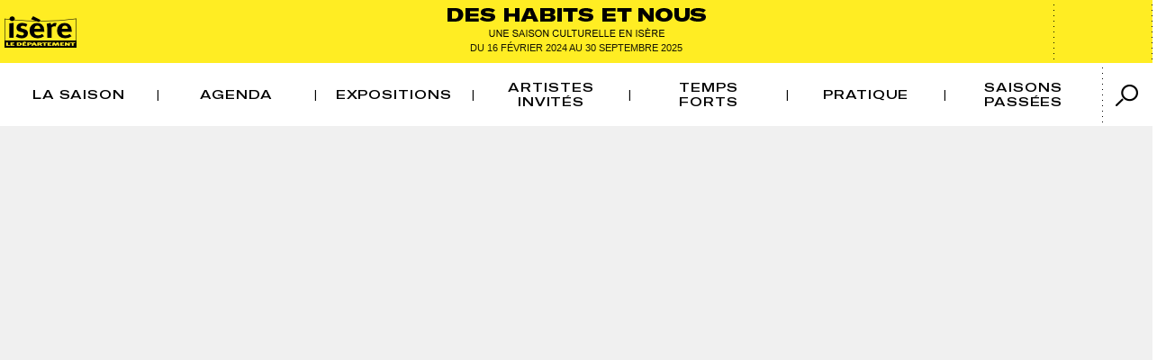

--- FILE ---
content_type: text/html; charset=UTF-8
request_url: https://deshabitsetnous.isere.fr/?musee=13
body_size: 13637
content:

<!DOCTYPE html>
<html lang="fr" dir="ltr" prefix="content: http://purl.org/rss/1.0/modules/content/  dc: http://purl.org/dc/terms/  foaf: http://xmlns.com/foaf/0.1/  og: http://ogp.me/ns#  rdfs: http://www.w3.org/2000/01/rdf-schema#  schema: http://schema.org/  sioc: http://rdfs.org/sioc/ns#  sioct: http://rdfs.org/sioc/types#  skos: http://www.w3.org/2004/02/skos/core#  xsd: http://www.w3.org/2001/XMLSchema# " class="h-100">
  <head>
    <meta charset="utf-8" />
<link rel="shortlink" href="https://deshabitsetnous.isere.fr/" />
<link rel="canonical" href="https://deshabitsetnous.isere.fr/" />
<meta name="description" content="Des habits et nous ! Le programme du Département de l&#039;Isère" />
<meta property="og:title" content="Des habits et nous" />
<meta property="og:description" content="Des habits et nous ! Le programme du Département de l&#039;Isère" />
<meta name="Generator" content="Drupal 10 (https://www.drupal.org)" />
<meta name="MobileOptimized" content="width" />
<meta name="HandheldFriendly" content="true" />
<meta name="viewport" content="width=device-width, initial-scale=1.0" />
<link rel="icon" href="/sites/ms-habits-fr/files/Favicon_DHEN_2024.png" type="image/png" />
<link rel="alternate" type="application/rss+xml" title="" href="https://deshabitsetnous.isere.fr/rss.xml?musee=13" />


<script>
  window.dataLayer = window.dataLayer || [];
  </script>

    <title>Des habits et nous</title>
    <link rel="stylesheet" media="all" href="/sites/ms-habits-fr/files/css/css_6by0m4v2Q3CM4VwoEL48HA_EJTyM9LoDeNsIuJEBqUs.css?delta=0&amp;language=fr&amp;theme=habits&amp;include=[base64]" />
<link rel="stylesheet" media="all" href="/sites/ms-habits-fr/files/css/css_8CMT-uTIdXFcMyugdEjn_FXlJDm1xkZ9bxjc0Q2wZl4.css?delta=1&amp;language=fr&amp;theme=habits&amp;include=[base64]" />
<link rel="stylesheet" media="all" href="/sites/ms-habits-fr/files/css/css_yiYOsEixQEkuahj2C0X1ZFOu-PtvOmE6bDJpzkCt_iA.css?delta=2&amp;language=fr&amp;theme=habits&amp;include=[base64]" />
<link rel="stylesheet" media="all" href="/sites/ms-habits-fr/files/css/css_6u7OsCfg9NFjVJAkBwD3hZUuOxrc2a90LODjlIijA1I.css?delta=3&amp;language=fr&amp;theme=habits&amp;include=[base64]" />
<link rel="stylesheet" media="all" href="/sites/ms-habits-fr/files/css/css_iBFz5a5MEx7iySiIkeS7abl5FFEW0iNeQTSBvLG0bUY.css?delta=4&amp;language=fr&amp;theme=habits&amp;include=[base64]" />
<link rel="stylesheet" media="all" href="//code.jquery.com/ui/1.13.1/themes/base/jquery-ui.css" />
<link rel="stylesheet" media="all" href="//cdn.jsdelivr.net/npm/choices.js/public/assets/styles/choices.min.css" />
<link rel="stylesheet" media="print" href="/sites/ms-habits-fr/files/css/css_rieQDuHpNxXbJ_jdMXU8BNj10s29A2HK1qqhY2wKMLw.css?delta=7&amp;language=fr&amp;theme=habits&amp;include=[base64]" />
<link rel="stylesheet" media="all" href="/sites/ms-habits-fr/files/css/css_jQXivJOjF5uqeKG_F2LWKl8tOq8RK4EkgE8S1ay5Obo.css?delta=8&amp;language=fr&amp;theme=habits&amp;include=[base64]" />

    
  </head>
  <body style=" --theme-header-color: #ffed23; --theme-color: #8cc7ff;" class="path-frontpage   d-flex flex-column h-100">
    
      <div class="dialog-off-canvas-main-canvas d-flex flex-column h-100" data-off-canvas-main-canvas>
    

<div id="menu-mobile" role="dialog" aria-labelledby="mmenuTitle" aria-modal="true"></div>
<header class="page-header" role="banner">
  

      <nav class="navbar navbar-expand-lg navbar-light text-dark " role="navigation" aria-label="Navigation principale">
      <div class="page-header-top">
        <div class="inner-layout d-flex justify-content-between">
          <div class="page-header-left d-flex">
                          <div class="region region-nav-top-left">
    <div id="block-habits-branding" class="block block-system block-system-branding-block">
  
    
  <div class="navbar-brand d-flex align-items-center">
  <span class="logo-isere">
    <img src="/sites/ms-habits-fr/themes/custom/habits/logo-isere.png" alt="Isère le département">
  </span>

      <a href="/" title="Accueil - Des habits et nous - Une saison culturelle en Isère" rel="home" class="site-logo">
      <img src="/sites/ms-habits-fr/themes/custom/habits/logo.png" alt="Accueil" width="236" height="21" class="d-none d-lg-block" />
      <img src="/sites/ms-habits-fr/themes/custom/habits/logo-mobile.png" alt="Accueil" width="138" height="14" class="d-block d-lg-none" />
      <div class="baseline d-none d-lg-block event-date">
        <div class="block block-minisite-core block-eventdate">
  
    
      <div>
        Du
    <span class="d">16</span> <span class="my">février 2024</span>
    au
    <span class="d">30</span> <span class="my">septembre 2025</span>
  </div>

  </div>

      </div>
    </a>
  </div>
</div>

  </div>

          </div>

          <div class="page-header-right d-flex">
                          <div class="region region-nav-top-right">
    <div id="block-habits-gtranslate" class="block block-gtranslate block-gtranslate-block">
  
    
      
<div class="gtranslate">
<script>eval(unescape("eval%28function%28p%2Ca%2Cc%2Ck%2Ce%2Cr%29%7Be%3Dfunction%28c%29%7Breturn%28c%3Ca%3F%27%27%3Ae%28parseInt%28c/a%29%29%29+%28%28c%3Dc%25a%29%3E35%3FString.fromCharCode%28c+29%29%3Ac.toString%2836%29%29%7D%3Bif%28%21%27%27.replace%28/%5E/%2CString%29%29%7Bwhile%28c--%29r%5Be%28c%29%5D%3Dk%5Bc%5D%7C%7Ce%28c%29%3Bk%3D%5Bfunction%28e%29%7Breturn%20r%5Be%5D%7D%5D%3Be%3Dfunction%28%29%7Breturn%27%5C%5Cw+%27%7D%3Bc%3D1%7D%3Bwhile%28c--%29if%28k%5Bc%5D%29p%3Dp.replace%28new%20RegExp%28%27%5C%5Cb%27+e%28c%29+%27%5C%5Cb%27%2C%27g%27%29%2Ck%5Bc%5D%29%3Breturn%20p%7D%28%276%207%28a%2Cb%29%7Bn%7B4%282.9%29%7B3%20c%3D2.9%28%22o%22%29%3Bc.p%28b%2Cf%2Cf%29%3Ba.q%28c%29%7Dg%7B3%20c%3D2.r%28%29%3Ba.s%28%5C%27t%5C%27+b%2Cc%29%7D%7Du%28e%29%7B%7D%7D6%20h%28a%29%7B4%28a.8%29a%3Da.8%3B4%28a%3D%3D%5C%27%5C%27%29v%3B3%20b%3Da.w%28%5C%27%7C%5C%27%29%5B1%5D%3B3%20c%3B3%20d%3D2.x%28%5C%27y%5C%27%29%3Bz%283%20i%3D0%3Bi%3Cd.5%3Bi++%294%28d%5Bi%5D.A%3D%3D%5C%27B-C-D%5C%27%29c%3Dd%5Bi%5D%3B4%282.j%28%5C%27k%5C%27%29%3D%3DE%7C%7C2.j%28%5C%27k%5C%27%29.l.5%3D%3D0%7C%7Cc.5%3D%3D0%7C%7Cc.l.5%3D%3D0%29%7BF%286%28%29%7Bh%28a%29%7D%2CG%29%7Dg%7Bc.8%3Db%3B7%28c%2C%5C%27m%5C%27%29%3B7%28c%2C%5C%27m%5C%27%29%7D%7D%27%2C43%2C43%2C%27%7C%7Cdocument%7Cvar%7Cif%7Clength%7Cfunction%7CGTranslateFireEvent%7Cvalue%7CcreateEvent%7C%7C%7C%7C%7C%7Ctrue%7Celse%7CdoGTranslate%7C%7CgetElementById%7Cgoogle_translate_element2%7CinnerHTML%7Cchange%7Ctry%7CHTMLEvents%7CinitEvent%7CdispatchEvent%7CcreateEventObject%7CfireEvent%7Con%7Ccatch%7Creturn%7Csplit%7CgetElementsByTagName%7Cselect%7Cfor%7CclassName%7Cgoog%7Cte%7Ccombo%7Cnull%7CsetTimeout%7C500%27.split%28%27%7C%27%29%2C0%2C%7B%7D%29%29"))</script><style>div.skiptranslate,#google_translate_element2,#goog-gt-{display:none!important}body{top:0!important}</style><div id="google_translate_element2"></div>
<script>function googleTranslateElementInit2() {new google.translate.TranslateElement({pageLanguage: 'fr', autoDisplay: false}, 'google_translate_element2');}</script>
<script src="https://translate.google.com/translate_a/element.js?cb=googleTranslateElementInit2"></script><select onchange="doGTranslate(this);" id="gtranslate_selector" aria-label="Changer de langue"><option value="">Langue</option><option class="notranslate" lang="en" value="fr|fr" style="font-weight:bold;background:url('/sites/ms-habits-fr/modules/custom/gtranslate/gtranslate-files/16l.png') no-repeat scroll 0 -160px;padding-left:18px;">French</option><option class="notranslate" lang="en" value="fr|en" style="background:url('/sites/ms-habits-fr/modules/custom/gtranslate/gtranslate-files/16l.png') no-repeat scroll 0 -0px;padding-left:18px;">English</option><option class="notranslate" lang="en" value="fr|de" style="background:url('/sites/ms-habits-fr/modules/custom/gtranslate/gtranslate-files/16l.png') no-repeat scroll 0 -176px;padding-left:18px;">German</option><option class="notranslate" lang="en" value="fr|it" style="background:url('/sites/ms-habits-fr/modules/custom/gtranslate/gtranslate-files/16l.png') no-repeat scroll 0 -224px;padding-left:18px;">Italian</option><option class="notranslate" lang="en" value="fr|es" style="background:url('/sites/ms-habits-fr/modules/custom/gtranslate/gtranslate-files/16l.png') no-repeat scroll 0 -352px;padding-left:18px;">Spanish</option></select>
</div>
  </div>
<div id="block-habits-blocalerteinfo" class="block block-minisite-core block-flashinfo">
  
    
      
  </div>

  </div>


                        <a class="navbar-toggler" href="#menu-mobile"
               aria-label="Afficher le menu principale"
               role="button"
               aria-expanded="false">
              <i class="ico-bar" aria-hidden="true"></i>
              <i class="ico-bar" aria-hidden="true"></i>
              <i class="ico-bar" aria-hidden="true"></i>
              <span class="sr-only">Afficher le menu principale</span>
            </a>
          </div>
        </div>
      </div>

      <div class="collapse navbar-collapse" id="navbarSupportedContent">
        <div class="inner-layout d-flex align-items-center justify-content-between">
                      <div class="region region-nav-main">
    

<nav role="navigation" aria-labelledby="block-habits-main-navigation"  id="block-habits-main-navigation" class="block block-menu navigation menu--main block-habits-main-navigation">
            
  <h2 class="visually-hidden" id="block-habits-main-navigation">Navigation principale</h2>
  

        
            <ul data-block="nav_main" class="navbar-nav justify-content-end flex-wrap nav-level-0">
                    <li class="menu-icon menu-icon-17 nav-item">
          <a href="/page/la-saison" class="nav-link" data-drupal-link-system-path="node/2">La saison</a>
      </li>

                    <li class="menu-icon menu-icon-18 nav-item">
          <a href="/liste-agendas" class="nav-link" data-drupal-link-system-path="liste-agendas">Agenda</a>
      </li>

                    <li class="menu-icon menu-icon-20 nav-item">
          <a href="/filtre-expositions?date_debut=16-02-2024&amp;date_fin=28-10-2025" class="nav-link" data-drupal-link-query="{&quot;date_debut&quot;:&quot;16-02-2024&quot;,&quot;date_fin&quot;:&quot;28-10-2025&quot;}" data-drupal-link-system-path="filtre-expositions">Expositions</a>
      </li>

                    <li class="menu-icon menu-icon-19 nav-item dropdown">
          <a href="" class="nav-link dropdown-toggle" role="button" data-bs-toggle="dropdown" aria-expanded="false" title="Expand menu Artistes invités">Artistes invités</a>
                  <ul data-block="nav_main" class="dropdown-menu nav-level-1">
                    <li class="menu-icon menu-icon-30 nav-item">
          <a href="/page/carte-blanche-olivier-saillard" class="dropdown-item" data-drupal-link-system-path="node/86">Carte blanche à Olivier Saillard</a>
      </li>

                    <li class="menu-icon menu-icon-34 nav-item">
          <a href="/page/carte-blanche-jean-pierre-angei" class="dropdown-item" data-drupal-link-system-path="node/590">Carte blanche à Jean-Pierre Angéi</a>
      </li>

                    <li class="menu-icon menu-icon-29 nav-item">
          <a href="/page/carte-blanche-kaarina-kaikkonen" class="dropdown-item" data-drupal-link-system-path="node/85">Carte blanche à Kaarina Kaikkonen</a>
      </li>

                    <li class="menu-icon menu-icon-31 nav-item">
          <a href="/page/carte-blanche-lilian-bourgeat" class="dropdown-item" data-drupal-link-system-path="node/11">Carte blanche à Lilian Bourgeat</a>
      </li>

                    <li class="menu-icon menu-icon-28 nav-item">
          <a href="/page/saison-culturelle-en-isere-des-habits-et-nous-carte-blanche-rebecca-fabulatrice" class="dropdown-item" data-drupal-link-system-path="node/87">Carte blanche à rébecca (!) fabulatrice</a>
      </li>

        </ul>
  
      </li>

                    <li class="menu-icon menu-icon-32 nav-item dropdown">
          <a href="" class="nav-link dropdown-toggle" role="button" data-bs-toggle="dropdown" aria-expanded="false" title="Expand menu Temps forts">Temps forts</a>
                  <ul data-block="nav_main" class="dropdown-menu nav-level-1">
                    <li class="menu-icon menu-icon-33 nav-item">
          <a href="/page/evenements" class="dropdown-item" data-drupal-link-system-path="node/587">Événements</a>
      </li>

                    <li class="menu-icon menu-icon-35 nav-item">
          <a href="/filtre-expositions?page_title=now" class="dropdown-item" data-drupal-link-query="{&quot;page_title&quot;:&quot;now&quot;}" data-drupal-link-system-path="filtre-expositions">Expositions</a>
      </li>

        </ul>
  
      </li>

                    <li class="menu-icon menu-icon-22 nav-item">
          <a href="/page/pratique" class="nav-link">Pratique</a>
      </li>

                    <li class="menu-icon menu-icon-36 nav-item dropdown">
          <a href="/page/les-autres-saisons" class="nav-link dropdown-toggle" role="button" data-bs-toggle="dropdown" aria-expanded="false" title="Expand menu Saisons passées" data-drupal-link-system-path="node/672">Saisons passées</a>
                  <ul data-block="nav_main" class="dropdown-menu nav-level-1">
                    <li class="menu-icon menu-icon-37 nav-item">
          <a href="/page/lappel-de-la-foret-en-isere" class="dropdown-item" data-drupal-link-system-path="node/673">2021-22 | L&#039;appel de la forêt en Isère</a>
      </li>

                    <li class="menu-icon menu-icon-38 nav-item">
          <a href="/page/senegal-20-21" class="dropdown-item" data-drupal-link-system-path="node/674">2020-21 | Sénégal 20-21</a>
      </li>

                    <li class="menu-icon menu-icon-39 nav-item">
          <a href="/page/annee-du-japon-en-isere" class="dropdown-item" data-drupal-link-system-path="node/675">2018-19 | Année du Japon en Isère</a>
      </li>

                    <li class="menu-icon menu-icon-40 nav-item">
          <a href="/page/annee-lesdiguieres" class="dropdown-item" data-drupal-link-system-path="node/676">2017 | Année Lesdiguières</a>
      </li>

                    <li class="menu-icon menu-icon-41 nav-item">
          <a href="https://paysage-paysages.fr/" class="dropdown-item">2016-20 | Paysage&gt;Paysages</a>
      </li>

        </ul>
  
      </li>

        </ul>
  



  </nav>

  </div>

            <div class="region region-nav-additional">
    <div id="block-habits-blockminisitesearch" class="block block-minisite-search block-searchminisite">
  
    
        <div class="inner-form">
    <div class="block-search-header">
      <button class="btn-recherche dropdown-toggle" data-search-btn="btn-recherche" title="Rechercher" aria-expanded="false" aria-controls="minisite-search-block-form">
        <span class="sr-only">Rechercher</span>
      </button>
      <form class="minisite-search-block-form" data-drupal-selector="minisite-search-block-form" action="/?musee=13" method="post" id="minisite-search-block-form" accept-charset="UTF-8">
  <div class="js-form-item form-item js-form-type-textfield form-type-textfield js-form-item-key form-item-key form-no-label">
        
  <input title="Rechercher ..." data-drupal-selector="edit-key" type="text" id="edit-key" name="key" value="" maxlength="128" placeholder="Rechercher ..." class="form-text form-control" />


        </div>

    <input aria-label="Ok lancer la recherche" data-drupal-selector="edit-submit" type="submit" id="edit-submit" name="op" value="Ok" class="button js-form-submit form-submit btn btn-primary" />


  <input autocomplete="off" data-drupal-selector="form-zone1wmlt6joqfo0u-hdjxqtygy4yqiwtkaex3x8lx8" type="hidden" name="form_build_id" value="form-zOne1wMlT6jOqFO0U-HdJXQtYGy4YQIWtkaex3x8LX8" />


  <input data-drupal-selector="edit-minisite-search-block-form" type="hidden" name="form_id" value="minisite_search_block_form" />


</form>

    </div>
  </div>



  </div>

  </div>

        </div>
      </div>
    </nav>
  
</header>


<main role="main" id="main-content" tabindex="-1">
  
  
  
  
          
        <div class="row g-0">
            <div class="order-1 order-lg-2 col-12">
          <div class="region region-content">
    <div data-drupal-messages-fallback class="hidden"></div>
<div id="block-habits-blocmisealaune" class="block block-minisite-core block-slickhome">
  
    
      <div class="home-slider-wrapper">
  <div class="home-slider-buttons">
    <button class="pause"><span class="sr-only">Pause</span></button>
    <button class="play"><span class="sr-only">Lecture</span></button>
  </div>
  <div class="home-slider-arrows"></div>
  <section class="slider home-slider">
          <div>
                  <img alt="" src="/sites/ms-habits-fr/files/styles/slick_carousel_1440_x_811/public/2025-10/style2retour.jpg.webp" />
        
        <div class="contenu">
          <div class="inner clearfix">
            <h2>STYLÉ ! Retour sur les week-end festifs et familiaux 2024 &amp; 2025</h2>

            
                          <p class="description">
                Revivez l&#039;ambiance de ces deux week-ends au Domaine de Vizille
              </p>
            
            
            <a class="btn btn-primary" href="/actu/style-retour-sur-les-week-end-festifs-et-familiaux-2024-2025">
              <span>En savoir plus</span>
            </a>
          </div>
        </div>
      </div>
          <div>
                  <img alt="" src="/sites/ms-habits-fr/files/styles/slick_carousel_1440_x_811/public/2025-10/brigadestyle2.jpg.webp" />
        
        <div class="contenu">
          <div class="inner clearfix">
            <h2>Retour en photos : la brigade du style (week-end stylé 6&amp;7 septembre 2025)</h2>

            
                          <p class="description">
                Retrouvez toutes les photos de cette animation stylée !
              </p>
            
            
            <a class="btn btn-primary" href="/actu/retour-en-photos-la-brigade-du-style-week-end-style-67-septembre-2025">
              <span>En savoir plus</span>
            </a>
          </div>
        </div>
      </div>
          <div>
                  <img alt="" src="/sites/ms-habits-fr/files/styles/slick_carousel_1440_x_811/public/2025-07/artspla38-24-25.jpg.webp" />
        
        <div class="contenu">
          <div class="inner clearfix">
            <h2>Regards de 38 classes sur la mode et le vêtement</h2>

            
                          <p class="description">
                Arts Plastiques 38, année scolaire 2024-2025
              </p>
            
            
            <a class="btn btn-primary" href="/actu/regards-de-38-classes-sur-la-mode-et-le-vetement">
              <span>En savoir plus</span>
            </a>
          </div>
        </div>
      </div>
          <div>
                  <img alt="" src="/sites/ms-habits-fr/files/styles/slick_carousel_1440_x_811/public/2025-04/saillard.jpg.webp" />
        
        <div class="contenu">
          <div class="inner clearfix">
            <h2>Moda Povera : retour en vidéo sur les performances d&#039;Olivier Saillard au Musée dauphinois</h2>

            
                          <p class="description">
                Les 15, 16 et 17 mai 2025, le Musée dauphinois accueillait les performances d&#039;Olivier Saillard dans le cadre de la saison cu…
              </p>
            
            
            <a class="btn btn-primary" href="/actu/les-15-16-et-17-mai-2025-le-musee-dauphinois-accueillait-les-performances-dolivier-saillard">
              <span>En savoir plus</span>
            </a>
          </div>
        </div>
      </div>
          <div>
                  <img alt="" src="/sites/ms-habits-fr/files/styles/slick_carousel_1440_x_811/public/2025-06/harriett_sansmarqueur.jpg.webp" />
        
        <div class="contenu">
          <div class="inner clearfix">
            <h2>Des habits et nous en 1 minute : série vidéo par Hélène Altmann</h2>

            
                          <p class="description">
                À la découverte des collections des 11 musées départementaux de l&#039;Isère
              </p>
            
            
            <a class="btn btn-primary" href="/actu/des-habits-et-nous-en-1-minute-nouvelle-serie-video">
              <span>En savoir plus</span>
            </a>
          </div>
        </div>
      </div>
      </section>
</div>

  </div>
<div id="block-blocaccesdirects" class="block block-minisite-core block-bloc-acces-directs">
  
    
      
  </div>
<div id="block-blocteaservideo" class="block block-minisite-core block-bloc-teaser-video">
  
    
          <div class="accueil-teaser-video">
    <div class="titles"><h2><span class="teaser-title">Le teaser</span><span class="teaser-subtitle"></span></h2></div>
    <div class="teaser-video-player"><span class="strate-video-player"><div class="youtube_player teaser-video-player embed-responsive-item" videoID="X2jpecI0DQ4" style="width:840px;min-height:460px;border:0;" data-width="840" data-height="472" controls="1" showinfo="1" autoplay="0"></div></span></div>
      </div>

  </div>
<div id="block-habits-blocmurdetuiles" class="block block-minisite-core block-block-mur-de-tuiles">
  
    
        <div class="item-list">
    <ul class="mur-de-tuiles" class="grid">
                                                  <li class="item-image grid-item ">
                          <a href="/page/carte-blanche-rebecca-fabulatrice" title="" style="background-image: url(https://deshabitsetnous.isere.fr/sites/ms-habits-fr/files/styles/image_tuiles_medium_290_x_290/public/mur_de_tuiles_pi/DHEN_Tuile_Rebecca.jpg.webp?itok=IjX3rS8q);">
                        <div class="bg-cover">
              <div class="inner">
                <h3>
                  
                  <span class="titre">Carte blanche à Rébecca (!) Fabulatrice</span>
                </h3>

                                  <span class="desc overlay">À l’aide de bretelles de soutien-gorge, l’artiste enrubanne, sculpte, donne du corps à des objets familiers souvent oubliés…</span>
                
                              </div>
            </div>
                          </a>
                    </li>
                                                  <li class="item-image grid-item ">
                          <a href="/page/carte-blanche-kaarina-kaikkonen" title="" style="background-image: url(https://deshabitsetnous.isere.fr/sites/ms-habits-fr/files/styles/image_tuiles_medium_290_x_290/public/mur_de_tuiles_pi/Kaarina.jpg.webp?itok=DCCWdmC7);">
                        <div class="bg-cover">
              <div class="inner">
                <h3>
                  
                  <span class="titre">Carte blanche à Kaarina Kaikkonen</span>
                </h3>

                                  <span class="desc overlay">Au Musée archéologique et au Musée dauphinois, elle donnera corps à des créations in-situ, écho aux hommes et aux femmes qui…</span>
                
                              </div>
            </div>
                          </a>
                    </li>
                                                  <li class="default grid-item ">
                          <a href="/page/lettre-dinformation" title="" style="background-image: url();">
                        <div class="bg-cover">
              <div class="inner">
                <h3>
                  
                  <span class="titre">Lettre d&#039;information &amp; réseaux sociaux</span>
                </h3>

                                  <span class="desc ">Suivez-nous !</span>
                
                                  <span class="read-more" href="/page/lettre-dinformation">
                    <span class="visually-hidden">En savoir plus</span>

                    <i class="plus"></i>
                  </span>
                              </div>
            </div>
                          </a>
                    </li>
                                                  <li class="item-image grid-item ">
                          <a href="/page/carte-blanche-olivier-saillard" title="" style="background-image: url(https://deshabitsetnous.isere.fr/sites/ms-habits-fr/files/styles/image_tuiles_medium_290_x_290/public/mur_de_tuiles_pi/CI_Tuile_SAILLARD.jpg.webp?itok=vzLL6ioa);">
                        <div class="bg-cover">
              <div class="inner">
                <h3>
                  
                  <span class="titre">Carte blanche à Olivier Saillard</span>
                </h3>

                                  <span class="desc overlay">Olivier Saillard trace un chemin singulier et multiple dans le milieu de la mode et de la haute-couture. Historien reconnu d…</span>
                
                              </div>
            </div>
                          </a>
                    </li>
                                                  <li class="item-image grid-item ">
                          <a href="/page/carte-blanche-lilian-bourgeat" title="" style="background-image: url(https://deshabitsetnous.isere.fr/sites/ms-habits-fr/files/styles/image_tuiles_medium_290_x_290/public/mur_de_tuiles_pi/Lilian.jpg.webp?itok=xYiZBF4M);">
                        <div class="bg-cover">
              <div class="inner">
                <h3>
                  
                  <span class="titre">Carte blanche à Lilian Bourgeat</span>
                </h3>

                                  <span class="desc overlay">Dans les jardins du musée Hébert, Lilian Bourgeat suscite une promenade décalée, attirant notre attention, au détour des arb…</span>
                
                              </div>
            </div>
                          </a>
                    </li>
                                                  <li class="default grid-item ">
                          <a href="/page/actions-pedagogiques" title="" style="background-image: url();">
                        <div class="bg-cover">
              <div class="inner">
                <h3>
                  
                  <span class="titre">Actions pédagogiques</span>
                </h3>

                                  <span class="desc ">Au-delà des projets présentés dans cette rubrique, chaque musée propose des médiations et activités pédagogiques tout au lon…</span>
                
                                  <span class="read-more" href="/page/actions-pedagogiques">
                    <span class="visually-hidden">En savoir plus</span>

                    <i class="plus"></i>
                  </span>
                              </div>
            </div>
                          </a>
                    </li>
                                                  <li class="item-image grid-item ">
                          <a href="/page/des-habits-et-nous-videos" title="" style="background-image: url(https://deshabitsetnous.isere.fr/sites/ms-habits-fr/files/styles/image_tuiles_medium_290_x_290/public/mur_de_tuiles_pi/DHEN_envideo.jpg.webp?itok=5y6uwlkR);">
                        <div class="bg-cover">
              <div class="inner">
                <h3>
                  
                  <span class="titre">En vidéos</span>
                </h3>

                                  <span class="desc overlay">Retrouvez ici les vidéos publiées dans le cadre de la saison culturelle.</span>
                
                              </div>
            </div>
                          </a>
                    </li>
                                                  <li class="item-image grid-item ">
                          <a href="/page/des-habits-et-nous-en-famille" title="" style="background-image: url(https://deshabitsetnous.isere.fr/sites/ms-habits-fr/files/styles/image_tuiles_medium_290_x_290/public/mur_de_tuiles_pi/DHEN_Tuile_Famille.jpg.webp?itok=_jahrwc6);">
                        <div class="bg-cover">
              <div class="inner">
                <h3>
                  
                  <span class="titre">En famille</span>
                </h3>

                                  <span class="desc overlay">Quels rendez-vous pour mes bouts d'chou ? On fait le tri pour vous !</span>
                
                              </div>
            </div>
                          </a>
                    </li>
                                                  <li class="item-image grid-item ">
                          <a href="/page/collections" title="" style="background-image: url(https://deshabitsetnous.isere.fr/sites/ms-habits-fr/files/styles/image_tuiles_medium_290_x_290/public/mur_de_tuiles_pi/DHEN_Collections.jpg.webp?itok=PHRquver);">
                        <div class="bg-cover">
              <div class="inner">
                <h3>
                  
                  <span class="titre">Collections</span>
                </h3>

                                  <span class="desc overlay">Une sélection d'objets tirés des collections</span>
                
                              </div>
            </div>
                          </a>
                    </li>
                                                  <li class="item-image grid-item ">
                          <a href="/page/des-habits-et-nous-espace-presse" title="" style="background-image: url(https://deshabitsetnous.isere.fr/sites/ms-habits-fr/files/styles/image_tuiles_medium_290_x_290/public/mur_de_tuiles_pi/DHEN_Tuile_Artistes.jpg.webp?itok=yKN8XhaZ);">
                        <div class="bg-cover">
              <div class="inner">
                <h3>
                  
                  <span class="titre">Espace presse</span>
                </h3>

                                  <span class="desc overlay">   </span>
                
                              </div>
            </div>
                          </a>
                    </li>
                                                  <li class="default grid-item ">
                          <a href="/page/partenariats" title="" style="background-image: url();">
                        <div class="bg-cover">
              <div class="inner">
                <h3>
                  
                  <span class="titre">Les partenaires</span>
                </h3>

                                  <span class="desc ">Merci à eux !</span>
                
                                  <span class="read-more" href="/page/partenariats">
                    <span class="visually-hidden">En savoir plus</span>

                    <i class="plus"></i>
                  </span>
                              </div>
            </div>
                          </a>
                    </li>
                                                  <li class="item-image grid-item ">
                          <a href="/page/actions-passees-saison-culturelle-des-habits-et-nous" title="" style="background-image: url(https://deshabitsetnous.isere.fr/sites/ms-habits-fr/files/styles/image_tuiles_medium_290_x_290/public/mur_de_tuiles_pi/DHEN_RetourSur.jpg.webp?itok=4NNoIkyV);">
                        <div class="bg-cover">
              <div class="inner">
                <h3>
                  
                  <span class="titre">Ça s&#039;est passé...</span>
                </h3>

                                  <span class="desc overlay">Retour sur quelques temps forts de la saison culturelle !</span>
                
                              </div>
            </div>
                          </a>
                    </li>
          </ul>
  </div>

  </div>
<div id="block-blockactumeavhome" class="block block-minisite-core block-actuhome">
  
    
        <div class="container">
    <div class="block-title">
      <h2>Les actualités</h2>
    </div>

    <ul class="row list-actu list-grid">
      
              
        <li  class="item-video col-lg-6"   class=" col-lg-6 ">
          <div class="item" title="[DERNIERS JOURS] Mes oiseaux de passage (contenu vidéo)">

                                      
          <div class="content">
            <a class="cover-link" href="/actu/mes-oiseaux-de-passage"  aria-hidden="true" aria-disabled="true"></a>
                          <div class="dates">
                <span class="d">19<sup class="m">mars 2025</sup></span>

                                  <span class="d">21<sup class="m">septembre 2025</sup></span>
                              </div>
            
              <h3>
                [DERNIERS JOURS] Mes oiseaux de passage (contenu vidéo)              </h3>

                              
            <div class="field field--name-field-video field--type-entity-reference field--label-hidden field--item"><article class="media media--type-video media--view-mode-default">
  
      
            <div class="field field--name-field-media-video-embed-field field--type-video-embed-field field--label-hidden field--item"><div class="video-embed-field-provider-youtube video-embed-field-responsive-video">    <div class="teaser-video-player">
	  <div class="strate-video-player">
	          <div class="youtube_player teaser-video-player embed-responsive-item" videoID="mIh3OMMHGv4" controls="1" showinfo="1" autoplay="0"></div>
    		 </div>
  </div>


</div>
</div>
      
  </article>
</div>
      
              
                              <p class="description">
                  Carte blanche textile #2 à Kaarina Kaikkonen au musée archéologique Saint-Laurent
                </p>
              
                              <div class="action video">
                  <a class="read-more" href="/actu/mes-oiseaux-de-passage">
                    <span class="visually-hidden">En savoir plus</span>
                    <i class="fas fa-caret-right"></i>
                  </a>
                </div>
                          </div>
          </div>
        </li>
              
        <li  class="item-video col-lg-6"   class=" col-lg-6 ">
          <div class="item" title="[DERNIERS JOURS] J&#039;aimerais tant éclore (contenu vidéo)">

                                      
          <div class="content">
            <a class="cover-link" href="/actu/jaimerais-tant-eclore"  aria-hidden="true" aria-disabled="true"></a>
                          <div class="dates">
                <span class="d">19<sup class="m">mars 2025</sup></span>

                                  <span class="d">01<sup class="m">septembre 2025</sup></span>
                              </div>
            
              <h3>
                [DERNIERS JOURS] J&#039;aimerais tant éclore (contenu vidéo)              </h3>

                              
            <div class="field field--name-field-video field--type-entity-reference field--label-hidden field--item"><article class="media media--type-video media--view-mode-default">
  
      
            <div class="field field--name-field-media-video-embed-field field--type-video-embed-field field--label-hidden field--item"><div class="video-embed-field-provider-youtube video-embed-field-responsive-video">    <div class="teaser-video-player">
	  <div class="strate-video-player">
	          <div class="youtube_player teaser-video-player embed-responsive-item" videoID="mIh3OMMHGv4" controls="1" showinfo="1" autoplay="0"></div>
    		 </div>
  </div>


</div>
</div>
      
  </article>
</div>
      
              
                              <p class="description">
                  Carte blanche textile #3 à Kaarina Kaikkonen
                </p>
              
                              <div class="action video">
                  <a class="read-more" href="/actu/jaimerais-tant-eclore">
                    <span class="visually-hidden">En savoir plus</span>
                    <i class="fas fa-caret-right"></i>
                  </a>
                </div>
                          </div>
          </div>
        </li>
          </ul>

    <div class="action text-center">
      <a href="/liste-actualites" class="btn btn-primary">
        Lire toutes les actualités
      </a>
    </div>

  </div>

  </div>
<div id="block-blockexpohome" class="block block-minisite-core block-expohome">
  
    
        <div id="block-blockexpohome" class="block-exposition">
    <div class="container">
      <div class="block-title">
        <h2>
          L’exposition          <span>en cours</span>
        </h2>
      </div>

      <ul class="row list-grid">
                  <li class="col-12 col-sm-6 col-lg-4">
            <article role="article" class="expositions search-index clearfix item">
              <a href="/exposition/lisere-en-histoire" title="L&#039;Isère en histoire">

                <div class="visuel-principal">
                                      <div
                      class="dates field field--name-field-date-debut-date-fin field--type-daterange field--label-hidden field--item">
                      <div class="d">
                        01
                        <sup
                          class="m">janvier 2019</sup>
                      </div>
                                              <div class="d">
                          31
                          <sup
                            class="m">décembre 2030 </sup>
                        </div>
                                          </div>
                  
                  <div
                    class="field field--name-field-visuel-principal field--type-entity-reference field--label-hidden field--item">
                                          <img class="lozad"
                           src="https://deshabitsetnous.isere.fr/sites/ms-habits-fr/files/styles/expo_block/public/2019-03/affiche_40x60-md_bat.jpg.webp?itok=9mqDN04Y"
                           alt="Visuel expo «L&#039;Isère en histoire»">
                                      </div>
                  <div class="read-more">
                    <span class="visually-hidden">En savoir plus</span>
                    <i class="icomoon icon-right-arrow-long" aria-hidden="true"></i>
                  </div>
                </div>

                <div class="content">
                  <h3><span>L&#039;Isère en histoire</span></h3>
                  
                                      <div class="field field--name-field-descriptif field--type-text-long field--label-hidden field--item">
                      <p> 


En un parcours chronologique qui met en scène les plus belles collections départementales, archéologiques, historique…</p>
                    </div>
                  
                                      <div class="field field--name-field-musee-associe field--type-string field--label-hidden field--item">
                      Musée de l&#039;Ancien Évêché
                    </div>
                  
                                      <div class="field field--name-field-lieu field--type-string field--label-hidden field--item">
                      Musée de l&#039;Ancien Évêché
                    </div>
                                  </div>
              </a>
            </article>
          </li>
              </ul>

      <div class="action text-center">
        <a class="btn btn-primary" href="/liste-expositions">
          Voir toutes les expositions
        </a>
      </div>
    </div>
  </div>

  </div>
<div id="block-habits-content" class="block block-system block-system-main-block">
  
    
      <div class="views-element-container"><div class="view view-frontpage view-id-frontpage view-display-id-page_1 js-view-dom-id-77e0372c341dae803e18e7fd312523bc873a2967c76401b290a25a50921e2398">
  
    
      
      <div class="view-content">
          <div class="views-row">
<article about="/actu/les-15-16-et-17-mai-2025-le-musee-dauphinois-accueillait-les-performances-dolivier-saillard" class="node node--type-actualites node--promoted node--view-mode-teaser">

  
      <h2>
      <a href="/actu/les-15-16-et-17-mai-2025-le-musee-dauphinois-accueillait-les-performances-dolivier-saillard" rel="bookmark"><span class="field field--name-title field--type-string field--label-hidden">Moda Povera : retour en vidéo sur les performances d&#039;Olivier Saillard au Musée dauphinois</span>
</a>
    </h2>
    

  
  <div class="node__content">
      <div class="node__links">
    <ul class="links inline"><li><a href="/actu/les-15-16-et-17-mai-2025-le-musee-dauphinois-accueillait-les-performances-dolivier-saillard" rel="tag" title="Moda Povera : retour en vidéo sur les performances d&#039;Olivier Saillard au Musée dauphinois" hreflang="fr">En savoir plus<span class="visually-hidden"> sur Moda Povera : retour en vidéo sur les performances d&#039;Olivier Saillard au Musée dauphinois</span></a></li></ul>  </div>

            <div class="dates field field--name-field-date-de-publication field--type-datetime field--label-hidden field--item">09 juin 2025</div>
      
            <div class="field field--name-field-visuel-principal field--type-entity-reference field--label-hidden field--item">  <img loading="lazy" src="/sites/ms-habits-fr/files/styles/image_actu_liste_480_x_480/public/2025-04/saillard.jpg.webp?itok=g6v43FKL" width="480" height="480" alt="" typeof="foaf:Image" class="img-fluid lozad" title="Moda Povera" />


</div>
      
  </div>

</article>
</div>
    <div class="views-row">
<article about="/actu/jaimerais-tant-eclore" class="node node--type-actualites node--promoted node--view-mode-teaser">

  
      <h2>
      <a href="/actu/jaimerais-tant-eclore" rel="bookmark"><span class="field field--name-title field--type-string field--label-hidden">[DERNIERS JOURS] J&#039;aimerais tant éclore</span>
</a>
    </h2>
    

  
  <div class="node__content">
      <div class="node__links">
    <ul class="links inline"><li><a href="/actu/jaimerais-tant-eclore" rel="tag" title="[DERNIERS JOURS] J&#039;aimerais tant éclore" hreflang="fr">En savoir plus<span class="visually-hidden"> sur [DERNIERS JOURS] J&#039;aimerais tant éclore</span></a></li></ul>  </div>

            <div class="dates field field--name-field-date-de-publication field--type-datetime field--label-hidden field--item">17 Mar 2025</div>
      
            <div class="field field--name-field-visuel-principal field--type-entity-reference field--label-hidden field--item">  <img loading="lazy" src="/sites/ms-habits-fr/files/styles/image_actu_liste_480_x_480/public/2025-03/kaarinamda.jpg.webp?itok=DFPZmwyT" width="480" height="480" alt="" typeof="foaf:Image" class="img-fluid lozad" title="J&#039;aimerais tant éclore" />


</div>
      
            <div class="field field--name-field-accroche field--type-string-long field--label-hidden field--item">Carte blanche textile #3 à Kaarina Kaikkonen</div>
      
  </div>

</article>
</div>
    <div class="views-row">
<article about="/actu/mes-oiseaux-de-passage" class="node node--type-actualites node--promoted node--view-mode-teaser">

  
      <h2>
      <a href="/actu/mes-oiseaux-de-passage" rel="bookmark"><span class="field field--name-title field--type-string field--label-hidden">[DERNIERS JOURS] Mes oiseaux de passage</span>
</a>
    </h2>
    

  
  <div class="node__content">
      <div class="node__links">
    <ul class="links inline"><li><a href="/actu/mes-oiseaux-de-passage" rel="tag" title="[DERNIERS JOURS] Mes oiseaux de passage" hreflang="fr">En savoir plus<span class="visually-hidden"> sur [DERNIERS JOURS] Mes oiseaux de passage</span></a></li></ul>  </div>

            <div class="dates field field--name-field-date-de-publication field--type-datetime field--label-hidden field--item">17 Mar 2025</div>
      
            <div class="field field--name-field-visuel-principal field--type-entity-reference field--label-hidden field--item">  <img loading="lazy" src="/sites/ms-habits-fr/files/styles/image_actu_liste_480_x_480/public/2025-03/kaarinamag.jpg.webp?itok=dPQNel6V" width="480" height="480" alt="" typeof="foaf:Image" class="img-fluid lozad" title="Mes oiseaux de passage" />


</div>
      
            <div class="field field--name-field-accroche field--type-string-long field--label-hidden field--item">Carte blanche textile #2 à Kaarina Kaikkonen au musée archéologique Saint-Laurent</div>
      
  </div>

</article>
</div>
    <div class="views-row">
<article about="/actu/1-musee-1-objet-exposition-itinerante" class="node node--type-actualites node--promoted node--view-mode-teaser">

  
      <h2>
      <a href="/actu/1-musee-1-objet-exposition-itinerante" rel="bookmark"><span class="field field--name-title field--type-string field--label-hidden">1 Musée → 1 Objet : exposition itinérante</span>
</a>
    </h2>
    

  
  <div class="node__content">
      <div class="node__links">
    <ul class="links inline"><li><a href="/actu/1-musee-1-objet-exposition-itinerante" rel="tag" title="1 Musée → 1 Objet : exposition itinérante" hreflang="fr">En savoir plus<span class="visually-hidden"> sur 1 Musée → 1 Objet : exposition itinérante</span></a></li></ul>  </div>

            <div class="dates field field--name-field-date-de-publication field--type-datetime field--label-hidden field--item">01 Mar 2025</div>
      
            <div class="field field--name-field-visuel-principal field--type-entity-reference field--label-hidden field--item">  <img loading="lazy" src="/sites/ms-habits-fr/files/styles/image_actu_liste_480_x_480/public/2025-03/dhen_sls.jpg.webp?itok=wML4JgvH" width="480" height="480" alt="" typeof="foaf:Image" class="img-fluid lozad" />


</div>
      
            <div class="field field--name-field-accroche field--type-string-long field--label-hidden field--item">Destinée à être itinérante (toiles sur cintres !), elle a été présentée en avant-première à la Foire de Grenoble.</div>
      
  </div>

</article>
</div>
    <div class="views-row">
<article about="/actu/carte-blanche-textile-kaarina-kaikkonen" class="node node--type-actualites node--promoted node--view-mode-teaser">

  
      <h2>
      <a href="/actu/carte-blanche-textile-kaarina-kaikkonen" rel="bookmark"><span class="field field--name-title field--type-string field--label-hidden">[Derniers jours] Carte blanche textile à Kaarina Kaikkonen</span>
</a>
    </h2>
    

  
  <div class="node__content">
      <div class="node__links">
    <ul class="links inline"><li><a href="/actu/carte-blanche-textile-kaarina-kaikkonen" rel="tag" title="[Derniers jours] Carte blanche textile à Kaarina Kaikkonen" hreflang="fr">En savoir plus<span class="visually-hidden"> sur [Derniers jours] Carte blanche textile à Kaarina Kaikkonen</span></a></li></ul>  </div>

            <div class="dates field field--name-field-date-de-publication field--type-datetime field--label-hidden field--item">01 Mar 2025</div>
      
            <div class="field field--name-field-visuel-principal field--type-entity-reference field--label-hidden field--item">  <img loading="lazy" src="/sites/ms-habits-fr/files/styles/image_actu_liste_480_x_480/public/2025-03/kaarina3_dhen.jpg.webp?itok=RuB4_9Do" width="480" height="480" alt="" typeof="foaf:Image" class="img-fluid lozad" />


</div>
      
            <div class="field field--name-field-accroche field--type-string-long field--label-hidden field--item">Musée Hébert | Musée archéologique Saint-Laurent | Musée dauphinois</div>
      
  </div>

</article>
</div>
    <div class="views-row">
<article about="/actu/ne-moublie-pas" class="node node--type-actualites node--promoted node--view-mode-teaser">

  
      <h2>
      <a href="/actu/ne-moublie-pas" rel="bookmark"><span class="field field--name-title field--type-string field--label-hidden">[DERNIERS JOURS] Ne m&#039;oublie pas</span>
</a>
    </h2>
    

  
  <div class="node__content">
      <div class="node__links">
    <ul class="links inline"><li><a href="/actu/ne-moublie-pas" rel="tag" title="[DERNIERS JOURS] Ne m&#039;oublie pas" hreflang="fr">En savoir plus<span class="visually-hidden"> sur [DERNIERS JOURS] Ne m&#039;oublie pas</span></a></li></ul>  </div>

            <div class="dates field field--name-field-date-de-publication field--type-datetime field--label-hidden field--item">20 jan 2025</div>
      
            <div class="field field--name-field-visuel-principal field--type-entity-reference field--label-hidden field--item">  <img loading="lazy" src="/sites/ms-habits-fr/files/styles/image_actu_liste_480_x_480/public/2025-01/kaarina.jpg.webp?itok=KmnpQNDk" width="480" height="480" alt="" typeof="foaf:Image" class="img-fluid lozad" />


</div>
      
            <div class="field field--name-field-accroche field--type-string-long field--label-hidden field--item">Carte blanche à Kaarina Kaikkonen au musée Hébert</div>
      
  </div>

</article>
</div>
    <div class="views-row">
<article about="/actu/la-collecte-de-kaarina" class="node node--type-actualites node--promoted node--view-mode-teaser">

  
      <h2>
      <a href="/actu/la-collecte-de-kaarina" rel="bookmark"><span class="field field--name-title field--type-string field--label-hidden">La collecte de Kaarina</span>
</a>
    </h2>
    

  
  <div class="node__content">
      <div class="node__links">
    <ul class="links inline"><li><a href="/actu/la-collecte-de-kaarina" rel="tag" title="La collecte de Kaarina" hreflang="fr">En savoir plus<span class="visually-hidden"> sur La collecte de Kaarina</span></a></li></ul>  </div>

            <div class="dates field field--name-field-date-de-publication field--type-datetime field--label-hidden field--item">20 déc 2024</div>
      
            <div class="field field--name-field-visuel-principal field--type-entity-reference field--label-hidden field--item">  <img loading="lazy" src="/sites/ms-habits-fr/files/styles/image_actu_liste_480_x_480/public/2024-12/the_blue_route_2013_fabrica_brighton_uk-_foto_ben_harding_.jpg.webp?itok=hLfoCynq" width="480" height="480" alt="" typeof="foaf:Image" class="img-fluid lozad" />


</div>
      
            <div class="field field--name-field-accroche field--type-string-long field--label-hidden field--item">Donnez vos chemises inutilisées à Kaarina Kaikkonen, elles deviendront une œuvre d&#039;art !</div>
      
  </div>

</article>
</div>
    <div class="views-row">
<article about="/actu/visite-guidee-de-lexposition-comment-mhabillerai-je" class="node node--type-actualites node--promoted node--view-mode-teaser">

  
      <h2>
      <a href="/actu/visite-guidee-de-lexposition-comment-mhabillerai-je" rel="bookmark"><span class="field field--name-title field--type-string field--label-hidden">Visite guidée de l&#039;exposition «Comment m&#039;habillerai-je ?»</span>
</a>
    </h2>
    

  
  <div class="node__content">
      <div class="node__links">
    <ul class="links inline"><li><a href="/actu/visite-guidee-de-lexposition-comment-mhabillerai-je" rel="tag" title="Visite guidée de l&#039;exposition «Comment m&#039;habillerai-je ?»" hreflang="fr">En savoir plus<span class="visually-hidden"> sur Visite guidée de l&#039;exposition «Comment m&#039;habillerai-je ?»</span></a></li></ul>  </div>

            <div class="field field--name-field-visuel-principal field--type-entity-reference field--label-hidden field--item">  <img loading="lazy" src="/sites/ms-habits-fr/files/styles/image_actu_liste_480_x_480/public/2024-11/comment.jpg.webp?itok=J_O2bsUb" width="480" height="480" typeof="foaf:Image" class="img-fluid lozad" alt="" />


</div>
      
            <div class="field field--name-field-accroche field--type-string-long field--label-hidden field--item">TéléGrenoble vous emmène au musée de la Révolution française pour découvrir l&#039;exposition «Comment m&#039;habillerai-je ?»</div>
      
  </div>

</article>
</div>
    <div class="views-row">
<article about="/actu/style-week-end-festif-et-familial-au-domaine-de-vizille" class="node node--type-actualites node--promoted node--view-mode-teaser">

  
      <h2>
      <a href="/actu/style-week-end-festif-et-familial-au-domaine-de-vizille" rel="bookmark"><span class="field field--name-title field--type-string field--label-hidden">STYLÉ ! Week-end festif et familial</span>
</a>
    </h2>
    

  
  <div class="node__content">
      <div class="node__links">
    <ul class="links inline"><li><a href="/actu/style-week-end-festif-et-familial-au-domaine-de-vizille" rel="tag" title="STYLÉ ! Week-end festif et familial" hreflang="fr">En savoir plus<span class="visually-hidden"> sur STYLÉ ! Week-end festif et familial</span></a></li></ul>  </div>

            <div class="dates field field--name-field-date-de-publication field--type-datetime field--label-hidden field--item">22 Aoû 2024</div>
      
            <div class="field field--name-field-visuel-principal field--type-entity-reference field--label-hidden field--item">  <img loading="lazy" src="/sites/ms-habits-fr/files/styles/image_actu_liste_480_x_480/public/2024-08/style2.jpg.webp?itok=2OOsqd21" width="480" height="480" typeof="foaf:Image" class="img-fluid lozad" title="Stylé !" alt="" />


</div>
      
            <div class="field field--name-field-accroche field--type-string-long field--label-hidden field--item">5ème édition, gratuit</div>
      
  </div>

</article>
</div>
    <div class="views-row">
<article about="/actu/vivre-la-liberation-la-journee-festive" class="node node--type-actualites node--promoted node--view-mode-teaser">

  
      <h2>
      <a href="/actu/vivre-la-liberation-la-journee-festive" rel="bookmark"><span class="field field--name-title field--type-string field--label-hidden"> Vivre la Libération La journée festive !</span>
</a>
    </h2>
    

  
  <div class="node__content">
      <div class="node__links">
    <ul class="links inline"><li><a href="/actu/vivre-la-liberation-la-journee-festive" rel="tag" title=" Vivre la Libération La journée festive !" hreflang="fr">En savoir plus<span class="visually-hidden"> sur  Vivre la Libération La journée festive !</span></a></li></ul>  </div>

            <div class="dates field field--name-field-date-de-publication field--type-datetime field--label-hidden field--item">22 Aoû 2024</div>
      
            <div class="field field--name-field-visuel-principal field--type-entity-reference field--label-hidden field--item">  <img loading="lazy" src="/sites/ms-habits-fr/files/styles/image_actu_liste_480_x_480/public/2024-08/mrdi.jpg.webp?itok=QC3N9MHN" width="480" height="480" typeof="foaf:Image" class="img-fluid lozad" title="Vivre la Libération" alt="" />


</div>
      
  </div>

</article>
</div>

    </div>
  
        <nav aria-label="Pagination" aria-labelledby="pagination-heading">
    <h4 id="pagination-heading" class="visually-hidden">Pagination</h4>
    <ul class="pagination js-pager__items">
                                                        <li class="page-item is-active active" aria-current="page">
                                          <a href="?musee=13&amp;page=0" title="Page courante 1" aria-current="page" class="page-link">
            <span class="visually-hidden">
              Page courante
            </span>1</a>
        </li>
              <li class="page-item">
                                          <a href="?musee=13&amp;page=1" title="Aller à la page 2" class="page-link">
            <span class="visually-hidden">
              Aller à la page
            </span>2</a>
        </li>
              <li class="page-item">
                                          <a href="?musee=13&amp;page=2" title="Aller à la page 3" class="page-link">
            <span class="visually-hidden">
              Aller à la page
            </span>3</a>
        </li>
                                      <li class="page-item pager__item--next">
          <a href="?musee=13&amp;page=1" title="Aller à la page suivante" rel="next" class="page-link">
            <span class="visually-hidden">Page suivante</span>
            <span aria-hidden="true">Suivant ›</span>
          </a>
        </li>
                          <li class="page-item pager__item--last">
          <a href="?musee=13&amp;page=2" title="Aller à la dernière page" class="page-link">
            <span class="visually-hidden">Dernière page</span>
            <span aria-hidden="true">Dernier »</span>
          </a>
        </li>
          </ul>
  </nav>

              <div class="feed-icons">
      <a href="https://deshabitsetnous.isere.fr/rss.xml?musee=13" class="feed-icon">
  S'abonner à 
</a>

    </div>
  </div>
</div>

  </div>

  </div>

      </div>
          </div>

    
</main>

  <footer class="page-footer" role="contentinfo">
    <div class="page-footer-top">
      <div class="container">
        <div class="row">
          <div class="col-12 col-lg-10">                         <h2>Le <strong>Département de l’Isère</strong> vous invite à une saison culturelle stylée !</h2>
                                        <div class="d-md-flex justify-content-md-between">
                <div id="block-habits-footernewsletter" class="block block-minisite-core block-footernews">
  
    
        <div class="footer-newsletter">
    <h3>
      Recevoir l'actu culturelle en Isère
    </h3>

    <a title="Lettre d'info CULTURE.ISÈRE" class="btn btn-light" href="https://public.message-business.com/form/55768/45/form.aspx" target="_blank">
      S'inscrire
    </a>
  </div>

  </div>

                <div id="block-habits-footerliensreseauxsociaux" class="block block-minisite-core block-footersocial">
  
    
      <h3>
  Suivre l’évènement
</h3>
<ul class="footer-network">
          <li>
      <a class="facebook" href="https://www.facebook.com/culture.isere" rel="noopener noreferrer" target="_blank"
         title="Facebook">
        
      </a>
    </li>
              <li>
      <a class="youtube" href="https://www.youtube.com/@CultureIsere/videos" rel="noopener noreferrer" target="_blank"
         title="Youtube">
        
      </a>
    </li>
              <li>
      <a class="instagram" href="https://www.instagram.com/culture.isere" rel="noopener noreferrer" target="_blank"
         title="Instagram">
        
      </a>
    </li>
            </ul>

  </div>

              </div>
                      </div>
          <div class="col-12 col-lg-2">
                        <div class="footer-logo">
              <a href="https://www.isere.fr" target="_blank" title="Accès à www.isere.fr, Isère le département">
                <img alt="Isère le département" src="/../../../../../themes/custom/d38_base_b5/images/logo-isere.png" width="139" height="60">
              </a>
            </div>
          </div>
        </div>
      </div>
    </div>

    <div class="page-footer-bottom">
      <div class="container">
        <div class="d-md-flex info-wrapper">
                    <div id="block-habits-footercontact" class="block block-minisite-core block-footercontact">
  
    
      <address class="address">
  <h3>Département de l'Isère</h3>
  <div>
    Direction de la culture et du patrimoine
  </div>
  <div class="adresse">
    Place Saint-André. 38000 Grenoble
  </div>
  <div class="horaire">
    Du lundi au vendredi de 9h à 18h
  </div>
  <div class="tel">
    Tel.
    <a href="tel:04 76 00 38 38">
      04 76 00 38 38
    </a>
  </div>
</address>

  </div>

                    <div id="block-habits-footerliens" class="block block-minisite-core block-footer-liens">
  
    
      <ul class="footer-links">
          <li>
      <a href="https://www.isere.fr/contact" target="_blank" title="Nous contacter - Nouvelle fenêtre">
        Nous contacter
      </a>
    </li>
              <li>
      <a href="https://culture.isere.fr" target="_blank" title="Découvrir le portail culture.isere.fr - Nouvelle fenêtre">
        Découvrir le portail culture.isere.fr
      </a>
    </li>
              <li>
      <a href="https://musees.isere.fr" target="_blank" title="Découvrez le portail des musées départementaux - Nouvelle fenêtre">
        Découvrez le portail des musées départementaux
      </a>
    </li>
      </ul>

  </div>

        </div>
                

<nav role="navigation" aria-labelledby="block-habits-pieddepage"  id="block-habits-pieddepage" class="block block-menu navigation menu--footer block-habits-pieddepage">
            
  <h2 class="visually-hidden" id="block-habits-pieddepage">Pied de page</h2>
  

        
              <ul data-block="footer" class="nav navbar-nav">
                    <li class="menu-icon menu-icon-26 nav-item">
        <a href="/page/des-habits-et-nous-liens" class="nav-link" data-drupal-link-system-path="node/89">Liens</a>
              </li>
                <li class="menu-icon menu-icon-3 nav-item">
        <a href="/page/mentions-legales-et-credits" class="nav-link" data-drupal-link-system-path="node/134">Mentions légales et crédits</a>
              </li>
                <li class="menu-icon menu-icon-5 nav-item">
        <a href="/page/donnees-personnelles" class="nav-link" data-drupal-link-system-path="node/135">Données personnelles</a>
              </li>
                <li class="menu-icon menu-icon-2 nav-item">
        <a href="/sitemap" class="nav-link" data-drupal-link-system-path="sitemap">Plan du site</a>
              </li>
                <li class="menu-icon menu-icon-4 nav-item">
        <a href="/page/declaration-daccessibilite" class="nav-link" data-drupal-link-system-path="node/455">Accessibilité : non conforme</a>
              </li>
        </ul>
  


  </nav>

      </div>
    </div>

        <a id="back-to-top" href="#" role="button" title="" data-bs-toggle="tooltip" data-bs-placement="left" data-bs-original-title="Haut de page|t"><span class="sr-only">Haut de page</span></a>

    <div id="js-isere_menutrans-footer"></div>
  </footer>

  </div>

    
    <script type="application/json" data-drupal-selector="drupal-settings-json">{"path":{"baseUrl":"\/","pathPrefix":"","currentPath":"node","currentPathIsAdmin":false,"isFront":true,"currentLanguage":"fr","currentQuery":{"musee":"13"}},"pluralDelimiter":"\u0003","suppressDeprecationErrors":true,"ajaxPageState":{"libraries":"[base64]","theme":"habits","theme_token":null},"ajaxTrustedUrl":{"form_action_p_pvdeGsVG5zNF_XLGPTvYSKCf43t8qZYSwcfZl2uzM":true},"colorbox":{"transition":"fade","speed":350,"opacity":0.85,"slideshow":true,"slideshowAuto":false,"slideshowSpeed":2500,"slideshowStart":"lancer le diaporama","slideshowStop":"arr\u00eater le diaporama","current":"{current} sur {total}","previous":"\u00ab Diapositive pr\u00e9c\u00e9dente","next":"Diapositive suivante \u00bb","close":" ","overlayClose":true,"returnFocus":false,"maxWidth":"90%","maxHeight":"85%","initialWidth":"300","initialHeight":"250","fixed":false,"scrolling":false,"mobiledetect":false,"mobiledevicewidth":"480px"},"data":{"extlink":{"extTarget":true,"extTargetAppendNewWindowLabel":"(opens in a new window)","extTargetNoOverride":true,"extNofollow":false,"extNoreferrer":false,"extFollowNoOverride":false,"extClass":"0","extLabel":"(lien externe)","extImgClass":false,"extSubdomains":false,"extExclude":"","extInclude":"","extCssExclude":"","extCssInclude":"","extCssExplicit":"","extAlert":false,"extAlertText":"Ce lien vous m\u00e8nera \u00e0 un site Web externe. Nous ne sommes pas responsables de leur contenu.","extHideIcons":false,"mailtoClass":"0","telClass":"","mailtoLabel":"(lien envoie un email)","telLabel":"(link is a phone number)","extUseFontAwesome":false,"extIconPlacement":"append","extFaLinkClasses":"fa fa-external-link","extFaMailtoClasses":"fa fa-envelope-o","extAdditionalLinkClasses":"","extAdditionalMailtoClasses":"","extAdditionalTelClasses":"","extFaTelClasses":"fa fa-phone","whitelistedDomains":null,"extExcludeNoreferrer":""}},"user":{"uid":0,"permissionsHash":"6f4ed604bac6af97fbb908eb5123111f04d5fe9f40435361498ff2f4d42b71f2"}}</script>
<script src="/core/assets/vendor/jquery/jquery.min.js?v=3.7.1"></script>
<script src="/core/assets/vendor/once/once.min.js?v=1.0.1"></script>
<script src="/sites/ms-habits-fr/files/languages/fr__Lbs6xj8KyOaSBKbtJfqKNHuHhozIZVt3i5tP0JzjDQ.js?t99dra"></script>
<script src="/core/misc/drupalSettingsLoader.js?v=10.5.6"></script>
<script src="/core/misc/drupal.js?v=10.5.6"></script>
<script src="/core/misc/drupal.init.js?v=10.5.6"></script>
<script src="/core/misc/debounce.js?v=10.5.6"></script>
<script src="/core/assets/vendor/jquery.ui/ui/version-min.js?v=10.5.6"></script>
<script src="/core/assets/vendor/jquery.ui/ui/data-min.js?v=10.5.6"></script>
<script src="/core/assets/vendor/jquery.ui/ui/disable-selection-min.js?v=10.5.6"></script>
<script src="/core/assets/vendor/jquery.ui/ui/jquery-patch-min.js?v=10.5.6"></script>
<script src="/core/assets/vendor/jquery.ui/ui/scroll-parent-min.js?v=10.5.6"></script>
<script src="/core/assets/vendor/jquery.ui/ui/unique-id-min.js?v=10.5.6"></script>
<script src="/core/assets/vendor/jquery.ui/ui/focusable-min.js?v=10.5.6"></script>
<script src="/core/assets/vendor/jquery.ui/ui/keycode-min.js?v=10.5.6"></script>
<script src="/core/assets/vendor/jquery.ui/ui/plugin-min.js?v=10.5.6"></script>
<script src="/core/assets/vendor/jquery.ui/ui/widget-min.js?v=10.5.6"></script>
<script src="/core/assets/vendor/jquery.ui/ui/labels-min.js?v=10.5.6"></script>
<script src="/core/assets/vendor/jquery.ui/ui/widgets/autocomplete-min.js?v=10.5.6"></script>
<script src="/core/assets/vendor/jquery.ui/ui/widgets/menu-min.js?v=10.5.6"></script>
<script src="/core/assets/vendor/jquery.ui/ui/widgets/controlgroup-min.js?v=10.5.6"></script>
<script src="/core/assets/vendor/jquery.ui/ui/form-reset-mixin-min.js?v=10.5.6"></script>
<script src="/core/assets/vendor/jquery.ui/ui/widgets/mouse-min.js?v=10.5.6"></script>
<script src="/core/assets/vendor/jquery.ui/ui/widgets/checkboxradio-min.js?v=10.5.6"></script>
<script src="/core/assets/vendor/jquery.ui/ui/widgets/draggable-min.js?v=10.5.6"></script>
<script src="/core/assets/vendor/jquery.ui/ui/widgets/resizable-min.js?v=10.5.6"></script>
<script src="/core/assets/vendor/jquery.ui/ui/widgets/button-min.js?v=10.5.6"></script>
<script src="/core/assets/vendor/jquery.ui/ui/widgets/dialog-min.js?v=10.5.6"></script>
<script src="/modules/contrib/jquery_ui/assets/vendor/jquery.ui/ui/version-min.js?v=1.13.2"></script>
<script src="/modules/contrib/jquery_ui/assets/vendor/jquery.ui/ui/data-min.js?v=1.13.2"></script>
<script src="/modules/contrib/jquery_ui/assets/vendor/jquery.ui/ui/disable-selection-min.js?v=1.13.2"></script>
<script src="/modules/contrib/jquery_ui/assets/vendor/jquery.ui/ui/focusable-min.js?v=1.13.2"></script>
<script src="/modules/contrib/jquery_ui/assets/vendor/jquery.ui/ui/form-min.js?v=1.13.2"></script>
<script src="/modules/contrib/jquery_ui/assets/vendor/jquery.ui/ui/ie-min.js?v=1.13.2"></script>
<script src="/modules/contrib/jquery_ui/assets/vendor/jquery.ui/ui/keycode-min.js?v=1.13.2"></script>
<script src="/modules/contrib/jquery_ui/assets/vendor/jquery.ui/ui/labels-min.js?v=1.13.2"></script>
<script src="/modules/contrib/jquery_ui/assets/vendor/jquery.ui/ui/plugin-min.js?v=1.13.2"></script>
<script src="/modules/contrib/jquery_ui/assets/vendor/jquery.ui/ui/safe-active-element-min.js?v=1.13.2"></script>
<script src="/modules/contrib/jquery_ui/assets/vendor/jquery.ui/ui/safe-blur-min.js?v=1.13.2"></script>
<script src="/modules/contrib/jquery_ui/assets/vendor/jquery.ui/ui/scroll-parent-min.js?v=1.13.2"></script>
<script src="/modules/contrib/jquery_ui/assets/vendor/jquery.ui/ui/tabbable-min.js?v=1.13.2"></script>
<script src="/modules/contrib/jquery_ui/assets/vendor/jquery.ui/ui/unique-id-min.js?v=1.13.2"></script>
<script src="/core/assets/vendor/tabbable/index.umd.min.js?v=6.2.0"></script>
<script src="/core/misc/autocomplete.js?v=10.5.6"></script>
<script src="/core/assets/vendor/tua-body-scroll-lock/tua-bsl.umd.min.js?v=10.5.6"></script>
<script src="/modules/contrib/colorbox/js/colorbox.js?v=10.5.6"></script>
<script src="/modules/contrib/colorbox/styles/default/colorbox_style.js?v=10.5.6"></script>
<script src="/libraries/colorbox/jquery.colorbox-min.js?v=10.5.6"></script>
<script src="/modules/contrib/colorbox_inline/js/colorbox_inline.js?t99dra"></script>
<script src="/themes/custom/d38_base_b5/js/assets/bootstrap.bundle.min.js?t99dra"></script>
<script src="/themes/custom/d38_base_b5/js/libraries/tarteaucitron/tarteaucitron.js?t99dra"></script>
<script src="/themes/custom/d38_base_b5/js/libraries/js.cookie-2.2.0.min.js?1769116382"></script>
<script src="/themes/custom/d38_base_b5/js/libraries/crossmenu.js?t99dra"></script>
<script src="//menutrans.isere.fr/widgets/crossmenu.js" async></script>
<script src="/themes/custom/d38_base_b5/js/libraries/slick.js?t99dra"></script>
<script src="/themes/custom/d38_base_b5/js/libraries/masonry.min.js?t99dra"></script>
<script src="/themes/custom/d38_base_b5/js/libraries/jquery.mmenu.all.js?t99dra"></script>
<script src="//code.jquery.com/ui/1.12.1/jquery-ui.min.js"></script>
<script src="//cdn.jsdelivr.net/npm/choices.js/public/assets/scripts/choices.min.js"></script>
<script src="/themes/custom/d38_base_b5/js/site.js?1769116382"></script>
<script src="/modules/contrib/extlink/js/extlink.js?v=10.5.6"></script>
<script src="/core/misc/jquery.form.js?v=4.3.0"></script>
<script src="/core/misc/progress.js?v=10.5.6"></script>
<script src="/core/assets/vendor/loadjs/loadjs.min.js?v=4.3.0"></script>
<script src="/core/misc/announce.js?v=10.5.6"></script>
<script src="/core/misc/message.js?v=10.5.6"></script>
<script src="/core/misc/ajax.js?v=10.5.6"></script>
<script src="/sites/ms-habits-fr/modules/custom/habits_core/js/misc.js?v=1.x"></script>
<script src="/sites/ms-habits-fr/modules/custom/habits_core/js/shariff-print.js?v=1.x"></script>
<script src="/sites/ms-habits-fr/modules/custom/habits_core/js/media_entity_browser.view.js?v=1.x"></script>
<script src="/core/misc/jquery.tabbable.shim.js?v=10.5.6"></script>
<script src="/core/misc/position.js?v=10.5.6"></script>
<script src="/core/misc/displace.js?v=10.5.6"></script>
<script src="/core/misc/dialog/dialog-deprecation.js?v=10.5.6"></script>
<script src="/core/misc/dialog/dialog.js?v=10.5.6"></script>
<script src="/core/misc/dialog/dialog.position.js?v=10.5.6"></script>
<script src="/core/misc/dialog/dialog.jquery-ui.js?v=10.5.6"></script>
<script src="/core/misc/dialog/dialog.ajax.js?v=10.5.6"></script>
<script src="/profiles/minisite/modules/minisite_core/js/misc.js?v=1.x"></script>
<script src="/profiles/minisite/modules/minisite_core/js/shariff-print.js?v=1.x"></script>
<script src="/profiles/minisite/modules/minisite_core/js/media_entity_browser.view.js?v=1.x"></script>
<script src="/profiles/minisite/themes/custom/minisite_theme/js/site.js?1769116382"></script>
<script src="/sites/ms-habits-fr/themes/custom/habits/js/site.js?1769116382"></script>

  </body>
</html>


--- FILE ---
content_type: text/css
request_url: https://deshabitsetnous.isere.fr/sites/ms-habits-fr/files/css/css_jQXivJOjF5uqeKG_F2LWKl8tOq8RK4EkgE8S1ay5Obo.css?delta=8&language=fr&theme=habits&include=eJxlkFFywzAIRC9kRx-dzvQ2GsnaODRIuAIlcU5fx07bNPmBYR8sDFHE1GqY3l0Mii7-1SNLDNyrzUxlfCQZqmGEPmpFErpBWGqUi0vYh8a2CBUu1TYF3oVmMkieGIZ_IFFgGTepSM2B6YouvX3420k-vpyCiy35-DN_L7tDiGT63LypfnUfmppkP6h2n18NdfaNHBVDLYvPmdII6280UyElw8vYL7ADMp536ayGvH3yRAnikSOS3xM4uQqdpCid0K9wacFZ3Rp3WVJjfAOH6JsW
body_size: 82981
content:
@import url("https://fonts.googleapis.com/css?family=Nunito+Sans:200,200i,300,300i,400,400i,600,600i,700,700i,800,800i,900,900i&display=swap");@import url("https://fonts.googleapis.com/css?family=Taviraj:100,100i,200,200i,300,300i,400,400i,500,500i,600,600i,700,700i,800,800i,900,900i&display=swap");
/* @license GPL-2.0-or-later https://www.drupal.org/licensing/faq */
body{--bs-font-sans-serif:"Arial",sans-serif;--bs-body-font-size:1rem;--bs-body-line-height:1.4;--bs-body-color:#000;--bs-gutter-x:2rem;}@font-face{font-family:"GT America ExpandedRegular";src:url(/themes/custom/d38_base_b5/fonts/GT%20America/GTAmerica-ExpandedRegular.woff2) format("woff2"),url(/themes/custom/d38_base_b5/fonts/GT%20America/GTAmerica-ExpandedRegular.woff) format("woff");font-weight:normal;font-style:normal;font-display:swap;}@font-face{font-family:"GT America ExpandedBlack";src:url(/themes/custom/d38_base_b5/fonts/GT%20America/GTAmerica-ExpandedBlack.woff2) format("woff2"),url(/themes/custom/d38_base_b5/fonts/GT%20America/GTAmerica-ExpandedBlack.woff) format("woff");font-weight:normal;font-style:normal;font-display:swap;}@font-face{font-family:"GT America ExpandedMedium";src:url(/themes/custom/d38_base_b5/fonts/GT%20America/GTAmerica-ExpandedMedium.woff2) format("woff2"),url(/themes/custom/d38_base_b5/fonts/GT%20America/GTAmerica-ExpandedMedium.woff) format("woff");font-weight:normal;font-style:normal;font-display:swap;}@font-face{font-family:"GT America ExpandedBold";src:url(/themes/custom/d38_base_b5/fonts/GT%20America/GTAmerica-ExpandedBold.woff2) format("woff2"),url(/themes/custom/d38_base_b5/fonts/GT%20America/GTAmerica-ExpandedBold.woff) format("woff");font-weight:normal;font-style:normal;font-display:swap;}.fa,.page-node-type-actualite .header-actu .field--name-field-date-de-publication .d:before,.page-node-type-actualites .header-actu .field--name-field-date-de-publication .d:before,.paragraph--type--texte a.telechargement-pdf::before,.paragraph--type--text a.telechargement-pdf::before,.list-grid .organisateur:before,ul.list-grid .organisateur:before,.fas,.page-node-type-expositions .fiche-expo .field--name-field-date-debut-date-fin::before,.page-node-type-expositions .fiche-expo .field--name-field-type-d-exposition::before,.page-node-type-expositions .fiche-expo .field--name-field-audience::before,.field--name-field-ressources .field__label::before,.paragraph--type--text a.file--application-pdf::before,.telechargement-pdf .file-icon::before,.file--application-pdf .file-icon::before,.sitemap-item > ul ul li::before,.home-slider-buttons button.pause:before,.home-slider-buttons button.play:before,.home-slider-buttons .slick-dots-button.pause:before,.home-slider-buttons .slick-dots-button.play:before,.home-slider .contenu .lieu::before,.page-node-type-expositions .fiche-expo .field--name-field-ref-ressources .file-original a:before,.page-node-type-agenda .reservation h4::before,.page-node-type-agenda .reservation .h4::before,.page-node-type-agenda .grey-blocs .bloc .field--label::before,.page-node-type-agenda .grey-blocs .bloc .field__label::before,.page-node-type-agenda .grey-blocs .field--label::before,.page-node-type-agenda .grey-blocs .field__label::before,.page-node-type-agenda .presentation-left .field--label::before,.page-node-type-agenda .presentation-left .field__label::before,.page-node-type-agenda .map-link a::before,.page-node-type-agenda .dates::before,.path-publication .publication .texte-description ul li::before,.page-node-type-publications .publication .texte-description ul li::before,.page-node-type-actualite .field--name-field-descriptif ul li:before,.page-node-type-actualites .field--name-field-descriptif ul li:before,.paragraph--type--liens a::after,.paragraph--type--texte-encadre ul li::before,.paragraph--type--texte figure figcaption::after,.paragraph--type--text figure figcaption::after,.paragraph--type--texte ul li::before,.paragraph--type--text ul li::before,.field--name-field-ressources .field--label:before,.footer-links a::after,.flash-info_panel h2::before,.flash-info_panel .h2::before,.flash-info::before,.file-icon i,.pagination .pager__item--next .page-link,.pagination .pager__item--previous .page-link,.list-grid .field--name-field-lieu::before,.list-grid .expo-lieu::before,.list-grid .lieu-contact::before,.list-grid .communes::before,ul.list-grid .field--name-field-lieu::before,ul.list-grid .expo-lieu::before,ul.list-grid .lieu-contact::before,ul.list-grid .communes::before,.media__icon--litebox::before,.select2-container--default .select2-selection--single .select2-selection__arrow::before,.ui-datepicker .ui-datepicker-header .ui-datepicker-prev .ui-icon::before,.ui-datepicker .ui-datepicker-header .ui-datepicker-next .ui-icon::before,.choices[data-type*=select-one]::after,.far,.page-node-type-expositions .fiche-expo .field--name-field-ref-ressources .field--label:before,.page-node-type-expositions .fiche-expo .field--name-field-lieu .field--label:before,.page-node-type-expositions .fiche-expo .field--name-field-contact .field--label:before,.paragraph--type--video-mp4 .video-title::before,.paragraph--type--audio-mp3 .audio-title::before,.fal,.fad,.fab,.footer-network a::before,.reseaux a::before{-moz-osx-font-smoothing:grayscale;-webkit-font-smoothing:antialiased;display:inline-block;font-style:normal;font-variant:normal;text-rendering:auto;line-height:1;}.page-node-type-expositions .fiche-expo .field--name-field-date-debut-date-fin::before,.page-node-type-expositions .fiche-expo .field--name-field-type-d-exposition::before,.page-node-type-expositions .fiche-expo .field--name-field-audience::before,.field--name-field-ressources .field__label::before,.paragraph--type--text a.file--application-pdf::before,.telechargement-pdf .file-icon::before,.file--application-pdf .file-icon::before,.sitemap-item > ul ul li::before,.home-slider-buttons button.pause:before,.home-slider-buttons button.play:before,.home-slider-buttons .slick-dots-button.pause:before,.home-slider-buttons .slick-dots-button.play:before,.home-slider .contenu .lieu::before,.page-node-type-agenda .reservation h4::before,.page-node-type-agenda .reservation .h4::before,.page-node-type-agenda .grey-blocs .bloc .field--label::before,.page-node-type-agenda .grey-blocs .bloc .field__label::before,.page-node-type-agenda .grey-blocs .field--label::before,.page-node-type-agenda .grey-blocs .field__label::before,.page-node-type-agenda .presentation-left .field--label::before,.page-node-type-agenda .presentation-left .field__label::before,.page-node-type-agenda .map-link a::before,.page-node-type-agenda .dates::before,.path-publication .publication .texte-description ul li::before,.page-node-type-publications .publication .texte-description ul li::before,.paragraph--type--video-mp4 .video-title::before,.paragraph--type--audio-mp3 .audio-title::before,.paragraph--type--liens a::after,.paragraph--type--texte-encadre ul li::before,.paragraph--type--texte figure figcaption::after,.paragraph--type--text figure figcaption::after,.paragraph--type--texte ul li::before,.paragraph--type--text ul li::before,.paragraph--type--texte a.telechargement-pdf::before,.paragraph--type--text a.telechargement-pdf::before,.field--name-field-ressources .field--label:before,.footer-links a::after,.footer-network a::before,.flash-info_panel h2::before,.flash-info_panel .h2::before,.flash-info::before,.file-icon i,.reseaux a::before,.pagination .pager__item--next .page-link,.pagination .pager__item--previous .page-link,.list-grid .field--name-field-lieu::before,.list-grid .expo-lieu::before,.list-grid .lieu-contact::before,.list-grid .communes::before,ul.list-grid .field--name-field-lieu::before,ul.list-grid .expo-lieu::before,ul.list-grid .lieu-contact::before,ul.list-grid .communes::before,.media__icon--litebox::before,.select2-container--default .select2-selection--single .select2-selection__arrow::before,.ui-datepicker .ui-datepicker-header .ui-datepicker-prev .ui-icon::before,.ui-datepicker .ui-datepicker-header .ui-datepicker-next .ui-icon::before,.choices[data-type*=select-one]::after{-webkit-font-smoothing:antialiased;-moz-osx-font-smoothing:grayscale;display:inline-block;font-style:normal;font-variant:normal;font-weight:normal;line-height:1;}.fa-lg{font-size:1.3333333333em;line-height:0.75em;vertical-align:-0.0667em;}.fa-xs{font-size:0.75em;}.fa-sm{font-size:0.875em;}.fa-1x{font-size:1em;}.fa-2x{font-size:2em;}.fa-3x{font-size:3em;}.fa-4x{font-size:4em;}.fa-5x{font-size:5em;}.fa-6x{font-size:6em;}.fa-7x{font-size:7em;}.fa-8x{font-size:8em;}.fa-9x{font-size:9em;}.fa-10x{font-size:10em;}.fa-fw{text-align:center;width:1.25em;}.fa-ul{list-style-type:none;margin-left:2.5em;padding-left:0;}.fa-ul > li{position:relative;}.fa-li{left:-2em;position:absolute;text-align:center;width:2em;line-height:inherit;}.fa-border{border:solid 0.08em #eee;border-radius:0.1em;padding:0.2em 0.25em 0.15em;}.fa-pull-left{float:left;}.fa-pull-right{float:right;}.fa.fa-pull-left,.page-node-type-actualite .header-actu .field--name-field-date-de-publication .fa-pull-left.d:before,.page-node-type-actualites .header-actu .field--name-field-date-de-publication .fa-pull-left.d:before,.paragraph--type--texte a.fa-pull-left.telechargement-pdf::before,.paragraph--type--text a.fa-pull-left.telechargement-pdf::before,.list-grid .fa-pull-left.organisateur:before,.fas.fa-pull-left,.page-node-type-expositions .fiche-expo .fa-pull-left.field--name-field-date-debut-date-fin::before,.page-node-type-expositions .fiche-expo .fa-pull-left.field--name-field-type-d-exposition::before,.page-node-type-expositions .fiche-expo .fa-pull-left.field--name-field-audience::before,.field--name-field-ressources .fa-pull-left.field__label::before,.paragraph--type--text a.fa-pull-left.file--application-pdf::before,.telechargement-pdf .fa-pull-left.file-icon::before,.file--application-pdf .fa-pull-left.file-icon::before,.sitemap-item > ul ul li.fa-pull-left::before,.home-slider-buttons button.fa-pull-left.pause:before,.home-slider-buttons button.fa-pull-left.play:before,.home-slider-buttons .fa-pull-left.slick-dots-button.pause:before,.home-slider-buttons .fa-pull-left.slick-dots-button.play:before,.home-slider .contenu .fa-pull-left.lieu::before,.page-node-type-expositions .fiche-expo .field--name-field-ref-ressources .file-original a.fa-pull-left:before,.page-node-type-agenda .reservation h4.fa-pull-left::before,.page-node-type-agenda .reservation .fa-pull-left.h4::before,.page-node-type-agenda .grey-blocs .fa-pull-left.field--label::before,.page-node-type-agenda .grey-blocs .fa-pull-left.field__label::before,.page-node-type-agenda .presentation-left .fa-pull-left.field--label::before,.page-node-type-agenda .presentation-left .fa-pull-left.field__label::before,.page-node-type-agenda .map-link a.fa-pull-left::before,.page-node-type-agenda .fa-pull-left.dates::before,.path-publication .publication .texte-description ul li.fa-pull-left::before,.page-node-type-publications .publication .texte-description ul li.fa-pull-left::before,.page-node-type-actualite .field--name-field-descriptif ul li.fa-pull-left:before,.page-node-type-actualites .field--name-field-descriptif ul li.fa-pull-left:before,.paragraph--type--liens a.fa-pull-left::after,.paragraph--type--texte-encadre ul li.fa-pull-left::before,.paragraph--type--texte figure figcaption.fa-pull-left::after,.paragraph--type--text figure figcaption.fa-pull-left::after,.paragraph--type--texte ul li.fa-pull-left::before,.paragraph--type--text ul li.fa-pull-left::before,.field--name-field-ressources .fa-pull-left.field--label:before,.footer-links a.fa-pull-left::after,.flash-info_panel h2.fa-pull-left::before,.flash-info_panel .fa-pull-left.h2::before,.fa-pull-left.flash-info::before,.file-icon i.fa-pull-left,.pagination .pager__item--next .fa-pull-left.page-link,.pagination .pager__item--previous .fa-pull-left.page-link,.list-grid .fa-pull-left.field--name-field-lieu::before,.list-grid .fa-pull-left.expo-lieu::before,.list-grid .fa-pull-left.lieu-contact::before,.list-grid .fa-pull-left.communes::before,.fa-pull-left.media__icon--litebox::before,.select2-container--default .select2-selection--single .fa-pull-left.select2-selection__arrow::before,.ui-datepicker .ui-datepicker-header .ui-datepicker-prev .fa-pull-left.ui-icon::before,.ui-datepicker .ui-datepicker-header .ui-datepicker-next .fa-pull-left.ui-icon::before,.fa-pull-left.choices[data-type*=select-one]::after,.far.fa-pull-left,.page-node-type-expositions .fiche-expo .field--name-field-ref-ressources .fa-pull-left.field--label:before,.page-node-type-expositions .fiche-expo .field--name-field-lieu .fa-pull-left.field--label:before,.page-node-type-expositions .fiche-expo .field--name-field-contact .fa-pull-left.field--label:before,.paragraph--type--video-mp4 .fa-pull-left.video-title::before,.paragraph--type--audio-mp3 .fa-pull-left.audio-title::before,.fal.fa-pull-left,.fab.fa-pull-left,.footer-network a.fa-pull-left::before,.reseaux a.fa-pull-left::before{margin-right:0.3em;}.fa.fa-pull-right,.page-node-type-actualite .header-actu .field--name-field-date-de-publication .fa-pull-right.d:before,.page-node-type-actualites .header-actu .field--name-field-date-de-publication .fa-pull-right.d:before,.paragraph--type--texte a.fa-pull-right.telechargement-pdf::before,.paragraph--type--text a.fa-pull-right.telechargement-pdf::before,.list-grid .fa-pull-right.organisateur:before,.fas.fa-pull-right,.page-node-type-expositions .fiche-expo .fa-pull-right.field--name-field-date-debut-date-fin::before,.page-node-type-expositions .fiche-expo .fa-pull-right.field--name-field-type-d-exposition::before,.page-node-type-expositions .fiche-expo .fa-pull-right.field--name-field-audience::before,.field--name-field-ressources .fa-pull-right.field__label::before,.paragraph--type--text a.fa-pull-right.file--application-pdf::before,.telechargement-pdf .fa-pull-right.file-icon::before,.file--application-pdf .fa-pull-right.file-icon::before,.sitemap-item > ul ul li.fa-pull-right::before,.home-slider-buttons button.fa-pull-right.pause:before,.home-slider-buttons button.fa-pull-right.play:before,.home-slider-buttons .fa-pull-right.slick-dots-button.pause:before,.home-slider-buttons .fa-pull-right.slick-dots-button.play:before,.home-slider .contenu .fa-pull-right.lieu::before,.page-node-type-expositions .fiche-expo .field--name-field-ref-ressources .file-original a.fa-pull-right:before,.page-node-type-agenda .reservation h4.fa-pull-right::before,.page-node-type-agenda .reservation .fa-pull-right.h4::before,.page-node-type-agenda .grey-blocs .fa-pull-right.field--label::before,.page-node-type-agenda .grey-blocs .fa-pull-right.field__label::before,.page-node-type-agenda .presentation-left .fa-pull-right.field--label::before,.page-node-type-agenda .presentation-left .fa-pull-right.field__label::before,.page-node-type-agenda .map-link a.fa-pull-right::before,.page-node-type-agenda .fa-pull-right.dates::before,.path-publication .publication .texte-description ul li.fa-pull-right::before,.page-node-type-publications .publication .texte-description ul li.fa-pull-right::before,.page-node-type-actualite .field--name-field-descriptif ul li.fa-pull-right:before,.page-node-type-actualites .field--name-field-descriptif ul li.fa-pull-right:before,.paragraph--type--liens a.fa-pull-right::after,.paragraph--type--texte-encadre ul li.fa-pull-right::before,.paragraph--type--texte figure figcaption.fa-pull-right::after,.paragraph--type--text figure figcaption.fa-pull-right::after,.paragraph--type--texte ul li.fa-pull-right::before,.paragraph--type--text ul li.fa-pull-right::before,.field--name-field-ressources .fa-pull-right.field--label:before,.footer-links a.fa-pull-right::after,.flash-info_panel h2.fa-pull-right::before,.flash-info_panel .fa-pull-right.h2::before,.fa-pull-right.flash-info::before,.file-icon i.fa-pull-right,.pagination .pager__item--next .fa-pull-right.page-link,.pagination .pager__item--previous .fa-pull-right.page-link,.list-grid .fa-pull-right.field--name-field-lieu::before,.list-grid .fa-pull-right.expo-lieu::before,.list-grid .fa-pull-right.lieu-contact::before,.list-grid .fa-pull-right.communes::before,.fa-pull-right.media__icon--litebox::before,.select2-container--default .select2-selection--single .fa-pull-right.select2-selection__arrow::before,.ui-datepicker .ui-datepicker-header .ui-datepicker-prev .fa-pull-right.ui-icon::before,.ui-datepicker .ui-datepicker-header .ui-datepicker-next .fa-pull-right.ui-icon::before,.fa-pull-right.choices[data-type*=select-one]::after,.far.fa-pull-right,.page-node-type-expositions .fiche-expo .field--name-field-ref-ressources .fa-pull-right.field--label:before,.page-node-type-expositions .fiche-expo .field--name-field-lieu .fa-pull-right.field--label:before,.page-node-type-expositions .fiche-expo .field--name-field-contact .fa-pull-right.field--label:before,.paragraph--type--video-mp4 .fa-pull-right.video-title::before,.paragraph--type--audio-mp3 .fa-pull-right.audio-title::before,.fal.fa-pull-right,.fab.fa-pull-right,.footer-network a.fa-pull-right::before,.reseaux a.fa-pull-right::before{margin-left:0.3em;}.fa-spin{animation:fa-spin 2s infinite linear;}.fa-pulse{animation:fa-spin 1s infinite steps(8);}@keyframes fa-spin{0%{transform:rotate(0deg);}100%{transform:rotate(360deg);}}.fa-rotate-90{-ms-filter:"progid:DXImageTransform.Microsoft.BasicImage(rotation=1)";transform:rotate(90deg);}.fa-rotate-180{-ms-filter:"progid:DXImageTransform.Microsoft.BasicImage(rotation=2)";transform:rotate(180deg);}.fa-rotate-270{-ms-filter:"progid:DXImageTransform.Microsoft.BasicImage(rotation=3)";transform:rotate(270deg);}.fa-flip-horizontal{-ms-filter:"progid:DXImageTransform.Microsoft.BasicImage(rotation=0, mirror=1)";transform:scale(-1,1);}.fa-flip-vertical{-ms-filter:"progid:DXImageTransform.Microsoft.BasicImage(rotation=2, mirror=1)";transform:scale(1,-1);}.fa-flip-both,.fa-flip-horizontal.fa-flip-vertical{-ms-filter:"progid:DXImageTransform.Microsoft.BasicImage(rotation=2, mirror=1)";transform:scale(-1,-1);}:root .fa-rotate-90,:root .fa-rotate-180,:root .fa-rotate-270,:root .fa-flip-horizontal,:root .fa-flip-vertical,:root .fa-flip-both{filter:none;}.fa-stack{display:inline-block;height:2em;line-height:2em;position:relative;vertical-align:middle;width:2.5em;}.fa-stack-1x,.fa-stack-2x{left:0;position:absolute;text-align:center;width:100%;}.fa-stack-1x{line-height:inherit;}.fa-stack-2x{font-size:2em;}.fa-inverse{color:#fff;}.fa-500px:before{content:"\f26e";}.fa-accessible-icon:before{content:"\f368";}.fa-accusoft:before{content:"\f369";}.fa-acquisitions-incorporated:before{content:"\f6af";}.fa-ad:before{content:"\f641";}.fa-address-book:before{content:"\f2b9";}.fa-address-card:before{content:"\f2bb";}.fa-adjust:before{content:"\f042";}.fa-adn:before{content:"\f170";}.fa-adversal:before{content:"\f36a";}.fa-affiliatetheme:before{content:"\f36b";}.fa-air-freshener:before{content:"\f5d0";}.fa-airbnb:before{content:"\f834";}.fa-algolia:before{content:"\f36c";}.fa-align-center:before{content:"\f037";}.fa-align-justify:before{content:"\f039";}.fa-align-left:before{content:"\f036";}.fa-align-right:before{content:"\f038";}.fa-alipay:before{content:"\f642";}.fa-allergies:before{content:"\f461";}.fa-amazon:before{content:"\f270";}.fa-amazon-pay:before{content:"\f42c";}.fa-ambulance:before{content:"\f0f9";}.fa-american-sign-language-interpreting:before{content:"\f2a3";}.fa-amilia:before{content:"\f36d";}.fa-anchor:before{content:"\f13d";}.fa-android:before{content:"\f17b";}.fa-angellist:before{content:"\f209";}.fa-angle-double-down:before{content:"\f103";}.fa-angle-double-left:before{content:"\f100";}.fa-angle-double-right:before{content:"\f101";}.fa-angle-double-up:before{content:"\f102";}.fa-angle-down:before{content:"\f107";}.fa-angle-left:before{content:"\f104";}.fa-angle-right:before{content:"\f105";}.fa-angle-up:before{content:"\f106";}.fa-angry:before{content:"\f556";}.fa-angrycreative:before{content:"\f36e";}.fa-angular:before{content:"\f420";}.fa-ankh:before{content:"\f644";}.fa-app-store:before{content:"\f36f";}.fa-app-store-ios:before{content:"\f370";}.fa-apper:before{content:"\f371";}.fa-apple:before{content:"\f179";}.fa-apple-alt:before{content:"\f5d1";}.fa-apple-pay:before{content:"\f415";}.fa-archive:before{content:"\f187";}.fa-archway:before{content:"\f557";}.fa-arrow-alt-circle-down:before{content:"\f358";}.fa-arrow-alt-circle-left:before{content:"\f359";}.fa-arrow-alt-circle-right:before{content:"\f35a";}.fa-arrow-alt-circle-up:before{content:"\f35b";}.fa-arrow-circle-down:before{content:"\f0ab";}.fa-arrow-circle-left:before{content:"\f0a8";}.fa-arrow-circle-right:before{content:"\f0a9";}.fa-arrow-circle-up:before{content:"\f0aa";}.fa-arrow-down:before{content:"\f063";}.fa-arrow-left:before{content:"\f060";}.fa-arrow-right:before{content:"\f061";}.fa-arrow-up:before{content:"\f062";}.fa-arrows-alt:before{content:"\f0b2";}.fa-arrows-alt-h:before{content:"\f337";}.fa-arrows-alt-v:before{content:"\f338";}.fa-artstation:before{content:"\f77a";}.fa-assistive-listening-systems:before{content:"\f2a2";}.fa-asterisk:before{content:"\f069";}.fa-asymmetrik:before{content:"\f372";}.fa-at:before{content:"\f1fa";}.fa-atlas:before{content:"\f558";}.fa-atlassian:before{content:"\f77b";}.fa-atom:before{content:"\f5d2";}.fa-audible:before{content:"\f373";}.fa-audio-description:before{content:"\f29e";}.fa-autoprefixer:before{content:"\f41c";}.fa-avianex:before{content:"\f374";}.fa-aviato:before{content:"\f421";}.fa-award:before{content:"\f559";}.fa-aws:before{content:"\f375";}.fa-baby:before{content:"\f77c";}.fa-baby-carriage:before{content:"\f77d";}.fa-backspace:before{content:"\f55a";}.fa-backward:before{content:"\f04a";}.fa-bacon:before{content:"\f7e5";}.fa-bacteria:before{content:"\e059";}.fa-bacterium:before{content:"\e05a";}.fa-bahai:before{content:"\f666";}.fa-balance-scale:before{content:"\f24e";}.fa-balance-scale-left:before{content:"\f515";}.fa-balance-scale-right:before{content:"\f516";}.fa-ban:before{content:"\f05e";}.fa-band-aid:before{content:"\f462";}.fa-bandcamp:before{content:"\f2d5";}.fa-barcode:before{content:"\f02a";}.fa-bars:before{content:"\f0c9";}.fa-baseball-ball:before{content:"\f433";}.fa-basketball-ball:before{content:"\f434";}.fa-bath:before{content:"\f2cd";}.fa-battery-empty:before{content:"\f244";}.fa-battery-full:before{content:"\f240";}.fa-battery-half:before{content:"\f242";}.fa-battery-quarter:before{content:"\f243";}.fa-battery-three-quarters:before{content:"\f241";}.fa-battle-net:before{content:"\f835";}.fa-bed:before{content:"\f236";}.fa-beer:before{content:"\f0fc";}.fa-behance:before{content:"\f1b4";}.fa-behance-square:before{content:"\f1b5";}.fa-bell:before{content:"\f0f3";}.fa-bell-slash:before{content:"\f1f6";}.fa-bezier-curve:before{content:"\f55b";}.fa-bible:before{content:"\f647";}.fa-bicycle:before{content:"\f206";}.fa-biking:before{content:"\f84a";}.fa-bimobject:before{content:"\f378";}.fa-binoculars:before{content:"\f1e5";}.fa-biohazard:before{content:"\f780";}.fa-birthday-cake:before{content:"\f1fd";}.fa-bitbucket:before{content:"\f171";}.fa-bitcoin:before{content:"\f379";}.fa-bity:before{content:"\f37a";}.fa-black-tie:before{content:"\f27e";}.fa-blackberry:before{content:"\f37b";}.fa-blender:before{content:"\f517";}.fa-blender-phone:before{content:"\f6b6";}.fa-blind:before{content:"\f29d";}.fa-blog:before{content:"\f781";}.fa-blogger:before{content:"\f37c";}.fa-blogger-b:before{content:"\f37d";}.fa-bluetooth:before{content:"\f293";}.fa-bluetooth-b:before{content:"\f294";}.fa-bold:before{content:"\f032";}.fa-bolt:before{content:"\f0e7";}.fa-bomb:before{content:"\f1e2";}.fa-bone:before{content:"\f5d7";}.fa-bong:before{content:"\f55c";}.fa-book:before{content:"\f02d";}.fa-book-dead:before{content:"\f6b7";}.fa-book-medical:before{content:"\f7e6";}.fa-book-open:before{content:"\f518";}.fa-book-reader:before{content:"\f5da";}.fa-bookmark:before{content:"\f02e";}.fa-bootstrap:before{content:"\f836";}.fa-border-all:before{content:"\f84c";}.fa-border-none:before{content:"\f850";}.fa-border-style:before{content:"\f853";}.fa-bowling-ball:before{content:"\f436";}.fa-box:before{content:"\f466";}.fa-box-open:before{content:"\f49e";}.fa-box-tissue:before{content:"\e05b";}.fa-boxes:before{content:"\f468";}.fa-braille:before{content:"\f2a1";}.fa-brain:before{content:"\f5dc";}.fa-bread-slice:before{content:"\f7ec";}.fa-briefcase:before{content:"\f0b1";}.fa-briefcase-medical:before{content:"\f469";}.fa-broadcast-tower:before{content:"\f519";}.fa-broom:before{content:"\f51a";}.fa-brush:before{content:"\f55d";}.fa-btc:before{content:"\f15a";}.fa-buffer:before{content:"\f837";}.fa-bug:before{content:"\f188";}.fa-building:before{content:"\f1ad";}.fa-bullhorn:before{content:"\f0a1";}.fa-bullseye:before{content:"\f140";}.fa-burn:before{content:"\f46a";}.fa-buromobelexperte:before{content:"\f37f";}.fa-bus:before{content:"\f207";}.fa-bus-alt:before{content:"\f55e";}.fa-business-time:before{content:"\f64a";}.fa-buy-n-large:before{content:"\f8a6";}.fa-buysellads:before{content:"\f20d";}.fa-calculator:before{content:"\f1ec";}.fa-calendar:before{content:"\f133";}.fa-calendar-alt:before{content:"\f073";}.fa-calendar-check:before{content:"\f274";}.fa-calendar-day:before{content:"\f783";}.fa-calendar-minus:before{content:"\f272";}.fa-calendar-plus:before{content:"\f271";}.fa-calendar-times:before{content:"\f273";}.fa-calendar-week:before{content:"\f784";}.fa-camera:before{content:"\f030";}.fa-camera-retro:before{content:"\f083";}.fa-campground:before{content:"\f6bb";}.fa-canadian-maple-leaf:before{content:"\f785";}.fa-candy-cane:before{content:"\f786";}.fa-cannabis:before{content:"\f55f";}.fa-capsules:before{content:"\f46b";}.fa-car:before{content:"\f1b9";}.fa-car-alt:before{content:"\f5de";}.fa-car-battery:before{content:"\f5df";}.fa-car-crash:before{content:"\f5e1";}.fa-car-side:before{content:"\f5e4";}.fa-caravan:before{content:"\f8ff";}.fa-caret-down:before{content:"\f0d7";}.fa-caret-left:before{content:"\f0d9";}.fa-caret-right:before{content:"\f0da";}.fa-caret-square-down:before{content:"\f150";}.fa-caret-square-left:before{content:"\f191";}.fa-caret-square-right:before{content:"\f152";}.fa-caret-square-up:before{content:"\f151";}.fa-caret-up:before{content:"\f0d8";}.fa-carrot:before{content:"\f787";}.fa-cart-arrow-down:before{content:"\f218";}.fa-cart-plus:before{content:"\f217";}.fa-cash-register:before{content:"\f788";}.fa-cat:before{content:"\f6be";}.fa-cc-amazon-pay:before{content:"\f42d";}.fa-cc-amex:before{content:"\f1f3";}.fa-cc-apple-pay:before{content:"\f416";}.fa-cc-diners-club:before{content:"\f24c";}.fa-cc-discover:before{content:"\f1f2";}.fa-cc-jcb:before{content:"\f24b";}.fa-cc-mastercard:before{content:"\f1f1";}.fa-cc-paypal:before{content:"\f1f4";}.fa-cc-stripe:before{content:"\f1f5";}.fa-cc-visa:before{content:"\f1f0";}.fa-centercode:before{content:"\f380";}.fa-centos:before{content:"\f789";}.fa-certificate:before{content:"\f0a3";}.fa-chair:before{content:"\f6c0";}.fa-chalkboard:before{content:"\f51b";}.fa-chalkboard-teacher:before{content:"\f51c";}.fa-charging-station:before{content:"\f5e7";}.fa-chart-area:before{content:"\f1fe";}.fa-chart-bar:before{content:"\f080";}.fa-chart-line:before{content:"\f201";}.fa-chart-pie:before{content:"\f200";}.fa-check:before{content:"\f00c";}.fa-check-circle:before{content:"\f058";}.fa-check-double:before{content:"\f560";}.fa-check-square:before{content:"\f14a";}.fa-cheese:before{content:"\f7ef";}.fa-chess:before{content:"\f439";}.fa-chess-bishop:before{content:"\f43a";}.fa-chess-board:before{content:"\f43c";}.fa-chess-king:before{content:"\f43f";}.fa-chess-knight:before{content:"\f441";}.fa-chess-pawn:before{content:"\f443";}.fa-chess-queen:before{content:"\f445";}.fa-chess-rook:before{content:"\f447";}.fa-chevron-circle-down:before{content:"\f13a";}.fa-chevron-circle-left:before{content:"\f137";}.fa-chevron-circle-right:before{content:"\f138";}.fa-chevron-circle-up:before{content:"\f139";}.fa-chevron-down:before{content:"\f078";}.fa-chevron-left:before{content:"\f053";}.fa-chevron-right:before{content:"\f054";}.fa-chevron-up:before{content:"\f077";}.fa-child:before{content:"\f1ae";}.fa-chrome:before{content:"\f268";}.fa-chromecast:before{content:"\f838";}.fa-church:before{content:"\f51d";}.fa-circle:before{content:"\f111";}.fa-circle-notch:before{content:"\f1ce";}.fa-city:before{content:"\f64f";}.fa-clinic-medical:before{content:"\f7f2";}.fa-clipboard:before{content:"\f328";}.fa-clipboard-check:before{content:"\f46c";}.fa-clipboard-list:before{content:"\f46d";}.fa-clock:before{content:"\f017";}.fa-clone:before{content:"\f24d";}.fa-closed-captioning:before{content:"\f20a";}.fa-cloud:before{content:"\f0c2";}.fa-cloud-download-alt:before{content:"\f381";}.fa-cloud-meatball:before{content:"\f73b";}.fa-cloud-moon:before{content:"\f6c3";}.fa-cloud-moon-rain:before{content:"\f73c";}.fa-cloud-rain:before{content:"\f73d";}.fa-cloud-showers-heavy:before{content:"\f740";}.fa-cloud-sun:before{content:"\f6c4";}.fa-cloud-sun-rain:before{content:"\f743";}.fa-cloud-upload-alt:before{content:"\f382";}.fa-cloudflare:before{content:"\e07d";}.fa-cloudscale:before{content:"\f383";}.fa-cloudsmith:before{content:"\f384";}.fa-cloudversify:before{content:"\f385";}.fa-cocktail:before{content:"\f561";}.fa-code:before{content:"\f121";}.fa-code-branch:before{content:"\f126";}.fa-codepen:before{content:"\f1cb";}.fa-codiepie:before{content:"\f284";}.fa-coffee:before{content:"\f0f4";}.fa-cog:before{content:"\f013";}.fa-cogs:before{content:"\f085";}.fa-coins:before{content:"\f51e";}.fa-columns:before{content:"\f0db";}.fa-comment:before{content:"\f075";}.fa-comment-alt:before{content:"\f27a";}.fa-comment-dollar:before{content:"\f651";}.fa-comment-dots:before{content:"\f4ad";}.fa-comment-medical:before{content:"\f7f5";}.fa-comment-slash:before{content:"\f4b3";}.fa-comments:before{content:"\f086";}.fa-comments-dollar:before{content:"\f653";}.fa-compact-disc:before{content:"\f51f";}.fa-compass:before{content:"\f14e";}.fa-compress:before{content:"\f066";}.fa-compress-alt:before{content:"\f422";}.fa-compress-arrows-alt:before{content:"\f78c";}.fa-concierge-bell:before{content:"\f562";}.fa-confluence:before{content:"\f78d";}.fa-connectdevelop:before{content:"\f20e";}.fa-contao:before{content:"\f26d";}.fa-cookie:before{content:"\f563";}.fa-cookie-bite:before{content:"\f564";}.fa-copy:before{content:"\f0c5";}.fa-copyright:before{content:"\f1f9";}.fa-cotton-bureau:before{content:"\f89e";}.fa-couch:before{content:"\f4b8";}.fa-cpanel:before{content:"\f388";}.fa-creative-commons:before{content:"\f25e";}.fa-creative-commons-by:before{content:"\f4e7";}.fa-creative-commons-nc:before{content:"\f4e8";}.fa-creative-commons-nc-eu:before{content:"\f4e9";}.fa-creative-commons-nc-jp:before{content:"\f4ea";}.fa-creative-commons-nd:before{content:"\f4eb";}.fa-creative-commons-pd:before{content:"\f4ec";}.fa-creative-commons-pd-alt:before{content:"\f4ed";}.fa-creative-commons-remix:before{content:"\f4ee";}.fa-creative-commons-sa:before{content:"\f4ef";}.fa-creative-commons-sampling:before{content:"\f4f0";}.fa-creative-commons-sampling-plus:before{content:"\f4f1";}.fa-creative-commons-share:before{content:"\f4f2";}.fa-creative-commons-zero:before{content:"\f4f3";}.fa-credit-card:before{content:"\f09d";}.fa-critical-role:before{content:"\f6c9";}.fa-crop:before{content:"\f125";}.fa-crop-alt:before{content:"\f565";}.fa-cross:before{content:"\f654";}.fa-crosshairs:before{content:"\f05b";}.fa-crow:before{content:"\f520";}.fa-crown:before{content:"\f521";}.fa-crutch:before{content:"\f7f7";}.fa-css3:before{content:"\f13c";}.fa-css3-alt:before{content:"\f38b";}.fa-cube:before{content:"\f1b2";}.fa-cubes:before{content:"\f1b3";}.fa-cut:before{content:"\f0c4";}.fa-cuttlefish:before{content:"\f38c";}.fa-d-and-d:before{content:"\f38d";}.fa-d-and-d-beyond:before{content:"\f6ca";}.fa-dailymotion:before{content:"\e052";}.fa-dashcube:before{content:"\f210";}.fa-database:before{content:"\f1c0";}.fa-deaf:before{content:"\f2a4";}.fa-deezer:before{content:"\e077";}.fa-delicious:before{content:"\f1a5";}.fa-democrat:before{content:"\f747";}.fa-deploydog:before{content:"\f38e";}.fa-deskpro:before{content:"\f38f";}.fa-desktop:before{content:"\f108";}.fa-dev:before{content:"\f6cc";}.fa-deviantart:before{content:"\f1bd";}.fa-dharmachakra:before{content:"\f655";}.fa-dhl:before{content:"\f790";}.fa-diagnoses:before{content:"\f470";}.fa-diaspora:before{content:"\f791";}.fa-dice:before{content:"\f522";}.fa-dice-d20:before{content:"\f6cf";}.fa-dice-d6:before{content:"\f6d1";}.fa-dice-five:before{content:"\f523";}.fa-dice-four:before{content:"\f524";}.fa-dice-one:before{content:"\f525";}.fa-dice-six:before{content:"\f526";}.fa-dice-three:before{content:"\f527";}.fa-dice-two:before{content:"\f528";}.fa-digg:before{content:"\f1a6";}.fa-digital-ocean:before{content:"\f391";}.fa-digital-tachograph:before{content:"\f566";}.fa-directions:before{content:"\f5eb";}.fa-discord:before{content:"\f392";}.fa-discourse:before{content:"\f393";}.fa-disease:before{content:"\f7fa";}.fa-divide:before{content:"\f529";}.fa-dizzy:before{content:"\f567";}.fa-dna:before{content:"\f471";}.fa-dochub:before{content:"\f394";}.fa-docker:before{content:"\f395";}.fa-dog:before{content:"\f6d3";}.fa-dollar-sign:before{content:"\f155";}.fa-dolly:before{content:"\f472";}.fa-dolly-flatbed:before{content:"\f474";}.fa-donate:before{content:"\f4b9";}.fa-door-closed:before{content:"\f52a";}.fa-door-open:before{content:"\f52b";}.fa-dot-circle:before{content:"\f192";}.fa-dove:before{content:"\f4ba";}.fa-download:before{content:"\f019";}.fa-draft2digital:before{content:"\f396";}.fa-drafting-compass:before{content:"\f568";}.fa-dragon:before{content:"\f6d5";}.fa-draw-polygon:before{content:"\f5ee";}.fa-dribbble:before{content:"\f17d";}.fa-dribbble-square:before{content:"\f397";}.fa-dropbox:before{content:"\f16b";}.fa-drum:before{content:"\f569";}.fa-drum-steelpan:before{content:"\f56a";}.fa-drumstick-bite:before{content:"\f6d7";}.fa-drupal:before{content:"\f1a9";}.fa-dumbbell:before{content:"\f44b";}.fa-dumpster:before{content:"\f793";}.fa-dumpster-fire:before{content:"\f794";}.fa-dungeon:before{content:"\f6d9";}.fa-dyalog:before{content:"\f399";}.fa-earlybirds:before{content:"\f39a";}.fa-ebay:before{content:"\f4f4";}.fa-edge:before{content:"\f282";}.fa-edge-legacy:before{content:"\e078";}.fa-edit:before{content:"\f044";}.fa-egg:before{content:"\f7fb";}.fa-eject:before{content:"\f052";}.fa-elementor:before{content:"\f430";}.fa-ellipsis-h:before{content:"\f141";}.fa-ellipsis-v:before{content:"\f142";}.fa-ello:before{content:"\f5f1";}.fa-ember:before{content:"\f423";}.fa-empire:before{content:"\f1d1";}.fa-envelope:before{content:"\f0e0";}.fa-envelope-open:before{content:"\f2b6";}.fa-envelope-open-text:before{content:"\f658";}.fa-envelope-square:before{content:"\f199";}.fa-envira:before{content:"\f299";}.fa-equals:before{content:"\f52c";}.fa-eraser:before{content:"\f12d";}.fa-erlang:before{content:"\f39d";}.fa-ethereum:before{content:"\f42e";}.fa-ethernet:before{content:"\f796";}.fa-etsy:before{content:"\f2d7";}.fa-euro-sign:before{content:"\f153";}.fa-evernote:before{content:"\f839";}.fa-exchange-alt:before{content:"\f362";}.fa-exclamation:before{content:"\f12a";}.fa-exclamation-circle:before{content:"\f06a";}.fa-exclamation-triangle:before{content:"\f071";}.fa-expand:before{content:"\f065";}.fa-expand-alt:before{content:"\f424";}.fa-expand-arrows-alt:before{content:"\f31e";}.fa-expeditedssl:before{content:"\f23e";}.fa-external-link-alt:before{content:"\f35d";}.fa-external-link-square-alt:before{content:"\f360";}.fa-eye:before{content:"\f06e";}.fa-eye-dropper:before{content:"\f1fb";}.fa-eye-slash:before{content:"\f070";}.fa-facebook:before{content:"\f09a";}.fa-facebook-f:before{content:"\f39e";}.fa-facebook-messenger:before{content:"\f39f";}.fa-facebook-square:before{content:"\f082";}.fa-fan:before{content:"\f863";}.fa-fantasy-flight-games:before{content:"\f6dc";}.fa-fast-backward:before{content:"\f049";}.fa-fast-forward:before{content:"\f050";}.fa-faucet:before{content:"\e005";}.fa-fax:before{content:"\f1ac";}.fa-feather:before{content:"\f52d";}.fa-feather-alt:before{content:"\f56b";}.fa-fedex:before{content:"\f797";}.fa-fedora:before{content:"\f798";}.fa-female:before{content:"\f182";}.fa-fighter-jet:before{content:"\f0fb";}.fa-figma:before{content:"\f799";}.fa-file:before{content:"\f15b";}.fa-file-alt:before{content:"\f15c";}.fa-file-archive:before{content:"\f1c6";}.fa-file-audio:before{content:"\f1c7";}.fa-file-code:before{content:"\f1c9";}.fa-file-contract:before{content:"\f56c";}.fa-file-csv:before{content:"\f6dd";}.fa-file-download:before{content:"\f56d";}.fa-file-excel:before{content:"\f1c3";}.fa-file-export:before{content:"\f56e";}.fa-file-image:before{content:"\f1c5";}.fa-file-import:before{content:"\f56f";}.fa-file-invoice:before{content:"\f570";}.fa-file-invoice-dollar:before{content:"\f571";}.fa-file-medical:before{content:"\f477";}.fa-file-medical-alt:before{content:"\f478";}.fa-file-pdf:before{content:"\f1c1";}.fa-file-powerpoint:before{content:"\f1c4";}.fa-file-prescription:before{content:"\f572";}.fa-file-signature:before{content:"\f573";}.fa-file-upload:before{content:"\f574";}.fa-file-video:before{content:"\f1c8";}.fa-file-word:before{content:"\f1c2";}.fa-fill:before{content:"\f575";}.fa-fill-drip:before{content:"\f576";}.fa-film:before{content:"\f008";}.fa-filter:before{content:"\f0b0";}.fa-fingerprint:before{content:"\f577";}.fa-fire:before{content:"\f06d";}.fa-fire-alt:before{content:"\f7e4";}.fa-fire-extinguisher:before{content:"\f134";}.fa-firefox:before{content:"\f269";}.fa-firefox-browser:before{content:"\e007";}.fa-first-aid:before{content:"\f479";}.fa-first-order:before{content:"\f2b0";}.fa-first-order-alt:before{content:"\f50a";}.fa-firstdraft:before{content:"\f3a1";}.fa-fish:before{content:"\f578";}.fa-fist-raised:before{content:"\f6de";}.fa-flag:before{content:"\f024";}.fa-flag-checkered:before{content:"\f11e";}.fa-flag-usa:before{content:"\f74d";}.fa-flask:before{content:"\f0c3";}.fa-flickr:before{content:"\f16e";}.fa-flipboard:before{content:"\f44d";}.fa-flushed:before{content:"\f579";}.fa-fly:before{content:"\f417";}.fa-folder:before{content:"\f07b";}.fa-folder-minus:before{content:"\f65d";}.fa-folder-open:before{content:"\f07c";}.fa-folder-plus:before{content:"\f65e";}.fa-font:before{content:"\f031";}.fa-font-awesome:before{content:"\f2b4";}.fa-font-awesome-alt:before{content:"\f35c";}.fa-font-awesome-flag:before{content:"\f425";}.fa-font-awesome-logo-full:before{content:"\f4e6";}.fa-fonticons:before{content:"\f280";}.fa-fonticons-fi:before{content:"\f3a2";}.fa-football-ball:before{content:"\f44e";}.fa-fort-awesome:before{content:"\f286";}.fa-fort-awesome-alt:before{content:"\f3a3";}.fa-forumbee:before{content:"\f211";}.fa-forward:before{content:"\f04e";}.fa-foursquare:before{content:"\f180";}.fa-free-code-camp:before{content:"\f2c5";}.fa-freebsd:before{content:"\f3a4";}.fa-frog:before{content:"\f52e";}.fa-frown:before{content:"\f119";}.fa-frown-open:before{content:"\f57a";}.fa-fulcrum:before{content:"\f50b";}.fa-funnel-dollar:before{content:"\f662";}.fa-futbol:before{content:"\f1e3";}.fa-galactic-republic:before{content:"\f50c";}.fa-galactic-senate:before{content:"\f50d";}.fa-gamepad:before{content:"\f11b";}.fa-gas-pump:before{content:"\f52f";}.fa-gavel:before{content:"\f0e3";}.fa-gem:before{content:"\f3a5";}.fa-genderless:before{content:"\f22d";}.fa-get-pocket:before{content:"\f265";}.fa-gg:before{content:"\f260";}.fa-gg-circle:before{content:"\f261";}.fa-ghost:before{content:"\f6e2";}.fa-gift:before{content:"\f06b";}.fa-gifts:before{content:"\f79c";}.fa-git:before{content:"\f1d3";}.fa-git-alt:before{content:"\f841";}.fa-git-square:before{content:"\f1d2";}.fa-github:before{content:"\f09b";}.fa-github-alt:before{content:"\f113";}.fa-github-square:before{content:"\f092";}.fa-gitkraken:before{content:"\f3a6";}.fa-gitlab:before{content:"\f296";}.fa-gitter:before{content:"\f426";}.fa-glass-cheers:before{content:"\f79f";}.fa-glass-martini:before{content:"\f000";}.fa-glass-martini-alt:before{content:"\f57b";}.fa-glass-whiskey:before{content:"\f7a0";}.fa-glasses:before{content:"\f530";}.fa-glide:before{content:"\f2a5";}.fa-glide-g:before{content:"\f2a6";}.fa-globe:before{content:"\f0ac";}.fa-globe-africa:before{content:"\f57c";}.fa-globe-americas:before{content:"\f57d";}.fa-globe-asia:before{content:"\f57e";}.fa-globe-europe:before{content:"\f7a2";}.fa-gofore:before{content:"\f3a7";}.fa-golf-ball:before{content:"\f450";}.fa-goodreads:before{content:"\f3a8";}.fa-goodreads-g:before{content:"\f3a9";}.fa-google:before{content:"\f1a0";}.fa-google-drive:before{content:"\f3aa";}.fa-google-pay:before{content:"\e079";}.fa-google-play:before{content:"\f3ab";}.fa-google-plus:before{content:"\f2b3";}.fa-google-plus-g:before{content:"\f0d5";}.fa-google-plus-square:before{content:"\f0d4";}.fa-google-wallet:before{content:"\f1ee";}.fa-gopuram:before{content:"\f664";}.fa-graduation-cap:before{content:"\f19d";}.fa-gratipay:before{content:"\f184";}.fa-grav:before{content:"\f2d6";}.fa-greater-than:before{content:"\f531";}.fa-greater-than-equal:before{content:"\f532";}.fa-grimace:before{content:"\f57f";}.fa-grin:before{content:"\f580";}.fa-grin-alt:before{content:"\f581";}.fa-grin-beam:before{content:"\f582";}.fa-grin-beam-sweat:before{content:"\f583";}.fa-grin-hearts:before{content:"\f584";}.fa-grin-squint:before{content:"\f585";}.fa-grin-squint-tears:before{content:"\f586";}.fa-grin-stars:before{content:"\f587";}.fa-grin-tears:before{content:"\f588";}.fa-grin-tongue:before{content:"\f589";}.fa-grin-tongue-squint:before{content:"\f58a";}.fa-grin-tongue-wink:before{content:"\f58b";}.fa-grin-wink:before{content:"\f58c";}.fa-grip-horizontal:before{content:"\f58d";}.fa-grip-lines:before{content:"\f7a4";}.fa-grip-lines-vertical:before{content:"\f7a5";}.fa-grip-vertical:before{content:"\f58e";}.fa-gripfire:before{content:"\f3ac";}.fa-grunt:before{content:"\f3ad";}.fa-guilded:before{content:"\e07e";}.fa-guitar:before{content:"\f7a6";}.fa-gulp:before{content:"\f3ae";}.fa-h-square:before{content:"\f0fd";}.fa-hacker-news:before{content:"\f1d4";}.fa-hacker-news-square:before{content:"\f3af";}.fa-hackerrank:before{content:"\f5f7";}.fa-hamburger:before{content:"\f805";}.fa-hammer:before{content:"\f6e3";}.fa-hamsa:before{content:"\f665";}.fa-hand-holding:before{content:"\f4bd";}.fa-hand-holding-heart:before{content:"\f4be";}.fa-hand-holding-medical:before{content:"\e05c";}.fa-hand-holding-usd:before{content:"\f4c0";}.fa-hand-holding-water:before{content:"\f4c1";}.fa-hand-lizard:before{content:"\f258";}.fa-hand-middle-finger:before{content:"\f806";}.fa-hand-paper:before{content:"\f256";}.fa-hand-peace:before{content:"\f25b";}.fa-hand-point-down:before{content:"\f0a7";}.fa-hand-point-left:before{content:"\f0a5";}.fa-hand-point-right:before{content:"\f0a4";}.fa-hand-point-up:before{content:"\f0a6";}.fa-hand-pointer:before{content:"\f25a";}.fa-hand-rock:before{content:"\f255";}.fa-hand-scissors:before{content:"\f257";}.fa-hand-sparkles:before{content:"\e05d";}.fa-hand-spock:before{content:"\f259";}.fa-hands:before{content:"\f4c2";}.fa-hands-helping:before{content:"\f4c4";}.fa-hands-wash:before{content:"\e05e";}.fa-handshake:before{content:"\f2b5";}.fa-handshake-alt-slash:before{content:"\e05f";}.fa-handshake-slash:before{content:"\e060";}.fa-hanukiah:before{content:"\f6e6";}.fa-hard-hat:before{content:"\f807";}.fa-hashtag:before{content:"\f292";}.fa-hat-cowboy:before{content:"\f8c0";}.fa-hat-cowboy-side:before{content:"\f8c1";}.fa-hat-wizard:before{content:"\f6e8";}.fa-hdd:before{content:"\f0a0";}.fa-head-side-cough:before{content:"\e061";}.fa-head-side-cough-slash:before{content:"\e062";}.fa-head-side-mask:before{content:"\e063";}.fa-head-side-virus:before{content:"\e064";}.fa-heading:before{content:"\f1dc";}.fa-headphones:before{content:"\f025";}.fa-headphones-alt:before{content:"\f58f";}.fa-headset:before{content:"\f590";}.fa-heart:before{content:"\f004";}.fa-heart-broken:before{content:"\f7a9";}.fa-heartbeat:before{content:"\f21e";}.fa-helicopter:before{content:"\f533";}.fa-highlighter:before{content:"\f591";}.fa-hiking:before{content:"\f6ec";}.fa-hippo:before{content:"\f6ed";}.fa-hips:before{content:"\f452";}.fa-hire-a-helper:before{content:"\f3b0";}.fa-history:before{content:"\f1da";}.fa-hive:before{content:"\e07f";}.fa-hockey-puck:before{content:"\f453";}.fa-holly-berry:before{content:"\f7aa";}.fa-home:before{content:"\f015";}.fa-hooli:before{content:"\f427";}.fa-hornbill:before{content:"\f592";}.fa-horse:before{content:"\f6f0";}.fa-horse-head:before{content:"\f7ab";}.fa-hospital:before{content:"\f0f8";}.fa-hospital-alt:before{content:"\f47d";}.fa-hospital-symbol:before{content:"\f47e";}.fa-hospital-user:before{content:"\f80d";}.fa-hot-tub:before{content:"\f593";}.fa-hotdog:before{content:"\f80f";}.fa-hotel:before{content:"\f594";}.fa-hotjar:before{content:"\f3b1";}.fa-hourglass:before{content:"\f254";}.fa-hourglass-end:before{content:"\f253";}.fa-hourglass-half:before{content:"\f252";}.fa-hourglass-start:before{content:"\f251";}.fa-house-damage:before{content:"\f6f1";}.fa-house-user:before{content:"\e065";}.fa-houzz:before{content:"\f27c";}.fa-hryvnia:before{content:"\f6f2";}.fa-html5:before{content:"\f13b";}.fa-hubspot:before{content:"\f3b2";}.fa-i-cursor:before{content:"\f246";}.fa-ice-cream:before{content:"\f810";}.fa-icicles:before{content:"\f7ad";}.fa-icons:before{content:"\f86d";}.fa-id-badge:before{content:"\f2c1";}.fa-id-card:before{content:"\f2c2";}.fa-id-card-alt:before{content:"\f47f";}.fa-ideal:before{content:"\e013";}.fa-igloo:before{content:"\f7ae";}.fa-image:before{content:"\f03e";}.fa-images:before{content:"\f302";}.fa-imdb:before{content:"\f2d8";}.fa-inbox:before{content:"\f01c";}.fa-indent:before{content:"\f03c";}.fa-industry:before{content:"\f275";}.fa-infinity:before{content:"\f534";}.fa-info:before{content:"\f129";}.fa-info-circle:before{content:"\f05a";}.fa-innosoft:before{content:"\e080";}.fa-instagram:before{content:"\f16d";}.fa-instagram-square:before{content:"\e055";}.fa-instalod:before{content:"\e081";}.fa-intercom:before{content:"\f7af";}.fa-internet-explorer:before{content:"\f26b";}.fa-invision:before{content:"\f7b0";}.fa-ioxhost:before{content:"\f208";}.fa-italic:before{content:"\f033";}.fa-itch-io:before{content:"\f83a";}.fa-itunes:before{content:"\f3b4";}.fa-itunes-note:before{content:"\f3b5";}.fa-java:before{content:"\f4e4";}.fa-jedi:before{content:"\f669";}.fa-jedi-order:before{content:"\f50e";}.fa-jenkins:before{content:"\f3b6";}.fa-jira:before{content:"\f7b1";}.fa-joget:before{content:"\f3b7";}.fa-joint:before{content:"\f595";}.fa-joomla:before{content:"\f1aa";}.fa-journal-whills:before{content:"\f66a";}.fa-js:before{content:"\f3b8";}.fa-js-square:before{content:"\f3b9";}.fa-jsfiddle:before{content:"\f1cc";}.fa-kaaba:before{content:"\f66b";}.fa-kaggle:before{content:"\f5fa";}.fa-key:before{content:"\f084";}.fa-keybase:before{content:"\f4f5";}.fa-keyboard:before{content:"\f11c";}.fa-keycdn:before{content:"\f3ba";}.fa-khanda:before{content:"\f66d";}.fa-kickstarter:before{content:"\f3bb";}.fa-kickstarter-k:before{content:"\f3bc";}.fa-kiss:before{content:"\f596";}.fa-kiss-beam:before{content:"\f597";}.fa-kiss-wink-heart:before{content:"\f598";}.fa-kiwi-bird:before{content:"\f535";}.fa-korvue:before{content:"\f42f";}.fa-landmark:before{content:"\f66f";}.fa-language:before{content:"\f1ab";}.fa-laptop:before{content:"\f109";}.fa-laptop-code:before{content:"\f5fc";}.fa-laptop-house:before{content:"\e066";}.fa-laptop-medical:before{content:"\f812";}.fa-laravel:before{content:"\f3bd";}.fa-lastfm:before{content:"\f202";}.fa-lastfm-square:before{content:"\f203";}.fa-laugh:before{content:"\f599";}.fa-laugh-beam:before{content:"\f59a";}.fa-laugh-squint:before{content:"\f59b";}.fa-laugh-wink:before{content:"\f59c";}.fa-layer-group:before{content:"\f5fd";}.fa-leaf:before{content:"\f06c";}.fa-leanpub:before{content:"\f212";}.fa-lemon:before{content:"\f094";}.fa-less:before{content:"\f41d";}.fa-less-than:before{content:"\f536";}.fa-less-than-equal:before{content:"\f537";}.fa-level-down-alt:before{content:"\f3be";}.fa-level-up-alt:before{content:"\f3bf";}.fa-life-ring:before{content:"\f1cd";}.fa-lightbulb:before{content:"\f0eb";}.fa-line:before{content:"\f3c0";}.fa-link:before{content:"\f0c1";}.fa-linkedin:before{content:"\f08c";}.fa-linkedin-in:before{content:"\f0e1";}.fa-linode:before{content:"\f2b8";}.fa-linux:before{content:"\f17c";}.fa-lira-sign:before{content:"\f195";}.fa-list:before{content:"\f03a";}.fa-list-alt:before{content:"\f022";}.fa-list-ol:before{content:"\f0cb";}.fa-list-ul:before{content:"\f0ca";}.fa-location-arrow:before{content:"\f124";}.fa-lock:before{content:"\f023";}.fa-lock-open:before{content:"\f3c1";}.fa-long-arrow-alt-down:before{content:"\f309";}.fa-long-arrow-alt-left:before{content:"\f30a";}.fa-long-arrow-alt-right:before{content:"\f30b";}.fa-long-arrow-alt-up:before{content:"\f30c";}.fa-low-vision:before{content:"\f2a8";}.fa-luggage-cart:before{content:"\f59d";}.fa-lungs:before{content:"\f604";}.fa-lungs-virus:before{content:"\e067";}.fa-lyft:before{content:"\f3c3";}.fa-magento:before{content:"\f3c4";}.fa-magic:before{content:"\f0d0";}.fa-magnet:before{content:"\f076";}.fa-mail-bulk:before{content:"\f674";}.fa-mailchimp:before{content:"\f59e";}.fa-male:before{content:"\f183";}.fa-mandalorian:before{content:"\f50f";}.fa-map:before{content:"\f279";}.fa-map-marked:before{content:"\f59f";}.fa-map-marked-alt:before{content:"\f5a0";}.fa-map-marker:before{content:"\f041";}.fa-map-marker-alt:before{content:"\f3c5";}.fa-map-pin:before{content:"\f276";}.fa-map-signs:before{content:"\f277";}.fa-markdown:before{content:"\f60f";}.fa-marker:before{content:"\f5a1";}.fa-mars:before{content:"\f222";}.fa-mars-double:before{content:"\f227";}.fa-mars-stroke:before{content:"\f229";}.fa-mars-stroke-h:before{content:"\f22b";}.fa-mars-stroke-v:before{content:"\f22a";}.fa-mask:before{content:"\f6fa";}.fa-mastodon:before{content:"\f4f6";}.fa-maxcdn:before{content:"\f136";}.fa-mdb:before{content:"\f8ca";}.fa-medal:before{content:"\f5a2";}.fa-medapps:before{content:"\f3c6";}.fa-medium:before{content:"\f23a";}.fa-medium-m:before{content:"\f3c7";}.fa-medkit:before{content:"\f0fa";}.fa-medrt:before{content:"\f3c8";}.fa-meetup:before{content:"\f2e0";}.fa-megaport:before{content:"\f5a3";}.fa-meh:before{content:"\f11a";}.fa-meh-blank:before{content:"\f5a4";}.fa-meh-rolling-eyes:before{content:"\f5a5";}.fa-memory:before{content:"\f538";}.fa-mendeley:before{content:"\f7b3";}.fa-menorah:before{content:"\f676";}.fa-mercury:before{content:"\f223";}.fa-meteor:before{content:"\f753";}.fa-microblog:before{content:"\e01a";}.fa-microchip:before{content:"\f2db";}.fa-microphone:before{content:"\f130";}.fa-microphone-alt:before{content:"\f3c9";}.fa-microphone-alt-slash:before{content:"\f539";}.fa-microphone-slash:before{content:"\f131";}.fa-microscope:before{content:"\f610";}.fa-microsoft:before{content:"\f3ca";}.fa-minus:before{content:"\f068";}.fa-minus-circle:before{content:"\f056";}.fa-minus-square:before{content:"\f146";}.fa-mitten:before{content:"\f7b5";}.fa-mix:before{content:"\f3cb";}.fa-mixcloud:before{content:"\f289";}.fa-mixer:before{content:"\e056";}.fa-mizuni:before{content:"\f3cc";}.fa-mobile:before{content:"\f10b";}.fa-mobile-alt:before{content:"\f3cd";}.fa-modx:before{content:"\f285";}.fa-monero:before{content:"\f3d0";}.fa-money-bill:before{content:"\f0d6";}.fa-money-bill-alt:before{content:"\f3d1";}.fa-money-bill-wave:before{content:"\f53a";}.fa-money-bill-wave-alt:before{content:"\f53b";}.fa-money-check:before{content:"\f53c";}.fa-money-check-alt:before{content:"\f53d";}.fa-monument:before{content:"\f5a6";}.fa-moon:before{content:"\f186";}.fa-mortar-pestle:before{content:"\f5a7";}.fa-mosque:before{content:"\f678";}.fa-motorcycle:before{content:"\f21c";}.fa-mountain:before{content:"\f6fc";}.fa-mouse:before{content:"\f8cc";}.fa-mouse-pointer:before{content:"\f245";}.fa-mug-hot:before{content:"\f7b6";}.fa-music:before{content:"\f001";}.fa-napster:before{content:"\f3d2";}.fa-neos:before{content:"\f612";}.fa-network-wired:before{content:"\f6ff";}.fa-neuter:before{content:"\f22c";}.fa-newspaper:before{content:"\f1ea";}.fa-nimblr:before{content:"\f5a8";}.fa-node:before{content:"\f419";}.fa-node-js:before{content:"\f3d3";}.fa-not-equal:before{content:"\f53e";}.fa-notes-medical:before{content:"\f481";}.fa-npm:before{content:"\f3d4";}.fa-ns8:before{content:"\f3d5";}.fa-nutritionix:before{content:"\f3d6";}.fa-object-group:before{content:"\f247";}.fa-object-ungroup:before{content:"\f248";}.fa-octopus-deploy:before{content:"\e082";}.fa-odnoklassniki:before{content:"\f263";}.fa-odnoklassniki-square:before{content:"\f264";}.fa-oil-can:before{content:"\f613";}.fa-old-republic:before{content:"\f510";}.fa-om:before{content:"\f679";}.fa-opencart:before{content:"\f23d";}.fa-openid:before{content:"\f19b";}.fa-opera:before{content:"\f26a";}.fa-optin-monster:before{content:"\f23c";}.fa-orcid:before{content:"\f8d2";}.fa-osi:before{content:"\f41a";}.fa-otter:before{content:"\f700";}.fa-outdent:before{content:"\f03b";}.fa-page4:before{content:"\f3d7";}.fa-pagelines:before{content:"\f18c";}.fa-pager:before{content:"\f815";}.fa-paint-brush:before{content:"\f1fc";}.fa-paint-roller:before{content:"\f5aa";}.fa-palette:before{content:"\f53f";}.fa-palfed:before{content:"\f3d8";}.fa-pallet:before{content:"\f482";}.fa-paper-plane:before{content:"\f1d8";}.fa-paperclip:before{content:"\f0c6";}.fa-parachute-box:before{content:"\f4cd";}.fa-paragraph:before{content:"\f1dd";}.fa-parking:before{content:"\f540";}.fa-passport:before{content:"\f5ab";}.fa-pastafarianism:before{content:"\f67b";}.fa-paste:before{content:"\f0ea";}.fa-patreon:before{content:"\f3d9";}.fa-pause:before{content:"\f04c";}.fa-pause-circle:before{content:"\f28b";}.fa-paw:before{content:"\f1b0";}.fa-paypal:before{content:"\f1ed";}.fa-peace:before{content:"\f67c";}.fa-pen:before{content:"\f304";}.fa-pen-alt:before{content:"\f305";}.fa-pen-fancy:before{content:"\f5ac";}.fa-pen-nib:before{content:"\f5ad";}.fa-pen-square:before{content:"\f14b";}.fa-pencil-alt:before{content:"\f303";}.fa-pencil-ruler:before{content:"\f5ae";}.fa-penny-arcade:before{content:"\f704";}.fa-people-arrows:before{content:"\e068";}.fa-people-carry:before{content:"\f4ce";}.fa-pepper-hot:before{content:"\f816";}.fa-perbyte:before{content:"\e083";}.fa-percent:before{content:"\f295";}.fa-percentage:before{content:"\f541";}.fa-periscope:before{content:"\f3da";}.fa-person-booth:before{content:"\f756";}.fa-phabricator:before{content:"\f3db";}.fa-phoenix-framework:before{content:"\f3dc";}.fa-phoenix-squadron:before{content:"\f511";}.fa-phone:before{content:"\f095";}.fa-phone-alt:before{content:"\f879";}.fa-phone-slash:before{content:"\f3dd";}.fa-phone-square:before{content:"\f098";}.fa-phone-square-alt:before{content:"\f87b";}.fa-phone-volume:before{content:"\f2a0";}.fa-photo-video:before{content:"\f87c";}.fa-php:before{content:"\f457";}.fa-pied-piper:before{content:"\f2ae";}.fa-pied-piper-alt:before{content:"\f1a8";}.fa-pied-piper-hat:before{content:"\f4e5";}.fa-pied-piper-pp:before{content:"\f1a7";}.fa-pied-piper-square:before{content:"\e01e";}.fa-piggy-bank:before{content:"\f4d3";}.fa-pills:before{content:"\f484";}.fa-pinterest:before{content:"\f0d2";}.fa-pinterest-p:before{content:"\f231";}.fa-pinterest-square:before{content:"\f0d3";}.fa-pizza-slice:before{content:"\f818";}.fa-place-of-worship:before{content:"\f67f";}.fa-plane:before{content:"\f072";}.fa-plane-arrival:before{content:"\f5af";}.fa-plane-departure:before{content:"\f5b0";}.fa-plane-slash:before{content:"\e069";}.fa-play:before{content:"\f04b";}.fa-play-circle:before{content:"\f144";}.fa-playstation:before{content:"\f3df";}.fa-plug:before{content:"\f1e6";}.fa-plus:before{content:"\f067";}.fa-plus-circle:before{content:"\f055";}.fa-plus-square:before{content:"\f0fe";}.fa-podcast:before{content:"\f2ce";}.fa-poll:before{content:"\f681";}.fa-poll-h:before{content:"\f682";}.fa-poo:before{content:"\f2fe";}.fa-poo-storm:before{content:"\f75a";}.fa-poop:before{content:"\f619";}.fa-portrait:before{content:"\f3e0";}.fa-pound-sign:before{content:"\f154";}.fa-power-off:before{content:"\f011";}.fa-pray:before{content:"\f683";}.fa-praying-hands:before{content:"\f684";}.fa-prescription:before{content:"\f5b1";}.fa-prescription-bottle:before{content:"\f485";}.fa-prescription-bottle-alt:before{content:"\f486";}.fa-print:before{content:"\f02f";}.fa-procedures:before{content:"\f487";}.fa-product-hunt:before{content:"\f288";}.fa-project-diagram:before{content:"\f542";}.fa-pump-medical:before{content:"\e06a";}.fa-pump-soap:before{content:"\e06b";}.fa-pushed:before{content:"\f3e1";}.fa-puzzle-piece:before{content:"\f12e";}.fa-python:before{content:"\f3e2";}.fa-qq:before{content:"\f1d6";}.fa-qrcode:before{content:"\f029";}.fa-question:before{content:"\f128";}.fa-question-circle:before{content:"\f059";}.fa-quidditch:before{content:"\f458";}.fa-quinscape:before{content:"\f459";}.fa-quora:before{content:"\f2c4";}.fa-quote-left:before{content:"\f10d";}.fa-quote-right:before{content:"\f10e";}.fa-quran:before{content:"\f687";}.fa-r-project:before{content:"\f4f7";}.fa-radiation:before{content:"\f7b9";}.fa-radiation-alt:before{content:"\f7ba";}.fa-rainbow:before{content:"\f75b";}.fa-random:before{content:"\f074";}.fa-raspberry-pi:before{content:"\f7bb";}.fa-ravelry:before{content:"\f2d9";}.fa-react:before{content:"\f41b";}.fa-reacteurope:before{content:"\f75d";}.fa-readme:before{content:"\f4d5";}.fa-rebel:before{content:"\f1d0";}.fa-receipt:before{content:"\f543";}.fa-record-vinyl:before{content:"\f8d9";}.fa-recycle:before{content:"\f1b8";}.fa-red-river:before{content:"\f3e3";}.fa-reddit:before{content:"\f1a1";}.fa-reddit-alien:before{content:"\f281";}.fa-reddit-square:before{content:"\f1a2";}.fa-redhat:before{content:"\f7bc";}.fa-redo:before{content:"\f01e";}.fa-redo-alt:before{content:"\f2f9";}.fa-registered:before{content:"\f25d";}.fa-remove-format:before{content:"\f87d";}.fa-renren:before{content:"\f18b";}.fa-reply:before{content:"\f3e5";}.fa-reply-all:before{content:"\f122";}.fa-replyd:before{content:"\f3e6";}.fa-republican:before{content:"\f75e";}.fa-researchgate:before{content:"\f4f8";}.fa-resolving:before{content:"\f3e7";}.fa-restroom:before{content:"\f7bd";}.fa-retweet:before{content:"\f079";}.fa-rev:before{content:"\f5b2";}.fa-ribbon:before{content:"\f4d6";}.fa-ring:before{content:"\f70b";}.fa-road:before{content:"\f018";}.fa-robot:before{content:"\f544";}.fa-rocket:before{content:"\f135";}.fa-rocketchat:before{content:"\f3e8";}.fa-rockrms:before{content:"\f3e9";}.fa-route:before{content:"\f4d7";}.fa-rss:before{content:"\f09e";}.fa-rss-square:before{content:"\f143";}.fa-ruble-sign:before{content:"\f158";}.fa-ruler:before{content:"\f545";}.fa-ruler-combined:before{content:"\f546";}.fa-ruler-horizontal:before{content:"\f547";}.fa-ruler-vertical:before{content:"\f548";}.fa-running:before{content:"\f70c";}.fa-rupee-sign:before{content:"\f156";}.fa-rust:before{content:"\e07a";}.fa-sad-cry:before{content:"\f5b3";}.fa-sad-tear:before{content:"\f5b4";}.fa-safari:before{content:"\f267";}.fa-salesforce:before{content:"\f83b";}.fa-sass:before{content:"\f41e";}.fa-satellite:before{content:"\f7bf";}.fa-satellite-dish:before{content:"\f7c0";}.fa-save:before{content:"\f0c7";}.fa-schlix:before{content:"\f3ea";}.fa-school:before{content:"\f549";}.fa-screwdriver:before{content:"\f54a";}.fa-scribd:before{content:"\f28a";}.fa-scroll:before{content:"\f70e";}.fa-sd-card:before{content:"\f7c2";}.fa-search:before{content:"\f002";}.fa-search-dollar:before{content:"\f688";}.fa-search-location:before{content:"\f689";}.fa-search-minus:before{content:"\f010";}.fa-search-plus:before{content:"\f00e";}.fa-searchengin:before{content:"\f3eb";}.fa-seedling:before{content:"\f4d8";}.fa-sellcast:before{content:"\f2da";}.fa-sellsy:before{content:"\f213";}.fa-server:before{content:"\f233";}.fa-servicestack:before{content:"\f3ec";}.fa-shapes:before{content:"\f61f";}.fa-share:before{content:"\f064";}.fa-share-alt:before{content:"\f1e0";}.fa-share-alt-square:before{content:"\f1e1";}.fa-share-square:before{content:"\f14d";}.fa-shekel-sign:before{content:"\f20b";}.fa-shield-alt:before{content:"\f3ed";}.fa-shield-virus:before{content:"\e06c";}.fa-ship:before{content:"\f21a";}.fa-shipping-fast:before{content:"\f48b";}.fa-shirtsinbulk:before{content:"\f214";}.fa-shoe-prints:before{content:"\f54b";}.fa-shopify:before{content:"\e057";}.fa-shopping-bag:before{content:"\f290";}.fa-shopping-basket:before{content:"\f291";}.fa-shopping-cart:before{content:"\f07a";}.fa-shopware:before{content:"\f5b5";}.fa-shower:before{content:"\f2cc";}.fa-shuttle-van:before{content:"\f5b6";}.fa-sign:before{content:"\f4d9";}.fa-sign-in-alt:before{content:"\f2f6";}.fa-sign-language:before{content:"\f2a7";}.fa-sign-out-alt:before{content:"\f2f5";}.fa-signal:before{content:"\f012";}.fa-signature:before{content:"\f5b7";}.fa-sim-card:before{content:"\f7c4";}.fa-simplybuilt:before{content:"\f215";}.fa-sink:before{content:"\e06d";}.fa-sistrix:before{content:"\f3ee";}.fa-sitemap:before{content:"\f0e8";}.fa-sith:before{content:"\f512";}.fa-skating:before{content:"\f7c5";}.fa-sketch:before{content:"\f7c6";}.fa-skiing:before{content:"\f7c9";}.fa-skiing-nordic:before{content:"\f7ca";}.fa-skull:before{content:"\f54c";}.fa-skull-crossbones:before{content:"\f714";}.fa-skyatlas:before{content:"\f216";}.fa-skype:before{content:"\f17e";}.fa-slack:before{content:"\f198";}.fa-slack-hash:before{content:"\f3ef";}.fa-slash:before{content:"\f715";}.fa-sleigh:before{content:"\f7cc";}.fa-sliders-h:before{content:"\f1de";}.fa-slideshare:before{content:"\f1e7";}.fa-smile:before{content:"\f118";}.fa-smile-beam:before{content:"\f5b8";}.fa-smile-wink:before{content:"\f4da";}.fa-smog:before{content:"\f75f";}.fa-smoking:before{content:"\f48d";}.fa-smoking-ban:before{content:"\f54d";}.fa-sms:before{content:"\f7cd";}.fa-snapchat:before{content:"\f2ab";}.fa-snapchat-ghost:before{content:"\f2ac";}.fa-snapchat-square:before{content:"\f2ad";}.fa-snowboarding:before{content:"\f7ce";}.fa-snowflake:before{content:"\f2dc";}.fa-snowman:before{content:"\f7d0";}.fa-snowplow:before{content:"\f7d2";}.fa-soap:before{content:"\e06e";}.fa-socks:before{content:"\f696";}.fa-solar-panel:before{content:"\f5ba";}.fa-sort:before{content:"\f0dc";}.fa-sort-alpha-down:before{content:"\f15d";}.fa-sort-alpha-down-alt:before{content:"\f881";}.fa-sort-alpha-up:before{content:"\f15e";}.fa-sort-alpha-up-alt:before{content:"\f882";}.fa-sort-amount-down:before{content:"\f160";}.fa-sort-amount-down-alt:before{content:"\f884";}.fa-sort-amount-up:before{content:"\f161";}.fa-sort-amount-up-alt:before{content:"\f885";}.fa-sort-down:before{content:"\f0dd";}.fa-sort-numeric-down:before{content:"\f162";}.fa-sort-numeric-down-alt:before{content:"\f886";}.fa-sort-numeric-up:before{content:"\f163";}.fa-sort-numeric-up-alt:before{content:"\f887";}.fa-sort-up:before{content:"\f0de";}.fa-soundcloud:before{content:"\f1be";}.fa-sourcetree:before{content:"\f7d3";}.fa-spa:before{content:"\f5bb";}.fa-space-shuttle:before{content:"\f197";}.fa-speakap:before{content:"\f3f3";}.fa-speaker-deck:before{content:"\f83c";}.fa-spell-check:before{content:"\f891";}.fa-spider:before{content:"\f717";}.fa-spinner:before{content:"\f110";}.fa-splotch:before{content:"\f5bc";}.fa-spotify:before{content:"\f1bc";}.fa-spray-can:before{content:"\f5bd";}.fa-square:before{content:"\f0c8";}.fa-square-full:before{content:"\f45c";}.fa-square-root-alt:before{content:"\f698";}.fa-squarespace:before{content:"\f5be";}.fa-stack-exchange:before{content:"\f18d";}.fa-stack-overflow:before{content:"\f16c";}.fa-stackpath:before{content:"\f842";}.fa-stamp:before{content:"\f5bf";}.fa-star:before{content:"\f005";}.fa-star-and-crescent:before{content:"\f699";}.fa-star-half:before{content:"\f089";}.fa-star-half-alt:before{content:"\f5c0";}.fa-star-of-david:before{content:"\f69a";}.fa-star-of-life:before{content:"\f621";}.fa-staylinked:before{content:"\f3f5";}.fa-steam:before{content:"\f1b6";}.fa-steam-square:before{content:"\f1b7";}.fa-steam-symbol:before{content:"\f3f6";}.fa-step-backward:before{content:"\f048";}.fa-step-forward:before{content:"\f051";}.fa-stethoscope:before{content:"\f0f1";}.fa-sticker-mule:before{content:"\f3f7";}.fa-sticky-note:before{content:"\f249";}.fa-stop:before{content:"\f04d";}.fa-stop-circle:before{content:"\f28d";}.fa-stopwatch:before{content:"\f2f2";}.fa-stopwatch-20:before{content:"\e06f";}.fa-store:before{content:"\f54e";}.fa-store-alt:before{content:"\f54f";}.fa-store-alt-slash:before{content:"\e070";}.fa-store-slash:before{content:"\e071";}.fa-strava:before{content:"\f428";}.fa-stream:before{content:"\f550";}.fa-street-view:before{content:"\f21d";}.fa-strikethrough:before{content:"\f0cc";}.fa-stripe:before{content:"\f429";}.fa-stripe-s:before{content:"\f42a";}.fa-stroopwafel:before{content:"\f551";}.fa-studiovinari:before{content:"\f3f8";}.fa-stumbleupon:before{content:"\f1a4";}.fa-stumbleupon-circle:before{content:"\f1a3";}.fa-subscript:before{content:"\f12c";}.fa-subway:before{content:"\f239";}.fa-suitcase:before{content:"\f0f2";}.fa-suitcase-rolling:before{content:"\f5c1";}.fa-sun:before{content:"\f185";}.fa-superpowers:before{content:"\f2dd";}.fa-superscript:before{content:"\f12b";}.fa-supple:before{content:"\f3f9";}.fa-surprise:before{content:"\f5c2";}.fa-suse:before{content:"\f7d6";}.fa-swatchbook:before{content:"\f5c3";}.fa-swift:before{content:"\f8e1";}.fa-swimmer:before{content:"\f5c4";}.fa-swimming-pool:before{content:"\f5c5";}.fa-symfony:before{content:"\f83d";}.fa-synagogue:before{content:"\f69b";}.fa-sync:before{content:"\f021";}.fa-sync-alt:before{content:"\f2f1";}.fa-syringe:before{content:"\f48e";}.fa-table:before{content:"\f0ce";}.fa-table-tennis:before{content:"\f45d";}.fa-tablet:before{content:"\f10a";}.fa-tablet-alt:before{content:"\f3fa";}.fa-tablets:before{content:"\f490";}.fa-tachometer-alt:before{content:"\f3fd";}.fa-tag:before{content:"\f02b";}.fa-tags:before{content:"\f02c";}.fa-tape:before{content:"\f4db";}.fa-tasks:before{content:"\f0ae";}.fa-taxi:before{content:"\f1ba";}.fa-teamspeak:before{content:"\f4f9";}.fa-teeth:before{content:"\f62e";}.fa-teeth-open:before{content:"\f62f";}.fa-telegram:before{content:"\f2c6";}.fa-telegram-plane:before{content:"\f3fe";}.fa-temperature-high:before{content:"\f769";}.fa-temperature-low:before{content:"\f76b";}.fa-tencent-weibo:before{content:"\f1d5";}.fa-tenge:before{content:"\f7d7";}.fa-terminal:before{content:"\f120";}.fa-text-height:before{content:"\f034";}.fa-text-width:before{content:"\f035";}.fa-th:before{content:"\f00a";}.fa-th-large:before{content:"\f009";}.fa-th-list:before{content:"\f00b";}.fa-the-red-yeti:before{content:"\f69d";}.fa-theater-masks:before{content:"\f630";}.fa-themeco:before{content:"\f5c6";}.fa-themeisle:before{content:"\f2b2";}.fa-thermometer:before{content:"\f491";}.fa-thermometer-empty:before{content:"\f2cb";}.fa-thermometer-full:before{content:"\f2c7";}.fa-thermometer-half:before{content:"\f2c9";}.fa-thermometer-quarter:before{content:"\f2ca";}.fa-thermometer-three-quarters:before{content:"\f2c8";}.fa-think-peaks:before{content:"\f731";}.fa-thumbs-down:before{content:"\f165";}.fa-thumbs-up:before{content:"\f164";}.fa-thumbtack:before{content:"\f08d";}.fa-ticket-alt:before{content:"\f3ff";}.fa-tiktok:before{content:"\e07b";}.fa-times:before{content:"\f00d";}.fa-times-circle:before{content:"\f057";}.fa-tint:before{content:"\f043";}.fa-tint-slash:before{content:"\f5c7";}.fa-tired:before{content:"\f5c8";}.fa-toggle-off:before{content:"\f204";}.fa-toggle-on:before{content:"\f205";}.fa-toilet:before{content:"\f7d8";}.fa-toilet-paper:before{content:"\f71e";}.fa-toilet-paper-slash:before{content:"\e072";}.fa-toolbox:before{content:"\f552";}.fa-tools:before{content:"\f7d9";}.fa-tooth:before{content:"\f5c9";}.fa-torah:before{content:"\f6a0";}.fa-torii-gate:before{content:"\f6a1";}.fa-tractor:before{content:"\f722";}.fa-trade-federation:before{content:"\f513";}.fa-trademark:before{content:"\f25c";}.fa-traffic-light:before{content:"\f637";}.fa-trailer:before{content:"\e041";}.fa-train:before{content:"\f238";}.fa-tram:before{content:"\f7da";}.fa-transgender:before{content:"\f224";}.fa-transgender-alt:before{content:"\f225";}.fa-trash:before{content:"\f1f8";}.fa-trash-alt:before{content:"\f2ed";}.fa-trash-restore:before{content:"\f829";}.fa-trash-restore-alt:before{content:"\f82a";}.fa-tree:before{content:"\f1bb";}.fa-trello:before{content:"\f181";}.fa-trophy:before{content:"\f091";}.fa-truck:before{content:"\f0d1";}.fa-truck-loading:before{content:"\f4de";}.fa-truck-monster:before{content:"\f63b";}.fa-truck-moving:before{content:"\f4df";}.fa-truck-pickup:before{content:"\f63c";}.fa-tshirt:before{content:"\f553";}.fa-tty:before{content:"\f1e4";}.fa-tumblr:before{content:"\f173";}.fa-tumblr-square:before{content:"\f174";}.fa-tv:before{content:"\f26c";}.fa-twitch:before{content:"\f1e8";}.fa-twitter:before{content:"\f099";}.fa-twitter-square:before{content:"\f081";}.fa-typo3:before{content:"\f42b";}.fa-uber:before{content:"\f402";}.fa-ubuntu:before{content:"\f7df";}.fa-uikit:before{content:"\f403";}.fa-umbraco:before{content:"\f8e8";}.fa-umbrella:before{content:"\f0e9";}.fa-umbrella-beach:before{content:"\f5ca";}.fa-uncharted:before{content:"\e084";}.fa-underline:before{content:"\f0cd";}.fa-undo:before{content:"\f0e2";}.fa-undo-alt:before{content:"\f2ea";}.fa-uniregistry:before{content:"\f404";}.fa-unity:before{content:"\e049";}.fa-universal-access:before{content:"\f29a";}.fa-university:before{content:"\f19c";}.fa-unlink:before{content:"\f127";}.fa-unlock:before{content:"\f09c";}.fa-unlock-alt:before{content:"\f13e";}.fa-unsplash:before{content:"\e07c";}.fa-untappd:before{content:"\f405";}.fa-upload:before{content:"\f093";}.fa-ups:before{content:"\f7e0";}.fa-usb:before{content:"\f287";}.fa-user:before{content:"\f007";}.fa-user-alt:before{content:"\f406";}.fa-user-alt-slash:before{content:"\f4fa";}.fa-user-astronaut:before{content:"\f4fb";}.fa-user-check:before{content:"\f4fc";}.fa-user-circle:before{content:"\f2bd";}.fa-user-clock:before{content:"\f4fd";}.fa-user-cog:before{content:"\f4fe";}.fa-user-edit:before{content:"\f4ff";}.fa-user-friends:before{content:"\f500";}.fa-user-graduate:before{content:"\f501";}.fa-user-injured:before{content:"\f728";}.fa-user-lock:before{content:"\f502";}.fa-user-md:before{content:"\f0f0";}.fa-user-minus:before{content:"\f503";}.fa-user-ninja:before{content:"\f504";}.fa-user-nurse:before{content:"\f82f";}.fa-user-plus:before{content:"\f234";}.fa-user-secret:before{content:"\f21b";}.fa-user-shield:before{content:"\f505";}.fa-user-slash:before{content:"\f506";}.fa-user-tag:before{content:"\f507";}.fa-user-tie:before{content:"\f508";}.fa-user-times:before{content:"\f235";}.fa-users:before{content:"\f0c0";}.fa-users-cog:before{content:"\f509";}.fa-users-slash:before{content:"\e073";}.fa-usps:before{content:"\f7e1";}.fa-ussunnah:before{content:"\f407";}.fa-utensil-spoon:before{content:"\f2e5";}.fa-utensils:before{content:"\f2e7";}.fa-vaadin:before{content:"\f408";}.fa-vector-square:before{content:"\f5cb";}.fa-venus:before{content:"\f221";}.fa-venus-double:before{content:"\f226";}.fa-venus-mars:before{content:"\f228";}.fa-vest:before{content:"\e085";}.fa-vest-patches:before{content:"\e086";}.fa-viacoin:before{content:"\f237";}.fa-viadeo:before{content:"\f2a9";}.fa-viadeo-square:before{content:"\f2aa";}.fa-vial:before{content:"\f492";}.fa-vials:before{content:"\f493";}.fa-viber:before{content:"\f409";}.fa-video:before{content:"\f03d";}.fa-video-slash:before{content:"\f4e2";}.fa-vihara:before{content:"\f6a7";}.fa-vimeo:before{content:"\f40a";}.fa-vimeo-square:before{content:"\f194";}.fa-vimeo-v:before{content:"\f27d";}.fa-vine:before{content:"\f1ca";}.fa-virus:before{content:"\e074";}.fa-virus-slash:before{content:"\e075";}.fa-viruses:before{content:"\e076";}.fa-vk:before{content:"\f189";}.fa-vnv:before{content:"\f40b";}.fa-voicemail:before{content:"\f897";}.fa-volleyball-ball:before{content:"\f45f";}.fa-volume-down:before{content:"\f027";}.fa-volume-mute:before{content:"\f6a9";}.fa-volume-off:before{content:"\f026";}.fa-volume-up:before{content:"\f028";}.fa-vote-yea:before{content:"\f772";}.fa-vr-cardboard:before{content:"\f729";}.fa-vuejs:before{content:"\f41f";}.fa-walking:before{content:"\f554";}.fa-wallet:before{content:"\f555";}.fa-warehouse:before{content:"\f494";}.fa-watchman-monitoring:before{content:"\e087";}.fa-water:before{content:"\f773";}.fa-wave-square:before{content:"\f83e";}.fa-waze:before{content:"\f83f";}.fa-weebly:before{content:"\f5cc";}.fa-weibo:before{content:"\f18a";}.fa-weight:before{content:"\f496";}.fa-weight-hanging:before{content:"\f5cd";}.fa-weixin:before{content:"\f1d7";}.fa-whatsapp:before{content:"\f232";}.fa-whatsapp-square:before{content:"\f40c";}.fa-wheelchair:before{content:"\f193";}.fa-whmcs:before{content:"\f40d";}.fa-wifi:before{content:"\f1eb";}.fa-wikipedia-w:before{content:"\f266";}.fa-wind:before{content:"\f72e";}.fa-window-close:before{content:"\f410";}.fa-window-maximize:before{content:"\f2d0";}.fa-window-minimize:before{content:"\f2d1";}.fa-window-restore:before{content:"\f2d2";}.fa-windows:before{content:"\f17a";}.fa-wine-bottle:before{content:"\f72f";}.fa-wine-glass:before{content:"\f4e3";}.fa-wine-glass-alt:before{content:"\f5ce";}.fa-wix:before{content:"\f5cf";}.fa-wizards-of-the-coast:before{content:"\f730";}.fa-wodu:before{content:"\e088";}.fa-wolf-pack-battalion:before{content:"\f514";}.fa-won-sign:before{content:"\f159";}.fa-wordpress:before{content:"\f19a";}.fa-wordpress-simple:before{content:"\f411";}.fa-wpbeginner:before{content:"\f297";}.fa-wpexplorer:before{content:"\f2de";}.fa-wpforms:before{content:"\f298";}.fa-wpressr:before{content:"\f3e4";}.fa-wrench:before{content:"\f0ad";}.fa-x-ray:before{content:"\f497";}.fa-xbox:before{content:"\f412";}.fa-xing:before{content:"\f168";}.fa-xing-square:before{content:"\f169";}.fa-y-combinator:before{content:"\f23b";}.fa-yahoo:before{content:"\f19e";}.fa-yammer:before{content:"\f840";}.fa-yandex:before{content:"\f413";}.fa-yandex-international:before{content:"\f414";}.fa-yarn:before{content:"\f7e3";}.fa-yelp:before{content:"\f1e9";}.fa-yen-sign:before{content:"\f157";}.fa-yin-yang:before{content:"\f6ad";}.fa-yoast:before{content:"\f2b1";}.fa-youtube:before{content:"\f167";}.fa-youtube-square:before{content:"\f431";}.fa-zhihu:before{content:"\f63f";}.sr-only{border:0;clip:rect(0,0,0,0);height:1px;margin:-1px;overflow:hidden;padding:0;position:absolute;width:1px;}.sr-only-focusable:active,.sr-only-focusable:focus{clip:auto;height:auto;margin:0;overflow:visible;position:static;width:auto;}@font-face{font-family:"Font Awesome 5 Free";font-style:normal;font-weight:400;font-display:block;src:url(/themes/custom/d38_base_b5/fonts/Fontawesome/fa-regular-400.eot);src:url(/themes/custom/d38_base_b5/fonts/Fontawesome/fa-regular-400.eot#iefix) format("embedded-opentype"),url(/themes/custom/d38_base_b5/fonts/Fontawesome/fa-regular-400.woff2) format("woff2"),url(/themes/custom/d38_base_b5/fonts/Fontawesome/fa-regular-400.woff) format("woff"),url(/themes/custom/d38_base_b5/fonts/Fontawesome/fa-regular-400.ttf) format("truetype"),url(/themes/custom/d38_base_b5/fonts/Fontawesome/fa-regular-400.svg#fontawesome) format("svg");}.far,.page-node-type-expositions .fiche-expo .field--name-field-ref-ressources .field--label:before,.page-node-type-expositions .fiche-expo .field--name-field-lieu .field--label:before,.page-node-type-expositions .fiche-expo .field--name-field-contact .field--label:before,.page-node-type-expositions .fiche-expo .field--name-field-audience:before,.page-node-type-expositions .fiche-expo .field--name-field-type-d-exposition:before,.paragraph--type--video-mp4 .video-title::before,.paragraph--type--audio-mp3 .audio-title::before{font-family:"Font Awesome 5 Free";font-weight:400;}@font-face{font-family:"Font Awesome 5 Free";font-style:normal;font-weight:900;font-display:block;src:url(/themes/custom/d38_base_b5/fonts/Fontawesome/fa-solid-900.eot);src:url(/themes/custom/d38_base_b5/fonts/Fontawesome/fa-solid-900.eot#iefix) format("embedded-opentype"),url(/themes/custom/d38_base_b5/fonts/Fontawesome/fa-solid-900.woff2) format("woff2"),url(/themes/custom/d38_base_b5/fonts/Fontawesome/fa-solid-900.woff) format("woff"),url(/themes/custom/d38_base_b5/fonts/Fontawesome/fa-solid-900.ttf) format("truetype"),url(/themes/custom/d38_base_b5/fonts/Fontawesome/fa-solid-900.svg#fontawesome) format("svg");}.fa,.page-node-type-actualite .header-actu .field--name-field-date-de-publication .d:before,.page-node-type-actualites .header-actu .field--name-field-date-de-publication .d:before,.paragraph--type--texte a.telechargement-pdf::before,.paragraph--type--text a.telechargement-pdf::before,.list-grid .organisateur:before,ul.list-grid .organisateur:before,.fas,.page-node-type-expositions .fiche-expo .field--name-field-date-debut-date-fin::before,.page-node-type-expositions .fiche-expo .field--name-field-type-d-exposition::before,.page-node-type-expositions .fiche-expo .field--name-field-audience::before,.field--name-field-ressources .field__label::before,.paragraph--type--text a.file--application-pdf::before,.telechargement-pdf .file-icon::before,.file--application-pdf .file-icon::before,.sitemap-item > ul ul li::before,.home-slider-buttons button.pause:before,.home-slider-buttons button.play:before,.home-slider-buttons .slick-dots-button.pause:before,.home-slider-buttons .slick-dots-button.play:before,.home-slider .contenu .lieu::before,.page-node-type-expositions .fiche-expo .field--name-field-ref-ressources .file-original a:before,.page-node-type-agenda .reservation h4::before,.page-node-type-agenda .reservation .h4::before,.page-node-type-agenda .grey-blocs .bloc .field--label::before,.page-node-type-agenda .grey-blocs .bloc .field__label::before,.page-node-type-agenda .grey-blocs .field--label::before,.page-node-type-agenda .grey-blocs .field__label::before,.page-node-type-agenda .presentation-left .field--label::before,.page-node-type-agenda .presentation-left .field__label::before,.page-node-type-agenda .map-link a::before,.page-node-type-agenda .dates::before,.path-publication .publication .texte-description ul li::before,.page-node-type-publications .publication .texte-description ul li::before,.page-node-type-actualite .field--name-field-descriptif ul li:before,.page-node-type-actualites .field--name-field-descriptif ul li:before,.paragraph--type--liens a::after,.paragraph--type--texte-encadre ul li::before,.paragraph--type--texte figure figcaption::after,.paragraph--type--text figure figcaption::after,.paragraph--type--texte ul li::before,.paragraph--type--text ul li::before,.field--name-field-ressources .field--label:before,.footer-links a::after,.flash-info_panel h2::before,.flash-info_panel .h2::before,.flash-info::before,.file-icon i,.pagination .pager__item--next .page-link,.pagination .pager__item--previous .page-link,.list-grid .field--name-field-lieu::before,.list-grid .expo-lieu::before,.list-grid .lieu-contact::before,.list-grid .communes::before,ul.list-grid .field--name-field-lieu::before,ul.list-grid .expo-lieu::before,ul.list-grid .lieu-contact::before,ul.list-grid .communes::before,.media__icon--litebox::before,.select2-container--default .select2-selection--single .select2-selection__arrow::before,.ui-datepicker .ui-datepicker-header .ui-datepicker-prev .ui-icon::before,.ui-datepicker .ui-datepicker-header .ui-datepicker-next .ui-icon::before,.choices[data-type*=select-one]::after{font-family:"Font Awesome 5 Free";font-weight:900;}@font-face{font-family:"Font Awesome 5 Brands";font-style:normal;font-weight:400;font-display:block;src:url(/themes/custom/d38_base_b5/fonts/Fontawesome/fa-brands-400.eot);src:url(/themes/custom/d38_base_b5/fonts/Fontawesome/fa-brands-400.eot#iefix) format("embedded-opentype"),url(/themes/custom/d38_base_b5/fonts/Fontawesome/fa-brands-400.woff2) format("woff2"),url(/themes/custom/d38_base_b5/fonts/Fontawesome/fa-brands-400.woff) format("woff"),url(/themes/custom/d38_base_b5/fonts/Fontawesome/fa-brands-400.ttf) format("truetype"),url(/themes/custom/d38_base_b5/fonts/Fontawesome/fa-brands-400.svg#fontawesome) format("svg");}.fab,.footer-network a::before,.reseaux a::before{font-family:"Font Awesome 5 Brands";font-weight:400;}@font-face{font-family:"icomoon";src:url(/themes/custom/d38_base_b5/fonts/Icomoon/icomoon.eot);src:url(/themes/custom/d38_base_b5/fonts/Icomoon/icomoon.eot#iefix) format("embedded-opentype"),url(/themes/custom/d38_base_b5/fonts/Icomoon/icomoon.ttf) format("truetype"),url(/themes/custom/d38_base_b5/fonts/Icomoon/icomoon.woff) format("woff"),url(/themes/custom/d38_base_b5/fonts/Icomoon/icomoon.svg#icomoon) format("svg");font-weight:normal;font-style:normal;font-display:block;}.icomoon,.summary-nav a.active::before,.summary-nav .media-library-view--widget .view-header a.is-active::before,.media-library-view--widget .view-header .summary-nav a.is-active::before,.accordeon-item .panel-title a::after,.field--name-field-image .image-cont::before,.dates .d + .d:before,.slick-arrow:before{font-family:"icomoon" !important;speak:never;font-style:normal;font-weight:normal;font-variant:normal;text-transform:none;line-height:1;-webkit-font-smoothing:antialiased;-moz-osx-font-smoothing:grayscale;}.icon-right-arrow:before{content:"\e900";}.icon-right-arrow-long:before{content:"\e901";}.icon-zoom:before{content:"\e902";}.icon-chevron-down:before{content:"\e903";}.icon-chevron-up:before{content:"\e904";}.icon-chevron-left:before{content:"\e905";}.icon-chevron-right:before{content:"\e906";}.icon-small-arrow-right:before{content:"\e907";}.icon-feuilleter:before{content:"\e908";}.icon-panier:before{content:"\e909";}:root{--bs-blue:#003CC5;--bs-indigo:#6610f2;--bs-purple:#6f42c1;--bs-pink:#d63384;--bs-red:#dc3545;--bs-orange:#fd7e14;--bs-yellow:#ffc107;--bs-green:#198754;--bs-teal:#20c997;--bs-cyan:#0dcaf0;--bs-white:#fff;--bs-gray:#6c757d;--bs-gray-dark:#343a40;--bs-gray-100:#f8f9fa;--bs-gray-200:#e9ecef;--bs-gray-300:#dee2e6;--bs-gray-400:#ced4da;--bs-gray-500:#adb5bd;--bs-gray-600:#6c757d;--bs-gray-700:#495057;--bs-gray-800:#343a40;--bs-gray-900:#212529;--bs-primary:#8cc7ff;--bs-secondary:#6c757d;--bs-success:#198754;--bs-info:#0dcaf0;--bs-warning:#ffc107;--bs-danger:#dc3545;--bs-light:#f8f9fa;--bs-dark:#212529;--bs-primary-rgb:140,199,255;--bs-secondary-rgb:108,117,125;--bs-success-rgb:25,135,84;--bs-info-rgb:13,202,240;--bs-warning-rgb:255,193,7;--bs-danger-rgb:220,53,69;--bs-light-rgb:248,249,250;--bs-dark-rgb:33,37,41;--bs-white-rgb:255,255,255;--bs-black-rgb:0,0,0;--bs-body-color-rgb:33,37,41;--bs-body-bg-rgb:255,255,255;--bs-font-sans-serif:system-ui,-apple-system,"Segoe UI",Roboto,"Helvetica Neue",Arial,"Noto Sans","Liberation Sans",sans-serif,"Apple Color Emoji","Segoe UI Emoji","Segoe UI Symbol","Noto Color Emoji";--bs-font-monospace:SFMono-Regular,Menlo,Monaco,Consolas,"Liberation Mono","Courier New",monospace;--bs-gradient:linear-gradient(180deg,rgba(255,255,255,0.15),rgba(255,255,255,0));--bs-body-font-family:var(--bs-font-sans-serif);--bs-body-font-size:1rem;--bs-body-font-weight:400;--bs-body-line-height:1.5;--bs-body-color:#212529;--bs-body-bg:#fff;}*,*::before,*::after{box-sizing:border-box;}@media (prefers-reduced-motion:no-preference){:root{scroll-behavior:smooth;}}body{margin:0;font-family:var(--bs-body-font-family);font-size:var(--bs-body-font-size);font-weight:var(--bs-body-font-weight);line-height:var(--bs-body-line-height);color:var(--bs-body-color);text-align:var(--bs-body-text-align);background-color:var(--bs-body-bg);-webkit-text-size-adjust:100%;-webkit-tap-highlight-color:rgba(0,0,0,0);}hr{margin:1rem 0;color:inherit;background-color:currentColor;border:0;opacity:0.25;}hr:not([size]){height:1px;}h6,.h6,h5,.h5,h4,.h4,h3,.h3,h2,.h2,h1,.h1{margin-top:0;margin-bottom:0.5rem;font-weight:500;line-height:1.2;}h1,.h1{font-size:calc(1.375rem + 1.5vw);}@media (min-width:1200px){h1,.h1{font-size:2.5rem;}}h2,.h2{font-size:calc(1.325rem + 0.9vw);}@media (min-width:1200px){h2,.h2{font-size:2rem;}}h3,.h3{font-size:calc(1.3rem + 0.6vw);}@media (min-width:1200px){h3,.h3{font-size:1.75rem;}}h4,.h4{font-size:calc(1.275rem + 0.3vw);}@media (min-width:1200px){h4,.h4{font-size:1.5rem;}}h5,.h5{font-size:1.25rem;}h6,.h6{font-size:1rem;}p{margin-top:0;margin-bottom:1rem;}abbr[title],abbr[data-bs-original-title]{text-decoration:underline dotted;cursor:help;text-decoration-skip-ink:none;}address{margin-bottom:1rem;font-style:normal;line-height:inherit;}ol,ul{padding-left:2rem;}ol,ul,dl{margin-top:0;margin-bottom:1rem;}ol ol,ul ul,ol ul,ul ol{margin-bottom:0;}dt{font-weight:700;}dd{margin-bottom:0.5rem;margin-left:0;}blockquote{margin:0 0 1rem;}b,strong{font-weight:bolder;}small,.small{font-size:0.875em;}mark,.mark{padding:0.2em;background-color:#fcf8e3;}sub,sup{position:relative;font-size:0.75em;line-height:0;vertical-align:baseline;}sub{bottom:-0.25em;}sup{top:-0.5em;}a{color:#8cc7ff;text-decoration:underline;}a:hover{color:#709fcc;}a:not([href]):not([class]),a:not([href]):not([class]):hover{color:inherit;text-decoration:none;}pre,code,kbd,samp{font-family:var(--bs-font-monospace);font-size:1em;direction:ltr;unicode-bidi:bidi-override;}pre{display:block;margin-top:0;margin-bottom:1rem;overflow:auto;font-size:0.875em;}pre code{font-size:inherit;color:inherit;word-break:normal;}code{font-size:0.875em;color:#d63384;word-wrap:break-word;}a > code{color:inherit;}kbd{padding:0.2rem 0.4rem;font-size:0.875em;color:#fff;background-color:#212529;border-radius:0.2rem;}kbd kbd{padding:0;font-size:1em;font-weight:700;}figure{margin:0 0 1rem;}img,svg{vertical-align:middle;}table{caption-side:bottom;border-collapse:collapse;}caption{padding-top:0.5rem;padding-bottom:0.5rem;color:#6c757d;text-align:left;}th{text-align:inherit;text-align:-webkit-match-parent;}thead,tbody,tfoot,tr,td,th{border-color:inherit;border-style:solid;border-width:0;}label{display:inline-block;}button{border-radius:0;}button:focus:not(:focus-visible){outline:0;}input,button,select,optgroup,textarea{margin:0;font-family:inherit;font-size:inherit;line-height:inherit;}button,select{text-transform:none;}[role=button]{cursor:pointer;}select{word-wrap:normal;}select:disabled{opacity:1;}[list]::-webkit-calendar-picker-indicator{display:none;}button,[type=button],[type=reset],[type=submit]{-webkit-appearance:button;}button:not(:disabled),[type=button]:not(:disabled),[type=reset]:not(:disabled),[type=submit]:not(:disabled){cursor:pointer;}::-moz-focus-inner{padding:0;border-style:none;}textarea{resize:vertical;}fieldset{min-width:0;padding:0;margin:0;border:0;}legend{float:left;width:100%;padding:0;margin-bottom:0.5rem;font-size:1rem;line-height:inherit;}legend + *{clear:left;}::-webkit-datetime-edit-fields-wrapper,::-webkit-datetime-edit-text,::-webkit-datetime-edit-minute,::-webkit-datetime-edit-hour-field,::-webkit-datetime-edit-day-field,::-webkit-datetime-edit-month-field,::-webkit-datetime-edit-year-field{padding:0;}::-webkit-inner-spin-button{height:auto;}[type=search]{outline-offset:-2px;-webkit-appearance:textfield;}::-webkit-search-decoration{-webkit-appearance:none;}::-webkit-color-swatch-wrapper{padding:0;}::file-selector-button{font:inherit;}::-webkit-file-upload-button{font:inherit;-webkit-appearance:button;}output{display:inline-block;}iframe{border:0;}summary{display:list-item;cursor:pointer;}progress{vertical-align:baseline;}[hidden]{display:none !important;}.lead{font-size:1.25rem;font-weight:300;}.display-1{font-size:calc(1.625rem + 4.5vw);font-weight:300;line-height:1.2;}@media (min-width:1200px){.display-1{font-size:5rem;}}.display-2{font-size:calc(1.575rem + 3.9vw);font-weight:300;line-height:1.2;}@media (min-width:1200px){.display-2{font-size:4.5rem;}}.display-3{font-size:calc(1.525rem + 3.3vw);font-weight:300;line-height:1.2;}@media (min-width:1200px){.display-3{font-size:4rem;}}.display-4{font-size:calc(1.475rem + 2.7vw);font-weight:300;line-height:1.2;}@media (min-width:1200px){.display-4{font-size:3.5rem;}}.display-5{font-size:calc(1.425rem + 2.1vw);font-weight:300;line-height:1.2;}@media (min-width:1200px){.display-5{font-size:3rem;}}.display-6{font-size:calc(1.375rem + 1.5vw);font-weight:300;line-height:1.2;}@media (min-width:1200px){.display-6{font-size:2.5rem;}}.list-unstyled{padding-left:0;list-style:none;}.list-inline{padding-left:0;list-style:none;}.list-inline-item{display:inline-block;}.list-inline-item:not(:last-child){margin-right:0.5rem;}.initialism{font-size:0.875em;text-transform:uppercase;}.blockquote{margin-bottom:1rem;font-size:1.25rem;}.blockquote > :last-child{margin-bottom:0;}.blockquote-footer{margin-top:-1rem;margin-bottom:1rem;font-size:0.875em;color:#6c757d;}.blockquote-footer::before{content:"— ";}.img-fluid{max-width:100%;height:auto;}.img-thumbnail{padding:0.25rem;background-color:#fff;border:1px solid #dee2e6;border-radius:0.25rem;max-width:100%;height:auto;}.figure{display:inline-block;}.figure-img{margin-bottom:0.5rem;line-height:1;}.figure-caption{font-size:0.875em;color:#6c757d;}.container,.container-fluid,.container-xxl{width:100%;padding-right:var(--bs-gutter-x,0.75rem);padding-left:var(--bs-gutter-x,0.75rem);margin-right:auto;margin-left:auto;}@media (min-width:1400px){.container-xxl,.container-xl,.container-lg,.container-md,.container-sm,.container{max-width:1320px;}}.row{--bs-gutter-x:1.5rem;--bs-gutter-y:0;display:flex;flex-wrap:wrap;margin-top:calc(-1 * var(--bs-gutter-y));margin-right:calc(-0.5 * var(--bs-gutter-x));margin-left:calc(-0.5 * var(--bs-gutter-x));}.row > *{flex-shrink:0;width:100%;max-width:100%;padding-right:calc(var(--bs-gutter-x) * 0.5);padding-left:calc(var(--bs-gutter-x) * 0.5);margin-top:var(--bs-gutter-y);}.col{flex:1 0 0%;}.row-cols-auto > *{flex:0 0 auto;width:auto;}.row-cols-1 > *{flex:0 0 auto;width:100%;}.row-cols-2 > *{flex:0 0 auto;width:50%;}.row-cols-3 > *{flex:0 0 auto;width:33.3333333333%;}.row-cols-4 > *{flex:0 0 auto;width:25%;}.row-cols-5 > *{flex:0 0 auto;width:20%;}.row-cols-6 > *{flex:0 0 auto;width:16.6666666667%;}.col-auto{flex:0 0 auto;width:auto;}.col-1{flex:0 0 auto;width:8.33333333%;}.col-2{flex:0 0 auto;width:16.66666667%;}.col-3{flex:0 0 auto;width:25%;}.col-4{flex:0 0 auto;width:33.33333333%;}.col-5{flex:0 0 auto;width:41.66666667%;}.col-6{flex:0 0 auto;width:50%;}.col-7{flex:0 0 auto;width:58.33333333%;}.col-8{flex:0 0 auto;width:66.66666667%;}.col-9{flex:0 0 auto;width:75%;}.col-10{flex:0 0 auto;width:83.33333333%;}.col-11{flex:0 0 auto;width:91.66666667%;}.col-12{flex:0 0 auto;width:100%;}.offset-1{margin-left:8.33333333%;}.offset-2{margin-left:16.66666667%;}.offset-3{margin-left:25%;}.offset-4{margin-left:33.33333333%;}.offset-5{margin-left:41.66666667%;}.offset-6{margin-left:50%;}.offset-7{margin-left:58.33333333%;}.offset-8{margin-left:66.66666667%;}.offset-9{margin-left:75%;}.offset-10{margin-left:83.33333333%;}.offset-11{margin-left:91.66666667%;}.g-0,.gx-0{--bs-gutter-x:0;}.g-0,.gy-0{--bs-gutter-y:0;}.g-1,.gx-1{--bs-gutter-x:0.25rem;}.g-1,.gy-1{--bs-gutter-y:0.25rem;}.g-2,.gx-2{--bs-gutter-x:0.5rem;}.g-2,.gy-2{--bs-gutter-y:0.5rem;}.g-3,.gx-3{--bs-gutter-x:1rem;}.g-3,.gy-3{--bs-gutter-y:1rem;}.g-4,.gx-4{--bs-gutter-x:1.5rem;}.g-4,.gy-4{--bs-gutter-y:1.5rem;}.g-5,.gx-5{--bs-gutter-x:3rem;}.g-5,.gy-5{--bs-gutter-y:3rem;}@media (min-width:576px){.col-sm{flex:1 0 0%;}.row-cols-sm-auto > *{flex:0 0 auto;width:auto;}.row-cols-sm-1 > *{flex:0 0 auto;width:100%;}.row-cols-sm-2 > *{flex:0 0 auto;width:50%;}.row-cols-sm-3 > *{flex:0 0 auto;width:33.3333333333%;}.row-cols-sm-4 > *{flex:0 0 auto;width:25%;}.row-cols-sm-5 > *{flex:0 0 auto;width:20%;}.row-cols-sm-6 > *{flex:0 0 auto;width:16.6666666667%;}.col-sm-auto{flex:0 0 auto;width:auto;}.col-sm-1{flex:0 0 auto;width:8.33333333%;}.col-sm-2{flex:0 0 auto;width:16.66666667%;}.col-sm-3{flex:0 0 auto;width:25%;}.col-sm-4{flex:0 0 auto;width:33.33333333%;}.col-sm-5{flex:0 0 auto;width:41.66666667%;}.col-sm-6{flex:0 0 auto;width:50%;}.col-sm-7{flex:0 0 auto;width:58.33333333%;}.col-sm-8{flex:0 0 auto;width:66.66666667%;}.col-sm-9{flex:0 0 auto;width:75%;}.col-sm-10{flex:0 0 auto;width:83.33333333%;}.col-sm-11{flex:0 0 auto;width:91.66666667%;}.col-sm-12{flex:0 0 auto;width:100%;}.offset-sm-0{margin-left:0;}.offset-sm-1{margin-left:8.33333333%;}.offset-sm-2{margin-left:16.66666667%;}.offset-sm-3{margin-left:25%;}.offset-sm-4{margin-left:33.33333333%;}.offset-sm-5{margin-left:41.66666667%;}.offset-sm-6{margin-left:50%;}.offset-sm-7{margin-left:58.33333333%;}.offset-sm-8{margin-left:66.66666667%;}.offset-sm-9{margin-left:75%;}.offset-sm-10{margin-left:83.33333333%;}.offset-sm-11{margin-left:91.66666667%;}.g-sm-0,.gx-sm-0{--bs-gutter-x:0;}.g-sm-0,.gy-sm-0{--bs-gutter-y:0;}.g-sm-1,.gx-sm-1{--bs-gutter-x:0.25rem;}.g-sm-1,.gy-sm-1{--bs-gutter-y:0.25rem;}.g-sm-2,.gx-sm-2{--bs-gutter-x:0.5rem;}.g-sm-2,.gy-sm-2{--bs-gutter-y:0.5rem;}.g-sm-3,.gx-sm-3{--bs-gutter-x:1rem;}.g-sm-3,.gy-sm-3{--bs-gutter-y:1rem;}.g-sm-4,.gx-sm-4{--bs-gutter-x:1.5rem;}.g-sm-4,.gy-sm-4{--bs-gutter-y:1.5rem;}.g-sm-5,.gx-sm-5{--bs-gutter-x:3rem;}.g-sm-5,.gy-sm-5{--bs-gutter-y:3rem;}}@media (min-width:768px){.col-md{flex:1 0 0%;}.row-cols-md-auto > *{flex:0 0 auto;width:auto;}.row-cols-md-1 > *{flex:0 0 auto;width:100%;}.row-cols-md-2 > *{flex:0 0 auto;width:50%;}.row-cols-md-3 > *{flex:0 0 auto;width:33.3333333333%;}.row-cols-md-4 > *{flex:0 0 auto;width:25%;}.row-cols-md-5 > *{flex:0 0 auto;width:20%;}.row-cols-md-6 > *{flex:0 0 auto;width:16.6666666667%;}.col-md-auto{flex:0 0 auto;width:auto;}.col-md-1{flex:0 0 auto;width:8.33333333%;}.col-md-2{flex:0 0 auto;width:16.66666667%;}.col-md-3{flex:0 0 auto;width:25%;}.col-md-4{flex:0 0 auto;width:33.33333333%;}.col-md-5{flex:0 0 auto;width:41.66666667%;}.col-md-6{flex:0 0 auto;width:50%;}.col-md-7{flex:0 0 auto;width:58.33333333%;}.col-md-8{flex:0 0 auto;width:66.66666667%;}.col-md-9{flex:0 0 auto;width:75%;}.col-md-10{flex:0 0 auto;width:83.33333333%;}.col-md-11{flex:0 0 auto;width:91.66666667%;}.col-md-12{flex:0 0 auto;width:100%;}.offset-md-0{margin-left:0;}.offset-md-1{margin-left:8.33333333%;}.offset-md-2{margin-left:16.66666667%;}.offset-md-3{margin-left:25%;}.offset-md-4{margin-left:33.33333333%;}.offset-md-5{margin-left:41.66666667%;}.offset-md-6{margin-left:50%;}.offset-md-7{margin-left:58.33333333%;}.offset-md-8{margin-left:66.66666667%;}.offset-md-9{margin-left:75%;}.offset-md-10{margin-left:83.33333333%;}.offset-md-11{margin-left:91.66666667%;}.g-md-0,.gx-md-0{--bs-gutter-x:0;}.g-md-0,.gy-md-0{--bs-gutter-y:0;}.g-md-1,.gx-md-1{--bs-gutter-x:0.25rem;}.g-md-1,.gy-md-1{--bs-gutter-y:0.25rem;}.g-md-2,.gx-md-2{--bs-gutter-x:0.5rem;}.g-md-2,.gy-md-2{--bs-gutter-y:0.5rem;}.g-md-3,.gx-md-3{--bs-gutter-x:1rem;}.g-md-3,.gy-md-3{--bs-gutter-y:1rem;}.g-md-4,.gx-md-4{--bs-gutter-x:1.5rem;}.g-md-4,.gy-md-4{--bs-gutter-y:1.5rem;}.g-md-5,.gx-md-5{--bs-gutter-x:3rem;}.g-md-5,.gy-md-5{--bs-gutter-y:3rem;}}@media (min-width:1024px){.col-lg{flex:1 0 0%;}.row-cols-lg-auto > *{flex:0 0 auto;width:auto;}.row-cols-lg-1 > *{flex:0 0 auto;width:100%;}.row-cols-lg-2 > *{flex:0 0 auto;width:50%;}.row-cols-lg-3 > *{flex:0 0 auto;width:33.3333333333%;}.row-cols-lg-4 > *{flex:0 0 auto;width:25%;}.row-cols-lg-5 > *{flex:0 0 auto;width:20%;}.row-cols-lg-6 > *{flex:0 0 auto;width:16.6666666667%;}.col-lg-auto{flex:0 0 auto;width:auto;}.col-lg-1{flex:0 0 auto;width:8.33333333%;}.col-lg-2{flex:0 0 auto;width:16.66666667%;}.col-lg-3{flex:0 0 auto;width:25%;}.col-lg-4{flex:0 0 auto;width:33.33333333%;}.col-lg-5{flex:0 0 auto;width:41.66666667%;}.col-lg-6{flex:0 0 auto;width:50%;}.col-lg-7{flex:0 0 auto;width:58.33333333%;}.col-lg-8{flex:0 0 auto;width:66.66666667%;}.col-lg-9{flex:0 0 auto;width:75%;}.col-lg-10{flex:0 0 auto;width:83.33333333%;}.col-lg-11{flex:0 0 auto;width:91.66666667%;}.col-lg-12{flex:0 0 auto;width:100%;}.offset-lg-0{margin-left:0;}.offset-lg-1{margin-left:8.33333333%;}.offset-lg-2{margin-left:16.66666667%;}.offset-lg-3{margin-left:25%;}.offset-lg-4{margin-left:33.33333333%;}.offset-lg-5{margin-left:41.66666667%;}.offset-lg-6{margin-left:50%;}.offset-lg-7{margin-left:58.33333333%;}.offset-lg-8{margin-left:66.66666667%;}.offset-lg-9{margin-left:75%;}.offset-lg-10{margin-left:83.33333333%;}.offset-lg-11{margin-left:91.66666667%;}.g-lg-0,.gx-lg-0{--bs-gutter-x:0;}.g-lg-0,.gy-lg-0{--bs-gutter-y:0;}.g-lg-1,.gx-lg-1{--bs-gutter-x:0.25rem;}.g-lg-1,.gy-lg-1{--bs-gutter-y:0.25rem;}.g-lg-2,.gx-lg-2{--bs-gutter-x:0.5rem;}.g-lg-2,.gy-lg-2{--bs-gutter-y:0.5rem;}.g-lg-3,.gx-lg-3{--bs-gutter-x:1rem;}.g-lg-3,.gy-lg-3{--bs-gutter-y:1rem;}.g-lg-4,.gx-lg-4{--bs-gutter-x:1.5rem;}.g-lg-4,.gy-lg-4{--bs-gutter-y:1.5rem;}.g-lg-5,.gx-lg-5{--bs-gutter-x:3rem;}.g-lg-5,.gy-lg-5{--bs-gutter-y:3rem;}}@media (min-width:1200px){.col-xl{flex:1 0 0%;}.row-cols-xl-auto > *{flex:0 0 auto;width:auto;}.row-cols-xl-1 > *{flex:0 0 auto;width:100%;}.row-cols-xl-2 > *{flex:0 0 auto;width:50%;}.row-cols-xl-3 > *{flex:0 0 auto;width:33.3333333333%;}.row-cols-xl-4 > *{flex:0 0 auto;width:25%;}.row-cols-xl-5 > *{flex:0 0 auto;width:20%;}.row-cols-xl-6 > *{flex:0 0 auto;width:16.6666666667%;}.col-xl-auto{flex:0 0 auto;width:auto;}.col-xl-1{flex:0 0 auto;width:8.33333333%;}.col-xl-2{flex:0 0 auto;width:16.66666667%;}.col-xl-3{flex:0 0 auto;width:25%;}.col-xl-4{flex:0 0 auto;width:33.33333333%;}.col-xl-5{flex:0 0 auto;width:41.66666667%;}.col-xl-6{flex:0 0 auto;width:50%;}.col-xl-7{flex:0 0 auto;width:58.33333333%;}.col-xl-8{flex:0 0 auto;width:66.66666667%;}.col-xl-9{flex:0 0 auto;width:75%;}.col-xl-10{flex:0 0 auto;width:83.33333333%;}.col-xl-11{flex:0 0 auto;width:91.66666667%;}.col-xl-12{flex:0 0 auto;width:100%;}.offset-xl-0{margin-left:0;}.offset-xl-1{margin-left:8.33333333%;}.offset-xl-2{margin-left:16.66666667%;}.offset-xl-3{margin-left:25%;}.offset-xl-4{margin-left:33.33333333%;}.offset-xl-5{margin-left:41.66666667%;}.offset-xl-6{margin-left:50%;}.offset-xl-7{margin-left:58.33333333%;}.offset-xl-8{margin-left:66.66666667%;}.offset-xl-9{margin-left:75%;}.offset-xl-10{margin-left:83.33333333%;}.offset-xl-11{margin-left:91.66666667%;}.g-xl-0,.gx-xl-0{--bs-gutter-x:0;}.g-xl-0,.gy-xl-0{--bs-gutter-y:0;}.g-xl-1,.gx-xl-1{--bs-gutter-x:0.25rem;}.g-xl-1,.gy-xl-1{--bs-gutter-y:0.25rem;}.g-xl-2,.gx-xl-2{--bs-gutter-x:0.5rem;}.g-xl-2,.gy-xl-2{--bs-gutter-y:0.5rem;}.g-xl-3,.gx-xl-3{--bs-gutter-x:1rem;}.g-xl-3,.gy-xl-3{--bs-gutter-y:1rem;}.g-xl-4,.gx-xl-4{--bs-gutter-x:1.5rem;}.g-xl-4,.gy-xl-4{--bs-gutter-y:1.5rem;}.g-xl-5,.gx-xl-5{--bs-gutter-x:3rem;}.g-xl-5,.gy-xl-5{--bs-gutter-y:3rem;}}@media (min-width:1400px){.col-xxl{flex:1 0 0%;}.row-cols-xxl-auto > *{flex:0 0 auto;width:auto;}.row-cols-xxl-1 > *{flex:0 0 auto;width:100%;}.row-cols-xxl-2 > *{flex:0 0 auto;width:50%;}.row-cols-xxl-3 > *{flex:0 0 auto;width:33.3333333333%;}.row-cols-xxl-4 > *{flex:0 0 auto;width:25%;}.row-cols-xxl-5 > *{flex:0 0 auto;width:20%;}.row-cols-xxl-6 > *{flex:0 0 auto;width:16.6666666667%;}.col-xxl-auto{flex:0 0 auto;width:auto;}.col-xxl-1{flex:0 0 auto;width:8.33333333%;}.col-xxl-2{flex:0 0 auto;width:16.66666667%;}.col-xxl-3{flex:0 0 auto;width:25%;}.col-xxl-4{flex:0 0 auto;width:33.33333333%;}.col-xxl-5{flex:0 0 auto;width:41.66666667%;}.col-xxl-6{flex:0 0 auto;width:50%;}.col-xxl-7{flex:0 0 auto;width:58.33333333%;}.col-xxl-8{flex:0 0 auto;width:66.66666667%;}.col-xxl-9{flex:0 0 auto;width:75%;}.col-xxl-10{flex:0 0 auto;width:83.33333333%;}.col-xxl-11{flex:0 0 auto;width:91.66666667%;}.col-xxl-12{flex:0 0 auto;width:100%;}.offset-xxl-0{margin-left:0;}.offset-xxl-1{margin-left:8.33333333%;}.offset-xxl-2{margin-left:16.66666667%;}.offset-xxl-3{margin-left:25%;}.offset-xxl-4{margin-left:33.33333333%;}.offset-xxl-5{margin-left:41.66666667%;}.offset-xxl-6{margin-left:50%;}.offset-xxl-7{margin-left:58.33333333%;}.offset-xxl-8{margin-left:66.66666667%;}.offset-xxl-9{margin-left:75%;}.offset-xxl-10{margin-left:83.33333333%;}.offset-xxl-11{margin-left:91.66666667%;}.g-xxl-0,.gx-xxl-0{--bs-gutter-x:0;}.g-xxl-0,.gy-xxl-0{--bs-gutter-y:0;}.g-xxl-1,.gx-xxl-1{--bs-gutter-x:0.25rem;}.g-xxl-1,.gy-xxl-1{--bs-gutter-y:0.25rem;}.g-xxl-2,.gx-xxl-2{--bs-gutter-x:0.5rem;}.g-xxl-2,.gy-xxl-2{--bs-gutter-y:0.5rem;}.g-xxl-3,.gx-xxl-3{--bs-gutter-x:1rem;}.g-xxl-3,.gy-xxl-3{--bs-gutter-y:1rem;}.g-xxl-4,.gx-xxl-4{--bs-gutter-x:1.5rem;}.g-xxl-4,.gy-xxl-4{--bs-gutter-y:1.5rem;}.g-xxl-5,.gx-xxl-5{--bs-gutter-x:3rem;}.g-xxl-5,.gy-xxl-5{--bs-gutter-y:3rem;}}.table{--bs-table-bg:transparent;--bs-table-accent-bg:transparent;--bs-table-striped-color:#212529;--bs-table-striped-bg:#f9f9f9;--bs-table-active-color:#212529;--bs-table-active-bg:rgba(0,0,0,0.1);--bs-table-hover-color:#212529;--bs-table-hover-bg:rgba(0,0,0,0.075);width:100%;margin-bottom:1rem;color:#212529;vertical-align:top;border-color:#dee2e6;}.table > :not(caption) > * > *{padding:0.5rem 0.75rem;background-color:var(--bs-table-bg);border-bottom-width:1px;box-shadow:inset 0 0 0 9999px var(--bs-table-accent-bg);}.table > tbody{vertical-align:inherit;}.table > thead{vertical-align:bottom;}.table > :not(:first-child){border-top:2px solid currentColor;}.caption-top{caption-side:top;}.table-sm > :not(caption) > * > *{padding:0.25rem 0.25rem;}.table-bordered > :not(caption) > *{border-width:1px 0;}.table-bordered > :not(caption) > * > *{border-width:0 1px;}.table-borderless > :not(caption) > * > *{border-bottom-width:0;}.table-borderless > :not(:first-child){border-top-width:0;}.table-striped > tbody > tr:nth-of-type(odd) > *{--bs-table-accent-bg:var(--bs-table-striped-bg);color:var(--bs-table-striped-color);}.table-active{--bs-table-accent-bg:var(--bs-table-active-bg);color:var(--bs-table-active-color);}.table-hover > tbody > tr:hover > *{--bs-table-accent-bg:var(--bs-table-hover-bg);color:var(--bs-table-hover-color);}.table-primary{--bs-table-bg:#e8f4ff;--bs-table-striped-bg:#dce8f2;--bs-table-striped-color:#000;--bs-table-active-bg:#d1dce6;--bs-table-active-color:#000;--bs-table-hover-bg:#d7e2ec;--bs-table-hover-color:#000;color:#000;border-color:#d1dce6;}.table-secondary{--bs-table-bg:#e2e3e5;--bs-table-striped-bg:#d7d8da;--bs-table-striped-color:#000;--bs-table-active-bg:#cbccce;--bs-table-active-color:#000;--bs-table-hover-bg:#d1d2d4;--bs-table-hover-color:#000;color:#000;border-color:#cbccce;}.table-success{--bs-table-bg:#d1e7dd;--bs-table-striped-bg:#c7dbd2;--bs-table-striped-color:#000;--bs-table-active-bg:#bcd0c7;--bs-table-active-color:#000;--bs-table-hover-bg:#c1d6cc;--bs-table-hover-color:#000;color:#000;border-color:#bcd0c7;}.table-info{--bs-table-bg:#cff4fc;--bs-table-striped-bg:#c5e8ef;--bs-table-striped-color:#000;--bs-table-active-bg:#badce3;--bs-table-active-color:#000;--bs-table-hover-bg:#bfe2e9;--bs-table-hover-color:#000;color:#000;border-color:#badce3;}.table-warning{--bs-table-bg:#fff3cd;--bs-table-striped-bg:#f2e7c3;--bs-table-striped-color:#000;--bs-table-active-bg:#e6dbb9;--bs-table-active-color:#000;--bs-table-hover-bg:#ece1be;--bs-table-hover-color:#000;color:#000;border-color:#e6dbb9;}.table-danger{--bs-table-bg:#f8d7da;--bs-table-striped-bg:#eccccf;--bs-table-striped-color:#000;--bs-table-active-bg:#dfc2c4;--bs-table-active-color:#000;--bs-table-hover-bg:#e5c7ca;--bs-table-hover-color:#000;color:#000;border-color:#dfc2c4;}.table-light{--bs-table-bg:#f8f9fa;--bs-table-striped-bg:#ecedee;--bs-table-striped-color:#000;--bs-table-active-bg:#dfe0e1;--bs-table-active-color:#000;--bs-table-hover-bg:#e5e6e7;--bs-table-hover-color:#000;color:#000;border-color:#dfe0e1;}.table-dark{--bs-table-bg:#212529;--bs-table-striped-bg:#2c3034;--bs-table-striped-color:#fff;--bs-table-active-bg:#373b3e;--bs-table-active-color:#fff;--bs-table-hover-bg:#323539;--bs-table-hover-color:#fff;color:#fff;border-color:#373b3e;}.table-responsive{overflow-x:auto;-webkit-overflow-scrolling:touch;}@media (max-width:575.98px){.table-responsive-sm{overflow-x:auto;-webkit-overflow-scrolling:touch;}}@media (max-width:767.98px){.table-responsive-md{overflow-x:auto;-webkit-overflow-scrolling:touch;}}@media (max-width:1023.98px){.table-responsive-lg{overflow-x:auto;-webkit-overflow-scrolling:touch;}}@media (max-width:1199.98px){.table-responsive-xl{overflow-x:auto;-webkit-overflow-scrolling:touch;}}@media (max-width:1399.98px){.table-responsive-xxl{overflow-x:auto;-webkit-overflow-scrolling:touch;}}.form-label{margin-bottom:0.5rem;}.col-form-label{padding-top:0.375rem;padding-bottom:0.375rem;margin-bottom:0;font-size:inherit;line-height:1.5;}.col-form-label-lg{padding-top:0.5rem;padding-bottom:0.5rem;font-size:1.25rem;}.col-form-label-sm{padding-top:0.25rem;padding-bottom:0.25rem;font-size:0.875rem;}.form-text{margin-top:0;font-size:0.875em;color:#6c757d;}.form-control{display:block;width:100%;padding:0.375rem 0.75rem;font-size:1rem;font-weight:400;line-height:1.5;color:#212529;background-color:#fff;background-clip:padding-box;border:0 solid #ced4da;appearance:none;border-radius:0.25rem;transition:border-color 0.15s ease-in-out,box-shadow 0.15s ease-in-out;}@media (prefers-reduced-motion:reduce){.form-control{transition:none;}}.form-control[type=file]{overflow:hidden;}.form-control[type=file]:not(:disabled):not([readonly]){cursor:pointer;}.form-control:focus{color:#212529;background-color:#fff;border-color:#c6e3ff;outline:0;box-shadow:0 0 0 0.25rem rgba(140,199,255,0.25);}.form-control::-webkit-date-and-time-value{height:1.5em;}.form-control::placeholder{color:#6c757d;opacity:1;}.form-control:disabled,.form-control[readonly]{background-color:#e9ecef;opacity:1;}.form-control::file-selector-button{padding:0.375rem 0.75rem;margin:-0.375rem -0.75rem;margin-inline-end:0.75rem;color:#212529;background-color:#e9ecef;pointer-events:none;border-color:inherit;border-style:solid;border-width:0;border-inline-end-width:0;border-radius:0;transition:all 0.2s ease-in-out;}@media (prefers-reduced-motion:reduce){.form-control::file-selector-button{transition:none;}}.form-control:hover:not(:disabled):not([readonly])::file-selector-button{background-color:#dde0e3;}.form-control::-webkit-file-upload-button{padding:0.375rem 0.75rem;margin:-0.375rem -0.75rem;margin-inline-end:0.75rem;color:#212529;background-color:#e9ecef;pointer-events:none;border-color:inherit;border-style:solid;border-width:0;border-inline-end-width:0;border-radius:0;transition:all 0.2s ease-in-out;}@media (prefers-reduced-motion:reduce){.form-control::-webkit-file-upload-button{transition:none;}}.form-control:hover:not(:disabled):not([readonly])::-webkit-file-upload-button{background-color:#dde0e3;}.form-control-plaintext{display:block;width:100%;padding:0.375rem 0;margin-bottom:0;line-height:1.5;color:#212529;background-color:transparent;border:solid transparent;border-width:0 0;}.form-control-plaintext.form-control-sm,.form-control-plaintext.form-control-lg{padding-right:0;padding-left:0;}.form-control-sm{min-height:calc(1.5em + 0.5rem);padding:0.25rem 0.5rem;font-size:0.875rem;border-radius:0.2rem;}.form-control-sm::file-selector-button{padding:0.25rem 0.5rem;margin:-0.25rem -0.5rem;margin-inline-end:0.5rem;}.form-control-sm::-webkit-file-upload-button{padding:0.25rem 0.5rem;margin:-0.25rem -0.5rem;margin-inline-end:0.5rem;}.form-control-lg{min-height:calc(1.5em + 1rem);padding:0.5rem 1rem;font-size:1.25rem;border-radius:0.3rem;}.form-control-lg::file-selector-button{padding:0.5rem 1rem;margin:-0.5rem -1rem;margin-inline-end:1rem;}.form-control-lg::-webkit-file-upload-button{padding:0.5rem 1rem;margin:-0.5rem -1rem;margin-inline-end:1rem;}textarea.form-control{min-height:calc(1.5em + 0.75rem);}textarea.form-control-sm{min-height:calc(1.5em + 0.5rem);}textarea.form-control-lg{min-height:calc(1.5em + 1rem);}.form-control-color{width:3rem;height:auto;padding:0.375rem;}.form-control-color:not(:disabled):not([readonly]){cursor:pointer;}.form-control-color::-moz-color-swatch{height:1.5em;border-radius:0.25rem;}.form-control-color::-webkit-color-swatch{height:1.5em;border-radius:0.25rem;}.form-select,.block-gtranslate select{display:block;width:100%;padding:0.375rem 2.25rem 0.375rem 0.75rem;-moz-padding-start:calc(0.75rem - 3px);font-size:1rem;font-weight:400;line-height:1.5;color:#212529;background-color:#fff;background-image:url("data:image/svg+xml,%3csvg xmlns='http://www.w3.org/2000/svg' viewBox='0 0 16 16'%3e%3cpath fill='none' stroke='%23343a40' stroke-linecap='round' stroke-linejoin='round' stroke-width='2' d='M2 5l6 6 6-6'/%3e%3c/svg%3e");background-repeat:no-repeat;background-position:right 0.75rem center;background-size:16px 12px;border:0 solid #ced4da;border-radius:0.25rem;transition:border-color 0.15s ease-in-out,box-shadow 0.15s ease-in-out;appearance:none;}@media (prefers-reduced-motion:reduce){.form-select,.block-gtranslate select{transition:none;}}.form-select:focus,.block-gtranslate select:focus{border-color:#c6e3ff;outline:0;box-shadow:0 0 0 0.25rem rgba(140,199,255,0.25);}.form-select[multiple],.block-gtranslate select[multiple],.form-select[size]:not([size="1"]),.block-gtranslate select[size]:not([size="1"]){padding-right:0.75rem;background-image:none;}.form-select:disabled,.block-gtranslate select:disabled{background-color:#e9ecef;}.form-select:-moz-focusring,.block-gtranslate select:-moz-focusring{color:transparent;text-shadow:0 0 0 #212529;}.form-select-sm{padding-top:0.25rem;padding-bottom:0.25rem;padding-left:0.5rem;font-size:0.875rem;border-radius:0.2rem;}.form-select-lg{padding-top:0.5rem;padding-bottom:0.5rem;padding-left:1rem;font-size:1.25rem;border-radius:0.3rem;}.form-check{display:block;min-height:1.5rem;padding-left:1.5em;margin-bottom:0.125rem;}.form-check .form-check-input{float:left;margin-left:-1.5em;}.form-check-input{width:1em;height:1em;margin-top:0.25em;vertical-align:top;background-color:#fff;background-repeat:no-repeat;background-position:center;background-size:contain;border:1px solid rgba(0,0,0,0.25);appearance:none;color-adjust:exact;}.form-check-input[type=checkbox]{border-radius:0.25em;}.form-check-input[type=radio]{border-radius:50%;}.form-check-input:active{filter:brightness(90%);}.form-check-input:focus{border-color:#c6e3ff;outline:0;box-shadow:0 0 0 0.25rem rgba(140,199,255,0.25);}.form-check-input:checked{background-color:#8cc7ff;border-color:#8cc7ff;}.form-check-input:checked[type=checkbox]{background-image:url("data:image/svg+xml,%3csvg xmlns='http://www.w3.org/2000/svg' viewBox='0 0 20 20'%3e%3cpath fill='none' stroke='%23fff' stroke-linecap='round' stroke-linejoin='round' stroke-width='3' d='M6 10l3 3l6-6'/%3e%3c/svg%3e");}.form-check-input:checked[type=radio]{background-image:url("data:image/svg+xml,%3csvg xmlns='http://www.w3.org/2000/svg' viewBox='-4 -4 8 8'%3e%3ccircle r='2' fill='%23fff'/%3e%3c/svg%3e");}.form-check-input[type=checkbox]:indeterminate{background-color:#8cc7ff;border-color:#8cc7ff;background-image:url("data:image/svg+xml,%3csvg xmlns='http://www.w3.org/2000/svg' viewBox='0 0 20 20'%3e%3cpath fill='none' stroke='%23fff' stroke-linecap='round' stroke-linejoin='round' stroke-width='3' d='M6 10h8'/%3e%3c/svg%3e");}.form-check-input:disabled{pointer-events:none;filter:none;opacity:0.5;}.form-check-input[disabled] ~ .form-check-label,.form-check-input:disabled ~ .form-check-label{opacity:0.5;}.form-switch{padding-left:2.5em;}.form-switch .form-check-input{width:2em;margin-left:-2.5em;background-image:url("data:image/svg+xml,%3csvg xmlns='http://www.w3.org/2000/svg' viewBox='-4 -4 8 8'%3e%3ccircle r='3' fill='rgba%280, 0, 0, 0.25%29'/%3e%3c/svg%3e");background-position:left center;border-radius:2em;transition:background-position 0.15s ease-in-out;}@media (prefers-reduced-motion:reduce){.form-switch .form-check-input{transition:none;}}.form-switch .form-check-input:focus{background-image:url("data:image/svg+xml,%3csvg xmlns='http://www.w3.org/2000/svg' viewBox='-4 -4 8 8'%3e%3ccircle r='3' fill='%23c6e3ff'/%3e%3c/svg%3e");}.form-switch .form-check-input:checked{background-position:right center;background-image:url("data:image/svg+xml,%3csvg xmlns='http://www.w3.org/2000/svg' viewBox='-4 -4 8 8'%3e%3ccircle r='3' fill='%23fff'/%3e%3c/svg%3e");}.form-check-inline{display:inline-block;margin-right:1rem;}.btn-check{position:absolute;clip:rect(0,0,0,0);pointer-events:none;}.btn-check[disabled] + .btn,.page-node-type-expositions .fiche-expo .en-savoir-plus .action .btn-check[disabled] + a,.node-preview-container .btn-check[disabled] + .node-preview-backlink,.btn-check[disabled] + .button,.btn-check[disabled] + button.link,.btn-check:disabled + .btn,.page-node-type-expositions .fiche-expo .en-savoir-plus .action .btn-check:disabled + a,.node-preview-container .btn-check:disabled + .node-preview-backlink,.btn-check:disabled + .button,.btn-check:disabled + button.link{pointer-events:none;filter:none;opacity:0.65;}.form-range{width:100%;height:1.5rem;padding:0;background-color:transparent;appearance:none;}.form-range:focus{outline:0;}.form-range:focus::-webkit-slider-thumb{box-shadow:0 0 0 1px #fff,0 0 0 0.25rem rgba(140,199,255,0.25);}.form-range:focus::-moz-range-thumb{box-shadow:0 0 0 1px #fff,0 0 0 0.25rem rgba(140,199,255,0.25);}.form-range::-moz-focus-outer{border:0;}.form-range::-webkit-slider-thumb{width:1rem;height:1rem;margin-top:-0.25rem;background-color:#8cc7ff;border:0;border-radius:1rem;transition:background-color 0.15s ease-in-out,border-color 0.15s ease-in-out,box-shadow 0.15s ease-in-out;appearance:none;}@media (prefers-reduced-motion:reduce){.form-range::-webkit-slider-thumb{transition:none;}}.form-range::-webkit-slider-thumb:active{background-color:#ddeeff;}.form-range::-webkit-slider-runnable-track{width:100%;height:0.5rem;color:transparent;cursor:pointer;background-color:#dee2e6;border-color:transparent;border-radius:1rem;}.form-range::-moz-range-thumb{width:1rem;height:1rem;background-color:#8cc7ff;border:0;border-radius:1rem;transition:background-color 0.15s ease-in-out,border-color 0.15s ease-in-out,box-shadow 0.15s ease-in-out;appearance:none;}@media (prefers-reduced-motion:reduce){.form-range::-moz-range-thumb{transition:none;}}.form-range::-moz-range-thumb:active{background-color:#ddeeff;}.form-range::-moz-range-track{width:100%;height:0.5rem;color:transparent;cursor:pointer;background-color:#dee2e6;border-color:transparent;border-radius:1rem;}.form-range:disabled{pointer-events:none;}.form-range:disabled::-webkit-slider-thumb{background-color:#adb5bd;}.form-range:disabled::-moz-range-thumb{background-color:#adb5bd;}.form-floating{position:relative;}.form-floating > .form-control,.form-floating > .form-select,.block-gtranslate .form-floating > select{height:3.5rem;line-height:1.25;}.form-floating > label{position:absolute;top:0;left:0;height:100%;padding:1rem 0.75rem;pointer-events:none;border:0 solid transparent;transform-origin:0 0;transition:opacity 0.1s ease-in-out,transform 0.1s ease-in-out;}@media (prefers-reduced-motion:reduce){.form-floating > label{transition:none;}}.form-floating > .form-control{padding:1rem 0.75rem;}.form-floating > .form-control::placeholder{color:transparent;}.form-floating > .form-control:focus,.form-floating > .form-control:not(:placeholder-shown){padding-top:1.625rem;padding-bottom:0.625rem;}.form-floating > .form-control:-webkit-autofill{padding-top:1.625rem;padding-bottom:0.625rem;}.form-floating > .form-select,.block-gtranslate .form-floating > select{padding-top:1.625rem;padding-bottom:0.625rem;}.form-floating > .form-control:focus ~ label,.form-floating > .form-control:not(:placeholder-shown) ~ label,.form-floating > .form-select ~ label,.block-gtranslate .form-floating > select ~ label{opacity:0.65;transform:scale(0.85) translateY(-0.5rem) translateX(0.15rem);}.form-floating > .form-control:-webkit-autofill ~ label{opacity:0.65;transform:scale(0.85) translateY(-0.5rem) translateX(0.15rem);}.input-group{position:relative;display:flex;flex-wrap:wrap;align-items:stretch;width:100%;}.input-group > .form-control,.input-group > .form-select,.block-gtranslate .input-group > select{position:relative;flex:1 1 auto;width:1%;min-width:0;}.input-group > .form-control:focus,.input-group > .form-select:focus,.block-gtranslate .input-group > select:focus{z-index:3;}.input-group .btn,.input-group .page-node-type-expositions .fiche-expo .en-savoir-plus .action a,.page-node-type-expositions .fiche-expo .en-savoir-plus .action .input-group a,.input-group .node-preview-container .node-preview-backlink,.node-preview-container .input-group .node-preview-backlink,.input-group .button,.input-group button.link{position:relative;z-index:2;}.input-group .btn:focus,.input-group .page-node-type-expositions .fiche-expo .en-savoir-plus .action a:focus,.page-node-type-expositions .fiche-expo .en-savoir-plus .action .input-group a:focus,.input-group .node-preview-container .node-preview-backlink:focus,.node-preview-container .input-group .node-preview-backlink:focus,.input-group .button:focus,.input-group button.link:focus{z-index:3;}.input-group-text{display:flex;align-items:center;padding:0.375rem 0.75rem;font-size:1rem;font-weight:400;line-height:1.5;color:#212529;text-align:center;white-space:nowrap;background-color:#e9ecef;border:0 solid #ced4da;border-radius:0.25rem;}.input-group-lg > .form-control,.input-group-lg > .form-select,.block-gtranslate .input-group-lg > select,.input-group-lg > .input-group-text,.input-group-lg > .btn,.page-node-type-expositions .fiche-expo .en-savoir-plus .action .input-group-lg > a,.node-preview-container .input-group-lg > .node-preview-backlink,.input-group-lg > .button,.input-group-lg > button.link{padding:0.5rem 1rem;font-size:1.25rem;border-radius:0.3rem;}.input-group-sm > .form-control,.input-group-sm > .form-select,.block-gtranslate .input-group-sm > select,.input-group-sm > .input-group-text,.input-group-sm > .btn,.page-node-type-expositions .fiche-expo .en-savoir-plus .action .input-group-sm > a,.node-preview-container .input-group-sm > .node-preview-backlink,.input-group-sm > .button,.input-group-sm > button.link{padding:0.25rem 0.5rem;font-size:0.875rem;border-radius:0.2rem;}.input-group-lg > .form-select,.block-gtranslate .input-group-lg > select,.input-group-sm > .form-select,.block-gtranslate .input-group-sm > select{padding-right:3rem;}.input-group:not(.has-validation) > :not(:last-child):not(.dropdown-toggle):not(.dropdown-menu),.input-group:not(.has-validation) > .dropdown-toggle:nth-last-child(n+3){border-top-right-radius:0;border-bottom-right-radius:0;}.input-group.has-validation > :nth-last-child(n+3):not(.dropdown-toggle):not(.dropdown-menu),.input-group.has-validation > .dropdown-toggle:nth-last-child(n+4){border-top-right-radius:0;border-bottom-right-radius:0;}.input-group > :not(:first-child):not(.dropdown-menu):not(.valid-tooltip):not(.valid-feedback):not(.invalid-tooltip):not(.invalid-feedback){margin-left:0;border-top-left-radius:0;border-bottom-left-radius:0;}.valid-feedback{display:none;width:100%;margin-top:0;font-size:0.875em;color:#198754;}.valid-tooltip{position:absolute;top:100%;z-index:5;display:none;max-width:100%;padding:0.25rem 0.75rem;margin-top:0.1rem;font-size:1.2rem;color:#fff;background-color:rgba(25,135,84,0.9);border-radius:0.3rem;}.was-validated :valid ~ .valid-feedback,.was-validated :valid ~ .valid-tooltip,.is-valid ~ .valid-feedback,.is-valid ~ .valid-tooltip{display:block;}.was-validated .form-control:valid,.form-control.is-valid{border-color:#198754;padding-right:calc(1.5em + 0.75rem);background-image:url("data:image/svg+xml,%3csvg xmlns='http://www.w3.org/2000/svg' viewBox='0 0 8 8'%3e%3cpath fill='%23198754' d='M2.3 6.73L.6 4.53c-.4-1.04.46-1.4 1.1-.8l1.1 1.4 3.4-3.8c.6-.63 1.6-.27 1.2.7l-4 4.6c-.43.5-.8.4-1.1.1z'/%3e%3c/svg%3e");background-repeat:no-repeat;background-position:right calc(0.375em + 0.1875rem) center;background-size:calc(0.75em + 0.375rem) calc(0.75em + 0.375rem);}.was-validated .form-control:valid:focus,.form-control.is-valid:focus{border-color:#198754;box-shadow:0 0 0 0.25rem rgba(25,135,84,0.25);}.was-validated textarea.form-control:valid,textarea.form-control.is-valid{padding-right:calc(1.5em + 0.75rem);background-position:top calc(0.375em + 0.1875rem) right calc(0.375em + 0.1875rem);}.was-validated .form-select:valid,.was-validated .block-gtranslate select:valid,.block-gtranslate .was-validated select:valid,.form-select.is-valid,.block-gtranslate select.is-valid{border-color:#198754;}.was-validated .form-select:valid:not([multiple]):not([size]),.was-validated .block-gtranslate select:valid:not([multiple]):not([size]),.block-gtranslate .was-validated select:valid:not([multiple]):not([size]),.was-validated .form-select:valid:not([multiple])[size="1"],.was-validated .block-gtranslate select:valid:not([multiple])[size="1"],.block-gtranslate .was-validated select:valid:not([multiple])[size="1"],.form-select.is-valid:not([multiple]):not([size]),.block-gtranslate select.is-valid:not([multiple]):not([size]),.form-select.is-valid:not([multiple])[size="1"],.block-gtranslate select.is-valid:not([multiple])[size="1"]{padding-right:4.125rem;background-image:url("data:image/svg+xml,%3csvg xmlns='http://www.w3.org/2000/svg' viewBox='0 0 16 16'%3e%3cpath fill='none' stroke='%23343a40' stroke-linecap='round' stroke-linejoin='round' stroke-width='2' d='M2 5l6 6 6-6'/%3e%3c/svg%3e"),url("data:image/svg+xml,%3csvg xmlns='http://www.w3.org/2000/svg' viewBox='0 0 8 8'%3e%3cpath fill='%23198754' d='M2.3 6.73L.6 4.53c-.4-1.04.46-1.4 1.1-.8l1.1 1.4 3.4-3.8c.6-.63 1.6-.27 1.2.7l-4 4.6c-.43.5-.8.4-1.1.1z'/%3e%3c/svg%3e");background-position:right 0.75rem center,center right 2.25rem;background-size:16px 12px,calc(0.75em + 0.375rem) calc(0.75em + 0.375rem);}.was-validated .form-select:valid:focus,.was-validated .block-gtranslate select:valid:focus,.block-gtranslate .was-validated select:valid:focus,.form-select.is-valid:focus,.block-gtranslate select.is-valid:focus{border-color:#198754;box-shadow:0 0 0 0.25rem rgba(25,135,84,0.25);}.was-validated .form-check-input:valid,.form-check-input.is-valid{border-color:#198754;}.was-validated .form-check-input:valid:checked,.form-check-input.is-valid:checked{background-color:#198754;}.was-validated .form-check-input:valid:focus,.form-check-input.is-valid:focus{box-shadow:0 0 0 0.25rem rgba(25,135,84,0.25);}.was-validated .form-check-input:valid ~ .form-check-label,.form-check-input.is-valid ~ .form-check-label{color:#198754;}.form-check-inline .form-check-input ~ .valid-feedback{margin-left:0.5em;}.was-validated .input-group .form-control:valid,.input-group .form-control.is-valid,.was-validated .input-group .form-select:valid,.was-validated .input-group .block-gtranslate select:valid,.block-gtranslate .was-validated .input-group select:valid,.input-group .form-select.is-valid,.input-group .block-gtranslate select.is-valid,.block-gtranslate .input-group select.is-valid{z-index:1;}.was-validated .input-group .form-control:valid:focus,.input-group .form-control.is-valid:focus,.was-validated .input-group .form-select:valid:focus,.was-validated .input-group .block-gtranslate select:valid:focus,.block-gtranslate .was-validated .input-group select:valid:focus,.input-group .form-select.is-valid:focus,.input-group .block-gtranslate select.is-valid:focus,.block-gtranslate .input-group select.is-valid:focus{z-index:3;}.invalid-feedback{display:none;width:100%;margin-top:0;font-size:0.875em;color:#dc3545;}.invalid-tooltip{position:absolute;top:100%;z-index:5;display:none;max-width:100%;padding:0.25rem 0.75rem;margin-top:0.1rem;font-size:1.2rem;color:#fff;background-color:rgba(220,53,69,0.9);border-radius:0.3rem;}.was-validated :invalid ~ .invalid-feedback,.was-validated :invalid ~ .invalid-tooltip,.is-invalid ~ .invalid-feedback,.is-invalid ~ .invalid-tooltip{display:block;}.was-validated .form-control:invalid,.form-control.is-invalid{border-color:#dc3545;padding-right:calc(1.5em + 0.75rem);background-image:url("data:image/svg+xml,%3csvg xmlns='http://www.w3.org/2000/svg' viewBox='0 0 12 12' width='12' height='12' fill='none' stroke='%23dc3545'%3e%3ccircle cx='6' cy='6' r='4.5'/%3e%3cpath stroke-linejoin='round' d='M5.8 3.6h.4L6 6.5z'/%3e%3ccircle cx='6' cy='8.2' r='.6' fill='%23dc3545' stroke='none'/%3e%3c/svg%3e");background-repeat:no-repeat;background-position:right calc(0.375em + 0.1875rem) center;background-size:calc(0.75em + 0.375rem) calc(0.75em + 0.375rem);}.was-validated .form-control:invalid:focus,.form-control.is-invalid:focus{border-color:#dc3545;box-shadow:0 0 0 0.25rem rgba(220,53,69,0.25);}.was-validated textarea.form-control:invalid,textarea.form-control.is-invalid{padding-right:calc(1.5em + 0.75rem);background-position:top calc(0.375em + 0.1875rem) right calc(0.375em + 0.1875rem);}.was-validated .form-select:invalid,.was-validated .block-gtranslate select:invalid,.block-gtranslate .was-validated select:invalid,.form-select.is-invalid,.block-gtranslate select.is-invalid{border-color:#dc3545;}.was-validated .form-select:invalid:not([multiple]):not([size]),.was-validated .block-gtranslate select:invalid:not([multiple]):not([size]),.block-gtranslate .was-validated select:invalid:not([multiple]):not([size]),.was-validated .form-select:invalid:not([multiple])[size="1"],.was-validated .block-gtranslate select:invalid:not([multiple])[size="1"],.block-gtranslate .was-validated select:invalid:not([multiple])[size="1"],.form-select.is-invalid:not([multiple]):not([size]),.block-gtranslate select.is-invalid:not([multiple]):not([size]),.form-select.is-invalid:not([multiple])[size="1"],.block-gtranslate select.is-invalid:not([multiple])[size="1"]{padding-right:4.125rem;background-image:url("data:image/svg+xml,%3csvg xmlns='http://www.w3.org/2000/svg' viewBox='0 0 16 16'%3e%3cpath fill='none' stroke='%23343a40' stroke-linecap='round' stroke-linejoin='round' stroke-width='2' d='M2 5l6 6 6-6'/%3e%3c/svg%3e"),url("data:image/svg+xml,%3csvg xmlns='http://www.w3.org/2000/svg' viewBox='0 0 12 12' width='12' height='12' fill='none' stroke='%23dc3545'%3e%3ccircle cx='6' cy='6' r='4.5'/%3e%3cpath stroke-linejoin='round' d='M5.8 3.6h.4L6 6.5z'/%3e%3ccircle cx='6' cy='8.2' r='.6' fill='%23dc3545' stroke='none'/%3e%3c/svg%3e");background-position:right 0.75rem center,center right 2.25rem;background-size:16px 12px,calc(0.75em + 0.375rem) calc(0.75em + 0.375rem);}.was-validated .form-select:invalid:focus,.was-validated .block-gtranslate select:invalid:focus,.block-gtranslate .was-validated select:invalid:focus,.form-select.is-invalid:focus,.block-gtranslate select.is-invalid:focus{border-color:#dc3545;box-shadow:0 0 0 0.25rem rgba(220,53,69,0.25);}.was-validated .form-check-input:invalid,.form-check-input.is-invalid{border-color:#dc3545;}.was-validated .form-check-input:invalid:checked,.form-check-input.is-invalid:checked{background-color:#dc3545;}.was-validated .form-check-input:invalid:focus,.form-check-input.is-invalid:focus{box-shadow:0 0 0 0.25rem rgba(220,53,69,0.25);}.was-validated .form-check-input:invalid ~ .form-check-label,.form-check-input.is-invalid ~ .form-check-label{color:#dc3545;}.form-check-inline .form-check-input ~ .invalid-feedback{margin-left:0.5em;}.was-validated .input-group .form-control:invalid,.input-group .form-control.is-invalid,.was-validated .input-group .form-select:invalid,.was-validated .input-group .block-gtranslate select:invalid,.block-gtranslate .was-validated .input-group select:invalid,.input-group .form-select.is-invalid,.input-group .block-gtranslate select.is-invalid,.block-gtranslate .input-group select.is-invalid{z-index:2;}.was-validated .input-group .form-control:invalid:focus,.input-group .form-control.is-invalid:focus,.was-validated .input-group .form-select:invalid:focus,.was-validated .input-group .block-gtranslate select:invalid:focus,.block-gtranslate .was-validated .input-group select:invalid:focus,.input-group .form-select.is-invalid:focus,.input-group .block-gtranslate select.is-invalid:focus,.block-gtranslate .input-group select.is-invalid:focus{z-index:3;}.btn,.page-node-type-expositions .fiche-expo .en-savoir-plus .action a,.node-preview-container .node-preview-backlink,a.button,.button,button.link{display:inline-block;font-family:"GT America ExpandedMedium",sans-serif;font-weight:400;line-height:1;color:#212529;text-align:center;text-decoration:none;vertical-align:middle;cursor:pointer;user-select:none;background-color:transparent;border:0 solid transparent;padding:1.5rem 3.5rem;font-size:1.1rem;border-radius:0;transition:all 0.2s ease-in-out;}@media (prefers-reduced-motion:reduce){.btn,.page-node-type-expositions .fiche-expo .en-savoir-plus .action a,.node-preview-container .node-preview-backlink,a.button,.button,button.link{transition:none;}}.btn:hover,.page-node-type-expositions .fiche-expo .en-savoir-plus .action a:hover,.node-preview-container .node-preview-backlink:hover,.button:hover,button.link:hover{color:#212529;}.btn-check:focus + .btn,.page-node-type-expositions .fiche-expo .en-savoir-plus .action .btn-check:focus + a,.node-preview-container .btn-check:focus + .node-preview-backlink,.btn-check:focus + .button,.btn-check:focus + button.link,.btn:focus,.page-node-type-expositions .fiche-expo .en-savoir-plus .action a:focus,.node-preview-container .node-preview-backlink:focus,.button:focus,button.link:focus{outline:0;box-shadow:0 0 0 0.25rem rgba(140,199,255,0.25);}.btn:disabled,.page-node-type-expositions .fiche-expo .en-savoir-plus .action a:disabled,.node-preview-container .node-preview-backlink:disabled,.button:disabled,button.link:disabled,.btn.disabled,.page-node-type-expositions .fiche-expo .en-savoir-plus .action a.disabled,.node-preview-container .disabled.node-preview-backlink,.disabled.button,button.disabled.link,fieldset:disabled .btn,fieldset:disabled .page-node-type-expositions .fiche-expo .en-savoir-plus .action a,.page-node-type-expositions .fiche-expo .en-savoir-plus .action fieldset:disabled a,fieldset:disabled .node-preview-container .node-preview-backlink,.node-preview-container fieldset:disabled .node-preview-backlink,fieldset:disabled .button,fieldset:disabled button.link{pointer-events:none;opacity:0.65;}.btn-primary,.page-node-type-expositions .fiche-expo .en-savoir-plus .action a{color:#000;background-color:#8cc7ff;border-color:#8cc7ff;}.btn-primary:hover,.page-node-type-expositions .fiche-expo .en-savoir-plus .action a:hover{color:#000;background-color:#9dcfff;border-color:#98cdff;}.btn-check:focus + .btn-primary,.page-node-type-expositions .fiche-expo .en-savoir-plus .action .btn-check:focus + a,.btn-primary:focus,.page-node-type-expositions .fiche-expo .en-savoir-plus .action a:focus{color:#000;background-color:#9dcfff;border-color:#98cdff;box-shadow:0 0 0 0.25rem rgba(119,169,217,0.5);}.btn-check:checked + .btn-primary,.page-node-type-expositions .fiche-expo .en-savoir-plus .action .btn-check:checked + a,.btn-check:active + .btn-primary,.page-node-type-expositions .fiche-expo .en-savoir-plus .action .btn-check:active + a,.btn-primary:active,.page-node-type-expositions .fiche-expo .en-savoir-plus .action a:active,.btn-primary.active,.page-node-type-expositions .fiche-expo .en-savoir-plus .action a.active,.media-library-view--widget .view-header a.btn-primary.is-active,.media-library-view--widget .view-header .page-node-type-expositions .fiche-expo .en-savoir-plus .action a.is-active,.page-node-type-expositions .fiche-expo .en-savoir-plus .action .media-library-view--widget .view-header a.is-active,.show > .btn-primary.dropdown-toggle,.page-node-type-expositions .fiche-expo .en-savoir-plus .action .show > a.dropdown-toggle{color:#000;background-color:#a3d2ff;border-color:#98cdff;}.btn-check:checked + .btn-primary:focus,.page-node-type-expositions .fiche-expo .en-savoir-plus .action .btn-check:checked + a:focus,.btn-check:active + .btn-primary:focus,.page-node-type-expositions .fiche-expo .en-savoir-plus .action .btn-check:active + a:focus,.btn-primary:active:focus,.page-node-type-expositions .fiche-expo .en-savoir-plus .action a:active:focus,.btn-primary.active:focus,.page-node-type-expositions .fiche-expo .en-savoir-plus .action a.active:focus,.media-library-view--widget .view-header a.btn-primary.is-active:focus,.media-library-view--widget .view-header .page-node-type-expositions .fiche-expo .en-savoir-plus .action a.is-active:focus,.page-node-type-expositions .fiche-expo .en-savoir-plus .action .media-library-view--widget .view-header a.is-active:focus,.show > .btn-primary.dropdown-toggle:focus,.page-node-type-expositions .fiche-expo .en-savoir-plus .action .show > a.dropdown-toggle:focus{box-shadow:0 0 0 0.25rem rgba(119,169,217,0.5);}.btn-primary:disabled,.page-node-type-expositions .fiche-expo .en-savoir-plus .action a:disabled,.btn-primary.disabled,.page-node-type-expositions .fiche-expo .en-savoir-plus .action a.disabled{color:#000;background-color:#8cc7ff;border-color:#8cc7ff;}.btn-secondary{color:#fff;background-color:#6c757d;border-color:#6c757d;}.btn-secondary:hover{color:#fff;background-color:#5c636a;border-color:#565e64;}.btn-check:focus + .btn-secondary,.btn-secondary:focus{color:#fff;background-color:#5c636a;border-color:#565e64;box-shadow:0 0 0 0.25rem rgba(130,138,145,0.5);}.btn-check:checked + .btn-secondary,.btn-check:active + .btn-secondary,.btn-secondary:active,.btn-secondary.active,.media-library-view--widget .view-header a.btn-secondary.is-active,.show > .btn-secondary.dropdown-toggle{color:#fff;background-color:#565e64;border-color:#51585e;}.btn-check:checked + .btn-secondary:focus,.btn-check:active + .btn-secondary:focus,.btn-secondary:active:focus,.btn-secondary.active:focus,.media-library-view--widget .view-header a.btn-secondary.is-active:focus,.show > .btn-secondary.dropdown-toggle:focus{box-shadow:0 0 0 0.25rem rgba(130,138,145,0.5);}.btn-secondary:disabled,.btn-secondary.disabled{color:#fff;background-color:#6c757d;border-color:#6c757d;}.btn-success{color:#fff;background-color:#198754;border-color:#198754;}.btn-success:hover{color:#fff;background-color:#157347;border-color:#146c43;}.btn-check:focus + .btn-success,.btn-success:focus{color:#fff;background-color:#157347;border-color:#146c43;box-shadow:0 0 0 0.25rem rgba(60,153,110,0.5);}.btn-check:checked + .btn-success,.btn-check:active + .btn-success,.btn-success:active,.btn-success.active,.media-library-view--widget .view-header a.btn-success.is-active,.show > .btn-success.dropdown-toggle{color:#fff;background-color:#146c43;border-color:#13653f;}.btn-check:checked + .btn-success:focus,.btn-check:active + .btn-success:focus,.btn-success:active:focus,.btn-success.active:focus,.media-library-view--widget .view-header a.btn-success.is-active:focus,.show > .btn-success.dropdown-toggle:focus{box-shadow:0 0 0 0.25rem rgba(60,153,110,0.5);}.btn-success:disabled,.btn-success.disabled{color:#fff;background-color:#198754;border-color:#198754;}.btn-info{color:#000;background-color:#0dcaf0;border-color:#0dcaf0;}.btn-info:hover{color:#000;background-color:#31d2f2;border-color:#25cff2;}.btn-check:focus + .btn-info,.btn-info:focus{color:#000;background-color:#31d2f2;border-color:#25cff2;box-shadow:0 0 0 0.25rem rgba(11,172,204,0.5);}.btn-check:checked + .btn-info,.btn-check:active + .btn-info,.btn-info:active,.btn-info.active,.media-library-view--widget .view-header a.btn-info.is-active,.show > .btn-info.dropdown-toggle{color:#000;background-color:#3dd5f3;border-color:#25cff2;}.btn-check:checked + .btn-info:focus,.btn-check:active + .btn-info:focus,.btn-info:active:focus,.btn-info.active:focus,.media-library-view--widget .view-header a.btn-info.is-active:focus,.show > .btn-info.dropdown-toggle:focus{box-shadow:0 0 0 0.25rem rgba(11,172,204,0.5);}.btn-info:disabled,.btn-info.disabled{color:#000;background-color:#0dcaf0;border-color:#0dcaf0;}.btn-warning{color:#000;background-color:#ffc107;border-color:#ffc107;}.btn-warning:hover{color:#000;background-color:#ffca2c;border-color:#ffc720;}.btn-check:focus + .btn-warning,.btn-warning:focus{color:#000;background-color:#ffca2c;border-color:#ffc720;box-shadow:0 0 0 0.25rem rgba(217,164,6,0.5);}.btn-check:checked + .btn-warning,.btn-check:active + .btn-warning,.btn-warning:active,.btn-warning.active,.media-library-view--widget .view-header a.btn-warning.is-active,.show > .btn-warning.dropdown-toggle{color:#000;background-color:#ffcd39;border-color:#ffc720;}.btn-check:checked + .btn-warning:focus,.btn-check:active + .btn-warning:focus,.btn-warning:active:focus,.btn-warning.active:focus,.media-library-view--widget .view-header a.btn-warning.is-active:focus,.show > .btn-warning.dropdown-toggle:focus{box-shadow:0 0 0 0.25rem rgba(217,164,6,0.5);}.btn-warning:disabled,.btn-warning.disabled{color:#000;background-color:#ffc107;border-color:#ffc107;}.btn-danger{color:#fff;background-color:#dc3545;border-color:#dc3545;}.btn-danger:hover{color:#fff;background-color:#bb2d3b;border-color:#b02a37;}.btn-check:focus + .btn-danger,.btn-danger:focus{color:#fff;background-color:#bb2d3b;border-color:#b02a37;box-shadow:0 0 0 0.25rem rgba(225,83,97,0.5);}.btn-check:checked + .btn-danger,.btn-check:active + .btn-danger,.btn-danger:active,.btn-danger.active,.media-library-view--widget .view-header a.btn-danger.is-active,.show > .btn-danger.dropdown-toggle{color:#fff;background-color:#b02a37;border-color:#a52834;}.btn-check:checked + .btn-danger:focus,.btn-check:active + .btn-danger:focus,.btn-danger:active:focus,.btn-danger.active:focus,.media-library-view--widget .view-header a.btn-danger.is-active:focus,.show > .btn-danger.dropdown-toggle:focus{box-shadow:0 0 0 0.25rem rgba(225,83,97,0.5);}.btn-danger:disabled,.btn-danger.disabled{color:#fff;background-color:#dc3545;border-color:#dc3545;}.btn-light{color:#000;background-color:#f8f9fa;border-color:#f8f9fa;}.btn-light:hover{color:#000;background-color:#f9fafb;border-color:#f9fafb;}.btn-check:focus + .btn-light,.btn-light:focus{color:#000;background-color:#f9fafb;border-color:#f9fafb;box-shadow:0 0 0 0.25rem rgba(211,212,213,0.5);}.btn-check:checked + .btn-light,.btn-check:active + .btn-light,.btn-light:active,.btn-light.active,.media-library-view--widget .view-header a.btn-light.is-active,.show > .btn-light.dropdown-toggle{color:#000;background-color:#f9fafb;border-color:#f9fafb;}.btn-check:checked + .btn-light:focus,.btn-check:active + .btn-light:focus,.btn-light:active:focus,.btn-light.active:focus,.media-library-view--widget .view-header a.btn-light.is-active:focus,.show > .btn-light.dropdown-toggle:focus{box-shadow:0 0 0 0.25rem rgba(211,212,213,0.5);}.btn-light:disabled,.btn-light.disabled{color:#000;background-color:#f8f9fa;border-color:#f8f9fa;}.btn-dark{color:#fff;background-color:#212529;border-color:#212529;}.btn-dark:hover{color:#fff;background-color:#1c1f23;border-color:#1a1e21;}.btn-check:focus + .btn-dark,.btn-dark:focus{color:#fff;background-color:#1c1f23;border-color:#1a1e21;box-shadow:0 0 0 0.25rem rgba(66,70,73,0.5);}.btn-check:checked + .btn-dark,.btn-check:active + .btn-dark,.btn-dark:active,.btn-dark.active,.media-library-view--widget .view-header a.btn-dark.is-active,.show > .btn-dark.dropdown-toggle{color:#fff;background-color:#1a1e21;border-color:#191c1f;}.btn-check:checked + .btn-dark:focus,.btn-check:active + .btn-dark:focus,.btn-dark:active:focus,.btn-dark.active:focus,.media-library-view--widget .view-header a.btn-dark.is-active:focus,.show > .btn-dark.dropdown-toggle:focus{box-shadow:0 0 0 0.25rem rgba(66,70,73,0.5);}.btn-dark:disabled,.btn-dark.disabled{color:#fff;background-color:#212529;border-color:#212529;}.btn-outline-primary,.node-preview-container .node-preview-backlink{color:#8cc7ff;border-color:#8cc7ff;}.btn-outline-primary:hover,.node-preview-container .node-preview-backlink:hover{color:#000;background-color:#8cc7ff;border-color:#8cc7ff;}.btn-check:focus + .btn-outline-primary,.node-preview-container .btn-check:focus + .node-preview-backlink,.btn-outline-primary:focus,.node-preview-container .node-preview-backlink:focus{box-shadow:0 0 0 0.25rem rgba(140,199,255,0.5);}.btn-check:checked + .btn-outline-primary,.node-preview-container .btn-check:checked + .node-preview-backlink,.btn-check:active + .btn-outline-primary,.node-preview-container .btn-check:active + .node-preview-backlink,.btn-outline-primary:active,.node-preview-container .node-preview-backlink:active,.btn-outline-primary.active,.media-library-view--widget .view-header a.btn-outline-primary.is-active,.node-preview-container .active.node-preview-backlink,.node-preview-container .media-library-view--widget .view-header a.node-preview-backlink.is-active,.media-library-view--widget .view-header .node-preview-container a.node-preview-backlink.is-active,.btn-outline-primary.dropdown-toggle.show,.node-preview-container .dropdown-toggle.show.node-preview-backlink{color:#000;background-color:#8cc7ff;border-color:#8cc7ff;}.btn-check:checked + .btn-outline-primary:focus,.node-preview-container .btn-check:checked + .node-preview-backlink:focus,.btn-check:active + .btn-outline-primary:focus,.node-preview-container .btn-check:active + .node-preview-backlink:focus,.btn-outline-primary:active:focus,.node-preview-container .node-preview-backlink:active:focus,.btn-outline-primary.active:focus,.media-library-view--widget .view-header a.btn-outline-primary.is-active:focus,.node-preview-container .active.node-preview-backlink:focus,.node-preview-container .media-library-view--widget .view-header a.node-preview-backlink.is-active:focus,.media-library-view--widget .view-header .node-preview-container a.node-preview-backlink.is-active:focus,.btn-outline-primary.dropdown-toggle.show:focus,.node-preview-container .dropdown-toggle.show.node-preview-backlink:focus{box-shadow:0 0 0 0.25rem rgba(140,199,255,0.5);}.btn-outline-primary:disabled,.node-preview-container .node-preview-backlink:disabled,.btn-outline-primary.disabled,.node-preview-container .disabled.node-preview-backlink{color:#8cc7ff;background-color:transparent;}.btn-outline-secondary{color:#6c757d;border-color:#6c757d;}.btn-outline-secondary:hover{color:#fff;background-color:#6c757d;border-color:#6c757d;}.btn-check:focus + .btn-outline-secondary,.btn-outline-secondary:focus{box-shadow:0 0 0 0.25rem rgba(108,117,125,0.5);}.btn-check:checked + .btn-outline-secondary,.btn-check:active + .btn-outline-secondary,.btn-outline-secondary:active,.btn-outline-secondary.active,.media-library-view--widget .view-header a.btn-outline-secondary.is-active,.btn-outline-secondary.dropdown-toggle.show{color:#fff;background-color:#6c757d;border-color:#6c757d;}.btn-check:checked + .btn-outline-secondary:focus,.btn-check:active + .btn-outline-secondary:focus,.btn-outline-secondary:active:focus,.btn-outline-secondary.active:focus,.media-library-view--widget .view-header a.btn-outline-secondary.is-active:focus,.btn-outline-secondary.dropdown-toggle.show:focus{box-shadow:0 0 0 0.25rem rgba(108,117,125,0.5);}.btn-outline-secondary:disabled,.btn-outline-secondary.disabled{color:#6c757d;background-color:transparent;}.btn-outline-success{color:#198754;border-color:#198754;}.btn-outline-success:hover{color:#fff;background-color:#198754;border-color:#198754;}.btn-check:focus + .btn-outline-success,.btn-outline-success:focus{box-shadow:0 0 0 0.25rem rgba(25,135,84,0.5);}.btn-check:checked + .btn-outline-success,.btn-check:active + .btn-outline-success,.btn-outline-success:active,.btn-outline-success.active,.media-library-view--widget .view-header a.btn-outline-success.is-active,.btn-outline-success.dropdown-toggle.show{color:#fff;background-color:#198754;border-color:#198754;}.btn-check:checked + .btn-outline-success:focus,.btn-check:active + .btn-outline-success:focus,.btn-outline-success:active:focus,.btn-outline-success.active:focus,.media-library-view--widget .view-header a.btn-outline-success.is-active:focus,.btn-outline-success.dropdown-toggle.show:focus{box-shadow:0 0 0 0.25rem rgba(25,135,84,0.5);}.btn-outline-success:disabled,.btn-outline-success.disabled{color:#198754;background-color:transparent;}.btn-outline-info{color:#0dcaf0;border-color:#0dcaf0;}.btn-outline-info:hover{color:#000;background-color:#0dcaf0;border-color:#0dcaf0;}.btn-check:focus + .btn-outline-info,.btn-outline-info:focus{box-shadow:0 0 0 0.25rem rgba(13,202,240,0.5);}.btn-check:checked + .btn-outline-info,.btn-check:active + .btn-outline-info,.btn-outline-info:active,.btn-outline-info.active,.media-library-view--widget .view-header a.btn-outline-info.is-active,.btn-outline-info.dropdown-toggle.show{color:#000;background-color:#0dcaf0;border-color:#0dcaf0;}.btn-check:checked + .btn-outline-info:focus,.btn-check:active + .btn-outline-info:focus,.btn-outline-info:active:focus,.btn-outline-info.active:focus,.media-library-view--widget .view-header a.btn-outline-info.is-active:focus,.btn-outline-info.dropdown-toggle.show:focus{box-shadow:0 0 0 0.25rem rgba(13,202,240,0.5);}.btn-outline-info:disabled,.btn-outline-info.disabled{color:#0dcaf0;background-color:transparent;}.btn-outline-warning{color:#ffc107;border-color:#ffc107;}.btn-outline-warning:hover{color:#000;background-color:#ffc107;border-color:#ffc107;}.btn-check:focus + .btn-outline-warning,.btn-outline-warning:focus{box-shadow:0 0 0 0.25rem rgba(255,193,7,0.5);}.btn-check:checked + .btn-outline-warning,.btn-check:active + .btn-outline-warning,.btn-outline-warning:active,.btn-outline-warning.active,.media-library-view--widget .view-header a.btn-outline-warning.is-active,.btn-outline-warning.dropdown-toggle.show{color:#000;background-color:#ffc107;border-color:#ffc107;}.btn-check:checked + .btn-outline-warning:focus,.btn-check:active + .btn-outline-warning:focus,.btn-outline-warning:active:focus,.btn-outline-warning.active:focus,.media-library-view--widget .view-header a.btn-outline-warning.is-active:focus,.btn-outline-warning.dropdown-toggle.show:focus{box-shadow:0 0 0 0.25rem rgba(255,193,7,0.5);}.btn-outline-warning:disabled,.btn-outline-warning.disabled{color:#ffc107;background-color:transparent;}.btn-outline-danger{color:#dc3545;border-color:#dc3545;}.btn-outline-danger:hover{color:#fff;background-color:#dc3545;border-color:#dc3545;}.btn-check:focus + .btn-outline-danger,.btn-outline-danger:focus{box-shadow:0 0 0 0.25rem rgba(220,53,69,0.5);}.btn-check:checked + .btn-outline-danger,.btn-check:active + .btn-outline-danger,.btn-outline-danger:active,.btn-outline-danger.active,.media-library-view--widget .view-header a.btn-outline-danger.is-active,.btn-outline-danger.dropdown-toggle.show{color:#fff;background-color:#dc3545;border-color:#dc3545;}.btn-check:checked + .btn-outline-danger:focus,.btn-check:active + .btn-outline-danger:focus,.btn-outline-danger:active:focus,.btn-outline-danger.active:focus,.media-library-view--widget .view-header a.btn-outline-danger.is-active:focus,.btn-outline-danger.dropdown-toggle.show:focus{box-shadow:0 0 0 0.25rem rgba(220,53,69,0.5);}.btn-outline-danger:disabled,.btn-outline-danger.disabled{color:#dc3545;background-color:transparent;}.btn-outline-light{color:#f8f9fa;border-color:#f8f9fa;}.btn-outline-light:hover{color:#000;background-color:#f8f9fa;border-color:#f8f9fa;}.btn-check:focus + .btn-outline-light,.btn-outline-light:focus{box-shadow:0 0 0 0.25rem rgba(248,249,250,0.5);}.btn-check:checked + .btn-outline-light,.btn-check:active + .btn-outline-light,.btn-outline-light:active,.btn-outline-light.active,.media-library-view--widget .view-header a.btn-outline-light.is-active,.btn-outline-light.dropdown-toggle.show{color:#000;background-color:#f8f9fa;border-color:#f8f9fa;}.btn-check:checked + .btn-outline-light:focus,.btn-check:active + .btn-outline-light:focus,.btn-outline-light:active:focus,.btn-outline-light.active:focus,.media-library-view--widget .view-header a.btn-outline-light.is-active:focus,.btn-outline-light.dropdown-toggle.show:focus{box-shadow:0 0 0 0.25rem rgba(248,249,250,0.5);}.btn-outline-light:disabled,.btn-outline-light.disabled{color:#f8f9fa;background-color:transparent;}.btn-outline-dark{color:#212529;border-color:#212529;}.btn-outline-dark:hover{color:#fff;background-color:#212529;border-color:#212529;}.btn-check:focus + .btn-outline-dark,.btn-outline-dark:focus{box-shadow:0 0 0 0.25rem rgba(33,37,41,0.5);}.btn-check:checked + .btn-outline-dark,.btn-check:active + .btn-outline-dark,.btn-outline-dark:active,.btn-outline-dark.active,.media-library-view--widget .view-header a.btn-outline-dark.is-active,.btn-outline-dark.dropdown-toggle.show{color:#fff;background-color:#212529;border-color:#212529;}.btn-check:checked + .btn-outline-dark:focus,.btn-check:active + .btn-outline-dark:focus,.btn-outline-dark:active:focus,.btn-outline-dark.active:focus,.media-library-view--widget .view-header a.btn-outline-dark.is-active:focus,.btn-outline-dark.dropdown-toggle.show:focus{box-shadow:0 0 0 0.25rem rgba(33,37,41,0.5);}.btn-outline-dark:disabled,.btn-outline-dark.disabled{color:#212529;background-color:transparent;}.btn-link,button.link{font-weight:400;color:#8cc7ff;text-decoration:underline;}.btn-link:hover,button.link:hover{color:#709fcc;}.btn-link:disabled,button.link:disabled,.btn-link.disabled,button.disabled.link{color:#6c757d;}.btn-lg,.btn-group-lg > .btn,.page-node-type-expositions .fiche-expo .en-savoir-plus .action .btn-group-lg > a,.node-preview-container .btn-group-lg > .node-preview-backlink,.btn-group-lg > .button,.btn-group-lg > button.link{padding:0.5rem 1rem;font-size:1.25rem;border-radius:0.3rem;}.btn-sm,.btn-group-sm > .btn,.page-node-type-expositions .fiche-expo .en-savoir-plus .action .btn-group-sm > a,.node-preview-container .btn-group-sm > .node-preview-backlink,.btn-group-sm > .button,.btn-group-sm > button.link{padding:0.25rem 0.5rem;font-size:0.875rem;border-radius:0.2rem;}.fade{transition:opacity 0.15s linear;}@media (prefers-reduced-motion:reduce){.fade{transition:none;}}.fade:not(.show){opacity:0;}.collapse:not(.show){display:none;}.collapsing{height:0;overflow:hidden;transition:height 0.35s ease;}@media (prefers-reduced-motion:reduce){.collapsing{transition:none;}}.collapsing.collapse-horizontal{width:0;height:auto;transition:width 0.35s ease;}@media (prefers-reduced-motion:reduce){.collapsing.collapse-horizontal{transition:none;}}.dropup,.dropend,.dropdown,.dropstart{position:relative;}.dropdown-toggle{white-space:nowrap;}.dropdown-toggle::after{display:inline-block;margin-left:0.255em;vertical-align:0.255em;content:"";border-top:0.3em solid;border-right:0.3em solid transparent;border-bottom:0;border-left:0.3em solid transparent;}.dropdown-toggle:empty::after{margin-left:0;}.dropdown-menu{position:absolute;z-index:1000;display:none;min-width:10rem;padding:0.5rem 0;margin:0;font-size:1rem;color:#212529;text-align:left;list-style:none;background-color:#fff;background-clip:padding-box;border:1px solid rgba(0,0,0,0.15);border-radius:0.25rem;}.dropdown-menu[data-bs-popper]{top:100%;left:0;margin-top:0.125rem;}.dropdown-menu-start{--bs-position:start;}.dropdown-menu-start[data-bs-popper]{right:auto;left:0;}.dropdown-menu-end{--bs-position:end;}.dropdown-menu-end[data-bs-popper]{right:0;left:auto;}@media (min-width:576px){.dropdown-menu-sm-start{--bs-position:start;}.dropdown-menu-sm-start[data-bs-popper]{right:auto;left:0;}.dropdown-menu-sm-end{--bs-position:end;}.dropdown-menu-sm-end[data-bs-popper]{right:0;left:auto;}}@media (min-width:768px){.dropdown-menu-md-start{--bs-position:start;}.dropdown-menu-md-start[data-bs-popper]{right:auto;left:0;}.dropdown-menu-md-end{--bs-position:end;}.dropdown-menu-md-end[data-bs-popper]{right:0;left:auto;}}@media (min-width:1024px){.dropdown-menu-lg-start{--bs-position:start;}.dropdown-menu-lg-start[data-bs-popper]{right:auto;left:0;}.dropdown-menu-lg-end{--bs-position:end;}.dropdown-menu-lg-end[data-bs-popper]{right:0;left:auto;}}@media (min-width:1200px){.dropdown-menu-xl-start{--bs-position:start;}.dropdown-menu-xl-start[data-bs-popper]{right:auto;left:0;}.dropdown-menu-xl-end{--bs-position:end;}.dropdown-menu-xl-end[data-bs-popper]{right:0;left:auto;}}@media (min-width:1400px){.dropdown-menu-xxl-start{--bs-position:start;}.dropdown-menu-xxl-start[data-bs-popper]{right:auto;left:0;}.dropdown-menu-xxl-end{--bs-position:end;}.dropdown-menu-xxl-end[data-bs-popper]{right:0;left:auto;}}.dropup .dropdown-menu[data-bs-popper]{top:auto;bottom:100%;margin-top:0;margin-bottom:0.125rem;}.dropup .dropdown-toggle::after{display:inline-block;margin-left:0.255em;vertical-align:0.255em;content:"";border-top:0;border-right:0.3em solid transparent;border-bottom:0.3em solid;border-left:0.3em solid transparent;}.dropup .dropdown-toggle:empty::after{margin-left:0;}.dropend .dropdown-menu[data-bs-popper]{top:0;right:auto;left:100%;margin-top:0;margin-left:0.125rem;}.dropend .dropdown-toggle::after{display:inline-block;margin-left:0.255em;vertical-align:0.255em;content:"";border-top:0.3em solid transparent;border-right:0;border-bottom:0.3em solid transparent;border-left:0.3em solid;}.dropend .dropdown-toggle:empty::after{margin-left:0;}.dropend .dropdown-toggle::after{vertical-align:0;}.dropstart .dropdown-menu[data-bs-popper]{top:0;right:100%;left:auto;margin-top:0;margin-right:0.125rem;}.dropstart .dropdown-toggle::after{display:inline-block;margin-left:0.255em;vertical-align:0.255em;content:"";}.dropstart .dropdown-toggle::after{display:none;}.dropstart .dropdown-toggle::before{display:inline-block;margin-right:0.255em;vertical-align:0.255em;content:"";border-top:0.3em solid transparent;border-right:0.3em solid;border-bottom:0.3em solid transparent;}.dropstart .dropdown-toggle:empty::after{margin-left:0;}.dropstart .dropdown-toggle::before{vertical-align:0;}.dropdown-divider{height:0;margin:0.5rem 0;overflow:hidden;border-top:1px solid rgba(0,0,0,0.15);}.dropdown-item{display:block;width:100%;padding:0.25rem 1rem;clear:both;font-weight:400;color:#212529;text-align:inherit;text-decoration:none;white-space:nowrap;background-color:transparent;border:0;}.dropdown-item:hover,.dropdown-item:focus{color:#1e2125;background-color:#e9ecef;}.dropdown-item.active,.media-library-view--widget .view-header a.dropdown-item.is-active,.dropdown-item:active{color:#fff;text-decoration:none;background-color:#8cc7ff;}.dropdown-item.disabled,.dropdown-item:disabled{color:#adb5bd;pointer-events:none;background-color:transparent;}.dropdown-menu.show{display:block;}.dropdown-header{display:block;padding:0.5rem 1rem;margin-bottom:0;font-size:0.875rem;color:#6c757d;white-space:nowrap;}.dropdown-item-text{display:block;padding:0.25rem 1rem;color:#212529;}.dropdown-menu-dark{color:#dee2e6;background-color:#343a40;border-color:rgba(0,0,0,0.15);}.dropdown-menu-dark .dropdown-item{color:#dee2e6;}.dropdown-menu-dark .dropdown-item:hover,.dropdown-menu-dark .dropdown-item:focus{color:#fff;background-color:rgba(255,255,255,0.15);}.dropdown-menu-dark .dropdown-item.active,.dropdown-menu-dark .media-library-view--widget .view-header a.dropdown-item.is-active,.media-library-view--widget .view-header .dropdown-menu-dark a.dropdown-item.is-active,.dropdown-menu-dark .dropdown-item:active{color:#fff;background-color:#8cc7ff;}.dropdown-menu-dark .dropdown-item.disabled,.dropdown-menu-dark .dropdown-item:disabled{color:#adb5bd;}.dropdown-menu-dark .dropdown-divider{border-color:rgba(0,0,0,0.15);}.dropdown-menu-dark .dropdown-item-text{color:#dee2e6;}.dropdown-menu-dark .dropdown-header{color:#adb5bd;}.btn-group,.btn-group-vertical{position:relative;display:inline-flex;vertical-align:middle;}.btn-group > .btn,.page-node-type-expositions .fiche-expo .en-savoir-plus .action .btn-group > a,.node-preview-container .btn-group > .node-preview-backlink,.btn-group > .button,.btn-group > button.link,.btn-group-vertical > .btn,.page-node-type-expositions .fiche-expo .en-savoir-plus .action .btn-group-vertical > a,.node-preview-container .btn-group-vertical > .node-preview-backlink,.btn-group-vertical > .button,.btn-group-vertical > button.link{position:relative;flex:1 1 auto;}.btn-group > .btn-check:checked + .btn,.page-node-type-expositions .fiche-expo .en-savoir-plus .action .btn-group > .btn-check:checked + a,.node-preview-container .btn-group > .btn-check:checked + .node-preview-backlink,.btn-group > .btn-check:checked + .button,.btn-group > .btn-check:checked + button.link,.btn-group > .btn-check:focus + .btn,.page-node-type-expositions .fiche-expo .en-savoir-plus .action .btn-group > .btn-check:focus + a,.node-preview-container .btn-group > .btn-check:focus + .node-preview-backlink,.btn-group > .btn-check:focus + .button,.btn-group > .btn-check:focus + button.link,.btn-group > .btn:hover,.page-node-type-expositions .fiche-expo .en-savoir-plus .action .btn-group > a:hover,.node-preview-container .btn-group > .node-preview-backlink:hover,.btn-group > .button:hover,.btn-group > button.link:hover,.btn-group > .btn:focus,.page-node-type-expositions .fiche-expo .en-savoir-plus .action .btn-group > a:focus,.node-preview-container .btn-group > .node-preview-backlink:focus,.btn-group > .button:focus,.btn-group > button.link:focus,.btn-group > .btn:active,.page-node-type-expositions .fiche-expo .en-savoir-plus .action .btn-group > a:active,.node-preview-container .btn-group > .node-preview-backlink:active,.btn-group > .button:active,.btn-group > button.link:active,.btn-group > .btn.active,.page-node-type-expositions .fiche-expo .en-savoir-plus .action .btn-group > a.active,.media-library-view--widget .view-header .btn-group > a.btn.is-active,.media-library-view--widget .view-header .page-node-type-expositions .fiche-expo .en-savoir-plus .action .btn-group > a.is-active,.page-node-type-expositions .fiche-expo .en-savoir-plus .action .media-library-view--widget .view-header .btn-group > a.is-active,.node-preview-container .btn-group > .active.node-preview-backlink,.node-preview-container .media-library-view--widget .view-header .btn-group > a.node-preview-backlink.is-active,.media-library-view--widget .view-header .node-preview-container .btn-group > a.node-preview-backlink.is-active,.btn-group > .active.button,.media-library-view--widget .view-header .btn-group > a.button.is-active,.btn-group > button.active.link,.btn-group-vertical > .btn-check:checked + .btn,.page-node-type-expositions .fiche-expo .en-savoir-plus .action .btn-group-vertical > .btn-check:checked + a,.node-preview-container .btn-group-vertical > .btn-check:checked + .node-preview-backlink,.btn-group-vertical > .btn-check:checked + .button,.btn-group-vertical > .btn-check:checked + button.link,.btn-group-vertical > .btn-check:focus + .btn,.page-node-type-expositions .fiche-expo .en-savoir-plus .action .btn-group-vertical > .btn-check:focus + a,.node-preview-container .btn-group-vertical > .btn-check:focus + .node-preview-backlink,.btn-group-vertical > .btn-check:focus + .button,.btn-group-vertical > .btn-check:focus + button.link,.btn-group-vertical > .btn:hover,.page-node-type-expositions .fiche-expo .en-savoir-plus .action .btn-group-vertical > a:hover,.node-preview-container .btn-group-vertical > .node-preview-backlink:hover,.btn-group-vertical > .button:hover,.btn-group-vertical > button.link:hover,.btn-group-vertical > .btn:focus,.page-node-type-expositions .fiche-expo .en-savoir-plus .action .btn-group-vertical > a:focus,.node-preview-container .btn-group-vertical > .node-preview-backlink:focus,.btn-group-vertical > .button:focus,.btn-group-vertical > button.link:focus,.btn-group-vertical > .btn:active,.page-node-type-expositions .fiche-expo .en-savoir-plus .action .btn-group-vertical > a:active,.node-preview-container .btn-group-vertical > .node-preview-backlink:active,.btn-group-vertical > .button:active,.btn-group-vertical > button.link:active,.btn-group-vertical > .btn.active,.page-node-type-expositions .fiche-expo .en-savoir-plus .action .btn-group-vertical > a.active,.media-library-view--widget .view-header .btn-group-vertical > a.btn.is-active,.media-library-view--widget .view-header .page-node-type-expositions .fiche-expo .en-savoir-plus .action .btn-group-vertical > a.is-active,.page-node-type-expositions .fiche-expo .en-savoir-plus .action .media-library-view--widget .view-header .btn-group-vertical > a.is-active,.node-preview-container .btn-group-vertical > .active.node-preview-backlink,.node-preview-container .media-library-view--widget .view-header .btn-group-vertical > a.node-preview-backlink.is-active,.media-library-view--widget .view-header .node-preview-container .btn-group-vertical > a.node-preview-backlink.is-active,.btn-group-vertical > .active.button,.media-library-view--widget .view-header .btn-group-vertical > a.button.is-active,.btn-group-vertical > button.active.link{z-index:1;}.btn-toolbar{display:flex;flex-wrap:wrap;justify-content:flex-start;}.btn-toolbar .input-group{width:auto;}.btn-group > .btn:not(:first-child),.page-node-type-expositions .fiche-expo .en-savoir-plus .action .btn-group > a:not(:first-child),.node-preview-container .btn-group > .node-preview-backlink:not(:first-child),.btn-group > .button:not(:first-child),.btn-group > button.link:not(:first-child),.btn-group > .btn-group:not(:first-child){margin-left:0;}.btn-group > .btn:not(:last-child):not(.dropdown-toggle),.page-node-type-expositions .fiche-expo .en-savoir-plus .action .btn-group > a:not(:last-child):not(.dropdown-toggle),.node-preview-container .btn-group > .node-preview-backlink:not(:last-child):not(.dropdown-toggle),.btn-group > .button:not(:last-child):not(.dropdown-toggle),.btn-group > button.link:not(:last-child):not(.dropdown-toggle),.btn-group > .btn-group:not(:last-child) > .btn,.page-node-type-expositions .fiche-expo .en-savoir-plus .action .btn-group > .btn-group:not(:last-child) > a,.node-preview-container .btn-group > .btn-group:not(:last-child) > .node-preview-backlink,.btn-group > .btn-group:not(:last-child) > .button,.btn-group > .btn-group:not(:last-child) > button.link{border-top-right-radius:0;border-bottom-right-radius:0;}.btn-group > .btn:nth-child(n+3),.page-node-type-expositions .fiche-expo .en-savoir-plus .action .btn-group > a:nth-child(n+3),.node-preview-container .btn-group > .node-preview-backlink:nth-child(n+3),.btn-group > .button:nth-child(n+3),.btn-group > button.link:nth-child(n+3),.btn-group > :not(.btn-check) + .btn,.page-node-type-expositions .fiche-expo .en-savoir-plus .action .btn-group > :not(.btn-check) + a,.node-preview-container .btn-group > :not(.btn-check) + .node-preview-backlink,.btn-group > :not(.btn-check) + .button,.btn-group > :not(.btn-check) + button.link,.btn-group > .btn-group:not(:first-child) > .btn,.page-node-type-expositions .fiche-expo .en-savoir-plus .action .btn-group > .btn-group:not(:first-child) > a,.node-preview-container .btn-group > .btn-group:not(:first-child) > .node-preview-backlink,.btn-group > .btn-group:not(:first-child) > .button,.btn-group > .btn-group:not(:first-child) > button.link{border-top-left-radius:0;border-bottom-left-radius:0;}.dropdown-toggle-split{padding-right:2.625rem;padding-left:2.625rem;}.dropdown-toggle-split::after,.dropup .dropdown-toggle-split::after,.dropend .dropdown-toggle-split::after{margin-left:0;}.dropstart .dropdown-toggle-split::before{margin-right:0;}.btn-sm + .dropdown-toggle-split,.btn-group-sm > .btn + .dropdown-toggle-split,.page-node-type-expositions .fiche-expo .en-savoir-plus .action .btn-group-sm > a + .dropdown-toggle-split,.node-preview-container .btn-group-sm > .node-preview-backlink + .dropdown-toggle-split,.btn-group-sm > .button + .dropdown-toggle-split,.btn-group-sm > button.link + .dropdown-toggle-split{padding-right:0.375rem;padding-left:0.375rem;}.btn-lg + .dropdown-toggle-split,.btn-group-lg > .btn + .dropdown-toggle-split,.page-node-type-expositions .fiche-expo .en-savoir-plus .action .btn-group-lg > a + .dropdown-toggle-split,.node-preview-container .btn-group-lg > .node-preview-backlink + .dropdown-toggle-split,.btn-group-lg > .button + .dropdown-toggle-split,.btn-group-lg > button.link + .dropdown-toggle-split{padding-right:0.75rem;padding-left:0.75rem;}.btn-group-vertical{flex-direction:column;align-items:flex-start;justify-content:center;}.btn-group-vertical > .btn,.page-node-type-expositions .fiche-expo .en-savoir-plus .action .btn-group-vertical > a,.node-preview-container .btn-group-vertical > .node-preview-backlink,.btn-group-vertical > .button,.btn-group-vertical > button.link,.btn-group-vertical > .btn-group{width:100%;}.btn-group-vertical > .btn:not(:first-child),.page-node-type-expositions .fiche-expo .en-savoir-plus .action .btn-group-vertical > a:not(:first-child),.node-preview-container .btn-group-vertical > .node-preview-backlink:not(:first-child),.btn-group-vertical > .button:not(:first-child),.btn-group-vertical > button.link:not(:first-child),.btn-group-vertical > .btn-group:not(:first-child){margin-top:0;}.btn-group-vertical > .btn:not(:last-child):not(.dropdown-toggle),.page-node-type-expositions .fiche-expo .en-savoir-plus .action .btn-group-vertical > a:not(:last-child):not(.dropdown-toggle),.node-preview-container .btn-group-vertical > .node-preview-backlink:not(:last-child):not(.dropdown-toggle),.btn-group-vertical > .button:not(:last-child):not(.dropdown-toggle),.btn-group-vertical > button.link:not(:last-child):not(.dropdown-toggle),.btn-group-vertical > .btn-group:not(:last-child) > .btn,.page-node-type-expositions .fiche-expo .en-savoir-plus .action .btn-group-vertical > .btn-group:not(:last-child) > a,.node-preview-container .btn-group-vertical > .btn-group:not(:last-child) > .node-preview-backlink,.btn-group-vertical > .btn-group:not(:last-child) > .button,.btn-group-vertical > .btn-group:not(:last-child) > button.link{border-bottom-right-radius:0;border-bottom-left-radius:0;}.btn-group-vertical > .btn ~ .btn,.page-node-type-expositions .fiche-expo .en-savoir-plus .action .btn-group-vertical > a ~ .btn,.page-node-type-expositions .fiche-expo .en-savoir-plus .action .btn-group-vertical > .btn ~ a,.page-node-type-expositions .fiche-expo .en-savoir-plus .action .btn-group-vertical > a ~ a,.node-preview-container .btn-group-vertical > .node-preview-backlink ~ .btn,.node-preview-container .page-node-type-expositions .fiche-expo .en-savoir-plus .action .btn-group-vertical > .node-preview-backlink ~ a,.page-node-type-expositions .fiche-expo .en-savoir-plus .action .node-preview-container .btn-group-vertical > .node-preview-backlink ~ a,.node-preview-container .btn-group-vertical > .btn ~ .node-preview-backlink,.node-preview-container .page-node-type-expositions .fiche-expo .en-savoir-plus .action .btn-group-vertical > a ~ .node-preview-backlink,.page-node-type-expositions .fiche-expo .en-savoir-plus .action .node-preview-container .btn-group-vertical > a ~ .node-preview-backlink,.node-preview-container .btn-group-vertical > .node-preview-backlink ~ .node-preview-backlink,.btn-group-vertical > .button ~ .btn,.page-node-type-expositions .fiche-expo .en-savoir-plus .action .btn-group-vertical > .button ~ a,.node-preview-container .btn-group-vertical > .button ~ .node-preview-backlink,.btn-group-vertical > .btn ~ .button,.page-node-type-expositions .fiche-expo .en-savoir-plus .action .btn-group-vertical > a ~ .button,.node-preview-container .btn-group-vertical > .node-preview-backlink ~ .button,.btn-group-vertical > .button ~ .button,.btn-group-vertical > button.link ~ .btn,.page-node-type-expositions .fiche-expo .en-savoir-plus .action .btn-group-vertical > button.link ~ a,.node-preview-container .btn-group-vertical > button.link ~ .node-preview-backlink,.btn-group-vertical > button.link ~ .button,.btn-group-vertical > .btn ~ button.link,.page-node-type-expositions .fiche-expo .en-savoir-plus .action .btn-group-vertical > a ~ button.link,.node-preview-container .btn-group-vertical > .node-preview-backlink ~ button.link,.btn-group-vertical > .button ~ button.link,.btn-group-vertical > button.link ~ button.link,.btn-group-vertical > .btn-group:not(:first-child) > .btn,.page-node-type-expositions .fiche-expo .en-savoir-plus .action .btn-group-vertical > .btn-group:not(:first-child) > a,.node-preview-container .btn-group-vertical > .btn-group:not(:first-child) > .node-preview-backlink,.btn-group-vertical > .btn-group:not(:first-child) > .button,.btn-group-vertical > .btn-group:not(:first-child) > button.link{border-top-left-radius:0;border-top-right-radius:0;}.nav,.media-library-view--widget .view-header{display:flex;flex-wrap:wrap;padding-left:0;margin-bottom:0;list-style:none;}.nav-link,.media-library-view--widget .view-header a{display:block;padding:0.5rem 1rem;color:#8cc7ff;text-decoration:none;transition:color 0.15s ease-in-out,background-color 0.15s ease-in-out,border-color 0.15s ease-in-out;}@media (prefers-reduced-motion:reduce){.nav-link,.media-library-view--widget .view-header a{transition:none;}}.nav-link:hover,.media-library-view--widget .view-header a:hover,.nav-link:focus,.media-library-view--widget .view-header a:focus{color:#709fcc;}.nav-link.disabled,.media-library-view--widget .view-header a.disabled{color:#6c757d;pointer-events:none;cursor:default;}.nav-tabs,.media-library-view--widget .view-header{border-bottom:1px solid #dee2e6;}.nav-tabs .nav-link,.media-library-view--widget .view-header .nav-link,.media-library-view--widget .view-header a{margin-bottom:-1px;background:none;border:1px solid transparent;border-top-left-radius:0.25rem;border-top-right-radius:0.25rem;}.nav-tabs .nav-link:hover,.media-library-view--widget .view-header .nav-link:hover,.media-library-view--widget .view-header a:hover,.nav-tabs .nav-link:focus,.media-library-view--widget .view-header .nav-link:focus,.media-library-view--widget .view-header a:focus{border-color:#e9ecef #e9ecef #dee2e6;isolation:isolate;}.nav-tabs .nav-link.disabled,.media-library-view--widget .view-header .nav-link.disabled,.media-library-view--widget .view-header a.disabled{color:#6c757d;background-color:transparent;border-color:transparent;}.nav-tabs .nav-link.active,.media-library-view--widget .view-header .nav-link.active,.media-library-view--widget .view-header a.active,.media-library-view--widget .view-header a.is-active,.nav-tabs .nav-item.show .nav-link,.nav-tabs .nav-item.show .media-library-view--widget .view-header a,.media-library-view--widget .view-header .nav-item.show .nav-link,.media-library-view--widget .view-header .nav-item.show a{color:#495057;background-color:#fff;border-color:#dee2e6 #dee2e6 #fff;}.nav-tabs .dropdown-menu,.media-library-view--widget .view-header .dropdown-menu{margin-top:-1px;border-top-left-radius:0;border-top-right-radius:0;}.nav-pills .nav-link,.nav-pills .media-library-view--widget .view-header a,.media-library-view--widget .view-header .nav-pills a{background:none;border:0;border-radius:0.25rem;}.nav-pills .nav-link.active,.nav-pills .media-library-view--widget .view-header a.active,.nav-pills .media-library-view--widget .view-header a.is-active,.media-library-view--widget .view-header .nav-pills a.active,.media-library-view--widget .view-header .nav-pills a.is-active,.nav-pills .show > .nav-link,.nav-pills .media-library-view--widget .view-header .show > a,.media-library-view--widget .view-header .nav-pills .show > a{color:#fff;background-color:#8cc7ff;}.nav-fill > .nav-link,.media-library-view--widget .view-header .nav-fill > a,.nav-fill .nav-item{flex:1 1 auto;text-align:center;}.nav-justified > .nav-link,.media-library-view--widget .view-header .nav-justified > a,.nav-justified .nav-item{flex-basis:0;flex-grow:1;text-align:center;}.nav-fill .nav-item .nav-link,.nav-fill .nav-item .media-library-view--widget .view-header a,.media-library-view--widget .view-header .nav-fill .nav-item a,.nav-justified .nav-item .nav-link,.nav-justified .nav-item .media-library-view--widget .view-header a,.media-library-view--widget .view-header .nav-justified .nav-item a{width:100%;}.tab-content > .tab-pane{display:none;}.tab-content > .active,.media-library-view--widget .view-header .tab-content > a.is-active{display:block;}.navbar{position:relative;display:flex;flex-wrap:wrap;align-items:center;justify-content:space-between;padding-top:0.5rem;padding-bottom:0.5rem;}.navbar > .container,.navbar > .container-fluid,.navbar > .container-xxl{display:flex;flex-wrap:inherit;align-items:center;justify-content:space-between;}.navbar-brand{padding-top:0.3125rem;padding-bottom:0.3125rem;margin-right:1rem;font-size:1.25rem;text-decoration:none;white-space:nowrap;}.navbar-nav{display:flex;flex-direction:column;padding-left:0;margin-bottom:0;list-style:none;}.navbar-nav .nav-link,.navbar-nav .media-library-view--widget .view-header a,.media-library-view--widget .view-header .navbar-nav a{padding-right:0;padding-left:0;}.navbar-nav .dropdown-menu{position:static;}.navbar-text{padding-top:0.5rem;padding-bottom:0.5rem;}.navbar-collapse{flex-basis:100%;flex-grow:1;align-items:center;}.navbar-toggler{padding:0.25rem 0.75rem;font-size:1.25rem;line-height:1;background-color:transparent;border:1px solid transparent;border-radius:0;transition:box-shadow 0.15s ease-in-out;}@media (prefers-reduced-motion:reduce){.navbar-toggler{transition:none;}}.navbar-toggler:hover{text-decoration:none;}.navbar-toggler:focus{text-decoration:none;outline:0;box-shadow:0 0 0 0.25rem;}.navbar-toggler-icon{display:inline-block;width:1.5em;height:1.5em;vertical-align:middle;background-repeat:no-repeat;background-position:center;background-size:100%;}.navbar-nav-scroll{max-height:var(--bs-scroll-height,75vh);overflow-y:auto;}@media (min-width:576px){.navbar-expand-sm{flex-wrap:nowrap;justify-content:flex-start;}.navbar-expand-sm .navbar-nav{flex-direction:row;}.navbar-expand-sm .navbar-nav .dropdown-menu{position:absolute;}.navbar-expand-sm .navbar-nav .nav-link,.navbar-expand-sm .navbar-nav .media-library-view--widget .view-header a,.media-library-view--widget .view-header .navbar-expand-sm .navbar-nav a{padding-right:0.5rem;padding-left:0.5rem;}.navbar-expand-sm .navbar-nav-scroll{overflow:visible;}.navbar-expand-sm .navbar-collapse{display:flex !important;flex-basis:auto;}.navbar-expand-sm .navbar-toggler{display:none;}.navbar-expand-sm .offcanvas-header{display:none;}.navbar-expand-sm .offcanvas{position:inherit;bottom:0;z-index:1000;flex-grow:1;visibility:visible !important;background-color:transparent;border-right:0;border-left:0;transition:none;transform:none;}.navbar-expand-sm .offcanvas-top,.navbar-expand-sm .offcanvas-bottom{height:auto;border-top:0;border-bottom:0;}.navbar-expand-sm .offcanvas-body{display:flex;flex-grow:0;padding:0;overflow-y:visible;}}@media (min-width:768px){.navbar-expand-md{flex-wrap:nowrap;justify-content:flex-start;}.navbar-expand-md .navbar-nav{flex-direction:row;}.navbar-expand-md .navbar-nav .dropdown-menu{position:absolute;}.navbar-expand-md .navbar-nav .nav-link,.navbar-expand-md .navbar-nav .media-library-view--widget .view-header a,.media-library-view--widget .view-header .navbar-expand-md .navbar-nav a{padding-right:0.5rem;padding-left:0.5rem;}.navbar-expand-md .navbar-nav-scroll{overflow:visible;}.navbar-expand-md .navbar-collapse{display:flex !important;flex-basis:auto;}.navbar-expand-md .navbar-toggler{display:none;}.navbar-expand-md .offcanvas-header{display:none;}.navbar-expand-md .offcanvas{position:inherit;bottom:0;z-index:1000;flex-grow:1;visibility:visible !important;background-color:transparent;border-right:0;border-left:0;transition:none;transform:none;}.navbar-expand-md .offcanvas-top,.navbar-expand-md .offcanvas-bottom{height:auto;border-top:0;border-bottom:0;}.navbar-expand-md .offcanvas-body{display:flex;flex-grow:0;padding:0;overflow-y:visible;}}@media (min-width:1024px){.navbar-expand-lg{flex-wrap:nowrap;justify-content:flex-start;}.navbar-expand-lg .navbar-nav{flex-direction:row;}.navbar-expand-lg .navbar-nav .dropdown-menu{position:absolute;}.navbar-expand-lg .navbar-nav .nav-link,.navbar-expand-lg .navbar-nav .media-library-view--widget .view-header a,.media-library-view--widget .view-header .navbar-expand-lg .navbar-nav a{padding-right:0.5rem;padding-left:0.5rem;}.navbar-expand-lg .navbar-nav-scroll{overflow:visible;}.navbar-expand-lg .navbar-collapse{display:flex !important;flex-basis:auto;}.navbar-expand-lg .navbar-toggler{display:none;}.navbar-expand-lg .offcanvas-header{display:none;}.navbar-expand-lg .offcanvas{position:inherit;bottom:0;z-index:1000;flex-grow:1;visibility:visible !important;background-color:transparent;border-right:0;border-left:0;transition:none;transform:none;}.navbar-expand-lg .offcanvas-top,.navbar-expand-lg .offcanvas-bottom{height:auto;border-top:0;border-bottom:0;}.navbar-expand-lg .offcanvas-body{display:flex;flex-grow:0;padding:0;overflow-y:visible;}}@media (min-width:1200px){.navbar-expand-xl{flex-wrap:nowrap;justify-content:flex-start;}.navbar-expand-xl .navbar-nav{flex-direction:row;}.navbar-expand-xl .navbar-nav .dropdown-menu{position:absolute;}.navbar-expand-xl .navbar-nav .nav-link,.navbar-expand-xl .navbar-nav .media-library-view--widget .view-header a,.media-library-view--widget .view-header .navbar-expand-xl .navbar-nav a{padding-right:0.5rem;padding-left:0.5rem;}.navbar-expand-xl .navbar-nav-scroll{overflow:visible;}.navbar-expand-xl .navbar-collapse{display:flex !important;flex-basis:auto;}.navbar-expand-xl .navbar-toggler{display:none;}.navbar-expand-xl .offcanvas-header{display:none;}.navbar-expand-xl .offcanvas{position:inherit;bottom:0;z-index:1000;flex-grow:1;visibility:visible !important;background-color:transparent;border-right:0;border-left:0;transition:none;transform:none;}.navbar-expand-xl .offcanvas-top,.navbar-expand-xl .offcanvas-bottom{height:auto;border-top:0;border-bottom:0;}.navbar-expand-xl .offcanvas-body{display:flex;flex-grow:0;padding:0;overflow-y:visible;}}@media (min-width:1400px){.navbar-expand-xxl{flex-wrap:nowrap;justify-content:flex-start;}.navbar-expand-xxl .navbar-nav{flex-direction:row;}.navbar-expand-xxl .navbar-nav .dropdown-menu{position:absolute;}.navbar-expand-xxl .navbar-nav .nav-link,.navbar-expand-xxl .navbar-nav .media-library-view--widget .view-header a,.media-library-view--widget .view-header .navbar-expand-xxl .navbar-nav a{padding-right:0.5rem;padding-left:0.5rem;}.navbar-expand-xxl .navbar-nav-scroll{overflow:visible;}.navbar-expand-xxl .navbar-collapse{display:flex !important;flex-basis:auto;}.navbar-expand-xxl .navbar-toggler{display:none;}.navbar-expand-xxl .offcanvas-header{display:none;}.navbar-expand-xxl .offcanvas{position:inherit;bottom:0;z-index:1000;flex-grow:1;visibility:visible !important;background-color:transparent;border-right:0;border-left:0;transition:none;transform:none;}.navbar-expand-xxl .offcanvas-top,.navbar-expand-xxl .offcanvas-bottom{height:auto;border-top:0;border-bottom:0;}.navbar-expand-xxl .offcanvas-body{display:flex;flex-grow:0;padding:0;overflow-y:visible;}}.navbar-expand{flex-wrap:nowrap;justify-content:flex-start;}.navbar-expand .navbar-nav{flex-direction:row;}.navbar-expand .navbar-nav .dropdown-menu{position:absolute;}.navbar-expand .navbar-nav .nav-link,.navbar-expand .navbar-nav .media-library-view--widget .view-header a,.media-library-view--widget .view-header .navbar-expand .navbar-nav a{padding-right:0.5rem;padding-left:0.5rem;}.navbar-expand .navbar-nav-scroll{overflow:visible;}.navbar-expand .navbar-collapse{display:flex !important;flex-basis:auto;}.navbar-expand .navbar-toggler{display:none;}.navbar-expand .offcanvas-header{display:none;}.navbar-expand .offcanvas{position:inherit;bottom:0;z-index:1000;flex-grow:1;visibility:visible !important;background-color:transparent;border-right:0;border-left:0;transition:none;transform:none;}.navbar-expand .offcanvas-top,.navbar-expand .offcanvas-bottom{height:auto;border-top:0;border-bottom:0;}.navbar-expand .offcanvas-body{display:flex;flex-grow:0;padding:0;overflow-y:visible;}.navbar-light .navbar-brand{color:rgba(0,0,0,0.9);}.navbar-light .navbar-brand:hover,.navbar-light .navbar-brand:focus{color:rgba(0,0,0,0.9);}.navbar-light .navbar-nav .nav-link,.navbar-light .navbar-nav .media-library-view--widget .view-header a,.media-library-view--widget .view-header .navbar-light .navbar-nav a{color:rgba(0,0,0,0.55);}.navbar-light .navbar-nav .nav-link:hover,.navbar-light .navbar-nav .media-library-view--widget .view-header a:hover,.media-library-view--widget .view-header .navbar-light .navbar-nav a:hover,.navbar-light .navbar-nav .nav-link:focus,.navbar-light .navbar-nav .media-library-view--widget .view-header a:focus,.media-library-view--widget .view-header .navbar-light .navbar-nav a:focus{color:rgba(0,0,0,0.7);}.navbar-light .navbar-nav .nav-link.disabled,.navbar-light .navbar-nav .media-library-view--widget .view-header a.disabled,.media-library-view--widget .view-header .navbar-light .navbar-nav a.disabled{color:rgba(0,0,0,0.3);}.navbar-light .navbar-nav .show > .nav-link,.navbar-light .navbar-nav .media-library-view--widget .view-header .show > a,.media-library-view--widget .view-header .navbar-light .navbar-nav .show > a,.navbar-light .navbar-nav .nav-link.active,.navbar-light .navbar-nav .media-library-view--widget .view-header a.active,.navbar-light .navbar-nav .media-library-view--widget .view-header a.is-active,.media-library-view--widget .view-header .navbar-light .navbar-nav a.active,.media-library-view--widget .view-header .navbar-light .navbar-nav a.is-active{color:rgba(0,0,0,0.9);}.navbar-light .navbar-toggler{color:rgba(0,0,0,0.55);border-color:rgba(0,0,0,0.1);}.navbar-light .navbar-toggler-icon{background-image:url("data:image/svg+xml,%3csvg xmlns='http://www.w3.org/2000/svg' viewBox='0 0 30 30'%3e%3cpath stroke='rgba%280, 0, 0, 0.55%29' stroke-linecap='round' stroke-miterlimit='10' stroke-width='2' d='M4 7h22M4 15h22M4 23h22'/%3e%3c/svg%3e");}.navbar-light .navbar-text{color:rgba(0,0,0,0.55);}.navbar-light .navbar-text a,.navbar-light .navbar-text a:hover,.navbar-light .navbar-text a:focus{color:rgba(0,0,0,0.9);}.navbar-dark .navbar-brand{color:#fff;}.navbar-dark .navbar-brand:hover,.navbar-dark .navbar-brand:focus{color:#fff;}.navbar-dark .navbar-nav .nav-link,.navbar-dark .navbar-nav .media-library-view--widget .view-header a,.media-library-view--widget .view-header .navbar-dark .navbar-nav a{color:rgba(255,255,255,0.55);}.navbar-dark .navbar-nav .nav-link:hover,.navbar-dark .navbar-nav .media-library-view--widget .view-header a:hover,.media-library-view--widget .view-header .navbar-dark .navbar-nav a:hover,.navbar-dark .navbar-nav .nav-link:focus,.navbar-dark .navbar-nav .media-library-view--widget .view-header a:focus,.media-library-view--widget .view-header .navbar-dark .navbar-nav a:focus{color:rgba(255,255,255,0.75);}.navbar-dark .navbar-nav .nav-link.disabled,.navbar-dark .navbar-nav .media-library-view--widget .view-header a.disabled,.media-library-view--widget .view-header .navbar-dark .navbar-nav a.disabled{color:rgba(255,255,255,0.25);}.navbar-dark .navbar-nav .show > .nav-link,.navbar-dark .navbar-nav .media-library-view--widget .view-header .show > a,.media-library-view--widget .view-header .navbar-dark .navbar-nav .show > a,.navbar-dark .navbar-nav .nav-link.active,.navbar-dark .navbar-nav .media-library-view--widget .view-header a.active,.navbar-dark .navbar-nav .media-library-view--widget .view-header a.is-active,.media-library-view--widget .view-header .navbar-dark .navbar-nav a.active,.media-library-view--widget .view-header .navbar-dark .navbar-nav a.is-active{color:#fff;}.navbar-dark .navbar-toggler{color:rgba(255,255,255,0.55);border-color:rgba(255,255,255,0.1);}.navbar-dark .navbar-toggler-icon{background-image:url("data:image/svg+xml,%3csvg xmlns='http://www.w3.org/2000/svg' viewBox='0 0 30 30'%3e%3cpath stroke='rgba%28255, 255, 255, 0.55%29' stroke-linecap='round' stroke-miterlimit='10' stroke-width='2' d='M4 7h22M4 15h22M4 23h22'/%3e%3c/svg%3e");}.navbar-dark .navbar-text{color:rgba(255,255,255,0.55);}.navbar-dark .navbar-text a,.navbar-dark .navbar-text a:hover,.navbar-dark .navbar-text a:focus{color:#fff;}.card,.media-library-selection .media-library-item.media-library-item--grid,.view-media-library .media-library-views-form .media-library-item--grid .views-field-rendered-entity,.form-type-managed-file,.form-item-upload,fieldset.form-item{position:relative;display:flex;flex-direction:column;min-width:0;word-wrap:break-word;background-color:#fff;background-clip:border-box;border:1px solid rgba(0,0,0,0.125);border-radius:0.25rem;}.card > hr,.media-library-selection .media-library-item.media-library-item--grid > hr,.view-media-library .media-library-views-form .media-library-item--grid .views-field-rendered-entity > hr,.form-type-managed-file > hr,.form-item-upload > hr,fieldset.form-item > hr{margin-right:0;margin-left:0;}.card > .list-group,.media-library-selection .media-library-item.media-library-item--grid > .list-group,.view-media-library .media-library-views-form .media-library-item--grid .views-field-rendered-entity > .list-group,.form-type-managed-file > .list-group,.form-item-upload > .list-group,fieldset.form-item > .list-group{border-top:inherit;border-bottom:inherit;}.card > .list-group:first-child,.media-library-selection .media-library-item.media-library-item--grid > .list-group:first-child,.view-media-library .media-library-views-form .media-library-item--grid .views-field-rendered-entity > .list-group:first-child,.form-type-managed-file > .list-group:first-child,.form-item-upload > .list-group:first-child,fieldset.form-item > .list-group:first-child{border-top-width:0;border-top-left-radius:calc(0.25rem - 1px);border-top-right-radius:calc(0.25rem - 1px);}.card > .list-group:last-child,.media-library-selection .media-library-item.media-library-item--grid > .list-group:last-child,.view-media-library .media-library-views-form .media-library-item--grid .views-field-rendered-entity > .list-group:last-child,.form-type-managed-file > .list-group:last-child,.form-item-upload > .list-group:last-child,fieldset.form-item > .list-group:last-child{border-bottom-width:0;border-bottom-right-radius:calc(0.25rem - 1px);border-bottom-left-radius:calc(0.25rem - 1px);}.card > .card-header + .list-group,.media-library-selection .media-library-item.media-library-item--grid > .card-header + .list-group,.view-media-library .media-library-views-form .media-library-item--grid .views-field-rendered-entity > .card-header + .list-group,.view-media-library .media-library-views-form .media-library-item--grid .card > .views-field-media-library-select-form + .list-group,.view-media-library .media-library-views-form .media-library-item--grid .media-library-selection .media-library-item.media-library-item--grid > .views-field-media-library-select-form + .list-group,.media-library-selection .view-media-library .media-library-views-form .media-library-item--grid .media-library-item.media-library-item--grid > .views-field-media-library-select-form + .list-group,.view-media-library .media-library-views-form .media-library-item--grid .views-field-rendered-entity > .views-field-media-library-select-form + .list-group,.view-media-library .media-library-views-form .media-library-item--grid .card > .views-field-media-bulk-form + .list-group,.view-media-library .media-library-views-form .media-library-item--grid .media-library-selection .media-library-item.media-library-item--grid > .views-field-media-bulk-form + .list-group,.media-library-selection .view-media-library .media-library-views-form .media-library-item--grid .media-library-item.media-library-item--grid > .views-field-media-bulk-form + .list-group,.view-media-library .media-library-views-form .media-library-item--grid .views-field-rendered-entity > .views-field-media-bulk-form + .list-group,.form-type-managed-file > .card-header + .list-group,.view-media-library .media-library-views-form .media-library-item--grid .form-type-managed-file > .views-field-media-library-select-form + .list-group,.view-media-library .media-library-views-form .media-library-item--grid .form-type-managed-file > .views-field-media-bulk-form + .list-group,.form-type-managed-file > label + .list-group,.form-item-upload .card > label + .list-group,.form-item-upload .media-library-selection .media-library-item.media-library-item--grid > label + .list-group,.media-library-selection .form-item-upload .media-library-item.media-library-item--grid > label + .list-group,.form-item-upload .view-media-library .media-library-views-form .media-library-item--grid .views-field-rendered-entity > label + .list-group,.view-media-library .media-library-views-form .media-library-item--grid .form-item-upload .views-field-rendered-entity > label + .list-group,.form-item-upload > .card-header + .list-group,.view-media-library .media-library-views-form .media-library-item--grid .form-item-upload > .views-field-media-library-select-form + .list-group,.view-media-library .media-library-views-form .media-library-item--grid .form-item-upload > .views-field-media-bulk-form + .list-group,.form-item-upload > label + .list-group,fieldset.form-item > .card-header + .list-group,.view-media-library .media-library-views-form .media-library-item--grid fieldset.form-item > .views-field-media-library-select-form + .list-group,.view-media-library .media-library-views-form .media-library-item--grid fieldset.form-item > .views-field-media-bulk-form + .list-group,.form-item-upload fieldset.form-item > label + .list-group,fieldset.form-item > legend + .list-group,.card > .list-group + .card-footer,.media-library-selection .media-library-item.media-library-item--grid > .list-group + .card-footer,.view-media-library .media-library-views-form .media-library-item--grid .views-field-rendered-entity > .list-group + .card-footer,.form-type-managed-file > .list-group + .card-footer,.form-item-upload > .list-group + .card-footer,fieldset.form-item > .list-group + .card-footer{border-top:0;}.card-body,.media-library-selection .media-library-item.media-library-item--grid > div,.media-library-selection .media-library-item.media-library-item--grid article,.view-media-library .media-library-views-form .media-library-item--grid .views-field-rendered-entity,.form-type-managed-file > div,.form-item-upload > div,fieldset.form-item > .fieldset-wrapper{flex:1 1 auto;padding:1rem 1rem;}.card-title{margin-bottom:0.5rem;}.card-subtitle{margin-top:-0.25rem;margin-bottom:0;}.card-text:last-child{margin-bottom:0;}.card-link + .card-link{margin-left:1rem;}.card-header,.view-media-library .media-library-views-form .media-library-item--grid .views-field-media-library-select-form,.view-media-library .media-library-views-form .media-library-item--grid .views-field-media-bulk-form,.form-type-managed-file > label,.form-item-upload label,fieldset.form-item > legend{padding:0.5rem 1rem;margin-bottom:0;background-color:rgba(0,0,0,0.03);border-bottom:1px solid rgba(0,0,0,0.125);}.card-header:first-child,.view-media-library .media-library-views-form .media-library-item--grid .views-field-media-library-select-form:first-child,.view-media-library .media-library-views-form .media-library-item--grid .views-field-media-bulk-form:first-child,.form-type-managed-file > label:first-child,.form-item-upload label:first-child,fieldset.form-item > legend:first-child{border-radius:calc(0.25rem - 1px) calc(0.25rem - 1px) 0 0;}.card-footer{padding:0.5rem 1rem;background-color:rgba(0,0,0,0.03);border-top:1px solid rgba(0,0,0,0.125);}.card-footer:last-child{border-radius:0 0 calc(0.25rem - 1px) calc(0.25rem - 1px);}.card-header-tabs{margin-right:-0.5rem;margin-bottom:-0.5rem;margin-left:-0.5rem;border-bottom:0;}.card-header-pills{margin-right:-0.5rem;margin-left:-0.5rem;}.card-img-overlay{position:absolute;top:0;right:0;bottom:0;left:0;padding:1rem;border-radius:calc(0.25rem - 1px);}.card-img,.card-img-top,.card-img-bottom{width:100%;}.card-img,.card-img-top{border-top-left-radius:calc(0.25rem - 1px);border-top-right-radius:calc(0.25rem - 1px);}.card-img,.card-img-bottom{border-bottom-right-radius:calc(0.25rem - 1px);border-bottom-left-radius:calc(0.25rem - 1px);}.card-group > .card,.media-library-selection .card-group > .media-library-item.media-library-item--grid,.view-media-library .media-library-views-form .media-library-item--grid .card-group > .views-field-rendered-entity,.card-group > .form-type-managed-file,.card-group > .form-item-upload,.card-group > fieldset.form-item{margin-bottom:0.75rem;}@media (min-width:576px){.card-group{display:flex;flex-flow:row wrap;}.card-group > .card,.media-library-selection .card-group > .media-library-item.media-library-item--grid,.view-media-library .media-library-views-form .media-library-item--grid .card-group > .views-field-rendered-entity,.card-group > .form-type-managed-file,.card-group > .form-item-upload,.card-group > fieldset.form-item{flex:1 0 0%;margin-bottom:0;}.card-group > .card + .card,.media-library-selection .card-group > .media-library-item.media-library-item--grid + .card,.media-library-selection .card-group > .card + .media-library-item.media-library-item--grid,.media-library-selection .card-group > .media-library-item.media-library-item--grid + .media-library-item.media-library-item--grid,.view-media-library .media-library-views-form .media-library-item--grid .card-group > .views-field-rendered-entity + .card,.view-media-library .media-library-views-form .media-library-item--grid .media-library-selection .card-group > .views-field-rendered-entity + .media-library-item.media-library-item--grid,.media-library-selection .view-media-library .media-library-views-form .media-library-item--grid .card-group > .views-field-rendered-entity + .media-library-item.media-library-item--grid,.view-media-library .media-library-views-form .media-library-item--grid .card-group > .card + .views-field-rendered-entity,.view-media-library .media-library-views-form .media-library-item--grid .media-library-selection .card-group > .media-library-item.media-library-item--grid + .views-field-rendered-entity,.media-library-selection .view-media-library .media-library-views-form .media-library-item--grid .card-group > .media-library-item.media-library-item--grid + .views-field-rendered-entity,.view-media-library .media-library-views-form .media-library-item--grid .card-group > .views-field-rendered-entity + .views-field-rendered-entity,.card-group > .form-type-managed-file + .card,.media-library-selection .card-group > .form-type-managed-file + .media-library-item.media-library-item--grid,.view-media-library .media-library-views-form .media-library-item--grid .card-group > .form-type-managed-file + .views-field-rendered-entity,.card-group > .card + .form-type-managed-file,.media-library-selection .card-group > .media-library-item.media-library-item--grid + .form-type-managed-file,.view-media-library .media-library-views-form .media-library-item--grid .card-group > .views-field-rendered-entity + .form-type-managed-file,.card-group > .form-type-managed-file + .form-type-managed-file,.card-group > .form-item-upload + .card,.media-library-selection .card-group > .form-item-upload + .media-library-item.media-library-item--grid,.view-media-library .media-library-views-form .media-library-item--grid .card-group > .form-item-upload + .views-field-rendered-entity,.card-group > .form-item-upload + .form-type-managed-file,.card-group > .card + .form-item-upload,.media-library-selection .card-group > .media-library-item.media-library-item--grid + .form-item-upload,.view-media-library .media-library-views-form .media-library-item--grid .card-group > .views-field-rendered-entity + .form-item-upload,.card-group > .form-type-managed-file + .form-item-upload,.card-group > .form-item-upload + .form-item-upload,.card-group > fieldset.form-item + .card,.media-library-selection .card-group > fieldset.form-item + .media-library-item.media-library-item--grid,.view-media-library .media-library-views-form .media-library-item--grid .card-group > fieldset.form-item + .views-field-rendered-entity,.card-group > fieldset.form-item + .form-type-managed-file,.card-group > fieldset.form-item + .form-item-upload,.card-group > .card + fieldset.form-item,.media-library-selection .card-group > .media-library-item.media-library-item--grid + fieldset.form-item,.view-media-library .media-library-views-form .media-library-item--grid .card-group > .views-field-rendered-entity + fieldset.form-item,.card-group > .form-type-managed-file + fieldset.form-item,.card-group > .form-item-upload + fieldset.form-item,.card-group > fieldset.form-item + fieldset.form-item{margin-left:0;border-left:0;}.card-group > .card:not(:last-child),.media-library-selection .card-group > .media-library-item.media-library-item--grid:not(:last-child),.view-media-library .media-library-views-form .media-library-item--grid .card-group > .views-field-rendered-entity:not(:last-child),.card-group > .form-type-managed-file:not(:last-child),.card-group > .form-item-upload:not(:last-child),.card-group > fieldset.form-item:not(:last-child){border-top-right-radius:0;border-bottom-right-radius:0;}.card-group > .card:not(:last-child) .card-img-top,.media-library-selection .card-group > .media-library-item.media-library-item--grid:not(:last-child) .card-img-top,.view-media-library .media-library-views-form .media-library-item--grid .card-group > .views-field-rendered-entity:not(:last-child) .card-img-top,.card-group > .form-type-managed-file:not(:last-child) .card-img-top,.card-group > .form-item-upload:not(:last-child) .card-img-top,.card-group > fieldset.form-item:not(:last-child) .card-img-top,.card-group > .card:not(:last-child) .card-header,.media-library-selection .card-group > .media-library-item.media-library-item--grid:not(:last-child) .card-header,.view-media-library .media-library-views-form .media-library-item--grid .card-group > .views-field-rendered-entity:not(:last-child) .card-header,.card-group > .card:not(:last-child) .view-media-library .media-library-views-form .media-library-item--grid .views-field-media-library-select-form,.media-library-selection .card-group > .media-library-item.media-library-item--grid:not(:last-child) .view-media-library .media-library-views-form .media-library-item--grid .views-field-media-library-select-form,.view-media-library .media-library-views-form .media-library-item--grid .card-group > .card:not(:last-child) .views-field-media-library-select-form,.view-media-library .media-library-views-form .media-library-item--grid .media-library-selection .card-group > .media-library-item.media-library-item--grid:not(:last-child) .views-field-media-library-select-form,.media-library-selection .view-media-library .media-library-views-form .media-library-item--grid .card-group > .media-library-item.media-library-item--grid:not(:last-child) .views-field-media-library-select-form,.view-media-library .media-library-views-form .media-library-item--grid .card-group > .views-field-rendered-entity:not(:last-child) .views-field-media-library-select-form,.card-group > .card:not(:last-child) .view-media-library .media-library-views-form .media-library-item--grid .views-field-media-bulk-form,.media-library-selection .card-group > .media-library-item.media-library-item--grid:not(:last-child) .view-media-library .media-library-views-form .media-library-item--grid .views-field-media-bulk-form,.view-media-library .media-library-views-form .media-library-item--grid .card-group > .card:not(:last-child) .views-field-media-bulk-form,.view-media-library .media-library-views-form .media-library-item--grid .media-library-selection .card-group > .media-library-item.media-library-item--grid:not(:last-child) .views-field-media-bulk-form,.media-library-selection .view-media-library .media-library-views-form .media-library-item--grid .card-group > .media-library-item.media-library-item--grid:not(:last-child) .views-field-media-bulk-form,.view-media-library .media-library-views-form .media-library-item--grid .card-group > .views-field-rendered-entity:not(:last-child) .views-field-media-bulk-form,.card-group > .card:not(:last-child) .form-type-managed-file > label,.media-library-selection .card-group > .media-library-item.media-library-item--grid:not(:last-child) .form-type-managed-file > label,.view-media-library .media-library-views-form .media-library-item--grid .card-group > .views-field-rendered-entity:not(:last-child) .form-type-managed-file > label,.card-group > .form-type-managed-file:not(:last-child) .card-header,.card-group > .form-type-managed-file:not(:last-child) .view-media-library .media-library-views-form .media-library-item--grid .views-field-media-library-select-form,.view-media-library .media-library-views-form .media-library-item--grid .card-group > .form-type-managed-file:not(:last-child) .views-field-media-library-select-form,.card-group > .form-type-managed-file:not(:last-child) .view-media-library .media-library-views-form .media-library-item--grid .views-field-media-bulk-form,.view-media-library .media-library-views-form .media-library-item--grid .card-group > .form-type-managed-file:not(:last-child) .views-field-media-bulk-form,.card-group > .form-type-managed-file:not(:last-child) .form-type-managed-file > label,.card-group > .card:not(:last-child) .form-item-upload label,.media-library-selection .card-group > .media-library-item.media-library-item--grid:not(:last-child) .form-item-upload label,.view-media-library .media-library-views-form .media-library-item--grid .card-group > .views-field-rendered-entity:not(:last-child) .form-item-upload label,.card-group > .form-type-managed-file:not(:last-child) .form-item-upload label,.form-item-upload .card-group > .card:not(:last-child) label,.form-item-upload .media-library-selection .card-group > .media-library-item.media-library-item--grid:not(:last-child) label,.media-library-selection .form-item-upload .card-group > .media-library-item.media-library-item--grid:not(:last-child) label,.form-item-upload .view-media-library .media-library-views-form .media-library-item--grid .card-group > .views-field-rendered-entity:not(:last-child) label,.view-media-library .media-library-views-form .media-library-item--grid .form-item-upload .card-group > .views-field-rendered-entity:not(:last-child) label,.form-item-upload .card-group > .form-type-managed-file:not(:last-child) label,.card-group > .form-item-upload:not(:last-child) .card-header,.card-group > .form-item-upload:not(:last-child) .view-media-library .media-library-views-form .media-library-item--grid .views-field-media-library-select-form,.view-media-library .media-library-views-form .media-library-item--grid .card-group > .form-item-upload:not(:last-child) .views-field-media-library-select-form,.card-group > .form-item-upload:not(:last-child) .view-media-library .media-library-views-form .media-library-item--grid .views-field-media-bulk-form,.view-media-library .media-library-views-form .media-library-item--grid .card-group > .form-item-upload:not(:last-child) .views-field-media-bulk-form,.card-group > .form-item-upload:not(:last-child) label,.card-group > .card:not(:last-child) fieldset.form-item > legend,.media-library-selection .card-group > .media-library-item.media-library-item--grid:not(:last-child) fieldset.form-item > legend,.view-media-library .media-library-views-form .media-library-item--grid .card-group > .views-field-rendered-entity:not(:last-child) fieldset.form-item > legend,.card-group > .form-type-managed-file:not(:last-child) fieldset.form-item > legend,.card-group > .form-item-upload:not(:last-child) fieldset.form-item > legend,.card-group > fieldset.form-item:not(:last-child) .card-header,.card-group > fieldset.form-item:not(:last-child) .view-media-library .media-library-views-form .media-library-item--grid .views-field-media-library-select-form,.view-media-library .media-library-views-form .media-library-item--grid .card-group > fieldset.form-item:not(:last-child) .views-field-media-library-select-form,.card-group > fieldset.form-item:not(:last-child) .view-media-library .media-library-views-form .media-library-item--grid .views-field-media-bulk-form,.view-media-library .media-library-views-form .media-library-item--grid .card-group > fieldset.form-item:not(:last-child) .views-field-media-bulk-form,.card-group > fieldset.form-item:not(:last-child) .form-type-managed-file > label,.card-group > fieldset.form-item:not(:last-child) .form-item-upload label,.form-item-upload .card-group > fieldset.form-item:not(:last-child) label,.card-group > fieldset.form-item:not(:last-child) fieldset.form-item > legend{border-top-right-radius:0;}.card-group > .card:not(:last-child) .card-img-bottom,.media-library-selection .card-group > .media-library-item.media-library-item--grid:not(:last-child) .card-img-bottom,.view-media-library .media-library-views-form .media-library-item--grid .card-group > .views-field-rendered-entity:not(:last-child) .card-img-bottom,.card-group > .form-type-managed-file:not(:last-child) .card-img-bottom,.card-group > .form-item-upload:not(:last-child) .card-img-bottom,.card-group > fieldset.form-item:not(:last-child) .card-img-bottom,.card-group > .card:not(:last-child) .card-footer,.media-library-selection .card-group > .media-library-item.media-library-item--grid:not(:last-child) .card-footer,.view-media-library .media-library-views-form .media-library-item--grid .card-group > .views-field-rendered-entity:not(:last-child) .card-footer,.card-group > .form-type-managed-file:not(:last-child) .card-footer,.card-group > .form-item-upload:not(:last-child) .card-footer,.card-group > fieldset.form-item:not(:last-child) .card-footer{border-bottom-right-radius:0;}.card-group > .card:not(:first-child),.media-library-selection .card-group > .media-library-item.media-library-item--grid:not(:first-child),.view-media-library .media-library-views-form .media-library-item--grid .card-group > .views-field-rendered-entity:not(:first-child),.card-group > .form-type-managed-file:not(:first-child),.card-group > .form-item-upload:not(:first-child),.card-group > fieldset.form-item:not(:first-child){border-top-left-radius:0;border-bottom-left-radius:0;}.card-group > .card:not(:first-child) .card-img-top,.media-library-selection .card-group > .media-library-item.media-library-item--grid:not(:first-child) .card-img-top,.view-media-library .media-library-views-form .media-library-item--grid .card-group > .views-field-rendered-entity:not(:first-child) .card-img-top,.card-group > .form-type-managed-file:not(:first-child) .card-img-top,.card-group > .form-item-upload:not(:first-child) .card-img-top,.card-group > fieldset.form-item:not(:first-child) .card-img-top,.card-group > .card:not(:first-child) .card-header,.media-library-selection .card-group > .media-library-item.media-library-item--grid:not(:first-child) .card-header,.view-media-library .media-library-views-form .media-library-item--grid .card-group > .views-field-rendered-entity:not(:first-child) .card-header,.card-group > .card:not(:first-child) .view-media-library .media-library-views-form .media-library-item--grid .views-field-media-library-select-form,.media-library-selection .card-group > .media-library-item.media-library-item--grid:not(:first-child) .view-media-library .media-library-views-form .media-library-item--grid .views-field-media-library-select-form,.view-media-library .media-library-views-form .media-library-item--grid .card-group > .card:not(:first-child) .views-field-media-library-select-form,.view-media-library .media-library-views-form .media-library-item--grid .media-library-selection .card-group > .media-library-item.media-library-item--grid:not(:first-child) .views-field-media-library-select-form,.media-library-selection .view-media-library .media-library-views-form .media-library-item--grid .card-group > .media-library-item.media-library-item--grid:not(:first-child) .views-field-media-library-select-form,.view-media-library .media-library-views-form .media-library-item--grid .card-group > .views-field-rendered-entity:not(:first-child) .views-field-media-library-select-form,.card-group > .card:not(:first-child) .view-media-library .media-library-views-form .media-library-item--grid .views-field-media-bulk-form,.media-library-selection .card-group > .media-library-item.media-library-item--grid:not(:first-child) .view-media-library .media-library-views-form .media-library-item--grid .views-field-media-bulk-form,.view-media-library .media-library-views-form .media-library-item--grid .card-group > .card:not(:first-child) .views-field-media-bulk-form,.view-media-library .media-library-views-form .media-library-item--grid .media-library-selection .card-group > .media-library-item.media-library-item--grid:not(:first-child) .views-field-media-bulk-form,.media-library-selection .view-media-library .media-library-views-form .media-library-item--grid .card-group > .media-library-item.media-library-item--grid:not(:first-child) .views-field-media-bulk-form,.view-media-library .media-library-views-form .media-library-item--grid .card-group > .views-field-rendered-entity:not(:first-child) .views-field-media-bulk-form,.card-group > .card:not(:first-child) .form-type-managed-file > label,.media-library-selection .card-group > .media-library-item.media-library-item--grid:not(:first-child) .form-type-managed-file > label,.view-media-library .media-library-views-form .media-library-item--grid .card-group > .views-field-rendered-entity:not(:first-child) .form-type-managed-file > label,.card-group > .form-type-managed-file:not(:first-child) .card-header,.card-group > .form-type-managed-file:not(:first-child) .view-media-library .media-library-views-form .media-library-item--grid .views-field-media-library-select-form,.view-media-library .media-library-views-form .media-library-item--grid .card-group > .form-type-managed-file:not(:first-child) .views-field-media-library-select-form,.card-group > .form-type-managed-file:not(:first-child) .view-media-library .media-library-views-form .media-library-item--grid .views-field-media-bulk-form,.view-media-library .media-library-views-form .media-library-item--grid .card-group > .form-type-managed-file:not(:first-child) .views-field-media-bulk-form,.card-group > .form-type-managed-file:not(:first-child) .form-type-managed-file > label,.card-group > .card:not(:first-child) .form-item-upload label,.media-library-selection .card-group > .media-library-item.media-library-item--grid:not(:first-child) .form-item-upload label,.view-media-library .media-library-views-form .media-library-item--grid .card-group > .views-field-rendered-entity:not(:first-child) .form-item-upload label,.card-group > .form-type-managed-file:not(:first-child) .form-item-upload label,.form-item-upload .card-group > .card:not(:first-child) label,.form-item-upload .media-library-selection .card-group > .media-library-item.media-library-item--grid:not(:first-child) label,.media-library-selection .form-item-upload .card-group > .media-library-item.media-library-item--grid:not(:first-child) label,.form-item-upload .view-media-library .media-library-views-form .media-library-item--grid .card-group > .views-field-rendered-entity:not(:first-child) label,.view-media-library .media-library-views-form .media-library-item--grid .form-item-upload .card-group > .views-field-rendered-entity:not(:first-child) label,.form-item-upload .card-group > .form-type-managed-file:not(:first-child) label,.card-group > .form-item-upload:not(:first-child) .card-header,.card-group > .form-item-upload:not(:first-child) .view-media-library .media-library-views-form .media-library-item--grid .views-field-media-library-select-form,.view-media-library .media-library-views-form .media-library-item--grid .card-group > .form-item-upload:not(:first-child) .views-field-media-library-select-form,.card-group > .form-item-upload:not(:first-child) .view-media-library .media-library-views-form .media-library-item--grid .views-field-media-bulk-form,.view-media-library .media-library-views-form .media-library-item--grid .card-group > .form-item-upload:not(:first-child) .views-field-media-bulk-form,.card-group > .form-item-upload:not(:first-child) label,.card-group > .card:not(:first-child) fieldset.form-item > legend,.media-library-selection .card-group > .media-library-item.media-library-item--grid:not(:first-child) fieldset.form-item > legend,.view-media-library .media-library-views-form .media-library-item--grid .card-group > .views-field-rendered-entity:not(:first-child) fieldset.form-item > legend,.card-group > .form-type-managed-file:not(:first-child) fieldset.form-item > legend,.card-group > .form-item-upload:not(:first-child) fieldset.form-item > legend,.card-group > fieldset.form-item:not(:first-child) .card-header,.card-group > fieldset.form-item:not(:first-child) .view-media-library .media-library-views-form .media-library-item--grid .views-field-media-library-select-form,.view-media-library .media-library-views-form .media-library-item--grid .card-group > fieldset.form-item:not(:first-child) .views-field-media-library-select-form,.card-group > fieldset.form-item:not(:first-child) .view-media-library .media-library-views-form .media-library-item--grid .views-field-media-bulk-form,.view-media-library .media-library-views-form .media-library-item--grid .card-group > fieldset.form-item:not(:first-child) .views-field-media-bulk-form,.card-group > fieldset.form-item:not(:first-child) .form-type-managed-file > label,.card-group > fieldset.form-item:not(:first-child) .form-item-upload label,.form-item-upload .card-group > fieldset.form-item:not(:first-child) label,.card-group > fieldset.form-item:not(:first-child) fieldset.form-item > legend{border-top-left-radius:0;}.card-group > .card:not(:first-child) .card-img-bottom,.media-library-selection .card-group > .media-library-item.media-library-item--grid:not(:first-child) .card-img-bottom,.view-media-library .media-library-views-form .media-library-item--grid .card-group > .views-field-rendered-entity:not(:first-child) .card-img-bottom,.card-group > .form-type-managed-file:not(:first-child) .card-img-bottom,.card-group > .form-item-upload:not(:first-child) .card-img-bottom,.card-group > fieldset.form-item:not(:first-child) .card-img-bottom,.card-group > .card:not(:first-child) .card-footer,.media-library-selection .card-group > .media-library-item.media-library-item--grid:not(:first-child) .card-footer,.view-media-library .media-library-views-form .media-library-item--grid .card-group > .views-field-rendered-entity:not(:first-child) .card-footer,.card-group > .form-type-managed-file:not(:first-child) .card-footer,.card-group > .form-item-upload:not(:first-child) .card-footer,.card-group > fieldset.form-item:not(:first-child) .card-footer{border-bottom-left-radius:0;}}.accordion-button{position:relative;display:flex;align-items:center;width:100%;padding:1rem 1.25rem;font-size:1rem;color:#212529;text-align:left;background-color:#fff;border:0;border-radius:0;overflow-anchor:none;transition:all 0.2s ease-in-out,border-radius 0.15s ease;}@media (prefers-reduced-motion:reduce){.accordion-button{transition:none;}}.accordion-button:not(.collapsed){color:#7eb3e6;background-color:#f4f9ff;box-shadow:inset 0 -1px 0 rgba(0,0,0,0.125);}.accordion-button:not(.collapsed)::after{background-image:url("data:image/svg+xml,%3csvg xmlns='http://www.w3.org/2000/svg' viewBox='0 0 16 16' fill='%237eb3e6'%3e%3cpath fill-rule='evenodd' d='M1.646 4.646a.5.5 0 0 1 .708 0L8 10.293l5.646-5.647a.5.5 0 0 1 .708.708l-6 6a.5.5 0 0 1-.708 0l-6-6a.5.5 0 0 1 0-.708z'/%3e%3c/svg%3e");transform:rotate(-180deg);}.accordion-button::after{flex-shrink:0;width:1.25rem;height:1.25rem;margin-left:auto;content:"";background-image:url("data:image/svg+xml,%3csvg xmlns='http://www.w3.org/2000/svg' viewBox='0 0 16 16' fill='%23212529'%3e%3cpath fill-rule='evenodd' d='M1.646 4.646a.5.5 0 0 1 .708 0L8 10.293l5.646-5.647a.5.5 0 0 1 .708.708l-6 6a.5.5 0 0 1-.708 0l-6-6a.5.5 0 0 1 0-.708z'/%3e%3c/svg%3e");background-repeat:no-repeat;background-size:1.25rem;transition:transform 0.2s ease-in-out;}@media (prefers-reduced-motion:reduce){.accordion-button::after{transition:none;}}.accordion-button:hover{z-index:2;}.accordion-button:focus{z-index:3;border-color:#c6e3ff;outline:0;box-shadow:0 0 0 0.25rem rgba(140,199,255,0.25);}.accordion-header{margin-bottom:0;}.accordion-item{background-color:#fff;border:1px solid rgba(0,0,0,0.125);}.accordion-item:first-of-type{border-top-left-radius:0.25rem;border-top-right-radius:0.25rem;}.accordion-item:first-of-type .accordion-button{border-top-left-radius:calc(0.25rem - 1px);border-top-right-radius:calc(0.25rem - 1px);}.accordion-item:not(:first-of-type){border-top:0;}.accordion-item:last-of-type{border-bottom-right-radius:0.25rem;border-bottom-left-radius:0.25rem;}.accordion-item:last-of-type .accordion-button.collapsed{border-bottom-right-radius:calc(0.25rem - 1px);border-bottom-left-radius:calc(0.25rem - 1px);}.accordion-item:last-of-type .accordion-collapse{border-bottom-right-radius:0.25rem;border-bottom-left-radius:0.25rem;}.accordion-body{padding:1rem 1.25rem;}.accordion-flush .accordion-collapse{border-width:0;}.accordion-flush .accordion-item{border-right:0;border-left:0;border-radius:0;}.accordion-flush .accordion-item:first-child{border-top:0;}.accordion-flush .accordion-item:last-child{border-bottom:0;}.accordion-flush .accordion-item .accordion-button{border-radius:0;}.breadcrumb{display:flex;flex-wrap:wrap;padding:0 0;margin-bottom:1rem;list-style:none;}.breadcrumb-item + .breadcrumb-item{padding-left:0.5rem;}.breadcrumb-item + .breadcrumb-item::before{float:left;padding-right:0.5rem;color:#6c757d;content:var(--bs-breadcrumb-divider,"/");}.breadcrumb-item.active,.media-library-view--widget .view-header a.breadcrumb-item.is-active{color:#6c757d;}.pagination{display:flex;padding-left:0;list-style:none;}.page-link{position:relative;display:block;color:#8cc7ff;text-decoration:none;background-color:#fff;border:1px solid #dee2e6;transition:color 0.15s ease-in-out,background-color 0.15s ease-in-out,border-color 0.15s ease-in-out,box-shadow 0.15s ease-in-out;}@media (prefers-reduced-motion:reduce){.page-link{transition:none;}}.page-link:hover{z-index:2;color:#709fcc;background-color:#e9ecef;border-color:#dee2e6;}.page-link:focus{z-index:3;color:#709fcc;background-color:#e9ecef;outline:0;box-shadow:0 0 0 0.25rem rgba(140,199,255,0.25);}.page-item:not(:first-child) .page-link{margin-left:-1px;}.page-item.active .page-link,.media-library-view--widget .view-header a.page-item.is-active .page-link{z-index:3;color:#fff;background-color:#8cc7ff;border-color:#8cc7ff;}.page-item.disabled .page-link{color:#6c757d;pointer-events:none;background-color:#fff;border-color:#dee2e6;}.page-link{padding:0.375rem 0.75rem;}.page-item:first-child .page-link{border-top-left-radius:0.25rem;border-bottom-left-radius:0.25rem;}.page-item:last-child .page-link{border-top-right-radius:0.25rem;border-bottom-right-radius:0.25rem;}.pagination-lg .page-link{padding:0.75rem 1.5rem;font-size:1.25rem;}.pagination-lg .page-item:first-child .page-link{border-top-left-radius:0.3rem;border-bottom-left-radius:0.3rem;}.pagination-lg .page-item:last-child .page-link{border-top-right-radius:0.3rem;border-bottom-right-radius:0.3rem;}.pagination-sm .page-link{padding:0.25rem 0.5rem;font-size:0.875rem;}.pagination-sm .page-item:first-child .page-link{border-top-left-radius:0.2rem;border-bottom-left-radius:0.2rem;}.pagination-sm .page-item:last-child .page-link{border-top-right-radius:0.2rem;border-bottom-right-radius:0.2rem;}.badge{display:inline-block;padding:0.35em 0.65em;font-size:0.75em;font-weight:700;line-height:1;color:#fff;text-align:center;white-space:nowrap;vertical-align:baseline;border-radius:0.25rem;}.badge:empty{display:none;}.btn .badge,.page-node-type-expositions .fiche-expo .en-savoir-plus .action a .badge,.node-preview-container .node-preview-backlink .badge,.button .badge,button.link .badge{position:relative;top:-1px;}.alert{position:relative;padding:1rem 1rem;margin-bottom:1rem;border:1px solid transparent;border-radius:0.25rem;}.alert-heading{color:inherit;}.alert-link{font-weight:700;}.alert-dismissible{padding-right:3rem;}.alert-dismissible .btn-close,.alert-dismissible .ui-dialog .ui-dialog-titlebar-close,.ui-dialog .alert-dismissible .ui-dialog-titlebar-close{position:absolute;top:0;right:0;z-index:2;padding:1.25rem 1rem;}.alert-primary{color:#385066;background-color:#e8f4ff;border-color:#ddeeff;}.alert-primary .alert-link{color:#2d4052;}.alert-secondary{color:#41464b;background-color:#e2e3e5;border-color:#d3d6d8;}.alert-secondary .alert-link{color:#34383c;}.alert-success{color:#0f5132;background-color:#d1e7dd;border-color:#badbcc;}.alert-success .alert-link{color:#0c4128;}.alert-info{color:#055160;background-color:#cff4fc;border-color:#b6effb;}.alert-info .alert-link{color:#04414d;}.alert-warning{color:#664d03;background-color:#fff3cd;border-color:#ffecb5;}.alert-warning .alert-link{color:#523e02;}.alert-danger{color:#842029;background-color:#f8d7da;border-color:#f5c2c7;}.alert-danger .alert-link{color:#6a1a21;}.alert-light{color:#636464;background-color:#fefefe;border-color:#fdfdfe;}.alert-light .alert-link{color:#4f5050;}.alert-dark{color:#141619;background-color:#d3d3d4;border-color:#bcbebf;}.alert-dark .alert-link{color:#101214;}@keyframes progress-bar-stripes{0%{background-position-x:1rem;}}.progress{display:flex;height:1rem;overflow:hidden;font-size:0.75rem;background-color:#e9ecef;border-radius:0.25rem;}.progress-bar{display:flex;flex-direction:column;justify-content:center;overflow:hidden;color:#fff;text-align:center;white-space:nowrap;background-color:#8cc7ff;transition:width 0.6s ease;}@media (prefers-reduced-motion:reduce){.progress-bar{transition:none;}}.progress-bar-striped{background-image:linear-gradient(45deg,rgba(255,255,255,0.15) 25%,transparent 25%,transparent 50%,rgba(255,255,255,0.15) 50%,rgba(255,255,255,0.15) 75%,transparent 75%,transparent);background-size:1rem 1rem;}.progress-bar-animated{animation:1s linear infinite progress-bar-stripes;}@media (prefers-reduced-motion:reduce){.progress-bar-animated{animation:none;}}.list-group{display:flex;flex-direction:column;padding-left:0;margin-bottom:0;border-radius:0.25rem;}.list-group-numbered{list-style-type:none;counter-reset:section;}.list-group-numbered > li::before{content:counters(section,".") ". ";counter-increment:section;}.list-group-item-action{width:100%;color:#495057;text-align:inherit;}.list-group-item-action:hover,.list-group-item-action:focus{z-index:1;color:#495057;text-decoration:none;background-color:#f8f9fa;}.list-group-item-action:active{color:#212529;background-color:#e9ecef;}.list-group-item{position:relative;display:block;padding:0.5rem 1rem;color:#212529;text-decoration:none;background-color:#fff;border:1px solid rgba(0,0,0,0.125);}.list-group-item:first-child{border-top-left-radius:inherit;border-top-right-radius:inherit;}.list-group-item:last-child{border-bottom-right-radius:inherit;border-bottom-left-radius:inherit;}.list-group-item.disabled,.list-group-item:disabled{color:#6c757d;pointer-events:none;background-color:#fff;}.list-group-item.active,.media-library-view--widget .view-header a.list-group-item.is-active{z-index:2;color:#fff;background-color:#8cc7ff;border-color:#8cc7ff;}.list-group-item + .list-group-item{border-top-width:0;}.list-group-item + .list-group-item.active,.media-library-view--widget .view-header .list-group-item + a.list-group-item.is-active{margin-top:-1px;border-top-width:1px;}.list-group-horizontal{flex-direction:row;}.list-group-horizontal > .list-group-item:first-child{border-bottom-left-radius:0.25rem;border-top-right-radius:0;}.list-group-horizontal > .list-group-item:last-child{border-top-right-radius:0.25rem;border-bottom-left-radius:0;}.list-group-horizontal > .list-group-item.active,.media-library-view--widget .view-header .list-group-horizontal > a.list-group-item.is-active{margin-top:0;}.list-group-horizontal > .list-group-item + .list-group-item{border-top-width:1px;border-left-width:0;}.list-group-horizontal > .list-group-item + .list-group-item.active,.media-library-view--widget .view-header .list-group-horizontal > .list-group-item + a.list-group-item.is-active{margin-left:-1px;border-left-width:1px;}@media (min-width:576px){.list-group-horizontal-sm{flex-direction:row;}.list-group-horizontal-sm > .list-group-item:first-child{border-bottom-left-radius:0.25rem;border-top-right-radius:0;}.list-group-horizontal-sm > .list-group-item:last-child{border-top-right-radius:0.25rem;border-bottom-left-radius:0;}.list-group-horizontal-sm > .list-group-item.active,.media-library-view--widget .view-header .list-group-horizontal-sm > a.list-group-item.is-active{margin-top:0;}.list-group-horizontal-sm > .list-group-item + .list-group-item{border-top-width:1px;border-left-width:0;}.list-group-horizontal-sm > .list-group-item + .list-group-item.active,.media-library-view--widget .view-header .list-group-horizontal-sm > .list-group-item + a.list-group-item.is-active{margin-left:-1px;border-left-width:1px;}}@media (min-width:768px){.list-group-horizontal-md{flex-direction:row;}.list-group-horizontal-md > .list-group-item:first-child{border-bottom-left-radius:0.25rem;border-top-right-radius:0;}.list-group-horizontal-md > .list-group-item:last-child{border-top-right-radius:0.25rem;border-bottom-left-radius:0;}.list-group-horizontal-md > .list-group-item.active,.media-library-view--widget .view-header .list-group-horizontal-md > a.list-group-item.is-active{margin-top:0;}.list-group-horizontal-md > .list-group-item + .list-group-item{border-top-width:1px;border-left-width:0;}.list-group-horizontal-md > .list-group-item + .list-group-item.active,.media-library-view--widget .view-header .list-group-horizontal-md > .list-group-item + a.list-group-item.is-active{margin-left:-1px;border-left-width:1px;}}@media (min-width:1024px){.list-group-horizontal-lg{flex-direction:row;}.list-group-horizontal-lg > .list-group-item:first-child{border-bottom-left-radius:0.25rem;border-top-right-radius:0;}.list-group-horizontal-lg > .list-group-item:last-child{border-top-right-radius:0.25rem;border-bottom-left-radius:0;}.list-group-horizontal-lg > .list-group-item.active,.media-library-view--widget .view-header .list-group-horizontal-lg > a.list-group-item.is-active{margin-top:0;}.list-group-horizontal-lg > .list-group-item + .list-group-item{border-top-width:1px;border-left-width:0;}.list-group-horizontal-lg > .list-group-item + .list-group-item.active,.media-library-view--widget .view-header .list-group-horizontal-lg > .list-group-item + a.list-group-item.is-active{margin-left:-1px;border-left-width:1px;}}@media (min-width:1200px){.list-group-horizontal-xl{flex-direction:row;}.list-group-horizontal-xl > .list-group-item:first-child{border-bottom-left-radius:0.25rem;border-top-right-radius:0;}.list-group-horizontal-xl > .list-group-item:last-child{border-top-right-radius:0.25rem;border-bottom-left-radius:0;}.list-group-horizontal-xl > .list-group-item.active,.media-library-view--widget .view-header .list-group-horizontal-xl > a.list-group-item.is-active{margin-top:0;}.list-group-horizontal-xl > .list-group-item + .list-group-item{border-top-width:1px;border-left-width:0;}.list-group-horizontal-xl > .list-group-item + .list-group-item.active,.media-library-view--widget .view-header .list-group-horizontal-xl > .list-group-item + a.list-group-item.is-active{margin-left:-1px;border-left-width:1px;}}@media (min-width:1400px){.list-group-horizontal-xxl{flex-direction:row;}.list-group-horizontal-xxl > .list-group-item:first-child{border-bottom-left-radius:0.25rem;border-top-right-radius:0;}.list-group-horizontal-xxl > .list-group-item:last-child{border-top-right-radius:0.25rem;border-bottom-left-radius:0;}.list-group-horizontal-xxl > .list-group-item.active,.media-library-view--widget .view-header .list-group-horizontal-xxl > a.list-group-item.is-active{margin-top:0;}.list-group-horizontal-xxl > .list-group-item + .list-group-item{border-top-width:1px;border-left-width:0;}.list-group-horizontal-xxl > .list-group-item + .list-group-item.active,.media-library-view--widget .view-header .list-group-horizontal-xxl > .list-group-item + a.list-group-item.is-active{margin-left:-1px;border-left-width:1px;}}.list-group-flush{border-radius:0;}.list-group-flush > .list-group-item{border-width:0 0 1px;}.list-group-flush > .list-group-item:last-child{border-bottom-width:0;}.list-group-item-primary{color:#385066;background-color:#e8f4ff;}.list-group-item-primary.list-group-item-action:hover,.list-group-item-primary.list-group-item-action:focus{color:#385066;background-color:#d1dce6;}.list-group-item-primary.list-group-item-action.active,.media-library-view--widget .view-header a.list-group-item-primary.list-group-item-action.is-active{color:#fff;background-color:#385066;border-color:#385066;}.list-group-item-secondary{color:#41464b;background-color:#e2e3e5;}.list-group-item-secondary.list-group-item-action:hover,.list-group-item-secondary.list-group-item-action:focus{color:#41464b;background-color:#cbccce;}.list-group-item-secondary.list-group-item-action.active,.media-library-view--widget .view-header a.list-group-item-secondary.list-group-item-action.is-active{color:#fff;background-color:#41464b;border-color:#41464b;}.list-group-item-success{color:#0f5132;background-color:#d1e7dd;}.list-group-item-success.list-group-item-action:hover,.list-group-item-success.list-group-item-action:focus{color:#0f5132;background-color:#bcd0c7;}.list-group-item-success.list-group-item-action.active,.media-library-view--widget .view-header a.list-group-item-success.list-group-item-action.is-active{color:#fff;background-color:#0f5132;border-color:#0f5132;}.list-group-item-info{color:#055160;background-color:#cff4fc;}.list-group-item-info.list-group-item-action:hover,.list-group-item-info.list-group-item-action:focus{color:#055160;background-color:#badce3;}.list-group-item-info.list-group-item-action.active,.media-library-view--widget .view-header a.list-group-item-info.list-group-item-action.is-active{color:#fff;background-color:#055160;border-color:#055160;}.list-group-item-warning{color:#664d03;background-color:#fff3cd;}.list-group-item-warning.list-group-item-action:hover,.list-group-item-warning.list-group-item-action:focus{color:#664d03;background-color:#e6dbb9;}.list-group-item-warning.list-group-item-action.active,.media-library-view--widget .view-header a.list-group-item-warning.list-group-item-action.is-active{color:#fff;background-color:#664d03;border-color:#664d03;}.list-group-item-danger{color:#842029;background-color:#f8d7da;}.list-group-item-danger.list-group-item-action:hover,.list-group-item-danger.list-group-item-action:focus{color:#842029;background-color:#dfc2c4;}.list-group-item-danger.list-group-item-action.active,.media-library-view--widget .view-header a.list-group-item-danger.list-group-item-action.is-active{color:#fff;background-color:#842029;border-color:#842029;}.list-group-item-light{color:#636464;background-color:#fefefe;}.list-group-item-light.list-group-item-action:hover,.list-group-item-light.list-group-item-action:focus{color:#636464;background-color:#e5e5e5;}.list-group-item-light.list-group-item-action.active,.media-library-view--widget .view-header a.list-group-item-light.list-group-item-action.is-active{color:#fff;background-color:#636464;border-color:#636464;}.list-group-item-dark{color:#141619;background-color:#d3d3d4;}.list-group-item-dark.list-group-item-action:hover,.list-group-item-dark.list-group-item-action:focus{color:#141619;background-color:#bebebf;}.list-group-item-dark.list-group-item-action.active,.media-library-view--widget .view-header a.list-group-item-dark.list-group-item-action.is-active{color:#fff;background-color:#141619;border-color:#141619;}.btn-close,.ui-dialog .ui-dialog-titlebar-close{box-sizing:content-box;width:1em;height:1em;padding:0.25em 0.25em;color:#000;background:transparent url("data:image/svg+xml,%3csvg xmlns='http://www.w3.org/2000/svg' viewBox='0 0 16 16' fill='%23000'%3e%3cpath d='M.293.293a1 1 0 011.414 0L8 6.586 14.293.293a1 1 0 111.414 1.414L9.414 8l6.293 6.293a1 1 0 01-1.414 1.414L8 9.414l-6.293 6.293a1 1 0 01-1.414-1.414L6.586 8 .293 1.707a1 1 0 010-1.414z'/%3e%3c/svg%3e") center/1em auto no-repeat;border:0;border-radius:0.25rem;opacity:0.5;}.btn-close:hover,.ui-dialog .ui-dialog-titlebar-close:hover{color:#000;text-decoration:none;opacity:0.75;}.btn-close:focus,.ui-dialog .ui-dialog-titlebar-close:focus{outline:0;box-shadow:0 0 0 0.25rem rgba(140,199,255,0.25);opacity:1;}.btn-close:disabled,.ui-dialog .ui-dialog-titlebar-close:disabled,.btn-close.disabled,.ui-dialog .disabled.ui-dialog-titlebar-close{pointer-events:none;user-select:none;opacity:0.25;}.btn-close-white{filter:invert(1) grayscale(100%) brightness(200%);}.toast{width:350px;max-width:100%;font-size:0.875rem;pointer-events:auto;background-color:rgba(255,255,255,0.85);background-clip:padding-box;border:1px solid rgba(0,0,0,0.1);box-shadow:0 0.5rem 1rem rgba(0,0,0,0.15);border-radius:0.25rem;}.toast.showing{opacity:0;}.toast:not(.show){display:none;}.toast-container{width:max-content;max-width:100%;pointer-events:none;}.toast-container > :not(:last-child){margin-bottom:0.75rem;}.toast-header{display:flex;align-items:center;padding:0.5rem 0.75rem;color:#6c757d;background-color:rgba(255,255,255,0.85);background-clip:padding-box;border-bottom:1px solid rgba(0,0,0,0.05);border-top-left-radius:calc(0.25rem - 1px);border-top-right-radius:calc(0.25rem - 1px);}.toast-header .btn-close,.toast-header .ui-dialog .ui-dialog-titlebar-close,.ui-dialog .toast-header .ui-dialog-titlebar-close{margin-right:-0.375rem;margin-left:0.75rem;}.toast-body{padding:0.75rem;word-wrap:break-word;}.modal{position:fixed;top:0;left:0;z-index:1055;display:none;width:100%;height:100%;overflow-x:hidden;overflow-y:auto;outline:0;}.modal-dialog{position:relative;width:auto;margin:0.5rem;pointer-events:none;}.modal.fade .modal-dialog{transition:transform 0.3s ease-out;transform:translate(0,-50px);}@media (prefers-reduced-motion:reduce){.modal.fade .modal-dialog{transition:none;}}.modal.show .modal-dialog{transform:none;}.modal.modal-static .modal-dialog{transform:scale(1.02);}.modal-dialog-scrollable{height:calc(100% - 1rem);}.modal-dialog-scrollable .modal-content{max-height:100%;overflow:hidden;}.modal-dialog-scrollable .modal-body{overflow-y:auto;}.modal-dialog-centered{display:flex;align-items:center;min-height:calc(100% - 1rem);}.modal-content{position:relative;display:flex;flex-direction:column;width:100%;pointer-events:auto;background-color:#fff;background-clip:padding-box;border:1px solid rgba(0,0,0,0.2);border-radius:0.3rem;outline:0;}.modal-backdrop{position:fixed;top:0;left:0;z-index:1050;width:100vw;height:100vh;background-color:#000;}.modal-backdrop.fade{opacity:0;}.modal-backdrop.show{opacity:0.5;}.modal-header{display:flex;flex-shrink:0;align-items:center;justify-content:space-between;padding:1rem 1rem;border-bottom:1px solid #dee2e6;border-top-left-radius:calc(0.3rem - 1px);border-top-right-radius:calc(0.3rem - 1px);}.modal-header .btn-close,.modal-header .ui-dialog .ui-dialog-titlebar-close,.ui-dialog .modal-header .ui-dialog-titlebar-close{padding:0.5rem 0.5rem;margin:-0.5rem -0.5rem -0.5rem auto;}.modal-title{margin-bottom:0;line-height:1.5;}.modal-body{position:relative;flex:1 1 auto;padding:1rem;}.modal-footer{display:flex;flex-wrap:wrap;flex-shrink:0;align-items:center;justify-content:flex-end;padding:0.75rem;border-top:1px solid #dee2e6;border-bottom-right-radius:calc(0.3rem - 1px);border-bottom-left-radius:calc(0.3rem - 1px);}.modal-footer > *{margin:0.25rem;}@media (min-width:576px){.modal-dialog{max-width:500px;margin:1.75rem auto;}.modal-dialog-scrollable{height:calc(100% - 3.5rem);}.modal-dialog-centered{min-height:calc(100% - 3.5rem);}.modal-sm{max-width:300px;}}@media (min-width:1024px){.modal-lg,.modal-xl{max-width:800px;}}@media (min-width:1200px){.modal-xl{max-width:1140px;}}.modal-fullscreen{width:100vw;max-width:none;height:100%;margin:0;}.modal-fullscreen .modal-content{height:100%;border:0;border-radius:0;}.modal-fullscreen .modal-header{border-radius:0;}.modal-fullscreen .modal-body{overflow-y:auto;}.modal-fullscreen .modal-footer{border-radius:0;}@media (max-width:575.98px){.modal-fullscreen-sm-down{width:100vw;max-width:none;height:100%;margin:0;}.modal-fullscreen-sm-down .modal-content{height:100%;border:0;border-radius:0;}.modal-fullscreen-sm-down .modal-header{border-radius:0;}.modal-fullscreen-sm-down .modal-body{overflow-y:auto;}.modal-fullscreen-sm-down .modal-footer{border-radius:0;}}@media (max-width:767.98px){.modal-fullscreen-md-down{width:100vw;max-width:none;height:100%;margin:0;}.modal-fullscreen-md-down .modal-content{height:100%;border:0;border-radius:0;}.modal-fullscreen-md-down .modal-header{border-radius:0;}.modal-fullscreen-md-down .modal-body{overflow-y:auto;}.modal-fullscreen-md-down .modal-footer{border-radius:0;}}@media (max-width:1023.98px){.modal-fullscreen-lg-down{width:100vw;max-width:none;height:100%;margin:0;}.modal-fullscreen-lg-down .modal-content{height:100%;border:0;border-radius:0;}.modal-fullscreen-lg-down .modal-header{border-radius:0;}.modal-fullscreen-lg-down .modal-body{overflow-y:auto;}.modal-fullscreen-lg-down .modal-footer{border-radius:0;}}@media (max-width:1199.98px){.modal-fullscreen-xl-down{width:100vw;max-width:none;height:100%;margin:0;}.modal-fullscreen-xl-down .modal-content{height:100%;border:0;border-radius:0;}.modal-fullscreen-xl-down .modal-header{border-radius:0;}.modal-fullscreen-xl-down .modal-body{overflow-y:auto;}.modal-fullscreen-xl-down .modal-footer{border-radius:0;}}@media (max-width:1399.98px){.modal-fullscreen-xxl-down{width:100vw;max-width:none;height:100%;margin:0;}.modal-fullscreen-xxl-down .modal-content{height:100%;border:0;border-radius:0;}.modal-fullscreen-xxl-down .modal-header{border-radius:0;}.modal-fullscreen-xxl-down .modal-body{overflow-y:auto;}.modal-fullscreen-xxl-down .modal-footer{border-radius:0;}}.tooltip{position:absolute;z-index:1080;display:block;margin:0.3rem;font-family:var(--bs-font-sans-serif);font-style:normal;font-weight:400;line-height:1.5;text-align:left;text-align:start;text-decoration:none;text-shadow:none;text-transform:none;letter-spacing:normal;word-break:normal;word-spacing:normal;white-space:normal;line-break:auto;font-size:1.2rem;word-wrap:break-word;opacity:0;}.tooltip.show{opacity:0.9;}.tooltip .tooltip-arrow{position:absolute;display:block;width:1rem;height:0.5rem;}.tooltip .tooltip-arrow::before{position:absolute;content:"";border-color:transparent;border-style:solid;}.bs-tooltip-top,.bs-tooltip-auto[data-popper-placement^=top]{padding:0.5rem 0;}.bs-tooltip-top .tooltip-arrow,.bs-tooltip-auto[data-popper-placement^=top] .tooltip-arrow{bottom:0;}.bs-tooltip-top .tooltip-arrow::before,.bs-tooltip-auto[data-popper-placement^=top] .tooltip-arrow::before{top:-1px;border-width:0.5rem 0.5rem 0;border-top-color:#000;}.bs-tooltip-end,.bs-tooltip-auto[data-popper-placement^=right]{padding:0 0.5rem;}.bs-tooltip-end .tooltip-arrow,.bs-tooltip-auto[data-popper-placement^=right] .tooltip-arrow{left:0;width:0.5rem;height:1rem;}.bs-tooltip-end .tooltip-arrow::before,.bs-tooltip-auto[data-popper-placement^=right] .tooltip-arrow::before{right:-1px;border-width:0.5rem 0.5rem 0.5rem 0;border-right-color:#000;}.bs-tooltip-bottom,.bs-tooltip-auto[data-popper-placement^=bottom]{padding:0.5rem 0;}.bs-tooltip-bottom .tooltip-arrow,.bs-tooltip-auto[data-popper-placement^=bottom] .tooltip-arrow{top:0;}.bs-tooltip-bottom .tooltip-arrow::before,.bs-tooltip-auto[data-popper-placement^=bottom] .tooltip-arrow::before{bottom:-1px;border-width:0 0.5rem 0.5rem;border-bottom-color:#000;}.bs-tooltip-start,.bs-tooltip-auto[data-popper-placement^=left]{padding:0 0.5rem;}.bs-tooltip-start .tooltip-arrow,.bs-tooltip-auto[data-popper-placement^=left] .tooltip-arrow{right:0;width:0.5rem;height:1rem;}.bs-tooltip-start .tooltip-arrow::before,.bs-tooltip-auto[data-popper-placement^=left] .tooltip-arrow::before{left:-1px;border-width:0.5rem 0 0.5rem 0.5rem;border-left-color:#000;}.tooltip-inner{max-width:200px;padding:0.25rem 0.75rem;color:#fff;text-align:center;background-color:#000;border-radius:0.3rem;}.popover{position:absolute;top:0;left:0;z-index:1070;display:block;max-width:276px;font-family:var(--bs-font-sans-serif);font-style:normal;font-weight:400;line-height:1.5;text-align:left;text-align:start;text-decoration:none;text-shadow:none;text-transform:none;letter-spacing:normal;word-break:normal;word-spacing:normal;white-space:normal;line-break:auto;font-size:0.875rem;word-wrap:break-word;background-color:#fff;background-clip:padding-box;border:1px solid rgba(0,0,0,0.2);border-radius:0.3rem;}.popover .popover-arrow{position:absolute;display:block;width:1rem;height:0.5rem;}.popover .popover-arrow::before,.popover .popover-arrow::after{position:absolute;display:block;content:"";border-color:transparent;border-style:solid;}.bs-popover-top > .popover-arrow,.bs-popover-auto[data-popper-placement^=top] > .popover-arrow{bottom:calc(-0.5rem - 1px);}.bs-popover-top > .popover-arrow::before,.bs-popover-auto[data-popper-placement^=top] > .popover-arrow::before{bottom:0;border-width:0.5rem 0.5rem 0;border-top-color:rgba(0,0,0,0.25);}.bs-popover-top > .popover-arrow::after,.bs-popover-auto[data-popper-placement^=top] > .popover-arrow::after{bottom:1px;border-width:0.5rem 0.5rem 0;border-top-color:#fff;}.bs-popover-end > .popover-arrow,.bs-popover-auto[data-popper-placement^=right] > .popover-arrow{left:calc(-0.5rem - 1px);width:0.5rem;height:1rem;}.bs-popover-end > .popover-arrow::before,.bs-popover-auto[data-popper-placement^=right] > .popover-arrow::before{left:0;border-width:0.5rem 0.5rem 0.5rem 0;border-right-color:rgba(0,0,0,0.25);}.bs-popover-end > .popover-arrow::after,.bs-popover-auto[data-popper-placement^=right] > .popover-arrow::after{left:1px;border-width:0.5rem 0.5rem 0.5rem 0;border-right-color:#fff;}.bs-popover-bottom > .popover-arrow,.bs-popover-auto[data-popper-placement^=bottom] > .popover-arrow{top:calc(-0.5rem - 1px);}.bs-popover-bottom > .popover-arrow::before,.bs-popover-auto[data-popper-placement^=bottom] > .popover-arrow::before{top:0;border-width:0 0.5rem 0.5rem 0.5rem;border-bottom-color:rgba(0,0,0,0.25);}.bs-popover-bottom > .popover-arrow::after,.bs-popover-auto[data-popper-placement^=bottom] > .popover-arrow::after{top:1px;border-width:0 0.5rem 0.5rem 0.5rem;border-bottom-color:#fff;}.bs-popover-bottom .popover-header::before,.bs-popover-auto[data-popper-placement^=bottom] .popover-header::before{position:absolute;top:0;left:50%;display:block;width:1rem;margin-left:-0.5rem;content:"";border-bottom:1px solid #f0f0f0;}.bs-popover-start > .popover-arrow,.bs-popover-auto[data-popper-placement^=left] > .popover-arrow{right:calc(-0.5rem - 1px);width:0.5rem;height:1rem;}.bs-popover-start > .popover-arrow::before,.bs-popover-auto[data-popper-placement^=left] > .popover-arrow::before{right:0;border-width:0.5rem 0 0.5rem 0.5rem;border-left-color:rgba(0,0,0,0.25);}.bs-popover-start > .popover-arrow::after,.bs-popover-auto[data-popper-placement^=left] > .popover-arrow::after{right:1px;border-width:0.5rem 0 0.5rem 0.5rem;border-left-color:#fff;}.popover-header{padding:0.5rem 1rem;margin-bottom:0;font-size:1rem;background-color:#f0f0f0;border-bottom:1px solid rgba(0,0,0,0.2);border-top-left-radius:calc(0.3rem - 1px);border-top-right-radius:calc(0.3rem - 1px);}.popover-header:empty{display:none;}.popover-body{padding:1rem 1rem;color:#212529;}.carousel{position:relative;}.carousel.pointer-event{touch-action:pan-y;}.carousel-inner{position:relative;width:100%;overflow:hidden;}.carousel-inner::after{display:block;clear:both;content:"";}.carousel-item{position:relative;display:none;float:left;width:100%;margin-right:-100%;backface-visibility:hidden;transition:transform 0.6s ease-in-out;}@media (prefers-reduced-motion:reduce){.carousel-item{transition:none;}}.carousel-item.active,.media-library-view--widget .view-header a.carousel-item.is-active,.carousel-item-next,.carousel-item-prev{display:block;}.carousel-item-next:not(.carousel-item-start),.active.carousel-item-end,.media-library-view--widget .view-header a.carousel-item-end.is-active{transform:translateX(100%);}.carousel-item-prev:not(.carousel-item-end),.active.carousel-item-start,.media-library-view--widget .view-header a.carousel-item-start.is-active{transform:translateX(-100%);}.carousel-fade .carousel-item{opacity:0;transition-property:opacity;transform:none;}.carousel-fade .carousel-item.active,.carousel-fade .media-library-view--widget .view-header a.carousel-item.is-active,.media-library-view--widget .view-header .carousel-fade a.carousel-item.is-active,.carousel-fade .carousel-item-next.carousel-item-start,.carousel-fade .carousel-item-prev.carousel-item-end{z-index:1;opacity:1;}.carousel-fade .active.carousel-item-start,.carousel-fade .media-library-view--widget .view-header a.carousel-item-start.is-active,.media-library-view--widget .view-header .carousel-fade a.carousel-item-start.is-active,.carousel-fade .active.carousel-item-end,.carousel-fade .media-library-view--widget .view-header a.carousel-item-end.is-active,.media-library-view--widget .view-header .carousel-fade a.carousel-item-end.is-active{z-index:0;opacity:0;transition:opacity 0s 0.6s;}@media (prefers-reduced-motion:reduce){.carousel-fade .active.carousel-item-start,.carousel-fade .media-library-view--widget .view-header a.carousel-item-start.is-active,.media-library-view--widget .view-header .carousel-fade a.carousel-item-start.is-active,.carousel-fade .active.carousel-item-end,.carousel-fade .media-library-view--widget .view-header a.carousel-item-end.is-active,.media-library-view--widget .view-header .carousel-fade a.carousel-item-end.is-active{transition:none;}}.carousel-control-prev,.carousel-control-next{position:absolute;top:0;bottom:0;z-index:1;display:flex;align-items:center;justify-content:center;width:15%;padding:0;color:#fff;text-align:center;background:none;border:0;opacity:0.5;transition:opacity 0.15s ease;}@media (prefers-reduced-motion:reduce){.carousel-control-prev,.carousel-control-next{transition:none;}}.carousel-control-prev:hover,.carousel-control-prev:focus,.carousel-control-next:hover,.carousel-control-next:focus{color:#fff;text-decoration:none;outline:0;opacity:0.9;}.carousel-control-prev{left:0;}.carousel-control-next{right:0;}.carousel-control-prev-icon,.carousel-control-next-icon{display:inline-block;width:2rem;height:2rem;background-repeat:no-repeat;background-position:50%;background-size:100% 100%;}.carousel-control-prev-icon{background-image:url("data:image/svg+xml,%3csvg xmlns='http://www.w3.org/2000/svg' viewBox='0 0 16 16' fill='%23fff'%3e%3cpath d='M11.354 1.646a.5.5 0 0 1 0 .708L5.707 8l5.647 5.646a.5.5 0 0 1-.708.708l-6-6a.5.5 0 0 1 0-.708l6-6a.5.5 0 0 1 .708 0z'/%3e%3c/svg%3e");}.carousel-control-next-icon{background-image:url("data:image/svg+xml,%3csvg xmlns='http://www.w3.org/2000/svg' viewBox='0 0 16 16' fill='%23fff'%3e%3cpath d='M4.646 1.646a.5.5 0 0 1 .708 0l6 6a.5.5 0 0 1 0 .708l-6 6a.5.5 0 0 1-.708-.708L10.293 8 4.646 2.354a.5.5 0 0 1 0-.708z'/%3e%3c/svg%3e");}.carousel-indicators{position:absolute;right:0;bottom:0;left:0;z-index:2;display:flex;justify-content:center;padding:0;margin-right:15%;margin-bottom:1rem;margin-left:15%;list-style:none;}.carousel-indicators [data-bs-target]{box-sizing:content-box;flex:0 1 auto;width:30px;height:3px;padding:0;margin-right:3px;margin-left:3px;text-indent:-999px;cursor:pointer;background-color:#fff;background-clip:padding-box;border:0;border-top:10px solid transparent;border-bottom:10px solid transparent;opacity:0.5;transition:opacity 0.6s ease;}@media (prefers-reduced-motion:reduce){.carousel-indicators [data-bs-target]{transition:none;}}.carousel-indicators .active,.carousel-indicators .media-library-view--widget .view-header a.is-active,.media-library-view--widget .view-header .carousel-indicators a.is-active{opacity:1;}.carousel-caption{position:absolute;right:15%;bottom:1.25rem;left:15%;padding-top:1.25rem;padding-bottom:1.25rem;color:#fff;text-align:center;}.carousel-dark .carousel-control-prev-icon,.carousel-dark .carousel-control-next-icon{filter:invert(1) grayscale(100);}.carousel-dark .carousel-indicators [data-bs-target]{background-color:#000;}.carousel-dark .carousel-caption{color:#000;}@keyframes spinner-border{to{transform:rotate(360deg);}}.spinner-border{display:inline-block;width:2rem;height:2rem;vertical-align:-0.125em;border:0.25em solid currentColor;border-right-color:transparent;border-radius:50%;animation:0.75s linear infinite spinner-border;}.spinner-border-sm{width:1rem;height:1rem;border-width:0.2em;}@keyframes spinner-grow{0%{transform:scale(0);}50%{opacity:1;transform:none;}}.spinner-grow{display:inline-block;width:2rem;height:2rem;vertical-align:-0.125em;background-color:currentColor;border-radius:50%;opacity:0;animation:0.75s linear infinite spinner-grow;}.spinner-grow-sm{width:1rem;height:1rem;}@media (prefers-reduced-motion:reduce){.spinner-border,.spinner-grow{animation-duration:1.5s;}}.offcanvas{position:fixed;bottom:0;z-index:1045;display:flex;flex-direction:column;max-width:100%;visibility:hidden;background-color:#fff;background-clip:padding-box;outline:0;transition:transform 0.3s ease-in-out;}@media (prefers-reduced-motion:reduce){.offcanvas{transition:none;}}.offcanvas-backdrop{position:fixed;top:0;left:0;z-index:1040;width:100vw;height:100vh;background-color:#000;}.offcanvas-backdrop.fade{opacity:0;}.offcanvas-backdrop.show{opacity:0.5;}.offcanvas-header{display:flex;align-items:center;justify-content:space-between;padding:1rem 1rem;}.offcanvas-header .btn-close,.offcanvas-header .ui-dialog .ui-dialog-titlebar-close,.ui-dialog .offcanvas-header .ui-dialog-titlebar-close{padding:0.5rem 0.5rem;margin-top:-0.5rem;margin-right:-0.5rem;margin-bottom:-0.5rem;}.offcanvas-title{margin-bottom:0;line-height:1.5;}.offcanvas-body{flex-grow:1;padding:1rem 1rem;overflow-y:auto;}.offcanvas-start{top:0;left:0;width:400px;border-right:1px solid rgba(0,0,0,0.2);transform:translateX(-100%);}.offcanvas-end{top:0;right:0;width:400px;border-left:1px solid rgba(0,0,0,0.2);transform:translateX(100%);}.offcanvas-top{top:0;right:0;left:0;height:30vh;max-height:100%;border-bottom:1px solid rgba(0,0,0,0.2);transform:translateY(-100%);}.offcanvas-bottom{right:0;left:0;height:30vh;max-height:100%;border-top:1px solid rgba(0,0,0,0.2);transform:translateY(100%);}.offcanvas.show{transform:none;}.placeholder{display:inline-block;min-height:1em;vertical-align:middle;cursor:wait;background-color:currentColor;opacity:0.5;}.placeholder.btn::before,.page-node-type-expositions .fiche-expo .en-savoir-plus .action a.placeholder::before,.node-preview-container .placeholder.node-preview-backlink::before,.placeholder.button::before,button.placeholder.link::before{display:inline-block;content:"";}.placeholder-xs{min-height:0.6em;}.placeholder-sm{min-height:0.8em;}.placeholder-lg{min-height:1.2em;}.placeholder-glow .placeholder{animation:placeholder-glow 2s ease-in-out infinite;}@keyframes placeholder-glow{50%{opacity:0.2;}}.placeholder-wave{mask-image:linear-gradient(130deg,#000 55%,rgba(0,0,0,0.8) 75%,#000 95%);mask-size:200% 100%;animation:placeholder-wave 2s linear infinite;}@keyframes placeholder-wave{100%{mask-position:-200% 0%;}}.clearfix::after{display:block;clear:both;content:"";}.link-primary{color:#8cc7ff;}.link-primary:hover,.link-primary:focus{color:#a3d2ff;}.link-secondary{color:#6c757d;}.link-secondary:hover,.link-secondary:focus{color:#565e64;}.link-success{color:#198754;}.link-success:hover,.link-success:focus{color:#146c43;}.link-info{color:#0dcaf0;}.link-info:hover,.link-info:focus{color:#3dd5f3;}.link-warning{color:#ffc107;}.link-warning:hover,.link-warning:focus{color:#ffcd39;}.link-danger{color:#dc3545;}.link-danger:hover,.link-danger:focus{color:#b02a37;}.link-light{color:#f8f9fa;}.link-light:hover,.link-light:focus{color:#f9fafb;}.link-dark{color:#212529;}.link-dark:hover,.link-dark:focus{color:#1a1e21;}.ratio{position:relative;width:100%;}.ratio::before{display:block;padding-top:var(--bs-aspect-ratio);content:"";}.ratio > *{position:absolute;top:0;left:0;width:100%;height:100%;}.ratio-1x1{--bs-aspect-ratio:100%;}.ratio-4x3{--bs-aspect-ratio:75%;}.ratio-16x9{--bs-aspect-ratio:56.25%;}.ratio-21x9{--bs-aspect-ratio:42.8571428571%;}.fixed-top{position:fixed;top:0;right:0;left:0;z-index:1030;}.fixed-bottom{position:fixed;right:0;bottom:0;left:0;z-index:1030;}.sticky-top{position:sticky;top:0;z-index:1020;}@media (min-width:576px){.sticky-sm-top{position:sticky;top:0;z-index:1020;}}@media (min-width:768px){.sticky-md-top{position:sticky;top:0;z-index:1020;}}@media (min-width:1024px){.sticky-lg-top{position:sticky;top:0;z-index:1020;}}@media (min-width:1200px){.sticky-xl-top{position:sticky;top:0;z-index:1020;}}@media (min-width:1400px){.sticky-xxl-top{position:sticky;top:0;z-index:1020;}}.hstack{display:flex;flex-direction:row;align-items:center;align-self:stretch;}.vstack{display:flex;flex:1 1 auto;flex-direction:column;align-self:stretch;}.visually-hidden,.visually-hidden-focusable:not(:focus):not(:focus-within){position:absolute !important;width:1px !important;height:1px !important;padding:0 !important;margin:-1px !important;overflow:hidden !important;clip:rect(0,0,0,0) !important;white-space:nowrap !important;border:0 !important;}.stretched-link::after{position:absolute;top:0;right:0;bottom:0;left:0;z-index:1;content:"";}.text-truncate{overflow:hidden;text-overflow:ellipsis;white-space:nowrap;}.vr{display:inline-block;align-self:stretch;width:1px;min-height:1em;background-color:currentColor;opacity:0.25;}.align-baseline{vertical-align:baseline !important;}.align-top{vertical-align:top !important;}.align-middle{vertical-align:middle !important;}.align-bottom{vertical-align:bottom !important;}.align-text-bottom{vertical-align:text-bottom !important;}.align-text-top{vertical-align:text-top !important;}.float-start{float:left !important;}.float-end{float:right !important;}.float-none{float:none !important;}.opacity-0{opacity:0 !important;}.opacity-25{opacity:0.25 !important;}.opacity-50{opacity:0.5 !important;}.opacity-75{opacity:0.75 !important;}.opacity-100{opacity:1 !important;}.overflow-auto{overflow:auto !important;}.overflow-hidden{overflow:hidden !important;}.overflow-visible{overflow:visible !important;}.overflow-scroll{overflow:scroll !important;}.d-inline{display:inline !important;}.d-inline-block{display:inline-block !important;}.d-block{display:block !important;}.d-grid{display:grid !important;}.d-table{display:table !important;}.d-table-row{display:table-row !important;}.d-table-cell{display:table-cell !important;}.d-flex{display:flex !important;}.d-inline-flex{display:inline-flex !important;}.d-none{display:none !important;}.shadow{box-shadow:0 0.5rem 1rem rgba(0,0,0,0.15) !important;}.shadow-sm{box-shadow:0 0.125rem 0.25rem rgba(0,0,0,0.075) !important;}.shadow-lg{box-shadow:0 1rem 3rem rgba(0,0,0,0.175) !important;}.shadow-none{box-shadow:none !important;}.position-static{position:static !important;}.position-relative{position:relative !important;}.position-absolute{position:absolute !important;}.position-fixed{position:fixed !important;}.position-sticky{position:sticky !important;}.top-0{top:0 !important;}.top-50{top:50% !important;}.top-100{top:100% !important;}.bottom-0{bottom:0 !important;}.bottom-50{bottom:50% !important;}.bottom-100{bottom:100% !important;}.start-0{left:0 !important;}.start-50{left:50% !important;}.start-100{left:100% !important;}.end-0{right:0 !important;}.end-50{right:50% !important;}.end-100{right:100% !important;}.translate-middle{transform:translate(-50%,-50%) !important;}.translate-middle-x{transform:translateX(-50%) !important;}.translate-middle-y{transform:translateY(-50%) !important;}.border{border:1px solid #dee2e6 !important;}.border-0{border:0 !important;}.border-top{border-top:1px solid #dee2e6 !important;}.border-top-0{border-top:0 !important;}.border-end{border-right:1px solid #dee2e6 !important;}.border-end-0{border-right:0 !important;}.border-bottom{border-bottom:1px solid #dee2e6 !important;}.border-bottom-0{border-bottom:0 !important;}.border-start{border-left:1px solid #dee2e6 !important;}.border-start-0{border-left:0 !important;}.border-primary{border-color:#8cc7ff !important;}.border-secondary{border-color:#6c757d !important;}.border-success{border-color:#198754 !important;}.border-info{border-color:#0dcaf0 !important;}.border-warning{border-color:#ffc107 !important;}.border-danger{border-color:#dc3545 !important;}.border-light{border-color:#f8f9fa !important;}.border-dark{border-color:#212529 !important;}.border-white{border-color:#fff !important;}.border-1{border-width:1px !important;}.border-2{border-width:2px !important;}.border-3{border-width:3px !important;}.border-4{border-width:4px !important;}.border-5{border-width:5px !important;}.w-25{width:25% !important;}.w-50{width:50% !important;}.w-75{width:75% !important;}.w-100{width:100% !important;}.w-auto{width:auto !important;}.mw-100{max-width:100% !important;}.vw-100{width:100vw !important;}.min-vw-100{min-width:100vw !important;}.h-25{height:25% !important;}.h-50{height:50% !important;}.h-75{height:75% !important;}.h-100{height:100% !important;}.h-auto{height:auto !important;}.mh-100{max-height:100% !important;}.vh-100{height:100vh !important;}.min-vh-100{min-height:100vh !important;}.flex-fill{flex:1 1 auto !important;}.flex-row{flex-direction:row !important;}.flex-column{flex-direction:column !important;}.flex-row-reverse{flex-direction:row-reverse !important;}.flex-column-reverse{flex-direction:column-reverse !important;}.flex-grow-0{flex-grow:0 !important;}.flex-grow-1{flex-grow:1 !important;}.flex-shrink-0{flex-shrink:0 !important;}.flex-shrink-1{flex-shrink:1 !important;}.flex-wrap{flex-wrap:wrap !important;}.flex-nowrap{flex-wrap:nowrap !important;}.flex-wrap-reverse{flex-wrap:wrap-reverse !important;}.gap-0{gap:0 !important;}.gap-1{gap:0.25rem !important;}.gap-2{gap:0.5rem !important;}.gap-3{gap:1rem !important;}.gap-4{gap:1.5rem !important;}.gap-5{gap:3rem !important;}.justify-content-start{justify-content:flex-start !important;}.justify-content-end{justify-content:flex-end !important;}.justify-content-center{justify-content:center !important;}.justify-content-between{justify-content:space-between !important;}.justify-content-around{justify-content:space-around !important;}.justify-content-evenly{justify-content:space-evenly !important;}.align-items-start{align-items:flex-start !important;}.align-items-end{align-items:flex-end !important;}.align-items-center{align-items:center !important;}.align-items-baseline{align-items:baseline !important;}.align-items-stretch{align-items:stretch !important;}.align-content-start{align-content:flex-start !important;}.align-content-end{align-content:flex-end !important;}.align-content-center{align-content:center !important;}.align-content-between{align-content:space-between !important;}.align-content-around{align-content:space-around !important;}.align-content-stretch{align-content:stretch !important;}.align-self-auto{align-self:auto !important;}.align-self-start{align-self:flex-start !important;}.align-self-end{align-self:flex-end !important;}.align-self-center{align-self:center !important;}.align-self-baseline{align-self:baseline !important;}.align-self-stretch{align-self:stretch !important;}.order-first{order:-1 !important;}.order-0{order:0 !important;}.order-1{order:1 !important;}.order-2{order:2 !important;}.order-3{order:3 !important;}.order-4{order:4 !important;}.order-5{order:5 !important;}.order-last{order:6 !important;}.m-0{margin:0 !important;}.m-1{margin:0.25rem !important;}.m-2{margin:0.5rem !important;}.m-3{margin:1rem !important;}.m-4{margin:1.5rem !important;}.m-5{margin:3rem !important;}.m-auto{margin:auto !important;}.mx-0{margin-right:0 !important;margin-left:0 !important;}.mx-1{margin-right:0.25rem !important;margin-left:0.25rem !important;}.mx-2{margin-right:0.5rem !important;margin-left:0.5rem !important;}.mx-3{margin-right:1rem !important;margin-left:1rem !important;}.mx-4{margin-right:1.5rem !important;margin-left:1.5rem !important;}.mx-5{margin-right:3rem !important;margin-left:3rem !important;}.mx-auto{margin-right:auto !important;margin-left:auto !important;}.my-0{margin-top:0 !important;margin-bottom:0 !important;}.my-1{margin-top:0.25rem !important;margin-bottom:0.25rem !important;}.my-2{margin-top:0.5rem !important;margin-bottom:0.5rem !important;}.my-3{margin-top:1rem !important;margin-bottom:1rem !important;}.my-4{margin-top:1.5rem !important;margin-bottom:1.5rem !important;}.my-5{margin-top:3rem !important;margin-bottom:3rem !important;}.my-auto{margin-top:auto !important;margin-bottom:auto !important;}.mt-0{margin-top:0 !important;}.mt-1{margin-top:0.25rem !important;}.mt-2{margin-top:0.5rem !important;}.mt-3{margin-top:1rem !important;}.mt-4{margin-top:1.5rem !important;}.mt-5{margin-top:3rem !important;}.mt-auto{margin-top:auto !important;}.me-0{margin-right:0 !important;}.me-1{margin-right:0.25rem !important;}.me-2{margin-right:0.5rem !important;}.me-3{margin-right:1rem !important;}.me-4{margin-right:1.5rem !important;}.me-5{margin-right:3rem !important;}.me-auto{margin-right:auto !important;}.mb-0{margin-bottom:0 !important;}.mb-1{margin-bottom:0.25rem !important;}.mb-2{margin-bottom:0.5rem !important;}.mb-3{margin-bottom:1rem !important;}.mb-4{margin-bottom:1.5rem !important;}.mb-5{margin-bottom:3rem !important;}.mb-auto{margin-bottom:auto !important;}.ms-0{margin-left:0 !important;}.ms-1{margin-left:0.25rem !important;}.ms-2{margin-left:0.5rem !important;}.ms-3{margin-left:1rem !important;}.ms-4{margin-left:1.5rem !important;}.ms-5{margin-left:3rem !important;}.ms-auto{margin-left:auto !important;}.p-0{padding:0 !important;}.p-1{padding:0.25rem !important;}.p-2{padding:0.5rem !important;}.p-3{padding:1rem !important;}.p-4{padding:1.5rem !important;}.p-5{padding:3rem !important;}.px-0{padding-right:0 !important;padding-left:0 !important;}.px-1{padding-right:0.25rem !important;padding-left:0.25rem !important;}.px-2{padding-right:0.5rem !important;padding-left:0.5rem !important;}.px-3{padding-right:1rem !important;padding-left:1rem !important;}.px-4{padding-right:1.5rem !important;padding-left:1.5rem !important;}.px-5{padding-right:3rem !important;padding-left:3rem !important;}.py-0{padding-top:0 !important;padding-bottom:0 !important;}.py-1{padding-top:0.25rem !important;padding-bottom:0.25rem !important;}.py-2{padding-top:0.5rem !important;padding-bottom:0.5rem !important;}.py-3{padding-top:1rem !important;padding-bottom:1rem !important;}.py-4{padding-top:1.5rem !important;padding-bottom:1.5rem !important;}.py-5{padding-top:3rem !important;padding-bottom:3rem !important;}.pt-0{padding-top:0 !important;}.pt-1{padding-top:0.25rem !important;}.pt-2{padding-top:0.5rem !important;}.pt-3{padding-top:1rem !important;}.pt-4{padding-top:1.5rem !important;}.pt-5{padding-top:3rem !important;}.pe-0{padding-right:0 !important;}.pe-1{padding-right:0.25rem !important;}.pe-2{padding-right:0.5rem !important;}.pe-3{padding-right:1rem !important;}.pe-4{padding-right:1.5rem !important;}.pe-5{padding-right:3rem !important;}.pb-0{padding-bottom:0 !important;}.pb-1{padding-bottom:0.25rem !important;}.pb-2{padding-bottom:0.5rem !important;}.pb-3{padding-bottom:1rem !important;}.pb-4{padding-bottom:1.5rem !important;}.pb-5{padding-bottom:3rem !important;}.ps-0{padding-left:0 !important;}.ps-1{padding-left:0.25rem !important;}.ps-2{padding-left:0.5rem !important;}.ps-3{padding-left:1rem !important;}.ps-4{padding-left:1.5rem !important;}.ps-5{padding-left:3rem !important;}.font-monospace{font-family:var(--bs-font-monospace) !important;}.fs-1{font-size:calc(1.375rem + 1.5vw) !important;}.fs-2{font-size:calc(1.325rem + 0.9vw) !important;}.fs-3{font-size:calc(1.3rem + 0.6vw) !important;}.fs-4{font-size:calc(1.275rem + 0.3vw) !important;}.fs-5{font-size:1.25rem !important;}.fs-6{font-size:1rem !important;}.fst-italic{font-style:italic !important;}.fst-normal{font-style:normal !important;}.fw-light{font-weight:300 !important;}.fw-lighter{font-weight:lighter !important;}.fw-normal{font-weight:400 !important;}.fw-bold{font-weight:700 !important;}.fw-bolder{font-weight:bolder !important;}.lh-1{line-height:1 !important;}.lh-sm{line-height:1.25 !important;}.lh-base{line-height:1.5 !important;}.lh-lg{line-height:2 !important;}.text-start{text-align:left !important;}.text-end{text-align:right !important;}.text-center{text-align:center !important;}.text-decoration-none{text-decoration:none !important;}.text-decoration-underline{text-decoration:underline !important;}.text-decoration-line-through{text-decoration:line-through !important;}.text-lowercase{text-transform:lowercase !important;}.text-uppercase{text-transform:uppercase !important;}.text-capitalize{text-transform:capitalize !important;}.text-wrap{white-space:normal !important;}.text-nowrap{white-space:nowrap !important;}.text-break{word-wrap:break-word !important;word-break:break-word !important;}.text-primary{--bs-text-opacity:1;color:rgba(var(--bs-primary-rgb),var(--bs-text-opacity)) !important;}.text-secondary{--bs-text-opacity:1;color:rgba(var(--bs-secondary-rgb),var(--bs-text-opacity)) !important;}.text-success{--bs-text-opacity:1;color:rgba(var(--bs-success-rgb),var(--bs-text-opacity)) !important;}.text-info{--bs-text-opacity:1;color:rgba(var(--bs-info-rgb),var(--bs-text-opacity)) !important;}.text-warning{--bs-text-opacity:1;color:rgba(var(--bs-warning-rgb),var(--bs-text-opacity)) !important;}.text-danger{--bs-text-opacity:1;color:rgba(var(--bs-danger-rgb),var(--bs-text-opacity)) !important;}.text-light{--bs-text-opacity:1;color:rgba(var(--bs-light-rgb),var(--bs-text-opacity)) !important;}.text-dark{--bs-text-opacity:1;color:rgba(var(--bs-dark-rgb),var(--bs-text-opacity)) !important;}.text-black{--bs-text-opacity:1;color:rgba(var(--bs-black-rgb),var(--bs-text-opacity)) !important;}.text-white{--bs-text-opacity:1;color:rgba(var(--bs-white-rgb),var(--bs-text-opacity)) !important;}.text-body{--bs-text-opacity:1;color:rgba(var(--bs-body-color-rgb),var(--bs-text-opacity)) !important;}.text-muted{--bs-text-opacity:1;color:#6c757d !important;}.text-black-50{--bs-text-opacity:1;color:rgba(0,0,0,0.5) !important;}.text-white-50{--bs-text-opacity:1;color:rgba(255,255,255,0.5) !important;}.text-reset{--bs-text-opacity:1;color:inherit !important;}.text-opacity-25{--bs-text-opacity:0.25;}.text-opacity-50{--bs-text-opacity:0.5;}.text-opacity-75{--bs-text-opacity:0.75;}.text-opacity-100{--bs-text-opacity:1;}.bg-primary{--bs-bg-opacity:1;background-color:rgba(var(--bs-primary-rgb),var(--bs-bg-opacity)) !important;}.bg-secondary{--bs-bg-opacity:1;background-color:rgba(var(--bs-secondary-rgb),var(--bs-bg-opacity)) !important;}.bg-success{--bs-bg-opacity:1;background-color:rgba(var(--bs-success-rgb),var(--bs-bg-opacity)) !important;}.bg-info{--bs-bg-opacity:1;background-color:rgba(var(--bs-info-rgb),var(--bs-bg-opacity)) !important;}.bg-warning{--bs-bg-opacity:1;background-color:rgba(var(--bs-warning-rgb),var(--bs-bg-opacity)) !important;}.bg-danger{--bs-bg-opacity:1;background-color:rgba(var(--bs-danger-rgb),var(--bs-bg-opacity)) !important;}.bg-light{--bs-bg-opacity:1;background-color:rgba(var(--bs-light-rgb),var(--bs-bg-opacity)) !important;}.bg-dark{--bs-bg-opacity:1;background-color:rgba(var(--bs-dark-rgb),var(--bs-bg-opacity)) !important;}.bg-black{--bs-bg-opacity:1;background-color:rgba(var(--bs-black-rgb),var(--bs-bg-opacity)) !important;}.bg-white{--bs-bg-opacity:1;background-color:rgba(var(--bs-white-rgb),var(--bs-bg-opacity)) !important;}.bg-body{--bs-bg-opacity:1;background-color:rgba(var(--bs-body-bg-rgb),var(--bs-bg-opacity)) !important;}.bg-transparent{--bs-bg-opacity:1;background-color:transparent !important;}.bg-opacity-10{--bs-bg-opacity:0.1;}.bg-opacity-25{--bs-bg-opacity:0.25;}.bg-opacity-50{--bs-bg-opacity:0.5;}.bg-opacity-75{--bs-bg-opacity:0.75;}.bg-opacity-100{--bs-bg-opacity:1;}.bg-gradient{background-image:var(--bs-gradient) !important;}.user-select-all{user-select:all !important;}.user-select-auto{user-select:auto !important;}.user-select-none{user-select:none !important;}.pe-none{pointer-events:none !important;}.pe-auto{pointer-events:auto !important;}.rounded{border-radius:0.25rem !important;}.rounded-0{border-radius:0 !important;}.rounded-1{border-radius:0.2rem !important;}.rounded-2{border-radius:0.25rem !important;}.rounded-3{border-radius:0.3rem !important;}.rounded-circle{border-radius:50% !important;}.rounded-pill{border-radius:50rem !important;}.rounded-top{border-top-left-radius:0.25rem !important;border-top-right-radius:0.25rem !important;}.rounded-end{border-top-right-radius:0.25rem !important;border-bottom-right-radius:0.25rem !important;}.rounded-bottom{border-bottom-right-radius:0.25rem !important;border-bottom-left-radius:0.25rem !important;}.rounded-start{border-bottom-left-radius:0.25rem !important;border-top-left-radius:0.25rem !important;}.visible{visibility:visible !important;}.invisible{visibility:hidden !important;}@media (min-width:576px){.float-sm-start{float:left !important;}.float-sm-end{float:right !important;}.float-sm-none{float:none !important;}.d-sm-inline{display:inline !important;}.d-sm-inline-block{display:inline-block !important;}.d-sm-block{display:block !important;}.d-sm-grid{display:grid !important;}.d-sm-table{display:table !important;}.d-sm-table-row{display:table-row !important;}.d-sm-table-cell{display:table-cell !important;}.d-sm-flex{display:flex !important;}.d-sm-inline-flex{display:inline-flex !important;}.d-sm-none{display:none !important;}.flex-sm-fill{flex:1 1 auto !important;}.flex-sm-row{flex-direction:row !important;}.flex-sm-column{flex-direction:column !important;}.flex-sm-row-reverse{flex-direction:row-reverse !important;}.flex-sm-column-reverse{flex-direction:column-reverse !important;}.flex-sm-grow-0{flex-grow:0 !important;}.flex-sm-grow-1{flex-grow:1 !important;}.flex-sm-shrink-0{flex-shrink:0 !important;}.flex-sm-shrink-1{flex-shrink:1 !important;}.flex-sm-wrap{flex-wrap:wrap !important;}.flex-sm-nowrap{flex-wrap:nowrap !important;}.flex-sm-wrap-reverse{flex-wrap:wrap-reverse !important;}.gap-sm-0{gap:0 !important;}.gap-sm-1{gap:0.25rem !important;}.gap-sm-2{gap:0.5rem !important;}.gap-sm-3{gap:1rem !important;}.gap-sm-4{gap:1.5rem !important;}.gap-sm-5{gap:3rem !important;}.justify-content-sm-start{justify-content:flex-start !important;}.justify-content-sm-end{justify-content:flex-end !important;}.justify-content-sm-center{justify-content:center !important;}.justify-content-sm-between{justify-content:space-between !important;}.justify-content-sm-around{justify-content:space-around !important;}.justify-content-sm-evenly{justify-content:space-evenly !important;}.align-items-sm-start{align-items:flex-start !important;}.align-items-sm-end{align-items:flex-end !important;}.align-items-sm-center{align-items:center !important;}.align-items-sm-baseline{align-items:baseline !important;}.align-items-sm-stretch{align-items:stretch !important;}.align-content-sm-start{align-content:flex-start !important;}.align-content-sm-end{align-content:flex-end !important;}.align-content-sm-center{align-content:center !important;}.align-content-sm-between{align-content:space-between !important;}.align-content-sm-around{align-content:space-around !important;}.align-content-sm-stretch{align-content:stretch !important;}.align-self-sm-auto{align-self:auto !important;}.align-self-sm-start{align-self:flex-start !important;}.align-self-sm-end{align-self:flex-end !important;}.align-self-sm-center{align-self:center !important;}.align-self-sm-baseline{align-self:baseline !important;}.align-self-sm-stretch{align-self:stretch !important;}.order-sm-first{order:-1 !important;}.order-sm-0{order:0 !important;}.order-sm-1{order:1 !important;}.order-sm-2{order:2 !important;}.order-sm-3{order:3 !important;}.order-sm-4{order:4 !important;}.order-sm-5{order:5 !important;}.order-sm-last{order:6 !important;}.m-sm-0{margin:0 !important;}.m-sm-1{margin:0.25rem !important;}.m-sm-2{margin:0.5rem !important;}.m-sm-3{margin:1rem !important;}.m-sm-4{margin:1.5rem !important;}.m-sm-5{margin:3rem !important;}.m-sm-auto{margin:auto !important;}.mx-sm-0{margin-right:0 !important;margin-left:0 !important;}.mx-sm-1{margin-right:0.25rem !important;margin-left:0.25rem !important;}.mx-sm-2{margin-right:0.5rem !important;margin-left:0.5rem !important;}.mx-sm-3{margin-right:1rem !important;margin-left:1rem !important;}.mx-sm-4{margin-right:1.5rem !important;margin-left:1.5rem !important;}.mx-sm-5{margin-right:3rem !important;margin-left:3rem !important;}.mx-sm-auto{margin-right:auto !important;margin-left:auto !important;}.my-sm-0{margin-top:0 !important;margin-bottom:0 !important;}.my-sm-1{margin-top:0.25rem !important;margin-bottom:0.25rem !important;}.my-sm-2{margin-top:0.5rem !important;margin-bottom:0.5rem !important;}.my-sm-3{margin-top:1rem !important;margin-bottom:1rem !important;}.my-sm-4{margin-top:1.5rem !important;margin-bottom:1.5rem !important;}.my-sm-5{margin-top:3rem !important;margin-bottom:3rem !important;}.my-sm-auto{margin-top:auto !important;margin-bottom:auto !important;}.mt-sm-0{margin-top:0 !important;}.mt-sm-1{margin-top:0.25rem !important;}.mt-sm-2{margin-top:0.5rem !important;}.mt-sm-3{margin-top:1rem !important;}.mt-sm-4{margin-top:1.5rem !important;}.mt-sm-5{margin-top:3rem !important;}.mt-sm-auto{margin-top:auto !important;}.me-sm-0{margin-right:0 !important;}.me-sm-1{margin-right:0.25rem !important;}.me-sm-2{margin-right:0.5rem !important;}.me-sm-3{margin-right:1rem !important;}.me-sm-4{margin-right:1.5rem !important;}.me-sm-5{margin-right:3rem !important;}.me-sm-auto{margin-right:auto !important;}.mb-sm-0{margin-bottom:0 !important;}.mb-sm-1{margin-bottom:0.25rem !important;}.mb-sm-2{margin-bottom:0.5rem !important;}.mb-sm-3{margin-bottom:1rem !important;}.mb-sm-4{margin-bottom:1.5rem !important;}.mb-sm-5{margin-bottom:3rem !important;}.mb-sm-auto{margin-bottom:auto !important;}.ms-sm-0{margin-left:0 !important;}.ms-sm-1{margin-left:0.25rem !important;}.ms-sm-2{margin-left:0.5rem !important;}.ms-sm-3{margin-left:1rem !important;}.ms-sm-4{margin-left:1.5rem !important;}.ms-sm-5{margin-left:3rem !important;}.ms-sm-auto{margin-left:auto !important;}.p-sm-0{padding:0 !important;}.p-sm-1{padding:0.25rem !important;}.p-sm-2{padding:0.5rem !important;}.p-sm-3{padding:1rem !important;}.p-sm-4{padding:1.5rem !important;}.p-sm-5{padding:3rem !important;}.px-sm-0{padding-right:0 !important;padding-left:0 !important;}.px-sm-1{padding-right:0.25rem !important;padding-left:0.25rem !important;}.px-sm-2{padding-right:0.5rem !important;padding-left:0.5rem !important;}.px-sm-3{padding-right:1rem !important;padding-left:1rem !important;}.px-sm-4{padding-right:1.5rem !important;padding-left:1.5rem !important;}.px-sm-5{padding-right:3rem !important;padding-left:3rem !important;}.py-sm-0{padding-top:0 !important;padding-bottom:0 !important;}.py-sm-1{padding-top:0.25rem !important;padding-bottom:0.25rem !important;}.py-sm-2{padding-top:0.5rem !important;padding-bottom:0.5rem !important;}.py-sm-3{padding-top:1rem !important;padding-bottom:1rem !important;}.py-sm-4{padding-top:1.5rem !important;padding-bottom:1.5rem !important;}.py-sm-5{padding-top:3rem !important;padding-bottom:3rem !important;}.pt-sm-0{padding-top:0 !important;}.pt-sm-1{padding-top:0.25rem !important;}.pt-sm-2{padding-top:0.5rem !important;}.pt-sm-3{padding-top:1rem !important;}.pt-sm-4{padding-top:1.5rem !important;}.pt-sm-5{padding-top:3rem !important;}.pe-sm-0{padding-right:0 !important;}.pe-sm-1{padding-right:0.25rem !important;}.pe-sm-2{padding-right:0.5rem !important;}.pe-sm-3{padding-right:1rem !important;}.pe-sm-4{padding-right:1.5rem !important;}.pe-sm-5{padding-right:3rem !important;}.pb-sm-0{padding-bottom:0 !important;}.pb-sm-1{padding-bottom:0.25rem !important;}.pb-sm-2{padding-bottom:0.5rem !important;}.pb-sm-3{padding-bottom:1rem !important;}.pb-sm-4{padding-bottom:1.5rem !important;}.pb-sm-5{padding-bottom:3rem !important;}.ps-sm-0{padding-left:0 !important;}.ps-sm-1{padding-left:0.25rem !important;}.ps-sm-2{padding-left:0.5rem !important;}.ps-sm-3{padding-left:1rem !important;}.ps-sm-4{padding-left:1.5rem !important;}.ps-sm-5{padding-left:3rem !important;}.text-sm-start{text-align:left !important;}.text-sm-end{text-align:right !important;}.text-sm-center{text-align:center !important;}}@media (min-width:768px){.float-md-start{float:left !important;}.float-md-end{float:right !important;}.float-md-none{float:none !important;}.d-md-inline{display:inline !important;}.d-md-inline-block{display:inline-block !important;}.d-md-block{display:block !important;}.d-md-grid{display:grid !important;}.d-md-table{display:table !important;}.d-md-table-row{display:table-row !important;}.d-md-table-cell{display:table-cell !important;}.d-md-flex{display:flex !important;}.d-md-inline-flex{display:inline-flex !important;}.d-md-none{display:none !important;}.flex-md-fill{flex:1 1 auto !important;}.flex-md-row{flex-direction:row !important;}.flex-md-column{flex-direction:column !important;}.flex-md-row-reverse{flex-direction:row-reverse !important;}.flex-md-column-reverse{flex-direction:column-reverse !important;}.flex-md-grow-0{flex-grow:0 !important;}.flex-md-grow-1{flex-grow:1 !important;}.flex-md-shrink-0{flex-shrink:0 !important;}.flex-md-shrink-1{flex-shrink:1 !important;}.flex-md-wrap{flex-wrap:wrap !important;}.flex-md-nowrap{flex-wrap:nowrap !important;}.flex-md-wrap-reverse{flex-wrap:wrap-reverse !important;}.gap-md-0{gap:0 !important;}.gap-md-1{gap:0.25rem !important;}.gap-md-2{gap:0.5rem !important;}.gap-md-3{gap:1rem !important;}.gap-md-4{gap:1.5rem !important;}.gap-md-5{gap:3rem !important;}.justify-content-md-start{justify-content:flex-start !important;}.justify-content-md-end{justify-content:flex-end !important;}.justify-content-md-center{justify-content:center !important;}.justify-content-md-between{justify-content:space-between !important;}.justify-content-md-around{justify-content:space-around !important;}.justify-content-md-evenly{justify-content:space-evenly !important;}.align-items-md-start{align-items:flex-start !important;}.align-items-md-end{align-items:flex-end !important;}.align-items-md-center{align-items:center !important;}.align-items-md-baseline{align-items:baseline !important;}.align-items-md-stretch{align-items:stretch !important;}.align-content-md-start{align-content:flex-start !important;}.align-content-md-end{align-content:flex-end !important;}.align-content-md-center{align-content:center !important;}.align-content-md-between{align-content:space-between !important;}.align-content-md-around{align-content:space-around !important;}.align-content-md-stretch{align-content:stretch !important;}.align-self-md-auto{align-self:auto !important;}.align-self-md-start{align-self:flex-start !important;}.align-self-md-end{align-self:flex-end !important;}.align-self-md-center{align-self:center !important;}.align-self-md-baseline{align-self:baseline !important;}.align-self-md-stretch{align-self:stretch !important;}.order-md-first{order:-1 !important;}.order-md-0{order:0 !important;}.order-md-1{order:1 !important;}.order-md-2{order:2 !important;}.order-md-3{order:3 !important;}.order-md-4{order:4 !important;}.order-md-5{order:5 !important;}.order-md-last{order:6 !important;}.m-md-0{margin:0 !important;}.m-md-1{margin:0.25rem !important;}.m-md-2{margin:0.5rem !important;}.m-md-3{margin:1rem !important;}.m-md-4{margin:1.5rem !important;}.m-md-5{margin:3rem !important;}.m-md-auto{margin:auto !important;}.mx-md-0{margin-right:0 !important;margin-left:0 !important;}.mx-md-1{margin-right:0.25rem !important;margin-left:0.25rem !important;}.mx-md-2{margin-right:0.5rem !important;margin-left:0.5rem !important;}.mx-md-3{margin-right:1rem !important;margin-left:1rem !important;}.mx-md-4{margin-right:1.5rem !important;margin-left:1.5rem !important;}.mx-md-5{margin-right:3rem !important;margin-left:3rem !important;}.mx-md-auto{margin-right:auto !important;margin-left:auto !important;}.my-md-0{margin-top:0 !important;margin-bottom:0 !important;}.my-md-1{margin-top:0.25rem !important;margin-bottom:0.25rem !important;}.my-md-2{margin-top:0.5rem !important;margin-bottom:0.5rem !important;}.my-md-3{margin-top:1rem !important;margin-bottom:1rem !important;}.my-md-4{margin-top:1.5rem !important;margin-bottom:1.5rem !important;}.my-md-5{margin-top:3rem !important;margin-bottom:3rem !important;}.my-md-auto{margin-top:auto !important;margin-bottom:auto !important;}.mt-md-0{margin-top:0 !important;}.mt-md-1{margin-top:0.25rem !important;}.mt-md-2{margin-top:0.5rem !important;}.mt-md-3{margin-top:1rem !important;}.mt-md-4{margin-top:1.5rem !important;}.mt-md-5{margin-top:3rem !important;}.mt-md-auto{margin-top:auto !important;}.me-md-0{margin-right:0 !important;}.me-md-1{margin-right:0.25rem !important;}.me-md-2{margin-right:0.5rem !important;}.me-md-3{margin-right:1rem !important;}.me-md-4{margin-right:1.5rem !important;}.me-md-5{margin-right:3rem !important;}.me-md-auto{margin-right:auto !important;}.mb-md-0{margin-bottom:0 !important;}.mb-md-1{margin-bottom:0.25rem !important;}.mb-md-2{margin-bottom:0.5rem !important;}.mb-md-3{margin-bottom:1rem !important;}.mb-md-4{margin-bottom:1.5rem !important;}.mb-md-5{margin-bottom:3rem !important;}.mb-md-auto{margin-bottom:auto !important;}.ms-md-0{margin-left:0 !important;}.ms-md-1{margin-left:0.25rem !important;}.ms-md-2{margin-left:0.5rem !important;}.ms-md-3{margin-left:1rem !important;}.ms-md-4{margin-left:1.5rem !important;}.ms-md-5{margin-left:3rem !important;}.ms-md-auto{margin-left:auto !important;}.p-md-0{padding:0 !important;}.p-md-1{padding:0.25rem !important;}.p-md-2{padding:0.5rem !important;}.p-md-3{padding:1rem !important;}.p-md-4{padding:1.5rem !important;}.p-md-5{padding:3rem !important;}.px-md-0{padding-right:0 !important;padding-left:0 !important;}.px-md-1{padding-right:0.25rem !important;padding-left:0.25rem !important;}.px-md-2{padding-right:0.5rem !important;padding-left:0.5rem !important;}.px-md-3{padding-right:1rem !important;padding-left:1rem !important;}.px-md-4{padding-right:1.5rem !important;padding-left:1.5rem !important;}.px-md-5{padding-right:3rem !important;padding-left:3rem !important;}.py-md-0{padding-top:0 !important;padding-bottom:0 !important;}.py-md-1{padding-top:0.25rem !important;padding-bottom:0.25rem !important;}.py-md-2{padding-top:0.5rem !important;padding-bottom:0.5rem !important;}.py-md-3{padding-top:1rem !important;padding-bottom:1rem !important;}.py-md-4{padding-top:1.5rem !important;padding-bottom:1.5rem !important;}.py-md-5{padding-top:3rem !important;padding-bottom:3rem !important;}.pt-md-0{padding-top:0 !important;}.pt-md-1{padding-top:0.25rem !important;}.pt-md-2{padding-top:0.5rem !important;}.pt-md-3{padding-top:1rem !important;}.pt-md-4{padding-top:1.5rem !important;}.pt-md-5{padding-top:3rem !important;}.pe-md-0{padding-right:0 !important;}.pe-md-1{padding-right:0.25rem !important;}.pe-md-2{padding-right:0.5rem !important;}.pe-md-3{padding-right:1rem !important;}.pe-md-4{padding-right:1.5rem !important;}.pe-md-5{padding-right:3rem !important;}.pb-md-0{padding-bottom:0 !important;}.pb-md-1{padding-bottom:0.25rem !important;}.pb-md-2{padding-bottom:0.5rem !important;}.pb-md-3{padding-bottom:1rem !important;}.pb-md-4{padding-bottom:1.5rem !important;}.pb-md-5{padding-bottom:3rem !important;}.ps-md-0{padding-left:0 !important;}.ps-md-1{padding-left:0.25rem !important;}.ps-md-2{padding-left:0.5rem !important;}.ps-md-3{padding-left:1rem !important;}.ps-md-4{padding-left:1.5rem !important;}.ps-md-5{padding-left:3rem !important;}.text-md-start{text-align:left !important;}.text-md-end{text-align:right !important;}.text-md-center{text-align:center !important;}}@media (min-width:1024px){.float-lg-start{float:left !important;}.float-lg-end{float:right !important;}.float-lg-none{float:none !important;}.d-lg-inline{display:inline !important;}.d-lg-inline-block{display:inline-block !important;}.d-lg-block{display:block !important;}.d-lg-grid{display:grid !important;}.d-lg-table{display:table !important;}.d-lg-table-row{display:table-row !important;}.d-lg-table-cell{display:table-cell !important;}.d-lg-flex{display:flex !important;}.d-lg-inline-flex{display:inline-flex !important;}.d-lg-none{display:none !important;}.flex-lg-fill{flex:1 1 auto !important;}.flex-lg-row{flex-direction:row !important;}.flex-lg-column{flex-direction:column !important;}.flex-lg-row-reverse{flex-direction:row-reverse !important;}.flex-lg-column-reverse{flex-direction:column-reverse !important;}.flex-lg-grow-0{flex-grow:0 !important;}.flex-lg-grow-1{flex-grow:1 !important;}.flex-lg-shrink-0{flex-shrink:0 !important;}.flex-lg-shrink-1{flex-shrink:1 !important;}.flex-lg-wrap{flex-wrap:wrap !important;}.flex-lg-nowrap{flex-wrap:nowrap !important;}.flex-lg-wrap-reverse{flex-wrap:wrap-reverse !important;}.gap-lg-0{gap:0 !important;}.gap-lg-1{gap:0.25rem !important;}.gap-lg-2{gap:0.5rem !important;}.gap-lg-3{gap:1rem !important;}.gap-lg-4{gap:1.5rem !important;}.gap-lg-5{gap:3rem !important;}.justify-content-lg-start{justify-content:flex-start !important;}.justify-content-lg-end{justify-content:flex-end !important;}.justify-content-lg-center{justify-content:center !important;}.justify-content-lg-between{justify-content:space-between !important;}.justify-content-lg-around{justify-content:space-around !important;}.justify-content-lg-evenly{justify-content:space-evenly !important;}.align-items-lg-start{align-items:flex-start !important;}.align-items-lg-end{align-items:flex-end !important;}.align-items-lg-center{align-items:center !important;}.align-items-lg-baseline{align-items:baseline !important;}.align-items-lg-stretch{align-items:stretch !important;}.align-content-lg-start{align-content:flex-start !important;}.align-content-lg-end{align-content:flex-end !important;}.align-content-lg-center{align-content:center !important;}.align-content-lg-between{align-content:space-between !important;}.align-content-lg-around{align-content:space-around !important;}.align-content-lg-stretch{align-content:stretch !important;}.align-self-lg-auto{align-self:auto !important;}.align-self-lg-start{align-self:flex-start !important;}.align-self-lg-end{align-self:flex-end !important;}.align-self-lg-center{align-self:center !important;}.align-self-lg-baseline{align-self:baseline !important;}.align-self-lg-stretch{align-self:stretch !important;}.order-lg-first{order:-1 !important;}.order-lg-0{order:0 !important;}.order-lg-1{order:1 !important;}.order-lg-2{order:2 !important;}.order-lg-3{order:3 !important;}.order-lg-4{order:4 !important;}.order-lg-5{order:5 !important;}.order-lg-last{order:6 !important;}.m-lg-0{margin:0 !important;}.m-lg-1{margin:0.25rem !important;}.m-lg-2{margin:0.5rem !important;}.m-lg-3{margin:1rem !important;}.m-lg-4{margin:1.5rem !important;}.m-lg-5{margin:3rem !important;}.m-lg-auto{margin:auto !important;}.mx-lg-0{margin-right:0 !important;margin-left:0 !important;}.mx-lg-1{margin-right:0.25rem !important;margin-left:0.25rem !important;}.mx-lg-2{margin-right:0.5rem !important;margin-left:0.5rem !important;}.mx-lg-3{margin-right:1rem !important;margin-left:1rem !important;}.mx-lg-4{margin-right:1.5rem !important;margin-left:1.5rem !important;}.mx-lg-5{margin-right:3rem !important;margin-left:3rem !important;}.mx-lg-auto{margin-right:auto !important;margin-left:auto !important;}.my-lg-0{margin-top:0 !important;margin-bottom:0 !important;}.my-lg-1{margin-top:0.25rem !important;margin-bottom:0.25rem !important;}.my-lg-2{margin-top:0.5rem !important;margin-bottom:0.5rem !important;}.my-lg-3{margin-top:1rem !important;margin-bottom:1rem !important;}.my-lg-4{margin-top:1.5rem !important;margin-bottom:1.5rem !important;}.my-lg-5{margin-top:3rem !important;margin-bottom:3rem !important;}.my-lg-auto{margin-top:auto !important;margin-bottom:auto !important;}.mt-lg-0{margin-top:0 !important;}.mt-lg-1{margin-top:0.25rem !important;}.mt-lg-2{margin-top:0.5rem !important;}.mt-lg-3{margin-top:1rem !important;}.mt-lg-4{margin-top:1.5rem !important;}.mt-lg-5{margin-top:3rem !important;}.mt-lg-auto{margin-top:auto !important;}.me-lg-0{margin-right:0 !important;}.me-lg-1{margin-right:0.25rem !important;}.me-lg-2{margin-right:0.5rem !important;}.me-lg-3{margin-right:1rem !important;}.me-lg-4{margin-right:1.5rem !important;}.me-lg-5{margin-right:3rem !important;}.me-lg-auto{margin-right:auto !important;}.mb-lg-0{margin-bottom:0 !important;}.mb-lg-1{margin-bottom:0.25rem !important;}.mb-lg-2{margin-bottom:0.5rem !important;}.mb-lg-3{margin-bottom:1rem !important;}.mb-lg-4{margin-bottom:1.5rem !important;}.mb-lg-5{margin-bottom:3rem !important;}.mb-lg-auto{margin-bottom:auto !important;}.ms-lg-0{margin-left:0 !important;}.ms-lg-1{margin-left:0.25rem !important;}.ms-lg-2{margin-left:0.5rem !important;}.ms-lg-3{margin-left:1rem !important;}.ms-lg-4{margin-left:1.5rem !important;}.ms-lg-5{margin-left:3rem !important;}.ms-lg-auto{margin-left:auto !important;}.p-lg-0{padding:0 !important;}.p-lg-1{padding:0.25rem !important;}.p-lg-2{padding:0.5rem !important;}.p-lg-3{padding:1rem !important;}.p-lg-4{padding:1.5rem !important;}.p-lg-5{padding:3rem !important;}.px-lg-0{padding-right:0 !important;padding-left:0 !important;}.px-lg-1{padding-right:0.25rem !important;padding-left:0.25rem !important;}.px-lg-2{padding-right:0.5rem !important;padding-left:0.5rem !important;}.px-lg-3{padding-right:1rem !important;padding-left:1rem !important;}.px-lg-4{padding-right:1.5rem !important;padding-left:1.5rem !important;}.px-lg-5{padding-right:3rem !important;padding-left:3rem !important;}.py-lg-0{padding-top:0 !important;padding-bottom:0 !important;}.py-lg-1{padding-top:0.25rem !important;padding-bottom:0.25rem !important;}.py-lg-2{padding-top:0.5rem !important;padding-bottom:0.5rem !important;}.py-lg-3{padding-top:1rem !important;padding-bottom:1rem !important;}.py-lg-4{padding-top:1.5rem !important;padding-bottom:1.5rem !important;}.py-lg-5{padding-top:3rem !important;padding-bottom:3rem !important;}.pt-lg-0{padding-top:0 !important;}.pt-lg-1{padding-top:0.25rem !important;}.pt-lg-2{padding-top:0.5rem !important;}.pt-lg-3{padding-top:1rem !important;}.pt-lg-4{padding-top:1.5rem !important;}.pt-lg-5{padding-top:3rem !important;}.pe-lg-0{padding-right:0 !important;}.pe-lg-1{padding-right:0.25rem !important;}.pe-lg-2{padding-right:0.5rem !important;}.pe-lg-3{padding-right:1rem !important;}.pe-lg-4{padding-right:1.5rem !important;}.pe-lg-5{padding-right:3rem !important;}.pb-lg-0{padding-bottom:0 !important;}.pb-lg-1{padding-bottom:0.25rem !important;}.pb-lg-2{padding-bottom:0.5rem !important;}.pb-lg-3{padding-bottom:1rem !important;}.pb-lg-4{padding-bottom:1.5rem !important;}.pb-lg-5{padding-bottom:3rem !important;}.ps-lg-0{padding-left:0 !important;}.ps-lg-1{padding-left:0.25rem !important;}.ps-lg-2{padding-left:0.5rem !important;}.ps-lg-3{padding-left:1rem !important;}.ps-lg-4{padding-left:1.5rem !important;}.ps-lg-5{padding-left:3rem !important;}.text-lg-start{text-align:left !important;}.text-lg-end{text-align:right !important;}.text-lg-center{text-align:center !important;}}@media (min-width:1200px){.float-xl-start{float:left !important;}.float-xl-end{float:right !important;}.float-xl-none{float:none !important;}.d-xl-inline{display:inline !important;}.d-xl-inline-block{display:inline-block !important;}.d-xl-block{display:block !important;}.d-xl-grid{display:grid !important;}.d-xl-table{display:table !important;}.d-xl-table-row{display:table-row !important;}.d-xl-table-cell{display:table-cell !important;}.d-xl-flex{display:flex !important;}.d-xl-inline-flex{display:inline-flex !important;}.d-xl-none{display:none !important;}.flex-xl-fill{flex:1 1 auto !important;}.flex-xl-row{flex-direction:row !important;}.flex-xl-column{flex-direction:column !important;}.flex-xl-row-reverse{flex-direction:row-reverse !important;}.flex-xl-column-reverse{flex-direction:column-reverse !important;}.flex-xl-grow-0{flex-grow:0 !important;}.flex-xl-grow-1{flex-grow:1 !important;}.flex-xl-shrink-0{flex-shrink:0 !important;}.flex-xl-shrink-1{flex-shrink:1 !important;}.flex-xl-wrap{flex-wrap:wrap !important;}.flex-xl-nowrap{flex-wrap:nowrap !important;}.flex-xl-wrap-reverse{flex-wrap:wrap-reverse !important;}.gap-xl-0{gap:0 !important;}.gap-xl-1{gap:0.25rem !important;}.gap-xl-2{gap:0.5rem !important;}.gap-xl-3{gap:1rem !important;}.gap-xl-4{gap:1.5rem !important;}.gap-xl-5{gap:3rem !important;}.justify-content-xl-start{justify-content:flex-start !important;}.justify-content-xl-end{justify-content:flex-end !important;}.justify-content-xl-center{justify-content:center !important;}.justify-content-xl-between{justify-content:space-between !important;}.justify-content-xl-around{justify-content:space-around !important;}.justify-content-xl-evenly{justify-content:space-evenly !important;}.align-items-xl-start{align-items:flex-start !important;}.align-items-xl-end{align-items:flex-end !important;}.align-items-xl-center{align-items:center !important;}.align-items-xl-baseline{align-items:baseline !important;}.align-items-xl-stretch{align-items:stretch !important;}.align-content-xl-start{align-content:flex-start !important;}.align-content-xl-end{align-content:flex-end !important;}.align-content-xl-center{align-content:center !important;}.align-content-xl-between{align-content:space-between !important;}.align-content-xl-around{align-content:space-around !important;}.align-content-xl-stretch{align-content:stretch !important;}.align-self-xl-auto{align-self:auto !important;}.align-self-xl-start{align-self:flex-start !important;}.align-self-xl-end{align-self:flex-end !important;}.align-self-xl-center{align-self:center !important;}.align-self-xl-baseline{align-self:baseline !important;}.align-self-xl-stretch{align-self:stretch !important;}.order-xl-first{order:-1 !important;}.order-xl-0{order:0 !important;}.order-xl-1{order:1 !important;}.order-xl-2{order:2 !important;}.order-xl-3{order:3 !important;}.order-xl-4{order:4 !important;}.order-xl-5{order:5 !important;}.order-xl-last{order:6 !important;}.m-xl-0{margin:0 !important;}.m-xl-1{margin:0.25rem !important;}.m-xl-2{margin:0.5rem !important;}.m-xl-3{margin:1rem !important;}.m-xl-4{margin:1.5rem !important;}.m-xl-5{margin:3rem !important;}.m-xl-auto{margin:auto !important;}.mx-xl-0{margin-right:0 !important;margin-left:0 !important;}.mx-xl-1{margin-right:0.25rem !important;margin-left:0.25rem !important;}.mx-xl-2{margin-right:0.5rem !important;margin-left:0.5rem !important;}.mx-xl-3{margin-right:1rem !important;margin-left:1rem !important;}.mx-xl-4{margin-right:1.5rem !important;margin-left:1.5rem !important;}.mx-xl-5{margin-right:3rem !important;margin-left:3rem !important;}.mx-xl-auto{margin-right:auto !important;margin-left:auto !important;}.my-xl-0{margin-top:0 !important;margin-bottom:0 !important;}.my-xl-1{margin-top:0.25rem !important;margin-bottom:0.25rem !important;}.my-xl-2{margin-top:0.5rem !important;margin-bottom:0.5rem !important;}.my-xl-3{margin-top:1rem !important;margin-bottom:1rem !important;}.my-xl-4{margin-top:1.5rem !important;margin-bottom:1.5rem !important;}.my-xl-5{margin-top:3rem !important;margin-bottom:3rem !important;}.my-xl-auto{margin-top:auto !important;margin-bottom:auto !important;}.mt-xl-0{margin-top:0 !important;}.mt-xl-1{margin-top:0.25rem !important;}.mt-xl-2{margin-top:0.5rem !important;}.mt-xl-3{margin-top:1rem !important;}.mt-xl-4{margin-top:1.5rem !important;}.mt-xl-5{margin-top:3rem !important;}.mt-xl-auto{margin-top:auto !important;}.me-xl-0{margin-right:0 !important;}.me-xl-1{margin-right:0.25rem !important;}.me-xl-2{margin-right:0.5rem !important;}.me-xl-3{margin-right:1rem !important;}.me-xl-4{margin-right:1.5rem !important;}.me-xl-5{margin-right:3rem !important;}.me-xl-auto{margin-right:auto !important;}.mb-xl-0{margin-bottom:0 !important;}.mb-xl-1{margin-bottom:0.25rem !important;}.mb-xl-2{margin-bottom:0.5rem !important;}.mb-xl-3{margin-bottom:1rem !important;}.mb-xl-4{margin-bottom:1.5rem !important;}.mb-xl-5{margin-bottom:3rem !important;}.mb-xl-auto{margin-bottom:auto !important;}.ms-xl-0{margin-left:0 !important;}.ms-xl-1{margin-left:0.25rem !important;}.ms-xl-2{margin-left:0.5rem !important;}.ms-xl-3{margin-left:1rem !important;}.ms-xl-4{margin-left:1.5rem !important;}.ms-xl-5{margin-left:3rem !important;}.ms-xl-auto{margin-left:auto !important;}.p-xl-0{padding:0 !important;}.p-xl-1{padding:0.25rem !important;}.p-xl-2{padding:0.5rem !important;}.p-xl-3{padding:1rem !important;}.p-xl-4{padding:1.5rem !important;}.p-xl-5{padding:3rem !important;}.px-xl-0{padding-right:0 !important;padding-left:0 !important;}.px-xl-1{padding-right:0.25rem !important;padding-left:0.25rem !important;}.px-xl-2{padding-right:0.5rem !important;padding-left:0.5rem !important;}.px-xl-3{padding-right:1rem !important;padding-left:1rem !important;}.px-xl-4{padding-right:1.5rem !important;padding-left:1.5rem !important;}.px-xl-5{padding-right:3rem !important;padding-left:3rem !important;}.py-xl-0{padding-top:0 !important;padding-bottom:0 !important;}.py-xl-1{padding-top:0.25rem !important;padding-bottom:0.25rem !important;}.py-xl-2{padding-top:0.5rem !important;padding-bottom:0.5rem !important;}.py-xl-3{padding-top:1rem !important;padding-bottom:1rem !important;}.py-xl-4{padding-top:1.5rem !important;padding-bottom:1.5rem !important;}.py-xl-5{padding-top:3rem !important;padding-bottom:3rem !important;}.pt-xl-0{padding-top:0 !important;}.pt-xl-1{padding-top:0.25rem !important;}.pt-xl-2{padding-top:0.5rem !important;}.pt-xl-3{padding-top:1rem !important;}.pt-xl-4{padding-top:1.5rem !important;}.pt-xl-5{padding-top:3rem !important;}.pe-xl-0{padding-right:0 !important;}.pe-xl-1{padding-right:0.25rem !important;}.pe-xl-2{padding-right:0.5rem !important;}.pe-xl-3{padding-right:1rem !important;}.pe-xl-4{padding-right:1.5rem !important;}.pe-xl-5{padding-right:3rem !important;}.pb-xl-0{padding-bottom:0 !important;}.pb-xl-1{padding-bottom:0.25rem !important;}.pb-xl-2{padding-bottom:0.5rem !important;}.pb-xl-3{padding-bottom:1rem !important;}.pb-xl-4{padding-bottom:1.5rem !important;}.pb-xl-5{padding-bottom:3rem !important;}.ps-xl-0{padding-left:0 !important;}.ps-xl-1{padding-left:0.25rem !important;}.ps-xl-2{padding-left:0.5rem !important;}.ps-xl-3{padding-left:1rem !important;}.ps-xl-4{padding-left:1.5rem !important;}.ps-xl-5{padding-left:3rem !important;}.text-xl-start{text-align:left !important;}.text-xl-end{text-align:right !important;}.text-xl-center{text-align:center !important;}}@media (min-width:1400px){.float-xxl-start{float:left !important;}.float-xxl-end{float:right !important;}.float-xxl-none{float:none !important;}.d-xxl-inline{display:inline !important;}.d-xxl-inline-block{display:inline-block !important;}.d-xxl-block{display:block !important;}.d-xxl-grid{display:grid !important;}.d-xxl-table{display:table !important;}.d-xxl-table-row{display:table-row !important;}.d-xxl-table-cell{display:table-cell !important;}.d-xxl-flex{display:flex !important;}.d-xxl-inline-flex{display:inline-flex !important;}.d-xxl-none{display:none !important;}.flex-xxl-fill{flex:1 1 auto !important;}.flex-xxl-row{flex-direction:row !important;}.flex-xxl-column{flex-direction:column !important;}.flex-xxl-row-reverse{flex-direction:row-reverse !important;}.flex-xxl-column-reverse{flex-direction:column-reverse !important;}.flex-xxl-grow-0{flex-grow:0 !important;}.flex-xxl-grow-1{flex-grow:1 !important;}.flex-xxl-shrink-0{flex-shrink:0 !important;}.flex-xxl-shrink-1{flex-shrink:1 !important;}.flex-xxl-wrap{flex-wrap:wrap !important;}.flex-xxl-nowrap{flex-wrap:nowrap !important;}.flex-xxl-wrap-reverse{flex-wrap:wrap-reverse !important;}.gap-xxl-0{gap:0 !important;}.gap-xxl-1{gap:0.25rem !important;}.gap-xxl-2{gap:0.5rem !important;}.gap-xxl-3{gap:1rem !important;}.gap-xxl-4{gap:1.5rem !important;}.gap-xxl-5{gap:3rem !important;}.justify-content-xxl-start{justify-content:flex-start !important;}.justify-content-xxl-end{justify-content:flex-end !important;}.justify-content-xxl-center{justify-content:center !important;}.justify-content-xxl-between{justify-content:space-between !important;}.justify-content-xxl-around{justify-content:space-around !important;}.justify-content-xxl-evenly{justify-content:space-evenly !important;}.align-items-xxl-start{align-items:flex-start !important;}.align-items-xxl-end{align-items:flex-end !important;}.align-items-xxl-center{align-items:center !important;}.align-items-xxl-baseline{align-items:baseline !important;}.align-items-xxl-stretch{align-items:stretch !important;}.align-content-xxl-start{align-content:flex-start !important;}.align-content-xxl-end{align-content:flex-end !important;}.align-content-xxl-center{align-content:center !important;}.align-content-xxl-between{align-content:space-between !important;}.align-content-xxl-around{align-content:space-around !important;}.align-content-xxl-stretch{align-content:stretch !important;}.align-self-xxl-auto{align-self:auto !important;}.align-self-xxl-start{align-self:flex-start !important;}.align-self-xxl-end{align-self:flex-end !important;}.align-self-xxl-center{align-self:center !important;}.align-self-xxl-baseline{align-self:baseline !important;}.align-self-xxl-stretch{align-self:stretch !important;}.order-xxl-first{order:-1 !important;}.order-xxl-0{order:0 !important;}.order-xxl-1{order:1 !important;}.order-xxl-2{order:2 !important;}.order-xxl-3{order:3 !important;}.order-xxl-4{order:4 !important;}.order-xxl-5{order:5 !important;}.order-xxl-last{order:6 !important;}.m-xxl-0{margin:0 !important;}.m-xxl-1{margin:0.25rem !important;}.m-xxl-2{margin:0.5rem !important;}.m-xxl-3{margin:1rem !important;}.m-xxl-4{margin:1.5rem !important;}.m-xxl-5{margin:3rem !important;}.m-xxl-auto{margin:auto !important;}.mx-xxl-0{margin-right:0 !important;margin-left:0 !important;}.mx-xxl-1{margin-right:0.25rem !important;margin-left:0.25rem !important;}.mx-xxl-2{margin-right:0.5rem !important;margin-left:0.5rem !important;}.mx-xxl-3{margin-right:1rem !important;margin-left:1rem !important;}.mx-xxl-4{margin-right:1.5rem !important;margin-left:1.5rem !important;}.mx-xxl-5{margin-right:3rem !important;margin-left:3rem !important;}.mx-xxl-auto{margin-right:auto !important;margin-left:auto !important;}.my-xxl-0{margin-top:0 !important;margin-bottom:0 !important;}.my-xxl-1{margin-top:0.25rem !important;margin-bottom:0.25rem !important;}.my-xxl-2{margin-top:0.5rem !important;margin-bottom:0.5rem !important;}.my-xxl-3{margin-top:1rem !important;margin-bottom:1rem !important;}.my-xxl-4{margin-top:1.5rem !important;margin-bottom:1.5rem !important;}.my-xxl-5{margin-top:3rem !important;margin-bottom:3rem !important;}.my-xxl-auto{margin-top:auto !important;margin-bottom:auto !important;}.mt-xxl-0{margin-top:0 !important;}.mt-xxl-1{margin-top:0.25rem !important;}.mt-xxl-2{margin-top:0.5rem !important;}.mt-xxl-3{margin-top:1rem !important;}.mt-xxl-4{margin-top:1.5rem !important;}.mt-xxl-5{margin-top:3rem !important;}.mt-xxl-auto{margin-top:auto !important;}.me-xxl-0{margin-right:0 !important;}.me-xxl-1{margin-right:0.25rem !important;}.me-xxl-2{margin-right:0.5rem !important;}.me-xxl-3{margin-right:1rem !important;}.me-xxl-4{margin-right:1.5rem !important;}.me-xxl-5{margin-right:3rem !important;}.me-xxl-auto{margin-right:auto !important;}.mb-xxl-0{margin-bottom:0 !important;}.mb-xxl-1{margin-bottom:0.25rem !important;}.mb-xxl-2{margin-bottom:0.5rem !important;}.mb-xxl-3{margin-bottom:1rem !important;}.mb-xxl-4{margin-bottom:1.5rem !important;}.mb-xxl-5{margin-bottom:3rem !important;}.mb-xxl-auto{margin-bottom:auto !important;}.ms-xxl-0{margin-left:0 !important;}.ms-xxl-1{margin-left:0.25rem !important;}.ms-xxl-2{margin-left:0.5rem !important;}.ms-xxl-3{margin-left:1rem !important;}.ms-xxl-4{margin-left:1.5rem !important;}.ms-xxl-5{margin-left:3rem !important;}.ms-xxl-auto{margin-left:auto !important;}.p-xxl-0{padding:0 !important;}.p-xxl-1{padding:0.25rem !important;}.p-xxl-2{padding:0.5rem !important;}.p-xxl-3{padding:1rem !important;}.p-xxl-4{padding:1.5rem !important;}.p-xxl-5{padding:3rem !important;}.px-xxl-0{padding-right:0 !important;padding-left:0 !important;}.px-xxl-1{padding-right:0.25rem !important;padding-left:0.25rem !important;}.px-xxl-2{padding-right:0.5rem !important;padding-left:0.5rem !important;}.px-xxl-3{padding-right:1rem !important;padding-left:1rem !important;}.px-xxl-4{padding-right:1.5rem !important;padding-left:1.5rem !important;}.px-xxl-5{padding-right:3rem !important;padding-left:3rem !important;}.py-xxl-0{padding-top:0 !important;padding-bottom:0 !important;}.py-xxl-1{padding-top:0.25rem !important;padding-bottom:0.25rem !important;}.py-xxl-2{padding-top:0.5rem !important;padding-bottom:0.5rem !important;}.py-xxl-3{padding-top:1rem !important;padding-bottom:1rem !important;}.py-xxl-4{padding-top:1.5rem !important;padding-bottom:1.5rem !important;}.py-xxl-5{padding-top:3rem !important;padding-bottom:3rem !important;}.pt-xxl-0{padding-top:0 !important;}.pt-xxl-1{padding-top:0.25rem !important;}.pt-xxl-2{padding-top:0.5rem !important;}.pt-xxl-3{padding-top:1rem !important;}.pt-xxl-4{padding-top:1.5rem !important;}.pt-xxl-5{padding-top:3rem !important;}.pe-xxl-0{padding-right:0 !important;}.pe-xxl-1{padding-right:0.25rem !important;}.pe-xxl-2{padding-right:0.5rem !important;}.pe-xxl-3{padding-right:1rem !important;}.pe-xxl-4{padding-right:1.5rem !important;}.pe-xxl-5{padding-right:3rem !important;}.pb-xxl-0{padding-bottom:0 !important;}.pb-xxl-1{padding-bottom:0.25rem !important;}.pb-xxl-2{padding-bottom:0.5rem !important;}.pb-xxl-3{padding-bottom:1rem !important;}.pb-xxl-4{padding-bottom:1.5rem !important;}.pb-xxl-5{padding-bottom:3rem !important;}.ps-xxl-0{padding-left:0 !important;}.ps-xxl-1{padding-left:0.25rem !important;}.ps-xxl-2{padding-left:0.5rem !important;}.ps-xxl-3{padding-left:1rem !important;}.ps-xxl-4{padding-left:1.5rem !important;}.ps-xxl-5{padding-left:3rem !important;}.text-xxl-start{text-align:left !important;}.text-xxl-end{text-align:right !important;}.text-xxl-center{text-align:center !important;}}@media (min-width:1200px){.fs-1{font-size:2.5rem !important;}.fs-2{font-size:2rem !important;}.fs-3{font-size:1.75rem !important;}.fs-4{font-size:1.5rem !important;}}@media print{.d-print-inline{display:inline !important;}.d-print-inline-block{display:inline-block !important;}.d-print-block{display:block !important;}.d-print-grid{display:grid !important;}.d-print-table{display:table !important;}.d-print-table-row{display:table-row !important;}.d-print-table-cell{display:table-cell !important;}.d-print-flex{display:flex !important;}.d-print-inline-flex{display:inline-flex !important;}.d-print-none{display:none !important;}}.ui-widget-content a{color:#8cc7ff;text-decoration:underline;}.ui-widget-content a:hover{color:#709fcc;}.ckeditor-buttons li .cke-icon-only{width:auto;}.ckeditor-buttons li a{min-height:28px;}.ckeditor-buttons .cke_button_icon img{vertical-align:initial;}.button--small{padding:0.25rem 0.5rem;font-size:0.875rem;border-radius:0.2rem;}a.button{text-decoration:none;}a.button.button--primary{color:#000;background-color:#8cc7ff;border-color:#8cc7ff;}a.button.button--primary:hover{color:#000;background-color:#9dcfff;border-color:#98cdff;}.btn-check:focus + a.button.button--primary,a.button.button--primary:focus{color:#000;background-color:#9dcfff;border-color:#98cdff;box-shadow:0 0 0 0.25rem rgba(119,169,217,0.5);}.btn-check:checked + a.button.button--primary,.btn-check:active + a.button.button--primary,a.button.button--primary:active,a.button.button--primary.active,.media-library-view--widget .view-header a.button.button--primary.is-active,.show > a.button.button--primary.dropdown-toggle{color:#000;background-color:#a3d2ff;border-color:#98cdff;}.btn-check:checked + a.button.button--primary:focus,.btn-check:active + a.button.button--primary:focus,a.button.button--primary:active:focus,a.button.button--primary.active:focus,.media-library-view--widget .view-header a.button.button--primary.is-active:focus,.show > a.button.button--primary.dropdown-toggle:focus{box-shadow:0 0 0 0.25rem rgba(119,169,217,0.5);}a.button.button--primary:disabled,a.button.button--primary.disabled{color:#000;background-color:#8cc7ff;border-color:#8cc7ff;}a.button.button--danger{color:#fff;background-color:#dc3545;border-color:#dc3545;}a.button.button--danger:hover{color:#fff;background-color:#bb2d3b;border-color:#b02a37;}.btn-check:focus + a.button.button--danger,a.button.button--danger:focus{color:#fff;background-color:#bb2d3b;border-color:#b02a37;box-shadow:0 0 0 0.25rem rgba(225,83,97,0.5);}.btn-check:checked + a.button.button--danger,.btn-check:active + a.button.button--danger,a.button.button--danger:active,a.button.button--danger.active,.media-library-view--widget .view-header a.button.button--danger.is-active,.show > a.button.button--danger.dropdown-toggle{color:#fff;background-color:#b02a37;border-color:#a52834;}.btn-check:checked + a.button.button--danger:focus,.btn-check:active + a.button.button--danger:focus,a.button.button--danger:active:focus,a.button.button--danger.active:focus,.media-library-view--widget .view-header a.button.button--danger.is-active:focus,.show > a.button.button--danger.dropdown-toggle:focus{box-shadow:0 0 0 0.25rem rgba(225,83,97,0.5);}a.button.button--danger:disabled,a.button.button--danger.disabled{color:#fff;background-color:#dc3545;border-color:#dc3545;}a.button.button-action{color:#000;background-color:#0dcaf0;border-color:#0dcaf0;}a.button.button-action:hover{color:#000;background-color:#31d2f2;border-color:#25cff2;}.btn-check:focus + a.button.button-action,a.button.button-action:focus{color:#000;background-color:#31d2f2;border-color:#25cff2;box-shadow:0 0 0 0.25rem rgba(11,172,204,0.5);}.btn-check:checked + a.button.button-action,.btn-check:active + a.button.button-action,a.button.button-action:active,a.button.button-action.active,.media-library-view--widget .view-header a.button.button-action.is-active,.show > a.button.button-action.dropdown-toggle{color:#000;background-color:#3dd5f3;border-color:#25cff2;}.btn-check:checked + a.button.button-action:focus,.btn-check:active + a.button.button-action:focus,a.button.button-action:active:focus,a.button.button-action.active:focus,.media-library-view--widget .view-header a.button.button-action.is-active:focus,.show > a.button.button-action.dropdown-toggle:focus{box-shadow:0 0 0 0.25rem rgba(11,172,204,0.5);}a.button.button-action:disabled,a.button.button-action.disabled{color:#000;background-color:#0dcaf0;border-color:#0dcaf0;}a.button.button--small{padding:0.25rem 0.5rem;font-size:0.875rem;border-radius:0.2rem;}.btn-primary a,.page-node-type-expositions .fiche-expo .en-savoir-plus .action a a{color:#000;}.btn-primary a:hover,.page-node-type-expositions .fiche-expo .en-savoir-plus .action a a:hover{color:#000;text-decoration:none;}.btn-secondary a{color:#fff;}.btn-secondary a:hover{color:#fff;text-decoration:none;}.btn-success a{color:#fff;}.btn-success a:hover{color:#fff;text-decoration:none;}.btn-info a{color:#000;}.btn-info a:hover{color:#000;text-decoration:none;}.btn-warning a{color:#000;}.btn-warning a:hover{color:#000;text-decoration:none;}.btn-danger a{color:#fff;}.btn-danger a:hover{color:#fff;text-decoration:none;}.btn-light a{color:#000;}.btn-light a:hover{color:#000;text-decoration:none;}.btn-dark a{color:#fff;}.btn-dark a:hover{color:#fff;text-decoration:none;}.btn-outline-primary:hover a,.node-preview-container .node-preview-backlink:hover a{color:#000;}.btn-outline-primary a:hover,.node-preview-container .node-preview-backlink a:hover{color:#000;text-decoration:none;}.btn-outline-secondary:hover a{color:#fff;}.btn-outline-secondary a:hover{color:#fff;text-decoration:none;}.btn-outline-success:hover a{color:#fff;}.btn-outline-success a:hover{color:#fff;text-decoration:none;}.btn-outline-info:hover a{color:#000;}.btn-outline-info a:hover{color:#000;text-decoration:none;}.btn-outline-warning:hover a{color:#000;}.btn-outline-warning a:hover{color:#000;text-decoration:none;}.btn-outline-danger:hover a{color:#fff;}.btn-outline-danger a:hover{color:#fff;text-decoration:none;}.btn-outline-light:hover a{color:#000;}.btn-outline-light a:hover{color:#000;text-decoration:none;}.btn-outline-dark:hover a{color:#fff;}.btn-outline-dark a:hover{color:#fff;text-decoration:none;}.btn,.page-node-type-expositions .fiche-expo .en-savoir-plus .action a,.node-preview-container .node-preview-backlink,button.link,.button,a.button{margin:0 0.5rem;}.btn:first-child,.page-node-type-expositions .fiche-expo .en-savoir-plus .action a:first-child,.node-preview-container .node-preview-backlink:first-child,button.link:first-child,.button:first-child{margin-left:0;}.btn:last-child,.page-node-type-expositions .fiche-expo .en-savoir-plus .action a:last-child,.node-preview-container .node-preview-backlink:last-child,button.link:last-child,.button:last-child{margin-right:0;}.btn-group .btn,.btn-group .page-node-type-expositions .fiche-expo .en-savoir-plus .action a,.page-node-type-expositions .fiche-expo .en-savoir-plus .action .btn-group a,.btn-group .node-preview-container .node-preview-backlink,.node-preview-container .btn-group .node-preview-backlink,.btn-group button.link,.btn-group .button{margin:0;}a[class=button]{color:#000;background-color:#f8f9fa;border-color:#f8f9fa;}a[class=button]:hover{color:#000;background-color:#f9fafb;border-color:#f9fafb;}.btn-check:focus + a[class=button],a[class=button]:focus{color:#000;background-color:#f9fafb;border-color:#f9fafb;box-shadow:0 0 0 0.25rem rgba(211,212,213,0.5);}.btn-check:checked + a[class=button],.btn-check:active + a[class=button],a[class=button]:active,a[class=button].active,.media-library-view--widget .view-header a[class=button].is-active,.show > a[class=button].dropdown-toggle{color:#000;background-color:#f9fafb;border-color:#f9fafb;}.btn-check:checked + a[class=button]:focus,.btn-check:active + a[class=button]:focus,a[class=button]:active:focus,a[class=button].active:focus,.media-library-view--widget .view-header a[class=button].is-active:focus,.show > a[class=button].dropdown-toggle:focus{box-shadow:0 0 0 0.25rem rgba(211,212,213,0.5);}a[class=button]:disabled,a[class=button].disabled{color:#000;background-color:#f8f9fa;border-color:#f8f9fa;}.form-control.image-button{width:unset;}.form-control.form-checkbox,.form-control.form-radio{display:inline-block;height:auto;width:unset;}.form-select,.block-gtranslate select{min-width:5rem;}input[type=search]{box-sizing:border-box;}.dropbutton-multiple .dropbutton .dropbutton-action > *{border:0;}@media (min-width:1024px){.node-form{margin:2rem;}}.node-form .form-actions{text-align:center;}.container-inline div,.container-inline label{display:inline-block;margin:0;}td > .form-item{margin:0;}#search-block-form{display:flex;}.js td .dropbutton-wrapper{min-height:2.25rem;}.dropbutton-widget{border-radius:0.25rem;}.dropbutton-widget .dropbutton .dropbutton-action > *{padding:0.375rem 0.75rem;}.form-item-upload{margin-bottom:1rem;}.paragraph-type-label,.paragraph-type-title{font-weight:700;}.paragraphs-dropdown-action.button.btn-primary,.page-node-type-expositions .fiche-expo .en-savoir-plus .action a.paragraphs-dropdown-action.button{background-color:#8cc7ff;}.paragraphs-dropdown-action.button.btn-danger{background-color:#dc3545;}.field--widget-paragraphs .field-add-more-submit,.field--widget-entity-reference-paragraphs .field-add-more-submit{margin:0;}.js .field--widget-entity-reference-paragraphs td{padding:1rem;}.navbar .block-search form{display:flex;flex-direction:column;text-align:center;}@media (min-width:576px){.navbar .block-search form{flex-direction:row;}}.navbar .block-search form .form-actions{margin-top:0.5rem;}@media (min-width:768px){.navbar .block-search form .form-actions{margin-left:0.5rem;margin-top:0;}}.navbar-nav .nav-link,.navbar-nav .media-library-view--widget .view-header a,.media-library-view--widget .view-header .navbar-nav a{padding-left:0.5rem;padding-right:0.5rem;}.navbar-nav .dropdown-toggle::after{float:right;}@media (min-width:1024px){.navbar-nav .dropdown-toggle::after{clear:both;float:none;}}.navbar-brand{white-space:unset;}.navbar-brand .site-slogan{display:none;font-size:0.875rem;}@media (min-width:1024px){.navbar-brand .site-slogan{display:block;}}.navbar-brand a.site-title{color:#212529;text-decoration:none;}.navbar-brand a.site-title:hover{color:#212529;text-decoration:none;}.navbar-brand .site-title{font-size:1.5rem;font-weight:bold;letter-spacing:2px;text-transform:uppercase;}.navbar-brand img{height:36px;margin:0 1rem 0 0;width:auto;}@media (min-width:1024px){.navbar-brand img{height:60px;}}.navbar-dark .navbar-brand a.site-title,.footer-dark .navbar-brand a.site-title{color:#f8f9fa;text-decoration:none;}.navbar-dark .navbar-brand a.site-title:hover,.footer-dark .navbar-brand a.site-title:hover{color:#f8f9fa;text-decoration:none;}footer{padding:2rem 0;}footer.footer-dark a{color:#f8f9fa;text-decoration:none;}footer.footer-dark a:hover{color:#f8f9fa;text-decoration:none;}footer .region-footer{display:flex;flex-direction:column;}.region-sidebar-first,.region-sidebar-second,.region-footer,.region-content{padding:0 0.5rem;}.node-preview-container{background-color:#fff;}.node-preview-container .form-type-select{margin:0;}.tabs-primary{margin:1rem 0;}.tabs-secondary{margin:0 0 1rem 0;}@media (max-width:575.98px){.tabs-wrapper .tab-toggle{padding:1rem;}.tabs-wrapper .nav-tabs,.tabs-wrapper .media-library-view--widget .view-header,.media-library-view--widget .tabs-wrapper .view-header{border:1px solid #dee2e6;border-radius:0.25rem;}.tabs-wrapper .nav-link,.tabs-wrapper .media-library-view--widget .view-header a,.media-library-view--widget .view-header .tabs-wrapper a{border:0;border-radius:0;}.tabs-wrapper .nav-item{border-radius:0;margin-bottom:0;}.tabs-wrapper .nav-item.active,.tabs-wrapper .media-library-view--widget .view-header a.nav-item.is-active,.media-library-view--widget .view-header .tabs-wrapper a.nav-item.is-active{background-color:#dee2e6;}.tabs-wrapper .nav-item a{align-self:center;display:flex;}.tabs-wrapper .nav-item a:not(.tab-toggle){flex-grow:1;}.tabs-wrapper:not(.is-collapsible) .nav-item:not(:first-of-type){border-top:1px solid #dee2e6;}.tabs-wrapper.is-collapsible .nav-item.active,.tabs-wrapper.is-collapsible .media-library-view--widget .view-header a.nav-item.is-active,.media-library-view--widget .view-header .tabs-wrapper.is-collapsible a.nav-item.is-active{display:flex;order:-1;}.tabs-wrapper.is-collapsible .nav-item:not(.active){display:none;}.tabs-wrapper.is-collapsible .is-open .nav-item{display:flex;}.tabs-wrapper.is-collapsible .is-open .nav-item:not(.active){border-top:1px solid #dee2e6;}}@media (min-width:768px){.tabs-wrapper .tab-toggle{display:none;}}a.tabledrag-handle .handle{display:table-cell;padding-right:1rem !important;}table{caption-side:unset;}.region-title__action a.button{color:#000;background-color:#8cc7ff;border-color:#8cc7ff;}.region-title__action a.button:hover{color:#000;background-color:#9dcfff;border-color:#98cdff;}.btn-check:focus + .region-title__action a.button,.region-title__action a.button:focus{color:#000;background-color:#9dcfff;border-color:#98cdff;box-shadow:0 0 0 0.25rem rgba(119,169,217,0.5);}.btn-check:checked + .region-title__action a.button,.btn-check:active + .region-title__action a.button,.region-title__action a.button:active,.region-title__action a.button.active,.region-title__action .media-library-view--widget .view-header a.button.is-active,.media-library-view--widget .view-header .region-title__action a.button.is-active,.show > .region-title__action a.button.dropdown-toggle{color:#000;background-color:#a3d2ff;border-color:#98cdff;}.btn-check:checked + .region-title__action a.button:focus,.btn-check:active + .region-title__action a.button:focus,.region-title__action a.button:active:focus,.region-title__action a.button.active:focus,.region-title__action .media-library-view--widget .view-header a.button.is-active:focus,.media-library-view--widget .view-header .region-title__action a.button.is-active:focus,.show > .region-title__action a.button.dropdown-toggle:focus{box-shadow:0 0 0 0.25rem rgba(119,169,217,0.5);}.region-title__action a.button:disabled,.region-title__action a.button.disabled{color:#000;background-color:#8cc7ff;border-color:#8cc7ff;}tr.region-title{--bs-table-bg:#f8f9fa;}tr.region-title td{--bs-table-bg:#f8f9fa;}.color-primary{color:#385066;background-color:#e8f4ff;border-color:#ddeeff;}.color-primary .alert-link{color:#2d4052;}.color-secondary{color:#41464b;background-color:#e2e3e5;border-color:#d3d6d8;}.color-secondary .alert-link{color:#34383c;}.color-success{color:#0f5132;background-color:#d1e7dd;border-color:#badbcc;}.color-success .alert-link{color:#0c4128;}.color-info{color:#055160;background-color:#cff4fc;border-color:#b6effb;}.color-info .alert-link{color:#04414d;}.color-warning{color:#664d03;background-color:#fff3cd;border-color:#ffecb5;}.color-warning .alert-link{color:#523e02;}.color-danger{color:#842029;background-color:#f8d7da;border-color:#f5c2c7;}.color-danger .alert-link{color:#6a1a21;}.color-light{color:#636464;background-color:#fefefe;border-color:#fdfdfe;}.color-light .alert-link{color:#4f5050;}.color-dark{color:#141619;background-color:#d3d3d4;border-color:#bcbebf;}.color-dark .alert-link{color:#101214;}.views-admin a{color:#8cc7ff;text-decoration:underline;}.views-admin a:hover{color:#709fcc;}.views-admin .views-displays .tabs{list-style:none;}.views-admin .views-ui-display-tab-bucket__title{padding:4px 6px 6px;}.views-admin .dropbutton .dropbutton-action > *{line-height:20px;padding:0.1em 0.5em;}.views-admin .dropbutton .dropbutton-action .btn-primary,.views-admin .dropbutton .dropbutton-action .page-node-type-expositions .fiche-expo .en-savoir-plus .action a,.page-node-type-expositions .fiche-expo .en-savoir-plus .action .views-admin .dropbutton .dropbutton-action a{color:#8cc7ff;text-decoration:underline;}.views-admin .dropbutton .dropbutton-action .btn-primary:hover,.views-admin .dropbutton .dropbutton-action .page-node-type-expositions .fiche-expo .en-savoir-plus .action a:hover,.page-node-type-expositions .fiche-expo .en-savoir-plus .action .views-admin .dropbutton .dropbutton-action a:hover{color:#709fcc;text-decoration:none;}.views-admin .view-preview-form .form-item-view-args,.views-admin .view-preview-form .form-actions{display:block;margin-left:1rem;margin-right:1rem;}.pagination{flex-wrap:wrap;padding:1rem 0;justify-content:center;}.media-library-item__edit,.media-library-item__remove{position:absolute;z-index:1;top:0.6rem;overflow:hidden;width:1.5rem;height:1.5rem;margin:0.3125rem;padding:0;transition:0.2s border-color;color:transparent;background-size:0.75rem;text-shadow:none;font-size:0;border:1px solid rgba(0,0,0,0.25);border-radius:0.25em;background-repeat:no-repeat;background-position:center;background-size:0.75rem;}.media-library-item__edit{background-image:url("data:image/svg+xml,%3csvg xmlns='http://www.w3.org/2000/svg' width='16' height='16'%3e%3cg fill='%23545560'%3e%3cpath d='M14.545 3.042l-1.586-1.585a1.003 1.003 0 00-1.414 0L10.252 2.75l3 3 1.293-1.293a1.004 1.004 0 000-1.415zM5.25 13.751l-3-3 6.998-6.998 3 3zM.908 14.775c-.087.262.055.397.316.312l2.001-.667-1.65-1.646-.667 2.001z'/%3e%3c/g%3e%3c/svg%3e");right:3rem;}.media-library-item__remove{background-image:url("data:image/svg+xml,%3csvg width='16' height='16' fill='none' xmlns='http://www.w3.org/2000/svg'%3e%3cpath d='M2.344 2.343l11.313 11.313M2.344 13.657L13.657 2.343' stroke='%2355565B' stroke-width='3'/%3e%3c/svg%3e");right:1rem;}.view-media-library .media-library-views-form{--bs-gutter-x:0;--bs-gutter-y:0;display:flex;flex-wrap:wrap;margin-top:calc(-1 * var(--bs-gutter-y));margin-right:calc(-0.5 * var(--bs-gutter-x));margin-left:calc(-0.5 * var(--bs-gutter-x));position:relative;}.view-media-library .media-library-views-form .form-actions,.view-media-library .media-library-views-form .form-wrapper,.view-media-library .media-library-views-form .media-library-select-all{flex:0 0 auto;width:100%;margin:1rem 0;}.view-media-library .media-library-views-form .form-actions .form-checkbox,.view-media-library .media-library-views-form .form-wrapper .form-checkbox,.view-media-library .media-library-views-form .media-library-select-all .form-checkbox{margin-right:1rem;}.view-media-library .media-library-views-form .media-library-item--grid{position:relative;flex:0 0 auto;width:100%;}@media (min-width:768px){.view-media-library .media-library-views-form .media-library-item--grid{flex:0 0 auto;width:50%;}}@media (min-width:1024px){.view-media-library .media-library-views-form .media-library-item--grid{flex:0 0 auto;width:25%;}}.view-media-library .media-library-views-form .media-library-item--grid .views-field-media-library-select-form,.view-media-library .media-library-views-form .media-library-item--grid .views-field-media-bulk-form{position:absolute;z-index:1;top:0.5rem;left:0.5rem;right:0.5rem;}.view-media-library .media-library-views-form .media-library-item--grid .views-field-media-library-select-form .form-item,.view-media-library .media-library-views-form .media-library-item--grid .views-field-media-bulk-form .form-item{margin:0;}.view-media-library .media-library-views-form .media-library-item--grid .views-field-rendered-entity{height:calc(100% - 1rem);padding-top:3rem;margin:0.5rem;}.media-library-view--widget{display:flex;flex-direction:column;}.media-library-view--widget .view-filters .form--inline,.view-media-library .view-filters .form--inline{--bs-gutter-x:0;--bs-gutter-y:0;display:flex;flex-wrap:wrap;margin-top:calc(-1 * var(--bs-gutter-y));margin-right:calc(-0.5 * var(--bs-gutter-x));margin-left:calc(-0.5 * var(--bs-gutter-x));align-items:flex-end;}.media-library-view--widget .view-filters .form--inline > div,.view-media-library .view-filters .form--inline > div{flex:0 0 auto;width:100%;}@media (min-width:768px){.media-library-view--widget .view-filters .form--inline > div,.view-media-library .view-filters .form--inline > div{flex:0 0 auto;width:auto;margin-bottom:1rem;}}.media-library-selection{--bs-gutter-x:0;--bs-gutter-y:0;display:flex;flex-wrap:wrap;margin-top:calc(-1 * var(--bs-gutter-y));margin-right:calc(-0.5 * var(--bs-gutter-x));margin-left:calc(-0.5 * var(--bs-gutter-x));}.media-library-selection .media-library-item.media-library-item--grid{position:relative;flex:0 0 auto;width:100%;padding-top:3rem;margin:0.5rem;}@media (min-width:768px){.media-library-selection .media-library-item.media-library-item--grid{flex:0 0 auto;width:50%;width:calc(50% - 1rem);}}@media (min-width:1024px){.media-library-selection .media-library-item.media-library-item--grid{flex:0 0 auto;width:25%;width:calc(25% - 1rem);}}#media-library-add-form-wrapper .item-list ul{padding-left:0;list-style:none;}em.placeholder{display:unset;min-height:unset;vertical-align:unset;cursor:unset;background-color:unset;opacity:unset;}.card-img-top img{width:100% !important;max-width:100% !important;}.alert-dismissible .close{color:#000;}code{overflow-y:auto;}:root{--theme-color:#8cc7ff;--theme-header-color:#ffed23;--color-light:#fff;}html{font-size:10px;}body{font:var(--bs-body-font-size)/var(--bs-body-line-height) var(--bs-font-sans-serif);color:var(--bs-body-color);overflow-x:hidden;}@media (max-width:1023.98px){body{--bs-gutter-x:1.5rem;}}main{font-size:2rem;}@media (max-width:1399.98px){.container{max-width:none;}}.main-container{max-width:144rem;width:100%;margin:0 auto;}.inner-layout{margin:auto;width:100%;max-width:144rem;}@media (min-width:1024px){.inner-view{margin:auto;width:100%;max-width:132.8rem;}}.row{margin:0 calc(-1 * var(--bs-gutter-x));}.row > *{padding:0 var(--bs-gutter-x);}.region-sidebar-first,.region-sidebar-second,.region-footer,.region-content{padding:0;}.alert{margin-top:1rem;font-size:1.4rem;background:#f0f0f0;}.block-title{padding:4rem 0 1.5rem;}h1,.h1,h2,.h2,h3,.h3,h4,.h4,h5,.h5,h6,.h6{font-family:"GT America ExpandedBlack",sans-serif;font-weight:normal;text-transform:uppercase;margin:0 0 1em;}h1,.h1{font-size:3.4rem;line-height:3.8rem;}h2,.h2,#titre-h2{font-size:2.4rem;}h3,.h3,#titre-h3{font-size:2rem;}h4,.h4,#titre-h4{font-size:1.6rem;}h5,.h5{font-size:1.8rem;text-transform:none;}h6,.h6{font-size:1.6rem;text-transform:none;}@media (max-width:767.98px){main{font-size:1.6rem;}h1,.h1{font-size:1.8rem;line-height:1;}h2,.h2,#titre-h2{font-size:1.8rem;}h3,.h3,#titre-h3{font-size:1.6rem;}h4,.h4,table th,#titre-h4{font-size:1.4rem;}h5,.h5{font-size:1.6rem;}h6,.h6{font-size:1.4rem;}}.panel-title{font-size:1.6rem;}hr{border-top:0.2rem solid #f0f0f0;margin:3.5rem 0;}a,.nav-link,.media-library-view--widget .view-header a{color:inherit;text-decoration:none;transition:all 0.2s ease-in-out;}a:hover,.nav-link:hover,.media-library-view--widget .view-header a:hover{color:var(--theme-color);text-decoration:underline;}.nav-link:focus-visible,.media-library-view--widget .view-header a:focus-visible{outline:auto;}p{margin-bottom:2.5rem;}p a{text-decoration:underline;}p .small{font-size:1.2rem;}ul,ol{margin:0;padding:0;list-style:none;}img,svg{max-width:100%;height:auto;}iframe,embed{max-width:100% !important;width:100% !important;}table{width:100% !important;color:#000;border:0.2rem solid #f0f0f0;border-spacing:0;border-collapse:collapse;font-size:1.4rem;margin-bottom:3rem;}table caption{font-size:1.4rem;color:#000;text-transform:uppercase;font-family:"GT America ExpandedMedium",sans-serif;}table th{background:#f0f0f0;font-family:"GT America ExpandedBlack",sans-serif;font-weight:normal;text-transform:uppercase;font-size:1.6rem;color:#000;}table th,table td{padding:15px 30px;border:2px solid #f0f0f0;font-size:1.4rem;}@media (max-width:575.98px){table th,table td{padding:5px 8px;}}table img{margin-bottom:0;}.table-responsive{min-height:0.01%;overflow-x:auto;}@media (max-width:767.98px){.table-responsive{width:100%;overflow-y:hidden;border:1px solid #ddd;}.table-responsive .table td{white-space:nowrap;}}#tarteaucitronRoot #tarteaucitron{font-size:2rem;}#tarteaucitronRoot .tarteaucitronSelfLink{display:none;}.media--loading:not([data-animation])::before,.is-b-loading:not([data-animation])::before{transform:translate(-50%,-50%);top:50%;left:50%;position:absolute;content:url(/themes/custom/d38_base_b5/images/blazy.gif);width:5.8rem;height:5.8rem;max-width:5.8rem;margin-left:-2.9rem;margin-top:-2.9rem;background:transparent;animation:none;}.choices:focus-visible{outline:auto;}.choices__placeholder{opacity:0.7;}.choices__inner{background-color:#fff;border-color:#464646;}.is-focused .choices__inner{border-color:#464646;}.choices[data-type*=select-one]::after{border:none;height:auto;width:auto;margin:0;content:"\f078";position:absolute;transform:translateY(-50%);top:50%;position:absolute;right:1.1rem;font-size:1.2rem;color:#464646;}.choices[data-type*=select-one].is-open::after{margin:0;transform:rotate(180deg) translateY(50%);}.is-open .choices__list--dropdown,.is-open .choices__list[aria-expanded]{border-color:#464646;z-index:100;}.choices__list--dropdown .choices__item--selectable.is-highlighted,.choices__list[aria-expanded] .choices__item--selectable.is-highlighted{background-color:#b5b5b5;}.ui-datepicker{box-shadow:0 0.6rem 1.2rem rgba(0,0,0,0.175);width:auto;padding:0;z-index:100 !important;}.ui-datepicker table{width:100% !important;color:#000;border-spacing:0;border-collapse:collapse;font-size:1.4rem;}.ui-datepicker .ui-datepicker-header{display:flex;justify-content:space-between;}.ui-datepicker .ui-datepicker-header.ui-helper-clearfix::before,.ui-datepicker .ui-datepicker-header.ui-helper-clearfix::after{display:none;}.ui-datepicker .ui-datepicker-header .ui-datepicker-prev,.ui-datepicker .ui-datepicker-header .ui-datepicker-next{position:relative;display:flex;align-items:center;top:0;}.ui-datepicker .ui-datepicker-header .ui-datepicker-prev:hover,.ui-datepicker .ui-datepicker-header .ui-datepicker-prev:focus,.ui-datepicker .ui-datepicker-header .ui-datepicker-next:hover,.ui-datepicker .ui-datepicker-header .ui-datepicker-next:focus{cursor:pointer;border:none;outline:none;}.ui-datepicker .ui-datepicker-header .ui-datepicker-prev .ui-icon,.ui-datepicker .ui-datepicker-header .ui-datepicker-next .ui-icon{background:none;text-indent:0;position:relative;outline:none;border:none;top:0;margin-top:0;}.ui-datepicker .ui-datepicker-header .ui-datepicker-prev{order:0;}.ui-datepicker .ui-datepicker-header .ui-datepicker-prev .ui-icon::before{content:"\f100";}.ui-datepicker .ui-datepicker-header .ui-datepicker-next{order:2;}.ui-datepicker .ui-datepicker-header .ui-datepicker-next .ui-icon::before{content:"\f101";}.ui-datepicker .ui-datepicker-header .ui-datepicker-title{order:1;margin:0;}.ui-datepicker th,.ui-datepicker .ui-datepicker-header{background:#f0f0f0;border:none;font-family:"GT America ExpandedBlack",sans-serif;font-weight:normal;text-transform:uppercase;font-size:1.6rem;color:#000;}.ui-datepicker td,.ui-datepicker th{text-align:center;width:2rem;height:2rem;border:none;}.ui-datepicker .table-condensed > tbody > tr > td{padding:0.5rem;border-radius:0.4rem;text-align:center;}.ui-datepicker td.old,.ui-datepicker td.new{color:#999;}.ui-datepicker .ui-state-default,.ui-datepicker .ui-widget-content .ui-state-default{border:none;text-decoration:none;background:none;color:#000;text-align:center;padding:0.5rem;}.ui-datepicker .ui-state-default.ui-state-hover,.ui-datepicker .ui-state-default:hover,.ui-datepicker .ui-widget-content .ui-state-default.ui-state-hover,.ui-datepicker .ui-widget-content .ui-state-default:hover{background:#E3E3E3;}.ui-datepicker .ui-state-active,.ui-datepicker .ui-widget-content .ui-state-active{border-radius:0.4rem;background-image:linear-gradient(to bottom,#08c,#0044cc);background-repeat:repeat-x;color:#fff;}.ui-datepicker td.day:hover,.ui-datepicker td.day.focused{background:#E3E3E3;cursor:pointer;}.select2-container--default{min-width:100%;}.select2-container--default .select2-selection--single{border-color:#464646;border-radius:0.25rem;height:auto;padding:1.2rem 3.5rem 1.2rem 2rem;}.select2-container--default .select2-selection--single .select2-selection__rendered{line-height:1.1;font-size:1.5rem;padding:0;color:#000;}.select2-container--default .select2-selection--single .select2-selection__arrow{height:100%;width:3.5rem;}.select2-container--default .select2-selection--single .select2-selection__arrow::before{content:"\f078";position:absolute;transform:translate(-50%,-50%);top:50%;left:50%;position:absolute;font-size:1.2rem;color:#464646;}.select2-container--default .select2-selection--single .select2-selection__arrow b{display:none;}.select2-container--default .select2-results__option--selected{color:#000;background-color:#CCCCCC;}.select2-container--default .select2-results__option--highlighted.select2-results__option--selectable{color:#000;background-color:#CCCCCC;}.select2-container--open .select2-dropdown--below{border:0.1rem solid rgba(0,0,0,0.15);border-radius:0.4rem;box-shadow:0 0.6rem 1.2rem rgba(0,0,0,0.175);}.select2-results__option{font-size:1.4rem;}.select2-search--dropdown .select2-search__field{padding:1rem 2rem;font-size:1.4rem;border-color:#464646;}.view-mode-slider-interne .media--loading::before{content:url(/sites/ms-habits-fr/themes/custom/habits/images/blazy-white.svg);}.slick{display:flex;flex-direction:column;}.slick-slider{position:relative;display:block;box-sizing:border-box;-webkit-touch-callout:none;-webkit-user-select:none;-khtml-user-select:none;-moz-user-select:none;-ms-user-select:none;user-select:none;-ms-touch-action:pan-y;touch-action:pan-y;-webkit-tap-highlight-color:transparent;}.slick-slider .slick-dots{display:none !important;}.slick .blazy__colorbox{padding:2px;}.slick .blazy__colorbox:focus-visible{outline:auto;outline-offset:-2px;}.slick-list{position:relative;overflow:hidden;display:block;margin:0;padding:0;}.slick-list.dragging{cursor:hand;}.slick-track{position:relative;left:0;top:0;display:block;margin-left:auto;margin-right:auto;max-height:inherit;}.slick-track:before,.slick-track:after{content:"";display:table;}.slick-track:after{clear:both;}.slick-loading .slick-track{visibility:hidden;}.slick-slide{float:left;min-height:1px;max-height:inherit;display:none;}[dir=rtl] .slick-slide{float:right;}.slick-slide img{width:100%;}.slick-slide.slick-loading img{display:none;}.slick-slide.dragging img{pointer-events:none;}.slick-initialized .slick-slide{display:inline-block;}.slick-loading .slick-slide{visibility:hidden;}.slick-vertical .slick-slide{display:block;height:auto;border:1px solid transparent;}.slick-slide .slide__media{overflow:visible;padding:2px;}.slick-arrow{width:20px;height:54px;}.slick-arrow:before{color:#000;font-size:5.4rem;opacity:1 !important;}@media (max-width:767.98px){.slick-arrow:before{font-size:3.6rem;}}.slick-arrow:hover:before{color:#000;}.slick-arrow.slick-hidden{display:none;}.slick-prev{left:0;}.slick-prev:before{content:"\e905";}.slick-next{right:0;}.slick-next:before{content:"\e906";}.slick-disabled{opacity:0.3;}.slick__dots{order:2;}.slick-dots{margin:0;position:unset;}.slick-dots li{display:inline-block;height:16px;margin:10px 5px;}.slick-dots li.slick-active button:before,.slick-dots li.slick-active .slick-dots-button:before{background:transparent;opacity:1;}.slick-dots button,.slick-dots .slick-dots-button{display:flex;align-items:center;justify-content:center;cursor:pointer;}.slick-dots button:before,.slick-dots .slick-dots-button:before{content:"";width:6px;height:6px;line-height:16px;color:#383838;text-align:center;border-radius:50%;opacity:1;display:block;border:1px solid;background:#383838;}.slick-dots button:focus-visible,.slick-dots .slick-dots-button:focus-visible{outline:auto;}.media__icon--litebox{text-align:center;height:80px;}.media__icon--litebox:hover::before{background:none;}.media__icon--litebox::before{font-size:5rem;color:#fff;margin:0;font-weight:900;opacity:0.2;background:none;position:static;height:inherit;}.media__icon--litebox::after{content:none;}.slider{margin:auto;opacity:0;}.slider.slick-initialized{opacity:1;}.slider .slick-arrow{position:absolute;top:50%;width:5.8rem;height:5.8rem;border:0 none;text-align:center;color:#fff;z-index:5;background:rgba(0,0,0,0.8);transition:all 0.5s;transform:translateY(-50%);}@media (max-width:575.98px){.slider .slick-arrow{width:3.8rem;height:3.8rem;}}.slider .slick-arrow::before{display:flex;place-content:center;color:#fff;font-size:5rem;}@media (max-width:767.98px){.slider .slick-arrow::before{font-size:2.8rem;}}.slider .slick-arrow:hover{background:rgb(0,0,0);}.slider .slick-arrow:hover:before{color:#fff;}button.colorbox{border:none;background:none;height:100%;width:100%;display:inline-block;position:absolute;top:0;left:0;right:0;z-index:2;}#colorbox{display:block;visibility:visible;top:109.5rem;left:55.5rem;position:absolute;width:55.4rem;height:81.1rem;}#colorbox #cboxWrapper{background:transparent;position:static;}#colorbox #cboxWrapper #cboxTopLeft,#colorbox #cboxWrapper #cboxTopCenter,#colorbox #cboxWrapper #cboxTopRight,#colorbox #cboxWrapper #cboxBottomCenter{display:none;}#colorbox #cboxWrapper #cboxLoadedContent{margin-bottom:0;}#colorbox #cboxContent{overflow:visible;}#colorbox #cboxTitle{bottom:0;font-size:2rem;}#colorbox #cboxPrevious::before,#colorbox #cboxNext::after{content:"";display:block;width:0;height:0;position:absolute;left:0;top:0;margin-top:0;margin-left:0;border:medium inset transparent;border-width:2.3rem;-webkit-transition:all ease 200ms;-moz-transition:all ease 200ms;-o-transition:all ease 200ms;}#colorbox #cboxPrevious:hover:before{border-right-color:#fff;}#colorbox #cboxNext:hover:after{border-left-color:#fff;}#colorbox #cboxPrevious:before{margin-left:-0.8rem;border-right:3.7rem solid #fff;}#colorbox #cboxNext:after{border-left:3.7rem solid #fff;}#colorbox #cboxPrevious,#colorbox #cboxNext{top:50%;position:absolute;background-image:none;outline:none;z-index:1000;text-indent:-9999px;width:5.2rem;height:4.8rem;}#colorbox #cboxPrevious:focus-visible,#colorbox #cboxNext:focus-visible{outline:2px dotted white;}#colorbox #cboxPrevious{left:-5.2rem;}#colorbox #cboxNext{left:100%;}#colorbox #cboxClose{top:-4.5rem;right:-1rem;background:none;text-indent:0;z-index:100000;font-size:8rem;width:4.4rem;height:4.4rem;transform:rotate(45deg);color:transparent;outline:none;}#colorbox #cboxClose:after{content:"+";font-size:1em;outline:none;position:absolute;top:-1.5rem;left:-0.5rem;line-height:1;color:#fff;}#colorbox #cboxClose:focus-visible{outline:2px dotted white;}#colorbox #cboxFooter{background:transparent;color:#535353;padding:0.4rem 0;box-sizing:border-box;}#colorbox #cboxTitleAlt{float:left;position:static;background:transparent;box-sizing:border-box;color:#fff;max-width:84%;font-size:1.2rem;padding:0.4rem 1.6rem 0.4rem 0;}#colorbox #cboxCurrent{position:static;color:#fff;bottom:0.4rem;left:6rem;font-size:2rem;}#colorbox,#cboxOverlay,#cboxWrapper{overflow:visible !important;}#cboxLoadingOverlay{background-color:#000;}#cboxLoadingGraphic{background:#000 url(/themes/custom/d38_base_b5/images/loading_animation.gif) no-repeat center center;}#cboxSlideshow{display:none !important;}@media (max-width:767.98px){#colorbox #cboxPrevious,#colorbox #cboxNext,#colorbox #cboxFooter{display:none !important;}}.media--type-image.media--view-mode-colorbox-gallery{position:relative;}.block-block-mur-de-tuiles{max-width:144rem;margin:auto auto 4.6rem;}@media (max-width:1199.98px){.block-block-mur-de-tuiles{max-width:96.8rem;}}@media (max-width:1023.98px){.block-block-mur-de-tuiles{max-width:64.8rem;}}@media (max-width:575.98px){.block-block-mur-de-tuiles{max-width:32.8rem;}}.block-block-mur-de-tuiles .item-list .mur-de-tuiles{margin:0 auto;}.block-block-mur-de-tuiles .item-list .mur-de-tuiles li{display:inline-block;vertical-align:top;margin-bottom:0;margin-left:0;position:relative;width:32rem;height:32rem;overflow:hidden;border:0.1rem solid #000;}@media (min-width:1200px){.block-block-mur-de-tuiles .item-list .mur-de-tuiles li:nth-child(n+5){border-top:none;}.block-block-mur-de-tuiles .item-list .mur-de-tuiles li:not(:nth-child(4n+1)){border-left:none;}}@media (min-width:1024px) and (max-width:1199.98px){.block-block-mur-de-tuiles .item-list .mur-de-tuiles li:nth-child(n+4){border-top:none;}.block-block-mur-de-tuiles .item-list .mur-de-tuiles li:not(:nth-child(3n+1)){border-left:none;}}@media (min-width:640px) and (max-width:1024px){.block-block-mur-de-tuiles .item-list .mur-de-tuiles li:nth-child(n+3){border-top:none;}.block-block-mur-de-tuiles .item-list .mur-de-tuiles li:not(:nth-child(2n+1)){border-left:none;}}@media (max-width:639px){.block-block-mur-de-tuiles .item-list .mur-de-tuiles li{border-top:none;}.block-block-mur-de-tuiles .item-list .mur-de-tuiles li:first-child{border:0.4rem dotted #0e0e0e;}.block-block-mur-de-tuiles .item-list .mur-de-tuiles li:nth-child(n+2){border-top:none;}.block-block-mur-de-tuiles .item-list .mur-de-tuiles li:not(:nth-child(1n+1)){border-left:none;}}.block-block-mur-de-tuiles .item-list .mur-de-tuiles li a{display:inline-block;width:inherit;height:inherit;vertical-align:top;position:relative;}.block-block-mur-de-tuiles .item-list .mur-de-tuiles li .bg-cover{display:table;width:100%;height:100%;}.block-block-mur-de-tuiles .item-list .mur-de-tuiles li .inner{display:table-cell;vertical-align:bottom;}.block-block-mur-de-tuiles .item-list .mur-de-tuiles li.default{text-align:center;background-color:#fff;position:relative;overflow:visible;}.block-block-mur-de-tuiles .item-list .mur-de-tuiles li.default:before{content:"";position:absolute;top:0;left:0;bottom:0;right:0;border:0.6rem solid #000;opacity:0;transition:opacity 0.3s cubic-bezier(0,0,0.14,0.92);}.block-block-mur-de-tuiles .item-list .mur-de-tuiles li.default h3,.block-block-mur-de-tuiles .item-list .mur-de-tuiles li.default .h3{font-size:2.6rem;margin-bottom:1.8rem;}.block-block-mur-de-tuiles .item-list .mur-de-tuiles li.default h3 span,.block-block-mur-de-tuiles .item-list .mur-de-tuiles li.default .h3 span{display:inline-block;}.block-block-mur-de-tuiles .item-list .mur-de-tuiles li.default h3 span.entete,.block-block-mur-de-tuiles .item-list .mur-de-tuiles li.default .h3 span.entete{font-family:"GT America ExpandedRegular",sans-serif;font-weight:100;}.block-block-mur-de-tuiles .item-list .mur-de-tuiles li.default h3 span.titre,.block-block-mur-de-tuiles .item-list .mur-de-tuiles li.default .h3 span.titre{font-family:"GT America ExpandedBlack",sans-serif;}.block-block-mur-de-tuiles .item-list .mur-de-tuiles li.default:hover:before,.block-block-mur-de-tuiles .item-list .mur-de-tuiles li.default:focus:before{opacity:1;}.block-block-mur-de-tuiles .item-list .mur-de-tuiles li.default,.block-block-mur-de-tuiles .item-list .mur-de-tuiles li.default a{color:#000;}.block-block-mur-de-tuiles .item-list .mur-de-tuiles li.default a{width:28.7rem;text-decoration:none;}.block-block-mur-de-tuiles .item-list .mur-de-tuiles li.default .inner{padding-top:9.4rem;vertical-align:top;}.block-block-mur-de-tuiles .item-list .mur-de-tuiles li.default .desc{display:inline-block;font-family:"Arial",sans-serif;font-size:1.4rem;text-align:center;}.block-block-mur-de-tuiles .item-list .mur-de-tuiles li.item-image h3,.block-block-mur-de-tuiles .item-list .mur-de-tuiles li.item-image .h3{color:#fff;font-family:"Arial",sans-serif;font-size:1.4rem;text-align:center;text-transform:inherit;line-height:1.8rem;}.block-block-mur-de-tuiles .item-list .mur-de-tuiles li.item-image,.block-block-mur-de-tuiles .item-list .mur-de-tuiles li.item-image a{color:#fff;background-position:50%;background-size:cover;background-repeat:no-repeat;max-width:100%;}.block-block-mur-de-tuiles .item-list .mur-de-tuiles li.item-image .bg-cover::after{content:" ";z-index:0;background:-moz-linear-gradient(top,rgba(0,0,0,0) 50%,#000000 100%);background:-webkit-gradient(linear,left top,left bottom,color-stop(50%,rgba(0,0,0,0)),color-stop(100%,#000000));background:-webkit-linear-gradient(top,rgba(0,0,0,0) 50%,#000000 100%);background:-o-linear-gradient(top,rgba(0,0,0,0) 50%,#000000 100%);background:-ms-linear-gradient(top,rgba(0,0,0,0) 50%,#000000 100%);background:linear-gradient(to bottom,rgba(0,0,0,0) 50%,#000000 100%);opacity:0.5;width:100%;height:100%;position:absolute;left:0;top:0;}.block-block-mur-de-tuiles .item-list .mur-de-tuiles li.item-image .inner{padding:10% 12% 3%;position:relative;z-index:1;}.block-block-mur-de-tuiles .item-list .mur-de-tuiles li.item-image .desc{position:absolute;top:100%;left:0;z-index:2;width:100%;height:100%;display:block;padding:2rem;background:rgba(0,0,0,0.72);font-family:"Arial",sans-serif;font-size:1.4rem;transition:top 0.3s cubic-bezier(0,0,0.14,0.92);}.block-block-mur-de-tuiles .item-list .mur-de-tuiles li.item-image a:hover .desc,.block-block-mur-de-tuiles .item-list .mur-de-tuiles li.item-image a:focus .desc{top:0;}.block-block-mur-de-tuiles .item-list .mur-de-tuiles li.item-image a:focus .desc{outline:solid 2px dodgerblue;outline-offset:-3px;}.block-block-mur-de-tuiles .item-list .mur-de-tuiles li.grande-image{width:64rem;height:64rem;}.block-block-mur-de-tuiles .item-list .mur-de-tuiles li.grande-image a{width:inherit;height:inherit;}.block-block-mur-de-tuiles .item-list .mur-de-tuiles li .read-more,.block-block-mur-de-tuiles .item-list .mur-de-tuiles li .add-panier{display:none;background-color:#fff;left:50%;bottom:10%;transform:translate(-50%,-50%);}.block-block-mur-de-tuiles .item-list .mur-de-tuiles li .read-more i.plus,.block-block-mur-de-tuiles .item-list .mur-de-tuiles li .add-panier i.plus{float:left;padding:1.1rem 1.4rem;}.block-block-mur-de-tuiles .item-list .mur-de-tuiles li .read-more i.plus:before,.block-block-mur-de-tuiles .item-list .mur-de-tuiles li .add-panier i.plus:before{content:url(/themes/custom/d38_base_b5/images/wall_plus.png);}.mur-de-tuiles li:nth-child(20n+1){background:#c17bc7;}.mur-de-tuiles li:nth-child(20n+2){background:#b5b19b;}.mur-de-tuiles li:nth-child(20n+3){background:#86b2a1;}.mur-de-tuiles li:nth-child(20n+4){background:#d4a69c;}.mur-de-tuiles li:nth-child(20n+5){background:#a1a1a1;}.mur-de-tuiles li:nth-child(20n+6){background:#c5985d;}.mur-de-tuiles li:nth-child(20n+7){background:#c2a9c2;}.mur-de-tuiles li:nth-child(20n+8){background:#928DD1;}.mur-de-tuiles li:nth-child(20n+9){background:#c3d397;}.mur-de-tuiles li:nth-child(20n+10){background:#c17bc7;}.mur-de-tuiles li:nth-child(20n+11){background:#b5b19b;}.mur-de-tuiles li:nth-child(20n+12){background:#86b2a1;}.mur-de-tuiles li:nth-child(20n+13){background:#d4a69c;}.mur-de-tuiles li:nth-child(20n+14){background:#a1a1a1;}.mur-de-tuiles li:nth-child(20n+15){background:#c5985d;}.mur-de-tuiles li:nth-child(20n+16){background:#c2a9c2;}.mur-de-tuiles li:nth-child(20n+17){background:#928DD1;}.mur-de-tuiles li:nth-child(20n+18){background:#c3d397;}.mur-de-tuiles li:nth-child(20n+19){background:#c17bc7;}.mur-de-tuiles li:nth-child(20n+20){background:#b5b19b;}div#tarteaucitronRoot #tarteaucitronAlertBig{padding-bottom:3px;}div#tarteaucitronRoot #tarteaucitronCloseAlert{margin-bottom:7px;}.tarteaucitronCTAButton{margin-bottom:7px;}.breadcrumb{margin-bottom:4.4rem;list-style:none;min-height:3.6rem;background:rgba(13,13,13,0.03);border-radius:0;font-size:1.4rem;position:relative;z-index:1;padding:0.8rem 1.5rem;color:#000;}@media (min-width:1024px){.breadcrumb{padding-left:8rem;}}.breadcrumb > li{display:flex;align-items:center;}.breadcrumb > li + li::before{content:"—";padding:0 5px;font-size:0.9rem;}.breadcrumb a:hover,.breadcrumb a:not([href]):not([class]):hover{color:currentColor;text-decoration:underline;}.breadcrumb > .active,.media-library-view--widget .view-header .breadcrumb > a.is-active{color:var(--theme-color);}@media (max-width:1023.98px){.breadcrumb-wrapper{margin:0 -1.5rem;}}.btn,.page-node-type-expositions .fiche-expo .en-savoir-plus .action a,button.link,.button,a.button,.node-preview-container .node-preview-backlink{margin:0;text-transform:uppercase;}.btn:hover,.page-node-type-expositions .fiche-expo .en-savoir-plus .action a:hover,button.link:hover,.button:hover,.node-preview-container .node-preview-backlink:hover,.btn:focus,.page-node-type-expositions .fiche-expo .en-savoir-plus .action a:focus,button.link:focus,.button:focus,.node-preview-container .node-preview-backlink:focus,.btn[disabled]:hover,.btn[disabled]:focus{text-decoration:none;background-color:var(--theme-color);color:#fff;}.btn:focus-visible,.page-node-type-expositions .fiche-expo .en-savoir-plus .action a:focus-visible,button.link:focus-visible,.button:focus-visible,.node-preview-container .node-preview-backlink:focus-visible{outline:auto;}.btn-primary,.page-node-type-expositions .fiche-expo .en-savoir-plus .action a{background:#000;color:#fff;}.btn-primary:hover,.page-node-type-expositions .fiche-expo .en-savoir-plus .action a:hover{background:var(--theme-color);}.btn-light{background:#fff;color:#000 !important;}.btn-light:hover,.btn-light:focus,.btn-light[disabled]:hover,.btn-light[disabled]:focus{background:var(--theme-color);color:#fff !important;}.btn-border{background:#fff;border:0.2rem solid #000;}.btn-border:hover,.btn-border:focus,.btn-border[disabled]:hover,.btn-border[disabled]:focus{background-color:#000;}[class*=btn-outline]{border:1px solid;}#back-to-top{display:none;width:89px;height:89px;cursor:pointer;position:fixed;bottom:0;right:0;border:none;background:#f0f0f0 url(/themes/custom/d38_base_b5/images/btn_back-to-top.png) center no-repeat;z-index:1000;}@media (max-width:767.98px){#back-to-top{width:45px;height:45px;background-size:20px auto;}}.btn-close-custom,.flash-info_panel .btn-close,.flash-info_panel .ui-dialog .ui-dialog-titlebar-close,.ui-dialog .flash-info_panel .ui-dialog-titlebar-close,.close-burger-mnu{display:block;width:2.4rem;height:2.5rem;padding:0;position:absolute;top:1.2rem;right:1.2rem;background:url(/themes/custom/d38_base_b5/images/btn-close.png) center no-repeat;opacity:1 !important;}.btn-close:focus,.ui-dialog .ui-dialog-titlebar-close:focus{outline:auto;}.read-more,.add-panier{position:absolute;bottom:0;right:0;display:flex;align-items:center;justify-content:center;width:4.5rem;height:4.5rem;background:#000;color:#fff;transition:all 0.2s ease-in-out;font-size:1.4rem;z-index:10;}.read-more .icon,.add-panier .icon,.read-more .icomoon,.read-more .summary-nav a.active::before,.summary-nav .read-more a.active::before,.read-more .summary-nav .media-library-view--widget .view-header a.is-active::before,.summary-nav .media-library-view--widget .view-header .read-more a.is-active::before,.read-more .media-library-view--widget .view-header .summary-nav a.is-active::before,.media-library-view--widget .view-header .summary-nav .read-more a.is-active::before,.read-more .accordeon-item .panel-title a::after,.accordeon-item .panel-title .read-more a::after,.read-more .field--name-field-image .image-cont::before,.field--name-field-image .read-more .image-cont::before,.read-more .dates .d + .d:before,.dates .read-more .d + .d:before,.add-panier .icomoon,.add-panier .summary-nav a.active::before,.summary-nav .add-panier a.active::before,.add-panier .summary-nav .media-library-view--widget .view-header a.is-active::before,.summary-nav .media-library-view--widget .view-header .add-panier a.is-active::before,.add-panier .media-library-view--widget .view-header .summary-nav a.is-active::before,.media-library-view--widget .view-header .summary-nav .add-panier a.is-active::before,.add-panier .accordeon-item .panel-title a::after,.accordeon-item .panel-title .add-panier a::after,.add-panier .field--name-field-image .image-cont::before,.field--name-field-image .add-panier .image-cont::before,.add-panier .dates .d + .d:before,.dates .add-panier .d + .d:before,.read-more .slick-arrow:before,.add-panier .slick-arrow:before,.read-more .fa,.read-more .page-node-type-actualite .header-actu .field--name-field-date-de-publication .d:before,.page-node-type-actualite .header-actu .field--name-field-date-de-publication .read-more .d:before,.read-more .page-node-type-actualites .header-actu .field--name-field-date-de-publication .d:before,.page-node-type-actualites .header-actu .field--name-field-date-de-publication .read-more .d:before,.read-more .paragraph--type--texte a.telechargement-pdf::before,.paragraph--type--texte .read-more a.telechargement-pdf::before,.read-more .paragraph--type--text a.telechargement-pdf::before,.paragraph--type--text .read-more a.telechargement-pdf::before,.read-more .list-grid .organisateur:before,.list-grid .read-more .organisateur:before,.add-panier .fa,.add-panier .page-node-type-actualite .header-actu .field--name-field-date-de-publication .d:before,.page-node-type-actualite .header-actu .field--name-field-date-de-publication .add-panier .d:before,.add-panier .page-node-type-actualites .header-actu .field--name-field-date-de-publication .d:before,.page-node-type-actualites .header-actu .field--name-field-date-de-publication .add-panier .d:before,.add-panier .paragraph--type--texte a.telechargement-pdf::before,.paragraph--type--texte .add-panier a.telechargement-pdf::before,.add-panier .paragraph--type--text a.telechargement-pdf::before,.paragraph--type--text .add-panier a.telechargement-pdf::before,.add-panier .list-grid .organisateur:before,.list-grid .add-panier .organisateur:before,.read-more .fas,.read-more .page-node-type-expositions .fiche-expo .field--name-field-date-debut-date-fin::before,.page-node-type-expositions .fiche-expo .read-more .field--name-field-date-debut-date-fin::before,.read-more .page-node-type-expositions .fiche-expo .field--name-field-type-d-exposition::before,.page-node-type-expositions .fiche-expo .read-more .field--name-field-type-d-exposition::before,.read-more .page-node-type-expositions .fiche-expo .field--name-field-audience::before,.page-node-type-expositions .fiche-expo .read-more .field--name-field-audience::before,.read-more .field--name-field-ressources .field__label::before,.field--name-field-ressources .read-more .field__label::before,.read-more .paragraph--type--text a.telechargement-pdf::before,.paragraph--type--text .read-more a.telechargement-pdf::before,.read-more .paragraph--type--text a.file--application-pdf::before,.paragraph--type--text .read-more a.file--application-pdf::before,.read-more .telechargement-pdf .file-icon::before,.telechargement-pdf .read-more .file-icon::before,.read-more .file--application-pdf .file-icon::before,.file--application-pdf .read-more .file-icon::before,.read-more .sitemap-item > ul ul li::before,.sitemap-item > ul ul .read-more li::before,.read-more .home-slider-buttons button.pause:before,.home-slider-buttons .read-more button.pause:before,.read-more .home-slider-buttons button.play:before,.home-slider-buttons .read-more button.play:before,.read-more .home-slider-buttons .slick-dots-button.pause:before,.home-slider-buttons .read-more .slick-dots-button.pause:before,.read-more .home-slider-buttons .slick-dots-button.play:before,.home-slider-buttons .read-more .slick-dots-button.play:before,.read-more .home-slider .contenu .lieu::before,.home-slider .contenu .read-more .lieu::before,.read-more .page-node-type-expositions .fiche-expo .field--name-field-ref-ressources .file-original a:before,.page-node-type-expositions .fiche-expo .field--name-field-ref-ressources .file-original .read-more a:before,.read-more .page-node-type-agenda .reservation h4::before,.page-node-type-agenda .reservation .read-more h4::before,.read-more .page-node-type-agenda .reservation .h4::before,.page-node-type-agenda .reservation .read-more .h4::before,.read-more .page-node-type-agenda .grey-blocs .bloc .field--label::before,.page-node-type-agenda .grey-blocs .bloc .read-more .field--label::before,.read-more .page-node-type-agenda .grey-blocs .bloc .field__label::before,.page-node-type-agenda .grey-blocs .bloc .read-more .field__label::before,.read-more .page-node-type-agenda .grey-blocs .field--label::before,.page-node-type-agenda .grey-blocs .read-more .field--label::before,.read-more .page-node-type-agenda .grey-blocs .field__label::before,.page-node-type-agenda .grey-blocs .read-more .field__label::before,.read-more .page-node-type-agenda .presentation-left .field--label::before,.page-node-type-agenda .presentation-left .read-more .field--label::before,.read-more .page-node-type-agenda .presentation-left .field__label::before,.page-node-type-agenda .presentation-left .read-more .field__label::before,.read-more .page-node-type-agenda .map-link a::before,.page-node-type-agenda .map-link .read-more a::before,.read-more .page-node-type-agenda .dates::before,.page-node-type-agenda .read-more .dates::before,.read-more .path-publication .publication .texte-description ul li::before,.path-publication .publication .texte-description ul .read-more li::before,.read-more .page-node-type-publications .publication .texte-description ul li::before,.page-node-type-publications .publication .texte-description ul .read-more li::before,.read-more .page-node-type-actualite .field--name-field-descriptif ul li:before,.page-node-type-actualite .field--name-field-descriptif ul .read-more li:before,.read-more .page-node-type-actualites .field--name-field-descriptif ul li:before,.page-node-type-actualites .field--name-field-descriptif ul .read-more li:before,.read-more .paragraph--type--liens a::after,.paragraph--type--liens .read-more a::after,.read-more .paragraph--type--texte-encadre ul li::before,.paragraph--type--texte-encadre ul .read-more li::before,.read-more .paragraph--type--texte figure figcaption::after,.paragraph--type--texte figure .read-more figcaption::after,.read-more .paragraph--type--text figure figcaption::after,.paragraph--type--text figure .read-more figcaption::after,.read-more .paragraph--type--texte ul li::before,.paragraph--type--texte ul .read-more li::before,.read-more .paragraph--type--text ul li::before,.paragraph--type--text ul .read-more li::before,.read-more .field--name-field-ressources .field--label:before,.field--name-field-ressources .read-more .field--label:before,.read-more .footer-links a::after,.footer-links .read-more a::after,.read-more .flash-info_panel h2::before,.flash-info_panel .read-more h2::before,.read-more .flash-info_panel .h2::before,.flash-info_panel .read-more .h2::before,.read-more .flash-info::before,.read-more .file-icon i,.file-icon .read-more i,.read-more .pagination .pager__item--next .page-link,.pagination .pager__item--next .read-more .page-link,.read-more .pagination .pager__item--previous .page-link,.pagination .pager__item--previous .read-more .page-link,.read-more .list-grid .field--name-field-lieu::before,.list-grid .read-more .field--name-field-lieu::before,.read-more .list-grid .expo-lieu::before,.list-grid .read-more .expo-lieu::before,.read-more .list-grid .lieu-contact::before,.list-grid .read-more .lieu-contact::before,.read-more .list-grid .communes::before,.list-grid .read-more .communes::before,.add-panier .fas,.add-panier .page-node-type-expositions .fiche-expo .field--name-field-date-debut-date-fin::before,.page-node-type-expositions .fiche-expo .add-panier .field--name-field-date-debut-date-fin::before,.add-panier .page-node-type-expositions .fiche-expo .field--name-field-type-d-exposition::before,.page-node-type-expositions .fiche-expo .add-panier .field--name-field-type-d-exposition::before,.add-panier .page-node-type-expositions .fiche-expo .field--name-field-audience::before,.page-node-type-expositions .fiche-expo .add-panier .field--name-field-audience::before,.add-panier .field--name-field-ressources .field__label::before,.field--name-field-ressources .add-panier .field__label::before,.add-panier .paragraph--type--text a.telechargement-pdf::before,.paragraph--type--text .add-panier a.telechargement-pdf::before,.add-panier .paragraph--type--text a.file--application-pdf::before,.paragraph--type--text .add-panier a.file--application-pdf::before,.add-panier .telechargement-pdf .file-icon::before,.telechargement-pdf .add-panier .file-icon::before,.add-panier .file--application-pdf .file-icon::before,.file--application-pdf .add-panier .file-icon::before,.add-panier .sitemap-item > ul ul li::before,.sitemap-item > ul ul .add-panier li::before,.add-panier .home-slider-buttons button.pause:before,.home-slider-buttons .add-panier button.pause:before,.add-panier .home-slider-buttons button.play:before,.home-slider-buttons .add-panier button.play:before,.add-panier .home-slider-buttons .slick-dots-button.pause:before,.home-slider-buttons .add-panier .slick-dots-button.pause:before,.add-panier .home-slider-buttons .slick-dots-button.play:before,.home-slider-buttons .add-panier .slick-dots-button.play:before,.add-panier .home-slider .contenu .lieu::before,.home-slider .contenu .add-panier .lieu::before,.add-panier .page-node-type-expositions .fiche-expo .field--name-field-ref-ressources .file-original a:before,.page-node-type-expositions .fiche-expo .field--name-field-ref-ressources .file-original .add-panier a:before,.add-panier .page-node-type-agenda .reservation h4::before,.page-node-type-agenda .reservation .add-panier h4::before,.add-panier .page-node-type-agenda .reservation .h4::before,.page-node-type-agenda .reservation .add-panier .h4::before,.add-panier .page-node-type-agenda .grey-blocs .bloc .field--label::before,.page-node-type-agenda .grey-blocs .bloc .add-panier .field--label::before,.add-panier .page-node-type-agenda .grey-blocs .bloc .field__label::before,.page-node-type-agenda .grey-blocs .bloc .add-panier .field__label::before,.add-panier .page-node-type-agenda .grey-blocs .field--label::before,.page-node-type-agenda .grey-blocs .add-panier .field--label::before,.add-panier .page-node-type-agenda .grey-blocs .field__label::before,.page-node-type-agenda .grey-blocs .add-panier .field__label::before,.add-panier .page-node-type-agenda .presentation-left .field--label::before,.page-node-type-agenda .presentation-left .add-panier .field--label::before,.add-panier .page-node-type-agenda .presentation-left .field__label::before,.page-node-type-agenda .presentation-left .add-panier .field__label::before,.add-panier .page-node-type-agenda .map-link a::before,.page-node-type-agenda .map-link .add-panier a::before,.add-panier .page-node-type-agenda .dates::before,.page-node-type-agenda .add-panier .dates::before,.add-panier .path-publication .publication .texte-description ul li::before,.path-publication .publication .texte-description ul .add-panier li::before,.add-panier .page-node-type-publications .publication .texte-description ul li::before,.page-node-type-publications .publication .texte-description ul .add-panier li::before,.add-panier .page-node-type-actualite .field--name-field-descriptif ul li:before,.page-node-type-actualite .field--name-field-descriptif ul .add-panier li:before,.add-panier .page-node-type-actualites .field--name-field-descriptif ul li:before,.page-node-type-actualites .field--name-field-descriptif ul .add-panier li:before,.add-panier .paragraph--type--liens a::after,.paragraph--type--liens .add-panier a::after,.add-panier .paragraph--type--texte-encadre ul li::before,.paragraph--type--texte-encadre ul .add-panier li::before,.add-panier .paragraph--type--texte figure figcaption::after,.paragraph--type--texte figure .add-panier figcaption::after,.add-panier .paragraph--type--text figure figcaption::after,.paragraph--type--text figure .add-panier figcaption::after,.add-panier .paragraph--type--texte ul li::before,.paragraph--type--texte ul .add-panier li::before,.add-panier .paragraph--type--text ul li::before,.paragraph--type--text ul .add-panier li::before,.add-panier .field--name-field-ressources .field--label:before,.field--name-field-ressources .add-panier .field--label:before,.add-panier .footer-links a::after,.footer-links .add-panier a::after,.add-panier .flash-info_panel h2::before,.flash-info_panel .add-panier h2::before,.add-panier .flash-info_panel .h2::before,.flash-info_panel .add-panier .h2::before,.add-panier .flash-info::before,.add-panier .file-icon i,.file-icon .add-panier i,.add-panier .pagination .pager__item--next .page-link,.pagination .pager__item--next .add-panier .page-link,.add-panier .pagination .pager__item--previous .page-link,.pagination .pager__item--previous .add-panier .page-link,.add-panier .list-grid .field--name-field-lieu::before,.list-grid .add-panier .field--name-field-lieu::before,.add-panier .list-grid .expo-lieu::before,.list-grid .add-panier .expo-lieu::before,.add-panier .list-grid .lieu-contact::before,.list-grid .add-panier .lieu-contact::before,.add-panier .list-grid .communes::before,.list-grid .add-panier .communes::before,.read-more .choices[data-type*=select-one]::after,.add-panier .choices[data-type*=select-one]::after,.read-more .ui-datepicker .ui-datepicker-header .ui-datepicker-prev .ui-icon::before,.add-panier .ui-datepicker .ui-datepicker-header .ui-datepicker-prev .ui-icon::before,.ui-datepicker .ui-datepicker-header .ui-datepicker-prev .read-more .ui-icon::before,.ui-datepicker .ui-datepicker-header .ui-datepicker-prev .add-panier .ui-icon::before,.read-more .ui-datepicker .ui-datepicker-header .ui-datepicker-next .ui-icon::before,.add-panier .ui-datepicker .ui-datepicker-header .ui-datepicker-next .ui-icon::before,.ui-datepicker .ui-datepicker-header .ui-datepicker-next .read-more .ui-icon::before,.ui-datepicker .ui-datepicker-header .ui-datepicker-next .add-panier .ui-icon::before,.read-more .select2-container--default .select2-selection--single .select2-selection__arrow::before,.add-panier .select2-container--default .select2-selection--single .select2-selection__arrow::before,.select2-container--default .select2-selection--single .read-more .select2-selection__arrow::before,.select2-container--default .select2-selection--single .add-panier .select2-selection__arrow::before,.read-more .media__icon--litebox::before,.add-panier .media__icon--litebox::before{display:inline-block;margin:1.5rem 1rem;}a:hover .read-more,a:hover .add-panier{background:var(--theme-color);}.add-panier a{color:#fff;display:flex;justify-content:center;align-items:center;}.list-grid .add-panier a{color:#fff;display:flex;justify-content:center;align-items:center;}.add-panier a:hover{background:var(--theme-color);}.add-panier .icomoon,.add-panier .summary-nav a.active::before,.summary-nav .add-panier a.active::before,.add-panier .summary-nav .media-library-view--widget .view-header a.is-active::before,.summary-nav .media-library-view--widget .view-header .add-panier a.is-active::before,.add-panier .media-library-view--widget .view-header .summary-nav a.is-active::before,.media-library-view--widget .view-header .summary-nav .add-panier a.is-active::before,.add-panier .accordeon-item .panel-title a::after,.accordeon-item .panel-title .add-panier a::after,.add-panier .field--name-field-image .image-cont::before,.field--name-field-image .add-panier .image-cont::before,.add-panier .dates .d + .d:before,.dates .add-panier .d + .d:before,.add-panier .slick-arrow:before{font-size:2rem;}.btn-add-panier,.btn-feuilleter{padding:1.2rem 3.5rem;white-space:inherit;background:#EF3341;color:#fff !important;}.btn-add-panier .icomoon,.btn-add-panier .summary-nav a.active::before,.summary-nav .btn-add-panier a.active::before,.btn-add-panier .summary-nav .media-library-view--widget .view-header a.is-active::before,.summary-nav .media-library-view--widget .view-header .btn-add-panier a.is-active::before,.btn-add-panier .media-library-view--widget .view-header .summary-nav a.is-active::before,.media-library-view--widget .view-header .summary-nav .btn-add-panier a.is-active::before,.btn-add-panier .accordeon-item .panel-title a::after,.accordeon-item .panel-title .btn-add-panier a::after,.btn-add-panier .field--name-field-image .image-cont::before,.field--name-field-image .btn-add-panier .image-cont::before,.btn-add-panier .dates .d + .d:before,.dates .btn-add-panier .d + .d:before,.btn-add-panier .slick-arrow:before,.btn-feuilleter .icomoon,.btn-feuilleter .summary-nav a.active::before,.summary-nav .btn-feuilleter a.active::before,.btn-feuilleter .summary-nav .media-library-view--widget .view-header a.is-active::before,.summary-nav .media-library-view--widget .view-header .btn-feuilleter a.is-active::before,.btn-feuilleter .media-library-view--widget .view-header .summary-nav a.is-active::before,.media-library-view--widget .view-header .summary-nav .btn-feuilleter a.is-active::before,.btn-feuilleter .accordeon-item .panel-title a::after,.accordeon-item .panel-title .btn-feuilleter a::after,.btn-feuilleter .field--name-field-image .image-cont::before,.field--name-field-image .btn-feuilleter .image-cont::before,.btn-feuilleter .dates .d + .d:before,.dates .btn-feuilleter .d + .d:before,.btn-feuilleter .slick-arrow:before{font-size:2rem;margin:0 1rem 0 0;vertical-align:middle;}.btn-add-panier span,.btn-feuilleter span{vertical-align:middle;}.btn-add-panier:hover,.btn-feuilleter:hover{background:#000;}.btn-feuilleter{padding:1.5rem;cursor:default;background:#000;}.btn-feuilleter:hover{background:#000 !important;}button:focus-visible,[type=button]:focus-visible,[type=reset]:focus-visible,[type=submit]:focus-visible{outline:auto;}button:focus:not(:focus-visible){outline:auto;}.bloc-share{max-width:128rem;margin:0 auto;display:flex;flex-direction:row;flex-wrap:wrap;place-items:center;clear:both;}.bloc-share .title{font-family:"GT America ExpandedBlack",sans-serif;font-size:1.6rem;margin-right:1rem;margin-bottom:0;text-transform:uppercase;}@media (max-width:767.98px){.bloc-share .title{font-size:1.4rem;}}@media (max-width:575.98px){.bloc-share .title{display:inline-block;width:100%;margin:0 0 1rem;}}.bloc-share .shariff{font-size:1.9rem;display:inline-block;}.bloc-share .shariff ul{display:flex;flex-direction:row;align-items:center;}.bloc-share .shariff li{display:inline-block;margin:0 1rem;}.bloc-share .shariff .share_text{display:none;}.bloc-share .shariff [class*=col-]{padding:0;}.bloc-share .shariff-print{font-size:1.9rem;display:inline-block;margin:0 1rem;}.bloc-share .shariff-print button{border:none;background:none;display:flex;transition:all 0.2s ease-in-out;}.bloc-share .shariff-print button:hover{color:var(--theme-color);}.bloc-share .shariff-others{display:flex;flex-direction:row;align-items:center;}.bloc-share .shariff-others li{display:inline-block;margin:0 1rem;}.bloc-share .fa-twitter{font-size:2.1rem;}.fa-twitter::before{content:"𝕏";}.list-grid,ul.list-grid{text-align:center;display:flex;flex-wrap:wrap;margin:0 calc(-1 * var(--bs-gutter-x)) 4rem;--bs-gutter-x:2rem;}@media (max-width:1023.98px){.list-grid,ul.list-grid{--bs-gutter-x:1.5rem;}}@media (min-width:1024px) and (max-width:1399.98px){.list-grid,ul.list-grid{padding:0 1.5rem;}}@media (max-width:767.98px){.list-grid,ul.list-grid{margin-bottom:1rem;}}.list-grid li,ul.list-grid li{margin:0;text-align:left;display:flex;margin-bottom:4rem;padding:0 var(--bs-gutter-x);}@media (max-width:767.98px){.list-grid li,ul.list-grid li{margin-bottom:2.5rem;}}.list-grid article,ul.list-grid article{padding:0;}.list-grid .item,ul.list-grid .item{display:flex;flex:1;background:#f0f0f0;position:relative;font-size:1.5rem;max-width:100%;}.list-grid a,ul.list-grid a{display:block;width:100%;height:100%;color:#000;}.list-grid a.stretched-link::after,ul.list-grid a.stretched-link::after{z-index:101;}.list-grid a:hover,.list-grid a:active,.list-grid a:focus,ul.list-grid a:hover,ul.list-grid a:active,ul.list-grid a:focus{text-decoration:none;}.list-grid a:focus-visible,ul.list-grid a:focus-visible{outline-offset:2px;}.list-grid a:focus-visible .read-more,.list-grid a:focus-visible .add-panier,ul.list-grid a:focus-visible .read-more{background:var(--theme-color);}.list-grid .dates,ul.list-grid .dates{margin:0.5rem 0 1.5rem;text-align:left;}@media (max-width:575.98px){.list-grid .dates,ul.list-grid .dates{left:1.5rem;top:1.5rem;}}.list-grid .content,ul.list-grid .content{padding:2rem 3rem;}@media (max-width:767.98px){.list-grid .content,ul.list-grid .content{padding:1.5rem;}}.list-grid .content p,ul.list-grid .content p{margin-bottom:0;}.list-grid .tag,ul.list-grid .tag{display:block;color:#000;font-size:1.2rem;text-transform:uppercase;}.list-grid h3,.list-grid .h3,ul.list-grid h3{font-size:1.6rem;min-height:5.4rem;}@media (max-width:767.98px){.list-grid h3,.list-grid .h3,ul.list-grid h3{font-size:1.4rem;}}.list-grid .field--name-field-type-d-exposition,.list-grid .field--name-field-categorie,ul.list-grid .field--name-field-type-d-exposition,ul.list-grid .field--name-field-categorie{text-transform:uppercase;font-size:1rem;display:flex;flex-wrap:wrap;}.list-grid .organisateur,ul.list-grid .organisateur{margin-top:0.75em;color:#000;font-size:1.2rem;display:flex;align-items:center;}.list-grid .organisateur:before,ul.list-grid .organisateur:before{content:"\f085";margin-right:0.8rem;color:#000;}.list-grid .field--name-field-descriptif,ul.list-grid .field--name-field-descriptif{margin-bottom:0.75em;}.list-grid .visuel-principal,ul.list-grid .visuel-principal{position:relative;text-align:center;overflow:hidden;min-height:11rem;}@media (min-width:1200px){.list-grid .visuel-principal,ul.list-grid .visuel-principal{min-height:25.8rem;}}.list-grid .visuel-principal::before,ul.list-grid .visuel-principal::before{content:"";position:absolute;top:0;bottom:0;left:0;right:0;z-index:20;background:-moz-linear-gradient(to bottom,rgba(0,0,0,0.7) 0,rgba(0,0,0,0) 100%);background:-webkit-linear-gradient(to bottom,rgba(0,0,0,0.7) 0,rgba(0,0,0,0) 100%);background:linear-gradient(to bottom,rgba(0,0,0,0.7) 0,rgba(0,0,0,0) 100%);filter:progid:DXImageTransform.Microsoft.gradient(startColorstr="#a6000000",endColorstr="#00000000",GradientType=0);}.list-grid .visuel-principal .dates,ul.list-grid .visuel-principal .dates{position:absolute;top:2.5rem;left:2.5rem;margin:0;color:#fff;z-index:20;font-size:2.8rem;}.list-grid .visuel-principal .dates .d,ul.list-grid .visuel-principal .dates .d{color:#fff;}.list-grid .visuel-principal .dates .d + .d::before,ul.list-grid .visuel-principal .dates .d + .d::before{left:0.45rem;}.list-grid .field--name-field-lieu,.list-grid .expo-lieu,.list-grid .lieu-contact,.list-grid .communes,ul.list-grid .field--name-field-lieu,ul.list-grid .expo-lieu,ul.list-grid .lieu-contact,ul.list-grid .communes{margin-top:0.75em;color:#000;font-size:1.2rem;display:flex;place-items:baseline;}.list-grid .field--name-field-lieu::before,.list-grid .expo-lieu::before,.list-grid .lieu-contact::before,.list-grid .communes::before,ul.list-grid .field--name-field-lieu::before,ul.list-grid .expo-lieu::before,ul.list-grid .lieu-contact::before,ul.list-grid .communes::before{content:"\f3c5";margin-right:0.8rem;color:#000;}.list-grid .field--name-field-lieu p + p,.list-grid .expo-lieu p + p,.list-grid .lieu-contact p + p,.list-grid .communes p + p,ul.list-grid .field--name-field-lieu p + p,ul.list-grid .expo-lieu p + p,ul.list-grid .lieu-contact p + p,ul.list-grid .communes p + p{margin-left:0.5rem;}.list-grid .communes::before,ul.list-grid .communes::before{content:"\f19c";}body[class*=liste] .block-title,body[class*=filtre] .block-title,body[class*=recherche] .block-title,.path-liste-actualites .block-title,.path-filtre-expositions .block-title,.path-liste-expositions .block-title,.path-liste-agendas .block-title{padding:0 0 1.5rem 8.59375%;}@media (max-width:1023.98px){body[class*=liste] .block-title,body[class*=filtre] .block-title,body[class*=recherche] .block-title,.path-liste-actualites .block-title,.path-filtre-expositions .block-title,.path-liste-expositions .block-title,.path-liste-agendas .block-title{padding-left:0;}}.pagination{margin:3.5rem auto 0;font-family:"GT America ExpandedRegular",sans-serif;font-size:2.4rem;}.pagination > li{display:inline-block;margin:0 1.5rem;}.pagination > li a,.pagination > li span{display:inline-block;padding:0;margin:0;line-height:1;border:0;border-radius:0;color:currentColor;background:none;font-size:2.4rem;}.pagination > li a:hover,.pagination > li a:focus,.pagination > li a:active,.pagination > li span:hover,.pagination > li span:focus,.pagination > li span:active{color:currentColor;background:none;text-decoration:none;}.pagination > li a:focus-visible,.pagination > li span:focus-visible{outline:solid 2px #000;}.pagination > li.is-active{font-family:"GT America ExpandedBold",sans-serif;}.pagination > li.is-active .page-link{background:none;border:none;color:currentColor;}.pagination > li:not(.is-active) a:hover{color:var(--theme-color);}.pagination .pager__item--previous,.pagination .pager__item--next{font-size:1.6rem;display:flex;align-items:center;}.pagination .pager__item--previous span,.pagination .pager__item--next span{line-height:2.3rem;display:none;}.pagination .pager__item--last,.pagination .pager__item--first{display:none;}.pagination .pager__item--previous .page-link:before{content:"\f053";}.pagination .pager__item--next .page-link:before{content:"\f054";}.view-empty{margin-bottom:6rem;padding:2rem;}.reseaux{display:flex;}.reseaux li + li{margin-left:1rem;}.reseaux a{display:inline-flex;place-content:center;place-items:center;padding:1.3rem;background-color:#f0f0f0;color:#383838;text-decoration:none;}.reseaux a::before{font-size:2.1rem;}.reseaux a:hover,.reseaux a:focus,.reseaux a:active{color:#000;}.reseaux .facebook::before{content:"\f082";}.reseaux .twitter::before{content:"𝕏";}.reseaux .instagram::before{content:"\f16d";}.reseaux .youtube::before{content:"\f167";}.file,.paragraph--type--text .file{display:table;font-weight:700;margin:0.5rem 0;width:100%;}.file > span:first-child,.paragraph--type--text .file > span:first-child{border-left:1px solid #ccc;}.file > span:last-child,.paragraph--type--text .file > span:last-child{border-right:1px solid #ccc;}.file > .tabledrag-changed,.paragraph--type--text .file > .tabledrag-changed{background:#fcf8e3;border-radius:0;color:#8a6d3b;display:table-cell;padding:0 1em;top:0;vertical-align:middle;border-left:1px solid inherit;}.file > .tabledrag-changed,.file > .tabledrag-changed:last-child,.paragraph--type--text .file > .tabledrag-changed,.paragraph--type--text .file > .tabledrag-changed:last-child{border:1px solid #f7e1b5;}.file-icon{display:table-cell;font-size:150%;padding:0.25em 0.5em;text-align:center;vertical-align:middle;}.file-icon i{color:var(--theme-color);}.file-link{display:table-cell;vertical-align:middle;width:100%;}.file-link a,.file-link a:hover,.file-link a:focus,.file-link a:active{color:inherit;}.file-size{display:table-cell;padding:0 1em;text-align:right;white-space:pre;vertical-align:middle;}.image-widget.row{overflow:hidden;}@media (min-width:1024px){.navbar-expand-lg{flex-wrap:wrap;flex-direction:column;}}@media (max-width:1023.98px){.navbar-expand-lg .navbar-toggler{display:block !important;}.navbar-expand-lg .collapse:not(.show){display:none !important;}}.page-header .navbar{padding:0;}.page-header-top{height:7rem;width:100%;background:var(--theme-header-color);color:#fff;}.page-header-top .inner-layout{height:100%;position:relative;}@media (max-width:1023.98px){.page-header-top{padding-right:0.5rem;}}.page-header-left{flex:1;}.page-header .navbar-collapse{width:100%;background:#fff;}.page-header .navbar-collapse::after{content:"";position:absolute;display:block;left:0;width:100%;height:2.4rem;bottom:-2.4rem;background:linear-gradient(to top,transparent 20%,rgba(51,51,51,0.11) 100%);}.page-header .navbar-collapse.affix{position:fixed;top:auto;left:0;z-index:105;background:#fff;animation-name:stickySlideDown;animation-duration:0.4s;}.region-nav-top-left{display:flex;align-items:center;width:100%;}.region-nav-top-right{display:flex;align-items:center;}.region-nav-top-right .block{height:100%;display:flex;align-items:center;position:relative;}.region-nav-top-right .block::before{position:absolute;top:0;right:0;}@media (min-width:1024px){.region-nav-top-right .block::before{content:url(/themes/custom/d38_base_b5/images/sep_white.png);}}.region-nav-top-right .block:last-child::before{content:none;}@keyframes stickySlideDown{0%{opacity:0.7;transform:translateY(-100%);}100%{opacity:1;transform:translateY(0);}}.menu-accessibilite{transform:translateX(-50%);left:50%;position:absolute;top:0.2rem;z-index:1;clip:auto;height:auto;width:auto;font-size:1rem;}.menu-accessibilite li{float:left;}.menu-accessibilite li a{color:transparent;padding:0.2rem 1rem;font-size:0;text-decoration:none;}.menu-accessibilite li a:focus{color:#fff !important;background:#000;font-size:inherit;text-decoration:underline;}@media (max-width:1023.98px){.menu-accessibilite{display:none;}}.block-menuisere{width:7rem;height:7rem;display:inline-block;vertical-align:middle;background:#f3f3f3 url(/themes/custom/d38_base_b5/images/menu-isere.png) center center no-repeat;}.block-menuisere .isereMegaMenu__menuWidget{z-index:50;}.block-menuisere .isereMegaMenu__btnTgl{opacity:0 !important;margin:0;width:7rem;}.block-menuisere .isereMegaMenu__btnTgl__img{display:none;}.block-menuisere .btnToggle:focus{outline:1px dotted var(--theme-color);}@media (max-width:1023.98px){.block-menuisere div#widgetLinks .btnToggle{display:block;font-size:0;width:5.6rem !important;padding:0;margin-right:0;background-color:#f3f3f3;}}@media (max-width:767.98px){.block-menuisere div#widgetLinks .btnToggle{width:5rem !important;}}.page-header .block-system-branding-block{position:static;width:100%;}.page-header .navbar-brand{justify-content:space-between;margin:0;}.page-header .baseline{margin-left:3%;font-size:1rem;text-transform:uppercase;letter-spacing:0.05rem;}.page-header .event-date{margin-left:5%;font-size:1.1rem;letter-spacing:normal;}.page-header .logo-isere img{width:8rem;height:auto;margin-left:0.5rem;}@media (max-width:1023.98px){.page-header .logo-isere img{width:6rem;margin-right:0.5rem;}}.page-header .site-logo{display:flex;flex-direction:column;text-align:center;flex:1;}@media (min-width:576px){.page-header .site-logo{transform:translateX(-50%);left:50%;position:absolute;}}.page-header .site-logo img{max-width:100%;height:auto;margin:0 auto;}.page-header .site-logo .baseline{margin:0.5rem 0 0;}.page-header .site-logo:hover{color:currentColor;text-decoration:none;}@media (max-width:575.98px){.page-header .site-logo img{max-width:13.5rem;}}.menu--menu-top{padding:0 1.6rem;}.menu--menu-top .nav,.menu--menu-top .media-library-view--widget .view-header,.media-library-view--widget .menu--menu-top .view-header{align-items:center;}.menu--menu-top .nav li,.menu--menu-top .media-library-view--widget .view-header li,.media-library-view--widget .menu--menu-top .view-header li{color:#989898;}.menu--menu-top .nav li:not(:last-child)::after,.menu--menu-top .media-library-view--widget .view-header li:not(:last-child)::after,.media-library-view--widget .menu--menu-top .view-header li:not(:last-child)::after{content:"|";display:inline-block;padding:0 0.8rem 0 0.5rem;font-size:1rem;transform:translateY(-1px);}.menu--menu-top .nav-link,.menu--menu-top .media-library-view--widget .view-header a,.media-library-view--widget .view-header .menu--menu-top a{display:inline-flex;padding:0.5rem 0 !important;font-size:0.9rem;color:#fff;text-transform:uppercase;letter-spacing:0.09rem;}.menu--menu-top .nav-link.active,.menu--menu-top .media-library-view--widget .view-header a.active,.media-library-view--widget .view-header .menu--menu-top a.active,.menu--menu-top .media-library-view--widget .view-header a.is-active,.media-library-view--widget .view-header .menu--menu-top a.is-active{color:#fff;text-decoration:underline;}@media (max-width:1023.98px){.menu--menu-top{display:none !important;}}.block-gtranslate .slogan{display:none;}.block-gtranslate select{width:11rem;font-family:Arial,sans-serif;font-size:1rem;text-align:center;text-transform:uppercase;color:#fff;background-color:transparent;background-image:url(/themes/custom/d38_base_b5/images/caret-down-light.svg);background-size:16px 15px;background-position:right 1.25rem center;opacity:0;}.block-gtranslate select:focus{box-shadow:none;border-color:#fff;}.block-gtranslate select:focus-visible{color:#fff;text-shadow:none;outline:auto;}.block-gtranslate select option{font-size:1.4rem;color:#000;background:#fff !important;}.block-gtranslate select option:hover{background-color:#f0f0f0;}.block-gtranslate select option:first-child{display:none;}@media (max-width:1023.98px){.page-header .block-gtranslate{display:none !important;}.block-gtranslate select{background-image:url(/themes/custom/d38_base_b5/images/caret-down-dark.svg);background-size:8px;background-position:right center;min-width:auto;width:5.9rem;height:3rem;padding:0 1.1rem 0 0;margin-left:1rem;color:#000;}.block-gtranslate select:focus{border-color:#000;}.block-gtranslate select:focus-visible{color:#000;}.block-gtranslate select option{font-size:1.2rem;}.block-gtranslate .select2-selection{background:none;display:flex;place-content:center;padding:0;}.block-gtranslate .select2-selection__arrow{display:none;}.block-gtranslate .select2-selection__rendered{width:2.2rem;height:1.9rem;font-size:0 !important;background-image:url(/themes/custom/d38_base_b5/images/32.png);background-repeat:no-repeat;background-position:-135px -70px;}.block-gtranslate .select2-selection__rendered[title=French]{background-position:-135px -70px;}.block-gtranslate .select2-selection__rendered[title=English]{background-position:0 0;}.block-gtranslate .select2-selection__rendered[title=German]{background-position:-203px -68px;}.block-gtranslate .select2-selection__rendered[title=Italian]{background-position:-405px -68px;}.block-gtranslate .select2-selection__rendered[title=Spanish]{background-position:-405px -136px;}.block-gtranslate .select2-container{width:3.2rem !important;}}.lang-dropdown{margin-top:0.5rem;width:3.2rem !important;border:0 !important;}.lang-dropdown .select2-search--dropdown{display:none;}.lang-dropdown .select2-results__options{background:#000;padding:0 0.5rem 1.5rem;width:3.2rem;}.lang-dropdown .select2-results__options li{margin-top:1.5rem;font-size:0;width:100%;height:2.1rem;padding:0;background-color:transparent !important;background-image:url(/themes/custom/d38_base_b5/images/32.png);background-repeat:no-repeat;}.lang-dropdown .select2-results__options li:first-child{display:none;margin:0;}.lang-dropdown .select2-results__options [data-select2-id$="|fr"]{background-position:-135px -69px;}.lang-dropdown .select2-results__options [data-select2-id$="|en"]{background-position:0 0;}.lang-dropdown .select2-results__options [data-select2-id$="|de"]{background-position:-203px -68px;}.lang-dropdown .select2-results__options [data-select2-id$="|it"]{background-position:-405px -68px;}.lang-dropdown .select2-results__options [data-select2-id$="|es"]{background-position:-405px -136px;}@media (max-width:1023.98px){.region-nav-top-right .block-d38-boutique-mini-panier{display:none;}}.mini-panier{display:flex;align-items:center;justify-content:center;position:relative;height:100%;z-index:2;width:5.6rem;}@media (max-width:1023.98px){.mini-panier{width:3.7rem;}}.mini-panier .icon-panier{font-size:1.6rem;}@media (max-width:1023.98px){.mini-panier .icon-panier{color:#000;font-size:2.3rem;}}.mini-panier-head{text-align:center;color:#fff;position:relative;cursor:pointer;}@media (max-width:1023.98px){.mini-panier-head{background-color:#f0f0f0;width:3.7rem;height:3.7rem;display:flex;justify-content:center;align-items:center;}}.mini-panier-head .num{width:1.6rem;height:1.6rem;line-height:1.6rem;background:#EF3341;position:absolute;border-radius:50%;color:#000;font-size:1.1rem;font-weight:800;right:-1rem;top:-0.5rem;}@media (max-width:1023.98px){.mini-panier-head .num{top:-0.4rem;right:-0.4rem;}}.mini-panier-recap{display:none;position:absolute;top:100%;width:28rem;right:0;border:0.5rem solid #EF3341;border-bottom:0;background-color:#fff;text-align:left;color:#000;}@media (max-width:1023.98px){.mini-panier-recap{right:-3.7rem;width:26.6rem;}}.mini-panier-recap .titre-recap{padding:0.3rem 0.5rem 0.5rem;font-size:1.4rem;letter-spacing:0.3px;}.mini-panier-recap .titre-recap .fas,.mini-panier-recap .titre-recap .page-node-type-expositions .fiche-expo .field--name-field-date-debut-date-fin::before,.page-node-type-expositions .fiche-expo .mini-panier-recap .titre-recap .field--name-field-date-debut-date-fin::before,.mini-panier-recap .titre-recap .page-node-type-expositions .fiche-expo .field--name-field-type-d-exposition::before,.page-node-type-expositions .fiche-expo .mini-panier-recap .titre-recap .field--name-field-type-d-exposition::before,.mini-panier-recap .titre-recap .page-node-type-expositions .fiche-expo .field--name-field-audience::before,.page-node-type-expositions .fiche-expo .mini-panier-recap .titre-recap .field--name-field-audience::before,.mini-panier-recap .titre-recap .field--name-field-ressources .field__label::before,.field--name-field-ressources .mini-panier-recap .titre-recap .field__label::before,.mini-panier-recap .titre-recap .paragraph--type--text a.telechargement-pdf::before,.paragraph--type--text .mini-panier-recap .titre-recap a.telechargement-pdf::before,.mini-panier-recap .titre-recap .paragraph--type--text a.file--application-pdf::before,.paragraph--type--text .mini-panier-recap .titre-recap a.file--application-pdf::before,.mini-panier-recap .titre-recap .telechargement-pdf .file-icon::before,.telechargement-pdf .mini-panier-recap .titre-recap .file-icon::before,.mini-panier-recap .titre-recap .file--application-pdf .file-icon::before,.file--application-pdf .mini-panier-recap .titre-recap .file-icon::before,.mini-panier-recap .titre-recap .sitemap-item > ul ul li::before,.sitemap-item > ul ul .mini-panier-recap .titre-recap li::before,.mini-panier-recap .titre-recap .home-slider-buttons button.pause:before,.home-slider-buttons .mini-panier-recap .titre-recap button.pause:before,.mini-panier-recap .titre-recap .home-slider-buttons button.play:before,.home-slider-buttons .mini-panier-recap .titre-recap button.play:before,.mini-panier-recap .titre-recap .home-slider-buttons .slick-dots-button.pause:before,.home-slider-buttons .mini-panier-recap .titre-recap .slick-dots-button.pause:before,.mini-panier-recap .titre-recap .home-slider-buttons .slick-dots-button.play:before,.home-slider-buttons .mini-panier-recap .titre-recap .slick-dots-button.play:before,.mini-panier-recap .titre-recap .home-slider .contenu .lieu::before,.home-slider .contenu .mini-panier-recap .titre-recap .lieu::before,.mini-panier-recap .titre-recap .page-node-type-expositions .fiche-expo .field--name-field-ref-ressources .file-original a:before,.page-node-type-expositions .fiche-expo .field--name-field-ref-ressources .file-original .mini-panier-recap .titre-recap a:before,.mini-panier-recap .titre-recap .page-node-type-agenda .reservation h4::before,.page-node-type-agenda .reservation .mini-panier-recap .titre-recap h4::before,.mini-panier-recap .titre-recap .page-node-type-agenda .reservation .h4::before,.page-node-type-agenda .reservation .mini-panier-recap .titre-recap .h4::before,.mini-panier-recap .titre-recap .page-node-type-agenda .grey-blocs .field--label::before,.page-node-type-agenda .grey-blocs .mini-panier-recap .titre-recap .field--label::before,.mini-panier-recap .titre-recap .page-node-type-agenda .grey-blocs .field__label::before,.page-node-type-agenda .grey-blocs .mini-panier-recap .titre-recap .field__label::before,.mini-panier-recap .titre-recap .page-node-type-agenda .presentation-left .field--label::before,.page-node-type-agenda .presentation-left .mini-panier-recap .titre-recap .field--label::before,.mini-panier-recap .titre-recap .page-node-type-agenda .presentation-left .field__label::before,.page-node-type-agenda .presentation-left .mini-panier-recap .titre-recap .field__label::before,.mini-panier-recap .titre-recap .page-node-type-agenda .map-link a::before,.page-node-type-agenda .map-link .mini-panier-recap .titre-recap a::before,.mini-panier-recap .titre-recap .page-node-type-agenda .dates::before,.page-node-type-agenda .mini-panier-recap .titre-recap .dates::before,.mini-panier-recap .titre-recap .path-publication .publication .texte-description ul li::before,.path-publication .publication .texte-description ul .mini-panier-recap .titre-recap li::before,.mini-panier-recap .titre-recap .page-node-type-publications .publication .texte-description ul li::before,.page-node-type-publications .publication .texte-description ul .mini-panier-recap .titre-recap li::before,.mini-panier-recap .titre-recap .page-node-type-actualite .field--name-field-descriptif ul li:before,.page-node-type-actualite .field--name-field-descriptif ul .mini-panier-recap .titre-recap li:before,.mini-panier-recap .titre-recap .page-node-type-actualites .field--name-field-descriptif ul li:before,.page-node-type-actualites .field--name-field-descriptif ul .mini-panier-recap .titre-recap li:before,.mini-panier-recap .titre-recap .paragraph--type--liens a::after,.paragraph--type--liens .mini-panier-recap .titre-recap a::after,.mini-panier-recap .titre-recap .paragraph--type--texte-encadre ul li::before,.paragraph--type--texte-encadre ul .mini-panier-recap .titre-recap li::before,.mini-panier-recap .titre-recap .paragraph--type--texte figure figcaption::after,.paragraph--type--texte figure .mini-panier-recap .titre-recap figcaption::after,.mini-panier-recap .titre-recap .paragraph--type--text figure figcaption::after,.paragraph--type--text figure .mini-panier-recap .titre-recap figcaption::after,.mini-panier-recap .titre-recap .paragraph--type--texte ul li::before,.paragraph--type--texte ul .mini-panier-recap .titre-recap li::before,.mini-panier-recap .titre-recap .paragraph--type--text ul li::before,.paragraph--type--text ul .mini-panier-recap .titre-recap li::before,.mini-panier-recap .titre-recap .field--name-field-ressources .field--label:before,.field--name-field-ressources .mini-panier-recap .titre-recap .field--label:before,.mini-panier-recap .titre-recap .footer-links a::after,.footer-links .mini-panier-recap .titre-recap a::after,.mini-panier-recap .titre-recap .flash-info_panel h2::before,.flash-info_panel .mini-panier-recap .titre-recap h2::before,.mini-panier-recap .titre-recap .flash-info_panel .h2::before,.flash-info_panel .mini-panier-recap .titre-recap .h2::before,.mini-panier-recap .titre-recap .flash-info::before,.mini-panier-recap .titre-recap .choices[data-type*=select-one]::after,.mini-panier-recap .titre-recap .ui-datepicker .ui-datepicker-header .ui-datepicker-prev .ui-icon::before,.ui-datepicker .ui-datepicker-header .ui-datepicker-prev .mini-panier-recap .titre-recap .ui-icon::before,.mini-panier-recap .titre-recap .ui-datepicker .ui-datepicker-header .ui-datepicker-next .ui-icon::before,.ui-datepicker .ui-datepicker-header .ui-datepicker-next .mini-panier-recap .titre-recap .ui-icon::before,.mini-panier-recap .titre-recap .select2-container--default .select2-selection--single .select2-selection__arrow::before,.select2-container--default .select2-selection--single .mini-panier-recap .titre-recap .select2-selection__arrow::before,.mini-panier-recap .titre-recap .media__icon--litebox::before,.mini-panier-recap .titre-recap .list-grid .field--name-field-lieu::before,.list-grid .mini-panier-recap .titre-recap .field--name-field-lieu::before,.mini-panier-recap .titre-recap .list-grid .expo-lieu::before,.list-grid .mini-panier-recap .titre-recap .expo-lieu::before,.mini-panier-recap .titre-recap .list-grid .lieu-contact::before,.list-grid .mini-panier-recap .titre-recap .lieu-contact::before,.mini-panier-recap .titre-recap .list-grid .communes::before,.list-grid .mini-panier-recap .titre-recap .communes::before,.mini-panier-recap .titre-recap .pagination .pager__item--next .page-link,.pagination .pager__item--next .mini-panier-recap .titre-recap .page-link,.mini-panier-recap .titre-recap .pagination .pager__item--previous .page-link,.pagination .pager__item--previous .mini-panier-recap .titre-recap .page-link,.mini-panier-recap .titre-recap .file-icon i,.file-icon .mini-panier-recap .titre-recap i{margin-right:0.8rem;}@media (max-width:1023.98px){.mini-panier-recap .titre-recap{font-size:1.6rem;}}.mini-panier-recap .panier-items{margin:0 0.5rem;}.mini-panier-recap .panier-item{position:relative;border:1px solid #dbd8d9;padding:1rem 0.5rem;margin-bottom:0.7rem;}.mini-panier-recap .panier-item .top{display:flex;margin-bottom:2rem;}.mini-panier-recap .panier-item .img{width:5rem;height:6.5rem;overflow:hidden;margin-right:1rem;}.mini-panier-recap .panier-item .ref{font-family:"GT America ExpandedBold",sans-serif;font-size:1.1rem;text-transform:uppercase;letter-spacing:1px;width:calc(100% - 11rem);}@media (max-width:1023.98px){.mini-panier-recap .panier-item .ref{font-size:1.3rem;}}.mini-panier-recap .panier-item .ref a:hover{text-decoration:underline;}.mini-panier-recap .panier-item .prix-wrapper{display:flex;}.mini-panier-recap .panier-item .qte{width:50%;font-size:1.2rem;line-height:1.4rem;font-weight:800;}@media (max-width:1023.98px){.mini-panier-recap .panier-item .qte{font-size:1.4rem;}}.mini-panier-recap .panier-item .qte span{margin-right:4px;border-bottom:1px solid #000;}.mini-panier-recap .panier-item .qte input{width:2.3rem;height:1.4rem;border-radius:0.7rem;border:1px solid #000;box-shadow:none;text-align:center;font-weight:normal;outline:none;padding:0;}.mini-panier-recap .panier-item .prix{width:50%;text-align:right;font-size:1.4rem;font-weight:800;margin-right:5px;}@media (max-width:1023.98px){.mini-panier-recap .panier-item .prix{font-size:1.6rem;}}.mini-panier-recap .panier-item .delete{position:absolute;top:0.7rem;right:0.7rem;line-height:1.2rem;font-size:1.1rem;}.mini-panier-recap .total{margin-bottom:1rem;border-top:1px dashed #dbd8d9;border-bottom:1px dashed #dbd8d9;letter-spacing:1px;font-weight:bold;padding:0.1rem 0.5rem;}@media (max-width:1023.98px){.mini-panier-recap .total{font-size:1.4rem;}}.mini-panier-recap .btn-panier{width:100%;background:#EF3341;color:#000;}@media (max-width:1023.98px){.mini-panier-recap .btn-panier{padding:1.3rem 3.5rem;}}.mini-panier.active,.media-library-view--widget .view-header a.mini-panier.is-active{background:#EF3341;}.mini-panier.active .num,.media-library-view--widget .view-header a.mini-panier.is-active .num{display:none;}@media (max-width:1023.98px){.mini-panier.active .num,.media-library-view--widget .view-header a.mini-panier.is-active .num{display:block;color:#fff;}}.mini-panier.active .icon-panier,.media-library-view--widget .view-header a.mini-panier.is-active .icon-panier{color:#000;}@media (max-width:1023.98px){.mini-panier.active .icon-panier,.media-library-view--widget .view-header a.mini-panier.is-active .icon-panier{color:#fff;}}@media (max-width:1023.98px){.mini-panier.active .mini-panier-head,.media-library-view--widget .view-header a.mini-panier.is-active .mini-panier-head{background-color:transparent;}}.flash-info{width:5.6rem;height:2.6rem;display:block;text-align:center;color:#fff;border:none;background:none;}.user-logged-in .flash-info{display:none;}.flash-info:hover{text-decoration:none;}.flash-info::before{content:"\f0f3";font-size:2.4rem;font-weight:normal;}.flash-info_panel{display:none;position:absolute;background-color:#1B1B1B;color:#fff;padding:2.2rem 4rem;width:40rem;right:-10px;top:0;z-index:9999;text-align:left;min-height:1.6rem;font-size:1.4rem;}.flash-info_panel h2,.flash-info_panel .h2{font-family:"GT America ExpandedMedium",sans-serif;font-size:1.4rem;letter-spacing:0;color:currentColor;}.flash-info_panel h2::before,.flash-info_panel .h2::before{content:"\f0f3";font-size:2.4rem;font-weight:normal;margin-right:0.4rem;}.flash-info_panel h2 span,.flash-info_panel .h2 span{display:inline-block;margin-left:0.5rem;font-family:"GT America ExpandedBlack",sans-serif;}@media (max-width:1023.98px){.flash-info{width:3.7rem;padding-left:0.8rem;}}@media (max-width:575.98px){.flash-info{display:none;}}.region-nav-main{flex:1;}.menu--main .navbar-nav > .nav-item{flex:1;min-height:7rem;padding:0 0.75rem;position:relative;}.menu--main .navbar-nav > .nav-item:first-child .nav-link::before,.menu--main .navbar-nav > .nav-item:first-child .media-library-view--widget .view-header a::before,.media-library-view--widget .view-header .menu--main .navbar-nav > .nav-item:first-child a::before{content:none;}.menu--main .navbar-nav .nav-link,.menu--main .navbar-nav .media-library-view--widget .view-header a,.media-library-view--widget .view-header .menu--main .navbar-nav a{position:relative;height:100%;display:flex;align-items:center;justify-content:center;padding:1.8rem 0 !important;font-family:"GT America ExpandedMedium",sans-serif;font-size:1.3rem;line-height:1.6rem;text-transform:uppercase;text-align:center;color:#000;white-space:normal;}.menu--main .navbar-nav .nav-link:hover,.menu--main .navbar-nav .media-library-view--widget .view-header a:hover,.media-library-view--widget .view-header .menu--main .navbar-nav a:hover,.menu--main .navbar-nav .nav-link:focus,.menu--main .navbar-nav .media-library-view--widget .view-header a:focus,.media-library-view--widget .view-header .menu--main .navbar-nav a:focus{font-family:"GT America ExpandedBlack",sans-serif;color:currentColor;text-decoration:none;}.menu--main .navbar-nav .nav-link::before,.menu--main .navbar-nav .media-library-view--widget .view-header a::before,.media-library-view--widget .view-header .menu--main .navbar-nav a::before{content:"|";transform:translateY(-50%);top:50%;position:absolute;font-family:"GT America ExpandedMedium",sans-serif;font-size:1.4rem;left:-0.9rem;}.menu--main .navbar-nav .nav-link.dropdown-toggle::after,.menu--main .navbar-nav .media-library-view--widget .view-header a.dropdown-toggle::after,.media-library-view--widget .view-header .menu--main .navbar-nav a.dropdown-toggle::after{content:none;}.menu--main .navbar-nav .nav-link.show::after,.menu--main .navbar-nav .media-library-view--widget .view-header a.show::after,.media-library-view--widget .view-header .menu--main .navbar-nav a.show::after{content:"";transform:translateX(-50%);left:50%;position:absolute;bottom:0;z-index:11;border-width:1.8rem;border-style:solid;border-color:transparent transparent #f0f0f0 transparent;}.menu--main .dropdown-menu{transform:translateX(-50%);left:50%;position:absolute;top:100%;width:129%;box-shadow:0 1.3rem 2rem 0.5rem rgba(0,0,0,0.1);border:none;border-radius:0;padding:5.56%;margin-top:0;background-color:#f0f0f0;}.menu--main .dropdown-menu li{display:inline-block;width:100%;font-family:Arial,sans-serif;font-size:1.5rem;line-height:1;}.menu--main .dropdown-menu li:not(:last-child){background-image:url(/themes/custom/d38_base_b5/images/sep_vignette.png);background-position:0 bottom;background-repeat:repeat-x;}.menu--main .dropdown-menu a:not(.btn):not(button.link):not(.button):not(a.button){display:block;padding:1.4rem 0;}.menu--main .dropdown-menu a:not(.btn):not(button.link):not(.button):not(a.button):hover{font-weight:600;text-decoration:none;background:none;}.menu--main .dropdown-menu a:not(.btn):not(button.link):not(.button):not(a.button).active,.menu--main .dropdown-menu .media-library-view--widget .view-header a.is-active:not(.btn):not(button.link):not(.button):not(a.button),.media-library-view--widget .view-header .menu--main .dropdown-menu a.is-active:not(.btn):not(button.link):not(.button):not(a.button){background:none;font-weight:600;color:currentColor;}.menu--main .dropdown-item{white-space:normal;}@media (max-width:1540px){.menu--main .lvl_1:first-child .dropdown-menu{left:0;transform:none;}}.block-block-portail-search,.block-minisite-search,.block-search-header{height:7rem;position:relative;display:inline-flex;}.block-block-portail-search .btn-recherche,.block-minisite-search .btn-recherche,.block-search-header .btn-recherche{display:block;width:5.6rem;height:100%;background:transparent url(/themes/custom/d38_base_b5/images/bg_loupe_big.png) 50% no-repeat;border:none;order:2;}.block-block-portail-search .btn-recherche::before,.block-minisite-search .btn-recherche::before,.block-search-header .btn-recherche::before{content:"";position:absolute;top:0;left:0;width:0.1rem;height:100%;background:url(/themes/custom/d38_base_b5/images/sep_black.png) 0 0 repeat-y;}.block-block-portail-search .btn-recherche::after,.block-minisite-search .btn-recherche::after,.block-search-header .btn-recherche::after{content:none;}.block-block-portail-search form,.block-minisite-search form,.block-search-header form{display:none;width:31.6rem;padding:1.3rem 0.7rem 1.3rem 1.4rem;position:absolute;right:5.4rem;z-index:1;background:#fff url(/themes/custom/d38_base_b5/images/sep_black.png) 0 0 repeat-y;box-shadow:-0.9rem -0.3rem 0.4rem 0.3rem rgba(0,0,0,0.06);}.block-block-portail-search form.open,.block-minisite-search form.open,.block-search-header form.open{display:flex;}.block-block-portail-search form .form-item,.block-minisite-search form .form-item,.block-search-header form .form-item{margin:0;}.block-block-portail-search form .form-control,.block-minisite-search form .form-control,.block-search-header form .form-control{height:4.4rem;padding:1.6rem 2rem;margin:0;font-family:Arial,sans-serif;font-size:1.5rem;background:#f0f0f0;border-radius:0;border:0.1rem solid #000;border-right:0;}.block-block-portail-search form .form-submit,.block-minisite-search form .form-submit,.block-search-header form .form-submit{height:4.4rem;min-width:4.4rem;padding:0;}.navbar-toggler{position:relative;align-self:center;height:4rem;width:4rem;padding:1rem;border:0;}.navbar-toggler:focus{box-shadow:none;}.navbar-toggler:focus-visible{outline:auto;}.navbar-toggler .ico-bar{position:absolute;display:block;width:2rem;height:0.3rem;background:#fff;transition:transform 0.25s ease-in-out;top:1.2rem;}.navbar-toggler .ico-bar:nth-child(2){top:2rem;}.navbar-toggler .ico-bar:nth-child(3){top:2.8rem;}.navbar-toggler[aria-expanded=true],.navbar-toggler.active,.media-library-view--widget .view-header a.navbar-toggler.is-active{display:none !important;}.navbar-toggler[aria-expanded=true] .ico-bar:nth-child(1),.navbar-toggler.active .ico-bar:nth-child(1),.media-library-view--widget .view-header a.navbar-toggler.is-active .ico-bar:nth-child(1){transform:rotate(-135deg);top:1.8rem;}.navbar-toggler[aria-expanded=true] .ico-bar:nth-child(2),.navbar-toggler.active .ico-bar:nth-child(2),.media-library-view--widget .view-header a.navbar-toggler.is-active .ico-bar:nth-child(2){opacity:0;}.navbar-toggler[aria-expanded=true] .ico-bar:nth-child(3),.navbar-toggler.active .ico-bar:nth-child(3),.media-library-view--widget .view-header a.navbar-toggler.is-active .ico-bar:nth-child(3){transform:rotate(135deg);top:1.8rem;}.navbar-dark .menu--menu-top .navbar-nav .nav-link,.navbar-dark .menu--menu-top .navbar-nav .media-library-view--widget .view-header a,.media-library-view--widget .view-header .navbar-dark .menu--menu-top .navbar-nav a{color:#fff;}.navbar-dark .menu--menu-top .navbar-nav .nav-link:hover,.navbar-dark .menu--menu-top .navbar-nav .media-library-view--widget .view-header a:hover,.media-library-view--widget .view-header .navbar-dark .menu--menu-top .navbar-nav a:hover,.navbar-dark .menu--menu-top .navbar-nav .nav-link:focus,.navbar-dark .menu--menu-top .navbar-nav .media-library-view--widget .view-header a:focus,.media-library-view--widget .view-header .navbar-dark .menu--menu-top .navbar-nav a:focus,.navbar-dark .menu--menu-top .navbar-nav .nav-link:active,.navbar-dark .menu--menu-top .navbar-nav .media-library-view--widget .view-header a:active,.media-library-view--widget .view-header .navbar-dark .menu--menu-top .navbar-nav a:active{color:#fff;}.navbar-nav .nav-link .menu-accessibilite li a:focus,.navbar-nav .media-library-view--widget .view-header a .menu-accessibilite li a:focus,.media-library-view--widget .view-header .navbar-nav a .menu-accessibilite li a:focus,.navbar-light .menu-accessibilite li a:focus,.text-dark .menu-accessibilite li a:focus{color:#000;}.navbar-nav .nav-link .page-header-top,.navbar-nav .media-library-view--widget .view-header a .page-header-top,.media-library-view--widget .view-header .navbar-nav a .page-header-top,.navbar-light .page-header-top,.text-dark .page-header-top{color:#000;}@media (min-width:1024px){.navbar-nav .nav-link .region-nav-top-right .block:not(:last-child)::before,.navbar-nav .media-library-view--widget .view-header a .region-nav-top-right .block:not(:last-child)::before,.media-library-view--widget .view-header .navbar-nav a .region-nav-top-right .block:not(:last-child)::before,.navbar-light .region-nav-top-right .block:not(:last-child)::before,.text-dark .region-nav-top-right .block:not(:last-child)::before{content:url(/themes/custom/d38_base_b5/images/sep_black.png);}}.navbar-nav .nav-link .navbar-nav .nav-link,.navbar-nav .media-library-view--widget .view-header a .navbar-nav .nav-link,.media-library-view--widget .view-header .navbar-nav a .navbar-nav .nav-link,.navbar-nav .nav-link .navbar-nav .media-library-view--widget .view-header a,.media-library-view--widget .view-header .navbar-nav .nav-link .navbar-nav a,.navbar-nav .media-library-view--widget .view-header a .navbar-nav a,.media-library-view--widget .view-header .navbar-nav a .navbar-nav a,.navbar-nav .nav-link .menu--menu-top .nav li:not(:last-child)::after,.navbar-nav .media-library-view--widget .view-header a .menu--menu-top .nav li:not(:last-child)::after,.media-library-view--widget .view-header .navbar-nav a .menu--menu-top .nav li:not(:last-child)::after,.navbar-nav .nav-link .menu--menu-top .media-library-view--widget .view-header li:not(:last-child)::after,.media-library-view--widget .navbar-nav .nav-link .menu--menu-top .view-header li:not(:last-child)::after,.navbar-nav .media-library-view--widget .view-header a .menu--menu-top .view-header li:not(:last-child)::after,.media-library-view--widget .view-header .navbar-nav a .menu--menu-top .view-header li:not(:last-child)::after,.navbar-nav .nav-link .mini-panier-head,.navbar-nav .media-library-view--widget .view-header a .mini-panier-head,.media-library-view--widget .view-header .navbar-nav a .mini-panier-head,.navbar-nav .nav-link .flash-info,.navbar-nav .media-library-view--widget .view-header a .flash-info,.media-library-view--widget .view-header .navbar-nav a .flash-info,.navbar-light .navbar-nav .nav-link,.navbar-light .navbar-nav .media-library-view--widget .view-header a,.media-library-view--widget .view-header .navbar-light .navbar-nav a,.navbar-light .menu--menu-top .nav li:not(:last-child)::after,.navbar-light .menu--menu-top .media-library-view--widget .view-header li:not(:last-child)::after,.media-library-view--widget .navbar-light .menu--menu-top .view-header li:not(:last-child)::after,.navbar-light .mini-panier-head,.navbar-light .flash-info,.text-dark .navbar-nav .nav-link,.text-dark .navbar-nav .media-library-view--widget .view-header a,.media-library-view--widget .view-header .text-dark .navbar-nav a,.text-dark .menu--menu-top .nav li:not(:last-child)::after,.text-dark .menu--menu-top .media-library-view--widget .view-header li:not(:last-child)::after,.media-library-view--widget .text-dark .menu--menu-top .view-header li:not(:last-child)::after,.text-dark .mini-panier-head,.text-dark .flash-info{color:#000;}.navbar-nav .nav-link .block-gtranslate select,.navbar-nav .media-library-view--widget .view-header a .block-gtranslate select,.media-library-view--widget .view-header .navbar-nav a .block-gtranslate select,.navbar-light .block-gtranslate select,.text-dark .block-gtranslate select{color:#000;background-image:url(/themes/custom/d38_base_b5/images/caret-down-dark.svg);}.navbar-nav .nav-link .navbar-toggler .ico-bar,.navbar-nav .media-library-view--widget .view-header a .navbar-toggler .ico-bar,.media-library-view--widget .view-header .navbar-nav a .navbar-toggler .ico-bar,.navbar-light .navbar-toggler .ico-bar,.text-dark .navbar-toggler .ico-bar{background:#000;}.bg-primary .page-header-top{background:none;}.mm-navbars_top > .mm-navbar{height:auto;}.mm-heading{display:flex;justify-content:flex-end;align-items:center;min-height:7.8rem;padding:1rem 0;position:relative;background:url(/sites/ms-habits-fr/themes/custom/habits/images/logo-mobile.png) 8px 50% no-repeat;color:#000;border-bottom:0.1rem solid;}.mm-heading .event-date{display:block !important;padding-left:1.5rem;font-size:1.1rem;text-transform:uppercase;}.mm-heading .block-gtranslate{padding-right:1rem;}.mm-search{padding:1.2rem;}.mm-search form{display:flex;position:static;width:100%;padding:0;background:none;box-shadow:none;}.mm-search .form-item{margin:0;width:calc(100% - 4.4rem);}.mm-search .form-control{height:4.4rem;padding:0 2rem;font-size:1.5rem;background:#fff;border-radius:0;border:solid 0.1rem #000;}.mm-search .form-submit{width:4.4rem;height:4.4rem;padding:0;}.mm-panel{font-family:"GT America ExpandedRegular",sans-serif;font-size:1.3rem;text-transform:uppercase;}.mm-panel .mm-navbar{padding:2rem;height:auto;background:none;}.mm-panel .mm-navbar__btn + .mm-navbar__title{margin-left:2rem;}.mm-panel .mm-navbar__title{max-width:none;width:100%;padding:0;font-size:1.3rem !important;text-align:left;color:#000 !important;}.mm-panel .mm-listview{margin-top:-1rem !important;margin-bottom:0 !important;}.mm-panel .mm-listitem{display:flex;border-bottom:0.1rem solid;}.mm-panel .mm-listitem::after{content:none;}.mm-panel .mm-listitem a{padding:2rem;font-size:1.3rem;font-weight:bold;border:0;color:#000;}.mm-panel .mm-listitem__text{text-overflow:initial;white-space:normal;line-height:2rem;}.mm-panel .mm-listitem__text:not(:only-child){max-width:calc(100% - 4rem);}.mm-panel .mm-listitem__text[target=_blank]::after{content:"";display:inline-block;width:27px;height:27px;background-image:url("data:image/svg+xml,%3Csvg fill='%23000000' width='64px' height='64px' viewBox='-2.4 -2.4 28.80 28.80' xmlns='http://www.w3.org/2000/svg'%3E%3Cg id='SVGRepo_bgCarrier' stroke-width='0'%3E%3C/g%3E%3Cg id='SVGRepo_tracerCarrier' stroke-linecap='round' stroke-linejoin='round'%3E%3C/g%3E%3Cg id='SVGRepo_iconCarrier'%3E%3Cpath fill-rule='evenodd' d='M19,14 L19,19 C19,20.1045695 18.1045695,21 17,21 L5,21 C3.8954305,21 3,20.1045695 3,19 L3,7 C3,5.8954305 3.8954305,5 5,5 L10,5 L10,7 L5,7 L5,19 L17,19 L17,14 L19,14 Z M18.9971001,6.41421356 L11.7042068,13.7071068 L10.2899933,12.2928932 L17.5828865,5 L12.9971001,5 L12.9971001,3 L20.9971001,3 L20.9971001,11 L18.9971001,11 L18.9971001,6.41421356 Z'%3E%3C/path%3E%3C/g%3E%3C/svg%3E");background-size:contain;background-repeat:no-repeat;margin-left:5px;margin-bottom:-7px;}.mm-panel .mm-listitem__text a{padding-left:0;padding-right:0;}.mm-panel .mm-btn{display:flex;place-items:center;}.mm-panel .mm-btn::after{border-color:#000;}.mm-panel .mm-btn_prev{display:flex !important;place-items:center;}.mm-panel .mm-btn_prev::before{width:1.1rem;height:2.6rem;content:url(/themes/custom/d38_base_b5/images/mm-angle-left.png);position:static;border:0;transform:none;}.mm-panel .mm-btn_next{padding:0 !important;display:flex !important;place-items:center;place-content:flex-end;border:0 !important;position:absolute;width:100% !important;height:100%;}.mm-panel .mm-btn_next::after{margin:0;width:4rem;height:100%;content:url(/themes/custom/d38_base_b5/images/mm-angle-right.png);position:static;border-width:0 0 0 1px;transform:none;display:inline-flex;place-items:center;place-content:center;}.mm-panel .secondary-menu{display:flex;flex-wrap:wrap;gap:1rem;flex-direction:row;font-family:Arial,sans-serif;font-weight:normal;}.mm-panel .secondary-menu li{width:calc(50% - 0.5rem);background:url(/themes/custom/d38_base_b5/images/sep_vignette.png) left bottom repeat-x;}.mm-panel .secondary-menu a{padding:2rem 0;font-size:1rem;color:#000;}.page-footer{padding:0;background:#000;color:#fff;font-size:1.4rem;margin-top:10.9rem;}.page-footer h2,.page-footer .h2{font-family:"GT America ExpandedRegular",sans-serif;font-size:3.4rem;}.page-footer h2 strong,.page-footer .h2 strong{font-family:"GT America ExpandedBlack",sans-serif;font-weight:normal;}@media (max-width:767.98px){.page-footer h2,.page-footer .h2{font-size:1.8rem;line-height:2.4rem;margin:0 0 0.5rem;}}.page-footer h3,.page-footer .h3{font-family:"GT America ExpandedBlack",sans-serif;font-size:1.6rem;letter-spacing:0.015em;}.page-footer a{color:inherit;text-decoration:underline;}.page-footer a:hover{color:#999999;}.page-footer .btn:hover,.page-footer .page-node-type-expositions .fiche-expo .en-savoir-plus .action a:hover,.page-node-type-expositions .fiche-expo .en-savoir-plus .action .page-footer a:hover,.page-footer button.link:hover,.page-footer .button:hover,.page-footer .node-preview-container .node-preview-backlink:hover,.node-preview-container .page-footer .node-preview-backlink:hover,.page-footer .btn:focus,.page-footer .page-node-type-expositions .fiche-expo .en-savoir-plus .action a:focus,.page-node-type-expositions .fiche-expo .en-savoir-plus .action .page-footer a:focus,.page-footer button.link:focus,.page-footer .button:focus,.page-footer .node-preview-container .node-preview-backlink:focus,.node-preview-container .page-footer .node-preview-backlink:focus,.page-footer .btn-light:hover,.page-footer .btn-light:focus{background:#999999;color:#000 !important;}.page-footer-top{padding:2.5rem 0 4.5rem;}@media (max-width:767.98px){.page-footer-top{padding:3rem 0;}}.page-footer-bottom{padding:3rem 0 2.5rem;background:url(/themes/custom/d38_base_b5/images/sep_footer.png) 0 0 repeat-x;}.page-footer-bottom .address{margin:0;}.page-footer-bottom .address h3,.page-footer-bottom .address .h3{font-size:1.2rem;}.footer-logo{background:#fff;width:217px;height:217px;}.footer-logo a{display:inline-flex;align-items:center;justify-content:center;height:100%;width:100%;padding:12%;}.footer-logo img{max-width:100%;}@media (min-width:1400px){.footer-logo{transform:translateX(2rem);}}@media (max-width:1366px){.footer-logo{width:100%;}}@media (max-width:1023.98px){.footer-logo{margin-top:3rem;}}@media (max-width:767.98px){.footer-logo{height:auto;padding:0;margin:3rem 0 0;}.footer-logo a{position:static;padding:4.5rem 0;}}@media (min-width:768px){.block-footernews{flex-basis:63.7%;}}@media (max-width:767.98px){.footer-newsletter{margin-top:2.5rem;}}.block-footersocial,.block-footer-social{min-width:36.3%;}@media (min-width:768px){.block-footersocial,.block-footer-social{flex:1;}}@media (max-width:767.98px){.block-footersocial,.block-footer-social{margin-top:2.5rem;}}.footer-network{display:flex;}.footer-network li:not(:first-child){margin-left:1rem;}.footer-network a{display:block;}.footer-network a::before{font-size:2.1rem;}.footer-network a.facebook::before{content:"\f082";}.footer-network a.twitter::before{content:"𝕏";}.footer-network a.youtube::before{content:"\f167";}.footer-network a.instagram::before{content:"\f16d";}.block-footer-accroche p{margin:0;}.page-footer-bottom .info-wrapper .block + .block{flex:1;}.footer-links{padding:2.5rem 0 0 0;font-family:"GT America ExpandedMedium",sans-serif;font-size:1.1rem;text-transform:uppercase;line-height:1.8;}@media (min-width:768px){.footer-links{padding-left:7.03125%;}}.footer-links a{text-decoration:underline;}.footer-links a::after{content:"\f35d";font-size:1rem;margin-left:1rem;transform:translateY(-0.2rem);}.menu--footer{font-family:"Nunito Sans",sans-serif;width:100%;margin:4rem 0 0;}.menu--footer .navbar-nav{flex-direction:row;}.menu--footer li{position:relative;padding:0 0.7rem 0 0.8rem;}.menu--footer li:before{content:"";position:absolute;top:50%;left:0;width:0.1rem;height:1.3rem;margin-top:-0.7rem;background:currentColor;opacity:0.4;}.menu--footer li:first-child{padding-left:0;}.menu--footer li:first-child:before{content:none;}.menu--footer .nav-link,.menu--footer .media-library-view--widget .view-header a,.media-library-view--widget .view-header .menu--footer a{padding:0;}.menu--footer .nav-link:focus,.menu--footer .media-library-view--widget .view-header a:focus,.media-library-view--widget .view-header .menu--footer a:focus{color:#999999;}@media (max-width:767.98px){.menu--footer{line-height:1.6;}.menu--footer .navbar-nav{justify-content:center;}}.isere-footer{--color-gray-1:#000;}.isere-footer .container{max-width:1320px;}.dates{margin-bottom:0.5rem;font-family:"GT America ExpandedBlack",sans-serif;font-size:2.4rem;line-height:1;padding:0;color:currentColor;}.dates .inner{display:inline-block;}.dates .d{display:inline-block;position:relative;}.dates .d + .d{padding-left:3.5rem;}.dates .d + .d:before{content:"\e901";font-size:0.9rem;position:absolute;top:0.6rem;left:0.5rem;}.dates .m{text-transform:uppercase;font-size:0.6em;margin-left:1rem;}.dates .y{margin-left:1rem;}.dates .prefix{display:none;}.read-more,.add-panier{position:absolute;bottom:0;right:0;display:flex;align-items:center;justify-content:center;width:45px;height:45px;background:#000;color:#fff;transition:all 0.2s ease-in-out;font-size:1.4rem;z-index:100;}a:hover .read-more,a:hover .add-panier{background:var(--theme-color);}.field--type-link .item{padding:1rem 2rem 4.5rem;justify-content:center;align-items:center;min-height:16.6rem;}.field--type-link h3,.field--type-link .h3{margin:3.5rem 0 0;text-align:center;}.field--type-link .read-more,.field--type-link .add-panier{font-size:1.8rem;}.block-agendasortie,.block-bloc-agenda-des-sorties{background-color:#f3f3f3;font-family:"GT America ExpandedBlack",sans-serif;text-transform:uppercase;}@media (min-width:1024px){.block-agendasortie,.block-bloc-agenda-des-sorties{max-width:144rem;width:100%;margin:0 auto;float:none;}}.block-agendasortie h2.block-title,.block-agendasortie .block-title.h2,.block-bloc-agenda-des-sorties h2.block-title,.block-bloc-agenda-des-sorties .block-title.h2{padding:2.4rem 8rem;}@media (max-width:767.98px){.block-agendasortie h2.block-title,.block-agendasortie .block-title.h2,.block-bloc-agenda-des-sorties h2.block-title,.block-bloc-agenda-des-sorties .block-title.h2{padding:2.4rem 1.5rem 0;margin-bottom:0;}}.block-agendasortie .inner,.block-bloc-agenda-des-sorties .inner{margin:4.4rem auto 1.9%;text-align:center;}.block-agendasortie .range,.block-bloc-agenda-des-sorties .range{margin-bottom:6rem;}@media (max-width:767.98px){.block-agendasortie .range,.block-bloc-agenda-des-sorties .range{display:flex;margin-bottom:2rem;flex-wrap:wrap;}}.block-agendasortie .range .btn,.block-agendasortie .range .page-node-type-expositions .fiche-expo .en-savoir-plus .action a,.page-node-type-expositions .fiche-expo .en-savoir-plus .action .block-agendasortie .range a,.block-agendasortie .range button.link,.block-agendasortie .range .button,.block-agendasortie .range .node-preview-container .node-preview-backlink,.node-preview-container .block-agendasortie .range .node-preview-backlink,.block-bloc-agenda-des-sorties .range .btn,.block-bloc-agenda-des-sorties .range .page-node-type-expositions .fiche-expo .en-savoir-plus .action a,.page-node-type-expositions .fiche-expo .en-savoir-plus .action .block-bloc-agenda-des-sorties .range a,.block-bloc-agenda-des-sorties .range button.link,.block-bloc-agenda-des-sorties .range .button,.block-bloc-agenda-des-sorties .range .node-preview-container .node-preview-backlink,.node-preview-container .block-bloc-agenda-des-sorties .range .node-preview-backlink{margin:0 0.9%;padding:1.6rem 3.9%;font-size:1.28rem;}@media (max-width:767.98px){.block-agendasortie .range .btn,.block-agendasortie .range .page-node-type-expositions .fiche-expo .en-savoir-plus .action a,.page-node-type-expositions .fiche-expo .en-savoir-plus .action .block-agendasortie .range a,.block-agendasortie .range button.link,.block-agendasortie .range .button,.block-agendasortie .range .node-preview-container .node-preview-backlink,.node-preview-container .block-agendasortie .range .node-preview-backlink,.block-bloc-agenda-des-sorties .range .btn,.block-bloc-agenda-des-sorties .range .page-node-type-expositions .fiche-expo .en-savoir-plus .action a,.page-node-type-expositions .fiche-expo .en-savoir-plus .action .block-bloc-agenda-des-sorties .range a,.block-bloc-agenda-des-sorties .range button.link,.block-bloc-agenda-des-sorties .range .button,.block-bloc-agenda-des-sorties .range .node-preview-container .node-preview-backlink,.node-preview-container .block-bloc-agenda-des-sorties .range .node-preview-backlink{margin:0 1.5rem 1.5rem;flex-basis:100%;}}.block-agendasortie input,.block-bloc-agenda-des-sorties input{font-size:1.4rem;}.block-agendasortie p,.block-bloc-agenda-des-sorties p{font-size:1.4rem;margin-bottom:0.6%;text-align:left;}.block-agendasortie .form-text,.block-bloc-agenda-des-sorties .form-text{float:left;border:1px solid #8cc7ff;padding:1rem 12% 0.8rem 14%;color:#000;width:calc(100% - 4.4rem);font-family:Arial,sans-serif;text-transform:capitalize;}.block-agendasortie .form-submit,.block-bloc-agenda-des-sorties .form-submit{float:left;border:none;padding:1.2rem;text-transform:uppercase;font-size:1rem;font-weight:800;background-color:#000;color:#fff;}.block-agendasortie .search,.block-bloc-agenda-des-sorties .search{max-width:36.4rem;margin:auto;position:relative;}@media (max-width:767.98px){.block-agendasortie .search,.block-bloc-agenda-des-sorties .search{padding:0 1.5rem;}}.block-agendasortie .search::after,.block-bloc-agenda-des-sorties .search::after{display:inline-block;width:6.4rem;height:0;border-bottom:0.1rem solid #848484;position:absolute;left:50%;bottom:-72%;transform:translateX(-50%);}.block-agendasortie .search .wrapper,.block-bloc-agenda-des-sorties .search .wrapper{position:relative;display:flex;}.block-agendasortie .search .wrapper::before,.block-bloc-agenda-des-sorties .search .wrapper::before{content:url(/themes/custom/d38_base_b5/images/picto-gmap.png);font-size:1.4rem;color:#fff;margin-right:0.8rem;float:left;position:absolute;transform:translate(-50%,-50%);left:2.5rem;top:2.3rem;}.block-agendasortie .inter,.block-bloc-agenda-des-sorties .inter{display:inline-block;position:relative;margin:3rem 0;}.block-agendasortie .inter::after,.block-bloc-agenda-des-sorties .inter::after{content:"";width:4rem;height:0;border-bottom:0.2rem solid #848484;left:50%;bottom:-72%;transform:translateX(-50%);position:absolute;}.block-agendasortie .inscription,.block-bloc-agenda-des-sorties .inscription{border:none;padding:0.9rem 4.2rem 0.9rem 2.4rem;color:#383838;font-size:1rem;font-weight:800;background:url(/themes/custom/d38_base_b5/images//fl-select.png) no-repeat 91% 50% #e7e3df;}.block-agendasortie .submit-event,.block-bloc-agenda-des-sorties .submit-event{font-size:1.2rem;position:relative;text-decoration:underline;font-family:"GT America ExpandedMedium",sans-serif,arial,sans-serif;}.block-agendasortie .action,.block-bloc-agenda-des-sorties .action{margin-bottom:1rem;}@media (max-width:767.98px){.block-agendasortie .action,.block-bloc-agenda-des-sorties .action{padding:0 1.5rem 4.1rem;}}.block-agendasortie .action .btn,.block-agendasortie .page-node-type-expositions .fiche-expo .en-savoir-plus .action a,.page-node-type-expositions .fiche-expo .en-savoir-plus .block-agendasortie .action a,.block-agendasortie .action button.link,.block-agendasortie .action .button,.block-agendasortie .action .node-preview-container .node-preview-backlink,.node-preview-container .block-agendasortie .action .node-preview-backlink,.block-bloc-agenda-des-sorties .action .btn,.block-bloc-agenda-des-sorties .page-node-type-expositions .fiche-expo .en-savoir-plus .action a,.page-node-type-expositions .fiche-expo .en-savoir-plus .block-bloc-agenda-des-sorties .action a,.block-bloc-agenda-des-sorties .action button.link,.block-bloc-agenda-des-sorties .action .button,.block-bloc-agenda-des-sorties .action .node-preview-container .node-preview-backlink,.node-preview-container .block-bloc-agenda-des-sorties .action .node-preview-backlink{margin:0;padding:1.5rem 4.1rem;}.panier-tunnel{width:100%;max-width:118.7rem;margin:0 auto;}.panier-tunnel .block-title{margin:0 0 4.5rem 0;padding:0;}.panier-tunnel .total-results{font-size:1.6rem;font-family:"GT America ExpandedMedium",sans-serif;letter-spacing:1px;margin-bottom:30px;}.panier-tunnel .panier-wrapper{border:0.4rem solid #000;padding:1rem;}.panier-tunnel .total{display:flex;justify-content:flex-end;margin:1.5rem 0;border-top:1px dashed #dbd8d9;border-bottom:1px dashed #dbd8d9;font-size:1.6rem;letter-spacing:1px;color:#000;font-weight:bold;padding:1px 5px;}.panier-tunnel .total .price{width:15%;text-align:right;font-weight:800;}.panier-tunnel .panier-actions{text-align:right;}.panier-tunnel .panier-actions .btn,.panier-tunnel .panier-actions .page-node-type-expositions .fiche-expo .en-savoir-plus .action a,.page-node-type-expositions .fiche-expo .en-savoir-plus .action .panier-tunnel .panier-actions a,.panier-tunnel .panier-actions button.link,.panier-tunnel .panier-actions .button,.panier-tunnel .panier-actions .node-preview-container .node-preview-backlink,.node-preview-container .panier-tunnel .panier-actions .node-preview-backlink{padding:1.3rem 3.5rem;color:#000;}.panier-tunnel .panier-actions .btn + .btn,.panier-tunnel .panier-actions .page-node-type-expositions .fiche-expo .en-savoir-plus .action a + .btn,.page-node-type-expositions .fiche-expo .en-savoir-plus .action .panier-tunnel .panier-actions a + .btn,.panier-tunnel .panier-actions .page-node-type-expositions .fiche-expo .en-savoir-plus .action .btn + a,.page-node-type-expositions .fiche-expo .en-savoir-plus .action .panier-tunnel .panier-actions .btn + a,.panier-tunnel .panier-actions .page-node-type-expositions .fiche-expo .en-savoir-plus .action a + a,.page-node-type-expositions .fiche-expo .en-savoir-plus .action .panier-tunnel .panier-actions a + a,.panier-tunnel .panier-actions button.link + .btn,.panier-tunnel .panier-actions .page-node-type-expositions .fiche-expo .en-savoir-plus .action button.link + a,.page-node-type-expositions .fiche-expo .en-savoir-plus .action .panier-tunnel .panier-actions button.link + a,.panier-tunnel .panier-actions .button + .btn,.panier-tunnel .panier-actions .page-node-type-expositions .fiche-expo .en-savoir-plus .action .button + a,.page-node-type-expositions .fiche-expo .en-savoir-plus .action .panier-tunnel .panier-actions .button + a,.panier-tunnel .panier-actions .node-preview-container .node-preview-backlink + .btn,.panier-tunnel .panier-actions .node-preview-container .page-node-type-expositions .fiche-expo .en-savoir-plus .action .node-preview-backlink + a,.page-node-type-expositions .fiche-expo .en-savoir-plus .action .panier-tunnel .panier-actions .node-preview-container .node-preview-backlink + a,.node-preview-container .panier-tunnel .panier-actions .node-preview-backlink + .btn,.node-preview-container .panier-tunnel .panier-actions .page-node-type-expositions .fiche-expo .en-savoir-plus .action .node-preview-backlink + a,.page-node-type-expositions .fiche-expo .en-savoir-plus .action .node-preview-container .panier-tunnel .panier-actions .node-preview-backlink + a,.panier-tunnel .panier-actions .btn + button.link,.panier-tunnel .panier-actions .page-node-type-expositions .fiche-expo .en-savoir-plus .action a + button.link,.page-node-type-expositions .fiche-expo .en-savoir-plus .action .panier-tunnel .panier-actions a + button.link,.panier-tunnel .panier-actions button.link + button.link,.panier-tunnel .panier-actions .button + button.link,.panier-tunnel .panier-actions .node-preview-container .node-preview-backlink + button.link,.node-preview-container .panier-tunnel .panier-actions .node-preview-backlink + button.link,.panier-tunnel .panier-actions .btn + .button,.panier-tunnel .panier-actions .page-node-type-expositions .fiche-expo .en-savoir-plus .action a + .button,.page-node-type-expositions .fiche-expo .en-savoir-plus .action .panier-tunnel .panier-actions a + .button,.panier-tunnel .panier-actions button.link + .button,.panier-tunnel .panier-actions .button + .button,.panier-tunnel .panier-actions .node-preview-container .node-preview-backlink + .button,.node-preview-container .panier-tunnel .panier-actions .node-preview-backlink + .button,.panier-tunnel .panier-actions .node-preview-container .btn + .node-preview-backlink,.panier-tunnel .panier-actions .node-preview-container .page-node-type-expositions .fiche-expo .en-savoir-plus .action a + .node-preview-backlink,.page-node-type-expositions .fiche-expo .en-savoir-plus .action .panier-tunnel .panier-actions .node-preview-container a + .node-preview-backlink,.node-preview-container .panier-tunnel .panier-actions .btn + .node-preview-backlink,.node-preview-container .panier-tunnel .panier-actions .page-node-type-expositions .fiche-expo .en-savoir-plus .action a + .node-preview-backlink,.page-node-type-expositions .fiche-expo .en-savoir-plus .action .node-preview-container .panier-tunnel .panier-actions a + .node-preview-backlink,.panier-tunnel .panier-actions .node-preview-container button.link + .node-preview-backlink,.node-preview-container .panier-tunnel .panier-actions button.link + .node-preview-backlink,.panier-tunnel .panier-actions .node-preview-container .button + .node-preview-backlink,.node-preview-container .panier-tunnel .panier-actions .button + .node-preview-backlink,.panier-tunnel .panier-actions .node-preview-container .node-preview-backlink + .node-preview-backlink,.node-preview-container .panier-tunnel .panier-actions .node-preview-backlink + .node-preview-backlink{margin-left:0.5rem;}.panier-tunnel .panier-actions .btn-primary,.panier-tunnel .panier-actions .page-node-type-expositions .fiche-expo .en-savoir-plus .action a,.page-node-type-expositions .fiche-expo .en-savoir-plus .action .panier-tunnel .panier-actions a{background:#EF3341;}.panier-tunnel .panier-actions .btn-border{padding:0.9rem 3.5rem;border:0.4rem solid #EF3341;}.panier-tunnel .panier-actions .btn-border:hover{background:#EF3341;}.panier-tunnel .panier-item{position:relative;border:1px solid #dbd8d9;padding:1rem 0.5rem;margin-bottom:0.7rem;display:flex;place-items:center;min-height:10rem;}.panier-tunnel .panier-item-head{display:flex;font-size:1.3rem;letter-spacing:1px;font-weight:700;background-color:#dbd8d9;padding:0.5rem 1rem;margin-bottom:0.7rem;}.panier-tunnel .panier-item .img{width:7.5rem;overflow:hidden;margin-right:1rem;}.panier-tunnel .panier-item .ref{font-family:"GT America ExpandedBold",sans-serif;font-size:1.1rem;text-transform:uppercase;letter-spacing:1px;}.panier-tunnel .panier-item .qte{position:relative;font-size:1.2rem;line-height:1.4rem;font-weight:800;}.panier-tunnel .panier-item .qte span{margin-right:4px;border-bottom:1px solid #000;}.panier-tunnel .panier-item .qte span.filter-option{border:0 none;margin-right:5px;font-size:inherit;}.panier-tunnel .panier-item .qte span.text{border:0 none;}.panier-tunnel .panier-item .prix{font-size:1.4rem;font-weight:800;margin-right:5px;}.panier-tunnel .panier-item .delete{transform:translateY(-50%);top:50%;position:absolute;right:1.4rem;line-height:1.6rem;font-size:1.6rem;}.panier-tunnel .total-results-responsive{display:none;}@media (min-width:768px){.panier-tunnel .img + .ref{width:calc(58% - 8.5rem);}.panier-tunnel .ref{width:58%;}.panier-tunnel .prix{width:13%;}.panier-tunnel .qte{width:29%;}}@media (max-width:767.98px){.panier-tunnel .panier-wrapper{margin:0 -1.5rem;width:auto;}.panier-tunnel .total-results{display:none;}.panier-tunnel .total-results-responsive{display:block;font-size:1.4rem;}.panier-tunnel .panier-item-head > div:not(.total-results-responsive){display:none;}.panier-tunnel .panier-item{flex-direction:column;gap:1rem 0;}.panier-tunnel .panier-item img{margin:0;}.panier-tunnel .panier-item .prix{margin:0;font-size:1.8rem;}.panier-tunnel .panier-item .delete{right:0.5rem;top:0.7rem;transform:none;}.panier-tunnel .total{justify-content:space-between;}.panier-tunnel .total .price{font-size:1.8rem;width:auto;}.panier-tunnel .panier-actions .btn,.panier-tunnel .panier-actions .page-node-type-expositions .fiche-expo .en-savoir-plus .action a,.page-node-type-expositions .fiche-expo .en-savoir-plus .action .panier-tunnel .panier-actions a,.panier-tunnel .panier-actions button.link,.panier-tunnel .panier-actions .button,.panier-tunnel .panier-actions .node-preview-container .node-preview-backlink,.node-preview-container .panier-tunnel .panier-actions .node-preview-backlink{width:100%;}.panier-tunnel .panier-actions .btn + .btn,.panier-tunnel .panier-actions .page-node-type-expositions .fiche-expo .en-savoir-plus .action a + .btn,.page-node-type-expositions .fiche-expo .en-savoir-plus .action .panier-tunnel .panier-actions a + .btn,.panier-tunnel .panier-actions .page-node-type-expositions .fiche-expo .en-savoir-plus .action .btn + a,.page-node-type-expositions .fiche-expo .en-savoir-plus .action .panier-tunnel .panier-actions .btn + a,.panier-tunnel .panier-actions .page-node-type-expositions .fiche-expo .en-savoir-plus .action a + a,.page-node-type-expositions .fiche-expo .en-savoir-plus .action .panier-tunnel .panier-actions a + a,.panier-tunnel .panier-actions button.link + .btn,.panier-tunnel .panier-actions .page-node-type-expositions .fiche-expo .en-savoir-plus .action button.link + a,.page-node-type-expositions .fiche-expo .en-savoir-plus .action .panier-tunnel .panier-actions button.link + a,.panier-tunnel .panier-actions .button + .btn,.panier-tunnel .panier-actions .page-node-type-expositions .fiche-expo .en-savoir-plus .action .button + a,.page-node-type-expositions .fiche-expo .en-savoir-plus .action .panier-tunnel .panier-actions .button + a,.panier-tunnel .panier-actions .node-preview-container .node-preview-backlink + .btn,.panier-tunnel .panier-actions .node-preview-container .page-node-type-expositions .fiche-expo .en-savoir-plus .action .node-preview-backlink + a,.page-node-type-expositions .fiche-expo .en-savoir-plus .action .panier-tunnel .panier-actions .node-preview-container .node-preview-backlink + a,.node-preview-container .panier-tunnel .panier-actions .node-preview-backlink + .btn,.node-preview-container .panier-tunnel .panier-actions .page-node-type-expositions .fiche-expo .en-savoir-plus .action .node-preview-backlink + a,.page-node-type-expositions .fiche-expo .en-savoir-plus .action .node-preview-container .panier-tunnel .panier-actions .node-preview-backlink + a,.panier-tunnel .panier-actions .btn + button.link,.panier-tunnel .panier-actions .page-node-type-expositions .fiche-expo .en-savoir-plus .action a + button.link,.page-node-type-expositions .fiche-expo .en-savoir-plus .action .panier-tunnel .panier-actions a + button.link,.panier-tunnel .panier-actions button.link + button.link,.panier-tunnel .panier-actions .button + button.link,.panier-tunnel .panier-actions .node-preview-container .node-preview-backlink + button.link,.node-preview-container .panier-tunnel .panier-actions .node-preview-backlink + button.link,.panier-tunnel .panier-actions .btn + .button,.panier-tunnel .panier-actions .page-node-type-expositions .fiche-expo .en-savoir-plus .action a + .button,.page-node-type-expositions .fiche-expo .en-savoir-plus .action .panier-tunnel .panier-actions a + .button,.panier-tunnel .panier-actions button.link + .button,.panier-tunnel .panier-actions .button + .button,.panier-tunnel .panier-actions .node-preview-container .node-preview-backlink + .button,.node-preview-container .panier-tunnel .panier-actions .node-preview-backlink + .button,.panier-tunnel .panier-actions .node-preview-container .btn + .node-preview-backlink,.panier-tunnel .panier-actions .node-preview-container .page-node-type-expositions .fiche-expo .en-savoir-plus .action a + .node-preview-backlink,.page-node-type-expositions .fiche-expo .en-savoir-plus .action .panier-tunnel .panier-actions .node-preview-container a + .node-preview-backlink,.node-preview-container .panier-tunnel .panier-actions .btn + .node-preview-backlink,.node-preview-container .panier-tunnel .panier-actions .page-node-type-expositions .fiche-expo .en-savoir-plus .action a + .node-preview-backlink,.page-node-type-expositions .fiche-expo .en-savoir-plus .action .node-preview-container .panier-tunnel .panier-actions a + .node-preview-backlink,.panier-tunnel .panier-actions .node-preview-container button.link + .node-preview-backlink,.node-preview-container .panier-tunnel .panier-actions button.link + .node-preview-backlink,.panier-tunnel .panier-actions .node-preview-container .button + .node-preview-backlink,.node-preview-container .panier-tunnel .panier-actions .button + .node-preview-backlink,.panier-tunnel .panier-actions .node-preview-container .node-preview-backlink + .node-preview-backlink,.node-preview-container .panier-tunnel .panier-actions .node-preview-backlink + .node-preview-backlink{margin:1rem 0 0;}}.form-inline .control-label,label{margin-bottom:0.5rem;font-weight:700;}.form-item,.form-actions{margin-top:0;}.form-actions{margin:0;}label[for=edit-annee-fin-exercice]{position:absolute !important;width:1px !important;height:1px !important;padding:0 !important;margin:-1px !important;overflow:hidden !important;clip:rect(0,0,0,0) !important;white-space:nowrap !important;border:0 !important;}.form-control::placeholder{color:#000;opacity:1;}.form-control:-ms-input-placeholder{color:#000;}.form-control::-ms-input-placeholder{color:#000;}input[name*=date]{max-width:24.5rem;background:#fff url(/themes/custom/d38_base_b5/images/fa-calendar.png) no-repeat 96%;background-size:1.5rem;}@media (max-width:575.98px){input[name*=date]{max-width:100%;float:none;}}input[name*=annee]{background:url(/themes/custom/d38_base_b5/images/bg_date.png) no-repeat 96% 50%;}.contact-form{max-width:84.1rem;margin:auto;background-color:#f3f3f3;padding:4rem;}@media (max-width:767.98px){.contact-form{padding:1.6rem;}}@media (min-width:768px){.contact-form{display:flex;flex-wrap:wrap;}.contact-form .form-wrapper{flex-basis:48.6%;}.contact-form .form-wrapper.field--name-field-prenom,.contact-form .form-wrapper.field--name-field-telephone{margin-left:2rem;}}.contact-form .field--name-subject,.contact-form .field--name-message{flex:none;margin-left:0;}.contact-form .form-control.form-textarea{height:16rem;}.form-control:focus{border-color:#66afe9;outline:auto;box-shadow:none !important;border:0.1rem solid !important;}.js input.form-autocomplete{background-position:right 1rem center !important;}.ui-autocomplete .ui-menu-item-wrapper{display:block;padding:0.5rem;width:100%;color:#000;text-decoration:none;font-size:1.2rem;}.ui-autocomplete .ui-menu-item-wrapper.ui-state-active{border:0;background:none;margin:0;}.form-check-input:focus{outline:auto;}#user-login-form{max-width:60rem;margin:5rem auto 0;font-size:1.8rem;}#user-login-form .form-control{border-width:1px;height:4.5rem;font-size:inherit;}.view-filters{margin:0 auto 6rem;background:#f0f0f0;padding:2.5rem 8.59375%;position:relative;}@media (max-width:767.98px){.view-filters{margin-bottom:3rem;padding:2.5rem 1.5rem 1.5rem;}}.view-filters h2,.view-filters .h2{margin-bottom:4rem;}@media (max-width:767.98px){.view-filters h2,.view-filters .h2{margin-bottom:2rem;font-size:1.6rem;}}.view-filters .trigger-expand{position:relative;top:0;left:0;bottom:0;right:0;float:left;width:100%;margin:20px 0 0;text-align:left;font-family:"GT America ExpandedMedium",sans-serif;text-transform:uppercase;font-size:1.1rem;text-decoration:none;}.view-filters .trigger-expand::before{content:"";position:absolute;top:-2rem;left:0;width:100%;height:0.1rem;background-image:linear-gradient(to right,#000 10%,rgba(255,255,255,0) 0%);background-position:0 0;background-size:0.6rem 0.1rem;background-repeat:repeat-x;}.view-filters .trigger-expand::after{content:none;}.view-filters .trigger-expand.expended::after{transform:rotate(180deg);}.views-exposed-form .form-group{width:100%;margin-bottom:1.5rem;display:inline-block;}@media (min-width:576px){.views-exposed-form .form-group-50{float:left;width:50%;padding:0;clear:both;}.views-exposed-form .form-group-50:nth-child(2n){padding-left:2rem;clear:none;}}.views-exposed-form .form-group-50 .form-item{width:100%;}.views-exposed-form label{display:block;font-family:"GT America ExpandedBold",sans-serif;font-size:1.3rem;text-transform:uppercase;}.views-exposed-form .form-control{background-color:#fff;border:1px solid #464646;padding:1.5rem 2rem;line-height:1;height:4.1rem;width:100%;font-size:1.5rem;}.views-exposed-form .form-select,.views-exposed-form .block-gtranslate select,.block-gtranslate .views-exposed-form select{padding:0 2rem;}.views-exposed-form .form-actions{margin:0 auto;text-align:center;}.views-exposed-form .bs-searchbox .form-control{height:2.8rem;}.views-exposed-form .dropdown-menu > .active > a,.views-exposed-form .media-library-view--widget .view-header .dropdown-menu > a.is-active > a,.media-library-view--widget .view-header .views-exposed-form .dropdown-menu > a.is-active > a{color:#000;text-decoration:none;outline:0;}.views-exposed-form .form-submit .icon{display:none;}.views-exposed-form .bootstrap-select{height:inherit;background-color:transparent;padding:inherit;border:none;}.views-exposed-form .select-wrapper{width:100%;}.views-exposed-form .select-wrapper .dropdown-menu{width:100%;}.views-exposed-form .select-wrapper::after{color:#000;display:none;}.views-exposed-form .btn,.views-exposed-form .page-node-type-expositions .fiche-expo .en-savoir-plus .action a,.page-node-type-expositions .fiche-expo .en-savoir-plus .action .views-exposed-form a,.views-exposed-form button.link,.views-exposed-form .button,.views-exposed-form .node-preview-container .node-preview-backlink,.node-preview-container .views-exposed-form .node-preview-backlink{margin:0;margin-bottom:1rem;}.views-exposed-form .btn-group:not(.form-select) .btn:not(:last-child),.views-exposed-form .btn-group:not(.form-select) .page-node-type-expositions .fiche-expo .en-savoir-plus .action a:not(:last-child),.page-node-type-expositions .fiche-expo .en-savoir-plus .action .views-exposed-form .btn-group:not(.form-select) a:not(:last-child),.views-exposed-form .btn-group:not(.form-select) button.link:not(:last-child),.views-exposed-form .btn-group:not(.form-select) .button:not(:last-child),.views-exposed-form .btn-group:not(.form-select) .node-preview-container .node-preview-backlink:not(:last-child),.node-preview-container .views-exposed-form .btn-group:not(.form-select) .node-preview-backlink:not(:last-child){margin-right:1rem;}@media (max-width:575.98px){.views-exposed-form .btn-group:not(.form-select) button[class*=btn]{display:block;float:none;width:100%;}}.view-header{width:100%;margin-bottom:5rem;font-family:"GT America ExpandedBlack",sans-serif;font-size:1.6rem;text-transform:uppercase;}@media (min-width:1024px) and (max-width:1399.98px){.view-header{padding:0 1.5rem;}}@media (max-width:767.98px){.view-header{margin-bottom:3rem;}}.view-header .total-results{display:inline-block;}.view-header span.light{font-family:"GT America ExpandedMedium",sans-serif;}.path-recherche .view-filters{margin-bottom:5rem;}.path-recherche .views-exposed-form{display:flex;flex-wrap:wrap;justify-content:space-between;}.path-recherche .views-exposed-form .form-item{width:100%;}@media (min-width:768px){.path-recherche .views-exposed-form .form-item-type,.path-recherche .views-exposed-form .form-item-musee{width:49%;}}.path-recherche .views-exposed-form .form-submit{display:block;margin-left:auto;}@media (max-width:767.98px){.path-recherche .views-exposed-form .form-submit{margin:auto;}}.path-recherche .view-content{max-width:84rem;margin:auto;}.path-recherche .view-content .prefix{display:none;}@media (min-width:576px){.path-recherche .list-grid .visuel-principal{float:left;width:17.6rem;overflow:hidden;height:17.6rem;min-height:17.6rem;}}.path-recherche .list-grid .content{overflow:hidden;min-height:17.6rem;padding-left:4rem;}.path-recherche .list-grid .content h3,.path-recherche .list-grid .content .h3{min-height:auto;}.path-recherche .list-grid .content p{margin:0;}.path-recherche .content-type-agenda .image-agenda{position:relative;overflow:hidden;}.path-recherche .content-type-agenda .image-agenda::before{content:"";display:block;padding-bottom:28.9rem;}.path-recherche .content-type-agenda .image-agenda img{position:absolute;top:50%;left:50%;transform:translate(-50%,-50%);max-width:160%;}@media (max-width:1023.98px){.interne .main-container{padding:0 1.5rem;overflow:hidden;}}.interne .view{max-width:132rem;width:100%;margin:0 auto;}.banner-visuel-principal{height:50rem;width:100%;position:relative;}@media (min-width:1024px){.banner-visuel-principal{margin:0 auto 6rem;}}.banner-visuel-principal img{object-fit:cover;width:100%;height:100%;}.banner-visuel-principal .copy{position:absolute;bottom:0;right:0;background:rgba(255,255,255,0.65);padding:0.5rem 1rem;font-size:1.4rem;}.path-node .block-title_main{margin:4.4rem auto 0;max-width:91.8rem;padding:0;}.path-node .field--name-field-sous-titre{display:block;margin:0 auto 4.4rem;padding-top:1.8rem;max-width:1290px;font-family:"GT America ExpandedRegular",sans-serif;}.path-type-actualites .block-title_main,.path-type-expositions .block-title_main{margin-bottom:1.8rem;max-width:129rem;}.path-type-actualites .block-title_main .page-title,.path-type-expositions .block-title_main .page-title{margin-bottom:0;}.path-publication .block-title_main{margin-bottom:6rem;max-width:106.8rem;}.path-publication .block-title_main h1,.path-publication .block-title_main .h1{max-width:59rem;}.page-node-type-page-type,.page-node-type-page{}.page-node-type-page-type .header-content,.page-node-type-page .header-content{margin:0 auto 3.7rem;}@media (min-width:1024px){.page-node-type-page-type .header-content,.page-node-type-page .header-content{max-width:92.6rem;width:100%;}}@media (min-width:768px){.page-node-type-page-type .header-content > .row,.page-node-type-page .header-content > .row{display:flex;}.page-node-type-page-type .header-content .field--name-field-visuel-principal,.page-node-type-page .header-content .field--name-field-visuel-principal{width:25%;text-align:left;}}.page-node-type-page-type .header-content .field--name-field-visuel-principal,.page-node-type-page .header-content .field--name-field-visuel-principal{margin-bottom:1.5rem;text-align:center;}.page-node-type-page-type .header-content .field--name-field-sous-titre,.page-node-type-page .header-content .field--name-field-sous-titre{margin-bottom:1rem;}.page-node-type-page-type .header-content .field--name-field-accroche,.page-node-type-page .header-content .field--name-field-accroche{margin:0 0 1.5rem;}.page-node-type-page-type .no-visuel .breadcrumb,.page-node-type-page .no-visuel .breadcrumb{background-color:#f0f0f0;}.page-node-type-page-type .content-page,.page-node-type-page .content-page{position:relative;}.page-node-type-page-type .content-page .breadcrumb,.page-node-type-page .content-page .breadcrumb{margin:0;color:#fff;background:rgba(0,0,0,0.3);}.page-node-type-page-type .content-page .breadcrumb-wrapper,.page-node-type-page .content-page .breadcrumb-wrapper{top:0;left:0;right:0;}@media (min-width:1024px){.page-node-type-page-type .content-page .breadcrumb-wrapper,.page-node-type-page .content-page .breadcrumb-wrapper{position:absolute;}}.page-node-type-page-type .field--name-field-visuel-page,.page-node-type-page .field--name-field-visuel-page{margin-bottom:8.5rem;}@media (max-width:1023.98px){.page-node-type-page-type .field--name-field-visuel-page,.page-node-type-page .field--name-field-visuel-page{margin-bottom:4rem;}}.page-node-type-page-type .field--name-field-copyright,.page-node-type-page .field--name-field-copyright{display:none;}.page-node-type-page-type .field--name-field-copyright + .field--name-field-description,.page-node-type-page .field--name-field-copyright + .field--name-field-description{display:none;}@media (min-width:1024px){.page-node-type-page-type #block-title,.page-node-type-page-type .main-content,.page-node-type-page-type .bloc-share,.page-node-type-page #block-title,.page-node-type-page .main-content,.page-node-type-page .bloc-share{max-width:92.6rem;width:100%;margin:0 auto;float:none;overflow:hidden;}}@media (min-width:1024px) and (max-width:1310px){.page-node-type-page-type.content-with-summary .main-content,.page-node-type-page.content-with-summary .main-content{max-width:60%;margin:auto;overflow-y:hidden;}}.page-node-type-page-type .menu-musee-title.menu-musee-assoc + .breadcrumb-wrapper,.page-node-type-page .menu-musee-title.menu-musee-assoc + .breadcrumb-wrapper{margin-bottom:-3.6rem;}.page-node-type-page-type .menu-musee-title.menu-musee-assoc + .breadcrumb-wrapper .breadcrumb,.page-node-type-page .menu-musee-title.menu-musee-assoc + .breadcrumb-wrapper .breadcrumb{background-color:rgba(0,0,0,0.3);color:#fff;}@media (max-width:1023.98px){.page-node-type-page-type .menu-musee-title.menu-musee-assoc + .breadcrumb-wrapper,.page-node-type-page .menu-musee-title.menu-musee-assoc + .breadcrumb-wrapper{margin-bottom:0;}}.page-node-type-page-type .menu-musee-title.menu-musee-assoc + .no-visuel,.page-node-type-page .menu-musee-title.menu-musee-assoc + .no-visuel{margin-bottom:5.6rem;}.field--name-field-descriptif img.align-left,.align-left .field--name-field-descriptif img{margin-right:2rem;margin-bottom:2rem;}.field--name-field-descriptif img.align-right,.align-right .field--name-field-descriptif img{margin-left:2rem;margin-bottom:2rem;}.field--name-field-descriptif .align-left img{margin-right:2rem;margin-bottom:2rem;}.field--name-field-descriptif .align-right img{margin-left:2rem;margin-bottom:2rem;}.liste-accroche{max-width:98rem;margin:auto auto 4rem;}.field--name-field-ressources{margin:auto auto 5rem;}.field--name-field-ressources .field--label{font-family:"GT America ExpandedBlack",sans-serif;text-transform:uppercase;font-size:1.6rem;margin:0 0 1.5rem;}.field--name-field-ressources .field--label:before{content:"\f07c";color:#000;margin-right:1.2rem;font-size:1.8rem;}.field--name-field-ressources .field--item{display:inline-block;vertical-align:top;width:100%;}.field--name-field-ressources .field--item:nth-child(even) .field--name-field-documents{border-right:0;}.field--name-field-ressources .field--items > .field--item,.field--name-field-ressources .field--items > .field__item,.field--name-field-ressources .field__items > .field--item,.field--name-field-ressources .field__items > .field__item{border-left:solid 1px var(--color-gray-5);margin-bottom:1.5rem;}.field--name-field-ressources .field--name-field-documents{width:100%;padding:0 2.5rem;}.field--name-field-ressources .field--name-field-document-html a,.field--name-field-ressources .field--name-field-document-rtf-docx a{padding:0;font-size:1.2rem;color:var(--paragraph-color);}.field--name-field-ressources .file > span{background:transparent;color:inherit;border:none;}.field--name-field-ressources .text-primary{color:var(--theme-color);}@media (max-width:767.98px){.field--name-field-ressources .field--label{font-size:1.4rem;}.field--name-field-ressources .field--label:before{font-size:1.8em;}.field--name-field-ressources .field--item{width:100%;border-right:0;}.field--name-field-ressources .field--name-field-documents{padding:0 0.5rem;}}.doc-details{margin-bottom:1.5rem;border-left:solid 1px var(--color-gray-5);padding-left:1rem;}.file-original{margin-bottom:0;}.file-original a{text-decoration:none;}.doc-access{margin:0;font-size:1.2rem;}.file-rtf,.file-html{padding-left:1rem;font-size:1.2rem;color:var(--paragraph-color);}.file-rtf a,.file-html a{text-decoration:none;}.field--name-field-liens-utiles{clear:both;}.paragraph{margin-bottom:5.2rem;position:relative;clear:both;color:#000;}@media (max-width:767.98px){.paragraph{margin-bottom:6rem;}}.paragraph--type--accroche,.page-node-type-page .field--name-field-accroche,.page-node-type-page .field--name-field-description,.page-node-type-page-type .field--name-field-accroche{font-size:2.4rem;font-weight:bold;color:#000;margin-bottom:5.2rem;}@media (max-width:767.98px){.paragraph--type--accroche,.page-node-type-page .field--name-field-accroche,.page-node-type-page .field--name-field-description,.page-node-type-page-type .field--name-field-accroche{font-size:2.2rem;}}[class*=paragraph--type--titre]{margin-bottom:1.2rem;clear:both;}.paragraph--type--zone-100{margin-bottom:0;}.paragraph--type--zone-50{float:left;width:50%;padding:0 2rem 0 0;clear:none;}@media (max-width:767.98px){.paragraph--type--zone-50{width:100%;padding:0;}}.paragraph--type--zone-50 + .paragraph--type--zone-50{padding:0 0 0 2rem;}.paragraph--type--zone-50-gauche{float:left;padding:0 2rem 0 0;}.paragraph--type--zone-50-droite{float:right;clear:none;padding:0 0 0 2rem;}.paragraph--type--zone-50-gauche,.paragraph--type--zone-50-droite{width:50%;}@media (max-width:767.98px){.paragraph--type--zone-50-gauche,.paragraph--type--zone-50-droite{width:100%;padding:0;}}.paragraph--type--zone-50-gauche .field__item + .field__item,.paragraph--type--zone-50-gauche .field__item + .field--item,.paragraph--type--zone-50-gauche .field--item + .field__item,.paragraph--type--zone-50-gauche .field--item + .field--item,.paragraph--type--zone-50-droite .field__item + .field__item,.paragraph--type--zone-50-droite .field__item + .field--item,.paragraph--type--zone-50-droite .field--item + .field__item,.paragraph--type--zone-50-droite .field--item + .field--item{margin-top:3rem;}.paragraph--type--zone-50-gauche .paragraph,.paragraph--type--zone-50-droite .paragraph{margin-bottom:0;}.paragraph--type--zone-50-gauche .paragraph--type--texte-encadre,.paragraph--type--zone-50-droite .paragraph--type--texte-encadre{margin:0;}.paragraph--type--zone-50-gauche .field--name-field-titre-seul > *,.paragraph--type--zone-50-droite .field--name-field-titre-seul > *{margin-bottom:0;}@media (min-width:768px){.paragraph--type--texte-50-debut + .inner .paragraph--type--text,.paragraph--type--texte-50-fond-gris-debut + .inner .paragraph--type--text{width:50%;float:left;margin:0 0 2rem;clear:none;padding-left:2rem;padding-right:2rem;}.paragraph--type--texte-50-debut + .inner .paragraph--type--text + .paragraph--type--text,.paragraph--type--texte-50-fond-gris-debut + .inner .paragraph--type--text + .paragraph--type--text{width:50%;margin:0 0 2rem;float:right;clear:none;padding-left:2rem;padding-right:2rem;}.paragraph--type--texte-50-debut + .inner .paragraph--type--text + .paragraph--type--image,.paragraph--type--texte-50-debut + .inner .paragraph--type--text + .paragraph--type--image-portait,.paragraph--type--texte-50-fond-gris-debut + .inner .paragraph--type--text + .paragraph--type--image,.paragraph--type--texte-50-fond-gris-debut + .inner .paragraph--type--text + .paragraph--type--image-portait{width:50%;margin:0 0 2rem;float:right;clear:none;padding-left:2rem;padding-right:2rem;}.paragraph--type--texte-50-debut + .inner .paragraph--type--text + .paragraph--type--citation,.paragraph--type--texte-50-fond-gris-debut + .inner .paragraph--type--text + .paragraph--type--citation{width:50%;margin:0 0 2rem;float:right;clear:none;padding-left:2rem;padding-right:2rem;}.paragraph--type--texte-50-debut + .inner .paragraph--type--text + .paragraph--type--video,.paragraph--type--texte-50-fond-gris-debut + .inner .paragraph--type--text + .paragraph--type--video{width:50%;margin:0 0 2rem;float:right;clear:none;padding-left:2rem;padding-right:2rem;}.paragraph--type--texte-50-debut + .inner .paragraph--type--text + .paragraph--type--texte-encadre,.paragraph--type--texte-50-fond-gris-debut + .inner .paragraph--type--text + .paragraph--type--texte-encadre{width:50%;float:left;margin:0 0 2rem;clear:none;padding-left:2rem;padding-right:2rem;padding:2rem;}.paragraph--type--texte-50-debut + .inner .paragraph--type--image,.paragraph--type--texte-50-debut + .inner .paragraph--type--image-portait,.paragraph--type--texte-50-fond-gris-debut + .inner .paragraph--type--image,.paragraph--type--texte-50-fond-gris-debut + .inner .paragraph--type--image-portait{width:50%;float:left;margin:0 0 2rem;clear:none;padding-left:2rem;padding-right:2rem;}.paragraph--type--texte-50-debut + .inner .paragraph--type--image + .paragraph--type--text,.paragraph--type--texte-50-debut + .inner .paragraph--type--image-portait + .paragraph--type--text,.paragraph--type--texte-50-fond-gris-debut + .inner .paragraph--type--image + .paragraph--type--text,.paragraph--type--texte-50-fond-gris-debut + .inner .paragraph--type--image-portait + .paragraph--type--text{width:50%;margin:0 0 2rem;float:right;clear:none;padding-left:2rem;padding-right:2rem;}.paragraph--type--texte-50-debut + .inner .paragraph--type--video,.paragraph--type--texte-50-fond-gris-debut + .inner .paragraph--type--video{width:50%;float:left;margin:0 0 2rem;clear:none;padding-left:2rem;padding-right:2rem;}.paragraph--type--texte-50-debut + .inner .paragraph--type--video + .paragraph--type--text,.paragraph--type--texte-50-fond-gris-debut + .inner .paragraph--type--video + .paragraph--type--text{width:50%;margin:0 0 2rem;float:right;clear:none;padding-left:2rem;padding-right:2rem;}.paragraph--type--texte-50-debut + .inner .paragraph--type--citation,.paragraph--type--texte-50-fond-gris-debut + .inner .paragraph--type--citation{width:50%;float:left;margin:0 0 2rem;clear:none;padding-left:2rem;padding-right:2rem;}.paragraph--type--texte-50-debut + .inner .paragraph--type--citation + .paragraph--type--text,.paragraph--type--texte-50-fond-gris-debut + .inner .paragraph--type--citation + .paragraph--type--text{width:50%;margin:0 0 2rem;float:right;clear:none;padding-left:2rem;padding-right:2rem;}.paragraph--type--texte-50-debut + .inner .paragraph--type--texte-encadre,.paragraph--type--texte-50-fond-gris-debut + .inner .paragraph--type--texte-encadre{width:50%;float:left;margin:0 0 2rem;clear:none;padding-left:2rem;padding-right:2rem;padding:2rem;}.paragraph--type--texte-50-debut + .inner .paragraph--type--texte-encadre + .paragraph--type--text,.paragraph--type--texte-50-fond-gris-debut + .inner .paragraph--type--texte-encadre + .paragraph--type--text{width:50%;margin:0 0 2rem;float:right;clear:none;padding-left:2rem;padding-right:2rem;}.paragraph--type--texte-50-debut .paragraph--type--image,.paragraph--type--texte-50-fond-gris-debut .paragraph--type--image{width:50%;float:left;margin:0 0 2rem;clear:none;padding-left:2rem;padding-right:2rem;padding-bottom:1.2rem;}.paragraph--type--texte-50-debut .paragraph--type--image + .paragraph--type--image,.paragraph--type--texte-50-fond-gris-debut .paragraph--type--image + .paragraph--type--image{width:50%;margin:0 0 2rem;float:right;clear:none;padding-left:2rem;padding-right:2rem;padding-bottom:1.2rem;}.paragraph--type--texte-50-debut .paragraph--type--image + .paragraph--type--image ~ .paragraph--type--text,.paragraph--type--texte-50-fond-gris-debut .paragraph--type--image + .paragraph--type--image ~ .paragraph--type--text{padding-top:0;}.paragraph--type--texte-50-fond-gris-debut + .inner .paragraph{padding-left:2rem;padding-right:2rem;}.paragraph--type--texte-50-fond-gris-debut + .inner .paragraph + .paragraph{padding-left:2rem;padding-right:2rem;}.paragraph--type--texte-50-fond-gris-debut + .fond-gris{background-color:#f3f3f3;padding:4rem 2rem;}.paragraph--type--texte- figure{display:table;}.paragraph--type--texte- figure a{display:block;}.paragraph--type--texte- figure img{margin:0;}.paragraph--type--texte- figure figcaption{position:relative;background:#f0f0f0;padding:8px 10px;font-size:1.2rem;color:#000;display:table-caption;max-width:none;caption-side:bottom;line-height:13px;}.paragraph--type--texte- figure.align-left{margin-right:20px;margin-bottom:20px;}.paragraph--type--texte- figure.align-right{margin-left:20px;margin-bottom:20px;}.paragraph--type--texte- figure.align-center{margin-bottom:20px;}}@media (max-width:767.98px){.paragraph--type--texte-100-debut,.paragraph--type--texte-100-fin,.paragraph--type--texte-50-debut,.paragraph--type--texte-50-fin{margin:0;}}.paragraph--type--texte h3,.paragraph--type--texte .h3,.paragraph--type--texte h4,.paragraph--type--texte .h4,.paragraph--type--texte h5,.paragraph--type--texte .h5,.paragraph--type--text h3,.paragraph--type--text .h3,.paragraph--type--text h4,.paragraph--type--text .h4,.paragraph--type--text h5,.paragraph--type--text .h5{font-family:"GT America ExpandedLight",Arial,sans-serif;}.paragraph--type--texte h4,.paragraph--type--texte .h4,.paragraph--type--texte h6,.paragraph--type--texte .h6,.paragraph--type--text h4,.paragraph--type--text .h4,.paragraph--type--text h6,.paragraph--type--text .h6{margin-bottom:1.8rem;margin-top:2.8rem;font-family:Arial,sans-serif;font-weight:normal;}.paragraph--type--texte a,.paragraph--type--text a{color:currentColor;text-decoration:underline;}.paragraph--type--texte a:hover,.paragraph--type--texte a:focus,.paragraph--type--text a:hover,.paragraph--type--text a:focus{color:var(--theme-color);}.paragraph--type--texte a.file--application-pdf,.paragraph--type--texte a.file--mime-application-pdf,.paragraph--type--text a.file--application-pdf,.paragraph--type--text a.file--mime-application-pdf{display:inline;margin:inherit;font-weight:700;}.paragraph--type--texte a.telechargement-pdf,.paragraph--type--text a.telechargement-pdf{display:inline-block;padding:1rem;margin:1rem 0;background-color:#E3E3E3;width:100%;font-weight:normal;text-decoration:none;}.paragraph--type--texte a.telechargement-pdf::before,.paragraph--type--text a.telechargement-pdf::before{content:"\f1c1";font-weight:400;margin-right:1.2rem;color:#cacaca;font-size:1.9rem;}.paragraph--type--texte ul,.paragraph--type--text ul{margin:0 0 3rem;}.paragraph--type--texte ul li,.paragraph--type--text ul li{display:inline-block;vertical-align:middle;width:100%;position:relative;padding-left:2rem;}.paragraph--type--texte ul li::before,.paragraph--type--text ul li::before{content:"\f45c";font-size:0.5em;position:absolute;top:0.5rem;left:0;color:#000;}@media (max-width:767.98px){.paragraph--type--texte ul li::before,.paragraph--type--text ul li::before{top:0.6rem;}}.paragraph--type--texte ol,.paragraph--type--text ol{margin:0 0 3rem;counter-reset:list;}.paragraph--type--texte ol li,.paragraph--type--text ol li{position:relative;padding-left:2rem;counter-increment:list;}.paragraph--type--texte ol li::before,.paragraph--type--text ol li::before{content:counter(list) ". ";position:absolute;top:0.1rem;left:0;font-size:0.9em;}.paragraph--type--texte img,.paragraph--type--text img{margin-bottom:2rem;margin-top:0.5rem;}.paragraph--type--texte img.align-center,.align-center .paragraph--type--texte img,.paragraph--type--text img.align-center,.align-center .paragraph--type--text img{display:block;margin:0 auto 2rem;}.paragraph--type--texte img.align-right,.paragraph--type--text img.align-right{margin-left:2rem;}.paragraph--type--texte img.align-left,.paragraph--type--text img.align-left{margin-right:2rem;}.paragraph--type--texte .align-center img,.paragraph--type--text .align-center img{display:block;margin:0 auto 2rem;}.paragraph--type--texte .align-right img,.paragraph--type--text .align-right img{margin-left:2rem;}.paragraph--type--texte .align-left img,.paragraph--type--text .align-left img{margin-right:2rem;}.paragraph--type--texte p,.paragraph--type--text p{margin-bottom:3rem;}.paragraph--type--texte p::after,.paragraph--type--text p::after{display:block;clear:both;content:"";}.paragraph--type--texte p.default,.paragraph--type--text p.default{font-size:1.8rem;}.paragraph--type--texte p.medium,.paragraph--type--text p.medium{font-size:1.4rem;}.paragraph--type--texte p.small,.paragraph--type--text p.small{font-size:1.2rem;}.paragraph--type--texte p + ul,.paragraph--type--text p + ul{margin-top:-2rem;}.paragraph--type--texte figure,.paragraph--type--text figure{display:table;}.paragraph--type--texte figure a,.paragraph--type--text figure a{display:block;}.paragraph--type--texte figure img,.paragraph--type--text figure img{margin:0;width:100%;}.paragraph--type--texte figure figcaption,.paragraph--type--text figure figcaption{position:relative;background:#f0f0f0;padding:0.8rem 1rem;font-size:1.2rem;color:#000;display:table-caption;max-width:none;caption-side:bottom;line-height:1.3rem;}.paragraph--type--texte figure figcaption::after,.paragraph--type--text figure figcaption::after{content:"\f002";right:0;top:50%;position:absolute;transform:translate(-50%,-50%);font-size:1.6rem;}.paragraph--type--texte figure.align-left,.paragraph--type--text figure.align-left{margin-right:2rem;margin-bottom:2rem;}.paragraph--type--texte figure.align-right,.paragraph--type--text figure.align-right{margin-left:2rem;margin-bottom:2rem;}.paragraph--type--texte figure.align-center,.paragraph--type--text figure.align-center{margin-bottom:2rem;}.paragraph--type--texte table div[data-entity-type=media],.paragraph--type--text table div[data-entity-type=media]{width:15rem;}@media (max-width:575.98px){.paragraph--type--texte table div[data-entity-type=media],.paragraph--type--text table div[data-entity-type=media]{width:3rem;}}.paragraph--type--texte table img,.paragraph--type--text table img{width:100%;min-width:3rem;max-width:17rem;object-fit:scale-down;display:block;margin:0 auto;}.paragraph--type--texte .field--name-field-texte > :last-child,.paragraph--type--text .field--name-field-texte > :last-child{margin-bottom:0;}@media (max-width:767.98px){.paragraph--type--liste-actualites .list-grid li{margin-bottom:2.5rem;}}.paragraph--type--liste-actualites .list-grid .item img{width:100%;}.paragraph--type--liste-actualites .action{text-align:center;}.paragraph--type--citation{padding:2rem 0 3rem;color:#000;border-color:currentColor;border-style:solid;border-width:0.4rem 0;max-width:53rem;margin-left:auto;margin-right:auto;}.paragraph--type--citation .field--name-field-citation{font-family:"GT America ExpandedRegular",sans-serif;font-size:3.4rem;line-height:3.8rem;}@media (max-width:767.98px){.paragraph--type--citation .field--name-field-citation{font-size:1.8rem;line-height:1.2;}}.paragraph--type--citation .field--name-field-citation p::before{content:"«";margin-right:1.5rem;}.paragraph--type--citation .field--name-field-citation p::after{content:"»";margin-left:1.5rem;}.paragraph--type--citation .field--name-field-signature{margin-top:1rem;font-size:1.5rem;color:#000;}.paragraph--type--texte-encadre{padding:3rem;}.paragraph--type--texte-encadre::before{content:"";display:inline-block;position:absolute;top:0;left:0;bottom:0;right:0;border:0.3rem dotted #000;z-index:-1;}.paragraph--type--texte-encadre a{color:currentColor;text-decoration:underline;}.paragraph--type--texte-encadre a:hover,.paragraph--type--texte-encadre a:focus{color:var(--theme-color);}.paragraph--type--texte-encadre img{padding-right:5.362%;padding-bottom:5.362%;}.paragraph--type--texte-encadre ul{margin:0 0 3rem;}.paragraph--type--texte-encadre ul li{display:inline-block;vertical-align:middle;width:100%;position:relative;padding-left:2rem;}.paragraph--type--texte-encadre ul li::before{content:"\f45c";font-size:0.5em;position:absolute;top:1rem;left:0;color:#000;}@media (max-width:767.98px){.paragraph--type--texte-encadre ul li::before{top:0.7rem;}}.paragraph--type--texte-encadre ol{margin:0 0 3rem;counter-reset:list;}.paragraph--type--texte-encadre ol li{position:relative;padding-left:2rem;counter-increment:list;}.paragraph--type--texte-encadre ol li::before{content:counter(list) ". ";position:absolute;top:0.1rem;left:0;font-size:0.9em;}.paragraph--type--texte-encadre iframe{width:100%;}@media (max-width:1023.98px){.paragraph--type--texte-encadre{margin-left:0;margin-right:0;}}@media (max-width:767.98px){.paragraph--type--texte-encadre{padding:2.5rem;}}@media (max-width:575.98px){.paragraph--type--texte-encadre{padding:2.5rem 1.5rem;}.paragraph--type--texte-encadre::before{border-top-left-radius:0.8rem;border-top-right-radius:0.8rem;}}.paragraph--type--texte-encadre .field--name-field-texte-encadrer > :last-child,.paragraph--type--texte-encadre .field--name-field-texte-encadre > :last-child{margin-bottom:0;}.field--name-field-image .b-error{background-color:#f3f3f3;height:55rem;}@media (max-width:1023.98px){.field--name-field-image .b-error{height:38.7rem;}}@media (max-width:767.98px){.field--name-field-image .b-error{height:27.7rem;}}@media (max-width:575.98px){.field--name-field-image .b-error{height:10.6rem;}}.field--name-field-image .image-cont{display:inline-block;position:relative;}.field--name-field-image .image-cont::before{content:"\e902";font-size:1.7rem;position:absolute;bottom:0;right:0;width:3rem;height:3rem;text-align:center;padding:0.5rem;background:#000;color:#fff;transform:rotate(90deg);transition:background 0.2s ease-in-out;}.field--name-field-image a{display:block;width:100%;}.field--name-field-image a:hover .image-cont::before{background:var(--theme-color);}.field--name-field-image img{display:inline-block;width:100%;}.field--name-field-image .image-legende{font-size:1.5rem;margin-top:1rem;line-height:1.2;}@media (max-width:767.98px){.field--name-field-image .image-legende{font-size:1.4rem;}}.paragraph--type--image-portait,.paragraph--type--image-portrait{text-align:center;}.paragraph--type--image-portait .field--name-field-image,.paragraph--type--image-portrait .field--name-field-image{max-width:40rem;margin:0 auto;}.paragraph--type--image-portait .image-legende,.paragraph--type--image-portrait .image-legende{margin:1rem auto 0;}.paragraph--type--zone-50-gauche a,.paragraph--type--zone-50-droite a{text-align:center;}@media (min-width:768px){.paragraph--type--zone-50-gauche a{text-align:right;}.paragraph--type--zone-50-droite a{text-align:left;}}.paragraph figure.align-left{margin-right:2rem;margin-bottom:2rem;}.paragraph figure.align-right{margin-left:2rem;margin-bottom:2rem;}.paragraph--type--widget{max-width:84rem;width:100%;margin-left:auto;margin-right:auto;background-color:#f0f0f0;}.paragraph--type--widget iframe{width:100%;aspect-ratio:16/9;}.paragraph--type--widget .mapouter{width:100% !important;height:auto !important;}.paragraph--type--widget .mapouter .gmap_canvas{width:inherit !important;}.paragraph--type--cartographie .appGeo{visibility:visible !important;}@media (max-width:947px){.paragraph--type--cartographie .appGeo{height:auto !important;aspect-ratio:1;}}.paragraph--type--accordeon .field:last-child .paragraph{margin:0;}.accordeon-item{padding:0;margin:0 auto 0.3rem;width:100%;max-width:84rem;background:#f0f0f0;}.accordeon-item .panel{margin:0;border:none;background:none;}.accordeon-item .panel-heading{padding:0;}.accordeon-item .panel-title{padding:0;margin:0;color:#000;}.accordeon-item .panel-title a{padding:2rem 4.2rem 2rem 2rem;text-decoration:none;display:block;position:relative;}.accordeon-item .panel-title a::after{content:"\e904";font-size:1.1rem;transform:translateY(-50%);top:50%;position:absolute;right:1.455em;transition:all 0.2s ease-in-out;}.accordeon-item .panel-title a:hover{color:currentColor;}.accordeon-item .panel-title a.collapsed::after{transform:rotate(180deg);margin-top:-0.3rem;}.accordeon-item .panel-body{padding:1.5rem 2rem 3rem 2rem;overflow:hidden;}.accordeon-item .panel-body .field--name-field-titre{font-size:0.7em;font-family:"GT America ExpandedBlack",sans-serif;}.accordeon-item .panel-body p{margin:0 0 1.5rem;}.accordeon-item .panel-body p:last-child{margin:0;}.accordeon-item p + ul{margin-top:0;}.accordeon-item ul ul{margin-bottom:1.5rem;}.accordeon-item ul ul ul{margin-bottom:0;}@media (max-width:767.98px){.accordeon-item .panel-title a{padding:1.5rem 3.6rem 1.5rem 1rem;}.accordeon-item .panel-title a::after{right:1rem;}.accordeon-item .panel-body{padding:0 1rem 1.5rem 1rem;}}.accordeon-item .paragraph--type--texte-encadre{z-index:1;padding:3rem;}.paragraph--type--liens{margin-bottom:3.2rem;}@media (max-width:767.98px){.paragraph--type--liens{margin-bottom:4rem;}}.paragraph--type--liens .field--items,.paragraph--type--liens .field__items{display:flex;flex-wrap:wrap;margin:0 -1rem;}.paragraph--type--liens .field--item,.paragraph--type--liens .field__item{flex:0 0 33.3333%;padding:0 1rem 2rem;}@media (max-width:767.98px){.paragraph--type--liens .field--item,.paragraph--type--liens .field__item{flex-basis:50% !important;}}@media (max-width:575.98px){.paragraph--type--liens .field--item,.paragraph--type--liens .field__item{flex-basis:100% !important;padding:0 0 2rem;}}.paragraph--type--liens a{display:flex;align-items:center;justify-content:center;text-align:center;height:100%;padding:4.5rem;font-family:"GT America ExpandedBlack",sans-serif;position:relative;background:#f0f0f0;font-size:1.4rem;text-transform:uppercase;}@media (max-width:575.98px){.paragraph--type--liens a{padding-left:3rem;padding-right:3rem;}}.paragraph--type--liens a::after{content:"\f0c1";position:absolute;bottom:0;right:0;padding:1.3rem 0;font-size:1.8rem;background:#000;color:#fff;width:4.5rem;height:4.5rem;line-height:1;text-align:center;transition:all 0.2s ease-in-out;}.paragraph--type--liens a:hover,.paragraph--type--liens a:active,.paragraph--type--liens a:focus{text-decoration:none;color:#000;}.paragraph--type--liens a:hover::after,.paragraph--type--liens a:active::after,.paragraph--type--liens a:focus::after{background:var(--theme-color);}.paragraph--type--carousel h2,.paragraph--type--carousel .h2{text-align:center;}.paragraph--type--carousel .slick{max-width:72rem;padding:0 5rem;margin:0 auto;max-height:35rem;}.paragraph--type--carousel .slick__arrow{top:50%;transform:translateY(-50%);}.paragraph--type--carousel .field--name-field-copyright{font-size:1.8rem;}@media (max-width:767.98px){.paragraph--type--carousel{width:calc(100% + 3rem);margin-left:-1.5rem;margin-right:-1.5rem;}.paragraph--type--carousel .block-title{padding:0;}.paragraph--type--carousel .slick{padding:0 3.5rem;}}@media (max-width:575.98px){.paragraph--type--carousel .slick{padding:0 2.5rem;}}.paragraph--type--slider{padding:3rem;background:#f0f0f0;position:relative;}.paragraph--type--slider::before,.paragraph--type--slider::after{content:"";display:inline-block;position:absolute;top:0;width:100%;height:100%;background:#f0f0f0;z-index:-1;}.paragraph--type--slider::before{left:-27.7%;}.paragraph--type--slider::after{right:-27.7%;}.paragraph--type--slider .slick-slider .slick-track{display:flex;place-items:center;}.paragraph--type--slider .slide{min-height:25rem;display:flex !important;place-content:center;place-items:center;}@media (max-width:767.98px){.paragraph--type--slider .slide{min-height:35rem;}}@media (max-width:575.98px){.paragraph--type--slider .slide{min-height:250px;}}.paragraph--type--slider .slide .slide__content{width:100%;max-width:67%;}@media (max-width:767.98px){.paragraph--type--slider .slide .slide__content{max-width:80%;padding:0 3rem;}}@media (max-width:575.98px){.paragraph--type--slider .slide .slide__content{max-width:100%;}}.paragraph--type--slider .slide .slide__caption{display:none;position:static;padding:0;min-height:0;background-color:transparent;transform:translate(0,0);margin-top:1rem;color:#000;text-align:center;}@media (max-width:767.98px){.paragraph--type--slider .slide .slide__caption{display:block;}}.paragraph--type--slider .slide .slide__caption p{margin:0;}.paragraph--type--slider .slide .litebox-caption{display:none;}.paragraph--type--slider .slide .media--image::after{content:"";position:absolute;top:0;left:0;width:100%;height:100%;background:rgba(33,33,33,0.7);}@media (max-width:767.98px){.paragraph--type--slider .slide .media--image::after{content:none;}}.paragraph--type--slider .slide .media--image img{margin:0 auto;max-height:11.2rem;width:auto;}@media (max-width:767.98px){.paragraph--type--slider .slide .media--image img{max-height:30rem;}}@media (max-width:575.98px){.paragraph--type--slider .slide .media--image img{max-height:200px;}}.paragraph--type--slider .slick-center .slide__content{max-width:100%;transition:max-width 0.6s cubic-bezier(0.07,0.26,0.1,0.64);}.paragraph--type--slider .slick-center .slide__caption{display:block;width:100%;font-size:1.6rem;}.paragraph--type--slider .slick-center .media--image::after{content:none;}.paragraph--type--slider .slick-center .media--image img{margin:0 auto;max-height:19rem;object-fit:cover;}@media (max-width:1023.98px){.paragraph--type--slider .slick-arrow::before{font-size:3.6rem;}}.paragraph--type--gallery{background-color:#f0f0f0;padding:2.38096% 3.57143% 1.19048%;max-width:100%;margin-left:auto;margin-right:auto;}.paragraph--type--gallery::after{display:block;clear:both;content:"";}@media (max-width:767.98px){.paragraph--type--gallery{width:calc(100% + 3rem);max-width:none;margin-left:-1.5rem;margin-right:-1.5rem;padding:2.5rem 1.5rem 1.5rem;}}.paragraph--type--gallery .block-title{margin:0;padding:0 1.28205%;margin-bottom:2.5641%;}@media (max-width:575.98px){.paragraph--type--gallery .block-title{margin-bottom:1.5rem;}}.paragraph--type--gallery .media{overflow:inherit;}.paragraph--type--gallery .field--items > .field--item,.paragraph--type--gallery .field__items > .field__item{float:left;width:25%;padding:0 1.28205% 2.5641%;height:auto;}@media (max-width:767.98px){.paragraph--type--gallery .field--items > .field--item,.paragraph--type--gallery .field__items > .field__item{width:50%;}}@media (max-width:575.98px){.paragraph--type--gallery .field--items > .field--item,.paragraph--type--gallery .field__items > .field__item{width:100%;padding:0 0 1rem;}}.paragraph--type--gallery .field--items > .field--item img,.paragraph--type--gallery .field__items > .field__item img{font-size:1.2rem;width:100%;height:auto;margin:0;}.paragraph--type--galerie-grand-site{background-color:#f3f3f3;padding:2.38096% 3.57143% 3.57143%;max-width:116.8rem;margin:0 auto 10rem;}@media (max-width:767.98px){.paragraph--type--galerie-grand-site{width:100%;margin:0 auto;}}.paragraph--type--galerie-grand-site article{overflow:visible;}.paragraph--type--galerie-grand-site::after{display:block;clear:both;content:"";}.paragraph--type--galerie-grand-site .block-title{font-size:3rem;position:relative;padding:0 0 1.5rem;text-align:center;margin:0;font-weight:500;}.paragraph--type--galerie-grand-site .block-title::before{content:"";background-color:inherit;display:block;height:100%;left:-100%;position:absolute;width:300%;z-index:-1;top:0;}.paragraph--type--galerie-grand-site .field--items,.paragraph--type--galerie-grand-site .field__items{position:relative;z-index:100;}.paragraph--type--galerie-grand-site .field--items .media,.paragraph--type--galerie-grand-site .field__items .media{overflow:inherit;position:relative;}.paragraph--type--galerie-grand-site .field--items .field--item,.paragraph--type--galerie-grand-site .field--items .field__item,.paragraph--type--galerie-grand-site .field__items .field--item,.paragraph--type--galerie-grand-site .field__items .field__item{float:left;width:24.778%;height:auto;margin-left:0.2%;margin-bottom:0.2%;padding:0;}@media (max-width:767.98px){.paragraph--type--galerie-grand-site .field--items .field--item,.paragraph--type--galerie-grand-site .field--items .field__item,.paragraph--type--galerie-grand-site .field__items .field--item,.paragraph--type--galerie-grand-site .field__items .field__item{width:49.7%;box-shadow:-2px 3px 40px 10px rgba(29,28,28,0.12);}.paragraph--type--galerie-grand-site .field--items .field--item:nth-child(odd),.paragraph--type--galerie-grand-site .field--items .field__item:nth-child(odd),.paragraph--type--galerie-grand-site .field__items .field--item:nth-child(odd),.paragraph--type--galerie-grand-site .field__items .field__item:nth-child(odd){clear:left;}}@media (max-width:575.98px){.paragraph--type--galerie-grand-site .field--items .field--item,.paragraph--type--galerie-grand-site .field--items .field__item,.paragraph--type--galerie-grand-site .field__items .field--item,.paragraph--type--galerie-grand-site .field__items .field__item{float:none;width:inherit;margin:0.2rem;padding:0;}}.paragraph--type--galerie-grand-site .field--items .field--item:nth-child(4n+1),.paragraph--type--galerie-grand-site .field--items .field__item:nth-child(4n+1),.paragraph--type--galerie-grand-site .field__items .field--item:nth-child(4n+1),.paragraph--type--galerie-grand-site .field__items .field__item:nth-child(4n+1){clear:left;}.paragraph--type--galerie-grand-site .field--items .field--item a,.paragraph--type--galerie-grand-site .field--items .field__item a,.paragraph--type--galerie-grand-site .field__items .field--item a,.paragraph--type--galerie-grand-site .field__items .field__item a{display:block;position:relative;}.paragraph--type--galerie-grand-site .field--items .field--item a::after,.paragraph--type--galerie-grand-site .field--items .field__item a::after,.paragraph--type--galerie-grand-site .field__items .field--item a::after,.paragraph--type--galerie-grand-site .field__items .field__item a::after{content:" ";background:linear-gradient(to bottom,rgba(0,0,0,0) 50%,#000000 100%);opacity:0.5;width:100%;height:100%;position:absolute;left:0;top:0;z-index:-1;}.paragraph--type--galerie-grand-site .field--items .field--item img,.paragraph--type--galerie-grand-site .field--items .field__item img,.paragraph--type--galerie-grand-site .field__items .field--item img,.paragraph--type--galerie-grand-site .field__items .field__item img{width:100%;height:auto;margin-bottom:0;position:relative;z-index:-1;}.paragraph--type--galerie-grand-site .field--items .field--item .field--name-field-description,.paragraph--type--galerie-grand-site .field--items .field__item .field--name-field-description,.paragraph--type--galerie-grand-site .field__items .field--item .field--name-field-description,.paragraph--type--galerie-grand-site .field__items .field__item .field--name-field-description{position:absolute;width:100%;bottom:0;z-index:-1;color:#fff;padding:2% 12%;margin:0;font-weight:bold;}.paragraph--type--liens-perso h2,.paragraph--type--liens-perso .h2{text-align:center;margin-bottom:4rem;}@media (min-width:1024px){.paragraph--type--liens-perso .liens-perso{display:flex;place-content:center;}}.paragraph--type--liens-perso .liens-perso > li{text-align:center;margin-bottom:1.8rem;}.paragraph--type--liens-perso .liens-perso > li:last-child{margin-bottom:0;}.paragraph--type--liens-perso .liens-perso a{display:flex;place-content:center;padding:3rem 3rem 1.5rem;min-height:18rem;background-color:#f3f3f3;text-decoration:none;background-repeat:no-repeat;background-position:center;position:relative;background-size:cover;}.paragraph--type--liens-perso .liens-perso a::before{content:"";position:absolute;left:0;top:0;right:0;bottom:0;background:rgba(255,255,255,0.2509803922);}.paragraph--type--liens-perso .liens-perso a:hover{box-shadow:0.1rem 0.1rem 4rem 0.7rem rgba(6,6,6,0.1411764706);color:inherit;}.paragraph--type--liens-perso .liens-perso h3,.paragraph--type--liens-perso .liens-perso .h3{position:relative;font-size:1.62rem;margin:0;}.paragraph--type--liens-perso .liens-perso h3::after,.paragraph--type--liens-perso .liens-perso .h3::after{content:"";width:100%;max-width:13.4rem;height:0.1rem;background:url(/themes/custom/d38_base_b5/images/sep_h_black.png) center repeat-x;display:block;margin:1rem auto;}.paragraph--type--audio-mp3 audio{width:100%;}.paragraph--type--audio-mp3 .audio-title::before{content:"\f1c7";}.paragraph--type--audio-mp3 .audio-title span{font-size:1.6rem;}@media (max-width:575.98px){.paragraph--type--audio-mp3 .audio-title span{font-size:1.4rem;}}.paragraph--type--video-mp4 video{width:100%;}.paragraph--type--video-mp4 .video-title::before{content:"\f1c8";}.paragraph--type--video-mp4 .video-title span{font-size:1.6rem;}@media (max-width:575.98px){.paragraph--type--video-mp4 .video-title span{font-size:1.4rem;}}.paragraph--type--video .field--name-field-image{display:none;}.display-legend{border:none;background:none;padding:0;font-size:1.6rem;text-decoration:underline;color:#000;}.video-legend{color:var(--paragraph-color);font-size:1.4rem;}.video-legend p{margin-bottom:0.8rem;}.main-content-wrapper{position:relative;}.summary-block{padding:1rem;opacity:0;width:100%;margin-bottom:2rem;}@media (min-width:1024px){.summary-block{float:left;width:19rem;position:absolute;top:0;z-index:10;background:rgba(255,255,255,0.75);}}@media (min-width:1440px){.summary-block{margin-left:-1rem;}}@media (max-width:1023px){.summary-block .summary-content{background:#E3E3E3;padding:1rem;}}@media (min-width:1024px){.summary-block .summary-content.no-collapse-lg{display:block;height:auto !important;visibility:visible;}}.summary-btn{background:none;border:none;font-size:1.6rem;border-bottom:solid 1px;color:var(--bs-body-color);}@media (min-width:1024px){.summary-btn{display:none;}}.summary-title{font-family:"GT America ExpandedBlack",sans-serif;font-size:1.2rem;text-transform:uppercase;margin-bottom:0;}.contentWithDate .summary-block{top:29px;}.summary-nav{font-size:1.4rem;}.summary-nav li{margin-top:2rem;}.summary-nav a{padding:0;}.summary-nav a:hover{text-decoration:none;}.summary-nav a.active::before,.summary-nav .media-library-view--widget .view-header a.is-active::before,.media-library-view--widget .view-header .summary-nav a.is-active::before{content:"\e907";font-size:1rem;padding-right:0.6rem;}.path-liste-actualites .view-header,.path-liste-actualites .view-content,.path-liste-actualites .view-empty,.view-liste-actualite .view-header,.view-liste-actualite .view-content,.view-liste-actualite .view-empty{max-width:84rem;margin-left:auto;margin-right:auto;}.path-liste-actualites .en-savoir-plus,.view-liste-actualite .en-savoir-plus{margin-bottom:0;}.list-actu .dates .m{margin-left:0.5rem;}.list-actu h3,.list-actu .h3{font-size:2.4rem;margin-bottom:1.6rem;}@media (max-width:1023.98px){.list-actu h3,.list-actu .h3{font-size:1.6rem;}}.list-actu li{margin-bottom:2rem;display:block;overflow:hidden;background:#f0f0f0;}.list-actu a{color:#000;}.list-actu a:hover,.list-actu a:focus,.list-actu a:active{text-decoration:none;}.list-actu .inner{display:flex;}.list-actu .item{display:flex;position:relative;font-size:1.4rem;min-height:18rem;}@media (max-width:767.98px){.list-actu .item{display:inherit;}}.list-actu .field--name-field-visuel-principal{display:flex;width:100%;justify-content:center;}@media (min-width:768px){.list-actu .field--name-field-visuel-principal{max-width:18.2rem;padding:0;}}.list-actu .field--name-field-visuel-principal img{object-fit:cover;}.list-actu .content{padding:2.3rem 2.8rem;}@media (max-width:1023.98px){.list-actu .content{padding-bottom:2.5rem;}}@media (max-width:1023.98px){.list-actu .description{margin-bottom:0;}}@media (max-width:767.98px){.list-actu .action{display:none;}}@media (max-width:767.98px){.list-actu .image{width:100%;}.list-actu .image + .content{width:100%;}}.page-node-type-actualite .pas-assoc-musee + .breadcrumb-wrapper,.page-node-type-actualites .pas-assoc-musee + .breadcrumb-wrapper{margin-bottom:6.4rem;}.page-node-type-actualite .header-actu,.page-node-type-actualites .header-actu{max-width:106.2rem;margin:0 auto 5rem;}.page-node-type-actualite .header-actu .header-actu-top,.page-node-type-actualites .header-actu .header-actu-top{margin-bottom:4rem;}.page-node-type-actualite .header-actu .field--name-field-date-de-publication,.page-node-type-actualites .header-actu .field--name-field-date-de-publication{display:inline-block;}.page-node-type-actualite .header-actu .field--name-field-date-de-publication .d:before,.page-node-type-actualites .header-actu .field--name-field-date-de-publication .d:before{content:"\f073";margin:0.2rem 1.2rem 0 0;font-size:1.8rem;vertical-align:top;color:#000;}.page-node-type-actualite .header-actu .field--name-field-lieu,.page-node-type-actualites .header-actu .field--name-field-lieu{float:right;font-size:1.5rem;margin-top:0.5rem;}.page-node-type-actualite .header-actu .field--name-field-visuel-principal,.page-node-type-actualites .header-actu .field--name-field-visuel-principal{float:left;max-width:50%;margin:0 auto;padding-right:4rem;}@media (max-width:767.98px){.page-node-type-actualite .header-actu .field--name-field-visuel-principal,.page-node-type-actualites .header-actu .field--name-field-visuel-principal{float:none;max-width:100%;padding:0;padding-bottom:4rem;}}.page-node-type-actualite .header-actu .presentation-left,.page-node-type-actualites .header-actu .presentation-left{overflow:hidden;}.page-node-type-actualite .header-actu .presentation-left iframe,.page-node-type-actualites .header-actu .presentation-left iframe{width:100%;max-width:100% !important;}.page-node-type-actualite .inner-blocs,.page-node-type-actualites .inner-blocs{display:inline-block;width:100%;margin:0 auto;}.page-node-type-actualite .field--name-field-descriptif ul,.page-node-type-actualites .field--name-field-descriptif ul{margin:0 0 3rem;}.page-node-type-actualite .field--name-field-descriptif ul li,.page-node-type-actualites .field--name-field-descriptif ul li{display:inline-block;vertical-align:middle;width:100%;position:relative;padding-left:20px;}.page-node-type-actualite .field--name-field-descriptif ul li:before,.page-node-type-actualites .field--name-field-descriptif ul li:before{content:"\f45c";font-size:0.5em;position:absolute;top:1rem;left:0;color:#000;}@media (max-width:767.98px){.page-node-type-actualite .field--name-field-descriptif ul li:before,.page-node-type-actualites .field--name-field-descriptif ul li:before{top:0.7rem;}}.page-node-type-actualite .paragraph--type--video .video-embed-field-responsive-video iframe,.page-node-type-actualites .paragraph--type--video .video-embed-field-responsive-video iframe{width:100% !important;max-width:100% !important;margin:0;max-height:100%;}.page-node-type-actualite .paragraph--type--liens,.page-node-type-actualites .paragraph--type--liens{margin-bottom:5rem;}.page-node-type-actualite .paragraph--type--liens .field--item,.page-node-type-actualites .paragraph--type--liens .field--item{flex-basis:25%;}@media (max-width:1023.98px){.page-node-type-actualite .paragraph--type--liens .field--item,.page-node-type-actualites .paragraph--type--liens .field--item{flex-basis:33.3333%;}}.page-node-type-actualite .paragraph--type--texte-encadre,.page-node-type-actualites .paragraph--type--texte-encadre{margin-left:0;margin-right:0;}.page-node-type-actualite .file-actu,.page-node-type-actualites .file-actu{display:none;}@media (max-width:767.98px){.page-node-type-actualite .field--name-field-date-de-publication,.page-node-type-actualites .field--name-field-date-de-publication{font-size:1.8rem;}.page-node-type-actualite .field--name-field-date-de-publication .d:before,.page-node-type-actualites .field--name-field-date-de-publication .d:before{margin-top:0;}.page-node-type-actualite .field--name-field-visuel-principal,.page-node-type-actualites .field--name-field-visuel-principal{float:none;text-align:center;padding:0;margin-bottom:2rem;}}@media (max-width:575.98px){.page-node-type-actualite .field--name-field-visuel-principal,.page-node-type-actualites .field--name-field-visuel-principal{max-width:100%;}}.path-liste-actualites .views-exposed-form .form-group{float:left;}.path-liste-actualites .views-exposed-form .form-item-key,.path-liste-actualites .views-exposed-form .form-item-musee{width:100%;}.path-liste-actualites .views-exposed-form .form-item,.path-liste-actualites .views-exposed-form .form-actions{margin-top:0;}.path-liste-actualites .views-exposed-form .form-actions{width:17.3rem;text-align:right;float:right;}@media (max-width:575.98px){.path-liste-actualites .views-exposed-form .form-actions{width:100%;}}.path-liste-actualites .views-exposed-form .form-actions .btn,.path-liste-actualites .views-exposed-form .form-actions .page-node-type-expositions .fiche-expo .en-savoir-plus .action a,.page-node-type-expositions .fiche-expo .en-savoir-plus .action .path-liste-actualites .views-exposed-form .form-actions a,.path-liste-actualites .views-exposed-form .form-actions button.link,.path-liste-actualites .views-exposed-form .form-actions .button,.path-liste-actualites .views-exposed-form .form-actions .node-preview-container .node-preview-backlink,.node-preview-container .path-liste-actualites .views-exposed-form .form-actions .node-preview-backlink{width:100%;}.path-liste-actualites .views-exposed-form .form-actions .form-submit{width:auto;}@media (max-width:1023.98px){.publication{--bs-gutter-x:1.5rem;}}.publication > li .visuel-principal{height:28.8rem;text-align:center;padding:1.6rem 0.188%;position:relative;display:flex;justify-content:center;align-items:center;background:url(/themes/custom/d38_base_b5/images/picto-publi.png) 4% 4% no-repeat transparent;}.publication > li .visuel-principal::before{content:none;}.publication > li .visuel-principal img{max-width:42%;max-height:100%;}.publication > li .field--name-field-theme,.publication > li .field--item{display:inline-block;}.publication > li .field--name-field-theme a,.publication > li .field--item a{color:#fff;}.publication > li .content{padding:2rem 3rem;font-size:1.4rem;min-height:10rem;text-align:left;background:url(/themes/custom/d38_base_b5/images/sep_vignette.png) top repeat-x;}.publication > li .read-more,.publication > li .add-panier{bottom:-0.2rem;}.publication > li .add-panier{bottom:0;}.path-publication .block-title_main,.page-node-type-publications .block-title_main{margin:4.4rem auto 6rem;max-width:106.8rem;padding:0;}.path-publication .block-title_main h1,.path-publication .block-title_main .h1,.page-node-type-publications .block-title_main h1,.page-node-type-publications .block-title_main .h1{max-width:59rem;}@media (max-width:1023.98px){.path-publication .inner-layout,.page-node-type-publications .inner-layout{padding:0 1.5rem;}}.path-publication .publication,.page-node-type-publications .publication{max-width:91.8rem;margin:auto;}.path-publication .publication h1,.path-publication .publication .h1,.page-node-type-publications .publication h1,.page-node-type-publications .publication .h1{text-transform:none;margin-bottom:0.4rem;}.path-publication .publication h2,.path-publication .publication .h2,.page-node-type-publications .publication h2,.page-node-type-publications .publication .h2{font-size:3.6rem;line-height:1.333em;margin:0 0 1.5rem;font-weight:800;text-transform:none;font-family:"GT America ExpandedRegular",sans-serif;}.path-publication .publication h3,.path-publication .publication .h3,.page-node-type-publications .publication h3,.page-node-type-publications .publication .h3{font-size:3rem;margin-bottom:2rem;}.path-publication .publication h4,.path-publication .publication .h4,.page-node-type-publications .publication h4,.page-node-type-publications .publication .h4{font-size:1.473rem;margin:0;font-family:Arial,sans-serif;text-align:right;text-transform:none;}.path-publication .publication .fiche .musee,.page-node-type-publications .publication .fiche .musee{min-height:6.2rem;border:0.2rem solid #E3E3E3;border-bottom:none;padding:2.2rem 4rem;position:relative;background:url(/themes/custom/d38_base_b5/images/picto-publi.png) 5.778% 50% no-repeat transparent;}.path-publication .publication .fiche .musee::after,.page-node-type-publications .publication .fiche .musee::after{content:" ";position:absolute;bottom:0;left:-0.2rem;width:calc(100% + 0.4rem);height:0.1rem;background:#000;}.path-publication .publication .fiche .inner,.page-node-type-publications .publication .fiche .inner{background-color:#f0f0f0;color:#000;padding:5% 2rem;}@media (max-width:767.98px){.path-publication .publication .fiche .inner,.page-node-type-publications .publication .fiche .inner{padding:5% 2rem;}}.path-publication .publication .fiche .inner a,.page-node-type-publications .publication .fiche .inner a{color:#000;text-decoration:underline;}.path-publication .publication .fiche .visuel,.page-node-type-publications .publication .fiche .visuel{margin-bottom:3rem;}@media (max-width:767.98px){.path-publication .publication .fiche .visuel,.page-node-type-publications .publication .fiche .visuel{margin-bottom:3rem;text-align:center;}}@media (min-width:768px){.path-publication .publication .fiche .visuel,.page-node-type-publications .publication .fiche .visuel{max-width:45.4%;float:left;margin-right:8.2%;width:100%;}}.path-publication .publication .fiche .content,.page-node-type-publications .publication .fiche .content{font-size:1.4rem;overflow:hidden;}.path-publication .publication .fiche .content .field,.page-node-type-publications .publication .fiche .content .field{display:flex;width:100%;}.path-publication .publication .fiche .content i,.page-node-type-publications .publication .fiche .content i{margin-right:1rem;width:1.5rem;margin-top:0.3rem;}.path-publication .publication .fiche .content strong,.page-node-type-publications .publication .fiche .content strong{margin-right:1rem;white-space:nowrap;}.path-publication .publication .fiche .type-publication,.page-node-type-publications .publication .fiche .type-publication{margin-bottom:3rem;}.path-publication .publication .fiche .prix-publication,.page-node-type-publications .publication .fiche .prix-publication{margin:3rem 0;}.path-publication .publication .field.texte,.page-node-type-publications .publication .field.texte{padding:5% 3%;}.path-publication .publication .field.theme,.page-node-type-publications .publication .field.theme{margin-bottom:2rem;}.path-publication .publication .texte-description ul,.page-node-type-publications .publication .texte-description ul{margin:0 0 3rem;}.path-publication .publication .texte-description ul li,.page-node-type-publications .publication .texte-description ul li{display:inline-block;vertical-align:middle;width:100%;position:relative;padding-left:2rem;}.path-publication .publication .texte-description ul li::before,.page-node-type-publications .publication .texte-description ul li::before{content:"\f138";margin-right:1rem;margin-bottom:0.2rem;font-size:1.2rem;position:absolute;left:0.8rem;top:1.4rem;transform:translate(-50%,-50%);}.path-publication .publication .texte-description ol,.page-node-type-publications .publication .texte-description ol{margin:0 0 3rem;counter-reset:list;}.path-publication .publication .texte-description ol li,.page-node-type-publications .publication .texte-description ol li{position:relative;padding-left:2rem;counter-increment:list;}.path-publication .publication .texte-description ol li::before,.page-node-type-publications .publication .texte-description ol li::before{content:counter(list) ". ";position:absolute;top:0.1rem;left:0;font-size:0.9em;}.path-publication .publication .action-publication .btn:hover,.path-publication .publication .action-publication .page-node-type-expositions .fiche-expo .en-savoir-plus .action a:hover,.page-node-type-expositions .fiche-expo .en-savoir-plus .action .path-publication .publication .action-publication a:hover,.path-publication .publication .action-publication button.link:hover,.path-publication .publication .action-publication .button:hover,.path-publication .publication .action-publication .node-preview-container .node-preview-backlink:hover,.node-preview-container .path-publication .publication .action-publication .node-preview-backlink:hover,.page-node-type-publications .publication .action-publication .btn:hover,.page-node-type-publications .publication .action-publication .page-node-type-expositions .fiche-expo .en-savoir-plus .action a:hover,.page-node-type-expositions .fiche-expo .en-savoir-plus .action .page-node-type-publications .publication .action-publication a:hover,.page-node-type-publications .publication .action-publication button.link:hover,.page-node-type-publications .publication .action-publication .button:hover,.page-node-type-publications .publication .action-publication .node-preview-container .node-preview-backlink:hover,.node-preview-container .page-node-type-publications .publication .action-publication .node-preview-backlink:hover{background:#1B1B1B;color:#fff;}.path-liste-publications .block-title{padding:0 0 15px 12rem;}@media (max-width:1023.98px){.path-liste-publications .block-title{padding-left:0;}}.path-liste-publications .view-filters{padding:2.5rem 12rem;}@media (max-width:1023.98px){.path-liste-publications .view-filters{padding:2.5rem;}}.path-liste-publications .views-exposed-form{width:100%;display:flex;flex-wrap:wrap;gap:0 4%;}.path-liste-publications .views-exposed-form .form-item-key{width:100%;}.path-liste-publications .views-exposed-form .form-item:first-child{width:100%;}.path-liste-publications .views-exposed-form .form-item{margin-bottom:2.5rem;width:48%;}@media (max-width:575.98px){.path-liste-publications .views-exposed-form .form-item{width:100%;}}.path-liste-publications .views-exposed-form .select2-container{max-width:100%;}@media (max-width:575.98px){.path-liste-publications .views-exposed-form .select2-container{width:100% !important;}}.path-liste-publications .views-exposed-form .form-submit{display:block;margin:0 auto;}.path-liste-publications .form-actions{width:100%;}@media (max-width:767.98px){.view-liste-agenda .list-grid .item-agenda{margin-bottom:2.5rem;}}.view-liste-agenda .list-grid .image-agenda{position:relative;overflow:hidden;height:28.9rem;}.view-liste-agenda .list-grid .image-agenda img{object-fit:cover;width:100%;height:100%;}.list-results-agenda .field--name-field-territoire{text-transform:uppercase;color:#505050;font-size:1.1rem;letter-spacing:0.08em;}.list-results-agenda .visuel-principal:before{content:"";position:absolute;top:0;bottom:0;left:0;right:0;z-index:20;background:linear-gradient(to bottom,rgba(0,0,0,0.7) 0,rgba(0,0,0,0) 100%);}.page-node-type-agenda #block-title{margin:4.4rem auto 0;max-width:91.8rem;padding:0;}.page-node-type-agenda .header-agenda{max-width:106.2rem;margin:0 auto;}.page-node-type-agenda .header-agenda-top{margin-bottom:1rem;display:inline-block;width:100%;}.page-node-type-agenda .header-agenda-top .field--name-field-lieu-contact{font-family:"GT America ExpandedBold",sans-serif;font-size:1.4rem;float:right;text-transform:uppercase;}.page-node-type-agenda .header-agenda-bottom{padding:2.85%;background:#f0f0f0;display:flex;}.page-node-type-agenda .header-agenda-bottom::after{display:block;clear:both;content:"";}@media (max-width:1023.98px){.page-node-type-agenda .header-agenda-bottom{padding:2.5rem;display:block;}}.page-node-type-agenda .dates{float:left;margin:0 auto;font-size:2rem;}.page-node-type-agenda .dates::before{content:"\f073";margin:0.2rem 1.2rem 0 0;font-size:1.8rem;vertical-align:top;color:#000;}.page-node-type-agenda .date-inline{display:inline-block;margin-bottom:0;}.page-node-type-agenda .field--name-field-ref-musee{float:right;font-size:1.8rem;}.page-node-type-agenda .field--name-field-ref-musee .field--item{display:inline-block;margin:0 0 0 1.5rem;}@media (max-width:1023.98px){.page-node-type-agenda .field--name-field-ref-musee{width:100%;margin-top:1.5rem;text-align:right;}}.page-node-type-agenda .field--name-field-visuel-principal{max-width:31.774%;padding-right:4rem;text-align:center;}.page-node-type-agenda .field--name-field-visuel-principal img{max-width:100%;margin:0 auto;}@media (max-width:1023.98px){.page-node-type-agenda .field--name-field-visuel-principal img{max-width:28rem;}}@media (max-width:575.98px){.page-node-type-agenda .field--name-field-visuel-principal img{max-width:100%;}}@media (max-width:1023.98px){.page-node-type-agenda .field--name-field-visuel-principal{max-width:100%;padding-right:0;margin:0 auto 2rem;}}.page-node-type-agenda .field--name-field-description{margin:0 auto 5rem;color:#000;}.page-node-type-agenda .field--name-field-descriptif-court{margin-top:3rem;}.page-node-type-agenda .map-link{clear:both;margin:3rem 0;text-align:center;}.page-node-type-agenda .map-link a{display:inline-block;max-width:100%;font-family:"GT America ExpandedMedium",sans-serif;font-size:1.1rem;line-height:1;padding:1.5rem 2.5rem;position:relative;text-transform:uppercase;background:#fff;border:0.2rem solid #000;border-radius:0;transition:all 0.2s ease-in-out;text-decoration:none;}.page-node-type-agenda .map-link a:hover,.page-node-type-agenda .map-link a:focus,.page-node-type-agenda .map-link a:active:hover{color:#fff;background-color:#000;}.page-node-type-agenda .map-link a::before{content:"\f3c5";font-size:2rem;margin-right:1rem;}.page-node-type-agenda .presentation-left .field--item,.page-node-type-agenda .presentation-left .field__item{display:inline-block;}@media (max-width:1023.98px){.page-node-type-agenda .presentation-left{overflow:hidden;}}.page-node-type-agenda .grey-blocs .field--label-inline,.page-node-type-agenda .presentation-left .field--label-inline{display:flex;flex-wrap:wrap;}.page-node-type-agenda .grey-blocs .field--label-inline .field--label,.page-node-type-agenda .grey-blocs .field--label-inline > .field--item,.page-node-type-agenda .grey-blocs .field--label-inline .field--items,.page-node-type-agenda .presentation-left .field--label-inline .field--label,.page-node-type-agenda .presentation-left .field--label-inline > .field--item,.page-node-type-agenda .presentation-left .field--label-inline .field--items{padding-right:0.5rem;}.page-node-type-agenda .grey-blocs .field--item,.page-node-type-agenda .grey-blocs .field__item,.page-node-type-agenda .presentation-left .field--item,.page-node-type-agenda .presentation-left .field__item{font-size:1.4rem;padding:0;line-height:1.8;}.page-node-type-agenda .grey-blocs .field--label,.page-node-type-agenda .grey-blocs .field__label,.page-node-type-agenda .presentation-left .field--label,.page-node-type-agenda .presentation-left .field__label{font-family:"GT America ExpandedBlack",sans-serif;font-size:1.4rem;font-weight:normal;margin-bottom:0.5em;}.page-node-type-agenda .grey-blocs .field--label::before,.page-node-type-agenda .grey-blocs .field__label::before,.page-node-type-agenda .presentation-left .field--label::before,.page-node-type-agenda .presentation-left .field__label::before{color:#000;margin-right:1rem;width:1.5rem;}.page-node-type-agenda .grey-blocs .field--label::after,.page-node-type-agenda .grey-blocs .field__label::after,.page-node-type-agenda .presentation-left .field--label::after,.page-node-type-agenda .presentation-left .field__label::after{content:":";margin-left:0.5em;}.page-node-type-agenda .grey-blocs a,.page-node-type-agenda .presentation-left a{text-decoration:underline;}.page-node-type-agenda .header-agenda-bottom .presentation-left .field--label-inline{align-items:center;}.page-node-type-agenda .inner-blocs{padding:4rem 4%;}@media (max-width:1023.98px){.page-node-type-agenda .inner-blocs{padding:4rem 0;}}.page-node-type-agenda .grey-blocs{padding-top:0;display:flex;flex-wrap:wrap;}.page-node-type-agenda .grey-blocs .bloc{width:48.455%;background-color:#f0f0f0;padding:2.35%;margin-bottom:4rem;position:relative;height:100%;}@media (min-width:1024px){.page-node-type-agenda .grey-blocs .bloc:nth-child(even){margin-left:3%;}}@media (max-width:1023.98px){.page-node-type-agenda .grey-blocs .bloc:nth-child(even){margin-left:0;}.page-node-type-agenda .grey-blocs .bloc{float:none;width:100%;}}.page-node-type-agenda .grey-blocs .bloc .field--label-inline{display:flex;}.page-node-type-agenda .grey-blocs .bloc .field--label-inline .field--label::after,.page-node-type-agenda .grey-blocs .bloc .field--label-inline .field__label::after{content:":";margin-left:0.5em;}@media (max-width:767.98px){.page-node-type-agenda .grey-blocs .bloc .field--label-inline{display:inherit;}}.page-node-type-agenda .grey-blocs .bloc .field--item,.page-node-type-agenda .grey-blocs .bloc .field__item{display:block;}.page-node-type-agenda .grey-blocs .bloc .field--label,.page-node-type-agenda .grey-blocs .bloc .field__label{font-family:"GT America ExpandedBlack",sans-serif;font-size:1.4rem;font-weight:normal;margin-bottom:0.5em;flex-basis:50%;display:flex;}.page-node-type-agenda .grey-blocs .bloc .field--label + div,.page-node-type-agenda .grey-blocs .bloc .field--label + p,.page-node-type-agenda .grey-blocs .bloc .field__label + div,.page-node-type-agenda .grey-blocs .bloc .field__label + p{flex-basis:50%;}.page-node-type-agenda .grey-blocs .bloc .paragraph{margin-bottom:0.5em;}.page-node-type-agenda .grey-blocs div[about*=taxonomy] h4,.page-node-type-agenda .grey-blocs div[about*=taxonomy] .h4{font-family:Arial,sans-serif;font-weight:bold;font-size:2rem;text-transform:none;margin:0 0 1em;color:#000;text-decoration:underline;}.page-node-type-agenda .reservation{margin-bottom:1.6em;padding-right:0.5em;}.page-node-type-agenda .reservation h4,.page-node-type-agenda .reservation .h4{text-transform:inherit;font-size:1.4rem;padding-right:0.5em;}.page-node-type-agenda .reservation h4::before,.page-node-type-agenda .reservation .h4::before{content:"\f02d";speak:none;font-style:normal;font-weight:normal;font-variant:normal;text-transform:none;line-height:1;-webkit-font-smoothing:antialiased;-moz-osx-font-smoothing:grayscale;color:#505050;margin-right:1rem;}.page-node-type-agenda .reservation h4::after,.page-node-type-agenda .reservation .h4::after{content:":";margin-left:0.5em;}.page-node-type-agenda .reservation .inner-reservation{flex-basis:50%;}.page-node-type-agenda .reservation .inner-reservation .field--name-field-reservation{margin-bottom:0.5em;}.page-node-type-agenda .reservation .inner-reservation .field--name-field-reservation .field--item,.page-node-type-agenda .reservation .inner-reservation .field--name-field-reservation .field__item{display:inline-block;vertical-align:top;}.page-node-type-agenda .reservation .field--name-field-moyens-comm{display:block;}@media (max-width:767.98px){.page-node-type-agenda .inner-tarif,.page-node-type-agenda .inner-contact,.page-node-type-agenda .inner-territoire,.page-node-type-agenda .inner-multimedia{float:none;width:100%;padding:2rem 1.5rem;}}.field--name-field-categorie .field__label::before,.field--name-field-categorie .field--label::before{content:"\f022";}.field--name-field-categorie .field--item:not(:last-child)::after,.field--name-field-categorie .field__item:not(:last-child)::after{content:",";margin-right:0.2rem;}.field--name-field-themes .field__label::before,.field--name-field-themes .field--label::before{content:"\f02e";}.field--name-field-themes .field--item:not(:last-child)::after,.field--name-field-themes .field__item:not(:last-child)::after{content:",";margin-right:0.2rem;}.field--name-field-clientele-groupe-publics .field__label::before,.field--name-field-clientele-groupe-publics .field--label::before{content:"\f007";}.field--name-field-clientele-groupe-age-max .field__label::before,.field--name-field-clientele-groupe-age-max .field--label::before{content:"\f0fe";}.field--name-field-clientele-groupe-age-min .field__label::before,.field--name-field-clientele-groupe-age-min .field--label::before{content:"\f146";}.field--name-field-clientele-groupe-animaux .field--label::before,.field--name-field-clientele-groupe-animaux .field__label::before{content:"\f1b0";}.field--name-field-communes .field__label::before,.field--name-field-communes .field--label::before{content:"\f19c";}.field--name-field-mode-de-paiements .field__label::before,.field--name-field-mode-de-paiements .field--label::before{content:"\f09d";}.field--name-field-mode-de-paiements .field--item:not(:last-child)::after,.field--name-field-mode-de-paiements .field__item:not(:last-child)::after{content:",";}.field--name-field-reservation .field__label::before,.field--name-field-reservation .field--label::before{content:"\f073";}.field--name-field-reservation .field--item:not(:last-child)::after,.field--name-field-reservation .field__item:not(:last-child)::after{content:",";}.field--name-field-organisateur .field__label::before,.field--name-field-organisateur .field--label::before{content:"\f085";}.field--name-field-taille-de-groupe .field__label::before,.field--name-field-taille-de-groupe .field--label::before{content:"\f0c0";}.field--name-field-tarifs .field__label::before,.field--name-field-tarifs .field--label::before{content:"\f153";}.field--name-field-lieu-contact .field__label::before,.field--name-field-lieu-contact .field--label::before{content:"\f086";}.field--name-field-territoire .field__label::before,.field--name-field-territoire .field--label::before{content:"\f21d";}.field--name-field-ouvertures .field__label::before,.field--name-field-ouvertures .field--label::before{content:"\f017";}.field--name-field-accueil-personne-situation .field__label::before,.field--name-field-accueil-personne-situation .field--label::before{content:"\f193";}.path-liste-agendas .views-exposed-form .form-inline > .form-group:not(.btn-group){display:flex;}@media (max-width:767.98px){.path-liste-agendas .views-exposed-form .form-inline > .form-group:not(.btn-group){flex-direction:column;}}.path-liste-agendas .views-exposed-form .form-group{float:left;}.path-liste-agendas .views-exposed-form .form-group.form-group-50 .form-item,.path-liste-agendas .views-exposed-form .form-group.form-group-50 .select2-container{width:100% !important;}@media (max-width:575.98px){.path-liste-agendas .views-exposed-form .form-group.form-group-50{width:100%;padding:0;}}@media (max-width:575.98px){.path-liste-agendas .views-exposed-form .form-item-key,.path-liste-agendas .views-exposed-form .form-actions{width:100%;}}.path-liste-agendas .views-exposed-form .form-item-key{width:calc(100% - 17.3rem);margin:0;}.path-liste-agendas .views-exposed-form .form-actions{width:17.3rem;}@media (max-width:767.98px){.path-liste-agendas .views-exposed-form .form-actions{margin:0 auto 1em;}}.path-liste-agendas .views-exposed-form .form-actions .btn,.path-liste-agendas .views-exposed-form .form-actions .page-node-type-expositions .fiche-expo .en-savoir-plus .action a,.page-node-type-expositions .fiche-expo .en-savoir-plus .action .path-liste-agendas .views-exposed-form .form-actions a,.path-liste-agendas .views-exposed-form .form-actions button.link,.path-liste-agendas .views-exposed-form .form-actions .button,.path-liste-agendas .views-exposed-form .form-actions .node-preview-container .node-preview-backlink,.node-preview-container .path-liste-agendas .views-exposed-form .form-actions .node-preview-backlink{width:100%;margin-bottom:0;}.path-liste-agendas .views-exposed-form .form-group.keyword{width:100%;}.path-liste-agendas .views-exposed-form .form-item-akey{width:100%;margin-right:0;}.path-liste-agendas .views-exposed-form .action{display:inline;}@media (max-width:767.98px){.path-liste-agendas .views-exposed-form .action{display:block;text-align:center;}}.path-liste-agendas .views-exposed-form .trigger-expand{position:relative;top:0;left:0;bottom:0;right:0;float:left;width:100%;margin:2rem 0 0;text-align:left;}.path-liste-agendas .views-exposed-form .trigger-expand::before{content:"";position:absolute;top:-2rem;left:0;width:100%;height:0.1rem;background-image:linear-gradient(to right,#000 10%,rgba(255,255,255,0) 0%);background-position:0 0;background-size:0.6rem 0.1rem;background-repeat:repeat-x;}.path-liste-agendas .views-exposed-form .trigger-expand:after{position:absolute;top:0.4rem;right:0;}.path-liste-agendas .views-exposed-form .trigger-expand.expanded:after{top:0.5rem;}.path-liste-agendas .views-exposed-form .more-filters{float:left;width:100%;margin-top:2rem;}.path-liste-agendas .views-exposed-form .btn-group > .btn,.path-liste-agendas .views-exposed-form .page-node-type-expositions .fiche-expo .en-savoir-plus .action .btn-group > a,.page-node-type-expositions .fiche-expo .en-savoir-plus .action .path-liste-agendas .views-exposed-form .btn-group > a,.path-liste-agendas .views-exposed-form .btn-group > button.link,.path-liste-agendas .views-exposed-form .btn-group > .button,.path-liste-agendas .views-exposed-form .node-preview-container .btn-group > .node-preview-backlink,.node-preview-container .path-liste-agendas .views-exposed-form .btn-group > .node-preview-backlink{flex:0 auto;}.path-liste-agendas .views-exposed-form .btn-group > .btn.is-active,.path-liste-agendas .views-exposed-form .page-node-type-expositions .fiche-expo .en-savoir-plus .action .btn-group > a.is-active,.page-node-type-expositions .fiche-expo .en-savoir-plus .action .path-liste-agendas .views-exposed-form .btn-group > a.is-active,.path-liste-agendas .views-exposed-form .btn-group > button.is-active.link,.path-liste-agendas .views-exposed-form .btn-group > .is-active.button,.path-liste-agendas .views-exposed-form .node-preview-container .btn-group > .is-active.node-preview-backlink,.node-preview-container .path-liste-agendas .views-exposed-form .btn-group > .is-active.node-preview-backlink{background:#000;color:#fff;}@media (max-width:575.98px){.path-liste-agendas .views-exposed-form .btn-group{flex-direction:column;}.path-liste-agendas .views-exposed-form .btn-group > .btn,.path-liste-agendas .views-exposed-form .page-node-type-expositions .fiche-expo .en-savoir-plus .action .btn-group > a,.page-node-type-expositions .fiche-expo .en-savoir-plus .action .path-liste-agendas .views-exposed-form .btn-group > a,.path-liste-agendas .views-exposed-form .btn-group > button.link,.path-liste-agendas .views-exposed-form .btn-group > .button,.path-liste-agendas .views-exposed-form .node-preview-container .btn-group > .node-preview-backlink,.node-preview-container .path-liste-agendas .views-exposed-form .btn-group > .node-preview-backlink{flex:1;width:100%;}}.path-liste-agendas .views-exposed-form .form-item-date-debut,.path-liste-agendas .views-exposed-form .form-item-date-fin{width:auto;min-width:26.3rem;max-width:26.3rem;margin:0;float:left;}.path-liste-agendas .views-exposed-form .form-item-date-debut input,.path-liste-agendas .views-exposed-form .form-item-date-fin input{max-width:100%;}@media (max-width:575.98px){.path-liste-agendas .views-exposed-form .form-item-date-debut,.path-liste-agendas .views-exposed-form .form-item-date-fin{width:100%;min-width:auto;max-width:none;padding:0;}}.path-liste-agendas .views-exposed-form .form-item-date-fin{margin-left:2rem;}@media (max-width:575.98px){.path-liste-agendas .views-exposed-form .form-item-date-fin{margin:1em 0 0;}}@media (max-width:575.98px){.path-liste-expositions .list-grid li{margin-bottom:1.5rem;}}.page-node-type-expositions .block-title_main{margin:4.4rem auto 1.8rem;max-width:1290px;padding:0;}.page-node-type-expositions .block-title_main .page-title{margin-bottom:0;}.page-node-type-expositions .fiche-expo > .dates{max-width:106.2rem;margin:0 auto 5.6rem;display:flex;place-items:center;}.page-node-type-expositions .fiche-expo > .dates > .inner{background-color:#f0f0f0;font-size:3.4rem;padding:1rem 1.2rem;}@media (max-width:1023.98px){.page-node-type-expositions .fiche-expo > .dates > .inner{font-size:2rem;width:100%;}}.page-node-type-expositions .fiche-expo .header-expo{max-width:106.2rem;margin:0 auto 5rem;}.page-node-type-expositions .fiche-expo .field--name-field-visuel-principal{float:left;max-width:30%;margin:0 auto 4rem;padding-right:40px;}@media (max-width:767.98px){.page-node-type-expositions .fiche-expo .field--name-field-visuel-principal{float:none;text-align:center;padding:0;margin-bottom:2rem;}}@media (max-width:575.98px){.page-node-type-expositions .fiche-expo .field--name-field-visuel-principal{max-width:100%;}}.page-node-type-expositions .fiche-expo .presentation-left{overflow:hidden;margin-bottom:5rem;}.page-node-type-expositions .fiche-expo .presentation-left .field--label-inline{text-transform:uppercase;font-size:1.6rem;display:flex;gap:1rem;align-items:baseline;flex-wrap:wrap;margin-bottom:0;}.page-node-type-expositions .fiche-expo .presentation-left .field--label-inline .field--label{font-family:"GT America ExpandedBlack",sans-serif;}.page-node-type-expositions .fiche-expo .presentation-left .field--label-inline .field--label::after{content:":";padding:0 0.5rem;}.page-node-type-expositions .fiche-expo .presentation-left .field--label-inline .field--items{font-family:"GT America ExpandedRegular",sans-serif;}.page-node-type-expositions .fiche-expo .field--name-field-audience,.page-node-type-expositions .fiche-expo .field--name-field-type-d-exposition{font-size:1.4rem;font-family:"GT America ExpandedBlack",sans-serif;}.page-node-type-expositions .fiche-expo .field--name-field-audience:before,.page-node-type-expositions .fiche-expo .field--name-field-type-d-exposition:before{content:"\f007";display:inline-block;width:2rem;text-align:center;color:#000;}.page-node-type-expositions .fiche-expo .field--name-field-audience .field--label,.page-node-type-expositions .fiche-expo .field--name-field-type-d-exposition .field--label{font-weight:600;}.page-node-type-expositions .fiche-expo .field--name-field-type-d-exposition{margin-top:0.5rem;}.page-node-type-expositions .fiche-expo .field--name-field-type-d-exposition:before{content:"\f02e";}.page-node-type-expositions .fiche-expo .field--name-field-type-d-exposition .field--item{display:inline-block;}.page-node-type-expositions .fiche-expo .field--name-field-type-d-exposition .field--item:not(:only-child):not(:last-child):after{content:",";}.page-node-type-expositions .fiche-expo .field--name-field-type-d-exposition .field--item + .field--item{padding-left:0.5rem;}.page-node-type-expositions .fiche-expo .field--name-field-descriptif{margin-top:2.5rem;}.page-node-type-expositions .fiche-expo .paragraph--type--text + .paragraph--type--widget{margin-top:-4.7rem;}@media (min-width:1024px){.page-node-type-expositions .fiche-expo .inner-blocs,.page-node-type-expositions .fiche-expo .autour-exposition,.page-node-type-expositions .fiche-expo .field--name-field-exposition-en-image{padding:0 2rem;}}.page-node-type-expositions .fiche-expo .grey-blocs{padding-top:0;display:flex;flex-wrap:wrap;}.page-node-type-expositions .fiche-expo .grey-blocs a{font-weight:bold;text-decoration:underline;}.page-node-type-expositions .fiche-expo .grey-blocs .bloc,.page-node-type-expositions .fiche-expo .grey-blocs .field--name-field-informations-pratiques,.page-node-type-expositions .fiche-expo .grey-blocs .field--name-field-ref-ressources,.page-node-type-expositions .fiche-expo .grey-blocs .field--name-field-contact,.page-node-type-expositions .fiche-expo .grey-blocs .field--name-field-lieu{width:48.455%;height:100%;background-color:#f0f0f0;padding:2.35%;margin-bottom:4rem;position:relative;}@media (max-width:767.98px){.page-node-type-expositions .fiche-expo .grey-blocs .bloc,.page-node-type-expositions .fiche-expo .grey-blocs .field--name-field-informations-pratiques,.page-node-type-expositions .fiche-expo .grey-blocs .field--name-field-ref-ressources,.page-node-type-expositions .fiche-expo .grey-blocs .field--name-field-contact,.page-node-type-expositions .fiche-expo .grey-blocs .field--name-field-lieu{width:100%;padding:2rem 1.5rem;}}@media (min-width:1024px){.page-node-type-expositions .fiche-expo .grey-blocs .bloc:nth-child(even),.page-node-type-expositions .fiche-expo .grey-blocs .field--name-field-informations-pratiques:nth-child(even),.page-node-type-expositions .fiche-expo .grey-blocs .field--name-field-ref-ressources:nth-child(even),.page-node-type-expositions .fiche-expo .grey-blocs .field--name-field-contact:nth-child(even),.page-node-type-expositions .fiche-expo .grey-blocs .field--name-field-lieu:nth-child(even){margin-left:3%;}}@media (max-width:1023.98px){.page-node-type-expositions .fiche-expo .grey-blocs .bloc:nth-child(even),.page-node-type-expositions .fiche-expo .grey-blocs .field--name-field-informations-pratiques:nth-child(even),.page-node-type-expositions .fiche-expo .grey-blocs .field--name-field-ref-ressources:nth-child(even),.page-node-type-expositions .fiche-expo .grey-blocs .field--name-field-contact:nth-child(even),.page-node-type-expositions .fiche-expo .grey-blocs .field--name-field-lieu:nth-child(even){margin-left:0;}.page-node-type-expositions .fiche-expo .grey-blocs .bloc,.page-node-type-expositions .fiche-expo .grey-blocs .field--name-field-informations-pratiques,.page-node-type-expositions .fiche-expo .grey-blocs .field--name-field-ref-ressources,.page-node-type-expositions .fiche-expo .grey-blocs .field--name-field-contact,.page-node-type-expositions .fiche-expo .grey-blocs .field--name-field-lieu{float:none;width:100%;}}.page-node-type-expositions .fiche-expo .grey-blocs .bloc .field--label-inline,.page-node-type-expositions .fiche-expo .grey-blocs .field--name-field-informations-pratiques .field--label-inline,.page-node-type-expositions .fiche-expo .grey-blocs .field--name-field-ref-ressources .field--label-inline,.page-node-type-expositions .fiche-expo .grey-blocs .field--name-field-contact .field--label-inline,.page-node-type-expositions .fiche-expo .grey-blocs .field--name-field-lieu .field--label-inline{display:flex;}@media (max-width:767.98px){.page-node-type-expositions .fiche-expo .grey-blocs .bloc .field--label-inline,.page-node-type-expositions .fiche-expo .grey-blocs .field--name-field-informations-pratiques .field--label-inline,.page-node-type-expositions .fiche-expo .grey-blocs .field--name-field-ref-ressources .field--label-inline,.page-node-type-expositions .fiche-expo .grey-blocs .field--name-field-contact .field--label-inline,.page-node-type-expositions .fiche-expo .grey-blocs .field--name-field-lieu .field--label-inline{display:inherit;}}.page-node-type-expositions .fiche-expo .grey-blocs .bloc .field--label,.page-node-type-expositions .fiche-expo .grey-blocs .field--name-field-informations-pratiques .field--label,.page-node-type-expositions .fiche-expo .grey-blocs .field--name-field-ref-ressources .field--label,.page-node-type-expositions .fiche-expo .grey-blocs .field--name-field-contact .field--label,.page-node-type-expositions .fiche-expo .grey-blocs .field--name-field-lieu .field--label{font-family:"GT America ExpandedBlack",sans-serif;font-size:1.4rem;margin-bottom:2.4em;flex-basis:50%;}.page-node-type-expositions .fiche-expo .grey-blocs .bloc .field--label + div,.page-node-type-expositions .fiche-expo .grey-blocs .field--name-field-informations-pratiques .field--label + div,.page-node-type-expositions .fiche-expo .grey-blocs .field--name-field-ref-ressources .field--label + div,.page-node-type-expositions .fiche-expo .grey-blocs .field--name-field-contact .field--label + div,.page-node-type-expositions .fiche-expo .grey-blocs .field--name-field-lieu .field--label + div{flex-basis:50%;}.page-node-type-expositions .fiche-expo .grey-blocs .field--name-field-contact p,.page-node-type-expositions .fiche-expo .grey-blocs .field--name-field-ref-ressources p,.page-node-type-expositions .fiche-expo .grey-blocs .field--name-field-lieu p{margin-bottom:0;}.page-node-type-expositions .fiche-expo .field--name-field-informations-pratiques,.page-node-type-expositions .fiche-expo .field--name-field-contact,.page-node-type-expositions .fiche-expo .field--name-field-ref-ressources,.page-node-type-expositions .fiche-expo .field--name-field-ref-ressources{width:48%;font-size:1.6rem;}@media (max-width:575.98px){.page-node-type-expositions .fiche-expo .field--name-field-informations-pratiques,.page-node-type-expositions .fiche-expo .field--name-field-contact,.page-node-type-expositions .fiche-expo .field--name-field-ref-ressources,.page-node-type-expositions .fiche-expo .field--name-field-ref-ressources{font-size:1.4rem;}}.page-node-type-expositions .fiche-expo .field--name-field-informations-pratiques .field--label,.page-node-type-expositions .fiche-expo .field--name-field-contact .field--label,.page-node-type-expositions .fiche-expo .field--name-field-ref-ressources .field--label{text-transform:uppercase;font-family:"GT America ExpandedBlack",sans-serif;font-size:1em;margin-bottom:1em;}.page-node-type-expositions .fiche-expo .field--name-field-informations-pratiques .field--label::before,.page-node-type-expositions .fiche-expo .field--name-field-contact .field--label::before,.page-node-type-expositions .fiche-expo .field--name-field-ref-ressources .field--label::before{margin-right:1rem;}@media (max-width:767.98px){.page-node-type-expositions .fiche-expo .field--name-field-informations-pratiques,.page-node-type-expositions .fiche-expo .field--name-field-contact,.page-node-type-expositions .fiche-expo .field--name-field-ref-ressources,.page-node-type-expositions .fiche-expo .field--name-field-ref-ressources{width:100%;padding:2rem 1.5rem;}}.page-node-type-expositions .fiche-expo .field--name-field-contact .field--label:before,.page-node-type-expositions .fiche-expo .field--name-field-ref-ressources .field--label:before{content:"\f086";color:#000;}.page-node-type-expositions .fiche-expo .field--name-field-contact .field,.page-node-type-expositions .fiche-expo .field--name-field-ref-ressources .field{width:100%;padding:0;}.page-node-type-expositions .fiche-expo .field--name-field-contact .field + .field,.page-node-type-expositions .fiche-expo .field--name-field-ref-ressources .field + .field{margin-top:2.5rem;}.page-node-type-expositions .fiche-expo .field--name-field-lieu .field--label:before{content:"\f3c5";color:#000;font-weight:900;font-size:1.6rem;}.page-node-type-expositions .fiche-expo .field--name-field-lieu .field{width:100%;padding:0;}.page-node-type-expositions .fiche-expo .field--name-field-lieu .field + .field{margin-top:2.5rem;}.page-node-type-expositions .fiche-expo .field--name-field-ref-ressources .field--label:before{content:"\f07c";}.page-node-type-expositions .fiche-expo .field--name-field-ref-ressources .file-original:not(:last-child){margin-bottom:1rem;}.page-node-type-expositions .fiche-expo .field--name-field-ref-ressources .file-original a{position:relative;padding-left:2.2rem;}.page-node-type-expositions .fiche-expo .field--name-field-ref-ressources .file-original a:before{content:"\f1c1";color:#000;position:absolute;top:0;left:0;}.page-node-type-expositions .fiche-expo .field--name-field-informations-pratiques .field--label::before{display:inline-block;content:" ";background-image:url(/themes/custom/d38_base_b5/images/picto-info.svg);background-size:2.2rem;height:2.2rem;width:2.2rem;background-repeat:no-repeat;background-position:center;position:relative;top:0.4rem;}.page-node-type-expositions .fiche-expo .field--name-field-informations-pratiques .field--type-string{font-weight:bold;margin-bottom:1em;}.page-node-type-expositions .fiche-expo .field--name-field-informations-pratiques .paragraph{margin-bottom:0;}.page-node-type-expositions .fiche-expo .field--name-field-accessibilite .field--label{position:absolute !important;clip:rect(1px,1px,1px,1px);overflow:hidden;height:0.1rem;width:0.1rem;word-wrap:normal;}.page-node-type-expositions .fiche-expo .field--name-field-accessibilite > .field--item{margin-left:5.8%;}.page-node-type-expositions .fiche-expo .field--name-field-accessibilite > .field--item:first-child{margin-left:0;}.page-node-type-expositions .fiche-expo .field--name-field-accessibilite .field--item{display:inline-block;width:11rem;height:11rem;vertical-align:middle;background-color:#fff;position:relative;text-align:center;z-index:10;}.page-node-type-expositions .fiche-expo .field--name-field-accessibilite .field--type-image{position:absolute;top:0;z-index:0;}.page-node-type-expositions .fiche-expo .field--name-field-accessibilite .field--type-image .field--item{display:table-cell;text-align:center;background-color:transparent;}.page-node-type-expositions .fiche-expo .field--name-field-accessibilite .field--type-image .field--item img{display:inline-block;}.page-node-type-expositions .fiche-expo .field--name-field-accessibilite .field--type-string{display:table-cell;vertical-align:bottom;background:transparent;font-weight:bold;}.page-node-type-expositions .fiche-expo .field--name-field-publications .field--label{margin-bottom:2.4em;font-family:"GT America ExpandedBlack",sans-serif;text-transform:uppercase;}.page-node-type-expositions .fiche-expo .field--name-field-publications .field--label::before{margin-right:1rem;display:inline-block;content:" ";background-image:url(/themes/custom/d38_base_b5/images/picto-publication.svg);background-size:2.2rem;height:2.2rem;width:2.2rem;background-repeat:no-repeat;background-position:center;position:relative;top:0.4rem;}.page-node-type-expositions .fiche-expo .paragraph--type--slider{margin-bottom:5rem;padding-left:3rem;padding-right:3rem;}.page-node-type-expositions .fiche-expo .paragraph--type--slider:before,.page-node-type-expositions .fiche-expo .paragraph--type--slider:after{content:none;}.page-node-type-expositions .fiche-expo .paragraph--type--slider .block-title{padding:0;}.page-node-type-expositions .fiche-expo .autour-exposition{margin-bottom:4rem;}.page-node-type-expositions .fiche-expo .autour-exposition .image-agenda{position:relative;overflow:hidden;}.page-node-type-expositions .fiche-expo .autour-exposition .image-agenda::before{content:"";display:block;padding-bottom:28.8rem;}.page-node-type-expositions .fiche-expo .autour-exposition .image-agenda img{position:absolute;top:50%;left:50%;-webkit-transform:translate(-50%,-50%);transform:translate(-50%,-50%);max-width:160%;}.page-node-type-expositions .fiche-expo .liste-publication{display:flex;flex-wrap:wrap;gap:4rem 3%;font-size:1.6rem;}.page-node-type-expositions .fiche-expo .liste-publication .publication{flex-basis:48.5%;padding:2.35%;height:100%;background:#f0f0f0;}@media (max-width:767.98px){.page-node-type-expositions .fiche-expo .liste-publication .publication{flex-basis:100%;padding:2rem 1.5rem;}}.page-node-type-expositions .fiche-expo .liste-publication .publication-cont{display:flex;flex-wrap:wrap;gap:2.5rem 5rem;}.page-node-type-expositions .fiche-expo .liste-publication .visuel{width:100%;text-align:center;}.page-node-type-expositions .fiche-expo .liste-publication .visuel img{max-width:16.5rem;}@media (min-width:576px){.page-node-type-expositions .fiche-expo .liste-publication .visuel{max-width:16.5rem;}}.page-node-type-expositions .fiche-expo .liste-publication .content{flex:1;}.page-node-type-expositions .fiche-expo .liste-publication .title{margin-bottom:0.5rem;}.page-node-type-expositions .fiche-expo .liste-publication .editeur,.page-node-type-expositions .fiche-expo .liste-publication .parution{font-size:1.4rem;}.page-node-type-expositions .fiche-expo .liste-publication .editeur + .parution{margin-top:-2.5rem;}.page-node-type-expositions .fiche-expo .liste-publication .link{font-weight:700;font-size:1.5rem;text-decoration:underline;}.page-node-type-expositions .fiche-expo .en-savoir-plus .field--name-field-accroche{margin-bottom:4rem;}.page-node-type-expositions .fiche-expo .en-savoir-plus .action{margin-bottom:4rem;}.page-node-type-expositions .fiche-expo .paragraph--type--liens{margin:0 0 5rem;}.page-node-type-expositions .fiche-expo .paragraph--type--liens .field--item{flex-basis:25%;}.page-node-type-expositions .fiche-expo .file-expo{display:none;}.page-node-type-expositions .fiche-expo .bloc-share{padding-top:3rem;}@media (max-width:1023.98px){.page-node-type-expositions .fiche-expo .paragraph--type--liens .field--item{flex-basis:33.3333%;}}@media (max-width:767.98px){.page-node-type-expositions .fiche-expo .field--name-field-date-debut-date-fin{font-size:1.8rem;}.page-node-type-expositions .fiche-expo .field--name-field-date-debut-date-fin:before{margin-top:0;}.page-node-type-expositions .fiche-expo .paragraph--type--slider{padding-left:1.5rem;padding-right:1.5rem;}}.path-filtre-expositions h2,.path-filtre-expositions .h2{margin-bottom:0;}.path-filtre-expositions .views-exposed-form{padding-top:4rem;}@media (max-width:767.98px){.path-filtre-expositions .views-exposed-form{padding-top:2rem;}}.path-filtre-expositions .views-exposed-form .filter-group{width:100%;display:flex;flex-wrap:wrap;gap:0 4%;}@media (max-width:575.98px){.path-filtre-expositions .views-exposed-form .filter-group{gap:1rem;}}.path-filtre-expositions .views-exposed-form .form-item:first-child{width:100%;margin-right:0;}.path-filtre-expositions .views-exposed-form .form-item:not(:first-child){width:48%;flex:inherit;padding:0;margin:0;}@media (max-width:575.98px){.path-filtre-expositions .views-exposed-form .form-item:not(:first-child){width:100%;}}.path-filtre-expositions .views-exposed-form .form-item:not(:first-child) .select2{width:100% !important;}.path-filtre-expositions #exposition-search{margin-bottom:4.5rem;}@media (max-width:767.98px){.path-filtre-expositions #exposition-search{margin-bottom:1.5rem;}}.path-filtre-expositions #exposition-dates-period{align-items:start;}@media (max-width:767.98px){.path-filtre-expositions #exposition-dates-period{flex-direction:column;}}.path-filtre-expositions #exposition-dates-period .form-group{width:48%;display:flex;gap:1rem 4%;flex-wrap:wrap;position:relative;}@media (max-width:767.98px){.path-filtre-expositions #exposition-dates-period .form-group{width:100%;gap:1rem 1%;}}@media (max-width:767.98px){.path-filtre-expositions #exposition-dates-period .form-group.btn-group{margin-bottom:4rem;}}.path-filtre-expositions #exposition-dates-period .form-group label{width:100%;position:absolute;top:-2.2rem;}.path-filtre-expositions #exposition-dates-period .form-group .btn,.path-filtre-expositions #exposition-dates-period .form-group button.link,.path-filtre-expositions #exposition-dates-period .form-group .button,.path-filtre-expositions #exposition-dates-period .form-group .node-preview-container .node-preview-backlink,.node-preview-container .path-filtre-expositions #exposition-dates-period .form-group .node-preview-backlink,.path-filtre-expositions #exposition-dates-period .form-group .page-node-type-expositions .fiche-expo .en-savoir-plus .action a,.page-node-type-expositions .fiche-expo .en-savoir-plus .action .path-filtre-expositions #exposition-dates-period .form-group a{margin:0;padding-left:1.8rem;padding-right:1.8rem;flex:0 1 auto;}@media (max-width:575.98px){.path-filtre-expositions #exposition-dates-period [class*=form-item-date-]{width:100%;padding:0;}}.path-liste-expositions .view-filters{padding-bottom:1rem;}.path-liste-expositions .views-exposed-form .form-group{width:auto;max-width:100%;}@media (max-width:575.98px){.path-liste-expositions .views-exposed-form .form-group{width:100%;flex-direction:column;}}@media (max-width:575.98px){.path-liste-expositions .views-exposed-form .form-group .btn,.path-liste-expositions .views-exposed-form .form-group button.link,.path-liste-expositions .views-exposed-form .form-group .button,.path-liste-expositions .views-exposed-form .form-group .node-preview-container .node-preview-backlink,.node-preview-container .path-liste-expositions .views-exposed-form .form-group .node-preview-backlink,.path-liste-expositions .views-exposed-form .form-group .page-node-type-expositions .fiche-expo .en-savoir-plus .action a,.page-node-type-expositions .fiche-expo .en-savoir-plus .action .path-liste-expositions .views-exposed-form .form-group a{margin-right:0;}}.path-frontpage .navbar-collapse::after{content:none;}.path-frontpage .view-frontpage{display:none;}.path-frontpage .block-title{margin-left:0;padding:3rem 0;margin-bottom:0;}@media (max-width:1023.98px){.path-frontpage .block-title{padding:3rem 1.5rem;}}.path-frontpage main .block:not(.block-block-mise-a-la-une):not(.block-encemoment){margin-bottom:10.2rem;}@media (max-width:1023.98px){.path-frontpage main .block:not(.block-block-mise-a-la-une):not(.block-encemoment){margin-bottom:5rem;}}.path-frontpage .page-footer{margin-top:0;}.block-soyezcurieux{float:right;padding-right:5.555%;margin-top:-3.2rem;}.block-soyezcurieux .soyez-curieux{background-color:#1B1B1B;border-radius:100%;max-width:11rem;box-shadow:0 0 2rem 5rem rgba(0,0,0,0.15);margin-right:5.763%;margin-top:2rem;}.accueil-teaser-video .teaser-video-player iframe{aspect-ratio:16/9;}.home-slider-wrapper{max-width:144rem;margin:0 auto 0.8rem;padding-bottom:3.6rem;position:relative;}@media (min-width:1024px){.home-slider-wrapper{margin-bottom:6rem;background-color:#f0f0f0;}.home-slider-wrapper .block-title{margin-left:3.5rem;}}.home-slider .slick-list{max-height:64.5rem;}.home-slider .slick-slide{position:relative;}.home-slider .slick-slide img{opacity:0.9;}.home-slider .contenu{max-width:61rem;z-index:10;top:50%;left:8rem;transform:translateY(-50%);position:absolute;border:0.5rem solid;}.home-slider .contenu .inner{padding:1.5rem 4rem 6.5rem;position:relative;background:#fff;}.home-slider .contenu h2,.home-slider .contenu .h2{font-size:3.4rem;margin:0 0 2rem;}.home-slider .contenu p{margin-bottom:0;}.home-slider .contenu .dates .d + .d:before{left:0.45rem;}.home-slider .contenu .dates .m{margin-left:0;}.home-slider .contenu .description{line-height:1em;font-size:1.4rem;margin-top:2rem;}.home-slider .contenu .lieu{margin-top:0.25rem;font-family:Arial,sans-serif;letter-spacing:0.1rem;font-size:1.2rem;}.home-slider .contenu .lieu::before{content:"\f3c5";font-size:1.4rem;margin-right:0.4rem;}.home-slider .contenu .btn,.home-slider .contenu button.link,.home-slider .contenu .button,.home-slider .contenu a.button,.home-slider .contenu .node-preview-container .node-preview-backlink,.node-preview-container .home-slider .contenu .node-preview-backlink,.home-slider .contenu .page-node-type-expositions .fiche-expo .en-savoir-plus .action a,.page-node-type-expositions .fiche-expo .en-savoir-plus .action .home-slider .contenu a{position:absolute;top:100%;transform:translateY(-50%);white-space:nowrap;}@media (max-width:767.98px){.home-slider .contenu .btn,.home-slider .contenu button.link,.home-slider .contenu .button,.home-slider .contenu a.button,.home-slider .contenu .node-preview-container .node-preview-backlink,.node-preview-container .home-slider .contenu .node-preview-backlink,.home-slider .contenu .page-node-type-expositions .fiche-expo .en-savoir-plus .action a,.page-node-type-expositions .fiche-expo .en-savoir-plus .action .home-slider .contenu a{left:50%;transform:translate(-50%,-50%);}}.home-slider-arrows .slick-arrow{position:absolute;top:50%;width:5.8rem;height:5.8rem;border:0 none;text-align:center;color:#fff;z-index:5;background:rgba(0,0,0,0.8);transition:all 0.5s;transform:translateY(-50%);}@media (max-width:575.98px){.home-slider-arrows .slick-arrow{width:3.8rem;height:3.8rem;}}.home-slider-arrows .slick-arrow::before{display:flex;place-content:center;color:#fff;font-size:5rem;}@media (max-width:767.98px){.home-slider-arrows .slick-arrow::before{font-size:2.8rem;}}.home-slider-arrows .slick-arrow:hover{background:rgb(0,0,0);}.home-slider-arrows .slick-arrow:hover:before{color:#fff;}.home-slider-buttons{position:absolute;bottom:0;left:50%;padding:0;transform:translateX(-50%);}.home-slider-buttons button,.home-slider-buttons .slick-dots-button{font-size:0;line-height:16px;width:16px;height:16px;background:transparent;border:0;border-radius:50%;padding:0;}.home-slider-buttons button.pause,.home-slider-buttons button.play,.home-slider-buttons .slick-dots-button.pause,.home-slider-buttons .slick-dots-button.play{float:right;margin:6px 0 0 10px;background-color:#000;display:inline-block;line-height:24px;width:24px;height:24px;color:#fff;font-size:1.2rem;outline-color:blue;outline-offset:2px;}.home-slider-buttons button.pause:before,.home-slider-buttons button.play:before,.home-slider-buttons .slick-dots-button.pause:before,.home-slider-buttons .slick-dots-button.play:before{line-height:24px;background:transparent;border:0;color:#fff;display:block;width:inherit;height:auto;}.home-slider-buttons button.pause:before,.home-slider-buttons .slick-dots-button.pause:before{content:"\f04c";}.home-slider-buttons button.play,.home-slider-buttons .slick-dots-button.play{display:none;}.home-slider-buttons button.play:before,.home-slider-buttons .slick-dots-button.play:before{content:"\f04b";}.home-slider-buttons .slick-dots{float:left;position:relative;bottom:auto;width:auto;}.home-slider-buttons .slick-dots li{float:left;}@media (max-width:1023.98px){.home-slider .contenu .inner{padding:1.5rem 2.5rem 4.5rem;}}@media (max-width:767.98px){.home-slider .slick-slide{overflow:hidden;max-height:30rem;}.home-slider .slick-slide > div{height:100%;}.home-slider .slick-slide > div > div{height:100%;}.home-slider .contenu{left:50%;top:50%;max-width:100%;width:80%;transform:translate(-50%,-50%);}.home-slider .contenu h2,.home-slider .contenu .h2{font-size:1.8rem;margin:0 0 1.6rem;}.home-slider .contenu .dates{font-size:1.6rem;}.home-slider .contenu .inner{padding:1.5rem 2rem 3.5rem;}.home-slider-buttons .play,.home-slider-buttons .pause{display:none !important;}}@media (max-width:575.98px){.home-slider .slick-slide{max-height:none;height:33rem;}.home-slider .slick-slide img{height:100%;object-fit:cover;}.home-slider .contenu .inner{padding:1.5rem 1.5rem 3.5rem;}.home-slider .contenu h2,.home-slider .contenu .h2{margin-bottom:0.8rem;}}@media (max-width:1399.98px){.block-actuhome .block-title,.block-museeliste .block-title{padding:3rem 1.5rem;}}.block-actuhome .list-actu,.block-museeliste .list-actu{margin-bottom:2rem;}@media (max-width:1399.98px){.block-actuhome .list-actu,.block-museeliste .list-actu{padding:0 1.5rem;}}.block-actuhome .list-actu h3,.block-actuhome .list-actu .h3,.block-museeliste .list-actu h3,.block-museeliste .list-actu .h3{font-size:1.4rem;min-height:5.4rem;margin-bottom:0;flex:1 0;}.block-actuhome .list-actu li,.block-museeliste .list-actu li{overflow:inherit;background:transparent;}.block-actuhome .list-actu .inner,.block-museeliste .list-actu .inner{gap:1.8rem;padding-top:0.5rem;flex-wrap:wrap;}.block-actuhome .list-actu .item,.block-museeliste .list-actu .item{padding:1rem 2rem 4.5rem;display:block;min-height:24.4rem;height:100%;background:#f0f0f0;}.block-actuhome .list-actu .image,.block-museeliste .list-actu .image{max-width:15.2rem;}@media (max-width:575.98px){.block-actuhome .list-actu .image,.block-museeliste .list-actu .image{max-width:9rem;}}@media (min-width:768px){.block-actuhome .list-actu .content-text,.block-museeliste .list-actu .content-text{flex:1 1;}}.block-actuhome .list-actu .description,.block-museeliste .list-actu .description{margin-bottom:0;overflow:hidden;}@media (max-width:767.98px){.block-actuhome .action,.block-museeliste .action{padding:0 1.5rem;}}@media (min-width:1400px){.block-actuhome{padding:0 1rem;}}.block-agenda .inner-layout{background:#f0f0f0;}.block-agenda .block-title{display:inline-block;padding:2.4rem;position:relative;margin-bottom:0;}@media (min-width:1024px){.block-agenda .block-title{padding-left:5.4rem;}}.block-agenda .content{padding:0 1.5rem 3rem;background-position:50%;background-size:cover;background-repeat:no-repeat;display:flex;flex-direction:column;align-items:center;}.block-agenda .range{text-align:right;max-width:110rem;width:100%;margin-bottom:2rem;}@media (min-width:1024px){.block-agenda .range{margin:-5rem auto 5rem;}}@media (max-width:767.98px){.block-agenda .range{margin-bottom:3rem;}}@media (min-width:768px){.block-agenda .range .btn:not(:last-child),.block-agenda .range button.link:not(:last-child),.block-agenda .range .button:not(:last-child),.block-agenda .range .node-preview-container .node-preview-backlink:not(:last-child),.node-preview-container .block-agenda .range .node-preview-backlink:not(:last-child),.block-agenda .range .page-node-type-expositions .fiche-expo .en-savoir-plus .action a:not(:last-child),.page-node-type-expositions .fiche-expo .en-savoir-plus .action .block-agenda .range a:not(:last-child){margin:0 0.9rem;}}@media (max-width:767.98px){.block-agenda .range .btn,.block-agenda .range button.link,.block-agenda .range .button,.block-agenda .range .node-preview-container .node-preview-backlink,.node-preview-container .block-agenda .range .node-preview-backlink,.block-agenda .range .page-node-type-expositions .fiche-expo .en-savoir-plus .action a,.page-node-type-expositions .fiche-expo .en-savoir-plus .action .block-agenda .range a{display:block;margin-bottom:1rem;margin-left:0;margin-right:0;}}.block-agenda .agenda{margin-bottom:3.6rem;max-width:110rem;}.block-agenda .agenda li{font-family:Arial,Helvetica,sans-serif;font-size:1.5rem;margin-bottom:0.3rem;padding:1.6rem 2.2rem;position:relative;display:flex;background-color:#fff;transition:all 0.2s ease-in-out;}.block-agenda .agenda li:hover,.block-agenda .agenda li:focus-within{background-color:#999999;}.block-agenda .agenda li a{text-decoration:none;color:#000;display:flex;}@media (max-width:767.98px){.block-agenda .agenda li a{display:block;padding-right:1.6rem;}}.block-agenda .agenda li:first-child a{border-top:none;}.block-agenda .agenda li div{text-align:left;width:100%;margin:0 2.1rem;align-items:center;display:flex;}@media (max-width:767.98px){.block-agenda .agenda li div{margin:0 0 1rem;}}.block-agenda .agenda li div a{color:#fff;}.block-agenda .agenda li .dates{order:-1;margin-left:0;margin-right:0;flex-basis:88%;font-weight:bold;}.block-agenda .agenda li .dates i{color:#727272;}.block-agenda .agenda li .event-title{text-align:left;width:100%;margin:0 2.1rem;align-items:center;display:flex;flex-basis:130%;font-family:Arial,Helvetica,sans-serif;font-weight:bold;font-size:1.5rem;text-transform:none;}@media (max-width:767.98px){.block-agenda .agenda li .event-title{margin:0 0 1rem;}}.block-agenda .agenda li .event-type{margin-right:0;font-size:1rem;max-width:9.6rem;text-transform:uppercase;}.block-nosannuaires,.block-annuaires{background-color:#f3f3f3;position:relative;}.block-nosannuaires h2.block-title,.block-nosannuaires .block-title.h2,.block-annuaires h2.block-title,.block-annuaires .block-title.h2{padding:2.4rem 8rem;}@media (max-width:767.98px){.block-nosannuaires h2.block-title,.block-nosannuaires .block-title.h2,.block-annuaires h2.block-title,.block-annuaires .block-title.h2{padding:2.4rem 1.5rem;}}.block-nosannuaires ul.nos-annuaires,.block-annuaires ul.nos-annuaires{display:flex;flex-wrap:wrap;padding:0 8rem;}@media (max-width:575.98px){.block-nosannuaires ul.nos-annuaires,.block-annuaires ul.nos-annuaires{padding:0 1.5rem;}}.block-nosannuaires ul.nos-annuaires > li,.block-annuaires ul.nos-annuaires > li{text-align:left;margin-bottom:4rem;color:#fff;position:relative;}.block-nosannuaires ul.nos-annuaires > li a,.block-annuaires ul.nos-annuaires > li a{display:block;text-decoration:none;background-color:#fff;color:#000;}.block-nosannuaires ul.nos-annuaires > li .read-more,.block-nosannuaires ul.nos-annuaires > li .add-panier,.block-annuaires ul.nos-annuaires > li .read-more,.block-annuaires ul.nos-annuaires > li .add-panier{bottom:0;height:100%;}.block-nosannuaires ul.nos-annuaires > li h3,.block-nosannuaires ul.nos-annuaires > li .h3,.block-annuaires ul.nos-annuaires > li h3,.block-annuaires ul.nos-annuaires > li .h3{margin:0;min-height:4.5rem;font-size:1.4rem;padding:1rem 6rem 1rem 2rem;line-height:1.3rem;align-items:center;display:flex;}.block-nosannuaires ul.nos-annuaires > li .categories,.block-annuaires ul.nos-annuaires > li .categories{position:relative;}.block-publimeav,.block-publication-home{max-width:144rem;background-color:#f0f0f0;margin:auto;padding:0 3.5rem 3rem;}@media (max-width:1023.98px){.block-publimeav,.block-publication-home{padding-left:0;padding-right:0;}}.block-publimeav .block-title,.block-publication-home .block-title{max-width:130rem;margin:auto;padding:3rem 1.5rem;}@media (min-width:1024px){.block-publimeav .block-title,.block-publication-home .block-title{padding:3rem 2rem;}}.block-publimeav .list-grid,.block-publication-home .list-grid{max-width:130rem;margin:0 auto 1rem;place-content:center;}@media (max-width:1023.98px){.block-publimeav .list-grid,.block-publication-home .list-grid{margin-bottom:0;}}.block-publimeav .list-grid .item,.block-publication-home .list-grid .item{background-color:#fff;}@media (max-width:1023.98px){.block-publimeav .action,.block-publication-home .action{padding:0 1.5rem;}}.block-musee-collection .block-title{padding:2.4rem 1.4rem;}@media (min-width:1024px){.block-musee-collection .block-title{margin-left:5.4rem;padding:2.4rem;}}@media (max-width:1023.98px){.block-musee-collection .container{max-width:none;padding:0 1.5rem;}}.block-musee-collection .action{display:flex;place-content:center;gap:2rem;}@media (max-width:767.98px){.block-musee-collection .action{flex-direction:column;}}.collections{max-width:95.8rem;margin:auto;}.collections .list-grid{margin-bottom:2rem;}@media (max-width:1023.98px){.collections .list-grid li{margin-bottom:2.5rem;}}.collections .item{flex-direction:column;}.collections .item::before{content:"";position:absolute;left:-0.6rem;right:-0.6rem;top:-0.6rem;bottom:-0.6rem;border:0.6rem solid transparent;}.collections .item:hover::before{border-color:#000;}.collections .image{width:100%;height:20.4rem;}.collections .image img{object-fit:cover;object-position:center;height:100%;width:100%;}.collections .content{font-family:Arial,sans-serif;font-size:1rem;text-transform:uppercase;}.collections .content p{margin-bottom:0.2rem;}.block-museeliste{--bs-gutter-x:2rem;}@media (max-width:767.98px){.block-museeliste{--bs-gutter-x:1.5rem;}}.block-museeliste .container{padding:0 var(--bs-gutter-x);}@media (max-width:1199.98px){.block-museeliste .container{max-width:none;}}@media (max-width:1023.98px){.block-museeliste .block-title{padding-left:0;padding-right:0;}}.list-museum li{min-height:27.8rem;}@media (max-width:575.98px){.list-museum li{margin-bottom:2.5rem;}}.list-museum .item{flex-direction:column;}.list-museum .item:hover{box-shadow:2px 3px 9px 0 rgba(0,0,0,0.22);}.list-museum h3,.list-museum .h3{margin:0;min-height:auto;}.list-museum h3 span,.list-museum .h3 span{font-family:"GT America ExpandedRegular",sans-serif;}.list-museum .museum-image{position:relative;}.list-museum .museum-name{min-height:14rem;padding:3rem 1.5rem 2.5rem 2.5rem;display:flex;place-items:center;height:100%;}.list-museum .museum-picto{flex:none;width:5.3rem;height:5.2rem;margin-right:1rem;background-size:contain;background-repeat:no-repeat;background-position:50%;}.list-museum .museum-other .item{padding:1rem 4rem 0;place-content:center;text-align:center;background-color:#fff;border:0.3rem dotted;}.list-museum .museum-other p{font-family:"GT America ExpandedRegular",sans-serif;font-size:2.4rem;font-weight:100;letter-spacing:0.1rem;line-height:1em;text-transform:uppercase;}.list-museum .museum-other .bold{margin-bottom:2.4rem;padding-top:0.8rem;font-family:"GT America ExpandedBlack",sans-serif;font-size:2.4rem;font-weight:400;}.block-museemeav{background:#f0f0f0;}.block-museemeav .block-title{display:inline-block;padding:2.4rem;margin-left:5.4rem;position:relative;}@media (max-width:1023.98px){.block-museemeav .block-title{margin-left:0;padding-left:1.5rem;}}.list-museum-highlight{max-width:110.2rem;margin:0 auto !important;}@media (min-width:576px){.list-museum-highlight{padding-bottom:4rem;}}.list-museum-highlight li{margin-bottom:2.5rem;}.list-museum-highlight .item{background:#fff;flex-direction:column;}.list-museum-highlight .img{height:30.8rem;overflow:hidden;position:relative;display:flex;}@media (max-width:767.98px){.list-museum-highlight .img{height:18rem;}}.list-museum-highlight .img img{object-fit:cover;width:100%;}.list-museum-highlight h3,.list-museum-highlight .h3{margin:0;}.list-museum-highlight .museum-name{padding:2.3rem 2rem;}.list-museum-highlight .museum-name h3,.list-museum-highlight .museum-name .h3{display:flex;align-items:center;}.list-museum-highlight .museum-zoom{display:flex;background-color:#fff;padding:2rem 2rem 0;min-height:10rem;}@media (min-width:768px){.list-museum-highlight .museum-zoom{min-height:10rem;max-width:100%;}}.list-museum-highlight .museum-zoom h3,.list-museum-highlight .museum-zoom .h3{margin-bottom:0;display:flex;flex-direction:column;justify-content:flex-start;}.list-museum-highlight .museum-zoom h3 span,.list-museum-highlight .museum-zoom .h3 span{font-family:"GT America ExpandedRegular",sans-serif;padding:0.4rem 0;display:block;font-size:1.4rem;}.list-museum-highlight .museum-picto{width:5.3rem;height:5.2rem;flex:none;margin-right:1rem;background-size:contain;background-repeat:no-repeat;background-position:50%;}.block-exposition{padding:0 0 3rem;background:#f0f0f0;}.block-exposition .inner-layout{max-width:128rem;}.block-exposition .block-title{margin:auto;padding:3rem 1.5rem;}@media (min-width:1024px){.block-exposition .block-title{padding-left:0;padding-right:2rem;}}.block-exposition .list-grid{place-content:center;margin-bottom:0;}.block-exposition .list-grid .item{background:#fff;}@media (min-width:1200px){.block-exposition .list-grid .visuel-principal{min-height:28.6rem;}}@media (max-width:1023.98px){.block-exposition .list-grid{padding:0 1.5rem;}.block-exposition .list-grid li{margin-bottom:2.5rem;}.block-exposition .action{margin-top:1rem;}}.accesdirect{display:flex;place-items:center;place-content:center;gap:0.2rem;}@media (max-width:1023.98px){.accesdirect{display:block;}}.accesdirect > li{min-height:18rem;margin-bottom:1.8rem;width:100%;flex-basis:20.699%;font-family:"Nunito Sans",sans-serif;font-size:1.62rem;text-align:center;}.accesdirect a{display:block;position:relative;padding:3rem 3rem 0;min-height:inherit;color:#000;background-color:#f0f0f0;text-decoration:none;display:block;}.accesdirect a:hover{box-shadow:1px 1px 40px 7px rgba(6,6,6,0.1411764706);}.accesdirect a div{position:relative;margin:auto auto 1.8rem;width:13.4rem;min-height:7rem;}.accesdirect a div::after{content:"";position:absolute;bottom:1px;width:100%;height:1px;background:url(/themes/custom/d38_base_b5/images/sep_h_black.png) center repeat-x;display:block;}.accesdirect h3,.accesdirect .h3{margin:0;font-family:"GT America ExpandedMedium",sans-serif;font-size:1.2rem;}.sitemap{margin-top:4rem;}.sitemap-heading{display:flex;place-items:center;}.sitemap-heading h1,.sitemap-heading .h1{font-size:2.4rem;margin:0;}.sitemap-heading .fa-sitemap{font-size:2.1rem;margin-right:1rem;}.sitemap-item--frontpage{margin:4rem 0 0;}.sitemap-item > ul{font-size:2rem;}.sitemap-item > ul li{margin-top:2.5rem;}.sitemap-item > ul > li > a{font-weight:800;}.sitemap-item > ul ul{padding-left:2.5rem;font-size:1.8rem;font-weight:600;}.sitemap-item > ul ul li{position:relative;padding-left:1.8rem;}.sitemap-item > ul ul li::before{content:"\f061";font-size:1.2rem;color:#000;margin-right:0.3rem;position:absolute;top:0.6rem;left:0;}.sitemap-item > ul ul li > .dropdown-toggle{background:#fff;}.sitemap-item > ul ul li > .dropdown-toggle::before{content:"";position:absolute;top:0.5rem;left:2.3rem;width:1px;height:calc(100% - 1rem);background-image:linear-gradient(to bottom,#333 10%,rgba(255,255,255,0) 0%);background-position:left top;background-size:1px 10px;background-repeat:repeat-y;z-index:-1;}.sitemap-item > ul ul ul{padding-left:0.2rem;font-size:1.6rem;font-weight:400;}.sitemap-item > ul ul ul li::before{content:"\f111";top:0.7rem;font-size:0.8rem;}.sitemap-item > ul ul ul li > .dropdown-toggle::before{content:none;}@media (max-width:575.98px){.sitemap-item > ul ul{padding-left:1.5rem;}}.sitemap-item .nav-link,.sitemap-item .media-library-view--widget .view-header a,.media-library-view--widget .view-header .sitemap-item a{display:inline-block;padding:0;white-space:normal;outline-offset:2px;}.sitemap-item .dropdown-toggle::after{content:none;}@media (max-width:1023.98px){.sitemap{padding:0;}}.message-404{max-width:40rem;margin:6% auto;}.message-404 .btn,.message-404 button.link,.message-404 .button,.message-404 .node-preview-container .node-preview-backlink,.node-preview-container .message-404 .node-preview-backlink,.message-404 .page-node-type-expositions .fiche-expo .en-savoir-plus .action a,.page-node-type-expositions .fiche-expo .en-savoir-plus .action .message-404 a{padding-left:4.5rem;text-decoration:underline;position:relative;white-space:nowrap;}.message-404 .btn i,.message-404 button.link i,.message-404 .button i,.message-404 .node-preview-container .node-preview-backlink i,.node-preview-container .message-404 .node-preview-backlink i,.message-404 .page-node-type-expositions .fiche-expo .en-savoir-plus .action a i,.page-node-type-expositions .fiche-expo .en-savoir-plus .action .message-404 a i{transform:translateY(-50%);top:50%;position:absolute;left:2rem;font-size:1.5rem;font-weight:600;}.maintenance-page .page-header-top{height:auto;padding:3rem 0;}.maintenance-page .main-container{text-align:center;margin-bottom:5rem;}.maintenance-page .main-container h1,.maintenance-page .main-container .h1{padding:10% 0 4%;}.maintenance-page .main-container p{font-size:2.4rem;max-width:840px;margin:auto;}:root{--paragraph-color:#505050;}.block-title{padding:0;}.image-widget.row{overflow:hidden;}#colorbox #cboxClose{font-size:5rem;top:-2.5rem;}#colorbox #cboxTitle{font-size:1.6rem;}.breadcrumb{padding-left:4.9%;font-size:1.2rem;color:var(--paragraph-color);}.breadcrumb > .active,.media-library-view--widget .view-header .breadcrumb > a.is-active{color:currentColor;}@media (max-width:1023.98px){.breadcrumb{margin:0 -1.5rem 4rem;}}.file{display:flex;place-items:center;font-size:75%;font-weight:700;margin:0.5rem 0;width:100%;border:1px solid #ccc;}.file:hover,.file:focus,.file:active{cursor:hand;color:var(--theme-color);}.file:hover a,.file:focus a,.file:active a{color:var(--theme-color);}.file a{display:block;padding:1rem 0;color:#000;text-align:left;}.file > span{height:100%;}.file .text-primary{color:#000;}.file-icon{font-size:150%;padding:0.215em 0.5em;text-align:center;}.file-icon::before{transition:all 0.2s ease-in-out;}.file-link{width:100%;}.file-size{padding:0 1em;text-align:right;white-space:pre;}.file--application-pdf .file-icon::before{content:"\f15b";color:#000;font-size:2.3rem;}.telechargement-pdf .file-icon{margin-right:12px;}.telechargement-pdf .file-icon::before{content:"\f1c1";color:#cacaca;font-size:1.9rem;}.paragraph--type--text a{color:#000;}.paragraph--type--text a.file--application-pdf{background:#fff;border:1px solid #ccc;padding:1rem 1rem 1rem 4.3rem;display:block;margin:0;position:relative;transition:all 0.2s ease-in-out;}.paragraph--type--text a.file--application-pdf::before{content:"\f15b";color:#000;font-size:2.3rem;position:absolute;left:1.2rem;top:0.4rem;transition:all 0.2s ease-in-out;}.paragraph--type--text a.file--application-pdf:hover::before,.paragraph--type--text a.file--application-pdf:focus::before,.paragraph--type--text a.file--application-pdf:active::before{color:var(--theme-color);}.paragraph--type--text a.telechargement-pdf{display:inline-block;padding:1rem;margin:1rem 0;background-color:#fff;width:100%;font-weight:normal;text-decoration:none;}.paragraph--type--text a.telechargement-pdf::before{content:"\f1c1";font-weight:400;margin-right:1.2rem;color:#000;font-size:2.3rem;transition:all 0.2s ease-in-out;}.paragraph--type--text a.telechargement-pdf:hover::before,.paragraph--type--text a.telechargement-pdf:focus::before,.paragraph--type--text a.telechargement-pdf:active::before{color:var(--theme-color);}@media (min-width:1024px){.region-nav-top-right{position:relative;}.region-nav-top-right::before{content:url(/themes/custom/d38_base_b5/images/sep_white.png);position:absolute;left:0;top:0;}.navbar-light .region-nav-top-right::before{content:url(/themes/custom/d38_base_b5/images/sep_black.png);}}.menu--main .navbar-nav > .nav-item{padding:0 2rem;}.menu--main .navbar-nav .nav-link,.menu--main .navbar-nav .media-library-view--widget .view-header a,.media-library-view--widget .view-header .menu--main .navbar-nav a{letter-spacing:0.09rem;}.menu--main .navbar-nav .nav-link::before,.menu--main .navbar-nav .media-library-view--widget .view-header a::before,.media-library-view--widget .view-header .menu--main .navbar-nav a::before{left:-2.2rem;}.menu--main .navbar-nav .nav-link:hover,.menu--main .navbar-nav .media-library-view--widget .view-header a:hover,.media-library-view--widget .view-header .menu--main .navbar-nav a:hover{font-family:"GT America ExpandedBlack",sans-serif;}.menu--main .navbar-nav .nav-link.is-active,.menu--main .navbar-nav .media-library-view--widget .view-header a.is-active,.media-library-view--widget .view-header .menu--main .navbar-nav a.is-active{font-family:"GT America ExpandedBlack",sans-serif;}.mm-navbars_top{border:0;}.mm-heading{min-height:3.8rem;place-content:space-between;background:none;border:0;}.mm-heading .block-gtranslate{padding-right:0.8rem;}.mm-navbar{border:0;background:url(/themes/custom/d38_base_b5/images/sep_h_black.png) bottom center repeat-x;}.mm-panel{padding-top:0;}.mm-panel > .mm-navbar{display:none;}.mm-panel .mm-listitem{border:0;}.mm-panel .mm-listitem::after{content:"";width:2rem;height:0.2rem;background:#000;position:absolute;bottom:0;left:1.4rem;}.mm-panel .mm-listitem a{padding:1.4rem;}.path-frontpage .alert{max-width:144rem;margin:1rem auto;}.path-frontpage .block-title{padding:0;}@media (max-width:1399.98px){.path-frontpage .block-title{padding:0 1.5rem;}}@media (min-width:1400px){.path-frontpage .block .container{padding:0 2rem;}}@media (max-width:575.98px){.path-frontpage .region-content > .block{overflow:hidden;}}.block-block-mur-de-tuiles .item-list .mur-de-tuiles li.default h3,.block-block-mur-de-tuiles .item-list .mur-de-tuiles li.default .h3{font-size:2rem;}.accueil-teaser-video{max-width:110rem;margin:auto;padding:0 2rem;}@media (max-width:767.98px){.accueil-teaser-video{padding:0 1.5rem;}}.accueil-teaser-video .titles{position:relative;z-index:1;text-align:center;padding:0 4rem 1rem;width:100%;background-color:#fff;}.accueil-teaser-video .titles span{display:block;}.accueil-teaser-video h2,.accueil-teaser-video .h2{font-size:3.4rem;margin:0;}.accueil-teaser-video .teaser-subtitle{font-family:"GT America ExpandedRegular",sans-serif;}.accueil-teaser-video .teaser-video-player{max-width:84rem;margin:0 auto;}.accueil-teaser-video .legend-details{max-width:84rem;margin:0 auto 0;}@media (max-width:1023.98px){.accueil-teaser-video h2,.accueil-teaser-video .h2{font-size:2.8rem;}.accueil-teaser-video .titles{padding-left:2rem;padding-right:2rem;}}@media (max-width:767.98px){.accueil-teaser-video .titles{padding:0;max-width:100%;position:static;}.accueil-teaser-video h2,.accueil-teaser-video .h2{font-size:1.8rem;margin-bottom:0.5em;}.accueil-teaser-video .teaser-video-player{width:100%;margin:0 auto;}}.block-agenda{background:#f0f0f0;}.block-agenda .block-title{padding:2.4rem 0;}@media (max-width:1399.98px){.block-agenda .block-title{padding:2.4rem 1.5rem;}}.block-agenda .agenda li:hover,.block-agenda .agenda li:focus-within{background:var(--theme-color);}@media (max-width:575.98px){.block-agenda .agenda li .dates{flex-direction:column;place-items:start;}}.block-actuhome .list-actu .item{padding:0;}.block-actuhome .list-actu .item:hover .read-more,.block-actuhome .list-actu .item:hover .add-panier{background:var(--theme-color);z-index:1;}.block-actuhome .list-actu .image{float:left;width:36.25%;max-width:22.5rem;}.block-actuhome .list-actu .image img{width:100%;}.block-actuhome .list-actu .image + .content{float:left;width:63.75%;padding-bottom:4.5rem;}.block-actuhome .list-actu .content{padding:2.5rem 3rem 5.5rem;flex:1;}.block-actuhome .list-actu h3,.block-actuhome .list-actu .h3{font-size:2.4rem;margin-bottom:1em;}@media (max-width:575.98px){.block-actuhome .list-actu .image{width:100%;max-width:none;text-align:center;}.block-actuhome .list-actu .image + .content{width:100%;}.block-actuhome .list-actu .content{padding:2.5rem 1.5rem 4.5rem;}.block-actuhome .list-actu h3,.block-actuhome .list-actu .h3{font-size:1.6rem;}}.block-actuhome .cover-link:after{content:"";position:absolute;top:0;left:0;height:100%;width:100%;background-color:transparent;z-index:2;}.block-actuhome .field--name-field-video{position:relative;z-index:3;}.block-exposition{background:none;padding:0;}.block-exposition .block-title{padding-top:0;}.block-exposition .list-grid .item{background:#f0f0f0;}.block-exposition .list-grid h3,.block-exposition .list-grid .h3,.block-exposition .list-grid .visuel-principal{min-height:auto;}.block-exposition .visuel-principal{display:flex;place-items:center;place-content:center;}.block-exposition .visuel-principal .dates{font-size:2.4rem;}.block-exposition .field--name-field-descriptif p{margin:0;}.list-accesdirect{margin-bottom:-4rem;}@media (max-width:1023.98px){.list-accesdirect{margin-bottom:-2.5rem;padding:0 var(--bs-gutter-x);}}.list-accesdirect .item{padding:2.5rem 5rem 4.5rem 3rem;}.list-accesdirect h3,.list-accesdirect .h3{min-height:auto;margin:0;}.block-publimeav .block-title,.block-publication-home .block-title{padding:3rem 1.5rem;}@media (min-width:1024px){.block-publimeav .block-title,.block-publication-home .block-title{padding:3rem 2rem;}}.interne .view{max-width:128rem;}.field--name-field-liens-utiles h3,.field--name-field-liens-utiles .h3{margin:0 0 1em;text-align:left;}.field--name-field-ressources{margin:auto auto 5rem;}.field--name-field-ressources .field--label,.field--name-field-ressources .field__label{font-family:"GT America ExpandedBlack",sans-serif;text-transform:uppercase;font-size:1.6rem;margin:0 0 15px;}.field--name-field-ressources .field--label::before,.field--name-field-ressources .field__label::before{content:"\f07c";color:var(--paragraph-color);margin-right:12px;font-size:1.8rem;}.field--name-field-ressources .field--items,.field--name-field-ressources .field__items{display:flex;flex-wrap:wrap;}.field--name-field-ressources .field--item,.field--name-field-ressources .field__item{display:inline-block;vertical-align:top;}.field--name-field-ressources .field--item:nth-child(even) .field--name-field-documents,.field--name-field-ressources .field__item:nth-child(even) .field--name-field-documents{border-right:0;}.field--name-field-ressources .file{border:0;}.field--name-field-ressources .field--name-field-documents{width:100%;padding:0 25px;}.field--name-field-ressources .file--application-pdf .file-icon::before{color:var(--theme-color);}@media (max-width:767.98px){.field--name-field-ressources .field--label,.field--name-field-ressources .field__label{font-size:1.4rem;}.field--name-field-ressources .field--item,.field--name-field-ressources .field__item{width:100%;border-right:0;}.field--name-field-ressources .field--name-field-documents{padding:0 5px;}}.paragraph{color:var(--paragraph-color);}.paragraph h2,.paragraph .h2,.paragraph h3,.paragraph .h3,.paragraph h4,.paragraph .h4,.paragraph h5,.paragraph .h5,.paragraph h6,.paragraph .h6{color:#000;}.paragraph--type--texte-encadre::before{border-color:var(--theme-color);}.paragraph--type--liste-actualites .list-actu{--bs-gutter-x:2rem;}@media (min-width:1024px){.list-actu h3,.list-actu .h3{font-size:1.8rem;}}.list-actu li{background:none;}@media (min-width:1400px){.list-actu li{width:50%;}}.list-actu .item{background-color:#f0f0f0;height:100%;display:flex;}@media (max-width:575.98px){.list-actu .item{flex-wrap:wrap;flex-direction:column;}}.list-actu .item img{min-width:13.8rem;height:100%;object-fit:cover;}@media (min-width:768px) and (max-width:1399.98px){.list-actu .item img{max-width:26rem;}}@media (max-width:767.98px){.list-actu .item img{width:100%;}}.list-actu .content{max-width:100%;}.action{margin-top:2rem;}.paragraph--type--citation{max-width:100%;color:#000;}.paragraph--type--citation .field--name-field-signature{color:var(--paragraph-color);}.paragraph--type--liens a{color:#000;}.path-recherche .view-filters .form-inline{width:100%;}.path-recherche .view-filters .form-item-type{width:100%;}.path-liste-actualites .list-actu li{width:100%;}@media (min-width:768px){.path-liste-actualites .list-actu .field--name-field-visuel-principal{max-width:34.535%;}}.actualites.full{max-width:131rem;margin:0 auto;}@media (min-width:1024px){.actualites.full{padding:0 1.5rem;}}.actu-footer{display:flex;place-items:center;}.actu-footer .dates{font-family:Arial,sans-serif;margin:0 2rem 0 0;font-size:1.5rem;}.actu-footer .bloc-share{margin:0;}@media (max-width:767.98px){.actu-footer{flex-direction:column;place-items:start;}.actu-footer .dates{margin:0 0 1.5rem;}}.path-liste-agendas .views-exposed-form .form-item-date-debut,.path-liste-agendas .views-exposed-form .form-item-date-fin{min-width:25.5rem;max-width:25.5rem;}@media (max-width:575.98px){.path-liste-agendas .views-exposed-form .form-item-date-debut,.path-liste-agendas .views-exposed-form .form-item-date-fin{min-width:auto;max-width:none;}}.path-filtre-expositions .view-filters{padding-bottom:1.5rem;}.path-filtre-expositions .views-exposed-form{padding-top:0;}.path-filtre-expositions .btn-group{margin-bottom:0;}.page-node-type-expositions .block-title_main{max-width:132rem;margin:0 auto 1.8rem;}@media (min-width:1024px){.page-node-type-expositions .block-title_main{padding:0 2rem;}}.page-node-type-expositions .fiche-expo{max-width:132rem;margin:0 auto;}@media (min-width:1024px){.page-node-type-expositions .fiche-expo{padding:0 2rem;}}.page-node-type-expositions .fiche-expo > .dates{margin-bottom:2rem;}.page-node-type-expositions .fiche-expo > .dates > .inner{background:transparent;font-size:1.8rem;padding:0;}.page-node-type-expositions .fiche-expo .presentation-left .field--label-inline{text-transform:none;}.page-node-type-expositions .fiche-expo .presentation-left .field--label-inline .field--label,.page-node-type-expositions .fiche-expo .presentation-left .field--label-inline .field--items{font-family:"Arial",sans-serif;font-size:1.4rem;}.page-node-type-expositions .fiche-expo .paragraph:not(:last-child){margin-bottom:3rem;}.page-node-type-expositions .fiche-expo .inner-blocs{margin-bottom:5rem;display:flex;place-content:space-between;flex-wrap:wrap;gap:3rem 0;}@media (min-width:1024px){.page-node-type-expositions .fiche-expo .inner-blocs{padding:0;}}@media (max-width:767.98px){.page-node-type-expositions .fiche-expo .inner-blocs{flex-direction:column;}}.page-node-type-expositions .fiche-expo .field--name-field-type-d-exposition,.page-node-type-expositions .fiche-expo .field--name-field-audience,.page-node-type-expositions .fiche-expo .field--name-field-type-d-exposition{font-size:1.4rem;}.page-node-type-expositions .fiche-expo .field--name-field-type-d-exposition::before,.page-node-type-expositions .fiche-expo .field--name-field-audience::before{color:var(--paragraph-color);}.page-node-type-expositions .fiche-expo .field--name-field-date-debut-date-fin::before{content:"\f073";margin:0.2rem 1.2rem 0 0;color:var(--paragraph-color);}.page-node-type-expositions .fiche-expo .field--name-field-contact,.page-node-type-expositions .fiche-expo .field--name-field-ref-ressources{background:#f0f0f0;padding:3rem;height:fit-content;}.page-node-type-expositions .fiche-expo .field--name-field-contact .field--label:before,.page-node-type-expositions .fiche-expo .field--name-field-ref-ressources .field--label:before{color:var(--paragraph-color);font-weight:900;}.page-node-type-expositions .fiche-expo .field--name-field-contact p,.page-node-type-expositions .fiche-expo .field--name-field-ref-ressources p{margin:0;}@media (min-width:768px){.page-node-type-expositions .fiche-expo .field--name-field-ref-ressources{order:1;}}.page-node-type-expositions .fiche-expo .field--name-field-ref-ressources .field--item a:before{color:var(--paragraph-color);}.page-node-type-expositions .fiche-expo .bloc-en-savoir-plus{margin-bottom:5rem;}.page-node-type-expositions .fiche-expo .bloc-en-savoir-plus h3 ~ div,.page-node-type-expositions .fiche-expo .bloc-en-savoir-plus .h3 ~ div{display:inline-block;margin:0;}.page-node-type-expositions .fiche-expo .bloc-en-savoir-plus a{text-decoration:underline;}.page-node-type-expositions .fiche-expo .bloc-en-savoir-plus .field--name-field-accroche::after{content:" :";}.page-node-type-expositions .fiche-expo .bloc-en-savoir-plus .action{text-align:center;}.path-liste-publications .views-exposed-form label{text-transform:none;font-family:"Arial",sans-serif;font-size:2rem;}.path-liste-publications .views-exposed-form .chosen-container{display:none !important;}.path-liste-publications .views-exposed-form .form-submit{height:fit-content;}@media (min-width:576px){.path-liste-publications .views-exposed-form{padding-bottom:4.1rem;position:relative;}.path-liste-publications .views-exposed-form .form-submit{transform:translateX(-50%);left:50%;position:absolute;bottom:0;}}.path-liste-publications .publication .content h3,.path-liste-publications .publication .content .h3{min-height:auto;}.path-publication .publication,.page-node-type-publications .publication{max-width:100%;}.path-publication .publication h3,.path-publication .publication .h3,.path-publication .publication h4,.path-publication .publication .h4,.page-node-type-publications .publication h3,.page-node-type-publications .publication .h3,.page-node-type-publications .publication h4,.page-node-type-publications .publication .h4{font-family:"GT America ExpandedBlack",sans-serif;text-transform:uppercase;margin-top:1rem;}.path-publication .publication h3,.path-publication .publication .h3,.page-node-type-publications .publication h3,.page-node-type-publications .publication .h3{font-size:2rem;}.path-publication .publication h4,.path-publication .publication .h4,.page-node-type-publications .publication h4,.page-node-type-publications .publication .h4{font-size:1.6rem;}.path-publication .publication .field.texte,.page-node-type-publications .publication .field.texte{padding:0;}@media (max-width:1023.98px){.path-publication .fiche-publication,.page-node-type-publications .fiche-publication{padding:0;}}.path-publication .fiche-publication .inner-content,.page-node-type-publications .fiche-publication .inner-content{color:var(--paragraph-color);max-width:84rem;margin:0 auto;}.path-publication .fiche-publication .inner-content h1,.path-publication .fiche-publication .inner-content .h1,.path-publication .fiche-publication .inner-content h2,.path-publication .fiche-publication .inner-content .h2,.page-node-type-publications .fiche-publication .inner-content h1,.page-node-type-publications .fiche-publication .inner-content .h1,.page-node-type-publications .fiche-publication .inner-content h2,.page-node-type-publications .fiche-publication .inner-content .h2{margin-bottom:1em;text-transform:uppercase;color:#000;font-family:"GT America ExpandedBlack",sans-serif;}.path-publication .fiche-publication .inner-content h2,.path-publication .fiche-publication .inner-content .h2,.page-node-type-publications .fiche-publication .inner-content h2,.page-node-type-publications .fiche-publication .inner-content .h2{font-size:2.4rem;}.path-publication .fiche-publication .fiche,.page-node-type-publications .fiche-publication .fiche{overflow:hidden;background:#f0f0f0;margin-bottom:10rem;padding:3rem 3rem 0;}.path-publication .fiche-publication .fiche .picto,.page-node-type-publications .fiche-publication .fiche .picto{display:flex;min-height:5.5rem;padding-left:6rem;margin-bottom:1rem;}.path-publication .fiche-publication .fiche .visuel,.page-node-type-publications .fiche-publication .fiche .visuel{max-width:65%;margin-right:5%;text-align:center;}.path-publication .fiche-publication .fiche .content,.page-node-type-publications .fiche-publication .fiche .content{float:left;max-width:30%;line-height:2;}@media (max-width:767.98px){.path-publication .fiche-publication .fiche,.page-node-type-publications .fiche-publication .fiche{margin-bottom:6rem;padding:1.5rem 1.5rem 0;}.path-publication .fiche-publication .fiche .visuel,.page-node-type-publications .fiche-publication .fiche .visuel{margin-right:0;max-width:none;}.path-publication .fiche-publication .fiche .content,.page-node-type-publications .fiche-publication .fiche .content{width:100%;max-width:none;}}.path-publication .fiche-publication a,.page-node-type-publications .fiche-publication a{text-decoration:underline;}.path-publication .fiche-publication .btn,.path-publication .fiche-publication button.link,.path-publication .fiche-publication .button,.path-publication .fiche-publication .node-preview-container .node-preview-backlink,.node-preview-container .path-publication .fiche-publication .node-preview-backlink,.path-publication .fiche-publication .page-node-type-expositions .fiche-expo .en-savoir-plus .action a,.page-node-type-expositions .fiche-expo .en-savoir-plus .action .path-publication .fiche-publication a,.page-node-type-publications .fiche-publication .btn,.page-node-type-publications .fiche-publication button.link,.page-node-type-publications .fiche-publication .button,.page-node-type-publications .fiche-publication .node-preview-container .node-preview-backlink,.node-preview-container .page-node-type-publications .fiche-publication .node-preview-backlink,.page-node-type-publications .fiche-publication .page-node-type-expositions .fiche-expo .en-savoir-plus .action a,.page-node-type-expositions .fiche-expo .en-savoir-plus .action .page-node-type-publications .fiche-publication a{text-decoration:none;}@media (max-width:1023.98px){.path-sommaire .container,.path-les-artistes-et-intervenants .container{padding:0;}}@media (min-width:1024px){.path-sommaire .block-title,.path-les-artistes-et-intervenants .block-title{padding-left:8.59375%;}}.path-sommaire .view-filters h2,.path-sommaire .view-filters .h2,.path-les-artistes-et-intervenants .view-filters h2,.path-les-artistes-et-intervenants .view-filters .h2{margin:0 0 3rem;}.path-sommaire .form-list-glossary,.path-les-artistes-et-intervenants .form-list-glossary{margin:0 0 2rem;display:flex;justify-content:space-between;flex-wrap:wrap;font-family:"GT America ExpandedRegular",sans-serif;font-size:1.6rem;line-height:2;}@media (max-width:575.98px){.path-sommaire .form-list-glossary,.path-les-artistes-et-intervenants .form-list-glossary{line-height:3;gap:0 6%;}}.path-sommaire .inner-content,.path-les-artistes-et-intervenants .inner-content{width:100%;max-width:840px;margin:0 auto;}.path-sommaire .list-glossary,.path-les-artistes-et-intervenants .list-glossary{color:#000;}.path-sommaire .list-glossary .heading,.path-les-artistes-et-intervenants .list-glossary .heading{display:block;font-size:1.8rem;font-family:"GT America ExpandedBold",sans-serif;margin-bottom:3rem;}@media (min-width:1024px){.path-sommaire .list-glossary .heading strong,.path-les-artistes-et-intervenants .list-glossary .heading strong{padding-top:150px;margin-top:-150px;display:block;}}.path-sommaire .list-glossary ul,.path-les-artistes-et-intervenants .list-glossary ul{margin-bottom:5rem;}.path-sommaire .list-glossary ul li,.path-les-artistes-et-intervenants .list-glossary ul li{margin-bottom:3rem;}.path-sommaire .list-glossary ul li a,.path-les-artistes-et-intervenants .list-glossary ul li a{color:var(--paragraph-color);}.path-sommaire .list-glossary ul li a:hover,.path-les-artistes-et-intervenants .list-glossary ul li a:hover{color:var(--theme-color);}.path-sommaire .list-glossary ul li span,.path-les-artistes-et-intervenants .list-glossary ul li span{font-weight:bold;}.page-node-type-artiste .banner-visuel-principal{max-width:1440px;margin:0 auto 8rem;position:relative;height:auto;}.page-node-type-artiste .banner-visuel-principal .breadcrumb{margin:0;}.page-node-type-artiste .banner-visuel-principal img{height:auto;}.page-node-type-artiste .banner-visuel-principal .copy{position:absolute;bottom:0;right:0;background:rgba(255,255,255,0.65);padding:0.5rem 1rem;font-size:1.4rem;}.artiste{max-width:132rem;}@media (min-width:1024px){.artiste{padding:2rem;}}.artiste #block-title{text-align:center;margin:0 auto 8rem;max-width:90rem;}.artiste .inner-blocs{float:left;padding-right:12.5%;max-width:calc(100% - 29rem);}.artiste .field--name-field-categorie-d-artiste{margin-bottom:2rem;display:flex;line-height:1;font-size:1.8rem;}.artiste .field--name-field-categorie-d-artiste .field--item{display:inline-flex;align-items:center;background:var(--theme-color);padding:0.5rem 1rem;color:#fff;}.artiste .field--name-field-categorie-d-artiste .field--item + .field--item{margin-left:1rem;}.artiste .bloc-share{clear:both;}.aside-artiste{margin-bottom:4rem;width:29rem;float:right;}.aside-artiste .aside-blocs-card{margin:0 auto 2rem;padding:1rem;font-size:1.4rem;color:#000;background:#f0f0f0;}.aside-artiste .aside-blocs-card img{margin:0 auto 1.5rem;}.aside-artiste .aside-blocs-card .field--name-field-expositions p{margin:0 0 1rem;}.aside-artiste .aside-blocs-card .field--name-field-photos-artiste,.aside-artiste .aside-blocs-card .field--name-field-autres-visuels{text-align:center;}.aside-artiste .aside-blocs-card .field--name-field-site-internet + .field--name-field-reseaux-sociaux{margin-top:1.5rem;}@media (max-width:767.98px){.page-node-type-artiste .banner-visuel-principal{margin-bottom:4rem;}.page-node-type-artiste .banner-visuel-principal .copy{font-size:1.2rem;line-height:1;padding:0.5rem;}.artiste #block-title{margin-bottom:4rem;}.artiste .inner-blocs{max-width:100%;padding-right:0;}.artiste .field--name-field-categorie-d-artiste{font-size:1.4rem;}.aside-artiste{clear:both;float:none;margin:0 auto 4rem;}}@media (max-width:575.98px){.aside-artiste{width:100%;}}.maintenance-page .page-header-top{height:7rem;padding:0;}.maintenance-page .page-header-top .container{height:100%;display:flex;place-items:center;place-content:center;}@media (max-width:575.98px){.maintenance-page .page-header-top .container{padding:0;}}.maintenance-page .page-header-top .logo-isere{margin-left:1.5rem;}.maintenance-page .page-header-top .logo-isere + .logo{padding-left:0;}.maintenance-page .page-header-top .logo{flex:1;display:inline-flex;justify-content:center;}@media (min-width:576px){.maintenance-page .page-header-top .logo{padding-left:11.6rem;}}.maintenance-page .page-header-top .block-gtranslate{width:11.6rem;display:flex;height:100%;place-items:center;place-content:end;}.maintenance-page .page-header-top .block-gtranslate::before,.maintenance-page .page-header-top .block-gtranslate::after{content:url(/themes/custom/d38_base_b5/images/sep_white.png);}.maintenance-page .page-content{display:flex;max-width:1062px;margin:0 auto 5rem;gap:0 4rem;text-align:left;font-family:Arial,sans-serif;font-size:1.4rem;}@media (max-width:575.98px){.maintenance-page .page-content{flex-direction:column;gap:4rem 0;}}.maintenance-page .page-content .image{text-align:center;}.maintenance-page .page-content .text{flex:1;}.maintenance-page .page-content p{font-size:2rem;line-height:1.4;}.maintenance-page .text-dark .page-header-top .block-gtranslate::before,.maintenance-page .text-dark .page-header-top .block-gtranslate::after{content:url(/themes/custom/d38_base_b5/images/sep_black.png);}.view-liste-agenda{margin-left:-2rem;margin-right:-2rem;}@media (min-width:576px){.block-actuhome .list-actu .image{height:100%;}}@media (min-width:576px){.page-header .site-logo{width:290px;}}.deshabits-liste-expositions ul.list-grid .item,.deshabits-liste-expositions .list-grid .item{display:grid;grid-template-columns:200px 200px;}.deshabits-liste-expositions ul.list-grid .item h3,.deshabits-liste-expositions ul.list-grid .item .h3,.deshabits-liste-expositions .list-grid .item h3,.deshabits-liste-expositions .list-grid .item .h3{font-size:1.4rem;}.deshabits-liste-expositions ul.list-grid .item .content,.deshabits-liste-expositions .list-grid .item .content{padding:1.5rem;}.block-actuhome .item .content:focus-visible{outline-offset:2px;outline:2px solid #000000;}.block-actuhome .list-grid .read-more,.block-actuhome .list-grid .add-panier,.block-actuhome ul.list-grid .read-more{height:45px;width:45px;color:#fff;display:inline-flex;}.block-actuhome .list-grid .read-more:hover,.block-actuhome .list-grid .add-panier:hover,.block-actuhome ul.list-grid .read-more:hover{background:var(--theme-color);text-decoration:none;}.block-actuhome .tac_activate,.block-actuhome .field--name-field-media-video-embed-field,.paragraph--type--video .tac_activate,.paragraph--type--video .field--name-field-media-video-embed-field{aspect-ratio:16/9;z-index:3;}.block-actuhome .video-embed-field-responsive-video,.paragraph--type--video .video-embed-field-responsive-video{height:100%;}.block-actuhome .video-embed-field-responsive-video.video-embed-field-responsive-video:after,.paragraph--type--video .video-embed-field-responsive-video.video-embed-field-responsive-video:after{display:none;}


--- FILE ---
content_type: application/javascript
request_url: https://deshabitsetnous.isere.fr/sites/ms-habits-fr/modules/custom/habits_core/js/media_entity_browser.view.js?v=1.x
body_size: 476
content:
/**
 * @file
 * Defines the behavior of the media entity browser view.
 */

(function ($) {

  var curr_url = window.location.pathname.split("/")[1];

  // If BO
  if (curr_url == 'admin' || curr_url == 'node' || curr_url == 'media' || curr_url == 'entity-browser') {

    'use strict';

    /**
     * Attaches the behavior of the media entity browser view.
     */
    Drupal.behaviors.mediaEntityBrowserView = {
      attach: function (context, settings) {

        // $('.views-row', context).each(function () {
        //   var $row = $(this);
        //   var $input = $row.find('.views-field-entity-browser-select input');
        //
        //   // When Auto Select functionality is enabled, then select entity
        //   // on click, without marking it as selected.
        //   if (drupalSettings.entity_browser_widget.auto_select) {
        //     $row.once('register-row-click').click(function (event) {
        //       event.preventDefault();
        //
        //       $row.parents('form')
        //           .find('.entities-list')
        //           .trigger('add-entities', [[$input.val()]]);
        //     });
        //   }
        //   else {
        //     $row[$input.prop('checked') ? 'addClass' : 'removeClass']('checked');
        //
        //     $row.once('register-row-click').click(function () {
        //       $input.prop('checked', !$input.prop('checked'));
        //       $row[$input.prop('checked') ? 'addClass' : 'removeClass']('checked');
        //     });
        //   }
        // });
      }
    };
  }

}(jQuery, Drupal));


--- FILE ---
content_type: application/javascript
request_url: https://deshabitsetnous.isere.fr/profiles/minisite/modules/minisite_core/js/shariff-print.js?v=1.x
body_size: 263
content:
/**
 * @file
 * JS général du theme GEM main
 */
(function ($, Drupal) {

  'use strict';

  /**
   * Gestion du menu principal en version desktop
   */
  Drupal.behaviors.minisite_core = {
    attach: function (context, settings) {

      var shariffPrint = {
        init: function() {

          if ($('div.shariff').length && $('.shariff-print').length === 0) {
            $('div.shariff').after("<div class='shariff-print'><button onclick='window.print()' title='Imprimer' aria-label='Imprimer'><span class='fa fa-print' aria-hidden='true'></span><span class='visually-hidden'>Imprimer</span></button></div>");
          }
        }
      };

      shariffPrint.init();
    }
  };

})(jQuery, Drupal);


--- FILE ---
content_type: application/javascript
request_url: https://deshabitsetnous.isere.fr/profiles/minisite/modules/minisite_core/js/media_entity_browser.view.js?v=1.x
body_size: 369
content:
/**
 * @file
 * JS Media Library.
 */
(function ($, Drupal, drupalSettings) {
  'use strict';

  // Fix Media library.
  var media_browser_fix = {
    init: function() {
      $('.views-row').each(function () {
        var $row = $(this);
        var $input = $row.find('.views-field-entity-browser-select input');

        // When Auto Select functionality is enabled, then select entity
        // on click, without marking it as selected.
        if (drupalSettings.hasOwnProperty('entity_browser_widget') && drupalSettings.entity_browser_widget.hasOwnProperty('auto_select')) {
          $row.click(function (event) {
            event.preventDefault();

            $row.parents('form')
              .find('.entities-list')
              .trigger('add-entities', [[$input.val()]]);


            $input.prop('checked', !$input.prop('checked'));
            $row[$input.prop('checked') ? 'addClass' : 'removeClass']('checked');
          });
        }
        else {
          $row[$input.prop('checked') ? 'addClass' : 'removeClass']('checked');

          $row.click(function () {
            $input.prop('checked', !$input.prop('checked'));
            $row[$input.prop('checked') ? 'addClass' : 'removeClass']('checked');
          });
        }
      });
    }
  };

  media_browser_fix.init();

})(jQuery, Drupal, drupalSettings);


--- FILE ---
content_type: application/javascript
request_url: https://deshabitsetnous.isere.fr/profiles/minisite/themes/custom/minisite_theme/js/site.js?1769116382
body_size: 209
content:
/**
 * @file
 * JS général du theme minisite
 */
(function ($, Drupal) {
  'use strict';
  Drupal.behaviors.minisite = {
    attach: function (context) {
      var desktop = 1400;
      var laptop = 1200;
      var tablet = 1024;
      var mobilePlus = 768;
      var mobile = 576;

      var masonry = {
        init: function () {
          $('.mur-de-tuiles', context).masonry({
            itemSelector: '.grid-item',
            columnWidth: 0,
            isFitWidth: true,
            gutter: 0,
            transitionDuration: '0.2s',
            stagger: 30
          });
        },
      };

      masonry.init();
    }
  };
})(jQuery, Drupal);


--- FILE ---
content_type: image/svg+xml
request_url: https://deshabitsetnous.isere.fr/themes/custom/d38_base_b5/images/caret-down-dark.svg
body_size: 486
content:
<?xml version="1.0" standalone="no"?>
<!DOCTYPE svg PUBLIC "-//W3C//DTD SVG 20010904//EN"
 "http://www.w3.org/TR/2001/REC-SVG-20010904/DTD/svg10.dtd">
<svg version="1.0" xmlns="http://www.w3.org/2000/svg"
 width="6.000000pt" height="6.000000pt" viewBox="0 0 6.000000 6.000000"
 preserveAspectRatio="xMidYMid meet">
<g transform="translate(0.000000,6.000000) scale(0.001172,-0.001172)"
fill="#000000" stroke="none">
<path d="M303 3520 c-48 -29 -57 -53 -30 -81 21 -23 2184 -1777 2255 -1829
l32 -24 33 24 c72 53 2233 1804 2250 1823 25 29 18 57 -22 84 l-34 23 -2226 0
c-2186 0 -2227 0 -2258 -20z"/>
</g>
</svg>


--- FILE ---
content_type: application/javascript
request_url: https://deshabitsetnous.isere.fr/sites/ms-habits-fr/themes/custom/habits/js/site.js?1769116382
body_size: 997
content:
/**
 * @file
 * JS général du theme ms-habits
 */
(function($, Drupal) {
  'use strict';
  Drupal.behaviors.habits = {
    attach: function(context) {
      var desktop = 1400;
      var laptop = 1200;
      var tablet = 1024;
      var mobilePlus = 768;
      var mobile = 576;

      // CNIL tarteaucitron
      //tarteaucitronForceCDN = '/themes/custom/d38_base_b5/js/libraries/tarteaucitron/';
      tarteaucitronForceLanguage = drupalSettings.path.currentLanguage;
      tarteaucitronCustomText = {
        "alertBigPrivacy": Drupal.t("Ce site utilise des cookies pour vous proposer des contenus et services adaptés à vos attentes. <a href='/page/donnees-personnelles'>En savoir plus</a>")
      };
      tarteaucitron.init({
        "privacyUrl": "", /* Privacy policy url */
        "hashtag": "#tarteaucitron", /* Open the panel with this hashtag */
        "cookieName": "tarteaucitron", /* Cookie name */
        "orientation": "bottom", /* Banner position (top - bottom) */
        "showAlertSmall": false, /* Show the small banner on bottom right */
        "cookieslist": false, /* Show the cookie list */
        "closePopup": false, /* Show a close X on the banner */
        "showIcon": true, /* Show cookie icon to manage cookies */
        "iconPosition": "BottomLeft", /* BottomRight, BottomLeft, TopRight and TopLeft */
        "adblocker": false, /* Show a Warning if an adblocker is detected */
        "DenyAllCta" : true, /* Show the deny all button */
        "AcceptAllCta" : true, /* Show the accept all button when highPrivacy on */
        "highPrivacy": true, /* HIGHLY RECOMMANDED Disable auto consent */
        "handleBrowserDNTRequest": false, /* If Do Not Track == 1, disallow all */
        "removeCredit": true, /* Remove credit link */
        "moreInfoLink": false, /* Show more info link */
        "useExternalCss": false, /* If false, the tarteaucitron.css file will be loaded */
        "cookieDomain": ".isere.fr", /* Shared cookie for multisite */
        "readmoreLink": "", /* Change the default readmore link */
        "mandatory": true, /* Show a message about mandatory cookies */
      });
      //tarteaucitron.user.googletagmanagerId = 'GTM-MLCFTNX';
      //(tarteaucitron.job = tarteaucitron.job || []).push('googletagmanager');
      tarteaucitron.user.matomotmUrl = 'https://tracking.isere.fr/js/container_iwIO8SuF.js';
      (tarteaucitron.job = tarteaucitron.job || []).push('matomotm');
      (tarteaucitron.job = tarteaucitron.job || []).push('youtube');
      (tarteaucitron.job = tarteaucitron.job || []).push('dailymotion');

    }
  };
})(jQuery, Drupal);


--- FILE ---
content_type: application/javascript
request_url: https://deshabitsetnous.isere.fr/themes/custom/d38_base_b5/js/site.js?1769116382
body_size: 12445
content:
/**
 * @file
 * JS général du theme D38_base_B5
 */
/* jshint esversion: 6 */
//use 'esversion: 6';
(function ($, Drupal, once) {
  'use strict';

  Drupal.behaviors.isere = {
    attach: function (context) {

      var $wide = 1400;
      var $desktop = 1200;
      var $tablet = 1024;
      var $mobile = 768;
      var $mobileSmall = 576;

      // Tooltips (trigger all elements with data-bs-toggle="tooltip")
      var tooltipTriggerList = [].slice.call(document.querySelectorAll('[data-bs-toggle="tooltip"]'));
      var tooltipList = tooltipTriggerList.map(function (tooltipTriggerEl) {
        return new bootstrap.Tooltip(tooltipTriggerEl);
      });

      // GoTo Top
      let gotoTop = {
        init: function () {
          $(window).scroll(function () {
            if ($(this).scrollTop() > 50) {
              $('#back-to-top').fadeIn();
            } else {
              $('#back-to-top').fadeOut();
            }
          });
          // scroll body to 0px on click
          $('#back-to-top', context).click(function (e) {
            e.preventDefault();
            $(this).tooltip('hide');
            $('body,html').animate({
              scrollTop: 0,
            }, 800);
            return false;
          });

          let $titleT = Drupal.t('Revenir en haut de page');
          $('#back-to-top').attr('data-bs-original-title', $titleT);
        },
      };

      // GTranslate
      let selectGtranslate = {
        init: function () {
          $('.gtranslate select option:first-child').text(Drupal.t('Langue'));
          $('.gtranslate select').attr('title', Drupal.t('Changer de langue'));
          $('.gtranslate select').css('opacity', 1);
          let $lang = '';
          let HTMLelement = document.querySelector('html');
          $('#gtranslate_selector').on('change', function () {
            setTimeout(() => {
              $lang = $(this).val();
              $lang = $lang.split("|").pop();
              if (HTMLelement.attr('lang') === 'auto') {
                HTMLelement.attr('lang', $lang);
              }
            },1000);
          });

          let observer = new MutationObserver(function(mutations) {
            mutations.forEach(function(mutation) {
              if (mutation.type === "attributes") {
                if (mutation.target.attributes['lang'].value === 'auto') {
                  let $selectedLang = $('#gtranslate_selector option:selected').val();
                  $selectedLang = $selectedLang.split("|").pop();
                  $('html').attr('lang', $selectedLang);
                }
              }
            });
          });

          observer.observe(HTMLelement, {
            attributes: true //configure it to listen to attribute changes
          });
        },
      };

      // Header : search bar
      var openSearch = {
        init: function () {
          $(window).on('load', function () {
            const $btnSearch = $(once('btn-recherche', '[data-search-btn]', context));
            $btnSearch.each(function () {
              var $buttonSearch = $(this);
              var $formSearch = $buttonSearch.next('form');

              $buttonSearch.on('click', function (e) {
                e.preventDefault();
                $buttonSearch.toggleClass('active');

                if ($buttonSearch.hasClass('active')) {
                  $formSearch.css("display", "flex");
                  $buttonSearch.attr('aria-expanded', true);
                  $formSearch.addClass('open');
                } else {
                  $formSearch.css("display", "none");
                  $buttonSearch.attr('aria-expanded', false);
                  $formSearch.removeClass('open');
                }
              });
            });
          });

          if ($('.path-instruments-recherche').length) {
            $(window).on('load', function () {
              let pathname = window.location.pathname;
              let linkPathname = pathname.substring(pathname.lastIndexOf('/') + 1);
              $('.jstree-container-ul li').each(function () {
                if ($(this).is('.' + linkPathname)) {
                  $(this).children('a').click();
                }
              });
            });
          }
        },
      };

      // Header : mini panier
      let headerBasket = {
        init: function () {
          $(window).on('load', function () {
            if ($('.block-d38-boutique-mini-panier').length) {
              $('.mini-panier-head', context).on('click', function (e) {
                e.preventDefault();
                $(this).parent().toggleClass('active')
                  .find('.mini-panier-recap').stop().slideToggle();
              });
              $('.mini-panier .fa-times-circle', context).on('click', function (e) {
                e.preventDefault();
                $(this).parents('.mini-panier').removeClass('active')
                  .find('.mini-panier-recap').stop().slideUp();
              });
            }
          });
        },
      };

      // Header : sticky
      let headerSticky = {
        init: function () {
          let homepage = $('body', context).hasClass('path-frontpage');
          let menuAssocExist = $('.menu-musee-title', context).length;

          let mainMenu = $('.navbar-collapse', context);

          if (homepage || menuAssocExist) {
            return;
          } else {
            $(window).scroll(function () {
              if ($(this).scrollTop() > 140) {
                mainMenu.addClass('affix');
              } else {
                mainMenu.removeClass('affix');
              }
            });
          }
        },
      };

      // Header : mobile menu
      let headerMenuMobile = {
        focusableElementsString: 'a[href], area[href], input:not([disabled]), select:not([disabled]), textarea:not([disabled]), button:not([disabled]), iframe, object, embed, *[tabindex], *[contenteditable]',
        currentFocus: '',
        init: function () {

          $(window).on('load resize orientationchange', function () {
            if ($(window).width() <= $tablet && !$('.mm-menu').length) {
              headerMenuMobile.menuClone();
              headerMenuMobile.menuDrawer();
            }
          });
        },
        menuClone: function () {
          let $menuPrincipalMobile = $('#menu-mobile');
          let $menuPrincipalUl = $('.menu--main .navbar-nav'); // main_menu

          // clone
          $menuPrincipalUl.clone().appendTo($menuPrincipalMobile); // clone main_menu in mobile-menu div
        },
        menuDrawer: function () {
          /**
           * Set active class on menu button
           */
          let $menuBtn = $('.navbar-toggler');
          $menuBtn.on('click', function () {
            $(this).toggleClass('active');
            $(this).attr('aria-expanded', 'true');
          });

          /**
           * Initialize the mmenu
           */
          let $menuPrincipalMobile = $('#menu-mobile');

          $menuPrincipalMobile.mmenu({
            extensions: ['position-right'],
            navbars: [
              {
                'position': 'top',
                'content': [
                  '<button class=\'mmenu-close-btn btn-close px-3 btn-lg\'><span class=\'visually-hidden\'>' + Drupal.t('Fermer le menu') + '</span></button>',
                  '<h1 id=\'mmenuTitle\' class=\'visually-hidden\'>' + Drupal.t('Menu principal') + '</h1>',
                ],
              },
              {
                'position': 'top',
                'content': ['<div class=\'mm-heading\'></div>'],
              },
              {
                'position': 'top',
                'content': ['<div class=\'mm-search\'></div>'],
              },
            ],
            navbar: {
              title: 'Accueil',
            },
            hooks: {
              // on open
              'open:before': () => {
                // moving
                let $menuTopUl = $('.menu--menu-top .navbar-nav').addClass('secondary-menu');
                let $searchBar = $('.portail-search-block-form,' +
                  ' .block-search-header form, .minisite-search-block-form');
                let $eventDate = $('.baseline.event-date');
                let $langSelect = $('.block-gtranslate');
                let $panier = $('.block-d38-boutique-mini-panier');
                let $mobileHeading = $('.mm-heading');
                let $navbarTitle = $('.mm-panel_opened .mm-navbar__title');
                let $siteneme = $('.js-sitename');

                $('.mm-panels .navbar-nav').after($menuTopUl); // move top_menu & append after cloned main_menu
                $('.mm-search').append($searchBar); // move search_bar to mm-search
                if ($siteneme.length > 0) {
                  $mobileHeading.append('<a href="/" class="btn-home"><span class="sr-only">' + $siteneme.attr('title') + '</span></a>');
                }
                $mobileHeading.append($eventDate); // move event-date to mm-heading
                $mobileHeading.append($panier); // move card to mm-heading
                $mobileHeading.append($langSelect); // move language-select to mm-heading
                $navbarTitle.attr('href', '/'); // add href to link of navbar title

                // remove boostrap dropdown classes
                if ($(window).width() <= $tablet) {
                  $('#menu-mobile li').removeClass('dropdown');
                  $('#menu-mobile a').removeClass('dropdown-toggle dropdown-item');
                  $('#menu-mobile ul').removeClass('dropdown-menu');
                }

                $('.mm-btn').each(function (index, el) {
                  $(el).attr('role', 'button');
                  if ($(el).hasClass('mm-btn_next')) {
                    var titleSubmenuNext = $(el).prev('.mm-listitem__text').html();
                    $(el).find('.mm-sronly').html(Drupal.t('Ouvrir le sous-menu ' + titleSubmenuNext));
                    $(el)
                      .attr('aria-expanded', 'false')
                      .attr('aria-controls', $(el).attr('href').replace('#', ''));
                  } else if ($(el).hasClass('mm-btn_prev')) {
                    var titleSubmenuPrev = $(el).next('.mm-navbar__title').html();
                    $(el).find('.mm-sronly').html(Drupal.t('Fermer le sous-menu ' + titleSubmenuPrev));
                  }
                });

                // open the selected musee sub-menu
                var $pathname = window.location.pathname;
                if ($pathname !== '/') {
                  var $link = $('#mm-2').find($('.mm-listitem__text[href=\'' + $pathname + '\']'));
                  $link.next($('.mm-btn_next')).click();
                }
                // set background color on musee sub-menu
                setTimeout(function () {
                  let $panelOpen = $('.mm-panel_opened');
                  let $panelOpenTitleText = $allPanel.find($('.mm-navbar__title')).text();
                  switch (true) {
                    case ($panelOpenTitleText === 'Domaine de Vizille - Musée de la Révolution française') :
                      $panelOpen.addClass('bleu');
                      break;
                    case ($panelOpenTitleText === 'Maison Bergès') :
                      $panelOpen.addClass('jaune');
                      break;
                    case ($panelOpenTitleText === 'Musée de l’Ancien-Évêché') :
                      $panelOpen.addClass('rouge');
                      break;
                    case ($panelOpenTitleText === 'Musée Arcabas en Chartreuse') :
                      $panelOpen.addClass('vert-chartreuse');
                      break;
                    case ($panelOpenTitleText === 'Musée archéologique Saint-Laurent') :
                      $panelOpen.addClass('violet');
                      break;
                    case ($panelOpenTitleText === 'Musée Champollion') :
                      $panelOpen.addClass('orange');
                      break;
                    case ($panelOpenTitleText === 'Musée dauphinois') :
                      $panelOpen.addClass('gris');
                      break;
                    case ($panelOpenTitleText === 'Musée Hébert') :
                      $panelOpen.addClass('vert');
                      break;
                    case ($panelOpenTitleText === 'Musée Hector-Berlioz') :
                      $panelOpen.addClass('rose');
                      break;
                    case ($panelOpenTitleText === 'Musée de la Résistance et de la Déportation de l’Isère') :
                      $panelOpen.addClass('turquoise');
                      break;
                    case ($panelOpenTitleText === 'Musée de Saint-Antoine-l’Abbaye') :
                      $panelOpen.addClass('or');
                      break;
                    case ($panelOpenTitleText === 'Parc du Domaine de Vizille') :
                      $panelOpen.addClass('blue-petrol');
                      break;
                    case ($panelOpenTitleText === 'Parcs et jardins des musées départementaux') :
                      $panelOpen.addClass('vert-menthe');
                      break;
                    default :
                      break;
                  }
                }, 200);
              },

              'open:finish': () => {
                $('.mmenu-close-btn').focus();

                $('.mm-btn').each(function (index, el) {
                  $(el).on('click', (e) => {
                    $(this).attr('aria-expanded', 'true');
                    if ($(this).hasClass('mm-btn_next')) {
                      var submenu = $($(e)[0].currentTarget).attr('href');
                      setTimeout(function () {
                        $(submenu).find('a').first().focus();
                        headerMenuMobile.currentFocus = $(submenu).find('a').first();
                        headerMenuMobile.checkFocus($(this), e);
                      }, 200);
                    } else if ($(this).hasClass('mm-btn_prev')) {
                      var parentItem = $(`a[aria-owns=${$(this).parents('.mm-panel_opened').attr('id')}]`);
                      $(parentItem).attr('aria-expanded', 'false');
                      setTimeout(function () {
                        $(parentItem).focus();
                        headerMenuMobile.currentFocus = $(parentItem);
                        headerMenuMobile.checkFocus($(this), e);
                      }, 200);
                    }
                  });
                });

                $('.mm-menu').bind('keydown', function (e) {
                  headerMenuMobile.checkFocus($(this), e);
                });

                $('.mmenu-close-btn').on('click', function () {
                  $('.mm-wrapper__blocker').find('a').trigger('click');
                });
              },

              // on close
              'close:after': () => {
                $('.navbar-toggler').removeClass('active').attr('aria-expanded', 'false').focus();
              },
            },
          });
        },

        checkFocus: function (obj, evt) {
          // if tab or shift-tab pressed
          if (evt.which === 9) {
            // get list of all children elements in given object
            var o = obj.find('*');
            // get list of focusable items
            var focusableItems;
            focusableItems = o.filter(headerMenuMobile.focusableElementsString).filter(':visible');
            // get the number of focusable items
            var numberOfFocusableItems;
            numberOfFocusableItems = focusableItems.length;
            // get the index of the currently focused item
            var focusedItemIndex;
            focusedItemIndex = focusableItems.index(headerMenuMobile.currentFocus);
            // get currently focused item
            setTimeout(() => {
              headerMenuMobile.currentFocus = $(':focus');
            }, 300);
            if (evt.shiftKey) {
              //back tab
              // if focused on first item and user preses back-tab, go to the last focusable item
              if (focusedItemIndex === 0) {
                focusableItems.get(numberOfFocusableItems - 1).focus();
                evt.preventDefault();
              } else {
                focusableItems.get(focusedItemIndex - 1).focus();
                evt.preventDefault();
              }
            } else {
              //forward tab
              // if focused on the last item and user preses tab, go to the first focusable item
              if (focusedItemIndex === numberOfFocusableItems - 1) {
                focusableItems.get(0).focus();
                evt.preventDefault();
              } else {
                focusableItems.get(focusedItemIndex + 1).focus();
                evt.preventDefault();
              }
            }
          } else if (evt.which === 27) {
            $('.mm-wrapper__blocker').find('a').trigger('click');
            headerMenuMobile.currentFocus = $('.mmenu-close-btn');
          }
        },
      };

      // Datepicker
      $.datepicker.regional['fr'] = {
        clearText: 'Effacer', clearStatus: '',
        closeText: 'Fermer', closeStatus: 'Fermer sans modifier',
        prevText: '',
        nextText: '',
        currentText: 'Courant', currentStatus: 'Voir le mois courant',
        monthNames: [
          'Janvier', 'Février', 'Mars', 'Avril', 'Mai', 'Juin',
          'Juillet', 'Août', 'Septembre', 'Octobre', 'Novembre', 'Décembre',
        ],
        monthNamesShort: [
          'Jan', 'Fév', 'Mar', 'Avr', 'Mai', 'Jun',
          'Jul', 'Aoû', 'Sep', 'Oct', 'Nov', 'Déc',
        ],
        monthStatus: 'Voir un autre mois', yearStatus: 'Voir un autre année',
        weekHeader: 'Sm', weekStatus: '',
        dayNames: ['Dimanche', 'Lundi', 'Mardi', 'Mercredi', 'Jeudi', 'Vendredi', 'Samedi'],
        dayNamesShort: ['Dim', 'Lun', 'Mar', 'Mer', 'Jeu', 'Ven', 'Sam'],
        dayNamesMin: ['D', 'L', 'Ma', 'Me', 'J', 'V', 'S'],
        dayStatus: 'Utiliser DD comme premier jour de la semaine', dateStatus: 'Choisir le DD, MM d',
        dateFormat: 'dd/mm/yy', firstDay: 1,
        initStatus: 'Choisir la date', isRTL: false,
      };

      let datePicker = {
        init: function () {
          $('input[name*=\'date\']').datepicker($.datepicker.regional['fr']);
        },
      };

      // Choices select
      let selectChoices = {
        init: function () {
          $(window).on('load resize orientationchange', function () {
            $.each($('select[class*=\'form-select\']'), function (key, value) {
              let element = $(this);
              let $nameSelect = element.attr('name');

              if (element.data('choice') !== 'active') {
                const choices = new Choices(element.get(0), {
                  sorter: function () {
                    return false;
                  },
                  loadingText: Drupal.t('Chargement...'),
                  noResultsText: Drupal.t('Aucun résultat trouvé'),
                  noChoicesText: Drupal.t('Aucun choix à choisir'),
                  itemSelectText: Drupal.t('Cliquer pour sélectionner'),
                  uniqueItemText: Drupal.t('Seules des valeurs uniques peuvent être ajoutées'),
                  customAddItemText: Drupal.t('Seules les valeurs correspondant à des conditions spécifiques peuvent être ajoutées'),
                  addItemText: (value) => {
                    return Drupal.t(`Presser sur Entrer pour ajouter <b>"${value}"</b>`);
                  },
                  removeItemIconText: () => Drupal.t(`Supprimer l'élément`),
                  removeItemLabelText: (value) => Drupal.t(`Supprimer l'élément: ${value}`),
                  maxItemText: (maxItemCount) => {
                    return Drupal.t(`Seulement ${maxItemCount} valeurs peuvent être ajoutées`);
                  },
                });

                // Accessibilité - Ajout du title pour savoir ce que concerne ce select une fois modifié avec une option
                $(element).parents('.choices').attr('title', Drupal.t(`Filtrer par ${$nameSelect}`));
              }
            });
          });
        },
      };

      var colorboxGalerie = {
        init: function () {
          const $colorboxEls = $('.media--switch--colorbox, .b-colorbox, a.litebox--image, a.blazy__colorbox, .colorbox', context);
          if (!$colorboxEls.length) {
            return false;
          }

          $colorboxEls.on('keydown', function(key) {
            if (key.code === 'Space') {
              $(this).trigger('click');
            }
          });

          let prepareHTMLForAccessibility = function () {

            $('body').addClass('overflow-y-hidden');
            $('#colorbox').attr('aria-modal', true).attr('aria-label', 'Agrandissement');
            $('#cboxTitle').attr('id', 'cboxTitleAlt');
            $('#cboxCurrent').css('float', 'right');
            !$('#cboxFooter').length ? $('#cboxCurrent').wrap(`<div id="cboxFooter" class="clearfix" />`) : '';
            $('.cboxPhoto').unbind('click');

          };

          let prepareHTMLForAccessibility_2 = function () {
            if ($('#cboxCurrent').children().length <= 0) {
              $('#cboxCurrent').wrapInner(`<p class='cboxCurrent m-0'></p>`);
            }

            $('#cboxTitleAlt').unwrap('#cboxFigcaption');
            $('#cboxContent').unwrap('#cboxFigure');

            if (!$('#cboxTitleAlt').is(':empty')) {
              !$('#cboxFigcaption').length ? $('#cboxTitleAlt').wrap(`<figcaption id="cboxFigcaption" />`) : '';
              !$('#cboxFigure').length ? $('#cboxContent').wrap(`<figure id="cboxFigure" role="figure" aria-label="${$('#cboxTitleAlt').html() ? $('#cboxTitleAlt').html().replace(/"/g, '') : ''}" />`) : '';
            }
            setTimeout(function () {
              colorboxGalerie.trapFocus();
            }, 200);
          };

          let params = {
            href: function () {
              return $(this).attr('data-href') || $(this).attr('href') || '';
            },
            loop: false,
            maxWidth: '90%',
            maxHeight: '85%',
            slideshow: true,
            previous: 'Diapositive précédente',
            next: 'Diapositive suivante',
            onLoad: function () {
              prepareHTMLForAccessibility();
            },
            onClosed: function () {
              setTimeout(function () {
                $('body').removeClass('overflow-y-hidden');
                $.colorbox.element().focus();
              }, 200);
            },
          };
          if (!$('.paragraph--type--galerie-grand-site').length) {
            $colorboxEls.colorbox(params);

            $(document).bind('cbox_load', function () {
              setTimeout(function () {
                $('#cboxWrapper').prepend($('#cboxClose'), $('#cboxPrevious'), $('#cboxNext')).append($('#cboxTitle'));
                $('#cboxClose').html(`<span class="visually-hidden">Fermer l'aperçu d'image</span>`);
              }, 200);
            });

            $(document).bind('cbox_complete', function () {
              $('.cboxPhoto').unbind('click').css('cursor', 'default');
              prepareHTMLForAccessibility_2();
            });

            $(document).bind('cbox_closed', function () {
              $('body').removeClass('overflow-y-hidden');
            });
          } else {
            $(document).bind('cbox_complete', function () {
              prepareHTMLForAccessibility();
              prepareHTMLForAccessibility_2();
            });
          }

          if (jQuery && jQuery.fn && jQuery.fn.colorbox) {
            const $litebox = jQuery('a.litebox--image, a.blazy__colorbox', context).filter(function () {
              const hasRel = this.hasAttribute('rel');
              const href = this.getAttribute('href') || '';
              return !hasRel && href.indexOf('/styles/diaporama_bloc_interne_') !== -1;
            });
            if ($litebox.length) {

              // Donne un rel stable par conteneur proche pour éviter de mixer des galeries différentes
              $litebox.each(function () {
                const $wrapper = jQuery(this).closest('.paragraph, .block, .view, .node, main');
                const rel = $wrapper.attr('id') ? ('gallery-' + $wrapper.attr('id')) : 'litebox-gallery';
                jQuery(this).attr('rel', rel);
              });
              // Rebind Colorbox en lisant le rel de l’élément
              $litebox.colorbox({ rel: function () {
                return jQuery(this).attr('rel');
              },
                maxWidth: '90%',
                maxHeight: '85%',
                photo: true,
                loop: false,
                slideshow: true,
                previous: 'Diapositive précédente',
                next: 'Diapositive suivante',
              });
            }

          }

        },
        changeElementType: function (el, newType) {
          var attrs = {};
          $.each(el[0].attributes, function (idx, attr) {
            attrs[attr.nodeName] = attr.nodeValue;
          });
          el.replaceWith(function () {
            return $('<' + newType + '/>', attrs).append($(this).contents());
          });
        },
        trapFocus: function () {
          let $modal = $('#colorbox');
          let $focusableElements = $modal.find('a, button, input, textarea,' +
            ' select, [tabindex]:not([tabindex="-1"])').filter(':visible');
          let $firstFocusable = $focusableElements.first();
          let $lastFocusable = $focusableElements.last();

          $modal.on('keydown', function (e) {
            if (e.key === 'Tab') {
              if (e.shiftKey) { // Shift + Tab
                if ($(document.activeElement).is($firstFocusable)) {
                  e.preventDefault();
                  $lastFocusable.focus();
                }
              } else { // Tab
                if ($(document.activeElement).is($lastFocusable)) {
                  e.preventDefault();
                  $firstFocusable.focus();
                }
              }
            }
          });

          // Mettre le focus sur le premier élément focusable lorsque la modale s'affiche
          $firstFocusable.focus();
        },
      };

      // HP : slider
      let slickhome = {
        init: function () {
          $(window).on('load resize orientationchange', function () {
            $('.home-slider', context).not('.slick-initialized').slick({
              speed: 1000,
              cssEase: 'cubic-bezier(0.600, 1, 1, 1)',
              autoplaySpeed: 4000,
              accessibility: true,
              appendDots: '.home-slider-buttons',
              autoplay: true,
              dots: true,
              customPaging: function (slick, index) {
                return '<span class="slick-dots-button" role="tab" aria-label="Diapositive ' + (index + 1) + ' sur ' + slick.$slides.length + '" tabindex="0">Diapositive ' + (index + 1) + '</span>';
              },
              infinite: true,
              slidesToShow: 1,
              slidesToScroll: 1,
              touchThreshold: 1000,
              adaptiveHeight: true,
              appendArrows: '.home-slider-arrows',
              nextArrow: '<button class="slick-next" aria-label="Diapositive suivante"><span class="sr-only">Diapositive suivante</span></button>',
              prevArrow: '<button class="slick-prev" aria-label="Diapositive précédente"><span class="sr-only">Diapositive précédente</span></button>',
              responsive: [
                {
                  breakpoint: $mobile,
                  settings: {
                    autoplay: false,
                  },
                },
              ],
            });
            $('.slick-dots .slick-dots-button').eq(0).attr('aria-selected', 'true');
            $('.home-slider').on('beforeChange', function (event, slick, currentSlide, nextSlide) {
              var mySlideNumber = nextSlide;
              $('.slick-dots .slick-dots-button').attr('aria-selected', '');
              $('.slick-dots .slick-dots-button').eq(mySlideNumber).attr('aria-selected', 'true');
            });

            $('.pause', context).on('click', function () {
              $('.slider').slick('slickPause');
              $(this).hide();
              $('.play').show();
            });
            $('.play', context).on('click', function () {
              $('.slider').slick('slickPlay');
              $(this).hide();
              $('.pause').show();
            });
          });
        },
      };

      // Page interne : slider
      let slickInterne = {
        init: function () {
          function getOnceElements(selector, context, key) {
            if (typeof Drupal.once === 'function') {
              return Drupal.once(key, selector, context);
            } else {
              return $(selector, context).filter(function () {
                const alreadyProcessed = $(this).hasClass('once-' + key);
                if (!alreadyProcessed) {
                  $(this).addClass('once-' + key);
                  return true;
                }
                return false;
              }).toArray();
            }
          }

          getOnceElements('.slick__slider', context, 'slick-accessibility').forEach(function (sliderEl) {
            const $slider = $(sliderEl);
            const $slickContainer = $slider.closest('.slick');
            const $arrowNav = $slickContainer.find('.slick__arrow');
            let $dotsNav = null;

            function moveDots() {
              setTimeout(function () {
                const $originalDots = $slider.find('ul.slick-dots');

                if (!$dotsNav || !$dotsNav.length) {
                  $dotsNav = $('<nav class="slick__dots" role="navigation" aria-label="Pagination"></nav>');
                  $arrowNav.after($dotsNav);
                }

                if ($originalDots.length) {
                  const $clonedDots = $originalDots.clone(true, true);

                  // Mise à jour des textes français et classes accessibles
                  const total = $slider.find('.slick-slide').not('.slick-cloned').length;
                  $clonedDots.find('li').each(function (i) {
                    const $btn = $(this).find('button');
                    $btn
                      .addClass('slick-dots-button')
                      .attr('aria-label', `Diapositive ${i + 1} sur ${total}`);
                  });

                  $dotsNav.empty().append($clonedDots);
                  $dotsNav.attr('aria-hidden', 'false');

                  // MAJ de l'état actuel
                  const currentIndex = $slider.find('.slick-slide.slick-current').data('slick-index');
                  updateDotsState(currentIndex);
                } else {
                  $dotsNav.empty().attr('aria-hidden', 'true');
                }
              }, 500);
            }

            function updateDotsState(currentIndex) {
              if (!$dotsNav) {
                return;
              }

              const $buttons = $dotsNav.find('.slick-dots-button');
              $buttons.removeAttr('aria-current').attr('aria-selected', 'false').parent().removeClass('slick-active');

              const $activeButton = $buttons.eq(currentIndex);
              $activeButton.attr('aria-current', 'true').attr('aria-selected', 'true').parent().addClass('slick-active');
            }

            function updateArrowAccessibility($slider) {
              const isMobile = window.innerWidth < 1024;
              const $arrows = $slider.closest('.slick').find('.slick__arrow button');

              if (isMobile) {
                $arrows
                  .addClass('visually-hidden')
                  .attr({
                    'aria-hidden': 'true',
                    'tabindex': '-1',
                  });
              } else {
                $arrows
                  .removeClass('visually-hidden')
                  .removeAttr('aria-hidden')
                  .removeAttr('tabindex');
              }
            }

            function applyAccessibility($slider) {
              let $prev = $slider.closest('.slick').prev();

              while ($prev.length && !$prev.attr('id')?.startsWith('slick-title-')) {
                $prev = $prev.prev();
              }

              if ($prev.length) {
                const titleId = $prev.attr('id');
                $arrowNav.find('button').attr('aria-describedby', titleId);
              }

              $slider.find('.slick-slide').attr('tabindex', '-1');

              // Ajouter titres cachés dans chaque slide
              $slider.find('.slick-slide').each(function () {
                const $slide = $(this);
                const $inner = $slide.find('.slick__slide');
                const delta = $inner.data('delta'); // on récupère le bon numéro ici

                if (typeof delta !== 'undefined' && $slide.find('h3.sr-only').length === 0) {
                  const $heading = $('<h3>', {
                    class: 'sr-only',
                    text: `Photo ${delta + 1}`,
                  });
                  $slide.prepend($heading);
                }
              });

              // Dots
              $slider.find('.slick__dots .slick-dots li button').each(function (i) {
                const total = $slider.find('.slick-slide').length;
                $(this)
                  .addClass('slick-dots-button')
                  .attr('aria-label', `Diapositive ${i + 1} sur ${total}`);
              });

              $slider.find('.slick__dots .slick-dots .slick-dots-button').eq(0).attr('aria-selected', 'true').attr('aria-current', 'true');
            }

            function getNextFocusableOutside($container) {
              const all = $('a, button, input, textarea, select, details, [tabindex]:not([tabindex="-1"])')
                .filter(':visible:not([disabled])');

              let nextFound = false;
              for (let i = 0; i < all.length; i++) {
                const el = all.eq(i);
                if ($container.has(el).length === 0 && nextFound) {
                  return el;
                }
                if (el.is(':focus')) {
                  nextFound = true;
                }
              }
              return $();
            }


            function setupKeyboardNavigation($slider) {
              // 1. Vérifier la présence des dots et réinitialiser la variable $dotsButtons
              function initializeDots() {
                const $dotsNav = $slider.closest('.slick').find('.slick__dots');
                let $dotsButtons = $dotsNav.find('.slick-dots-button');

                // Vérifier que les dots sont bien présents
                if ($dotsButtons.length === 0) {
                  return; // Si aucun dot n'est trouvé, on arrête la fonction
                }

                // Assurer que chaque dot est focusable au départ (tabindex="0" pour tous)
                $dotsButtons.attr('tabindex', '0');

                // Gérer la navigation au clavier entre les dots
                $dotsButtons.on('keydown', function (e) {
                  const currentIndex = $dotsButtons.index(this);

                  // Si on appuie sur Tab
                  if (e.key === 'Tab') {
                    if (!e.shiftKey) {
                      // Tab normal : on passe au bouton suivant
                      if (currentIndex === $dotsButtons.length - 1) {
                        // Dernier bouton : on passe au premier élément focusable dans la slide
                        e.preventDefault();
                        const $currentSlide = $slider.find('.slick-slide.slick-current');
                        const $focusable = $currentSlide.find('a, button, input, textarea, [tabindex]:not([tabindex="-1"])').first();
                        if ($focusable.length) {
                          $focusable.focus();
                        }
                      }
                    } else if (e.shiftKey && currentIndex === 0) {
                      e.preventDefault();

                      const $allFocusables = $(':focusable').filter(':visible');
                      const current = this;
                      const indexInAll = $allFocusables.index(current);

                      if (indexInAll > 0) {
                        $allFocusables.eq(indexInAll - 1).focus();
                      } else {
                        // Fallback si on ne trouve pas : focus premier élément
                        $allFocusables.first().focus();
                      }
                    }
                  } else if (e.key === 'Enter' || e.key === ' ') {
                    // Entrée ou Espace : on change de slide
                    e.preventDefault();
                    $dotsButtons.eq(currentIndex).click();
                  }
                });

                // Lors du changement de slide, mettre à jour l'état des dots
                $slider.on('afterChange', function (event, slick, currentSlide) {
                  const $buttons = $slider.find('.slick__dots .slick-dots .slick-dots-button');
                  // Réinitialisation des tabindex
                  $buttons.each(function (index) {
                    if (index === currentSlide) {
                      $(this).attr('tabindex', '-1'); // Le dot actif ne doit pas être focusable
                    } else {
                      $(this).attr('tabindex', '0'); // Les autres dots sont focusables
                    }
                  });

                  // Mise à jour de l'état aria-current et aria-selected
                  $buttons.removeAttr('aria-current').attr('aria-selected', 'false');
                  $buttons.eq(currentSlide).attr('aria-current', 'true').attr('aria-selected', 'true');

                  // Focus sur le titre caché de la slide après le changement
                  const $targetSlide = $slider.find('.slick-slide.slick-current');
                  const $heading = $targetSlide.find('h3.sr-only');
                  if ($heading.length) {
                    $heading.focus();
                  }

                  // Mettre à jour la variable $dotsButtons après le changement de slide
                  setTimeout(function () {
                    initializeDots();
                  }, 1000);
                });
              }

              // Initialiser les dots lors de la première activation
              setTimeout(function () {
                initializeDots();
              }, 1000);

              // 2. Gestion du piège au clavier dans les slides
              $slider.find('.slick-slide').on('keydown', function (e) {
                const $focusables = $(this).find('a, button, input, textarea, [tabindex]:not([tabindex="-1"])');
                const isLast = $(e.target).is($focusables.last()); // Vérifie si on est sur le dernier élément focusable de la slide
                const $lastFocusable = $focusables.last();
                const $firstFocusable = $focusables.first();

                if ($focusables.length === 0) {
                  if (e.key === 'Tab') {
                    e.preventDefault();

                    if (e.shiftKey) {
                      // Shift+Tab → retour au dernier dot
                      const $dotsNav = $slider.closest('.slick').find('.slick__dots');
                      const $dotsButtons = $dotsNav.find('.slick-dots-button').filter(':visible:not([tabindex="-1"])');
                      if ($dotsButtons.length) {
                        $dotsButtons.last().focus();
                      }
                    } else {
                      // Tab normal → focus sur le prochain focusable en dehors du composant
                      const $outsideFocusables = $(':focusable').filter(function () {
                        return !$.contains($slider[0], this);
                      });

                      const currentIndex = $outsideFocusables.index(document.activeElement);
                      if (currentIndex >= 0 && currentIndex + 1 < $outsideFocusables.length) {
                        $outsideFocusables.eq(currentIndex + 1).focus();
                      } else if ($outsideFocusables.length) {
                        $outsideFocusables.first().focus();
                      }
                    }
                  }
                  return; // on sort, pas besoin d'aller plus loin
                }

                if (e.key === 'Tab') {
                  if (!e.shiftKey && $(e.target).is($lastFocusable)) {
                    e.preventDefault();
                    const $nextOutside = getNextFocusableOutside($slider.closest('.slick'));
                    if ($nextOutside.length) {
                      $nextOutside.focus();
                    }
                  } else if (e.shiftKey && $(e.target).is($focusables.first())) {
                    // Si on appuie sur Shift + Tab et qu'on est sur le premier élément focusable, on revient au dernier dot
                    e.preventDefault();
                    const $dotsNav = $slider.closest('.slick').find('.slick__dots');
                    const $dotsButtons = $dotsNav.find('.slick-dots-button').filter(':visible:not([tabindex="-1"])');
                    if ($dotsButtons.length) {
                      $dotsButtons.last().focus();
                    }
                  }
                }
              });

              // 3. Lorsque la taille de la fenêtre change, s'assurer que les dots restent focusables
              $(window).on('resize orientationchange', function () {
                // Réinitialiser les dots après un redimensionnement
                setTimeout(function () {
                  initializeDots();
                }, 1000);
              });
            }

            // Lors de l'initialisation
            if ($slider.hasClass('slick-initialized')) {
              applyAccessibility($slider);
              moveDots();
              setupKeyboardNavigation($slider);
              updateArrowAccessibility($slider);
            } else {
              $slider.on('init', function () {
                applyAccessibility($slider);
                moveDots();
                setupKeyboardNavigation($slider);
                updateArrowAccessibility($slider);
              });
            }

            $slider.on('afterChange', function (event, slick, currentSlide) {
              const $currentSlide = $slider.find('.slick-slide.slick-current');

              const $focusable = $currentSlide.find('a, button, input, textarea, [tabindex]:not([tabindex="-1"])').first();
              if ($focusable.length) {
                $focusable.trigger('focus');
              } else {
                const $hiddenTitle = $currentSlide.find('h3.sr-only');
                if ($hiddenTitle.length) {
                  $hiddenTitle.trigger('focus');
                } else {
                  $currentSlide.attr('tabindex', '-1').trigger('focus');
                }
              }

              updateDotsState(currentSlide);
              updateArrowAccessibility($slider);
            });

            // Resize global
            $(window).on('resize orientationchange', function () {
              $('.slick__slider').each(function () {
                updateArrowAccessibility($(this));
                setTimeout(moveDots, 200);
              });
            });

            // Événements liés à Slick
            $slider.on('breakpoint', function () {
              updateArrowAccessibility($slider);
              setTimeout(moveDots, 200);
            });
          });
        },
      };


      // Summary
      let summaryPos = {
        init: function () {
          $(window).on('load resize orientationchange', function () {
            if ($('.summary-block', context).length) {
              if ($('.main-content-wrapper').length === 0) {
                $('.main-content').wrap('<div class=\'main-content-wrapper\'/>');
                $('.summary-block').prependTo('.main-content-wrapper').css('opacity', 1);
              }

              if ($('.dates').length) {
                $('body').addClass('contentWithDate');
              }

              // Goto links
              summaryPos.scrollLinks();

              // Scrollspy
              summaryPos.scrollspy();

              // Sticky anim
              summaryPos.scrollAnim();
            }
          });
        },
        scrollspy: function () {
          var scrollSpy = new bootstrap.ScrollSpy(document.body, {
            target: '#scrollspy',
            offset: 40,
          });

          summaryPos.updateAriaCurrent();
        },
        updateAriaCurrent: function () {
          // Sélectionne tous les liens du sommaire
          var navLinks = document.querySelectorAll('.summary-nav .nav-link');
          navLinks.forEach(function (link) {
            if (link.classList.contains('active')) {
              link.setAttribute('aria-current', 'true');
            } else {
              link.removeAttribute('aria-current');
            }
          });
        },
        scrollLinks: function () {
          var summaryLink = $('.summary-nav .nav-link', context);
          var navLinks = document.querySelectorAll('.summary-nav .nav-link');
          summaryLink.first().addClass('firstLink');
          var countClickLink = 0;

          // Écoute l'événement scroll pour détecter les changements
          window.addEventListener('scroll', function () {
            summaryPos.updateAriaCurrent();
          });

          // Détecte les modifications du DOM si ScrollSpy modifie les classes via Bootstrap
          var observer = new MutationObserver(function () {
            summaryPos.updateAriaCurrent();
          });

          navLinks.forEach(function (link) {
            observer.observe(link, { attributes: true, attributeFilter: ['class'] });
          });

          summaryLink.on('click', function (e) {
            e.preventDefault();
            var thisHref = $(this).attr('href');
            var $target = ($(thisHref).length) ? $(thisHref).offset().top : '';

            if (countClickLink === 0) {
              $target = $target - 200;
            } else {
              $target = $target - 130;
            }

            $('html, body').animate({
              scrollTop: $target,
            }, 400);

            if ($(this).hasClass('firstLink')) {
              countClickLink = 0;
            } else {
              countClickLink = 1;
            }
            window.location.hash = thisHref;
          });
        },
        scrollAnim: function () {
          $(window).scroll(function () {
            var $main = $('.main-content-wrapper');
            if (!$main.length) {
              return;
            }
            var mainTop = $main.offset().top;
            var scrollTop = $(this).scrollTop();
            var $summary = $('.summary-block');

            if ($(this).width() >= $tablet) {
              if (scrollTop >= mainTop) {
                var mainHeight = $main.height();
                var summaryHeight = $summary.height();
                var stickyBottom = (mainTop + mainHeight) - summaryHeight;

                // if reached bottom
                if (scrollTop >= stickyBottom) {
                  if (mainHeight >= summaryHeight) {
                    $summary.css({
                      position: 'absolute',
                      top: `${mainHeight - summaryHeight}px`,
                    });
                  } else {
                    $summary.css({
                      position: 'fixed',
                      top: `${mainHeight}px`,
                    });
                  }
                }
                // else if main-content-wrapper reaches top of the page
                else {
                  $summary.css({
                    position: 'fixed',
                    top: '115px',
                  });
                }
              } else {
                if ($('body').hasClass('contentWithDate')) {
                  $summary.css({
                    position: 'absolute',
                    top: '29px',
                  });
                } else {
                  $summary.css({
                    position: 'absolute',
                    top: 0,
                  });
                }
              }
            } else {
              $summary.css({
                position: 'unset',
              });
            }
          });
        },
      };

      let iframeRatio = {
        init: function () {
          $(window).on('resize load orientationchange', function () {
            var iframe = $('iframe');
            // Toutes Iframes
            iframe.css('width', '100%');
            // Video iframe ratio height auto
            var $videoIframe = $('iframe[src*=\'vimeo\'],iframe[src*=\'youtube\']');
            if (!!$videoIframe.length) {
              $videoIframe.each(function () {
                var ratio = Math.round(parseInt($(this).attr('width'), 10) * 0.55);
                $(this).css('width', '100%');
                // $(this).css("height", ratio);
                $(this).css('aspect-ratio', '16/9');
                $(this).addClass('is-video');
              });
            }
          });
        },
      };

      let shariffButtons = {
        init: function () {
          $(window).on('resize load orientationchange', function () {
            var $shariffBtn = $('.shariff-button');
            if ($shariffBtn.length) {
              $shariffBtn.each(function (index, el) {
                var linkShariff = $(el).children('a');
                var labelShariff = linkShariff.attr('aria-label');

                // twitter selector
                if ($(el).hasClass('twitter')) {
                  linkShariff.removeAttr('role');
                  linkShariff.attr('title', Drupal.t('Partager sur X'));
                  linkShariff.attr('aria-label', Drupal.t('Partager sur X'));
                  linkShariff.children('.share_text').addClass('visually-hidden').html(Drupal.t('Partager sur X'));
                } else if ($(el).hasClass('print')) {
                  linkShariff.attr('title', Drupal.t('Imprimer'));
                  linkShariff.attr('aria-label', Drupal.t('Imprimer'));
                  linkShariff.children('.share_text').addClass('visually-hidden').html(Drupal.t('Imprimer'));
                } else {
                  linkShariff.removeAttr('role');
                  linkShariff.children('span:first-child').attr('aria-hidden', 'true');
                  linkShariff.children('.share_text').addClass('visually-hidden').html(labelShariff);
                }
              });
            }
          });
        },
      };

      let enhanceTableAccessibility = {
        init: function () {
          const tables = document.querySelectorAll('table');

          tables.forEach((table) => {
            // Vérifier la présence d'en-têtes et ajouter role="presentation" si absent
            const hasHeaders = table.querySelector('th') !== null;
            if (!hasHeaders) {
              table.setAttribute('role', 'presentation');
            }

            // Ajouter l'attribut scope aux <th>
            const rows = table.rows;
            if (rows.length > 0 && hasHeaders) {
              const hasRowHeaders = Array.from(rows).every(
                (row) => row.cells[0] && row.cells[0].tagName.toLowerCase() === 'th',
              );

              for (let rowIndex = 0; rowIndex < rows.length; rowIndex++) {
                const cells = rows[rowIndex].cells;
                for (let cellIndex = 0; cellIndex < cells.length; cellIndex++) {
                  const cell = cells[cellIndex];
                  if (cell.tagName.toLowerCase() === 'th') {
                    // Gérer aria-labelledby si <caption> manquant
                    if (!table.querySelector('caption')) {
                      const parentParagraph = table.closest('.paragraph--type--text');
                      if (parentParagraph) {
                        const heading = parentParagraph.querySelector('h1, h2, h3, h4, h5, h6');
                        if (heading) {
                          if (!heading.id) {
                            heading.id = `table-title-${Math.random().toString(36).substring(2, 9)}`;
                          }
                          table.setAttribute('aria-labelledby', heading.id);
                        }
                      }
                    }

                    // Si première ligne et pas en-tête de ligne => scope="col"
                    // Si première colonne dans une structure avec en-têtes de ligne => scope="row"
                    // Sinon, scope="col" par défaut
                    let scope;
                    if (hasRowHeaders && cellIndex === 0) {
                      scope = 'row';
                    } else if (rowIndex === 0) {
                      scope = 'col';
                    } else {
                      scope = 'col';
                    }
                    cell.setAttribute('scope', scope);
                  }
                }
              }
            }
          });
        },
      };

      let removeAttributesIframe = {
        init: function () {
          $(document).ready(function () {
            setTimeout(function () {
              var $iframes = $('iframe');
              $iframes.on('load', function () {
                $iframes.each(function (key, iframe) {
                  var widthIframe = $(iframe).attr('width');
                  var heightIframe = $(iframe).attr('height');
                  var frameborderIframe = $(iframe).attr('frameborder');

                  if (typeof widthIframe !== typeof undefined && widthIframe !== false) {
                    $(iframe).removeAttr('width');
                  }
                  if (typeof heightIframe !== typeof undefined && heightIframe !== false) {
                    $(iframe).removeAttr('height');
                  }
                  if (typeof frameborderIframe !== typeof undefined && frameborderIframe !== false) {
                    $(iframe).removeAttr('frameborder');
                  }
                });
              });
            }, 1000);
          });
        },
      };

      /* Init functions */
      gotoTop.init();
      selectGtranslate.init();
      headerBasket.init();
      openSearch.init();
      headerSticky.init();
      headerMenuMobile.init();
      datePicker.init();
      selectChoices.init();
      colorboxGalerie.init();
      slickhome.init();
      slickInterne.init();
      summaryPos.init();
      iframeRatio.init();
      shariffButtons.init();
      enhanceTableAccessibility.init();
      removeAttributesIframe.init();
    },
  };
})(jQuery, Drupal, once);



(function ($) {
  function ensureBox() {
    let $box = $('#cboxCopyright');
    let $cboxOld = $('#cboxTitleAlt');
    if (!$cboxOld.length && !$box.length) {
      $box = $('<div id="cboxCopyright"/>')
        .css({ color:'#fff', fontSize:'1.5rem', marginTop:'.5rem', maxWidth: '75%;' })
        .appendTo('#cboxFooter');
    }

    if ($cboxOld.length && !$cboxOld.text().trim() && !$box.length) {
      const credit = getCredit();
      $cboxOld.text(credit).toggle(!!credit);
    }

    return $box;
  }

  function getCredit() {
    const $opener = $.colorbox && $.colorbox.element ? $.colorbox.element() : $();
    const $img =
      ($opener && $opener.length
        ? ($opener.is('img') ? $opener : $opener.find('img[title]')).first()
        : $('#cboxLoadedContent img[title]').first());
    const t = ($img.attr('title') || '').trim();
    return /©|&copy;/.test(t) ? t : '';
  }

  $(document)
    .off('.copyright')
    .on('cbox_complete.copyright', function () {
      const $box = ensureBox();
      const credit = getCredit();
      $box.text(credit).toggle(!!credit);
    })
    .on('cbox_cleanup.copyright', function () {
      $('#cboxCopyright').remove();
    });
})(jQuery);


--- FILE ---
content_type: application/javascript
request_url: https://deshabitsetnous.isere.fr/sites/ms-habits-fr/modules/custom/habits_core/js/shariff-print.js?v=1.x
body_size: 262
content:
/**
 * @file
 * JS général du theme GEM main
 */
(function ($, Drupal) {

  'use strict';

  /**
   * Gestion du menu principal en version desktop
   */
  Drupal.behaviors.habits_core = {
    attach: function (context, settings) {

      var shariffPrint = {
        init: function() {

          if ($('div.shariff').length && $('.shariff-print').length === 0) {
            $('div.shariff').after("<div class='shariff-print'><button onclick='window.print()' title='Imprimer' aria-label='Imprimer'><span class='fa fa-print' aria-hidden='true'></span><span class='visually-hidden'>Imprimer</span></button></div>");
          }
        }
      }

      shariffPrint.init();
    }
  };

})(jQuery, Drupal);


--- FILE ---
content_type: application/javascript
request_url: https://deshabitsetnous.isere.fr/themes/custom/d38_base_b5/js/libraries/crossmenu.js?t99dra
body_size: -41
content:
//variable utilisé pour la meta-nav
var domainWidgetIsere = 'https://menutrans.isere.fr';

--- FILE ---
content_type: application/javascript
request_url: https://deshabitsetnous.isere.fr/profiles/minisite/modules/minisite_core/js/misc.js?v=1.x
body_size: 4418
content:
$ = jQuery;
// Custom javascript
(function ($, Drupal) {

  var curr_url = window.location.pathname.split("/")[1];

  // If BO
  if (curr_url == 'admin' || curr_url == 'node' || curr_url == 'media' || curr_url == 'entity-browser') {

    // Fix edit and preview image
    $("img", '#focal-point-derivatives,#entity-browser-image-browser-form,.details-wrapper.media-image,.ui-dialog-content.image-widget.focal-point-indicator,.field--widget-image-image .image-preview').each(function () {
      var img_src = $(this).attr('src');
      var join_param = '?';
      if (img_src && img_src.indexOf('?') >= 0) {
        join_param = '&';
      }
      $(this).attr('src', img_src + join_param + Math.random());
    });

    // Fix add image
    $(document).ajaxComplete(function (event, request, settings) {
      var tags = [".media-image-edit-form", ".details-wrapper.media-image", ".ui-dialog-content.image-widget.focal-point-indicator", ".field--name-field-visuel-principal", ".field--widget-image-image .image-preview", ".view-mode-thumbnail", ".entity-browser-multiple-image-browser-form"];

      function reloadImages(tag) {
        if ($(".ui-dialog").length) {
          $(".ui-dialog").focus();
        }
        if ($(tag).length) {
          setTimeout(function () {
            // Multiple images
            $("img", tag).each(function () {
              var img_src = $(this).attr('src');
              var join_param = '?';
              if (img_src && img_src.indexOf('?') >= 0) {
                join_param = '&';
              }
              $(this).attr('src', img_src + join_param + Math.random());
            });
          }, 2000);
        }
      }

      tags.forEach(reloadImages);

      // Fix modal form
      $(".modal-content").each(function () {
        $(this).addClass('formulaire');
      });
    });
  }

  // Apply coloxbox effect on images in paragraphs
  // var tag_array = [
  //   {tag: "div[class*='paragraph--type--text'] div[class*='field--name-field-texte']:not(:has(.colorbox))"},
  //   {tag: "div[class*='paragraph--type--text'] div[class*='field--name-field-texte'] p:not(:has(.colorbox))"},
  //   {tag: "div[class*='paragraph--type--text'] div[class*='field--name-field-texte'] h5:not(:has(.colorbox))"},
  //   {tag: "div[class*='paragraph--type--text'] div[class*='field--name-field-texte'] li:not(:has(.colorbox))"},
  //   {tag: "div[class*='paragraph--type--text'] div[class*='field--name-field-texte'] td:not(:has(.colorbox))"},
  //   {tag: ".paragraph--type--image .field--name-field-image:not(:has(.colorbox))"},
  //   {tag: ".paragraph--type--image .field--name-field-image p:not(:has(.colorbox))"},
  //   {tag: ".paragraphe:not(:has(.colorbox))"},
  //   {tag: ".embedded-entity:not(:has(.colorbox))"},
  //   {tag: "div[class*='header-agenda'] div[class*='field--name-field-visuel-principal']:not(:has(.colorbox))"} // Agenda images
  // ];
  // jQuery.each(tag_array, function (key, value) {
  //   jQuery(value.tag, '.container').each(function () {
  //     var $field_texte = jQuery(this);
  //     var $new_field_texte = $field_texte.html()
  //       .replace(/ typeof=\"([^\"]*)\"/g, '')
  //       .replace(/<img src=\"([^"]*)\" width=\"([^\"]*)\" height=\"([^\"]*)\" alt=\"([^\"]*)\" title=\"([^\"]*)\"( typeof="foaf:Image")? class="img-responsive">/i, '<a href="$1" title="$5" class="colorbox cboxElement" data-cbox-img-attrs="{&quot;title&quot;:&quot;$5&quot;,&quot;alt&quot;:&quot;$4&quot;}"><img class="img-responsive" src="$1" width="$2" height="$3" alt="$4" title="$5"></a>')
  //       .replace(/<img src=\"([^"]*)\" width=\"([^\"]*)\" height=\"([^\"]*)\" alt=\"([^\"]*)\"( typeof="foaf:Image")? title=\"([^\"]*)\" class="img-responsive">/i, '<a href="$1" title="$6" class="colorbox cboxElement" data-cbox-img-attrs="{&quot;title&quot;:&quot;$6&quot;,&quot;alt&quot;:&quot;$4&quot;}"><img class="img-responsive" src="$1" width="$2" height="$3" alt="$4" title="$6"></a>')
  //       .replace(/<img alt=\"([^\"]*)\" data-entity-type="file" data-entity-uuid=\"([^\"]*)\" src=\"([^\"]*)\"( class=\"([^\"]*)\")?>/i, '<a href="$3" title="$1" class="colorbox cboxElement" data-cbox-img-attrs="{&quot;title&quot;:&quot;$1&quot;,&quot;alt&quot;:&quot;$1&quot;}"><img src="$3" alt="$1" title="$1" $4></a>')
  //       .replace(/<img alt=\"([^\"]*)\" data-entity-type="file" data-entity-uuid=\"([^\"]*)\" height=\"([^\"]*)\" src=\"([^\"]*)\" width=\"([^\"]*)\"( class=\"([^\"]*)\")?>/i, '<a href="$4" title="$1" class="colorbox cboxElement" data-cbox-img-attrs="{&quot;title&quot;:&quot;$1&quot;,&quot;alt&quot;:&quot;$1&quot;}"><img src="$4" alt="$1" title="$1" height="$3" width="$5"$6></a>')
  //       .replace(/<img src=\"([^"]*)\" alt=\"([^\"]*)\" title=\"([^\"]*)\" class="img-responsive" width=\"([^\"]*)\" height=\"([^\"]*)\">/i, '<a href="$1" title="$3" class="colorbox cboxElement" data-cbox-img-attrs="{&quot;title&quot;:&quot;$3&quot;,&quot;alt&quot;:&quot;$2&quot;}"><img class="img-responsive" src="$1" width="$4" height="$5" alt="$2" title="$3"></a>')
  //       .replace(/<img src=\"([^"]*)\" alt=\"([^\"]*)\" title=\"([^\"]*)\" typeof="foaf:Image" class="img-responsive" width=\"([^\"]*)\" height=\"([^\"]*)\">/i, '<a href="$1" title="$3" class="colorbox cboxElement" data-cbox-img-attrs="{&quot;title&quot;:&quot;$3&quot;,&quot;alt&quot;:&quot;$2&quot;}"><img class="img-responsive" src="$1" width="$4" height="$5" alt="$2" title="$3"></a>')
  //       .replace(/<img width=\"([^\"]*)\" height=\"([^\"]*)\" title=\"([^\"]*)\" class="img-responsive" alt=\"([^\"]*)\" src=\"([^"]*)\">/i, '<a href="$5" title="$3" class="colorbox cboxElement" data-cbox-img-attrs="{&quot;title&quot;:&quot;$3&quot;,&quot;alt&quot;:&quot;$5&quot;}"><img class="img-responsive" src="$5" width="$1" height="$2" alt="$5" title="$3"></a>');
  //     $field_texte.html($new_field_texte);
  //   });
  // });
  jQuery('.paragraph img', '.container').each(function () {
    var $img_title = jQuery(this).attr('title');
    if (typeof $img_title !== typeof undefined && $img_title !== false) {
      jQuery(this).attr('title', $img_title.replace('|', '©'));
    }
  });

  // Point colorbox popup image to original image
  jQuery('.field--name-field-texte a, .field--name-field-image a', '.paragraph').each(function () {
    this.href = this.href.replace(/([^\"]*)\/files\/([^"]*)public\/([^\"]*)/, '$1/files/$3');
  });

  // Group gallery images in colorbox
  jQuery('.paragraph--type--gallery', '.container').each(function () {
    var $gallery_name = 'gallery-' + Math.floor((Math.random() * 10000) + 1);
    jQuery(this).find('.field--name-field-image a').each(function () {
      jQuery(this).data('colorbox-gallery', $gallery_name);
    });
  });

  if (curr_url === 'liste-agendas') {
    var list_form = '#views-exposed-form-liste-agenda-page-agenda,#views-exposed-form-liste-agenda-multiple-page-agenda';
    var list_url = '/liste-agendas';

    jQuery('.views-exposed-form input.form-text, .views-exposed-form .js-form-submit').on('keydown', function (event) {
      if (!$(this).hasClass('hasDatepicker')) {
        if (event.which === 13) { // Enter button
          // Search
          jQuery(list_form).submit();
          event.preventDefault();
        }
      }
    });
  }

})(jQuery, Drupal);

// On page load :
jQuery(window).on("load", function () {

  var curr_url = window.location.pathname.split("/")[1];

  jQuery(".paragraphs-features__add-in-between__button", ".path-node").on('click', function () {
    jQuery("body").css('overflow', 'auto');
  });

  // If not BO
  if (!(curr_url == 'admin' || curr_url == 'media' || curr_url == 'entity-browser') && typeof Cookies !== "undefined") {

    var flashinfo = {
      // https://github.com/js-cookie/js-cookie
      //Cookie name
      getCookieClosedName: function () {
        return 'cookieFlashInfoClosed_' + flashinfo.getId() + '_' + flashinfo.getHash();
      },
      getId: function () {
        return jQuery(".flash-info_panel").data('content-id');
      },
      getHash: function () {
        return jQuery(".flash-info_panel").data('hash');
      },
      init: function () {
        // On load, check if flash info was closed previously
        if (Cookies.get(flashinfo.getCookieClosedName()) != 'yes') {
          jQuery(".flash-info_panel").show();
          jQuery(".flash-info_panel .btn-close").focus();
        }

        // click on bell icon
        jQuery('.block-flashinfo .flash-info').on('click', function (e) {
          e.preventDefault();
          jQuery(".flash-info_panel").show();
          jQuery(".flash-info_panel .btn-close").focus();
        });

        // click on close icon
        jQuery('.flash-info_panel .btn-close').on('click', function (e) {
          e.preventDefault();
          // keep in cookie that flash info was closed so as not to open it on load
          Cookies.set(flashinfo.getCookieClosedName(), 'yes', {expires: 365});
          jQuery(".flash-info_panel").fadeOut(400);
          jQuery(".flash-info").focus();
        });
      }
    };

    flashinfo.init();

    // Custom tarteaucitron cookie popup
    jQuery('#callPopinCookies').on('click', function (e) {
      e.preventDefault();
      tarteaucitron.userInterface.openPanel();
    });
  }

  // Dates Agenda
  var $dates = {
    formattedDate: function (date) {
      var mm = ("0" + (date.getMonth() + 1)).slice(-2); // in javascript month start from 0.
      var dd = ("0" + date.getDate()).slice(-2); // add leading zero
      var yy = date.getFullYear();

      return dd + '-' + mm + '-' + yy;
    },
    nextDay: function (x) {
      var date = new Date();
      date.setDate(date.getDate() + (x + (7 - date.getDay())) % 7);
      return date;
    },
    setCurrDateMEF: function (date_debut, date_fin, submit_btn, weekday) {
      var date = new Date();
      date.setDate(date.getDate() + (5 + 7 - date.getDay()) % 7);

      var selected_date = null;
      if (weekday == 'friday') {
        selected_date = new Date(date.getFullYear(), '04', '17');

      } else if (weekday == 'saturday') {
        selected_date = new Date(date.getFullYear(), '04', '18');

      } else if (weekday == 'sunday') {
        selected_date = new Date(date.getFullYear(), '04', '19');
      }
      var qs = '?';

      var formatted_date = $dates.formattedDate(selected_date);

      if (typeof date_debut === 'undefined') {
        qs += '&date_debut=' + formatted_date;
      } else {
        if (jQuery(date_debut).length) {
          jQuery(date_debut).val(formatted_date);
        }
      }
      if (typeof date_fin === 'undefined') {
        qs += '&date_fin=' + formatted_date;
      } else {
        if (jQuery(date_fin).length) {
          jQuery(date_fin).val(formatted_date);
        }
      }
      if (typeof submit_btn === 'undefined') {
        return qs.replace('undefined', '');
      } else {
        if (jQuery(submit_btn).length) {
          //jQuery(submit_btn).click();
        }
      }

      return false;
    },
    setCurrDate: function (date_debut, date_fin, submit_btn, weekday, site) {
      var date = new Date();
      date.setDate(date.getDate() + (5 + 7 - date.getDay()) % 7);

      var today, current_date, sept_friday, sept_saturday, sept_sunday = null;
      if (weekday === 'friday') {

        if (site === 'mef') {
          current_date = new Date(date.getFullYear(), '04', '17');
        }
        else if (site === 'jep') {
          current_date = new Date(date.getFullYear(), '08', '19');
        }
        else {
          current_date = new Date(date.getFullYear(), date.getMonth(), date.getDate());

          sept_friday = new Date(2019, 8, 20);

          if (sept_friday.getTime() > current_date.getTime()) {
            current_date = sept_friday;
          }
        }
        if (jQuery(submit_btn).length) {
          jQuery('#agenda_period').val('FRI');
        }
      } else if (weekday === 'saturday') {

        if (site === 'mef') {
          current_date = new Date(date.getFullYear(), '04', '18');
        }
        else if (site === 'jep') {
          current_date = new Date(date.getFullYear(), '08', '20');
        }
        else {
          current_date = new Date(date.getFullYear(), date.getMonth(), date.getDate() + 1);

          sept_saturday = new Date(2019, 8, 21);

          if (sept_saturday.getTime() > current_date.getTime()) {
            current_date = sept_saturday;
          }
        }
        if (jQuery(submit_btn).length) {
          jQuery('#agenda_period').val('SAT');
        }
      } else if (weekday === 'sunday') {

        if (site === 'mef') {
          current_date = new Date(date.getFullYear(), '04', '19');
        }
        else if (site === 'jep') {
          current_date = new Date(date.getFullYear(), '08', '21');
        }
        else {
          current_date = new Date(date.getFullYear(), date.getMonth(), date.getDate() + 2);

          sept_sunday = new Date(2019, 8, 22);

          if (sept_sunday.getTime() > current_date.getTime()) {
            current_date = sept_sunday;
          }
        }
        if (jQuery(submit_btn).length) {
          jQuery('#agenda_period').val('SUN');
        }
      }
      var qs = '?';

      var nextday = $dates.formattedDate(current_date);

      if (typeof date_debut === 'undefined') {
        qs += '&date_debut=' + nextday;
      } else {
        if (jQuery(date_debut).length) {
          jQuery(date_debut).val(nextday);
        }
      }
      if (typeof date_fin === 'undefined') {
        qs += '&date_fin=' + nextday;
      } else {
        if (jQuery(date_fin).length) {
          jQuery(date_fin).val(nextday);
        }
      }
      if (typeof submit_btn === 'undefined') {
        return qs.replace('undefined', '');
      }

      return false;
    },
    setToday: function (date_debut, date_fin, submit_btn) {
      var date = new Date();
      var today = $dates.formattedDate(new Date(date.getFullYear(), date.getMonth(), date.getDate()));
      var qs = '?agenda_period=TOD';

      if (typeof date_debut === 'undefined') {
        qs += '&date_debut=' + today;
      } else {
        if (jQuery(date_debut).length) {
          jQuery(date_debut).val(today);
        }
      }
      if (typeof date_fin === 'undefined') {
        qs += '&date_fin=' + today;
      } else {
        if (jQuery(date_fin).length) {
          jQuery(date_fin).val(today);
        }
      }
      if (typeof date_fin === 'undefined') {
        return qs.replace('undefined', '');
      } else {
        if (jQuery(submit_btn).length) {
          jQuery('#agenda_period').val('TOD');
          //jQuery(submit_btn).click();
        }
      }

      return false;
    },
    setThisWeek: function (date_debut, date_fin, submit_btn) {
      var date = new Date();
      date.setDate(date.getDate() + (5 + 7 - date.getDay()) % 7);
      var monday = $dates.formattedDate(new Date(date.getFullYear(), date.getMonth(), date.getDate() - 4));
      var sunday = $dates.formattedDate(new Date(date.getFullYear(), date.getMonth(), date.getDate() + 2));
      var qs = '?agenda_period=WEE';

      if (typeof date_debut === 'undefined') {
        qs += '&date_debut=' + monday;
      } else {
        if (jQuery(date_debut).length) {
          jQuery(date_debut).val(monday);
        }
      }
      if (typeof date_fin === 'undefined') {
        qs += '&date_fin=' + sunday;
      } else {
        if (jQuery(date_fin).length) {
          jQuery(date_fin).val(sunday);
        }
      }
      if (typeof submit_btn === 'undefined') {
        return qs.replace('undefined', '');
      } else {
        if (jQuery(submit_btn).length) {
          jQuery('#agenda_period').val('WEE');
          //jQuery(submit_btn).click();
        }
      }

      return false;
    },
    setThisWeekEnd: function (date_debut, date_fin, submit_btn) {
      var date = new Date();
      date.setDate(date.getDate() + (5 + 7 - date.getDay()) % 7);
      var saturday = new Date(date.getFullYear(), date.getMonth(), date.getDate());
      var sunday = new Date(date.getFullYear(), date.getMonth(), date.getDate() + 2);
      var qs = '?agenda_period=TWE';

      var next_saturday = $dates.formattedDate(saturday);
      var next_sunday = $dates.formattedDate(sunday);

      if (typeof date_debut === 'undefined') {
        qs += '&date_debut=' + next_saturday;
      } else {
        if (jQuery(date_debut).length) {
          jQuery(date_debut).val(next_saturday);
        }
      }
      if (typeof date_fin === 'undefined') {
        qs += '&date_fin=' + next_sunday;
      } else {
        if (jQuery(date_fin).length) {
          jQuery(date_fin).val(next_sunday);
        }
      }
      if (typeof submit_btn === 'undefined') {
        return qs.replace('undefined', '');
      } else {
        if (jQuery(submit_btn).length) {
          jQuery('#agenda_period').val('TWE');
          //jQuery(submit_btn).click();
        }
      }

      return false;
    },
    setThisMonth: function (date_debut, date_fin, submit_btn) {
      var date = new Date(), y = date.getFullYear(), m = date.getMonth();
      var firstDayOfMonth = $dates.formattedDate(new Date(y, m, 1));
      var lastDayOfMonth = $dates.formattedDate(new Date(y, m + 1, 0));
      var qs = '?period=WE';

      if (typeof date_debut === 'undefined') {
        qs += '?date_debut=' + firstDayOfMonth;
      } else {
        if (jQuery(date_debut).length) {
          jQuery(date_debut).val(firstDayOfMonth);
        }
      }
      if (typeof date_fin === 'undefined') {
        qs += '&date_fin=' + lastDayOfMonth;
      } else {
        if (jQuery(date_fin).length) {
          jQuery(date_fin).val(lastDayOfMonth);
        }
      }
      if (typeof submit_btn === 'undefined') {
        return qs.replace('undefined', '');
      } else {
        if (jQuery(submit_btn).length) {
          jQuery('#agenda_period').val('TWE');
          //jQuery(submit_btn).click();
        }
      }

      return false;
    }
  };

  // Page Agenda
  var agenda_date_debut = '#edit-date-debut';
  var agenda_date_fin = '#edit-date-fin';
  var agenda_submit_form = '#edit-submit-liste-agenda-multiple';
  var agenda_site = $('#minisite').text();

  if (agenda_site === '') {
    agenda_submit_form = '#edit-submit-liste-agenda';
  }

  $('#agenda_vendredi').click(function () {
    $dates.setCurrDate(agenda_date_debut, agenda_date_fin, agenda_submit_form, 'friday', agenda_site);
  });
  $('#agenda_samedi').click(function () {
    $dates.setCurrDate(agenda_date_debut, agenda_date_fin, agenda_submit_form, 'saturday', agenda_site);
  });
  $('#agenda_dimanche').click(function () {
    $dates.setCurrDate(agenda_date_debut, agenda_date_fin, agenda_submit_form, 'sunday', agenda_site);
  });
  $('#agenda_today').click(function () {
    $dates.setToday(agenda_date_debut, agenda_date_fin, agenda_submit_form);
  });
  $('#agenda_weekend').click(function () {
    $dates.setThisWeekEnd(agenda_date_debut, agenda_date_fin, agenda_submit_form);
  });
  $('#agenda_week').click(function () {
    $dates.setThisWeek(agenda_date_debut, agenda_date_fin, agenda_submit_form);
  });

  // Page Exposition
  var expo_date_debut = '#edit-date-debut';
  var expo_date_fin = '#edit-date-fin';
  var expo_submit_form = '#edit-submit-expositions';

  $('#exposition_today').click(function () {
    $dates.setToday(expo_date_debut, expo_date_fin, expo_submit_form);
  });
  $('#exposition_this_week').click(function () {
    $dates.setThisWeek(expo_date_debut, expo_date_fin, expo_submit_form);
  });
  $('#exposition_this_weekend').click(function () {
    $dates.setThisWeekEnd(expo_date_debut, expo_date_fin, expo_submit_form);
  });

  // Fix modal form
  jQuery(".modal-content").each(function () {
    jQuery(this).addClass('formulaire');
  });

  jQuery("#agenda_commune", ".views-exposed-form").autocomplete({
    source: function (request, response) {
      jQuery.ajax({
        url: drupalSettings.path.baseUrl + "autocomplete/agenda/commune",
        dataType: "json",
        data: {
          q: jQuery.trim(request.term)
        },
        success: function (data) {
          response(jQuery.map(data, function (item) {
            var object = new Object();
            object.label = item.label;
            object.value = item.value;
            object.id_commune = item.id_commune;
            return object;
          }));
        }
      });
    },
    minLength: 2,
    select: function (event, ui) {
      jQuery("#commune", ".views-exposed-form").val(ui.item.id_commune);
    }
  })
    .on("keyup", function (event) {
      if (jQuery.trim(jQuery(this).val()) == '') {
        jQuery("#commune", ".views-exposed-form").val('');
        event.preventDefault();
      }
    });

  if (curr_url == 'liste-agendas') {
    function getURLParameter(sParam) {
      var sPageURL = window.location.search.substring(1);
      var sURLVariables = sPageURL.split('&');
      for (var i = 0; i < sURLVariables.length; i++) {
        var sParameterName = sURLVariables[i].split('=');
        if (sParameterName[0] == sParam) {
          return sParameterName[1];
        }
      }
      return null;
    }

    var idChosenArr = [
      {id: "edit_lieu_chosen"},
      {id: "edit_cat_chosen"},
      {id: "edit_public_chosen"}
    ];

    $.each(idChosenArr, function( key, value ) {
      var idChosen = '#' + value.id;
      if ($(idChosen).length) {
        $(idChosen).remove();
      }
    });

    var show_critere = false, show_new_search = false;
    if (getURLParameter('lieu') != null && getURLParameter('lieu') != "All") {
      jQuery("#edit-lieu", ".views-exposed-form").val(getURLParameter('lieu'));
      show_critere = true;
    }
    if (getURLParameter('commune')) {
      var commune = decodeURIComponent(getURLParameter('commune')).replace(/\+/g, ' ').replace("'", ' ');
      jQuery("#agenda_commune", ".views-exposed-form").val(commune.replace(/\s\([0-9]+\)/, ''));
      jQuery("#commune", ".views-exposed-form").val(commune);
      show_critere = true;
    }
    if (getURLParameter('territoire') != null && getURLParameter('territoire') != "All") {
      jQuery("#edit-territoire", ".views-exposed-form").val(getURLParameter('territoire'));
      show_critere = true;
    }
    if (getURLParameter('cat') != null && getURLParameter('cat') != "All") {
      jQuery("#edit-cat", ".views-exposed-form").val(getURLParameter('cat'));
      show_critere = true;
    }
    if (show_critere || getURLParameter('date_debut') || getURLParameter('date_fin')) {
      jQuery('#critere a', ".views-exposed-form").trigger("click");
      show_new_search = true;
    }

    if (show_new_search || (getURLParameter('akey') != null && getURLParameter('akey') != '')) {
      jQuery('#edit-submit-liste-agenda-reset,#edit-submit-liste-agenda-multiple-reset', ".views-exposed-form")
        .removeClass("visually-hidden")
        .on('click', function () {
          window.location = '/liste-agendas';
        });
    }
  }

  // Linkit autocomplete fix
  jQuery(document).ajaxComplete(function (event, request, settings) {
    if (settings.url.indexOf('/editor/dialog/link/full_html') >= 0) {
      jQuery("[id^=editor-link-dialog]", "#editor-link-dialog-form").find("[id^=edit-attributes-href]")
        .focusout(function () {
          jQuery(this)
            .click()
            .focus();
        })
        .blur(function () {
          jQuery(this)
            .click()
            .focus();
        });
    }
  });
});


--- FILE ---
content_type: application/javascript
request_url: https://deshabitsetnous.isere.fr/sites/ms-habits-fr/modules/custom/habits_core/js/misc.js?v=1.x
body_size: 3604
content:
$ = jQuery;
// Custom javascript
(function($, Drupal) {

    var curr_url = window.location.pathname.split("/")[1];

    // If BO
    if (curr_url == 'admin' || curr_url == 'node' || curr_url == 'media' || curr_url == 'entity-browser') {

        // Fix edit and preview image
        $("img", '#focal-point-derivatives,#entity-browser-image-browser-form,.details-wrapper.media-image,.ui-dialog-content.image-widget.focal-point-indicator,.field--widget-image-image .image-preview').each(function () {
            var img_src = $(this).attr('src');
            var join_param = '?';
            if (img_src && img_src.indexOf('?') >= 0) {
                join_param = '&';
            }
            $(this).attr('src', img_src + join_param + Math.random());
        });

        // Fix add image
        $(document).ajaxComplete(function (event, request, settings) {
            var tags = [".media-image-edit-form", ".details-wrapper.media-image", ".ui-dialog-content.image-widget.focal-point-indicator", ".field--name-field-visuel-principal", ".field--widget-image-image .image-preview",".view-mode-thumbnail",".entity-browser-multiple-image-browser-form"];

            function reloadImages(tag) {
                if ($(".ui-dialog").length) {
                    $(".ui-dialog").focus();
                }
                if ($(tag).length) {
                    setTimeout(function () {
                        // Multiple images
                        $("img", tag).each(function () {
                            var img_src = $(this).attr('src');
                            var join_param = '?';
                            if (img_src && img_src.indexOf('?') >= 0) {
                                join_param = '&';
                            }
                            $(this).attr('src', img_src + join_param + Math.random());
                        });
                    }, 2000);
                }
            }

            tags.forEach(reloadImages);

            // Fix modal form
            $(".modal-content").each(function () {
                $(this).addClass('formulaire');
            });
        });

        // Accès directs
        $('details#edit-acces-directs-data').find("[id^=btn-acces-directs-data-]").each(function () {
            $(this).on("click", function () {
                var el = $(this).attr('id').replace("btn-", "edit-")

                // Clear fields data
                $('#' + el + '-libel').val('');
                $('#' + el + '-lien').val('');
                //$('#' + el + '-image-remove-button').mousedown();
            });
        });

        // Teaser Vidéo - add live mandatory *
        $('#edit-strate-teaser-video-actif', 'details#edit-teaser-video--2').on("click", function () {
            var $link_label = $('#edit-strate-teaser-video-link', 'details#edit-teaser-video--2').prev();
            if($(this).is(':checked')) {
                $link_label.addClass('js-form-required form-required');
            } else {
                $link_label.removeClass('js-form-required form-required');
            }
        });

        // Bloc Mur de tuiles
        $('details#edit-mur-de-tuiles-pi').find("[id^=btn-mur-de-tuiles-]").each(function () {
            $(this).on("click", function () {
                var el = $(this).attr('id').replace("btn-", "edit-")

                // Clear fields data
                $('#' + el + '-libel').val('');
                $('#' + el + '-image-remove-button').mousedown();
                $('#' + el + '-accroche').val('');
                $('#' + el + '-lien').val('');
            });
        });
    }

    // Apply coloxbox effect on images in paragraphs
    var tag_array = [
        {tag: "div[class*='paragraph--type--text'] div[class*='field--name-field-texte']:not(:has(.colorbox))"},
        {tag: "div[class*='paragraph--type--text'] div[class*='field--name-field-texte'] p:not(:has(.colorbox))"},
        {tag: "div[class*='paragraph--type--text'] div[class*='field--name-field-texte'] h5:not(:has(.colorbox))"},
        {tag: "div[class*='paragraph--type--text'] div[class*='field--name-field-texte'] li:not(:has(.colorbox))"},
        {tag: "div[class*='paragraph--type--text'] div[class*='field--name-field-texte'] td:not(:has(.colorbox))"},
        {tag: ".field--name-field-media-images:not(:has(.colorbox))"},
        {tag: ".paragraph--type--image .field--name-field-image:not(:has(.colorbox))"},
        {tag: ".paragraph--type--image .field--name-field-image p:not(:has(.colorbox))"},
        {tag: ".paragraphe:not(:has(.colorbox))"},
        {tag: ".embedded-entity:not(:has(.colorbox))"},
        {tag: "div[class*='header-agenda'] div[class*='field--name-field-visuel-principal']:not(:has(.colorbox))"} // Agenda images
    ];
    jQuery.each(tag_array, function( key, value ) {
        jQuery(value.tag,'.container,.main-container').each(function () {
            var $field_texte = jQuery(this);
            var $new_field_texte = $field_texte.html()
                .replace(/<img src=\"([^"]*)\" width=\"([^\"]*)\" height=\"([^\"]*)\" alt=\"([^\"]*)\" title=\"([^\"]*)\"( typeof="foaf:Image")? class="img-responsive">/i, '<a href="$1" title="$5" class="colorbox cboxElement" data-cbox-img-attrs="{&quot;title&quot;:&quot;$5&quot;,&quot;alt&quot;:&quot;$4&quot;}"><img class="img-responsive" src="$1" width="$2" height="$3" alt="$4" title="$5"></a>')
                .replace(/<img alt=\"([^\"]*)\" data-entity-type="file" data-entity-uuid=\"([^\"]*)\" src=\"([^\"]*)\"( class=\"([^\"]*)\")?>/i, '<a href="$3" title="$1" class="colorbox cboxElement" data-cbox-img-attrs="{&quot;title&quot;:&quot;$1&quot;,&quot;alt&quot;:&quot;$1&quot;}"><img src="$3" alt="$1" title="$1" $4></a>')
                .replace(/<img alt=\"([^\"]*)\" data-entity-type="file" data-entity-uuid=\"([^\"]*)\" height=\"([^\"]*)\" src=\"([^\"]*)\" width=\"([^\"]*)\"( class=\"([^\"]*)\")?>/i, '<a href="$4" title="$1" class="colorbox cboxElement" data-cbox-img-attrs="{&quot;title&quot;:&quot;$1&quot;,&quot;alt&quot;:&quot;$1&quot;}"><img src="$4" alt="$1" title="$1" height="$3" width="$5"$6></a>')
                .replace(/<img src=\"([^"]*)\" alt=\"([^\"]*)\" title=\"([^\"]*)\" class="img-responsive" width=\"([^\"]*)\" height=\"([^\"]*)\">/i, '<a href="$1" title="$3" class="colorbox cboxElement" data-cbox-img-attrs="{&quot;title&quot;:&quot;$3&quot;,&quot;alt&quot;:&quot;$2&quot;}"><img class="img-responsive" src="$1" width="$4" height="$5" alt="$2" title="$3"></a>')
                .replace(/<img width=\"([^\"]*)\" height=\"([^\"]*)\" title=\"([^\"]*)\" class="img-responsive" alt=\"([^\"]*)\" src=\"([^"]*)\">/i, '<a href="$5" title="$3" class="colorbox cboxElement" data-cbox-img-attrs="{&quot;title&quot;:&quot;$3&quot;,&quot;alt&quot;:&quot;$5&quot;}"><img class="img-responsive" src="$5" width="$1" height="$2" alt="$5" title="$3"></a>');
            $field_texte.html($new_field_texte);
        });
    });
    jQuery('.paragraph img','.main-container').each(function () {
        var $img_title = jQuery(this).attr('title');
        if (typeof $img_title !== typeof undefined && $img_title !== false) {
            jQuery(this).attr('title', $img_title.replace('|', '©'));
        }
    });

    // Remove redundent ©
    jQuery('.paragraph','.main-container').each(function () {
        var $field_texte = jQuery(this);
        var $new_field_texte = $field_texte.html()
            .replace(/\"title\"\:\"([^\"]*)\©([\s]?)\"/g,'"title":"$1"')
            .replace(/title=\"([^\"]*)\©([\s]?)\"/g,'title="$1"')
            .replace(/title=\"([\s]?)\©([\s]?)\"/g,'title=""');
        $field_texte.html($new_field_texte);
    });

    // Point colorbox popup image to original image
    jQuery('.field--name-field-texte a, .field--name-field-image a','.paragraph').each(function(){
        this.href = this.href.replace(/([^\"]*)\/files\/([^"]*)public\/([^\"]*)/, '$1/files/$3');
    });

    // Group gallery images in colorbox
    jQuery('.paragraph--type--gallery','.container,.main-container').each(function () {
        var $gallery_name = 'gallery-' + Math.floor((Math.random() * 10000) + 1);
        jQuery(this).find('.field--name-field-image a').each(function () {
            jQuery(this).data('colorbox-gallery', $gallery_name);
        });
    });

    // Display slider caption
    jQuery('div.litebox-caption','.path-node .paragraph--type--slider').each(function(idx, el){
        //jQuery(this).removeClass('visually-hidden');
        var $field_texte = jQuery(this);
        var $new_field_texte = $field_texte.html()
            .replace(/([^\"]*)\©([\s]?)$/g,'$1');
        $field_texte.html($new_field_texte);
    });

    // Remove redundent © & |
    /*jQuery('.main-container','.path-node').each(function () {
        var $main_content = jQuery(this);
        var $new_main_content = $main_content.html()
            .replace(/\s|\s\"/g,'"')
            .replace(/\"\s|\s\"/g,'""')
            .replace(/\s©\s\"/g,'"')
            .replace(/\"\s©\s\"/g,'""')
            .replace(/©\s©/g,'©');
        $main_content.html($new_main_content);
    });*/

    if (curr_url == 'liste-agendas') {
        jQuery('body').keypress(function (event) {
            if (event.which == 13) {
                // Submit agenda form
                jQuery('#views-exposed-form-liste-agenda-page-agenda').submit();
                event.preventDefault();
            }
        });
    }

})(jQuery, Drupal);

// On page load :
jQuery(window).on("load", function () {

    // Dates Agenda
    var $dates = {
        formattedDate: function (date) {
            var mm = ("0"+ (date.getMonth()+1)).slice(-2); // in javascript month start from 0.
            var dd = ("0"+ date.getDate()).slice(-2); // add leading zero
            var yy = date.getFullYear();

            return  dd + '-' + mm + '-' + yy;
        },
        nextDay: function (x) {
            var date = new Date();
            date.setDate(date.getDate() + (x+(7-date.getDay())) % 7);
            return date;
        },
        setToday: function(date_debut, date_fin, submit_btn) {
            var date = new Date();
            var today = $dates.formattedDate(new Date(date.getFullYear(), date.getMonth(), date.getDate()));
            var qs = '?agenda_period=TOD';

            if (typeof date_debut === 'undefined') {
                qs += '&date_debut=' + today;
            } else {
                if (jQuery(date_debut).length) {
                    jQuery(date_debut).val(today);
                }
            }
            if (typeof date_fin === 'undefined') {
                qs +=  '&date_fin=' + today;
            } else {
                if (jQuery(date_fin).length) {
                    jQuery(date_fin).val(today);
                }
            }
            if (typeof date_fin === 'undefined') {
                return qs.replace('undefined','');
            } else {
                if (jQuery(submit_btn).length) {
                    jQuery('#agenda_period').val('TOD');
                    //jQuery(submit_btn).click();
                }
            }

            return false;
        },
        setThisWeek: function(date_debut, date_fin, submit_btn) {
            var date = new Date(), year = date.getFullYear(), month = date.getMonth(), day = date.getDate();
            var today = $dates.formattedDate(new Date(year, month, day));
            date.setDate(day + 7);
            var next_week = $dates.formattedDate(new Date(date.getFullYear(), date.getMonth(), date.getDate()));
             var qs = '?agenda_period=WEE';

            if (typeof date_debut === 'undefined') {
                qs += '&date_debut=' + today;
            } else {
                if (jQuery(date_debut).length) {
                    //console.log(today);
                    jQuery(date_debut).val(today);
                }
            }
            if (typeof date_fin === 'undefined') {
                qs +=  '&date_fin=' + next_week;
            } else {
                if (jQuery(date_fin).length) {
                    //console.log(next_week);
                    jQuery(date_fin).val(next_week);
                }
            }
            if (typeof submit_btn === 'undefined') {
                return qs.replace('undefined','');
            } else {
                if (jQuery(submit_btn).length) {
                    jQuery('#agenda_period').val('WEE');
                    //jQuery(submit_btn).click();
                }
            }

            return false;
        },
        setThisWeekEnd: function(date_debut, date_fin, submit_btn) {
            var date = new Date();
            date.setDate(date.getDate() + (5 + 7 - date.getDay()) % 7);
            var saturday = new Date(date.getFullYear(), date.getMonth(), date.getDate());
            var sunday = new Date(date.getFullYear(), date.getMonth(), date.getDate()+2);
            var qs = '?agenda_period=TWE';

            var next_saturday = $dates.formattedDate(saturday);
            var next_sunday = $dates.formattedDate(sunday);

            if (typeof date_debut === 'undefined') {
                qs += '&date_debut=' + next_saturday;
            } else {
                if (jQuery(date_debut).length) {
                    //console.log(next_saturday);
                    jQuery(date_debut).val(next_saturday);
                }
            }
            if (typeof date_fin === 'undefined') {
                qs +=  '&date_fin=' + next_sunday;
            } else {
                if (jQuery(date_fin).length) {
                    //console.log(next_sunday);
                    jQuery(date_fin).val(next_sunday);
                }
            }
            if (typeof submit_btn === 'undefined') {
                return qs.replace('undefined','');
            } else {
                if (jQuery(submit_btn).length) {
                    jQuery('#agenda_period').val('TWE');
                    //jQuery(submit_btn).click();
                }
            }

            return false;
        },
        setThisMonth: function(date_debut, date_fin, submit_btn) {
            var date = new Date(), y = date.getFullYear(), m = date.getMonth();
            var firstDayOfMonth = $dates.formattedDate(new Date(y, m, 1));
            var lastDayOfMonth = $dates.formattedDate(new Date(y, m + 1, 0));
            var qs = '?agenda_period=WE';

            if (typeof date_debut === 'undefined') {
                qs += '&date_debut=' + firstDayOfMonth;
            } else {
                if (jQuery(date_debut).length) {
                    //console.log(firstDayOfMonth);
                    jQuery(date_debut).val(firstDayOfMonth);
                }
            }
            if (typeof date_fin === 'undefined') {
                qs +=  '&date_fin=' + lastDayOfMonth;
            } else {
                if (jQuery(date_fin).length) {
                    //console.log(lastDayOfMonth);
                    jQuery(date_fin).val(lastDayOfMonth);
                }
            }
            if (typeof submit_btn === 'undefined') {
                return qs.replace('undefined','');
            } else {
                if (jQuery(submit_btn).length) {
                    jQuery('#agenda_period').val('TWE');
                    //jQuery(submit_btn).click();
                }
            }

            return false;
        },
    };

    // Aujourd'hui
    var $agenda_today = $("#agenda_today");
    $agenda_today.attr('href', $agenda_today.attr('href') + $dates.setToday());
    // Cette semaine
    var $agenda_week = $("#agenda_week");
    $agenda_week.attr('href', $agenda_week.attr('href') + $dates.setThisWeek());
    // Ce week-end
    var $agenda_week_end = $("#agenda_weekend");
    $agenda_week_end.attr('href', $agenda_week_end.attr('href') + $dates.setThisWeekEnd());

    // Page Agenda
    var agenda_date_debut = '#edit-date-debut';
    var agenda_date_fin = '#edit-date-fin';
    var agenda_submit_form = '#edit-submit-liste-agenda';

    $('#agenda_today').click(function(){
      $dates.setToday(agenda_date_debut,agenda_date_fin,agenda_submit_form);
      activeBtnFilter($(this));
    });
    $('#agenda_week').click(function() {
      $dates.setThisWeek(agenda_date_debut,agenda_date_fin,agenda_submit_form);
      activeBtnFilter($(this));
    });
    $('#agenda_weekend').click(function() {
      $dates.setThisWeekEnd(agenda_date_debut,agenda_date_fin,agenda_submit_form);
      activeBtnFilter($(this));
    });

  function getUrlParameter(name) {
    name = name.replace(/[\[]/, '\\[').replace(/[\]]/, '\\]');
    var regex = new RegExp('[\\?&]' + name + '=([^&#]*)');
    var results = regex.exec(location.search);
    return results === null ? '' : decodeURIComponent(results[1].replace(/\+/g, ' '));
  }

  var agendaPeriod = getUrlParameter('agenda_period');

  switch (agendaPeriod) {
    case 'TOD':
      activeBtnFilter($('#agenda_today'));
      break;
    case 'WEE':
      activeBtnFilter($('#agenda_week'));
      break;
    case 'TWE':
      activeBtnFilter($('#agenda_weekend'));
      break;
    default:
      // Aucun paramètre ou valeur non correspondante
      break;
  }

  function activeBtnFilter(el) {
    $(el).parent('.btn-group').find('button').removeClass('is-active');
    $(el).addClass('is-active');
    $(el).parent('.btn-group').find('button').attr('aria-pressed', false);
    $(el).attr('aria-pressed', true);
  }

    // Fix modal form
    jQuery(".modal-content").each(function() {
        jQuery(this).addClass('formulaire');
    });

    // Linkit autocomplete fix
    jQuery( document ).ajaxComplete(function( event, request, settings ) {
        if ( settings.url.indexOf('/editor/dialog/link/full_html') >= 0) {
            jQuery("[id^=editor-link-dialog]", "#editor-link-dialog-form").find("[id^=edit-attributes-href]")
                .focusout(function () {
                    jQuery(this)
                        .click()
                        .focus();
                })
                .blur(function () {
                    jQuery(this)
                        .click()
                        .focus();
                });
        }
    });
});
